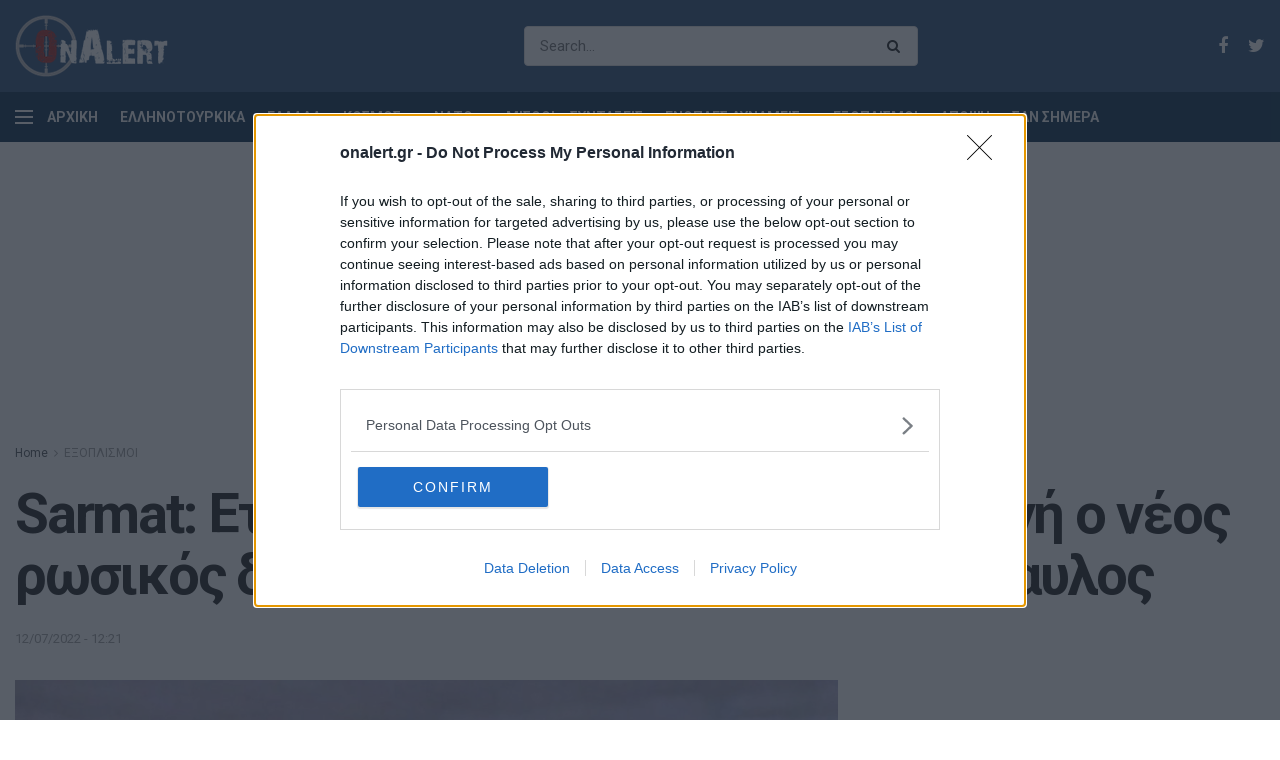

--- FILE ---
content_type: text/html; charset=UTF-8
request_url: https://www.onalert.gr/eksoplismoi/sarmat-etoimazetai-gia-seiriaki-paragogi-o-neos-rosikos-diipeirotikos-vallistikos-pyraylos/471799/
body_size: 21094
content:
<!doctype html> <!--[if lt IE 7]><html class="no-js lt-ie9 lt-ie8 lt-ie7" lang="el" prefix="og: http://ogp.me/ns#"> <![endif]--> <!--[if IE 7]><html class="no-js lt-ie9 lt-ie8" lang="el" prefix="og: http://ogp.me/ns#"> <![endif]--> <!--[if IE 8]><html class="no-js lt-ie9" lang="el" prefix="og: http://ogp.me/ns#"> <![endif]--> <!--[if IE 9]><html class="no-js lt-ie10" lang="el" prefix="og: http://ogp.me/ns#"> <![endif]--> <!--[if gt IE 8]><!--><html class="no-js" lang="el" prefix="og: http://ogp.me/ns#"> <!--<![endif]--><head><meta http-equiv="Content-Type" content="text/html; charset=UTF-8" /><meta name='viewport' content='width=device-width, initial-scale=1, user-scalable=yes' /><link rel="profile" href="http://gmpg.org/xfn/11" /><link rel="pingback" href="https://www.onalert.gr/xmlrpc.php" /><title>Sarmat: Ετοιμάζεται για σειριακή παραγωγή ο νέος ρωσικός διηπειρωτικός βαλλιστικός πύραυλος</title> <script type="text/javascript">var jnews_ajax_url = 'https://www.onalert.gr/?ajax-request=jnews';</script> <meta name="description" content="Η Μόσχα συνεχίζει να επικεντρώνεται στο πρόγραμμα ανάπτυξης του νέου υπερσύγχρονου διηπειρωτικού βαλλιστικού πυραύλου Sarmat."/><link rel="canonical" href="https://www.onalert.gr/eksoplismoi/sarmat-etoimazetai-gia-seiriaki-paragogi-o-neos-rosikos-diipeirotikos-vallistikos-pyraylos/471799/" /><meta property="og:locale" content="el_GR" /><meta property="og:type" content="article" /><meta property="og:title" content="Sarmat: Ετοιμάζεται για σειριακή παραγωγή ο νέος ρωσικός διηπειρωτικός βαλλιστικός πύραυλος" /><meta property="og:description" content="Η Μόσχα συνεχίζει να επικεντρώνεται στο πρόγραμμα ανάπτυξης του νέου υπερσύγχρονου διηπειρωτικού βαλλιστικού πυραύλου Sarmat." /><meta property="og:url" content="https://www.onalert.gr/eksoplismoi/sarmat-etoimazetai-gia-seiriaki-paragogi-o-neos-rosikos-diipeirotikos-vallistikos-pyraylos/471799/" /><meta property="og:site_name" content="OnAlert" /><meta property="article:tag" content="ICBM" /><meta property="article:tag" content="NATO" /><meta property="article:tag" content="SARMAT" /><meta property="article:tag" content="ΔΙΗΠΕΙΡΩΤΙΚΟΣ ΒΑΛΛΙΣΤΙΚΟΣ ΠΥΡΑΥΛΟΣ" /><meta property="article:tag" content="ΠΟΥΤΙΝ" /><meta property="article:tag" content="ΡΩΣΙΑ" /><meta property="article:section" content="ΕΞΟΠΛΙΣΜΟΙ" /><meta property="article:published_time" content="2022-07-12T09:21:44+00:00" /><meta property="og:image" content="https://www.onalert.gr/wp-content/uploads/2022/04/2022-04-20T160952Z_1260418893_RC24RT988GWW_RTRMADP_3_UKRAINE-CRISIS-RUSSIA-MISSILES-TEST-e1727079269515.jpg" /><meta property="og:image:secure_url" content="https://www.onalert.gr/wp-content/uploads/2022/04/2022-04-20T160952Z_1260418893_RC24RT988GWW_RTRMADP_3_UKRAINE-CRISIS-RUSSIA-MISSILES-TEST-e1727079269515.jpg" /><meta property="og:image:width" content="1200" /><meta property="og:image:height" content="675" /><meta name="twitter:card" content="summary_large_image" /><meta name="twitter:description" content="Η Μόσχα συνεχίζει να επικεντρώνεται στο πρόγραμμα ανάπτυξης του νέου υπερσύγχρονου διηπειρωτικού βαλλιστικού πυραύλου Sarmat." /><meta name="twitter:title" content="Sarmat: Ετοιμάζεται για σειριακή παραγωγή ο νέος ρωσικός διηπειρωτικός βαλλιστικός πύραυλος" /><meta name="twitter:image" content="https://www.onalert.gr/wp-content/uploads/2022/04/2022-04-20T160952Z_1260418893_RC24RT988GWW_RTRMADP_3_UKRAINE-CRISIS-RUSSIA-MISSILES-TEST-e1727079269515.jpg" /><link rel='dns-prefetch' href='//fonts.googleapis.com' /><link rel="alternate" type="application/rss+xml" title="Ροή RSS &raquo; OnAlert" href="https://www.onalert.gr/feed/" /><style type="text/css">img.wp-smiley,img.emoji{display:inline!important;border:none!important;box-shadow:none!important;height:1em!important;width:1em!important;margin:0 .07em!important;vertical-align:-0.1em!important;background:none!important;padding:0!important}</style><link rel='stylesheet' id='wp-block-library-css'  href='https://www.onalert.gr/wp-includes/css/dist/block-library/style.min.css' type='text/css' media='all' /><link rel='stylesheet' id='featured-articles-css'  href='https://www.onalert.gr/wp-content/cache/busting/1/wp-content/plugins/featured-articles/public/css/featured-articles-public-1.0.0.css' type='text/css' media='all' /><link data-minify="1" rel='stylesheet' id='gem-political-ad-form-css'  href='https://www.onalert.gr/wp-content/cache/min/1/wp-content/plugins/gem-political-ad-form-1/public/css/gem-political-ad-form-public-10e8d6cd03e5cd5488fa86f9ee94480b.css' type='text/css' media='all' /><link rel='stylesheet' id='jnews-parent-style-css'  href='https://www.onalert.gr/wp-content/themes/jnews/style.css' type='text/css' media='all' /><link crossorigin="anonymous" rel='stylesheet' id='jeg_customizer_font-css'  href='//fonts.googleapis.com/css?family=Roboto%3Aregular%2C700%2C700&#038;ver=1.0.0' type='text/css' media='all' /> <!--[if lt IE 9]><link rel='stylesheet' id='vc_lte_ie9-css'  href='https://www.onalert.gr/wp-content/plugins/js_composer/assets/css/vc_lte_ie9.min.css?ver=6.0.5' type='text/css' media='screen' /> <![endif]--><link rel='stylesheet' id='mediaelement-css'  href='https://www.onalert.gr/wp-content/cache/busting/1/wp-includes/js/mediaelement/mediaelementplayer-legacy.min-4.2.6-78496d1.css' type='text/css' media='all' /><link rel='stylesheet' id='wp-mediaelement-css'  href='https://www.onalert.gr/wp-includes/js/mediaelement/wp-mediaelement.min.css' type='text/css' media='all' /><link rel='stylesheet' id='jnews-frontend-css'  href='https://www.onalert.gr/wp-content/cache/busting/1/wp-content/themes/jnews/assets/dist/frontend.min-1.0.0.1555427821.css' type='text/css' media='all' /><link data-minify="1" rel='stylesheet' id='jnews-style-css'  href='https://www.onalert.gr/wp-content/cache/min/1/wp-content/themes/jnews-child/style-74f429b7d6ba009bdc8a1eba05fea7e7.css' type='text/css' media='all' /><link data-minify="1" rel='stylesheet' id='jnews-scheme-css'  href='https://www.onalert.gr/wp-content/cache/min/1/wp-content/themes/jnews/data/import/business/scheme-baee551670847e12bef6eef67707aec5.css' type='text/css' media='all' /><link data-minify="1" rel='stylesheet' id='jeg-dynamic-style-css'  href='https://www.onalert.gr/wp-content/cache/min/1/wp-content/uploads/jeg/jeg-R0Gdemz8X9-6dd0655d7e4db4fa14b4a9231329c0ca.css' type='text/css' media='all' /> <script type='text/javascript' src='https://www.onalert.gr/wp-content/cache/busting/1/wp-includes/js/jquery/jquery-1.12.4.js'></script> <script type='text/javascript' src='https://www.onalert.gr/wp-content/cache/busting/1/wp-includes/js/jquery/jquery-migrate.min-1.4.1.js' defer></script> <script data-minify="1" type='text/javascript' src='https://www.onalert.gr/wp-content/cache/min/1/wp-content/plugins/featured-articles/public/js/featured-articles-public-bb9e23429d14269b5b8e6749c85ab839.js' defer></script> <script data-minify="1" type='text/javascript' src='https://www.onalert.gr/wp-content/cache/min/1/wp-content/plugins/gem-political-ad-form-1/public/js/gem-political-ad-form-public-0d3f1e5542ee29a7296b7ef74520f886.js' defer></script> <script type='text/javascript'>var mejsL10n = {"language":"el","strings":{"mejs.install-flash":"\u03a7\u03c1\u03b7\u03c3\u03b9\u03bc\u03bf\u03c0\u03bf\u03b9\u03b5\u03af\u03c4\u03b5 \u03ad\u03bd\u03b1\u03bd \u03c0\u03b5\u03c1\u03b9\u03b7\u03b3\u03b7\u03c4\u03ae \u03c0\u03bf\u03c5 \u03b4\u03b5\u03bd \u03ad\u03c7\u03b5\u03b9 \u03c4\u03bf Flash player \u03b5\u03bd\u03b5\u03c1\u03b3\u03bf\u03c0\u03bf\u03b9\u03b7\u03bc\u03ad\u03bd\u03bf \u03ae \u03b5\u03b3\u03ba\u03b1\u03c4\u03b5\u03c3\u03c4\u03b7\u03bc\u03ad\u03bd\u03bf. \u03a0\u03b1\u03c1\u03b1\u03ba\u03b1\u03bb\u03bf\u03cd\u03bc\u03b5 \u03b5\u03bd\u03b5\u03c1\u03b3\u03bf\u03c0\u03bf\u03b9\u03ae\u03c3\u03c4\u03b5 \u03c4\u03bf \u03c0\u03c1\u03cc\u03c3\u03b8\u03b5\u03c4\u03bf \u03c4\u03bf\u03c5 Flash player \u03ae \u03ba\u03ac\u03bd\u03c4\u03b5 \u03bb\u03ae\u03c8\u03b7 \u03c4\u03b7\u03c2 \u03c4\u03b5\u03bb\u03b5\u03c5\u03c4\u03b1\u03af\u03b1\u03c2 \u03ad\u03ba\u03b4\u03bf\u03c3\u03b7\u03c2 \u03b1\u03c0\u03cc https:\/\/get.adobe.com\/flashplayer\/","mejs.fullscreen-off":"\u039a\u03bb\u03b5\u03af\u03c3\u03b9\u03bc\u03bf \u03c0\u03bb\u03ae\u03c1\u03bf\u03c5\u03c2 \u03bf\u03b8\u03cc\u03bd\u03b7\u03c2","mejs.fullscreen-on":"\u03a0\u03bb\u03ae\u03c1\u03b7\u03c2 \u03bf\u03b8\u03cc\u03bd\u03b7","mejs.download-video":"\u0391\u03bd\u03ac\u03ba\u03c4\u03b7\u03c3\u03b7 \u03b2\u03af\u03bd\u03c4\u03b5\u03bf","mejs.fullscreen":"\u03a0\u03bb\u03ae\u03c1\u03b7\u03c2 \u03bf\u03b8\u03cc\u03bd\u03b7","mejs.time-jump-forward":["\u039c\u03b5\u03c4\u03ac\u03b2\u03b1\u03c3\u03b7 \u03b5\u03bc\u03c0\u03c1\u03cc\u03c2 1 \u03b4\u03b5\u03c5\u03c4\u03b5\u03c1\u03cc\u03bb\u03b5\u03c0\u03c4\u03bf","\u03a0\u03ae\u03b3\u03b1\u03b9\u03bd\u03b5 \u03bc\u03c0\u03c1\u03bf\u03c3\u03c4\u03ac %1 \u03b4\u03b5\u03c5\u03c4\u03b5\u03c1\u03cc\u03bb\u03b5\u03c0\u03c4\u03b1"],"mejs.loop":"\u0395\u03bd\u03b1\u03bb\u03bb\u03b1\u03b3\u03ae \u03c3\u03c5\u03bd\u03b5\u03c7\u03bf\u03cd\u03c2 \u03b1\u03bd\u03b1\u03c0\u03b1\u03c1\u03b1\u03b3\u03c9\u03b3\u03ae\u03c2","mejs.play":"\u0391\u03bd\u03b1\u03c0\u03b1\u03c1\u03b1\u03b3\u03c9\u03b3\u03ae","mejs.pause":"\u03a0\u03b1\u03cd\u03c3\u03b7","mejs.close":"\u039a\u03bb\u03b5\u03af\u03c3\u03b9\u03bc\u03bf","mejs.time-slider":"\u03a7\u03c1\u03cc\u03bd\u03bf\u03c2 \u03ba\u03cd\u03bb\u03b9\u03c3\u03b7\u03c2","mejs.time-help-text":"\u03a7\u03c1\u03b7\u03c3\u03b9\u03bc\u03bf\u03c0\u03bf\u03b9\u03ae\u03c3\u03c4\u03b5 \u03c4\u03b1 \u03c0\u03bb\u03ae\u03ba\u03c4\u03c1\u03b1 \u0391\u03c1\u03b9\u03c3\u03c4\u03b5\u03c1\u03cc\/\u0394\u03b5\u03be\u03af \u03b2\u03ad\u03bb\u03bf\u03c2 \u03b3\u03b9\u03b1 \u03bd\u03b1 \u03c0\u03c1\u03bf\u03c7\u03c9\u03c1\u03ae\u03c3\u03b5\u03c4\u03b5 \u03ad\u03bd\u03b1 \u03b4\u03b5\u03c5\u03c4\u03b5\u03c1\u03cc\u03bb\u03b5\u03c0\u03c4\u03bf, \u03a0\u03ac\u03bd\u03c9\/\u039a\u03ac\u03c4\u03c9 \u03b2\u03ad\u03bb\u03b7 \u03b3\u03b9\u03b1 \u03bd\u03b1 \u03c0\u03c1\u03bf\u03c7\u03c9\u03c1\u03ae\u03c3\u03b5\u03c4\u03b5 \u03b4\u03ad\u03ba\u03b1 \u03b4\u03b5\u03c5\u03c4\u03b5\u03c1\u03cc\u03bb\u03b5\u03c0\u03c4\u03b1.","mejs.time-skip-back":["\u03a0\u03af\u03c3\u03c9 1 \u03b4\u03b5\u03c5\u03c4\u03b5\u03c1\u03cc\u03bb\u03b5\u03c0\u03c4\u03bf","\u039c\u03b5\u03c4\u03ac\u03b2\u03b1\u03c3\u03b7 \u03c0\u03af\u03c3\u03c9 %1 \u03b4\u03b5\u03c5\u03c4\u03b5\u03c1\u03cc\u03bb\u03b5\u03c0\u03c4\u03b1"],"mejs.captions-subtitles":"\u039b\u03b5\u03b6\u03ac\u03bd\u03c4\u03b5\u03c2\/\u03c5\u03c0\u03cc\u03c4\u03b9\u03c4\u03bb\u03bf\u03b9","mejs.captions-chapters":"\u039a\u03b5\u03c6\u03ac\u03bb\u03b1\u03b9\u03b1","mejs.none":"\u039a\u03b1\u03bc\u03af\u03b1","mejs.mute-toggle":"\u03a3\u03af\u03b3\u03b1\u03c3\u03b7\/\u03b1\u03c0\u03bf\u03c3\u03af\u03b3\u03b1\u03c3\u03b7","mejs.volume-help-text":"\u03a7\u03c1\u03b7\u03c3\u03b9\u03bc\u03bf\u03c0\u03bf\u03b9\u03b5\u03af\u03c3\u03c4\u03b5 \u03c4\u03b1 \u03c0\u03bb\u03ae\u03ba\u03c4\u03c1\u03b1 \u03a0\u03ac\u03bd\u03c9\/\u039a\u03ac\u03c4\u03c9 \u03b2\u03ad\u03bb\u03bf\u03c2 \u03b3\u03b9\u03b1 \u03bd\u03b1 \u03b1\u03c5\u03be\u03ae\u03c3\u03b5\u03c4\u03b5 \u03ae \u03bd\u03b1 \u03bc\u03b5\u03b9\u03ce\u03c3\u03b5\u03c4\u03b5 \u03ad\u03bd\u03c4\u03b1\u03c3\u03b7.","mejs.unmute":"\u0391\u03c0\u03bf\u03c3\u03af\u03b3\u03b1\u03c3\u03b7","mejs.mute":"\u03a3\u03af\u03b3\u03b1\u03c3\u03b7","mejs.volume-slider":"\u03a1\u03c5\u03b8\u03bc\u03b9\u03c3\u03c4\u03b9\u03ba\u03cc \u0388\u03bd\u03c4\u03b1\u03c3\u03b7\u03c2","mejs.video-player":"\u03a0\u03c1\u03cc\u03b3\u03c1\u03b1\u03bc\u03bc\u03b1 \u0391\u03bd\u03b1\u03c0\u03b1\u03c1\u03b1\u03b3\u03c9\u03b3\u03ae\u03c2 \u0392\u03af\u03bd\u03c4\u03b5\u03bf","mejs.audio-player":"\u03a0\u03c1\u03cc\u03b3\u03c1\u03b1\u03bc\u03bc\u03b1 \u0391\u03bd\u03b1\u03c0\u03b1\u03c1\u03b1\u03b3\u03c9\u03b3\u03ae\u03c2 \u0389\u03c7\u03bf\u03c5","mejs.ad-skip":"\u03a0\u03b1\u03c1\u03ac\u03b2\u03bb\u03b5\u03c8\u03b7 \u03b4\u03b9\u03b1\u03c6\u03ae\u03bc\u03b9\u03c3\u03b7\u03c2","mejs.ad-skip-info":["\u03a0\u03b1\u03c1\u03ac\u03b2\u03bb\u03b5\u03c8\u03b7 \u03c3\u03b5 1 \u03b4\u03b5\u03c5\u03c4\u03b5\u03c1\u03cc\u03bb\u03b5\u03c0\u03c4\u03bf","\u03a0\u03b1\u03c1\u03ac\u03bb\u03b5\u03b9\u03c8\u03b7 \u03c3\u03b5 %1 \u03b4\u03b5\u03c5\u03c4\u03b5\u03c1\u03cc\u03bb\u03b5\u03c0\u03c4\u03b1"],"mejs.source-chooser":"\u0395\u03c0\u03b9\u03bb\u03bf\u03b3\u03ad\u03b1\u03c2 \u03c0\u03b7\u03b3\u03ae\u03c2","mejs.stop":"\u03a4\u03b5\u03c1\u03bc\u03b1\u03c4\u03b9\u03c3\u03bc\u03cc\u03c2","mejs.speed-rate":"\u03a4\u03b1\u03c7\u03cd\u03c4\u03b7\u03c4\u03b1","mejs.live-broadcast":"\u0396\u03c9\u03bd\u03c4\u03b1\u03bd\u03ae \u03bc\u03b5\u03c4\u03ac\u03b4\u03bf\u03c3\u03b7","mejs.afrikaans":"\u0386\u03c6\u03c1\u03b9\u03ba\u03b1\u03b1\u03bd\u03c2","mejs.albanian":"\u0391\u03bb\u03b2\u03b1\u03bd\u03b9\u03ba\u03ac","mejs.arabic":"\u0391\u03c1\u03b1\u03b2\u03b9\u03ba\u03ac","mejs.belarusian":"\u039b\u03b5\u03c5\u03ba\u03bf\u03c1\u03c9\u03c3\u03b9\u03ba\u03ac","mejs.bulgarian":"\u0392\u03bf\u03c5\u03bb\u03b3\u03b1\u03c1\u03b9\u03ba\u03ac","mejs.catalan":"\u039a\u03b1\u03c4\u03b1\u03bb\u03b1\u03bd\u03b9\u03ba\u03ac","mejs.chinese":"\u039a\u03b9\u03bd\u03ad\u03b6\u03b9\u03ba\u03b1","mejs.chinese-simplified":"\u039a\u03b9\u03bd\u03ad\u03b6\u03b9\u03ba\u03b1 (\u0391\u03c0\u03bb\u03bf\u03c0\u03bf\u03b9\u03b7\u03bc\u03ad\u03bd\u03b1)","mejs.chinese-traditional":"\u039a\u03b9\u03bd\u03ad\u03b6\u03b9\u03ba\u03b1 (\u03a0\u03b1\u03c1\u03b1\u03b4\u03bf\u03c3\u03b9\u03b1\u03ba\u03ac)","mejs.croatian":"\u039a\u03c1\u03bf\u03b1\u03c4\u03b9\u03ba\u03ac","mejs.czech":"\u03a4\u03c3\u03ad\u03c7\u03b9\u03ba\u03b1","mejs.danish":"\u0394\u03b1\u03bd\u03ad\u03b6\u03b9\u03ba\u03b1","mejs.dutch":"\u039f\u03bb\u03bb\u03b1\u03bd\u03b4\u03b9\u03ba\u03ac","mejs.english":"\u0391\u03b3\u03b3\u03bb\u03b9\u03ba\u03ac","mejs.estonian":"\u0395\u03c3\u03b8\u03bf\u03bd\u03b9\u03b1\u03bd\u03ac","mejs.filipino":"\u03a6\u03b9\u03bb\u03b9\u03c0\u03c0\u03b9\u03bd\u03ad\u03b6\u03b9\u03ba\u03b1","mejs.finnish":"\u039f\u03bb\u03bf\u03ba\u03bb\u03ae\u03c1\u03c9\u03c3\u03b7","mejs.french":"\u0393\u03b1\u03bb\u03bb\u03b9\u03ba\u03ac","mejs.galician":"\u0393\u03b1\u03bb\u03b9\u03ba\u03b9\u03b1\u03bd\u03ac","mejs.german":"\u0393\u03b5\u03c1\u03bc\u03b1\u03bd\u03b9\u03ba\u03ac","mejs.greek":"\u0395\u03bb\u03bb\u03b7\u03bd\u03b9\u03ba\u03ac","mejs.haitian-creole":"\u039a\u03c1\u03b5\u03bf\u03bb\u03b9\u03ba\u03ac \u0391\u03ca\u03c4\u03ae\u03c2","mejs.hebrew":"\u0395\u03b2\u03c1\u03b1\u03ca\u03ba\u03ac","mejs.hindi":"\u03a7\u03af\u03bd\u03c4\u03b9","mejs.hungarian":"\u039f\u03c5\u03b3\u03b3\u03c1\u03b9\u03ba\u03ac","mejs.icelandic":"\u0399\u03c3\u03bb\u03b1\u03bd\u03b4\u03b9\u03ba\u03ac","mejs.indonesian":"\u0399\u03bd\u03b4\u03bf\u03bd\u03b7\u03c3\u03b9\u03b1\u03ba\u03ac","mejs.irish":"\u0399\u03c1\u03bb\u03b1\u03bd\u03b4\u03b9\u03ba\u03ac","mejs.italian":"\u0399\u03c4\u03b1\u03bb\u03b9\u03ba\u03ac","mejs.japanese":"\u0399\u03b1\u03c0\u03c9\u03bd\u03b9\u03ba\u03ac","mejs.korean":"\u039a\u03bf\u03b5\u03c1\u03ac\u03c4\u03b9\u03ba\u03b1","mejs.latvian":"\u039b\u03b5\u03c4\u03bf\u03bd\u03b9\u03ba\u03ac","mejs.lithuanian":"\u039b\u03b9\u03b8\u03bf\u03c5\u03b1\u03bd\u03b9\u03ba\u03ac","mejs.macedonian":"\u03a3\u03ba\u03bf\u03c0\u03b9\u03b1\u03bd\u03ac","mejs.malay":"\u039c\u03b1\u03bb\u03b1\u03b9\u03c3\u03b9\u03b1\u03bd\u03ac","mejs.maltese":"\u039c\u03b1\u03bb\u03c4\u03ad\u03b6\u03b9\u03ba\u03b1","mejs.norwegian":"\u039d\u03bf\u03c1\u03b2\u03b7\u03b3\u03b9\u03ba\u03ac","mejs.persian":"\u03a0\u03b5\u03c1\u03c3\u03b9\u03ba\u03ac","mejs.polish":"\u03a0\u03bf\u03bb\u03c9\u03bd\u03b9\u03ba\u03ac","mejs.portuguese":"\u03a0\u03bf\u03c1\u03c4\u03bf\u03b3\u03b1\u03bb\u03b9\u03ba\u03ac","mejs.romanian":"\u03a1\u03bf\u03c5\u03bc\u03b1\u03bd\u03b9\u03ba\u03ac","mejs.russian":"\u03a1\u03c9\u03c3\u03b9\u03ba\u03ac","mejs.serbian":"\u03a3\u03b5\u03c1\u03b2\u03b9\u03ba\u03ac","mejs.slovak":"\u03a3\u03bb\u03bf\u03b2\u03b1\u03ba\u03b9\u03ba\u03ac","mejs.slovenian":"\u03a3\u03bb\u03bf\u03b2\u03b5\u03bd\u03b9\u03ba\u03ac","mejs.spanish":"\u0399\u03c3\u03c0\u03b1\u03bd\u03b9\u03ba\u03ac","mejs.swahili":"\u03a3\u03bf\u03c5\u03b1\u03c7\u03af\u03bb\u03b9","mejs.swedish":"\u03a3\u03bf\u03c5\u03b7\u03b4\u03b9\u03ba\u03ac","mejs.tagalog":"Tagalog","mejs.thai":"\u03a4\u03b1\u03ca\u03bb\u03b1\u03bd\u03b4\u03ad\u03b6\u03b9\u03ba\u03b1","mejs.turkish":"\u03a4\u03bf\u03c5\u03c1\u03ba\u03b9\u03ba\u03ac","mejs.ukrainian":"\u039f\u03c5\u03ba\u03c1\u03b1\u03bd\u03b9\u03ba\u03ac","mejs.vietnamese":"\u0392\u03b9\u03b5\u03c4\u03bd\u03b1\u03bc\u03ad\u03b6\u03b9\u03ba\u03b1","mejs.welsh":"\u039f\u03c5\u03b1\u03bb\u03b9\u03ba\u03ac","mejs.yiddish":"\u0393\u03af\u03bd\u03c4\u03b9\u03c2"}};</script> <script type='text/javascript' src='https://www.onalert.gr/wp-content/cache/busting/1/wp-includes/js/mediaelement/mediaelement-and-player.min-4.2.6-78496d1.js' defer></script> <script type='text/javascript' src='https://www.onalert.gr/wp-includes/js/mediaelement/mediaelement-migrate.min.js' defer></script> <script type='text/javascript'>/* <![CDATA[ */ var _wpmejsSettings = {"pluginPath":"\/wp-includes\/js\/mediaelement\/","classPrefix":"mejs-","stretching":"responsive"}; /* ]]> */</script> <link rel='https://api.w.org/' href='https://www.onalert.gr/wp-json/' /><link rel="EditURI" type="application/rsd+xml" title="RSD" href="https://www.onalert.gr/xmlrpc.php?rsd" /><link rel="wlwmanifest" type="application/wlwmanifest+xml" href="https://www.onalert.gr/wp-includes/wlwmanifest.xml" /><meta name="generator" content="WordPress 5.1.21" /><link rel='shortlink' href='https://www.onalert.gr/?p=471799' /> <script type="application/ld+json">{
        "@context": "https://schema.org",
        "@type": "NewsArticle",
        "mainEntityOfPage": {
          "@type": "WebPage",
          "@id": "https://www.onalert.gr/eksoplismoi/sarmat-etoimazetai-gia-seiriaki-paragogi-o-neos-rosikos-diipeirotikos-vallistikos-pyraylos/471799/"
        },
        "headline": "Sarmat: Ετοιμάζεται για σειριακή παραγωγή ο νέος ρωσικός διηπειρωτικός βαλλιστικός πύραυλος",
        "image": [{
              "@type": "ImageObject",
              "url": "https://www.onalert.gr/wp-content/uploads/2022/04/2022-04-20T160952Z_1260418893_RC24RT988GWW_RTRMADP_3_UKRAINE-CRISIS-RUSSIA-MISSILES-TEST-e1727079269515.jpg",
              "width":"1200",
              "height":"675"
             }

         ],
        "datePublished": "2022-07-12T09:21:44Z",
        "dateModified": "2022-07-12T09:21:44Z",
        "author": {
          "@type": "Person",
          "name": "Άρης Δημητράτος"
        },
         "publisher": {
          "@type": "Organization",
          "name": "OnAlert",
          "logo": {
            "@type": "ImageObject",
            "url": "https://www.onalert.gr/wp-content/uploads/2019/04/OnAlert_logo60.png"
          }
        }
      }</script>  <script async src="https://www.googletagmanager.com/gtag/js?id=G-F8B4DMN7MW"></script> <script>window.dataLayer = window.dataLayer || [];
  function gtag(){dataLayer.push(arguments);}
  gtag('js', new Date());

  gtag('config', 'G-F8B4DMN7MW');</script>  <script type="text/javascript" async=true>(function() {
  var host = window.location.hostname;
  var element = document.createElement('script');
  var firstScript = document.getElementsByTagName('script')[0];
  var url = 'https://cmp.inmobi.com'
    .concat('/choice/', '65WJWHJ5HtDNc', '/', host, '/choice.js?tag_version=V3');
  var uspTries = 0;
  var uspTriesLimit = 3;
  element.async = true;
  element.type = 'text/javascript';
  element.src = url;

  firstScript.parentNode.insertBefore(element, firstScript);

  function makeStub() {
    var TCF_LOCATOR_NAME = '__tcfapiLocator';
    var queue = [];
    var win = window;
    var cmpFrame;

    function addFrame() {
      var doc = win.document;
      var otherCMP = !!(win.frames[TCF_LOCATOR_NAME]);

      if (!otherCMP) {
        if (doc.body) {
          var iframe = doc.createElement('iframe');

          iframe.style.cssText = 'display:none';
          iframe.name = TCF_LOCATOR_NAME;
          doc.body.appendChild(iframe);
        } else {
          setTimeout(addFrame, 5);
        }
      }
      return !otherCMP;
    }

    function tcfAPIHandler() {
      var gdprApplies;
      var args = arguments;

      if (!args.length) {
        return queue;
      } else if (args[0] === 'setGdprApplies') {
        if (
          args.length > 3 &&
          args[2] === 2 &&
          typeof args[3] === 'boolean'
        ) {
          gdprApplies = args[3];
          if (typeof args[2] === 'function') {
            args[2]('set', true);
          }
        }
      } else if (args[0] === 'ping') {
        var retr = {
          gdprApplies: gdprApplies,
          cmpLoaded: false,
          cmpStatus: 'stub'
        };

        if (typeof args[2] === 'function') {
          args[2](retr);
        }
      } else {
        if(args[0] === 'init' && typeof args[3] === 'object') {
          args[3] = Object.assign(args[3], { tag_version: 'V3' });
        }
        queue.push(args);
      }
    }

    function postMessageEventHandler(event) {
      var msgIsString = typeof event.data === 'string';
      var json = {};

      try {
        if (msgIsString) {
          json = JSON.parse(event.data);
        } else {
          json = event.data;
        }
      } catch (ignore) {}

      var payload = json.__tcfapiCall;

      if (payload) {
        window.__tcfapi(
          payload.command,
          payload.version,
          function(retValue, success) {
            var returnMsg = {
              __tcfapiReturn: {
                returnValue: retValue,
                success: success,
                callId: payload.callId
              }
            };
            if (msgIsString) {
              returnMsg = JSON.stringify(returnMsg);
            }
            if (event && event.source && event.source.postMessage) {
              event.source.postMessage(returnMsg, '*');
            }
          },
          payload.parameter
        );
      }
    }

    while (win) {
      try {
        if (win.frames[TCF_LOCATOR_NAME]) {
          cmpFrame = win;
          break;
        }
      } catch (ignore) {}

      if (win === window.top) {
        break;
      }
      win = win.parent;
    }
    if (!cmpFrame) {
      addFrame();
      win.__tcfapi = tcfAPIHandler;
      win.addEventListener('message', postMessageEventHandler, false);
    }
  };

  makeStub();

  function makeGppStub() {
    const CMP_ID = 10;
    const SUPPORTED_APIS = [
      '2:tcfeuv2',
      '6:uspv1',
      '7:usnatv1',
      '8:usca',
      '9:usvav1',
      '10:uscov1',
      '11:usutv1',
      '12:usctv1'
    ];

    window.__gpp_addFrame = function (n) {
      if (!window.frames[n]) {
        if (document.body) {
          var i = document.createElement("iframe");
          i.style.cssText = "display:none";
          i.name = n;
          document.body.appendChild(i);
        } else {
          window.setTimeout(window.__gpp_addFrame, 10, n);
        }
      }
    };
    window.__gpp_stub = function () {
      var b = arguments;
      __gpp.queue = __gpp.queue || [];
      __gpp.events = __gpp.events || [];

      if (!b.length || (b.length == 1 && b[0] == "queue")) {
        return __gpp.queue;
      }

      if (b.length == 1 && b[0] == "events") {
        return __gpp.events;
      }

      var cmd = b[0];
      var clb = b.length > 1 ? b[1] : null;
      var par = b.length > 2 ? b[2] : null;
      if (cmd === "ping") {
        clb(
          {
            gppVersion: "1.1", // must be “Version.Subversion”, current: “1.1”
            cmpStatus: "stub", // possible values: stub, loading, loaded, error
            cmpDisplayStatus: "hidden", // possible values: hidden, visible, disabled
            signalStatus: "not ready", // possible values: not ready, ready
            supportedAPIs: SUPPORTED_APIS, // list of supported APIs
            cmpId: CMP_ID, // IAB assigned CMP ID, may be 0 during stub/loading
            sectionList: [],
            applicableSections: [-1],
            gppString: "",
            parsedSections: {},
          },
          true
        );
      } else if (cmd === "addEventListener") {
        if (!("lastId" in __gpp)) {
          __gpp.lastId = 0;
        }
        __gpp.lastId++;
        var lnr = __gpp.lastId;
        __gpp.events.push({
          id: lnr,
          callback: clb,
          parameter: par,
        });
        clb(
          {
            eventName: "listenerRegistered",
            listenerId: lnr, // Registered ID of the listener
            data: true, // positive signal
            pingData: {
              gppVersion: "1.1", // must be “Version.Subversion”, current: “1.1”
              cmpStatus: "stub", // possible values: stub, loading, loaded, error
              cmpDisplayStatus: "hidden", // possible values: hidden, visible, disabled
              signalStatus: "not ready", // possible values: not ready, ready
              supportedAPIs: SUPPORTED_APIS, // list of supported APIs
              cmpId: CMP_ID, // list of supported APIs
              sectionList: [],
              applicableSections: [-1],
              gppString: "",
              parsedSections: {},
            },
          },
          true
        );
      } else if (cmd === "removeEventListener") {
        var success = false;
        for (var i = 0; i < __gpp.events.length; i++) {
          if (__gpp.events[i].id == par) {
            __gpp.events.splice(i, 1);
            success = true;
            break;
          }
        }
        clb(
          {
            eventName: "listenerRemoved",
            listenerId: par, // Registered ID of the listener
            data: success, // status info
            pingData: {
              gppVersion: "1.1", // must be “Version.Subversion”, current: “1.1”
              cmpStatus: "stub", // possible values: stub, loading, loaded, error
              cmpDisplayStatus: "hidden", // possible values: hidden, visible, disabled
              signalStatus: "not ready", // possible values: not ready, ready
              supportedAPIs: SUPPORTED_APIS, // list of supported APIs
              cmpId: CMP_ID, // CMP ID
              sectionList: [],
              applicableSections: [-1],
              gppString: "",
              parsedSections: {},
            },
          },
          true
        );
      } else if (cmd === "hasSection") {
        clb(false, true);
      } else if (cmd === "getSection" || cmd === "getField") {
        clb(null, true);
      }
      //queue all other commands
      else {
        __gpp.queue.push([].slice.apply(b));
      }
    };
    window.__gpp_msghandler = function (event) {
      var msgIsString = typeof event.data === "string";
      try {
        var json = msgIsString ? JSON.parse(event.data) : event.data;
      } catch (e) {
        var json = null;
      }
      if (typeof json === "object" && json !== null && "__gppCall" in json) {
        var i = json.__gppCall;
        window.__gpp(
          i.command,
          function (retValue, success) {
            var returnMsg = {
              __gppReturn: {
                returnValue: retValue,
                success: success,
                callId: i.callId,
              },
            };
            event.source.postMessage(msgIsString ? JSON.stringify(returnMsg) : returnMsg, "*");
          },
          "parameter" in i ? i.parameter : null,
          "version" in i ? i.version : "1.1"
        );
      }
    };
    if (!("__gpp" in window) || typeof window.__gpp !== "function") {
      window.__gpp = window.__gpp_stub;
      window.addEventListener("message", window.__gpp_msghandler, false);
      window.__gpp_addFrame("__gppLocator");
    }
  };

  makeGppStub();

  var uspStubFunction = function() {
    var arg = arguments;
    if (typeof window.__uspapi !== uspStubFunction) {
      setTimeout(function() {
        if (typeof window.__uspapi !== 'undefined') {
          window.__uspapi.apply(window.__uspapi, arg);
        }
      }, 500);
    }
  };

  var checkIfUspIsReady = function() {
    uspTries++;
    if (window.__uspapi === uspStubFunction && uspTries < uspTriesLimit) {
      console.warn('USP is not accessible');
    } else {
      clearInterval(uspInterval);
    }
  };

  if (typeof window.__uspapi === 'undefined') {
    window.__uspapi = uspStubFunction;
    var uspInterval = setInterval(checkIfUspIsReady, 6000);
  }
})();</script>  <script async src="https://securepubads.g.doubleclick.net/tag/js/gpt.js"></script> <script>window.googletag = window.googletag || {cmd: []};	
  googletag.cmd.push(function() {

  var home_banners = googletag.sizeMapping()
    .addSize([1024, 0], [[970, 250], [728, 90]])
    .addSize([768, 0], [[728, 90], [300, 250]])
    .addSize([0, 0], [[300, 250]])
    .build();
  var top_banners = googletag.sizeMapping()
    .addSize([1024, 0], [[728, 90], [970, 250]])
    .addSize([768, 0], [[728, 90]])
    .addSize([0, 0], [])
    .build();      
  var sidebar_banners = googletag.sizeMapping()
    .addSize([992, 0], [[300, 600], [160, 600], [300, 250]])
		.addSize([0, 0], [])
    .build();
  var skin = googletag.sizeMapping()
    .addSize([990, 0], [1, 1])
  	.addSize([0, 0], [])
		.build();

  	    googletag.defineSlot('/1217598/onalert.gr/Onalert_Horizontal_Ros', [[970, 250], [728, 90]], 'div-gpt-ad-1555329649994-0').defineSizeMapping(top_banners).addService(googletag.pubads());
    googletag.defineSlot('/1217598/onalert.gr/Onalert_Rectangle_Ros_1', [[300, 600], [160, 600], [300, 250]], 'div-gpt-ad-1555329716299-0').defineSizeMapping(sidebar_banners).addService(googletag.pubads());
    googletag.defineSlot('/1217598/onalert.gr/Onalert_Rectangle_Ros_2', [[300, 600], [160, 600], [300, 250]], 'div-gpt-ad-1555329742586-0').defineSizeMapping(sidebar_banners).addService(googletag.pubads());
	        googletag.defineSlot('/1217598/onalert.gr/Onalert_Rectangle_inArticle_1', [300, 250], 'div-gpt-ad-1555329805026-0').addService(googletag.pubads());
    googletag.defineSlot('/1217598/onalert.gr/Onalert_336x280_Article_Ros', [[300, 250], [336, 280], [300, 600]], 'div-gpt-ad-1555329846446-0').addService(googletag.pubads());
    
    					
				
					googletag.pubads().setTargeting('Category', ['eksoplismoi']);
	  				googletag.pubads().setTargeting('Articleid', "471799");
	  				googletag.pubads().setTargeting('Tags', ['icbm', 'nato', 'sarmat', 'diipeirotikos-vallistikos-pyraylos', 'poutin', 'rosia']);
	  				googletag.pubads().setTargeting('Type', "article");
			
	  		
    googletag.pubads().setTargeting("site", "onalert");
    //googletag.pubads().disableInitialLoad();
    googletag.pubads().enableSingleRequest();
    googletag.pubads().enableLazyLoad({
                fetchMarginPercent: 200,  
                renderMarginPercent: 100,  
                mobileScaling: 2.0  
              });
    googletag.enableServices();
  });</script> <script src="//cdn.orangeclickmedia.com/tech/onalert.gr/ocm.js" async="async"></script> <meta name="generator" content="Powered by WPBakery Page Builder - drag and drop page builder for WordPress."/><link rel="amphtml" href="https://www.onalert.gr/eksoplismoi/sarmat-etoimazetai-gia-seiriaki-paragogi-o-neos-rosikos-diipeirotikos-vallistikos-pyraylos/471799/amp/"><link rel="icon" href="https://www.onalert.gr/wp-content/uploads/2019/04/OnAlert_icon-75x75.png" sizes="32x32" /><link rel="icon" href="https://www.onalert.gr/wp-content/uploads/2019/04/OnAlert_icon.png" sizes="192x192" /><link rel="apple-touch-icon-precomposed" href="https://www.onalert.gr/wp-content/uploads/2019/04/OnAlert_icon.png" /><meta name="msapplication-TileImage" content="https://www.onalert.gr/wp-content/uploads/2019/04/OnAlert_icon.png" /><style type="text/css" id="wp-custom-css">.jeg_postblock_5 .jeg_meta_author{display:none}.jeg_postblock_5 .jeg_post_meta div:not(.jeg_meta_date){display:none}.jeg_postblock_5 .jeg_post_category{display:none}.jeg_postblock_28{background:#F2F2F2}.jeg_readmore{visibility:hidden;line-height:0}.jeg_readmore:before{visibility:visible;content:"Διαβαστε περισσοτερα ...";font-weight:700}.jeg_readmore:hover{color:red}.jeg_postblock_22 .jeg_block_title{visibility:hidden}.jeg_postblock_22 .jeg_block_title:before{visibility:visible;content:"Σχετικά Άρθρα"}.jeg_navbar{height:50px}.jeg_midbar{height:92px}@media only screen and (max-width:750px){#div-gpt-ad-1555329649994-0{display:none}}.eng_widget_href{color:#212121}</style><noscript><style>.wpb_animate_when_almost_visible{opacity:1}</style></noscript><noscript><style id="rocket-lazyload-nojs-css">.rll-youtube-player,[data-lazy-src]{display:none!important}</style></noscript></head><body class="post-template-default single single-post postid-471799 single-format-standard jeg_single_tpl_2 jnews jsc_normal wpb-js-composer js-comp-ver-6.0.5 vc_responsive"><div class="jeg_ad jeg_ad_top jnews_header_top_ads"><div class='ads-wrapper  '></div></div><div class="jeg_viewport"><div class="jeg_header_wrapper"><div class="jeg_header_instagram_wrapper"></div><div class="jeg_header normal"><div class="jeg_midbar jeg_container dark"><div class="container"><div class="jeg_nav_row"><div class="jeg_nav_col jeg_nav_left jeg_nav_normal"><div class="item_wrap jeg_nav_alignleft"><div class="jeg_nav_item jeg_logo jeg_desktop_logo"><div class="site-title"> <a href="https://www.onalert.gr/" style="padding: 0 0px 0px 0px;"> <img src="data:image/svg+xml,%3Csvg%20xmlns='http://www.w3.org/2000/svg'%20viewBox='0%200%200%200'%3E%3C/svg%3E" data-lazy-srcset="https://www.onalert.gr/wp-content/uploads/2019/04/OnAlert_white_logo-header.png 1x, https://www.onalert.gr/wp-content/uploads/2019/04/OnAlert_white_logo-02.png 2x" alt="OnAlert" data-lazy-src="https://www.onalert.gr/wp-content/uploads/2019/04/OnAlert_white_logo-header.png"><noscript><img src="https://www.onalert.gr/wp-content/uploads/2019/04/OnAlert_white_logo-header.png" srcset="https://www.onalert.gr/wp-content/uploads/2019/04/OnAlert_white_logo-header.png 1x, https://www.onalert.gr/wp-content/uploads/2019/04/OnAlert_white_logo-02.png 2x" alt="OnAlert"></noscript> </a></div></div></div></div><div class="jeg_nav_col jeg_nav_center jeg_nav_grow"><div class="item_wrap jeg_nav_aligncenter"><div class="jeg_nav_item jeg_nav_html"></div><div class="jeg_nav_item jeg_nav_search"><div class="jeg_search_wrapper jeg_search_no_expand rounded"> <a href="#" class="jeg_search_toggle"><i class="fa fa-search"></i></a><form action="https://www.onalert.gr/" method="get" class="jeg_search_form" target="_top"> <input name="s" class="jeg_search_input" placeholder="Search..." type="text" value="" autocomplete="off"> <button type="submit" class="jeg_search_button btn"><i class="fa fa-search"></i></button></form><div class="jeg_search_result jeg_search_hide with_result"><div class="search-result-wrapper"></div><div class="search-link search-noresult"> No Result</div><div class="search-link search-all-button"> <i class="fa fa-search"></i> View All Result</div></div></div></div></div></div><div class="jeg_nav_col jeg_nav_right jeg_nav_normal"><div class="item_wrap jeg_nav_alignleft"><div class="jeg_nav_item socials_widget jeg_social_icon_block nobg"> <a href="https://www.facebook.com/OnAlertgr-169622579719516/" target='_blank' class="jeg_facebook"><i class="fa fa-facebook"></i> </a><a href="https://twitter.com/OnAlertfeed" target='_blank' class="jeg_twitter"><i class="fa fa-twitter"></i> </a></div></div></div></div></div></div><div class="jeg_bottombar jeg_navbar jeg_container jeg_navbar_wrapper jeg_navbar_normal jeg_navbar_dark"><div class="container"><div class="jeg_nav_row"><div class="jeg_nav_col jeg_nav_left jeg_nav_grow"><div class="item_wrap jeg_nav_alignleft"><div class="jeg_nav_item jeg_nav_icon"> <a href="#" class="toggle_btn jeg_mobile_toggle"> <span></span><span></span><span></span> </a></div><div class="jeg_main_menu_wrapper"><div class="jeg_nav_item jeg_mainmenu_wrap"><ul class="jeg_menu jeg_main_menu jeg_menu_style_1" data-animation="none"><li id="menu-item-341196" class="menu-item menu-item-type-custom menu-item-object-custom menu-item-home menu-item-341196 bgnav" data-item-row="default" ><a href="https://www.onalert.gr/">ΑΡΧΙΚΗ</a></li><li id="menu-item-341201" class="menu-item menu-item-type-taxonomy menu-item-object-category menu-item-341201 bgnav" data-item-row="default" ><a href="https://www.onalert.gr/category/ellinotourkika/">ΕΛΛΗΝΟΤΟΥΡΚΙΚΑ</a></li><li id="menu-item-341314" class="menu-item menu-item-type-taxonomy menu-item-object-category menu-item-341314 bgnav" data-item-row="default" ><a href="https://www.onalert.gr/category/ellada/">ΕΛΛΑΔΑ</a></li><li id="menu-item-341407" class="menu-item menu-item-type-taxonomy menu-item-object-category menu-item-has-children menu-item-341407 bgnav" data-item-row="default" ><a href="https://www.onalert.gr/category/kosmos/">ΚΟΣΜΟΣ</a><ul class="sub-menu"><li id="menu-item-341692" class="menu-item menu-item-type-taxonomy menu-item-object-category menu-item-341692 bgnav" data-item-row="default" ><a href="https://www.onalert.gr/category/kosmos/kypros/">ΚΥΠΡΟΣ</a></li><li id="menu-item-341693" class="menu-item menu-item-type-taxonomy menu-item-object-category menu-item-341693 bgnav" data-item-row="default" ><a href="https://www.onalert.gr/category/kosmos/tourkia/">ΤΟΥΡΚΙΑ</a></li></ul></li><li id="menu-item-341202" class="menu-item menu-item-type-taxonomy menu-item-object-category menu-item-has-children menu-item-341202 bgnav" data-item-row="default" ><a href="https://www.onalert.gr/category/nato/">ΝΑΤΟ</a><ul class="sub-menu"><li id="menu-item-388578" class="menu-item menu-item-type-taxonomy menu-item-object-category menu-item-388578 bgnav" data-item-row="default" ><a href="https://www.onalert.gr/category/nato/synenteykseis/">ΣΥΝΕΝΤΕΥΞΕΙΣ</a></li></ul></li><li id="menu-item-341318" class="menu-item menu-item-type-taxonomy menu-item-object-category menu-item-341318 bgnav" data-item-row="default" ><a href="https://www.onalert.gr/category/misthoi-syntakseis/">ΜΙΣΘΟΙ &#8211; ΣΥΝΤΑΞΕΙΣ</a></li><li id="menu-item-341315" class="menu-item menu-item-type-taxonomy menu-item-object-category menu-item-has-children menu-item-341315 bgnav" data-item-row="default" ><a href="https://www.onalert.gr/category/enoples-dynameis/">ΕΝΟΠΛΕΣ ΔΥΝΑΜΕΙΣ</a><ul class="sub-menu"><li id="menu-item-341373" class="menu-item menu-item-type-taxonomy menu-item-object-category menu-item-341373 bgnav" data-item-row="default" ><a href="https://www.onalert.gr/category/enoples-dynameis/yetha/">ΥΕΘΑ</a></li><li id="menu-item-341370" class="menu-item menu-item-type-taxonomy menu-item-object-category menu-item-341370 bgnav" data-item-row="default" ><a href="https://www.onalert.gr/category/enoples-dynameis/geetha/">ΓΕΕΘΑ</a></li><li id="menu-item-341372" class="menu-item menu-item-type-taxonomy menu-item-object-category menu-item-341372 bgnav" data-item-row="default" ><a href="https://www.onalert.gr/category/enoples-dynameis/ges/">ΓΕΣ</a></li><li id="menu-item-341371" class="menu-item menu-item-type-taxonomy menu-item-object-category menu-item-341371 bgnav" data-item-row="default" ><a href="https://www.onalert.gr/category/enoples-dynameis/gen/">ΓΕΝ</a></li><li id="menu-item-341369" class="menu-item menu-item-type-taxonomy menu-item-object-category menu-item-341369 bgnav" data-item-row="default" ><a href="https://www.onalert.gr/category/enoples-dynameis/gea/">ΓΕΑ</a></li></ul></li><li id="menu-item-341316" class="menu-item menu-item-type-taxonomy menu-item-object-category current-post-ancestor current-menu-parent current-post-parent menu-item-341316 bgnav" data-item-row="default" ><a href="https://www.onalert.gr/category/eksoplismoi/">ΕΞΟΠΛΙΣΜΟΙ</a></li><li id="menu-item-341203" class="menu-item menu-item-type-taxonomy menu-item-object-category menu-item-341203 bgnav" data-item-row="default" ><a href="https://www.onalert.gr/category/apopsi/">ΑΠΟΨΗ</a></li><li id="menu-item-341319" class="menu-item menu-item-type-taxonomy menu-item-object-category menu-item-341319 bgnav" data-item-row="default" ><a href="https://www.onalert.gr/category/san-shmera/">ΣΑΝ ΣΗΜΕΡΑ</a></li></ul></div></div></div></div><div class="jeg_nav_col jeg_nav_center jeg_nav_normal"><div class="item_wrap jeg_nav_alignright"></div></div><div class="jeg_nav_col jeg_nav_right jeg_nav_normal"><div class="item_wrap jeg_nav_alignright"></div></div></div></div></div></div></div><div class="jeg_header_sticky"><div class="sticky_blankspace"></div><div class="jeg_header normal"><div class="jeg_container"><div data-mode="fixed" class="jeg_stickybar jeg_navbar jeg_navbar_wrapper jeg_navbar_normal jeg_navbar_dark"><div class="container"><div class="jeg_nav_row"><div class="jeg_nav_col jeg_nav_left jeg_nav_grow"><div class="item_wrap jeg_nav_alignleft"><div class="jeg_nav_item jeg_logo"><div class="site-title"> <a href="https://www.onalert.gr/"> <img src="data:image/svg+xml,%3Csvg%20xmlns='http://www.w3.org/2000/svg'%20viewBox='0%200%200%200'%3E%3C/svg%3E" data-lazy-srcset="https://www.onalert.gr/wp-content/uploads/2019/04/OnAlert_white_logo-03.png 1x, https://www.onalert.gr/wp-content/uploads/2019/04/OnAlert_white_logo-header.png 2x" alt="OnAlert" data-lazy-src="https://www.onalert.gr/wp-content/uploads/2019/04/OnAlert_white_logo-03.png"><noscript><img src="https://www.onalert.gr/wp-content/uploads/2019/04/OnAlert_white_logo-03.png" srcset="https://www.onalert.gr/wp-content/uploads/2019/04/OnAlert_white_logo-03.png 1x, https://www.onalert.gr/wp-content/uploads/2019/04/OnAlert_white_logo-header.png 2x" alt="OnAlert"></noscript> </a></div></div><div class="jeg_main_menu_wrapper"><div class="jeg_nav_item jeg_mainmenu_wrap"><ul class="jeg_menu jeg_main_menu jeg_menu_style_1" data-animation="none"><li class="menu-item menu-item-type-custom menu-item-object-custom menu-item-home menu-item-341196 bgnav" data-item-row="default" ><a href="https://www.onalert.gr/">ΑΡΧΙΚΗ</a></li><li class="menu-item menu-item-type-taxonomy menu-item-object-category menu-item-341201 bgnav" data-item-row="default" ><a href="https://www.onalert.gr/category/ellinotourkika/">ΕΛΛΗΝΟΤΟΥΡΚΙΚΑ</a></li><li class="menu-item menu-item-type-taxonomy menu-item-object-category menu-item-341314 bgnav" data-item-row="default" ><a href="https://www.onalert.gr/category/ellada/">ΕΛΛΑΔΑ</a></li><li class="menu-item menu-item-type-taxonomy menu-item-object-category menu-item-has-children menu-item-341407 bgnav" data-item-row="default" ><a href="https://www.onalert.gr/category/kosmos/">ΚΟΣΜΟΣ</a><ul class="sub-menu"><li class="menu-item menu-item-type-taxonomy menu-item-object-category menu-item-341692 bgnav" data-item-row="default" ><a href="https://www.onalert.gr/category/kosmos/kypros/">ΚΥΠΡΟΣ</a></li><li class="menu-item menu-item-type-taxonomy menu-item-object-category menu-item-341693 bgnav" data-item-row="default" ><a href="https://www.onalert.gr/category/kosmos/tourkia/">ΤΟΥΡΚΙΑ</a></li></ul></li><li class="menu-item menu-item-type-taxonomy menu-item-object-category menu-item-has-children menu-item-341202 bgnav" data-item-row="default" ><a href="https://www.onalert.gr/category/nato/">ΝΑΤΟ</a><ul class="sub-menu"><li class="menu-item menu-item-type-taxonomy menu-item-object-category menu-item-388578 bgnav" data-item-row="default" ><a href="https://www.onalert.gr/category/nato/synenteykseis/">ΣΥΝΕΝΤΕΥΞΕΙΣ</a></li></ul></li><li class="menu-item menu-item-type-taxonomy menu-item-object-category menu-item-341318 bgnav" data-item-row="default" ><a href="https://www.onalert.gr/category/misthoi-syntakseis/">ΜΙΣΘΟΙ &#8211; ΣΥΝΤΑΞΕΙΣ</a></li><li class="menu-item menu-item-type-taxonomy menu-item-object-category menu-item-has-children menu-item-341315 bgnav" data-item-row="default" ><a href="https://www.onalert.gr/category/enoples-dynameis/">ΕΝΟΠΛΕΣ ΔΥΝΑΜΕΙΣ</a><ul class="sub-menu"><li class="menu-item menu-item-type-taxonomy menu-item-object-category menu-item-341373 bgnav" data-item-row="default" ><a href="https://www.onalert.gr/category/enoples-dynameis/yetha/">ΥΕΘΑ</a></li><li class="menu-item menu-item-type-taxonomy menu-item-object-category menu-item-341370 bgnav" data-item-row="default" ><a href="https://www.onalert.gr/category/enoples-dynameis/geetha/">ΓΕΕΘΑ</a></li><li class="menu-item menu-item-type-taxonomy menu-item-object-category menu-item-341372 bgnav" data-item-row="default" ><a href="https://www.onalert.gr/category/enoples-dynameis/ges/">ΓΕΣ</a></li><li class="menu-item menu-item-type-taxonomy menu-item-object-category menu-item-341371 bgnav" data-item-row="default" ><a href="https://www.onalert.gr/category/enoples-dynameis/gen/">ΓΕΝ</a></li><li class="menu-item menu-item-type-taxonomy menu-item-object-category menu-item-341369 bgnav" data-item-row="default" ><a href="https://www.onalert.gr/category/enoples-dynameis/gea/">ΓΕΑ</a></li></ul></li><li class="menu-item menu-item-type-taxonomy menu-item-object-category current-post-ancestor current-menu-parent current-post-parent menu-item-341316 bgnav" data-item-row="default" ><a href="https://www.onalert.gr/category/eksoplismoi/">ΕΞΟΠΛΙΣΜΟΙ</a></li><li class="menu-item menu-item-type-taxonomy menu-item-object-category menu-item-341203 bgnav" data-item-row="default" ><a href="https://www.onalert.gr/category/apopsi/">ΑΠΟΨΗ</a></li><li class="menu-item menu-item-type-taxonomy menu-item-object-category menu-item-341319 bgnav" data-item-row="default" ><a href="https://www.onalert.gr/category/san-shmera/">ΣΑΝ ΣΗΜΕΡΑ</a></li></ul></div></div></div></div><div class="jeg_nav_col jeg_nav_center jeg_nav_normal"><div class="item_wrap jeg_nav_aligncenter"></div></div><div class="jeg_nav_col jeg_nav_right jeg_nav_normal"><div class="item_wrap jeg_nav_alignright"><div class="jeg_nav_item jeg_search_wrapper search_icon jeg_search_popup_expand"> <a href="#" class="jeg_search_toggle"><i class="fa fa-search"></i></a><form action="https://www.onalert.gr/" method="get" class="jeg_search_form" target="_top"> <input name="s" class="jeg_search_input" placeholder="Search..." type="text" value="" autocomplete="off"> <button type="submit" class="jeg_search_button btn"><i class="fa fa-search"></i></button></form><div class="jeg_search_result jeg_search_hide with_result"><div class="search-result-wrapper"></div><div class="search-link search-noresult"> No Result</div><div class="search-link search-all-button"> <i class="fa fa-search"></i> View All Result</div></div></div></div></div></div></div></div></div></div></div><div class="jeg_navbar_mobile_wrapper"><div class="jeg_navbar_mobile" data-mode="scroll"><div class="jeg_mobile_bottombar jeg_mobile_midbar jeg_container normal"><div class="container"><div class="jeg_nav_row"><div class="jeg_nav_col jeg_nav_left jeg_nav_normal"><div class="item_wrap jeg_nav_alignleft"><div class="jeg_nav_item"> <a href="#" class="toggle_btn jeg_mobile_toggle"><i class="fa fa-bars"></i></a></div></div></div><div class="jeg_nav_col jeg_nav_center jeg_nav_grow"><div class="item_wrap jeg_nav_aligncenter"><div class="jeg_nav_item jeg_mobile_logo"><div class="site-title"> <a href="https://www.onalert.gr/"> <img src="data:image/svg+xml,%3Csvg%20xmlns='http://www.w3.org/2000/svg'%20viewBox='0%200%200%200'%3E%3C/svg%3E" data-lazy-srcset="https://www.onalert.gr/wp-content/uploads/2019/04/OnAlert_white_logo-header.png 1x, https://www.onalert.gr/wp-content/uploads/2019/04/OnAlert_white_logo-02.png 2x" alt="OnAlert" data-lazy-src="https://www.onalert.gr/wp-content/uploads/2019/04/OnAlert_white_logo-header.png"><noscript><img src="https://www.onalert.gr/wp-content/uploads/2019/04/OnAlert_white_logo-header.png" srcset="https://www.onalert.gr/wp-content/uploads/2019/04/OnAlert_white_logo-header.png 1x, https://www.onalert.gr/wp-content/uploads/2019/04/OnAlert_white_logo-02.png 2x" alt="OnAlert"></noscript> </a></div></div></div></div><div class="jeg_nav_col jeg_nav_right jeg_nav_normal"><div class="item_wrap jeg_nav_alignright"><div class="jeg_nav_item jeg_search_wrapper jeg_search_popup_expand"> <a href="#" class="jeg_search_toggle"><i class="fa fa-search"></i></a><form action="https://www.onalert.gr/" method="get" class="jeg_search_form" target="_top"> <input name="s" class="jeg_search_input" placeholder="Search..." type="text" value="" autocomplete="off"> <button type="submit" class="jeg_search_button btn"><i class="fa fa-search"></i></button></form><div class="jeg_search_result jeg_search_hide with_result"><div class="search-result-wrapper"></div><div class="search-link search-noresult"> No Result</div><div class="search-link search-all-button"> <i class="fa fa-search"></i> View All Result</div></div></div></div></div></div></div></div></div><div class="sticky_blankspace" style="height: 60px;"></div></div><div class="post-wrapper"><div class="post-wrap" ><div class="jeg_main "><div class="jeg_container"><div class="jeg_content jeg_singlepage"><div class="container"><div class="jeg_ad jeg_article_top jnews_article_top_ads"><div class='ads-wrapper  '><div class='ads_code'><div id='div-gpt-ad-1555329649994-0' style= 'height: 250px;' > <script>googletag.cmd.push(function() { googletag.display('div-gpt-ad-1555329649994-0'); });</script> </div></div></div></div><div class="jeg_breadcrumbs jeg_breadcrumb_container"><div id="breadcrumbs"><span class=""> <a href="https://www.onalert.gr">Home</a> </span><i class="fa fa-angle-right"></i><span class="breadcrumb_last_link"> <a href="https://www.onalert.gr/category/eksoplismoi/">ΕΞΟΠΛΙΣΜΟΙ</a> </span></div></div><div class="entry-header"><h1 class="jeg_post_title">Sarmat: Ετοιμάζεται για σειριακή παραγωγή ο νέος ρωσικός διηπειρωτικός βαλλιστικός πύραυλος</h1><div class="jeg_meta_container"><div class="jeg_post_meta jeg_post_meta_2"><div class="jeg_meta_date"> <a href="https://www.onalert.gr/eksoplismoi/sarmat-etoimazetai-gia-seiriaki-paragogi-o-neos-rosikos-diipeirotikos-vallistikos-pyraylos/471799/">12/07/2022 - 12:21</a></div><div class="meta_right"></div></div></div></div><div class="row"><div class="jeg_main_content col-md-8"><div class="jeg_inner_content"><div class="jeg_featured featured_image"><div class="thumbnail-container animate-lazy" style="padding-bottom:50%"><img width="750" height="375" src="https://www.onalert.gr/wp-content/themes/jnews/assets/img/jeg-empty.png" class="attachment-jnews-750x375 size-jnews-750x375 lazyload wp-post-image" alt="Sarmat - Ρωσία" data-src="https://www.onalert.gr/wp-content/uploads/2022/04/2022-04-20T160952Z_1260418893_RC24RT988GWW_RTRMADP_3_UKRAINE-CRISIS-RUSSIA-MISSILES-TEST-750x375.jpg" data-sizes="auto" data-srcset="https://www.onalert.gr/wp-content/uploads/2022/04/2022-04-20T160952Z_1260418893_RC24RT988GWW_RTRMADP_3_UKRAINE-CRISIS-RUSSIA-MISSILES-TEST-750x375.jpg 750w, https://www.onalert.gr/wp-content/uploads/2022/04/2022-04-20T160952Z_1260418893_RC24RT988GWW_RTRMADP_3_UKRAINE-CRISIS-RUSSIA-MISSILES-TEST-360x180.jpg 360w, https://www.onalert.gr/wp-content/uploads/2022/04/2022-04-20T160952Z_1260418893_RC24RT988GWW_RTRMADP_3_UKRAINE-CRISIS-RUSSIA-MISSILES-TEST-1140x570.jpg 1140w" data-expand="700" /></div><p class="wp-caption-text">Russian Defence Ministry/Handout via REUTERS</p></div><div class="jeg_share_top_container"><div class="jeg_share_button clearfix"><div class="jeg_share_stats"></div><div class="jeg_sharelist"> <a href="http://www.facebook.com/sharer.php?u=https%3A%2F%2Fwww.onalert.gr%2Feksoplismoi%2Fsarmat-etoimazetai-gia-seiriaki-paragogi-o-neos-rosikos-diipeirotikos-vallistikos-pyraylos%2F471799%2F" rel='nofollow'  class="jeg_btn-facebook expanded"><i class="fa fa-facebook-official"></i><span>Share on Facebook</span></a><a href="https://twitter.com/intent/tweet?text=Sarmat%3A+%CE%95%CF%84%CE%BF%CE%B9%CE%BC%CE%AC%CE%B6%CE%B5%CF%84%CE%B1%CE%B9+%CE%B3%CE%B9%CE%B1+%CF%83%CE%B5%CE%B9%CF%81%CE%B9%CE%B1%CE%BA%CE%AE+%CF%80%CE%B1%CF%81%CE%B1%CE%B3%CF%89%CE%B3%CE%AE+%CE%BF+%CE%BD%CE%AD%CE%BF%CF%82+%CF%81%CF%89%CF%83%CE%B9%CE%BA%CF%8C%CF%82+%CE%B4%CE%B9%CE%B7%CF%80%CE%B5%CE%B9%CF%81%CF%89%CF%84%CE%B9%CE%BA%CF%8C%CF%82+%CE%B2%CE%B1%CE%BB%CE%BB%CE%B9%CF%83%CF%84%CE%B9%CE%BA%CF%8C%CF%82+%CF%80%CF%8D%CF%81%CE%B1%CF%85%CE%BB%CE%BF%CF%82&url=https%3A%2F%2Fwww.onalert.gr%2Feksoplismoi%2Fsarmat-etoimazetai-gia-seiriaki-paragogi-o-neos-rosikos-diipeirotikos-vallistikos-pyraylos%2F471799%2F" rel='nofollow'  class="jeg_btn-twitter expanded"><i class="fa fa-twitter"></i><span>Share on Twitter</span></a><a href="https://www.pinterest.com/pin/create/bookmarklet/?pinFave=1&url=https%3A%2F%2Fwww.onalert.gr%2Feksoplismoi%2Fsarmat-etoimazetai-gia-seiriaki-paragogi-o-neos-rosikos-diipeirotikos-vallistikos-pyraylos%2F471799%2F&media=https://www.onalert.gr/wp-content/uploads/2022/04/2022-04-20T160952Z_1260418893_RC24RT988GWW_RTRMADP_3_UKRAINE-CRISIS-RUSSIA-MISSILES-TEST-e1727079269515.jpg&description=Sarmat%3A+%CE%95%CF%84%CE%BF%CE%B9%CE%BC%CE%AC%CE%B6%CE%B5%CF%84%CE%B1%CE%B9+%CE%B3%CE%B9%CE%B1+%CF%83%CE%B5%CE%B9%CF%81%CE%B9%CE%B1%CE%BA%CE%AE+%CF%80%CE%B1%CF%81%CE%B1%CE%B3%CF%89%CE%B3%CE%AE+%CE%BF+%CE%BD%CE%AD%CE%BF%CF%82+%CF%81%CF%89%CF%83%CE%B9%CE%BA%CF%8C%CF%82+%CE%B4%CE%B9%CE%B7%CF%80%CE%B5%CE%B9%CF%81%CF%89%CF%84%CE%B9%CE%BA%CF%8C%CF%82+%CE%B2%CE%B1%CE%BB%CE%BB%CE%B9%CF%83%CF%84%CE%B9%CE%BA%CF%8C%CF%82+%CF%80%CF%8D%CF%81%CE%B1%CF%85%CE%BB%CE%BF%CF%82" rel='nofollow'  class="jeg_btn-pinterest "><i class="fa fa-pinterest"></i></a><div class="share-secondary"> <a href="https://plus.google.com/share?url=https%3A%2F%2Fwww.onalert.gr%2Feksoplismoi%2Fsarmat-etoimazetai-gia-seiriaki-paragogi-o-neos-rosikos-diipeirotikos-vallistikos-pyraylos%2F471799%2F" rel='nofollow'  class="jeg_btn-google-plus "><i class="fa fa-google-plus"></i></a><a href="https://www.linkedin.com/shareArticle?url=https%3A%2F%2Fwww.onalert.gr%2Feksoplismoi%2Fsarmat-etoimazetai-gia-seiriaki-paragogi-o-neos-rosikos-diipeirotikos-vallistikos-pyraylos%2F471799%2F&title=Sarmat%3A+%CE%95%CF%84%CE%BF%CE%B9%CE%BC%CE%AC%CE%B6%CE%B5%CF%84%CE%B1%CE%B9+%CE%B3%CE%B9%CE%B1+%CF%83%CE%B5%CE%B9%CF%81%CE%B9%CE%B1%CE%BA%CE%AE+%CF%80%CE%B1%CF%81%CE%B1%CE%B3%CF%89%CE%B3%CE%AE+%CE%BF+%CE%BD%CE%AD%CE%BF%CF%82+%CF%81%CF%89%CF%83%CE%B9%CE%BA%CF%8C%CF%82+%CE%B4%CE%B9%CE%B7%CF%80%CE%B5%CE%B9%CF%81%CF%89%CF%84%CE%B9%CE%BA%CF%8C%CF%82+%CE%B2%CE%B1%CE%BB%CE%BB%CE%B9%CF%83%CF%84%CE%B9%CE%BA%CF%8C%CF%82+%CF%80%CF%8D%CF%81%CE%B1%CF%85%CE%BB%CE%BF%CF%82" rel='nofollow'  class="jeg_btn-linkedin "><i class="fa fa-linkedin"></i></a></div> <a href="#" class="jeg_btn-toggle"><i class="fa fa-share"></i></a></div></div></div><div class="jeg_ad jeg_article jnews_content_top_ads "><div class='ads-wrapper  '></div></div><div class="entry-content no-share"><div class="jeg_share_button share-float jeg_sticky_share clearfix share-monocrhome"><div class="jeg_share_float_container"></div></div><div class="content-inner "><div class="jeg_ad jeg_ad_article jnews_content_inline_ads  "><div class='ads-wrapper align-left '><div class='ads_code'><div id='div-gpt-ad-1555329805026-0' style='height:250px; width:300px;'> <script>googletag.cmd.push(function() { googletag.display('div-gpt-ad-1555329805026-0'); });</script> </div></div></div></div><p>Παρά την εξέλιξη της ρωσικής εισβολής στην Ουκρανία, η Μόσχα συνεχίζει να επικεντρώνεται στο πρόγραμμα ανάπτυξης του <span style="color: #000000;"><strong><a style="color: #000000;" href="https://www.onalert.gr/tags/sarmat/">νέου υπερσύγχρονου διηπειρωτικού βαλλιστικού πυραύλου Sarmat</a></strong></span>, ο οποίος πρόκειται να υποβληθεί σε μια καινούρια σειρά δοκιμών, σύμφωνα με όσα δήλωσε<span style="color: #000000;"><strong><a style="color: #000000;" href="https://tass.com/defense/1478641"> ο επικεφαλής της Roscosmos στο κρατικό πρακτορείο ειδήσεων TASS</a></strong></span>.</p><p>Ο ίδιος έγραψε στον προσωπικό λογαριασμό του στην πλατφόρμα Telegram ότι: «<strong>Ο πιο ισχυρός πυρηνικός πύραυλος παγκόσμιας εμβέλειας στον κόσμο ετοιμάζεται για νέες δοκιμές και για την σειριακή παραγωγή</strong>», ενώ επιθεώρησε πριν λίγες μέρες τις εγκαταστάσεις στην ανατολική Σιβηρία όπου διεξάγονται οι δοκιμαστικές εκτοξεύσεις του νέου ρωσικού ICBM, προκειμένου να διαπιστώσει αν όλα είναι έτοιμα για την έναρξη της παραγωγικής διαδικασίας.</p><p>Ο διηπειρωτικός βαλλιστικός πύραυλος Sarmat χρησιμοποιεί υγρό καύσιμο, που του παρέχει υψηλότερη ισχύ και κατ ‘επέκταση επιτρέπει την μεταφορά περισσότερων πυρηνικών κεφαλών και συστημάτων για την παράκαμψη της εχθρικής αεράμυνας, αφού σχεδιάστηκε ειδικά για να διεισδύσει σε οποιοδήποτε τρέχον ή μελλοντικό σύστημα βαλλιστικής άμυνας (Ballistic Missile Defence – BMD). <strong>Το βλήμα επιτρέπει στη Ρωσία να ενισχύσει δραματικά την αποτρεπτική της ικανότητα έναντι των Ηνωμένων Πολιτειών και του NATO</strong>.</p><p>Σύμφωνα με ορισμένες εκτιμήσεις, η εντυπωσιακή εμβέλεια του βλήματος αγγίζει τα 18.000 χιλιόμετρα και ζυγίζει περίπου 200 τόνους, εκ των οποίων 10 τόνοι ωφέλιμο φορτίο και 180 τόνοι καύσιμο. Το πρόγραμμα Sarmat ξεκίνησε την διαδικασία ανάπτυξής του, ήδη από τη δεκαετία του 2000, για να αντικαταστήσει το τον διηπειρωτικό βαλλιστικό πύραυλο R-36M2 Voyevoda, που είχε την κωδική ονομασία «Σατανάς» με αποτέλεσμα ο νέος πύραυλος «Sarmat» να ονομάζεται «Σατανάς 2».</p><p>Φωτογραφία Reuters</p><div class="jeg_post_tags"><span>Tags:</span> <a href="https://www.onalert.gr/tags/icbm/" rel="tag">ICBM</a><a href="https://www.onalert.gr/tags/nato/" rel="tag">NATO</a><a href="https://www.onalert.gr/tags/sarmat/" rel="tag">SARMAT</a><a href="https://www.onalert.gr/tags/diipeirotikos-vallistikos-pyraylos/" rel="tag">ΔΙΗΠΕΙΡΩΤΙΚΟΣ ΒΑΛΛΙΣΤΙΚΟΣ ΠΥΡΑΥΛΟΣ</a><a href="https://www.onalert.gr/tags/poutin/" rel="tag">ΠΟΥΤΙΝ</a><a href="https://www.onalert.gr/tags/rosia/" rel="tag">ΡΩΣΙΑ</a></div></div><div class="jeg_share_bottom_container"></div></div><div class="jeg_ad jeg_article jnews_content_bottom_ads "><div class='ads-wrapper  '><div class='ads_code'><div id='div-gpt-ad-1555329846446-0' > <script>googletag.cmd.push(function() { googletag.display('div-gpt-ad-1555329846446-0'); });</script> </div><div id="ocm-outbrain-feed"></div></div></div></div><div class="jnews_prev_next_container"></div><div class="jnews_author_box_container"></div><div class="jnews_related_post_container"><div  class="jeg_postblock_22 jeg_postblock jeg_module_hook jeg_pagination_disable jeg_col_2o3 jnews_module_471799_0_696b698ce72ab   " data-unique="jnews_module_471799_0_696b698ce72ab"><div class="jeg_block_heading jeg_block_heading_6 jeg_subcat_right"><h3 class="jeg_block_title"><span>Related<strong> Posts</strong></span></h3></div><div class="jeg_block_container"><div class="jeg_posts_wrap"><div class="jeg_posts jeg_load_more_flag"><article class="jeg_post jeg_pl_md_5 post-656344 post type-post status-publish format-standard has-post-thumbnail hentry category-eksoplismoi tag-drones tag-kolombia"><div class="jeg_thumb"> <a href="https://www.onalert.gr/eksoplismoi/kolomvia-apoktaei-aspida-kata-ton-drones-me-exoplistiko-programma-168-disek-dolarion/656344/"><div class="thumbnail-container animate-lazy  size-715 "><img width="350" height="250" src="https://www.onalert.gr/wp-content/themes/jnews/assets/img/jeg-empty.png" class="attachment-jnews-350x250 size-jnews-350x250 lazyload wp-post-image" alt="Κολομβία" data-src="https://www.onalert.gr/wp-content/uploads/2026/01/COLOMBIA-REUTERS-350x250.jpg" data-sizes="auto" data-srcset="https://www.onalert.gr/wp-content/uploads/2026/01/COLOMBIA-REUTERS-350x250.jpg 350w, https://www.onalert.gr/wp-content/uploads/2026/01/COLOMBIA-REUTERS-120x86.jpg 120w, https://www.onalert.gr/wp-content/uploads/2026/01/COLOMBIA-REUTERS-750x536.jpg 750w, https://www.onalert.gr/wp-content/uploads/2026/01/COLOMBIA-REUTERS-1140x815.jpg 1140w" data-expand="700" /></div></a><div class="jeg_post_category"> <span><a href="https://www.onalert.gr/category/eksoplismoi/" class="category-eksoplismoi">ΕΞΟΠΛΙΣΜΟΙ</a></span></div></div><div class="jeg_postblock_content"><h3 class="jeg_post_title"> <a href="https://www.onalert.gr/eksoplismoi/kolomvia-apoktaei-aspida-kata-ton-drones-me-exoplistiko-programma-168-disek-dolarion/656344/">Κολομβία: Αποκτάει «ασπίδα» κατά των drones με εξοπλιστικό πρόγραμμα 1,68 δισεκ. δολαρίων</a></h3><div class="jeg_post_meta"><div class="jeg_meta_date"><a href="https://www.onalert.gr/eksoplismoi/kolomvia-apoktaei-aspida-kata-ton-drones-me-exoplistiko-programma-168-disek-dolarion/656344/" ><i class="fa fa-clock-o"></i> 17/01/2026 - 10:05</a></div></div></div></article><article class="jeg_post jeg_pl_md_5 post-656279 post type-post status-publish format-standard has-post-thumbnail hentry category-gea category-eksoplismoi tag-rafale tag-spears-of-victory tag-polemikh-aeroporia tag-saoudikh-arabia"><div class="jeg_thumb"> <a href="https://www.onalert.gr/eksoplismoi/rafale-sti-saoydiki-aravia-ta-gerakia-tis-332-sfragizoyn-tin-pliri-epicheirisiaki-orimansi-me-ti-symmetochi-stin-spears-of-victory/656279/"><div class="thumbnail-container animate-lazy  size-715 "><img width="350" height="250" src="https://www.onalert.gr/wp-content/themes/jnews/assets/img/jeg-empty.png" class="attachment-jnews-350x250 size-jnews-350x250 lazyload wp-post-image" alt="Rafale" data-src="https://www.onalert.gr/wp-content/uploads/2026/01/RAFALE-POLEMIKI-AEROPORIA-2-350x250.jpeg" data-sizes="auto" data-srcset="https://www.onalert.gr/wp-content/uploads/2026/01/RAFALE-POLEMIKI-AEROPORIA-2-350x250.jpeg 350w, https://www.onalert.gr/wp-content/uploads/2026/01/RAFALE-POLEMIKI-AEROPORIA-2-120x86.jpeg 120w, https://www.onalert.gr/wp-content/uploads/2026/01/RAFALE-POLEMIKI-AEROPORIA-2-750x536.jpeg 750w" data-expand="700" /></div></a><div class="jeg_post_category"> <span><a href="https://www.onalert.gr/category/enoples-dynameis/gea/" class="category-gea">ΓΕΑ</a></span></div></div><div class="jeg_postblock_content"><h3 class="jeg_post_title"> <a href="https://www.onalert.gr/eksoplismoi/rafale-sti-saoydiki-aravia-ta-gerakia-tis-332-sfragizoyn-tin-pliri-epicheirisiaki-orimansi-me-ti-symmetochi-stin-spears-of-victory/656279/">Rafale στη Σαουδική Αραβία: Τα «γεράκια» της 332 «σφραγίζουν» την πλήρη επιχειρησιακή ωρίμανση με τη συμμετοχή στην «Spears of Victory»</a></h3><div class="jeg_post_meta"><div class="jeg_meta_date"><a href="https://www.onalert.gr/eksoplismoi/rafale-sti-saoydiki-aravia-ta-gerakia-tis-332-sfragizoyn-tin-pliri-epicheirisiaki-orimansi-me-ti-symmetochi-stin-spears-of-victory/656279/" ><i class="fa fa-clock-o"></i> 17/01/2026 - 08:28</a></div></div></div></article><article class="jeg_post jeg_pl_md_5 post-656264 post type-post status-publish format-standard has-post-thumbnail hentry category-eksoplismoi tag-airbus tag-gallia tag-galliko-polemiko-naytiko tag-mi-epandromeno-elikoptero"><div class="jeg_thumb"> <a href="https://www.onalert.gr/eksoplismoi/vsr700-i-gallia-ypegrapse-symvasi-gia-exi-drones-gia-to-polemiko-tis-naytiko-to-2028-i-paradosi/656264/"><div class="thumbnail-container animate-lazy  size-715 "><img width="350" height="250" src="https://www.onalert.gr/wp-content/themes/jnews/assets/img/jeg-empty.png" class="attachment-jnews-350x250 size-jnews-350x250 lazyload wp-post-image" alt="VSR700" data-src="https://www.onalert.gr/wp-content/uploads/2026/01/VSR700-AIRBUS-FRANCE-1-350x250.jpg" data-sizes="auto" data-srcset="https://www.onalert.gr/wp-content/uploads/2026/01/VSR700-AIRBUS-FRANCE-1-350x250.jpg 350w, https://www.onalert.gr/wp-content/uploads/2026/01/VSR700-AIRBUS-FRANCE-1-120x86.jpg 120w, https://www.onalert.gr/wp-content/uploads/2026/01/VSR700-AIRBUS-FRANCE-1-750x536.jpg 750w" data-expand="700" /></div></a><div class="jeg_post_category"> <span><a href="https://www.onalert.gr/category/eksoplismoi/" class="category-eksoplismoi">ΕΞΟΠΛΙΣΜΟΙ</a></span></div></div><div class="jeg_postblock_content"><h3 class="jeg_post_title"> <a href="https://www.onalert.gr/eksoplismoi/vsr700-i-gallia-ypegrapse-symvasi-gia-exi-drones-gia-to-polemiko-tis-naytiko-to-2028-i-paradosi/656264/">VSR700: Η Γαλλία υπέγραψε σύμβαση για έξι drones για το Πολεμικό της Ναυτικό &#8211; Το 2028 η παράδοση</a></h3><div class="jeg_post_meta"><div class="jeg_meta_date"><a href="https://www.onalert.gr/eksoplismoi/vsr700-i-gallia-ypegrapse-symvasi-gia-exi-drones-gia-to-polemiko-tis-naytiko-to-2028-i-paradosi/656264/" ><i class="fa fa-clock-o"></i> 16/01/2026 - 17:45</a></div></div></div></article></div></div><div class='module-overlay'><div class='preloader_type preloader_dot'><div class="module-preloader jeg_preloader dot"> <span></span><span></span><span></span></div><div class="module-preloader jeg_preloader circle"><div class="jnews_preloader_circle_outer"><div class="jnews_preloader_circle_inner"></div></div></div><div class="module-preloader jeg_preloader square"><div class="jeg_square"><div class="jeg_square_inner"></div></div></div></div></div></div><div class="jeg_block_navigation"><div class='navigation_overlay'><div class='module-preloader jeg_preloader'><span></span><span></span><span></span></div></div></div> <script>var jnews_module_471799_0_696b698ce72ab = {"header_icon":"","first_title":"Related","second_title":" Posts","url":"","header_type":"heading_6","header_background":"","header_secondary_background":"","header_text_color":"","header_line_color":"","header_accent_color":"","header_filter_category":"","header_filter_author":"","header_filter_tag":"","header_filter_text":"All","post_type":"post","content_type":"all","number_post":"3","post_offset":0,"unique_content":"disable","include_post":"","exclude_post":471799,"include_category":"10","exclude_category":"","include_author":"","include_tag":"","exclude_tag":"","sort_by":"latest","date_format":"custom","date_format_custom":"d\/m\/Y - H:i","pagination_mode":"disable","pagination_nextprev_showtext":"","pagination_number_post":"3","pagination_scroll_limit":"3","boxed":"","boxed_shadow":"","el_id":"","el_class":"","scheme":"","column_width":"auto","title_color":"","accent_color":"","alt_color":"","excerpt_color":"","css":"","excerpt_length":"0","paged":1,"column_class":"jeg_col_2o3","class":"jnews_block_22"};</script> </div></div><div class="jnews_popup_post_container"></div><div class="jnews_comment_container"></div></div></div><div class="jeg_sidebar  jeg_sticky_sidebar col-md-4"><div class="widget widget_jnews_module_element_ads" id="jnews_module_element_ads-6"><div  class='jeg_ad jeg_ad_module jnews_module_471799_1_696b698cf0dbd   '><div class='ads-wrapper'><div class=''><div id='div-gpt-ad-1555329716299-0'> <script>googletag.cmd.push(function() { googletag.display('div-gpt-ad-1555329716299-0'); });</script> </div></div></div></div></div><div class="widget widget_jnews_module_block_28" id="jnews_module_block_28-3"><div  class="jeg_postblock_28 jeg_postblock jeg_module_hook jeg_pagination_disable jeg_col_1o3 jnews_module_471799_2_696b698cf1246  normal " data-unique="jnews_module_471799_2_696b698cf1246"><div class="jeg_block_heading jeg_block_heading_6 jeg_subcat_right"><h3 class="jeg_block_title"><span><strong>Διαβάστε Επίσης</strong></span></h3></div><div class="jeg_block_container"><div class="jeg_posts show_border"><div class="jeg_postsmall jeg_load_more_flag"><article class="jeg_post jeg_pl_xs_4 post-656378 post type-post status-publish format-standard has-post-thumbnail hentry category-kosmos tag-drone tag-kina tag-taiban"><div class="jeg_postblock_content"><h3 class="jeg_post_title"> <a href="https://www.onalert.gr/kosmos/taivan-proklitiki-kai-aneythyni-i-ptisi-kinezikoy-drone-stin-adiz/656378/">Ταϊβάν: «Προκλητική και ανεύθυνη η πτήση κινεζικού drone στην ADIZ»</a></h3></div></article><article class="jeg_post jeg_pl_xs_4 post-656348 post type-post status-publish format-standard has-post-thumbnail hentry category-kosmos tag-benezouela tag-nikolas-madouro"><div class="jeg_postblock_content"><h3 class="jeg_post_title"> <a href="https://www.onalert.gr/kosmos/venezoyela-i-proedros-rontrigkes-apomakryne-anthropo-kleidi-toy-madoyro-apo-tin-kyvernisi/656348/">Βενεζουέλα: Η πρόεδρος Ροντρίγκες απομάκρυνε άνθρωπο «κλειδί» του Μαδούρο από την κυβέρνηση</a></h3></div></article><article class="jeg_post jeg_pl_xs_4 post-656342 post type-post status-publish format-standard has-post-thumbnail hentry category-kosmos tag-hpa tag-mexiko"><div class="jeg_postblock_content"><h3 class="jeg_post_title"> <a href="https://www.onalert.gr/kosmos/ipa-proeidopoioyn-gia-dynitika-epikindynes-stratiotikes-drastiriotites-sto-mexiko-kai-stin-kentriki-ameriki/656342/">ΗΠΑ: Προειδοποιούν για δυνητικά επικίνδυνες στρατιωτικές δραστηριότητες στο Μεξικό και στην κεντρική Αμερική</a></h3></div></article><article class="jeg_post jeg_pl_xs_4 post-656346 post type-post status-publish format-standard has-post-thumbnail hentry category-kosmos tag-lorida-ths-gazas tag-ntonalnt-tramp"><div class="jeg_postblock_content"><h3 class="jeg_post_title"> <a href="https://www.onalert.gr/kosmos/tramp-ayta-einai-ta-meli-toy-symvoylioy-eirinis-gia-ti-gaza-o-stratigos-tzaspers-epikefalis-tis-eirineytikis-dynamis/656346/">Τραμπ: Αυτά είναι τα μέλη του Συμβουλίου Ειρήνης για τη Γάζα &#8211; Ο Στρατηγός Τζάσπερς επικεφαλής της ειρηνευτικής δύναμης</a></h3></div></article><article class="jeg_post jeg_pl_xs_4 post-656344 post type-post status-publish format-standard has-post-thumbnail hentry category-eksoplismoi tag-drones tag-kolombia"><div class="jeg_postblock_content"><h3 class="jeg_post_title"> <a href="https://www.onalert.gr/eksoplismoi/kolomvia-apoktaei-aspida-kata-ton-drones-me-exoplistiko-programma-168-disek-dolarion/656344/">Κολομβία: Αποκτάει «ασπίδα» κατά των drones με εξοπλιστικό πρόγραμμα 1,68 δισεκ. δολαρίων</a></h3></div></article><article class="jeg_post jeg_pl_xs_4 post-656337 post type-post status-publish format-standard has-post-thumbnail hentry category-kosmos tag-germania tag-hpa tag-ntonalnt-tramp tag-frintrich-merts"><div class="jeg_postblock_content"><h3 class="jeg_post_title"> <a href="https://www.onalert.gr/kosmos/o-merts-proeidopoiei-i-eyropi-prepei-na-cheirafetithei-oi-ipa-askoyn-kathari-politiki-ischyos/656337/">Ο Μερτς προειδοποιεί: Η Ευρώπη πρέπει να «χειραφετηθεί» &#8211; Οι ΗΠΑ ασκούν καθαρή πολιτική ισχύος</a></h3></div></article><article class="jeg_post jeg_pl_xs_4 post-656340 post type-post status-publish format-standard has-post-thumbnail hentry category-kosmos tag-ishmerinos tag-kartel-narkotikon"><div class="jeg_postblock_content"><h3 class="jeg_post_title"> <a href="https://www.onalert.gr/kosmos/isimerinos-anaptyssei-10-00-stratiotikoys-kata-ton-kartel-narkotikon-i-fylaki-i-thanatos/656340/">Ισημερινός: Αναπτύσσει 10.00 στρατιωτικούς κατά των καρτέλ ναρκωτικών &#8211; «Ή φυλακή ή θάνατος»</a></h3></div></article><article class="jeg_post jeg_pl_xs_4 post-656339 post type-post status-publish format-standard has-post-thumbnail hentry category-kosmos tag-dynameis-tacheias-ypostirixis tag-nekroi-stratiotikoi tag-soudan tag-tsant"><div class="jeg_postblock_content"><h3 class="jeg_post_title"> <a href="https://www.onalert.gr/kosmos/tsant-epta-nekroi-stratiotikoi-meta-apo-maches-me-toys-antartes-rsf-toy-geitonikoy-soydan/656339/">Τσαντ: Επτά νεκροί στρατιωτικοί μετά από μάχες με τους αντάρτες RSF του γειτονικού Σουδάν</a></h3></div></article></div></div><div class='module-overlay'><div class='preloader_type preloader_dot'><div class="module-preloader jeg_preloader dot"> <span></span><span></span><span></span></div><div class="module-preloader jeg_preloader circle"><div class="jnews_preloader_circle_outer"><div class="jnews_preloader_circle_inner"></div></div></div><div class="module-preloader jeg_preloader square"><div class="jeg_square"><div class="jeg_square_inner"></div></div></div></div></div></div><div class="jeg_block_navigation"><div class='navigation_overlay'><div class='module-preloader jeg_preloader'><span></span><span></span><span></span></div></div></div> <script>var jnews_module_471799_2_696b698cf1246 = {"header_icon":"","first_title":"","second_title":"\u0394\u03b9\u03b1\u03b2\u03ac\u03c3\u03c4\u03b5 \u0395\u03c0\u03af\u03c3\u03b7\u03c2","url":"","header_type":"heading_6","header_background":"","header_secondary_background":"","header_text_color":"","header_line_color":"","header_accent_color":"","header_filter_category":"","header_filter_author":"","header_filter_tag":"","header_filter_text":"All","post_type":"post","content_type":"all","number_post":"8","post_offset":"0","unique_content":"disable","include_post":"","exclude_post":"","include_category":"","exclude_category":"","include_author":"","include_tag":"","exclude_tag":"","sort_by":"latest","show_date":"","date_format":"default","date_format_custom":"Y\/m\/d","pagination_mode":"disable","pagination_nextprev_showtext":"","pagination_number_post":"4","pagination_scroll_limit":"0","ads_type":"disable","ads_position":"1","ads_random":"","ads_image":"","ads_image_tablet":"","ads_image_phone":"","ads_image_link":"","ads_image_alt":"","ads_image_new_tab":"","google_publisher_id":"","google_slot_id":"","google_desktop":"auto","google_tab":"auto","google_phone":"auto","content":"","ads_bottom_text":"","boxed":"","boxed_shadow":"","show_border":"1","el_id":"","el_class":"","scheme":"normal","column_width":"auto","title_color":"","accent_color":"","alt_color":"","excerpt_color":"","css":"","paged":1,"column_class":"jeg_col_1o3","class":"jnews_block_28"};</script> </div></div><div class="widget widget_jnews_module_element_ads" id="jnews_module_element_ads-7"><div  class='jeg_ad jeg_ad_module jnews_module_471799_3_696b698cf26ba   '><div class='ads-wrapper'><div class=''><div id='div-gpt-ad-1555329742586-0'> <script>googletag.cmd.push(function() { googletag.display('div-gpt-ad-1555329742586-0'); });</script> </div></div></div></div></div></div></div><div class="jeg_ad jeg_article jnews_article_bottom_ads"><div class='ads-wrapper  '><div class='ads_shortcode'><style>.gem-artice-list{height:100%;flex-direction:row;flex-wrap:wrap;box-sizing:border-box;display:flex;place-content:flex-start space-between;align-items:flex-start}.gem-artice-list>article{width:100%;padding:5px}.gem-artice-list>article .image{width:50%;height:110px;float:left}.gem-artice-list>article .info{width:50%;float:left;padding:2%}.gem-artice-list>article .image a{width:100%;height:100%;display:block;text-align:center;background:rgba(0,0,0,.15);background-position:center center;background-size:cover;background-repeat:no-repeat}.gem-artice-list>article h4,.gem-artice-list>article h3{font-size:14px;line-height:17px;font-weight:700;margin:5px 0;text-align:left}.gem-artice-list>article h4 a{color:#000}@media only screen and (min-width:520px){.gem-artice-list>article{width:25%}}</style><div class="jeg_block_heading jeg_block_heading_6 jeg_subcat_right"><h3 class="jeg_block_title"><span>Top<strong> News</strong></span></h3></div><div class="jeg_block_container"><div class="in-grid"><div class="hot-cave"><div class="gem-artice-list"><article><div class="image"> <a target="_blank" href="https://www.newsit.gr/ellada/maria-karystianou-ftaio-gia-ta-tempi-epetrepsa-na-ginei-i-xora-mas-i-pio-dieftharmeni-stin-eyropi/4576005/?utm_source=onalert.gr&utm_medium=Referral&utm_campaign=top5box" title="Μαρία Καρυστιανού: Φταίω για τα Τέμπη, επέτρεψα να γίνει η χώρα μας η πιο διεφθαρμένη στην Ευρώπη" style="background-image:url('https://www.onalert.gr/wp-content/uploads/2026/01/external-articles__pos1_external_article_1768645112.jpg');"></a></div><div class="info"><h5></h5><h4><a target="_blank" href="https://www.newsit.gr/ellada/maria-karystianou-ftaio-gia-ta-tempi-epetrepsa-na-ginei-i-xora-mas-i-pio-dieftharmeni-stin-eyropi/4576005/?utm_source=onalert.gr&utm_medium=Referral&utm_campaign=top5box" title="Μαρία Καρυστιανού: Φταίω για τα Τέμπη, επέτρεψα να γίνει η χώρα μας η πιο διεφθαρμένη στην Ευρώπη">Μαρία Καρυστιανού: Φταίω για τα Τέμπη, επέτρεψα να γίνει η χώρα μας η πιο διεφθαρμένη στην Ευρώπη</a></h4></div></article><article><div class="image"> <a target="_blank" href="https://www.newsit.gr/lifestyle/natalia-germanou-gia-polla-xronia-i-prosopiki-mou-zoi-itan-kampriole-o-erotas-den-irthe-mono-mia-fora/4575957/?utm_source=onalert.gr&utm_medium=Referral&utm_campaign=top5box" title="Ναταλία Γερμανού: «Για πολλά χρόνια η προσωπική μου ζωή ήταν καμπριολέ, ο έρωτας δεν ήρθε μόνο μία φορά»" style="background-image:url('https://www.onalert.gr/wp-content/uploads/2026/01/external-articles__pos2_external_article_1768645112.jpg');"></a></div><div class="info"><h5></h5><h4><a target="_blank" href="https://www.newsit.gr/lifestyle/natalia-germanou-gia-polla-xronia-i-prosopiki-mou-zoi-itan-kampriole-o-erotas-den-irthe-mono-mia-fora/4575957/?utm_source=onalert.gr&utm_medium=Referral&utm_campaign=top5box" title="Ναταλία Γερμανού: «Για πολλά χρόνια η προσωπική μου ζωή ήταν καμπριολέ, ο έρωτας δεν ήρθε μόνο μία φορά»">Ναταλία Γερμανού: «Για πολλά χρόνια η προσωπική μου ζωή ήταν καμπριολέ, ο έρωτας δεν ήρθε μόνο μία φορά»</a></h4></div></article><article><div class="image"> <a target="_blank" href="https://www.newsit.gr/politikh/dimoskopisi-gpo-provadisma-15-2-monadon-tis-nd-i-maria-karystianou-piezei-tsipra-pasok-kai-kke/4575951/?utm_source=onalert.gr&utm_medium=Referral&utm_campaign=top5box" title="Δημοσκόπηση GPO: Προβάδισμα 15,2 μονάδων της ΝΔ - Η Μαρία Καρυστιανού πιέζει Τσίπρα, ΠΑΣΟΚ και ΚΚΕ" style="background-image:url('https://www.onalert.gr/wp-content/uploads/2026/01/external-articles__pos3_external_article_1768645112.jpg');"></a></div><div class="info"><h5></h5><h4><a target="_blank" href="https://www.newsit.gr/politikh/dimoskopisi-gpo-provadisma-15-2-monadon-tis-nd-i-maria-karystianou-piezei-tsipra-pasok-kai-kke/4575951/?utm_source=onalert.gr&utm_medium=Referral&utm_campaign=top5box" title="Δημοσκόπηση GPO: Προβάδισμα 15,2 μονάδων της ΝΔ - Η Μαρία Καρυστιανού πιέζει Τσίπρα, ΠΑΣΟΚ και ΚΚΕ">Δημοσκόπηση GPO: Προβάδισμα 15,2 μονάδων της ΝΔ - Η Μαρία Καρυστιανού πιέζει Τσίπρα, ΠΑΣΟΚ και ΚΚΕ</a></h4></div></article><article><div class="image"> <a target="_blank" href="https://www.newsit.gr/lifestyle/maikl-tzakson-ta-mystika-tis-ntempi-roou-kai-i-sokaristiki-fimi-pos-o-marlon-mpranto-itan-o-pateras-tou-mplanket/4575414/?utm_source=onalert.gr&utm_medium=Referral&utm_campaign=top5box" title="Μάικλ Τζάκσον: Τα μυστικά της Ντέμπι Ρόου και η σοκαριστική φήμη πως ο Μάρλον Μπράντο ήταν ο πατέρας του Μπλάνκετ" style="background-image:url('https://www.onalert.gr/wp-content/uploads/2026/01/external-articles__pos4_external_article_1768645200.jpg');"></a></div><div class="info"><h5></h5><h4><a target="_blank" href="https://www.newsit.gr/lifestyle/maikl-tzakson-ta-mystika-tis-ntempi-roou-kai-i-sokaristiki-fimi-pos-o-marlon-mpranto-itan-o-pateras-tou-mplanket/4575414/?utm_source=onalert.gr&utm_medium=Referral&utm_campaign=top5box" title="Μάικλ Τζάκσον: Τα μυστικά της Ντέμπι Ρόου και η σοκαριστική φήμη πως ο Μάρλον Μπράντο ήταν ο πατέρας του Μπλάνκετ">Μάικλ Τζάκσον: Τα μυστικά της Ντέμπι Ρόου και η σοκαριστική φήμη πως ο Μάρλον Μπράντο ήταν ο πατέρας του Μπλάνκετ</a></h4></div></article></div></div></div></div></div></div></div></div></div></div></div><div id="post-body-class" class="post-template-default single single-post postid-471799 single-format-standard jeg_single_tpl_2 jnews jsc_normal wpb-js-composer js-comp-ver-6.0.5 vc_responsive"></div></div><div class="post-ajax-overlay"><div class="preloader_type preloader_dot"><div class="newsfeed_preloader jeg_preloader dot"> <span></span><span></span><span></span></div><div class="newsfeed_preloader jeg_preloader circle"><div class="jnews_preloader_circle_outer"><div class="jnews_preloader_circle_inner"></div></div></div><div class="newsfeed_preloader jeg_preloader square"><div class="jeg_square"><div class="jeg_square_inner"></div></div></div></div></div></div><div class="footer-holder" id="footer" data-id="footer"><div class="jeg_footer jeg_footer_sidecontent dark"><div class="jeg_footer_container jeg_container"><div class="jeg_footer_content"><div class="container"><div class="row"><div class="jeg_footer_primary clearfix"><div class="col-md-2 footer_column"><div class="footer_widget widget_about"><div class="jeg_about"> <a href="https://www.onalert.gr/" class="footer_logo"> <img src="data:image/svg+xml,%3Csvg%20xmlns='http://www.w3.org/2000/svg'%20viewBox='0%200%200%200'%3E%3C/svg%3E" data-lazy-srcset="https://www.onalert.gr/wp-content/uploads/2023/11/OnAlert_white_logo-header.png 1x, https://www.onalert.gr/wp-content/uploads/2023/11/OnAlert_white_logo-header.png 2x" alt="OnAlert" data-lazy-src="https://www.onalert.gr/wp-content/uploads/2023/11/OnAlert_white_logo-header.png"><noscript><img src="https://www.onalert.gr/wp-content/uploads/2023/11/OnAlert_white_logo-header.png" srcset="https://www.onalert.gr/wp-content/uploads/2023/11/OnAlert_white_logo-header.png 1x, https://www.onalert.gr/wp-content/uploads/2023/11/OnAlert_white_logo-header.png 2x" alt="OnAlert"></noscript> </a><p class="copyright"> <img alt="ΜΗΤ" src="data:image/svg+xml,%3Csvg%20xmlns='http://www.w3.org/2000/svg'%20viewBox='0%200%200%200'%3E%3C/svg%3E" data-lazy-src="/wp-content/uploads/2024/05/mit-logo-onalert.jpg"><noscript><img alt="ΜΗΤ" src="/wp-content/uploads/2024/05/mit-logo-onalert.jpg"></noscript><br>Αριθμός Πιστοποίησης Μ.Η.Τ.242057<br><br> © 2023 OnAlert</p></div></div></div><div class="col-md-7 col-sm-8 footer_column"><div class="footer_widget widget_nav_menu"><div class="jeg_footer_heading jeg_footer_heading_2"><h3 class="jeg_footer_title menu-title"><span></span></h3></div><ul class="jeg_menu_footer"><li id="menu-item-341849" class="menu-item menu-item-type-post_type menu-item-object-page menu-item-341849"><a href="https://www.onalert.gr/oroi-chrisis/">Όροι χρήσης</a></li><li id="menu-item-512143" class="menu-item menu-item-type-post_type menu-item-object-page menu-item-512143"><a href="https://www.onalert.gr/politiki-aporritoy-prosopika-dedomena/">Πολιτική απορρήτου</a></li><li id="menu-item-520197" class="menu-item menu-item-type-post_type menu-item-object-page menu-item-520197"><a href="https://www.onalert.gr/taytotita/">Ταυτότητα</a></li><li id="menu-item-341850" class="menu-item menu-item-type-post_type menu-item-object-page menu-item-341850"><a href="https://www.onalert.gr/contact/">Επικοινωνία</a></li></ul></div></div><div class="col-md-3 col-sm-4 footer_column"><div class="jeg_footer_heading jeg_footer_heading_2"><h3 class="jeg_footer_title social-title"><span></span></h3></div><div class="socials_widget nobg"> <a href="https://www.facebook.com/OnAlertgr-169622579719516/" target='_blank' class="jeg_facebook"><i class="fa fa-facebook"></i> </a><a href="https://twitter.com/OnAlertfeed" target='_blank' class="jeg_twitter"><i class="fa fa-twitter"></i> </a></div></div></div></div></div></div></div></div></div><div class="jscroll-to-top"> <a href="#back-to-top" class="jscroll-to-top_link"><i class="fa fa-angle-up"></i></a></div></div><div id="jeg_off_canvas" class="normal"> <a href="#" class="jeg_menu_close"><i class="jegicon-cross"></i></a><div class="jeg_bg_overlay"></div><div class="jeg_mobile_wrapper"><div class="nav_wrap"><div class="item_main"><div class="jeg_aside_item jeg_search_wrapper jeg_search_no_expand rounded"> <a href="#" class="jeg_search_toggle"><i class="fa fa-search"></i></a><form action="https://www.onalert.gr/" method="get" class="jeg_search_form" target="_top"> <input name="s" class="jeg_search_input" placeholder="Search..." type="text" value="" autocomplete="off"> <button type="submit" class="jeg_search_button btn"><i class="fa fa-search"></i></button></form><div class="jeg_search_result jeg_search_hide with_result"><div class="search-result-wrapper"></div><div class="search-link search-noresult"> No Result</div><div class="search-link search-all-button"> <i class="fa fa-search"></i> View All Result</div></div></div><div class="jeg_aside_item"><ul class="jeg_mobile_menu"><li class="menu-item menu-item-type-custom menu-item-object-custom menu-item-home menu-item-341196"><a href="https://www.onalert.gr/">ΑΡΧΙΚΗ</a></li><li class="menu-item menu-item-type-taxonomy menu-item-object-category menu-item-341201"><a href="https://www.onalert.gr/category/ellinotourkika/">ΕΛΛΗΝΟΤΟΥΡΚΙΚΑ</a></li><li class="menu-item menu-item-type-taxonomy menu-item-object-category menu-item-341314"><a href="https://www.onalert.gr/category/ellada/">ΕΛΛΑΔΑ</a></li><li class="menu-item menu-item-type-taxonomy menu-item-object-category menu-item-has-children menu-item-341407"><a href="https://www.onalert.gr/category/kosmos/">ΚΟΣΜΟΣ</a><ul class="sub-menu"><li class="menu-item menu-item-type-taxonomy menu-item-object-category menu-item-341692"><a href="https://www.onalert.gr/category/kosmos/kypros/">ΚΥΠΡΟΣ</a></li><li class="menu-item menu-item-type-taxonomy menu-item-object-category menu-item-341693"><a href="https://www.onalert.gr/category/kosmos/tourkia/">ΤΟΥΡΚΙΑ</a></li></ul></li><li class="menu-item menu-item-type-taxonomy menu-item-object-category menu-item-has-children menu-item-341202"><a href="https://www.onalert.gr/category/nato/">ΝΑΤΟ</a><ul class="sub-menu"><li class="menu-item menu-item-type-taxonomy menu-item-object-category menu-item-388578"><a href="https://www.onalert.gr/category/nato/synenteykseis/">ΣΥΝΕΝΤΕΥΞΕΙΣ</a></li></ul></li><li class="menu-item menu-item-type-taxonomy menu-item-object-category menu-item-341318"><a href="https://www.onalert.gr/category/misthoi-syntakseis/">ΜΙΣΘΟΙ &#8211; ΣΥΝΤΑΞΕΙΣ</a></li><li class="menu-item menu-item-type-taxonomy menu-item-object-category menu-item-has-children menu-item-341315"><a href="https://www.onalert.gr/category/enoples-dynameis/">ΕΝΟΠΛΕΣ ΔΥΝΑΜΕΙΣ</a><ul class="sub-menu"><li class="menu-item menu-item-type-taxonomy menu-item-object-category menu-item-341373"><a href="https://www.onalert.gr/category/enoples-dynameis/yetha/">ΥΕΘΑ</a></li><li class="menu-item menu-item-type-taxonomy menu-item-object-category menu-item-341370"><a href="https://www.onalert.gr/category/enoples-dynameis/geetha/">ΓΕΕΘΑ</a></li><li class="menu-item menu-item-type-taxonomy menu-item-object-category menu-item-341372"><a href="https://www.onalert.gr/category/enoples-dynameis/ges/">ΓΕΣ</a></li><li class="menu-item menu-item-type-taxonomy menu-item-object-category menu-item-341371"><a href="https://www.onalert.gr/category/enoples-dynameis/gen/">ΓΕΝ</a></li><li class="menu-item menu-item-type-taxonomy menu-item-object-category menu-item-341369"><a href="https://www.onalert.gr/category/enoples-dynameis/gea/">ΓΕΑ</a></li></ul></li><li class="menu-item menu-item-type-taxonomy menu-item-object-category current-post-ancestor current-menu-parent current-post-parent menu-item-341316"><a href="https://www.onalert.gr/category/eksoplismoi/">ΕΞΟΠΛΙΣΜΟΙ</a></li><li class="menu-item menu-item-type-taxonomy menu-item-object-category menu-item-341203"><a href="https://www.onalert.gr/category/apopsi/">ΑΠΟΨΗ</a></li><li class="menu-item menu-item-type-taxonomy menu-item-object-category menu-item-341319"><a href="https://www.onalert.gr/category/san-shmera/">ΣΑΝ ΣΗΜΕΡΑ</a></li></ul></div></div><div class="item_bottom"><div class="jeg_aside_item socials_widget nobg"> <a href="https://www.facebook.com/OnAlertgr-169622579719516/" target='_blank' class="jeg_facebook"><i class="fa fa-facebook"></i> </a><a href="https://twitter.com/OnAlertfeed" target='_blank' class="jeg_twitter"><i class="fa fa-twitter"></i> </a></div><div class="jeg_aside_item jeg_aside_copyright"><p><img alt="ΜΗΤ" src="data:image/svg+xml,%3Csvg%20xmlns='http://www.w3.org/2000/svg'%20viewBox='0%200%200%200'%3E%3C/svg%3E" data-lazy-src="/wp-content/uploads/2024/05/mit-logo-onalert.jpg"><noscript><img alt="ΜΗΤ" src="/wp-content/uploads/2024/05/mit-logo-onalert.jpg"></noscript><br>Αριθμός Πιστοποίησης Μ.Η.Τ.242057<br><br> © 2023 OnAlert</p></div></div></div></div></div><script type="text/javascript">var jfla = []</script> <link rel="manifest" href="/manifest.json" /> <script type='text/javascript'>(function() {
var done = false;
var onesignal = document.createElement('script');
onesignal.async = true;
onesignal.type = 'text/javascript';
onesignal.src = '//cdn.onesignal.com/sdks/OneSignalSDK.js';
document.getElementsByTagName('HEAD').item(0).appendChild(onesignal);
     setTimeout(function() {
        var OneSignal = window.OneSignal || [];
  OneSignal.push(function() {
    OneSignal.init({
      appId: "d1093d59-9687-464a-88cd-99501e36280a",
    });
  });
}, 5000);
})();</script> <script>(function (e, x, i, t, b) {e["ExitBeeObject"] = b;e[b] = e[b] || 
    function () { (e[b].args = e[b].args || []).push(arguments);};
    a = x.createElement(i), m = x.getElementsByTagName(i)[0];
    a.async = 1;a.src = t;m.parentNode.insertBefore(a, m) })
    (window, document, "script", "https://cdn.exitbee.com/xtb.min.js", "xtb") 
    xtb("loadSite", "7881");</script> <script>!function(C,o,n,t,P,a,s){C['CPObject']=n;C[n]||(C[n]=function(){
  (C[n].q=C[n].q||[]).push(arguments)});C[n].l=+new Date;a=o.createElement(t);
  s=o.getElementsByTagName(t)[0];a.src=P;s.parentNode.insertBefore(a,s)}
  (window,document,'cp','script','https://get.contentpass.net/now.js');

  cp('create', '3bcf6e0b');
  cp('detect');</script><div class="jeg_read_progress_wrapper"></div><script type='text/javascript' src='https://www.onalert.gr/wp-includes/js/mediaelement/wp-mediaelement.min.js' defer></script> <script type='text/javascript' src='https://www.onalert.gr/wp-content/cache/busting/1/wp-includes/js/hoverIntent.min-1.8.1.js' defer></script> <script type='text/javascript' src='https://www.onalert.gr/wp-content/cache/busting/1/wp-includes/js/imagesloaded.min-3.2.0.js' defer></script> <script type='text/javascript'>/* <![CDATA[ */ var jnewsoption = {"popup_script":"disable","single_gallery":"","ismobile":"","isie":"","sidefeed_ajax":"","lang":"el","module_prefix":"jnews_module_ajax_","live_search":"1","postid":"471799","isblog":"1","admin_bar":"0","follow_video":"","follow_position":"top_right","rtl":"0","gif":""}; /* ]]> */</script> <script type='text/javascript' src='https://www.onalert.gr/wp-content/cache/busting/1/wp-content/themes/jnews/assets/dist/frontend.min-1.0.0.1555427821.js' defer></script> <!--[if lt IE 9]> <script type='text/javascript' src='https://www.onalert.gr/wp-content/themes/jnews/assets/js/html5shiv.min.js?ver=1.0.0.1555427821'></script> <![endif]--><div class="jeg_ad jnews_mobile_sticky_ads "></div><script>window.lazyLoadOptions={elements_selector:"img[data-lazy-src],.rocket-lazyload",data_src:"lazy-src",data_srcset:"lazy-srcset",data_sizes:"lazy-sizes",class_loading:"lazyloading",class_loaded:"lazyloaded",threshold:300,callback_loaded:function(element){if(element.tagName==="IFRAME"&&element.dataset.rocketLazyload=="fitvidscompatible"){if(element.classList.contains("lazyloaded")){if(typeof window.jQuery!="undefined"){if(jQuery.fn.fitVids){jQuery(element).parent().fitVids()}}}}}};window.addEventListener('LazyLoad::Initialized',function(e){var lazyLoadInstance=e.detail.instance;if(window.MutationObserver){var observer=new MutationObserver(function(mutations){var image_count=0;var iframe_count=0;var rocketlazy_count=0;mutations.forEach(function(mutation){for(i=0;i<mutation.addedNodes.length;i++){if(typeof mutation.addedNodes[i].getElementsByTagName!=='function'){return}
if(typeof mutation.addedNodes[i].getElementsByClassName!=='function'){return}
images=mutation.addedNodes[i].getElementsByTagName('img');is_image=mutation.addedNodes[i].tagName=="IMG";iframes=mutation.addedNodes[i].getElementsByTagName('iframe');is_iframe=mutation.addedNodes[i].tagName=="IFRAME";rocket_lazy=mutation.addedNodes[i].getElementsByClassName('rocket-lazyload');image_count+=images.length;iframe_count+=iframes.length;rocketlazy_count+=rocket_lazy.length;if(is_image){image_count+=1}
if(is_iframe){iframe_count+=1}}});if(image_count>0||iframe_count>0||rocketlazy_count>0){lazyLoadInstance.update()}});var b=document.getElementsByTagName("body")[0];var config={childList:!0,subtree:!0};observer.observe(b,config)}},!1)</script><script data-no-minify="1" async src="https://www.onalert.gr/wp-content/plugins/wp-rocket/assets/js/lazyload/11.0.6/lazyload.min.js"></script></body></html>
<!-- This website is like a Rocket, isn't it? Performance optimized by WP Rocket. Learn more: https://wp-rocket.me -->

--- FILE ---
content_type: text/html; charset=utf-8
request_url: https://www.google.com/recaptcha/api2/aframe
body_size: 267
content:
<!DOCTYPE HTML><html><head><meta http-equiv="content-type" content="text/html; charset=UTF-8"></head><body><script nonce="uE6LnQsZ1-cvR21RfFC6hQ">/** Anti-fraud and anti-abuse applications only. See google.com/recaptcha */ try{var clients={'sodar':'https://pagead2.googlesyndication.com/pagead/sodar?'};window.addEventListener("message",function(a){try{if(a.source===window.parent){var b=JSON.parse(a.data);var c=clients[b['id']];if(c){var d=document.createElement('img');d.src=c+b['params']+'&rc='+(localStorage.getItem("rc::a")?sessionStorage.getItem("rc::b"):"");window.document.body.appendChild(d);sessionStorage.setItem("rc::e",parseInt(sessionStorage.getItem("rc::e")||0)+1);localStorage.setItem("rc::h",'1768647059237');}}}catch(b){}});window.parent.postMessage("_grecaptcha_ready", "*");}catch(b){}</script></body></html>

--- FILE ---
content_type: application/javascript
request_url: https://cdn.orangeclickmedia.com/tech/onalert.gr/ocm.js
body_size: 169373
content:
/** onalert.gr ocm.js-build-2.20251028162704 **/

(()=>{var vi=i=>t=>{var e=i[t];if(e)return e();throw new Error("Module not found in bundle: "+t)};var Hr=(i,t)=>()=>(i&&(t=i(i=0)),t);var V=(i,t)=>()=>(t||i((t={exports:{}}).exports,t),t.exports);var an=V((ff,is)=>{var es="adlightning";is.exports=class{constructor(t,e){this.utils=t,this.config=e,this.endedEvent=new Event("ocm-adlightning-end")}run(){return new Promise((t,e)=>{performance.mark("adlightning_start"),this.utils.log.info(es,"Running...");let n=this.utils.window.document.createElement("script");n.setAttribute("defer",""),this.config.services.adlightning.site&&this.config.services.adlightning.site!==""?n.src=`https://tagan.adlightning.com/orangeclickmedia-${this.config.services.adlightning.site}/op.js`:n.src="https://tagan.adlightning.com/orangeclickmedia/op.js",n.onload=()=>(this.utils.window.dispatchEvent(this.endedEvent),t({name:es})),this.utils.doc_head.appendChild(n)})}}});var ln=V((pf,ns)=>{"use strict";ns.exports=function(t,e){return function(){for(var r=new Array(arguments.length),s=0;s<r.length;s++)r[s]=arguments[s];return t.apply(e,r)}}});var Yt=V((gf,os)=>{"use strict";var gl=ln(),je=Object.prototype.toString;function hn(i){return je.call(i)==="[object Array]"}function un(i){return typeof i>"u"}function ml(i){return i!==null&&!un(i)&&i.constructor!==null&&!un(i.constructor)&&typeof i.constructor.isBuffer=="function"&&i.constructor.isBuffer(i)}function vl(i){return je.call(i)==="[object ArrayBuffer]"}function wl(i){return typeof FormData<"u"&&i instanceof FormData}function yl(i){var t;return typeof ArrayBuffer<"u"&&ArrayBuffer.isView?t=ArrayBuffer.isView(i):t=i&&i.buffer&&i.buffer instanceof ArrayBuffer,t}function bl(i){return typeof i=="string"}function Sl(i){return typeof i=="number"}function rs(i){return i!==null&&typeof i=="object"}function Si(i){if(je.call(i)!=="[object Object]")return!1;var t=Object.getPrototypeOf(i);return t===null||t===Object.prototype}function El(i){return je.call(i)==="[object Date]"}function xl(i){return je.call(i)==="[object File]"}function Al(i){return je.call(i)==="[object Blob]"}function ss(i){return je.call(i)==="[object Function]"}function _l(i){return rs(i)&&ss(i.pipe)}function Cl(i){return typeof URLSearchParams<"u"&&i instanceof URLSearchParams}function Fl(i){return i.trim?i.trim():i.replace(/^\s+|\s+$/g,"")}function Il(){return typeof navigator<"u"&&(navigator.product==="ReactNative"||navigator.product==="NativeScript"||navigator.product==="NS")?!1:typeof window<"u"&&typeof document<"u"}function dn(i,t){if(!(i===null||typeof i>"u"))if(typeof i!="object"&&(i=[i]),hn(i))for(var e=0,n=i.length;e<n;e++)t.call(null,i[e],e,i);else for(var r in i)Object.prototype.hasOwnProperty.call(i,r)&&t.call(null,i[r],r,i)}function cn(){var i={};function t(r,s){Si(i[s])&&Si(r)?i[s]=cn(i[s],r):Si(r)?i[s]=cn({},r):hn(r)?i[s]=r.slice():i[s]=r}for(var e=0,n=arguments.length;e<n;e++)dn(arguments[e],t);return i}function Pl(i,t,e){return dn(t,function(r,s){e&&typeof r=="function"?i[s]=gl(r,e):i[s]=r}),i}function Tl(i){return i.charCodeAt(0)===65279&&(i=i.slice(1)),i}os.exports={isArray:hn,isArrayBuffer:vl,isBuffer:ml,isFormData:wl,isArrayBufferView:yl,isString:bl,isNumber:Sl,isObject:rs,isPlainObject:Si,isUndefined:un,isDate:El,isFile:xl,isBlob:Al,isFunction:ss,isStream:_l,isURLSearchParams:Cl,isStandardBrowserEnv:Il,forEach:dn,merge:cn,extend:Pl,trim:Fl,stripBOM:Tl}});var fn=V((mf,ls)=>{"use strict";var We=Yt();function as(i){return encodeURIComponent(i).replace(/%3A/gi,":").replace(/%24/g,"$").replace(/%2C/gi,",").replace(/%20/g,"+").replace(/%5B/gi,"[").replace(/%5D/gi,"]")}ls.exports=function(t,e,n){if(!e)return t;var r;if(n)r=n(e);else if(We.isURLSearchParams(e))r=e.toString();else{var s=[];We.forEach(e,function(l,u){l===null||typeof l>"u"||(We.isArray(l)?u=u+"[]":l=[l],We.forEach(l,function(m){We.isDate(m)?m=m.toISOString():We.isObject(m)&&(m=JSON.stringify(m)),s.push(as(u)+"="+as(m))}))}),r=s.join("&")}if(r){var o=t.indexOf("#");o!==-1&&(t=t.slice(0,o)),t+=(t.indexOf("?")===-1?"?":"&")+r}return t}});var cs=V((vf,us)=>{"use strict";var Rl=Yt();function Ei(){this.handlers=[]}Ei.prototype.use=function(t,e,n){return this.handlers.push({fulfilled:t,rejected:e,synchronous:n?n.synchronous:!1,runWhen:n?n.runWhen:null}),this.handlers.length-1};Ei.prototype.eject=function(t){this.handlers[t]&&(this.handlers[t]=null)};Ei.prototype.forEach=function(t){Rl.forEach(this.handlers,function(n){n!==null&&t(n)})};us.exports=Ei});var ds=V((wf,hs)=>{"use strict";var Ol=Yt();hs.exports=function(t,e){Ol.forEach(t,function(r,s){s!==e&&s.toUpperCase()===e.toUpperCase()&&(t[e]=r,delete t[s])})}});var pn=V((yf,fs)=>{"use strict";fs.exports=function(t,e,n,r,s){return t.config=e,n&&(t.code=n),t.request=r,t.response=s,t.isAxiosError=!0,t.toJSON=function(){return{message:this.message,name:this.name,description:this.description,number:this.number,fileName:this.fileName,lineNumber:this.lineNumber,columnNumber:this.columnNumber,stack:this.stack,config:this.config,code:this.code}},t}});var gn=V((bf,ps)=>{"use strict";var Dl=pn();ps.exports=function(t,e,n,r,s){var o=new Error(t);return Dl(o,e,n,r,s)}});var ms=V((Sf,gs)=>{"use strict";var kl=gn();gs.exports=function(t,e,n){var r=n.config.validateStatus;!n.status||!r||r(n.status)?t(n):e(kl("Request failed with status code "+n.status,n.config,null,n.request,n))}});var ws=V((Ef,vs)=>{"use strict";var xi=Yt();vs.exports=xi.isStandardBrowserEnv()?function(){return{write:function(e,n,r,s,o,a){var l=[];l.push(e+"="+encodeURIComponent(n)),xi.isNumber(r)&&l.push("expires="+new Date(r).toGMTString()),xi.isString(s)&&l.push("path="+s),xi.isString(o)&&l.push("domain="+o),a===!0&&l.push("secure"),document.cookie=l.join("; ")},read:function(e){var n=document.cookie.match(new RegExp("(^|;\\s*)("+e+")=([^;]*)"));return n?decodeURIComponent(n[3]):null},remove:function(e){this.write(e,"",Date.now()-864e5)}}}():function(){return{write:function(){},read:function(){return null},remove:function(){}}}()});var bs=V((xf,ys)=>{"use strict";ys.exports=function(t){return/^([a-z][a-z\d\+\-\.]*:)?\/\//i.test(t)}});var Es=V((Af,Ss)=>{"use strict";Ss.exports=function(t,e){return e?t.replace(/\/+$/,"")+"/"+e.replace(/^\/+/,""):t}});var As=V((_f,xs)=>{"use strict";var Nl=bs(),Bl=Es();xs.exports=function(t,e){return t&&!Nl(e)?Bl(t,e):e}});var Cs=V((Cf,_s)=>{"use strict";var mn=Yt(),Ml=["age","authorization","content-length","content-type","etag","expires","from","host","if-modified-since","if-unmodified-since","last-modified","location","max-forwards","proxy-authorization","referer","retry-after","user-agent"];_s.exports=function(t){var e={},n,r,s;return t&&mn.forEach(t.split(`
`),function(a){if(s=a.indexOf(":"),n=mn.trim(a.substr(0,s)).toLowerCase(),r=mn.trim(a.substr(s+1)),n){if(e[n]&&Ml.indexOf(n)>=0)return;n==="set-cookie"?e[n]=(e[n]?e[n]:[]).concat([r]):e[n]=e[n]?e[n]+", "+r:r}}),e}});var Ps=V((Ff,Is)=>{"use strict";var Fs=Yt();Is.exports=Fs.isStandardBrowserEnv()?function(){var t=/(msie|trident)/i.test(navigator.userAgent),e=document.createElement("a"),n;function r(s){var o=s;return t&&(e.setAttribute("href",o),o=e.href),e.setAttribute("href",o),{href:e.href,protocol:e.protocol?e.protocol.replace(/:$/,""):"",host:e.host,search:e.search?e.search.replace(/^\?/,""):"",hash:e.hash?e.hash.replace(/^#/,""):"",hostname:e.hostname,port:e.port,pathname:e.pathname.charAt(0)==="/"?e.pathname:"/"+e.pathname}}return n=r(window.location.href),function(o){var a=Fs.isString(o)?r(o):o;return a.protocol===n.protocol&&a.host===n.host}}():function(){return function(){return!0}}()});var wn=V((If,Ts)=>{"use strict";var Ai=Yt(),jl=ms(),Ll=ws(),Hl=fn(),Vl=As(),ql=Cs(),Ul=Ps(),vn=gn();Ts.exports=function(t){return new Promise(function(n,r){var s=t.data,o=t.headers,a=t.responseType;Ai.isFormData(s)&&delete o["Content-Type"];var l=new XMLHttpRequest;if(t.auth){var u=t.auth.username||"",p=t.auth.password?unescape(encodeURIComponent(t.auth.password)):"";o.Authorization="Basic "+btoa(u+":"+p)}var m=Vl(t.baseURL,t.url);l.open(t.method.toUpperCase(),Hl(m,t.params,t.paramsSerializer),!0),l.timeout=t.timeout;function d(){if(l){var g="getAllResponseHeaders"in l?ql(l.getAllResponseHeaders()):null,f=!a||a==="text"||a==="json"?l.responseText:l.response,w={data:f,status:l.status,statusText:l.statusText,headers:g,config:t,request:l};jl(n,r,w),l=null}}if("onloadend"in l?l.onloadend=d:l.onreadystatechange=function(){!l||l.readyState!==4||l.status===0&&!(l.responseURL&&l.responseURL.indexOf("file:")===0)||setTimeout(d)},l.onabort=function(){l&&(r(vn("Request aborted",t,"ECONNABORTED",l)),l=null)},l.onerror=function(){r(vn("Network Error",t,null,l)),l=null},l.ontimeout=function(){var f="timeout of "+t.timeout+"ms exceeded";t.timeoutErrorMessage&&(f=t.timeoutErrorMessage),r(vn(f,t,t.transitional&&t.transitional.clarifyTimeoutError?"ETIMEDOUT":"ECONNABORTED",l)),l=null},Ai.isStandardBrowserEnv()){var c=(t.withCredentials||Ul(m))&&t.xsrfCookieName?Ll.read(t.xsrfCookieName):void 0;c&&(o[t.xsrfHeaderName]=c)}"setRequestHeader"in l&&Ai.forEach(o,function(f,w){typeof s>"u"&&w.toLowerCase()==="content-type"?delete o[w]:l.setRequestHeader(w,f)}),Ai.isUndefined(t.withCredentials)||(l.withCredentials=!!t.withCredentials),a&&a!=="json"&&(l.responseType=t.responseType),typeof t.onDownloadProgress=="function"&&l.addEventListener("progress",t.onDownloadProgress),typeof t.onUploadProgress=="function"&&l.upload&&l.upload.addEventListener("progress",t.onUploadProgress),t.cancelToken&&t.cancelToken.promise.then(function(f){l&&(l.abort(),r(f),l=null)}),s||(s=null),l.send(s)})}});var Ci=V((Pf,Ds)=>{"use strict";var Ht=Yt(),Rs=ds(),zl=pn(),Kl={"Content-Type":"application/x-www-form-urlencoded"};function Os(i,t){!Ht.isUndefined(i)&&Ht.isUndefined(i["Content-Type"])&&(i["Content-Type"]=t)}function Gl(){var i;return typeof XMLHttpRequest<"u"?i=wn():typeof process<"u"&&Object.prototype.toString.call(process)==="[object process]"&&(i=wn()),i}function $l(i,t,e){if(Ht.isString(i))try{return(t||JSON.parse)(i),Ht.trim(i)}catch(n){if(n.name!=="SyntaxError")throw n}return(e||JSON.stringify)(i)}var _i={transitional:{silentJSONParsing:!0,forcedJSONParsing:!0,clarifyTimeoutError:!1},adapter:Gl(),transformRequest:[function(t,e){return Rs(e,"Accept"),Rs(e,"Content-Type"),Ht.isFormData(t)||Ht.isArrayBuffer(t)||Ht.isBuffer(t)||Ht.isStream(t)||Ht.isFile(t)||Ht.isBlob(t)?t:Ht.isArrayBufferView(t)?t.buffer:Ht.isURLSearchParams(t)?(Os(e,"application/x-www-form-urlencoded;charset=utf-8"),t.toString()):Ht.isObject(t)||e&&e["Content-Type"]==="application/json"?(Os(e,"application/json"),$l(t)):t}],transformResponse:[function(t){var e=this.transitional,n=e&&e.silentJSONParsing,r=e&&e.forcedJSONParsing,s=!n&&this.responseType==="json";if(s||r&&Ht.isString(t)&&t.length)try{return JSON.parse(t)}catch(o){if(s)throw o.name==="SyntaxError"?zl(o,this,"E_JSON_PARSE"):o}return t}],timeout:0,xsrfCookieName:"XSRF-TOKEN",xsrfHeaderName:"X-XSRF-TOKEN",maxContentLength:-1,maxBodyLength:-1,validateStatus:function(t){return t>=200&&t<300}};_i.headers={common:{Accept:"application/json, text/plain, */*"}};Ht.forEach(["delete","get","head"],function(t){_i.headers[t]={}});Ht.forEach(["post","put","patch"],function(t){_i.headers[t]=Ht.merge(Kl)});Ds.exports=_i});var Ns=V((Tf,ks)=>{"use strict";var Wl=Yt(),Jl=Ci();ks.exports=function(t,e,n){var r=this||Jl;return Wl.forEach(n,function(o){t=o.call(r,t,e)}),t}});var yn=V((Rf,Bs)=>{"use strict";Bs.exports=function(t){return!!(t&&t.__CANCEL__)}});var Ls=V((Of,js)=>{"use strict";var Ms=Yt(),bn=Ns(),Xl=yn(),Yl=Ci();function Sn(i){i.cancelToken&&i.cancelToken.throwIfRequested()}js.exports=function(t){Sn(t),t.headers=t.headers||{},t.data=bn.call(t,t.data,t.headers,t.transformRequest),t.headers=Ms.merge(t.headers.common||{},t.headers[t.method]||{},t.headers),Ms.forEach(["delete","get","head","post","put","patch","common"],function(r){delete t.headers[r]});var e=t.adapter||Yl.adapter;return e(t).then(function(r){return Sn(t),r.data=bn.call(t,r.data,r.headers,t.transformResponse),r},function(r){return Xl(r)||(Sn(t),r&&r.response&&(r.response.data=bn.call(t,r.response.data,r.response.headers,t.transformResponse))),Promise.reject(r)})}});var En=V((Df,Hs)=>{"use strict";var Ut=Yt();Hs.exports=function(t,e){e=e||{};var n={},r=["url","method","data"],s=["headers","auth","proxy","params"],o=["baseURL","transformRequest","transformResponse","paramsSerializer","timeout","timeoutMessage","withCredentials","adapter","responseType","xsrfCookieName","xsrfHeaderName","onUploadProgress","onDownloadProgress","decompress","maxContentLength","maxBodyLength","maxRedirects","transport","httpAgent","httpsAgent","cancelToken","socketPath","responseEncoding"],a=["validateStatus"];function l(d,c){return Ut.isPlainObject(d)&&Ut.isPlainObject(c)?Ut.merge(d,c):Ut.isPlainObject(c)?Ut.merge({},c):Ut.isArray(c)?c.slice():c}function u(d){Ut.isUndefined(e[d])?Ut.isUndefined(t[d])||(n[d]=l(void 0,t[d])):n[d]=l(t[d],e[d])}Ut.forEach(r,function(c){Ut.isUndefined(e[c])||(n[c]=l(void 0,e[c]))}),Ut.forEach(s,u),Ut.forEach(o,function(c){Ut.isUndefined(e[c])?Ut.isUndefined(t[c])||(n[c]=l(void 0,t[c])):n[c]=l(void 0,e[c])}),Ut.forEach(a,function(c){c in e?n[c]=l(t[c],e[c]):c in t&&(n[c]=l(void 0,t[c]))});var p=r.concat(s).concat(o).concat(a),m=Object.keys(t).concat(Object.keys(e)).filter(function(c){return p.indexOf(c)===-1});return Ut.forEach(m,u),n}});var Vs=V((kf,Ql)=>{Ql.exports={name:"axios",version:"0.21.4",description:"Promise based HTTP client for the browser and node.js",main:"index.js",scripts:{test:"grunt test",start:"node ./sandbox/server.js",build:"NODE_ENV=production grunt build",preversion:"npm test",version:"npm run build && grunt version && git add -A dist && git add CHANGELOG.md bower.json package.json",postversion:"git push && git push --tags",examples:"node ./examples/server.js",coveralls:"cat coverage/lcov.info | ./node_modules/coveralls/bin/coveralls.js",fix:"eslint --fix lib/**/*.js"},repository:{type:"git",url:"https://github.com/axios/axios.git"},keywords:["xhr","http","ajax","promise","node"],author:"Matt Zabriskie",license:"MIT",bugs:{url:"https://github.com/axios/axios/issues"},homepage:"https://axios-http.com",devDependencies:{coveralls:"^3.0.0","es6-promise":"^4.2.4",grunt:"^1.3.0","grunt-banner":"^0.6.0","grunt-cli":"^1.2.0","grunt-contrib-clean":"^1.1.0","grunt-contrib-watch":"^1.0.0","grunt-eslint":"^23.0.0","grunt-karma":"^4.0.0","grunt-mocha-test":"^0.13.3","grunt-ts":"^6.0.0-beta.19","grunt-webpack":"^4.0.2","istanbul-instrumenter-loader":"^1.0.0","jasmine-core":"^2.4.1",karma:"^6.3.2","karma-chrome-launcher":"^3.1.0","karma-firefox-launcher":"^2.1.0","karma-jasmine":"^1.1.1","karma-jasmine-ajax":"^0.1.13","karma-safari-launcher":"^1.0.0","karma-sauce-launcher":"^4.3.6","karma-sinon":"^1.0.5","karma-sourcemap-loader":"^0.3.8","karma-webpack":"^4.0.2","load-grunt-tasks":"^3.5.2",minimist:"^1.2.0",mocha:"^8.2.1",sinon:"^4.5.0","terser-webpack-plugin":"^4.2.3",typescript:"^4.0.5","url-search-params":"^0.10.0",webpack:"^4.44.2","webpack-dev-server":"^3.11.0"},browser:{"./lib/adapters/http.js":"./lib/adapters/xhr.js"},jsdelivr:"dist/axios.min.js",unpkg:"dist/axios.min.js",typings:"./index.d.ts",dependencies:{"follow-redirects":"^1.14.0"},bundlesize:[{path:"./dist/axios.min.js",threshold:"5kB"}]}});var Gs=V((Nf,Ks)=>{"use strict";var Us=Vs(),xn={};["object","boolean","number","function","string","symbol"].forEach(function(i,t){xn[i]=function(n){return typeof n===i||"a"+(t<1?"n ":" ")+i}});var qs={},Zl=Us.version.split(".");function zs(i,t){for(var e=t?t.split("."):Zl,n=i.split("."),r=0;r<3;r++){if(e[r]>n[r])return!0;if(e[r]<n[r])return!1}return!1}xn.transitional=function(t,e,n){var r=e&&zs(e);function s(o,a){return"[Axios v"+Us.version+"] Transitional option '"+o+"'"+a+(n?". "+n:"")}return function(o,a,l){if(t===!1)throw new Error(s(a," has been removed in "+e));return r&&!qs[a]&&(qs[a]=!0,console.warn(s(a," has been deprecated since v"+e+" and will be removed in the near future"))),t?t(o,a,l):!0}};function tu(i,t,e){if(typeof i!="object")throw new TypeError("options must be an object");for(var n=Object.keys(i),r=n.length;r-- >0;){var s=n[r],o=t[s];if(o){var a=i[s],l=a===void 0||o(a,s,i);if(l!==!0)throw new TypeError("option "+s+" must be "+l);continue}if(e!==!0)throw Error("Unknown option "+s)}}Ks.exports={isOlderVersion:zs,assertOptions:tu,validators:xn}});var Qs=V((Bf,Ys)=>{"use strict";var Js=Yt(),eu=fn(),$s=cs(),Ws=Ls(),Fi=En(),Xs=Gs(),Je=Xs.validators;function oi(i){this.defaults=i,this.interceptors={request:new $s,response:new $s}}oi.prototype.request=function(t){typeof t=="string"?(t=arguments[1]||{},t.url=arguments[0]):t=t||{},t=Fi(this.defaults,t),t.method?t.method=t.method.toLowerCase():this.defaults.method?t.method=this.defaults.method.toLowerCase():t.method="get";var e=t.transitional;e!==void 0&&Xs.assertOptions(e,{silentJSONParsing:Je.transitional(Je.boolean,"1.0.0"),forcedJSONParsing:Je.transitional(Je.boolean,"1.0.0"),clarifyTimeoutError:Je.transitional(Je.boolean,"1.0.0")},!1);var n=[],r=!0;this.interceptors.request.forEach(function(d){typeof d.runWhen=="function"&&d.runWhen(t)===!1||(r=r&&d.synchronous,n.unshift(d.fulfilled,d.rejected))});var s=[];this.interceptors.response.forEach(function(d){s.push(d.fulfilled,d.rejected)});var o;if(!r){var a=[Ws,void 0];for(Array.prototype.unshift.apply(a,n),a=a.concat(s),o=Promise.resolve(t);a.length;)o=o.then(a.shift(),a.shift());return o}for(var l=t;n.length;){var u=n.shift(),p=n.shift();try{l=u(l)}catch(m){p(m);break}}try{o=Ws(l)}catch(m){return Promise.reject(m)}for(;s.length;)o=o.then(s.shift(),s.shift());return o};oi.prototype.getUri=function(t){return t=Fi(this.defaults,t),eu(t.url,t.params,t.paramsSerializer).replace(/^\?/,"")};Js.forEach(["delete","get","head","options"],function(t){oi.prototype[t]=function(e,n){return this.request(Fi(n||{},{method:t,url:e,data:(n||{}).data}))}});Js.forEach(["post","put","patch"],function(t){oi.prototype[t]=function(e,n,r){return this.request(Fi(r||{},{method:t,url:e,data:n}))}});Ys.exports=oi});var _n=V((Mf,Zs)=>{"use strict";function An(i){this.message=i}An.prototype.toString=function(){return"Cancel"+(this.message?": "+this.message:"")};An.prototype.__CANCEL__=!0;Zs.exports=An});var eo=V((jf,to)=>{"use strict";var iu=_n();function Ii(i){if(typeof i!="function")throw new TypeError("executor must be a function.");var t;this.promise=new Promise(function(r){t=r});var e=this;i(function(r){e.reason||(e.reason=new iu(r),t(e.reason))})}Ii.prototype.throwIfRequested=function(){if(this.reason)throw this.reason};Ii.source=function(){var t,e=new Ii(function(r){t=r});return{token:e,cancel:t}};to.exports=Ii});var no=V((Lf,io)=>{"use strict";io.exports=function(t){return function(n){return t.apply(null,n)}}});var so=V((Hf,ro)=>{"use strict";ro.exports=function(t){return typeof t=="object"&&t.isAxiosError===!0}});var lo=V((Vf,Cn)=>{"use strict";var oo=Yt(),nu=ln(),Pi=Qs(),ru=En(),su=Ci();function ao(i){var t=new Pi(i),e=nu(Pi.prototype.request,t);return oo.extend(e,Pi.prototype,t),oo.extend(e,t),e}var de=ao(su);de.Axios=Pi;de.create=function(t){return ao(ru(de.defaults,t))};de.Cancel=_n();de.CancelToken=eo();de.isCancel=yn();de.all=function(t){return Promise.all(t)};de.spread=no();de.isAxiosError=so();Cn.exports=de;Cn.exports.default=de});var Fn=V((qf,uo)=>{uo.exports=lo()});var In=V((zf,co)=>{var ou=Fn(),Se="advertorials",au="https://ocm-advertorials-api.ocm.workers.dev/api/advertorials";co.exports=class{constructor(t,e){this.utils=t,this.config=e,this.advertorial_config=t.is_mobile?this.config.services.advertorials.mobile:this.config.services.advertorials.desktop,this.aid=null,this.endedEvent=new Event("ocm-advertorials-end")}run(){return new Promise((t,e)=>(performance.mark("advertorials_start"),this.aid=this.utils.getParameterByName("aid"),this.aid&&this.aid!==""&&(this.setupGA4(),ou(`${au}/${this.aid}`,{method:"GET",withCredentials:!1,headers:{Accept:"application/json"},validateStatus:function(n){return n>=200&&n<500}}).then(n=>(this.renderAdvertorial(n.data),this.utils.window.dispatchEvent(this.endedEvent),t({name:Se}))).catch(n=>n.response?(this.utils.log.warn(Se,"Failed to fetch advertorial data"),this.utils.window.dispatchEvent(this.endedEvent),t({name:Se})):n.request?(this.utils.log.warn(Se,"Failed to fetch advertorial data"),this.utils.window.dispatchEvent(this.endedEvent),t({name:Se})):(this.utils.log.error(Se,n.message,"Failed to fetch advertorial data"),this.utils.window.dispatchEvent(this.endedEvent),e({name:Se,message:n.message})))),this.utils.window.dispatchEvent(this.endedEvent),t({name:Se})))}setupGA4(){let t=this.utils.window.document.createElement("script");t.src="https://www.googletagmanager.com/gtag/js?id=G-H5PRQ51VCP",t.async=!0,this.utils.window.document.head.appendChild(t),window.dataLayer=window.dataLayer||[];function e(){dataLayer.push(arguments)}e("js",new Date),e("config","G-H5PRQ51VCP",{send_page_view:!1})}renderAdvertorial(t){let e=t.type,n=this.utils.window.document.querySelector(this.advertorial_config.selectors.title),r=this.utils.window.document.querySelector(this.advertorial_config.selectors.content);if(this.utils.loadStyle(`${this.advertorial_config.selectors.content} > p, ${this.advertorial_config.selectors.content} > img { margin:0 auto 1rem;}`),this.utils.loadStyle(".ocm-advertorial-img-align-left { float: left;  margin-right: 1.5em; } .ocm-advertorial-img-align-center { display: block; margin-left: auto;  margin-right: auto; } .ocm-advertorial-img-align-right { float: right; margin-left: 1.5em; }"),t.landingPage=this.buildLandingPageUrl(t.landingPage),e==="advertorial")try{n&&(n.innerHTML=t.title),r&&(r.innerHTML=`${t.content} <p></p> <a href="${t.landingPage}" target="_blank" id="advertorial-promo-link">${t.landingPageLabel}</a>`),gtag("event","page_view",{page_title:this.utils.window.document.getElementsByTagName("title")[0].text,page_location:this.utils.window.location.href,content_id:this.aid})}catch(s){this.utils.log.error(Se,s,"Failed to render advertorial content")}}buildLandingPageUrl(t){let{searchParams:e}=new URL(this.utils.window.location.href);e.delete("aid");let n=new URL(t);return e.forEach((r,s)=>{n.searchParams.append(s,r)}),n.toString()}}});var Pn=V((Gf,ho)=>{var Z="aniview";ho.exports=class{constructor(t,e){this.utils=t,this.config=e,this.aniviewConfig=this.utils.is_mobile?e.services.aniview.mobile:e.services.aniview.desktop,this.aniviewConfig.debug=this.config.services.aniview.debug,this.aniviewConfig.sync_with_storyteller=this.config.services.aniview.sync_with_storyteller,this.aniviewConfig.sound_hack=typeof this.config.services.aniview.sound_hack<"u"?this.config.services.aniview.sound_hack:!0,this.rules=this.aniviewConfig.rules,this.isHeaderBidding=!1,this.ADSQ_TARGETING=null,this.ANIVIEW_FEE=.2,this.rand=Math.random(),this.plcmt=2,this.floatingConfigProperty=null,this.endedEvent=new Event("ocm-aniview-end")}run(){return new Promise(async(t,e)=>{this.utils.isIOS?this.vpmute=this.rand>.7?0:1:this.aniviewConfig.sound_hack&&await this.determineVpMute(),this.utils.contentLoaded().then(()=>(this.utils.log.info(Z,`After determining vpmute = ${this.vpmute}`),this.aniviewConfig.lazyload&&this.aniviewConfig.lazyload.enable?(this.utils.window.dispatchEvent(this.endedEvent),this.lazyLoadInject(t,e)):(this.utils.window.dispatchEvent(this.endedEvent),this.inject(t,e))))})}determineVpMute(){return new Promise(t=>{if(window.top.OCM?.baso)return this.browserAllowsSoundOn=window.top.OCM.baso,this.vpmute=this.browserAllowsSoundOn?0:1,t();let e=document.createElement("video");e.src="//cdn.orangeclickmedia.com/videos/ovp.mp4",e.muted=!1,e.volume=.001,e.play().then(()=>{e.volume=0,this.browserAllowsSoundOn=!0,window.top.OCM.baso=!0,this.vpmute=this.browserAllowsSoundOn?0:1,this.utils.log.info(Z,`Browser allows sound on. Setting vpmute = ${this.vpmute}`),t()}).catch(n=>{window.top.OCM.baso=!1,this.vpmute=this.browserAllowsSoundOn?0:1,this.utils.log.info(Z,`Browser does not allow sound on. Setting vpmute = ${this.vpmute}`,JSON.stringify(n)),t()}).finally(()=>{this.utils.log.info(Z,`Finally, vpmute = ${this.vpmute}`),e.remove()})})}lazyLoadInject(t,e){let n=this.aniviewConfig.lazyload.offset&&this.aniviewConfig.lazyload.offset!==""?+this.aniviewConfig.lazyload.offset:0,r=this.utils.adjustLazyLoadOffset(n);this.utils.lazyLoad(this.rules.selector,{rootMargin:`${r}px 0px`},(s,o)=>{this.isInjected||(this.isInjected=!0,this.inject(t,e))})}inject(t,e){performance.mark("aniview_start"),this.utils.log.info(Z,"Running...");let n=this.utils.determineInjectionTarget(this.aniviewConfig.rules.selector,this.aniviewConfig.rules.position,this.aniviewConfig.rules.count_gt,this.aniviewConfig.rules.word_count,this.aniviewConfig.rules.words_gt);if(!n)return this.utils.shouldLogError?e({name:Z,message:"Target node not found in DOM"}):t({name:Z});this.utils.log.info(Z,"node found: ",n);let r=this.utils.window.location.protocol+"//"+this.utils.window.location.hostname+this.utils.window.location.pathname,s=document.createElement("script");s.id=`AV${this.aniviewConfig.playerTagId}`,s.type="text/javascript",s.src=`https://tg1.orangeclickmedia.com/api/adserver/spt?AV_PUBLISHERID=${this.aniviewConfig.publisher}&AV_TAGID=${this.aniviewConfig.playerTagId}&AV_URL=${r}`,s.src+=`&AV_CUSTOM8=${this.vpmute}&AV_CUSTOM9=${this.plcmt}`,s.async=!0,s.setAttribute("data-config-api","avConfig"),s.setAttribute("data-player-api","avPassback"),this.aniviewConfig&&this.aniviewConfig.sticky&&this.aniviewConfig.sticky.enable&&(this.utils.log.info(Z," sticky option is enabled for aniview player"),this.appendStickStyle());let o=this.utils.window.document.createElement("div");o.classList.add("ocm-player"),this.aniviewConfig.classes&&o.classList.add(this.aniviewConfig.classes),this.aniviewConfig.styles&&(o.style=this.aniviewConfig.styles);let a=!!this.utils.window.top.document.querySelector('script[src*="chirp.js"]'),l=!!this.utils.config.services.header_bidding.adsqRTDModuleEnabled;if(!a&&!l)return this.appendTag(n,o,s,t,e);this.utils.waitFor("ADSQ.response",()=>{let u=[],p=null;if(p=window.top.ADSQ?.response,p){p.classified_as&&p.classified_as.forEach(d=>{let c=[];c=d.split("/");let g=null;c.forEach(f=>{g?g+="/"+f:g=f,u.push(g)})}),this.ADSQ_TARGETING={adsq_bs:typeof p.brandSafe<"u"?p.brandSafe===!0?"Yes":"No":"notEvaluated",adsq_bs_class:u.length?[...new Set(u)]:[],adsq_bs_sent:p.sentiment||"",hostname:window.top.location.hostname.replace("www.",""),city:p?.geo?.city||"",country:p?.geo?.country||""},s.src+=`&AV_CUSTOM1=${this.ADSQ_TARGETING.adsq_bs}`,s.src+=this.ADSQ_TARGETING.adsq_bs_class.length?`&AV_CUSTOM2=${encodeURIComponent(this.ADSQ_TARGETING.adsq_bs_class.join(","))}`:"",s.src+=this.ADSQ_TARGETING.adsq_bs_sent!==""?`&AV_CUSTOM3=${this.ADSQ_TARGETING.adsq_bs_sent}`:"";let m="adsq_bs="+this.ADSQ_TARGETING.adsq_bs+";";this.ADSQ_TARGETING.adsq_bs_class.length&&this.ADSQ_TARGETING.adsq_bs_class.forEach(d=>{m+="adsq_bs_class="+encodeURIComponent(d)+";"}),m+=this.ADSQ_TARGETING.adsq_bs_sent!==""?"adsq_bs_sent="+this.ADSQ_TARGETING.adsq_bs_sent+";":"",s.src+=`&AV_CUSTOM7=${encodeURIComponent(m)}`}return this.appendTag(n,o,s,t,e)},30,()=>this.appendTag(n,o,s,t,e))}appendTag(t,e,n,r,s){if(this.createPassbacks(),!this.utils.window.googletag.pubads)try{return this.utils.injectTag(t,e,this.aniviewConfig.rules.place),e.append(n),this.utils.log.info(Z,"Selector found and script added",t,n),r({name:Z})}catch{return s({name:Z,message:"Error appending aniview script"})}this.utils.gptApiReady().then(()=>{this.utils.window.googletag.cmd.push(()=>{let o=this.utils.window.googletag.pubads().getTargetingKeys().map(a=>encodeURIComponent(`${a}=${this.utils.window.googletag.pubads().getTargeting(a).join(",")}`)).join("%26");n.src+=`&AV_CUSTOM6=${o}%26plcmt%3D${this.plcmt}`;try{return this.utils.injectTag(t,e,this.aniviewConfig.rules.place),e.append(n),this.utils.log.info(Z,"Selector found and script added",t,n),r({name:Z})}catch{return s({name:Z,message:"Error appending aniview script"})}})})}appendStickStyle(){let t=`${this.aniviewConfig?.sticky?.offsets?.top||0}px`,e=`${this.aniviewConfig?.sticky?.offsets?.bottom||0}px`,n=`${this.aniviewConfig?.sticky?.offsets?.left||0} px`,r=`${this.aniviewConfig?.sticky?.offsets?.right||0}px`,s=`${this.aniviewConfig?.sticky?.height||0}px`,o=`${this.aniviewConfig?.sticky?.width||0}px`;switch(this.aniviewConfig?.sticky?.position){case"bottom_right":this.utils.loadStyle(`.ocm-player { position: fixed; z-index: 2147483646; bottom: ${e}; right: ${r};  height: ${s}; width: ${o}; }`);break;case"bottom_left":this.utils.loadStyle(`.ocm-player { position: fixed; z-index: 2147483646; bottom: ${e}; left: ${n};  height: ${s}; width: ${o}; }`);break;case"top_right":this.utils.loadStyle(`.ocm-player { position: fixed; z-index: 2147483646; top: ${t}; right: ${r};  height: ${s}; width: ${o}; }`);break;case"top_left":this.utils.loadStyle(`.ocm-player { position: fixed; z-index: 2147483646; top: ${t}; left: ${n};  height: ${s}; width: ${o}; }`);break}}updateAniviewStickyState(t){if(this.utils.window.postMessage({type:"stickies_sync",service:"aniview",value:t}),this.isStickyAllowed()&&t){let n=this.utils.window.document.querySelector('iframe[id="ocm-st-frame"]');n&&n.contentWindow.postMessage({channel:"storyteller",event:"isIntersecting",value:!0})}}isStickyAllowed(){return this.aniviewConfig.sync_with_storyteller?!(this.utils.window.OCM.sws&&this.utils.window.OCM.sws.story_teller_v2&&this.utils.window.OCM.ST?.hasAd):!0}createPassbacks(){this.utils.window.avConfig=(t,e)=>{!this.utils.isIOS&&this.aniviewConfig.sound_hack&&(t.autosounddetect=!0,t.autosoundvolume=.001),this.initialAvConfig=JSON.parse(JSON.stringify(t)),t.openRtb={site:{ext:{data:this.ADSQ_TARGETING}}},t.ortb2Imp={ext:{data:this.ADSQ_TARGETING}},t.pbanalytics=[{provider:"ocmpba",options:{callback:n=>{this.handleAnalyticsCallback(n)}}}]},this.utils.window.avPassback=(t,e)=>{if(this.utils.log.info(Z,"Checking if I should run OCM.oipb for specific player"),this.utils.log.info(Z,"config.tagId !== this.aniviewConfig.playerTagId",t.tagId,this.aniviewConfig.playerTagId),t.tagId===this.aniviewConfig.playerTagId){if(this.aniviewConfig&&this.aniviewConfig.sticky&&this.aniviewConfig.sticky.enable){let n=this.aniviewConfig?.sticky?.height||0,r=this.aniviewConfig?.sticky?.width||0;e.resize(r,n)}t?.playOnViewPerc&&(t.playOnViewPerc=30),this.initialAvConfig?.floating&&(this.initialAvConfig?.closeButton&&(t.closeButton=!1),t.floating.closeButton=!1,t.floating.backgroundColor="White"),this.utils.window.OCM.handleCustomFloatingConfig&&typeof this.utils.window.OCM.handleCustomFloatingConfig=="function"?(this.utils.window.OCM.handleCustomFloatingConfig(t,e),this.utils.log.info(Z,"Custom handling for the configuration: ",t)):(this.handleVCHackFloatingConfig(t),this.utils.log.info(Z,"VCHack handling for the configuration:",t)),this.utils.window.OCM.handleCustomAdImpression&&typeof this.utils.window.OCM.handleCustomAdImpression=="function"&&(t.enableViewability=!0),this.floatingConfigProperty={...t.floating},e.updateGui(t),e.on("AdClosed",(n,r)=>{let s=this.utils.window.document.querySelector(".ocm-player");s&&s.remove()}),e.on("AdImpression",(n,r)=>{let s=this.isStickyAllowed();!this.utils.isIOS&&this.aniviewConfig.sound_hack&&this.utils.window.document.addEventListener("click",o=>{e.getAdVolume()>0&&e.mute()},{once:!0}),this.utils.window.OCM.handleCustomAdImpression&&typeof this.utils.window.OCM.handleCustomAdImpression=="function"?(this.utils.window.OCM.handleCustomAdImpression(t,e,n),this.updateAniviewStickyState(!!t?.floating)):(s&&Object.keys(this.floatingConfigProperty).length>0&&this.floatingConfigProperty&&(t.floating={...this.floatingConfigProperty},e.updateGui(t),this.updateAniviewStickyState(!0)),s||(delete t.floating,e.updateGui(t),this.updateAniviewStickyState(!1))),this.utils.is_mobile&&this.resizePlayerForVerticalAd(n,e),this.handleAdImpression(n)}),e.on("AdViewableImpression",(n,r)=>{let s=this.isStickyAllowed();this.utils.log.info(Z,"AdViewableImpression",n,r),this.handleAdViewableImpression(n),s&&this.initialAvConfig?.floating&&(this.initialAvConfig?.closeButton&&(t.closeButton=!0),t.floating.closeButton=!0,e.updateGui(t),this.updateAniviewStickyState(!0)),this.utils.window.OCM.handleCustomAdViewableImpression&&typeof this.utils.window.OCM.handleCustomAdViewableImpression=="function"?(t=this.utils.window.OCM.handleCustomAdViewableImpression(t,e,n),e.updateGui(t),this.updateAniviewStickyState(!!t?.floating)):this.utils.window&&this.utils.window.OCM&&this.utils.window.OCM.handleCustomAdImpression&&typeof this.utils.window.OCM.handleCustomAdImpression=="function"||!this.initialAvConfig?.floating&&this.aniviewConfig.vchack&&setTimeout(()=>{e.stopFloat(),this.updateAniviewStickyState(!1)},2e3)}),e.on("AdVideoFirstQuartile",(n,r)=>{this.utils.log.info(Z,"AdVideoFirstQuartile",n,r),this.handleAdVideoFirstQuartile(n)}),e.on("AdVideoMidpoint",(n,r)=>{this.utils.log.info(Z,"AdVideoMidpoint",n,r),this.handleAdVideoMidpoint(n)}),e.on("AdVideoThirdQuartile",(n,r)=>{this.utils.log.info(Z,"AdVideoThirdQuartile",n,r),this.handleAdVideoThirdQuartile(n)}),e.on("AdVideoComplete",(n,r)=>{this.utils.log.info(Z,"AdVideoComplete",n,r),this.handleAdVideoComplete(n),Object.keys(this.floatingConfigProperty).length>0&&this.floatingConfigProperty&&this.updateAniviewStickyState(!1)}),e.on("AdSkipped",(n,r)=>{Object.keys(this.floatingConfigProperty).length>0&&this.floatingConfigProperty&&this.updateAniviewStickyState(!1)}),e.on("AdClosed",(n,r)=>{Object.keys(this.floatingConfigProperty).length>0&&this.floatingConfigProperty&&this.updateAniviewStickyState(!1)}),e.on("AdClickThru",(n,r)=>{this.utils.log.info(Z,"AdClickThru",n,r),this.handleAdClickThru(n)}),e.on("AdError",(n,r)=>{this.utils.log.info(Z,"AdError",n,r),typeof this.utils.window.OCM.oipb=="function"&&this.utils.window.OCM.oipb(n,r)})}}}handleAdImpression(t){this.utils.log.info(Z,"An new impression event was triggered:",t);let e={...t.tagInfo};if(e){let n=e.bidder&&this.auction&&this.auction.bidders&&this.auction.bidders[e.bidder].size,r=this.utils.window&&this.utils.window.OCM&&this.utils.window.OCM.getCurrencyConversion&&this.utils.window.OCM.getCurrencyConversion("USD"),s=e.bidCpm;if(s>0&&(s=r?parseFloat(((s-this.ANIVIEW_FEE)*r).toFixed(5)):s-this.ANIVIEW_FEE),this.isHeaderBidding=e.bidder&&e.bidder!=="GAM"&&e.bidder!=="amazon",!this.isHeaderBidding)return;let o={data:{adUnit:"aniview_outstream",auction:this.auction,auctionId:this.auctionId,bidder:e.bidder,consent:this.utils.window.OCM.hasPurposeOneConsent,cpm:s,dealId:e.bidData.dealId||null,fizz:!1,isNew:1,mediaType:"video",meta:JSON.stringify(e.bidData.meta),oeid:this.utils._oeid,size:n,source:"client"},event:"pba-update",eventName:"Bid won",options:this.options};fetch("https://windrunner.orangeclickmedia.com/pba-update",{method:"POST",headers:{"Content-Type":"text/plain"},body:JSON.stringify(o)}).then(a=>{a.json().then(()=>{this.utils.log.info(Z,"A pba update was sent to wind runner successfully with data: ",o)})}).catch(a=>{this.utils.log.error(Z,a,"Error: ")})}}handleAnalyticsCallback(t){this.utils.log.info(Z,"An new analytics callback event was triggered:",t);let e=t.data;if(e){let n=Object.assign({},t.options);delete n.callback,n.options={},this.utils.getParameterByName("dicbo")!==""&&(t.options.utmTagData.utm_source="outbrain",n.utmTagData.utm_source="outbrain"),this.utils.getParameterByName("ref")==="storyteller"&&(t.options.utmTagData.utm_source="storyteller",n.utmTagData.utm_source="storyteller"),this.options=n;let o=Object.keys(e.adUnits).map(l=>Object.keys(e.adUnits[l].bidders).map(u=>/\d/.test(u)||u.includes("_")?null:e.adUnits[l].bidders[u]).filter(u=>u!==null)).flat().reduce((l,u)=>({...l,[u.bidder]:u}),{});this.bidders=o,Object.keys(this.bidders).forEach(l=>{let u=this.utils.window.OCM.getCurrencyConversion&&this.utils.window.OCM.getCurrencyConversion("USD"),p=this.bidders[l].cpm;p>0&&(p=u?parseFloat(((p-this.ANIVIEW_FEE)*u).toFixed(5)):p-this.ANIVIEW_FEE),this.bidders[l].cpm=p}),this.auction={adUnit:"aniview_outstream",bidders:o,finish:e.finish,start:e.start,status:"finished",timeout:e.timeout},this.auctionId=e.id;let a={data:{id:this.auctionId,start:e.start,timeout:e.timeout,adUnits:{aniview_outstream:this.auction},finish:e.finish,oeid:this.utils._oeid,consent:this.utils.window.OCM.hasPurposeOneConsent},event:"pba-stream",eventName:"Auction",options:t.options};fetch("https://windrunner.orangeclickmedia.com/pba-stream",{method:"POST",headers:{"Content-Type":"text/plain"},body:JSON.stringify(a)}).then(l=>{l.json().then(()=>{this.utils.log.info(Z,"A pba stream was sent to wind runner successfully with data: ",a)})}).catch(l=>{["Failed to fetch","NetworkError when attempting to fetch resource","Load failed"].includes(l.message)||this.utils.log.error(Z,l,"Unable to send pba-stream to Jaina")})}}handleVideoEvents(t){if(!this.isHeaderBidding)return;let e={eventName:t,adUnit:"aniview_outstream",auctionId:this.auctionId};fetch(t==="bidViewable"?"https://windrunner.orangeclickmedia.com/pba-viewability":"https://windrunner.orangeclickmedia.com/pba-video",{method:"POST",headers:{"Content-Type":"text/plain"},body:JSON.stringify(e)}).then(r=>{r.json().then(s=>{this.utils.log.info(Z,"A pba video event was sent to wind runner successfully with data: ",e)})}).catch(r=>{this.utils.log.error(Z,r,"Error: ")})}handleAdViewableImpression(t){this.utils.log.info(Z,"An new viewable impression event was triggered:",t),this.handleVideoEvents("bidViewable")}handleAdVideoFirstQuartile(t){this.utils.log.info(Z,"An new first quartile event was triggered:",t),this.handleVideoEvents("first_quartile")}handleAdVideoMidpoint(t){this.utils.log.info(Z,"An new mid point event was triggered:",t),this.handleVideoEvents("midpoint")}handleAdVideoThirdQuartile(t){this.utils.log.info(Z,"An new third quartile event was triggered:",t),this.handleVideoEvents("third_quartile")}handleAdVideoComplete(t){this.utils.log.info(Z,"An new video complete event was triggered:",t),this.handleVideoEvents("complete")}handleAdClickThru(t){this.utils.log.info(Z,"An new ad click thru event was triggered:",t),this.handleVideoEvents("click")}handleVCHackFloatingConfig(t){let e=this.isStickyAllowed();!this.initialAvConfig?.floating&&this.aniviewConfig.vchack&&e&&(t.floating={resize:!0,position:this.aniviewConfig.vchack_position||(this.utils.is_mobile?"Top":"Top-Right"),closeButton:!0,floatOnImp:!0,resizingMethod:1,size:.6,floatOnBottom:!0,backgroundColor:"White",right:0,left:0,top:0,bottom:0})}resizePlayerForVerticalAd(t,e){try{this.utils.log.info(Z,"AdImpression Event: ",t);let n=t?.tagInfo?.mediaInfo?.width,r=e.getWidth(),s=t?.tagInfo?.mediaInfo?.height;if(s<=n)return;this.utils.log.info(Z,"Tag width: ",n," Tag height: ",s);let o=n/s,a=r/o;e.resize(r,a)}catch(n){this.utils.log.error(Z,n,"Error: ")}}}});var Tn=V((Wf,fo)=>{var lu="blockthrough";fo.exports=class{constructor(t,e){this.utils=t,this.config=e,this.endedEvent=new Event("ocm-blockthrough-end")}run(){return new Promise((t,e)=>{performance.mark("blockthrough_start");let n=this.utils.window.document.createElement("script");n.src="https://cdn.unblockia.com/h.js",n.onload=()=>(this.utils.window.dispatchEvent(this.endedEvent),t({name:lu})),this.utils.doc_head.appendChild(n)})}}});var Ti=V((Xf,po)=>{var Rn="cmp";po.exports=class{constructor(t,e){this.utils=t,this.config=e,this.endedEvent=new Event("ocm-cmp-end")}run(){return new Promise((t,e)=>{if(performance.mark("cmp_start"),this.utils.isGoogle())return this.utils.log.info(Rn,"Googlebot/Lighthouse detected."),this.utils.window.dispatchEvent(this.endedEvent),t({name:"cmp"});if(!this.config.use_window_top)return this.utils.log.warn(Rn,"Not using window.top, so CMP here is not our responsibility."),this.utils.window.dispatchEvent(this.endedEvent),t({name:"cmp"});this.loadCmpV2(),window.top.__tcfapi("addEventListener",2,(n,r)=>{if(r&&n.cmpStatus==="loaded")return this.utils.log.info(Rn,"Loaded"),this.utils.window.dispatchEvent(this.endedEvent),t({name:"cmp"})})})}loadCmpV2(){let t=this.config.services.cmp.hasOwnProperty("hostname")&&this.config.services.cmp.hostname!==""&&this.config.services.cmp.hostname!==null?this.config.services.cmp.hostname:window.location.hostname,e=document.createElement("script"),n=document.getElementsByTagName("script")[0],r="https://cmp.inmobi.com".concat("/choice/",this.config.services.cmp.network_id,"/",t,"/choice.js?tag_version=V3"),s=0,o=3;e.async=!0,e.type="text/javascript",e.src=r,n.parentNode.insertBefore(e,n);function a(){let d="__tcfapiLocator",c=[],g=window,f;function w(){let b=g.document,A=!!g.frames[d];if(!A)if(b.body){let C=b.createElement("iframe");C.style.cssText="display:none",C.name=d,b.body.appendChild(C)}else setTimeout(w,5);return!A}function v(){let b,A=arguments;if(A.length)if(A[0]==="setGdprApplies")A.length>3&&A[2]===2&&typeof A[3]=="boolean"&&(b=A[3],typeof A[2]=="function"&&A[2]("set",!0));else if(A[0]==="ping"){let C={gdprApplies:b,cmpLoaded:!1,cmpStatus:"stub"};typeof A[2]=="function"&&A[2](C)}else A[0]==="init"&&typeof A[3]=="object"&&(A[3]=Object.assign(A[3],{tag_version:"V3"})),c.push(A);else return c}function y(b){let A=typeof b.data=="string",C={};try{A?C=JSON.parse(b.data):C=b.data}catch{}let O=C.__tcfapiCall;O&&window.__tcfapi(O.command,O.version,function(S,E){let x={__tcfapiReturn:{returnValue:S,success:E,callId:O.callId}};A&&(x=JSON.stringify(x)),b&&b.source&&b.source.postMessage&&b.source.postMessage(x,"*")},O.parameter)}for(;g;){try{if(g.frames[d]){f=g;break}}catch{}if(g===window.top)break;g=g.parent}f||(w(),g.__tcfapi=v,g.addEventListener("message",y,!1))}a();function l(){let c=["2:tcfeuv2","6:uspv1","7:usnatv1","8:usca","9:usvav1","10:uscov1","11:usutv1","12:usctv1"];window.__gpp_addFrame=function(g){if(!window.frames[g])if(document.body){let f=document.createElement("iframe");f.style.cssText="display:none",f.name=g,document.body.appendChild(f)}else window.setTimeout(window.__gpp_addFrame,10,g)},window.__gpp_stub=function(){let g=arguments;if(__gpp.queue=__gpp.queue||[],__gpp.events=__gpp.events||[],!g.length||g.length==1&&g[0]=="queue")return __gpp.queue;if(g.length==1&&g[0]=="events")return __gpp.events;let f=g[0],w=g.length>1?g[1]:null,v=g.length>2?g[2]:null;if(f==="ping")w({gppVersion:"1.1",cmpStatus:"stub",cmpDisplayStatus:"hidden",signalStatus:"not ready",supportedAPIs:c,cmpId:10,sectionList:[],applicableSections:[-1],gppString:"",parsedSections:{}},!0);else if(f==="addEventListener"){"lastId"in __gpp||(__gpp.lastId=0),__gpp.lastId++;let y=__gpp.lastId;__gpp.events.push({id:y,callback:w,parameter:v}),w({eventName:"listenerRegistered",listenerId:y,data:!0,pingData:{gppVersion:"1.1",cmpStatus:"stub",cmpDisplayStatus:"hidden",signalStatus:"not ready",supportedAPIs:c,cmpId:10,sectionList:[],applicableSections:[-1],gppString:"",parsedSections:{}}},!0)}else if(f==="removeEventListener"){let y=!1;for(let b=0;b<__gpp.events.length;b++)if(__gpp.events[b].id==v){__gpp.events.splice(b,1),y=!0;break}w({eventName:"listenerRemoved",listenerId:v,data:y,pingData:{gppVersion:"1.1",cmpStatus:"stub",cmpDisplayStatus:"hidden",signalStatus:"not ready",supportedAPIs:c,cmpId:10,sectionList:[],applicableSections:[-1],gppString:"",parsedSections:{}}},!0)}else f==="hasSection"?w(!1,!0):f==="getSection"||f==="getField"?w(null,!0):__gpp.queue.push([].slice.apply(g))},window.__gpp_msghandler=function(g){let f=typeof g.data=="string";try{let w=f?JSON.parse(g.data):g.data}catch{let v=null}if(typeof json=="object"&&json!==null&&"__gppCall"in json){let w=json.__gppCall;window.__gpp(w.command,function(v,y){let b={__gppReturn:{returnValue:v,success:y,callId:w.callId}};g.source.postMessage(f?JSON.stringify(b):b,"*")},"parameter"in w?w.parameter:null,"version"in w?w.version:"1.1")}},(!("__gpp"in window)||typeof window.__gpp!="function")&&(window.__gpp=window.__gpp_stub,window.addEventListener("message",window.__gpp_msghandler,!1),window.__gpp_addFrame("__gppLocator"))}l();let u=function(){let d=arguments;typeof window.__uspapi!==u&&setTimeout(function(){typeof window.__uspapi<"u"&&window.__uspapi.apply(window.__uspapi,d)},500)},p=null,m=function(){s++,window.__uspapi===u&&s<o?console.warn("USP is not accessible"):clearInterval(p)};typeof window.__uspapi>"u"&&(window.__uspapi=u,p=setInterval(m,6e3))}}});var On=V((Qf,go)=>{var J="fizz";go.exports=class{constructor(t,e){this.utils=t,this.config=e,this.fizzConfig=this.config.services.fizz,this.headerBiddingFunctionality=this.config.services.header_bidding&&this.config.services.header_bidding.active?this.config.services.header_bidding.functionality:null,this.engaging=!1,this.engagementTimer=null,this.slotsObserver=null,this.isRefreshIntervalStarted=!1,this.slots=[],this.INTERSECTION_OBSERVER_TIMEOUT=1e3,this.FULLSCREEN_INTERVAL=7e3,this.TEADS_MAX_VIDEO_DURATION=3e4,this.INTERSECTION_OBSERVER_OPTIONS={root:null,rootMargin:"0px",threshold:.5},this.TRIGGER_REFRESH_INTERVAL=3e3,this.BIDDERS_TO_DROP_AT_HB=["amazon","outbrain"],this.endedEvent=new Event("ocm-fizz-end")}run(){return new Promise((t,e)=>{if(performance.mark("fizz_start"),this.utils.url.includes("google_preview="))return this.utils.log.warn(J,"SEIZE FIRE. Will not run in google_preview mode."),this.utils.window.dispatchEvent(this.endedEvent),t({name:J});this.utils.log.info(J,"Running...");try{this.trackUserEngagement()}catch{return this.utils.window.dispatchEvent(this.endedEvent),e({name:J,message:"Error tracking user engagement"})}try{this.slotsObserver=this.createSlotsObserver()}catch{return this.utils.window.dispatchEvent(this.endedEvent),e({name:J,message:"Error creating slots observer"})}try{this.slotRenderEndedListener()}catch{return this.utils.window.dispatchEvent(this.endedEvent),e({name:J,message:"Error registering slotRenderEndedListener for GAM impressions"})}try{this.adRenderSucceededListener()}catch{return this.utils.window.dispatchEvent(this.endedEvent),e({name:J,message:"Error registering adRenderSucceededListener for HB impressions"})}return this.utils.window.dispatchEvent(this.endedEvent),t({name:J})})}trackUserEngagement(){["touchstart","touchmove","click","scroll","keyup"].forEach(t=>{this.utils.window.addEventListener(t,this.utils.throttle(()=>{this.engaging=!0,this.utils.log.info(J,"User engaged"),this.engagementTimer&&clearTimeout(this.engagementTimer),this.engagementTimer=setTimeout(()=>{this.engaging=!1,this.utils.log.info(J,"User disengaged")},1e4)},1e3))}),this.utils.log.info(J,"Running user engagement listener")}createSlotsObserver(){return new IntersectionObserver(t=>{t.forEach(e=>{e.isIntersecting&&setTimeout(()=>{let n=e?.target?.id;n&&this.slots[n]&&this.utils.isSlotInViewport(n)&&this.utils.isSlotVisible(n)?(this.slots[n].viewedAt=Date.now(),this.utils.log.info(J,`[Intersection Observer] Slot "${e.target.id}" is visible at viewport`),this.slotsObserver.unobserve(e.target)):this.utils.log.info(J,`[Intersection Observer] Slot "${e.target.id}" is out of viewport`)},this.INTERSECTION_OBSERVER_TIMEOUT)})},this.INTERSECTION_OBSERVER_OPTIONS)}slotRenderEndedListener(){this.utils.log.info(J,"Looking for rendered slots"),this.utils.window.googletag.cmd.push(()=>{this.utils.window.googletag.pubads().addEventListener("slotRenderEnded",t=>{this.isRefreshIntervalStarted||(this.isRefreshIntervalStarted=!0,this.startRefreshInterval());let e=t.slot.getAdUnitPath(),n=t.slot.getSlotElementId(),r=this.utils.window.document.getElementById(n),s=t.isEmpty?null:t.slot.getResponseInformation();if(!this.allowByAdUnit(e)){this.removeFromSlots(n,e,s),this.utils.log.info(J,`Blocking refresh of "${e}" due to not whitelisted ad unit path`);return}if(!t.isEmpty){if(this.utils.log.info(J,`Checking "${e}" for whitelisted advertiserId = ${s.advertiserId}`),!this.allowByAdvertiser(s.advertiserId)){this.utils.log.info(J,`Removing "${e}" from fizz slots due to not allowed by advertiser`),this.removeFromSlots(n,e,s);return}t.size[0]>1&&t.size[1]>1&&t.slot.defineSizeMapping(googletag.sizeMapping().addSize([0,0],[[t.size[0],t.size[1]]]).build()).addService(googletag.pubads());let o=this.getMaxHeightForSlot(e),a=this.utils.window.document.querySelector(`#${n} iframe`);if(a){let l=a.clientHeight||a.offsetHeight;l&&o===l&&!n.includes("ocm_sticky")&&!r.parentNode.classList.contains("ocm-mis-wrapper")&&(r.style.minHeight=o+"px",this.utils.log.info(J,"Attaching min height to ",e))}}if(this.slots.hasOwnProperty(n))this.slots[n].isEmpty=t.isEmpty,this.slots[n].viewedAt=null,this.slots[n].renderedAt=Date.now(),this.utils.log.info(J,`Updated time for slot "${n}"`,this.slots[n]);else{let o=+this.fizzConfig.interval;this.slots[n]={gptslot:t.slot,div:n,code:e,renderedAt:Date.now(),isEmpty:t.isEmpty,viewedAt:null,hb_only:this.isHBOnly(e),adUnitInterval:this.fizzConfig.skip_intermediate_refresh?o:o/2,refreshTurn:this.isHBOnly(e)?"HB":this.fizzConfig.skip_intermediate_refresh?"GAM":"HB"},r&&(this.slotsObserver.observe(this.utils.window.document.getElementById(n)),this.utils.log.info(J,`Created a new slot for "${n}"`,this.slots[n]))}this.utils.log.info(J,"All Slots: ",this.slots)})})}startRefreshInterval(){setInterval(()=>{if(this.engaging){this.utils.log.info(J,"User is engaged during refresh interval trigger.");let t=Date.now(),e=[],n=[];Object.keys(this.slots).forEach(r=>{let s=this.slots[r],o=t-s.renderedAt||0,a=t-s.viewedAt||0,l=s.div&&s.div.includes("fullscreen")?this.FULLSCREEN_INTERVAL:s.adUnitInterval,u=!!s.hb_only;if(this.slotContainsVideo(s)){this.utils.log.info(J,`Slot "${s.div}" playing video. Skipping refresh for this slot.`);return}if(s.refreshTurn==="HB")o>=l&&a>=5e3&&(this.utils.log.info(J,`HB Slot "${s.div}" passed time requirements. Turn: ${s.refreshTurn}`),this.utils.isSlotInViewport(s.div)&&this.utils.isSlotVisible(s.div)?e.push(s):this.utils.log.info(J,`HB Slot "${s.div}" not inside viewport`,s));else if(s.refreshTurn==="GAM"){let p=this.fizzConfig.interval-l>0?this.fizzConfig.interval-l:this.fizzConfig.interval;o>=p&&a>=3e3&&(this.utils.log.info(J,s.div+` GAM Slot "${s.div}" passed time requirements`),this.utils.isSlotInViewport(s.div)&&!u&&this.utils.isSlotVisible(s.div)?n.push(s):this.utils.log.info(J,`GAM Slot "${s.div}" not inside viewport`,s))}}),this.refreshHbBubbles(e),this.refreshGAMBubbles(n)}},this.TRIGGER_REFRESH_INTERVAL)}adRenderSucceededListener(){this.utils.window.ocmpbjs=this.utils.window.ocmpbjs||{},this.utils.window.ocmpbjs.que=this.utils.window.ocmpbjs.que||[],this.utils.window.ocmpbjs.que.push(()=>{this.utils.window.ocmpbjs.onEvent("adRenderSucceeded",t=>{this.isRefreshIntervalStarted||(this.isRefreshIntervalStarted=!0,this.startRefreshInterval());let e=t.bid.adUnitCode,n=+this.fizzConfig.interval;this.slots[this.utils.getAdDivElement(e).id]={gptslot:null,div:this.utils.getAdDivElement(e).id,code:e,renderedAt:Date.now(),isEmpty:!1,viewedAt:Date.now()+1e3,hb_only:this.isHBOnly(e),adUnitInterval:this.fizzConfig.skip_intermediate_refresh?n:n/2,refreshTurn:this.isHBOnly(e)?"HB":"GAM"},this.utils.log.info(J,"All Slots: ",this.slots)})})}refreshHbBubbles(t){t.length&&(this.utils.log.info(J,"Found HB bubbles: ",t),this.refreshHb(t),t.forEach(e=>{this.slots[e.div]&&(this.slots[e.div].viewedAt=null,this.slots[e.div].renderedAt=Date.now(),this.slots[e.div].refreshTurn=e.hb_only?"HB":"GAM")}),this.utils.log.info(J,"Resetting all HB slots after refresh",this.slots))}refreshHb(t){let e=this.determineHbAdUnits(t,!0,!0);this.utils.log.info(J,"Ad units for refreshHb",e),e.length&&e.length?this.utils.window.ocmpbjs.que.push(()=>{this.utils.window.ocmpbjs.requestBids({adUnits:e,bidsBackHandler:(n,r,s)=>{this.utils.log.info(J,"Auction has finished and the bids are : ",n),!(typeof n>"u")&&(Object.keys(n).forEach(o=>{n[o].bids=n[o].bids.filter(a=>a.statusMessage!=="bidRejected"&&a.status!=="bidRejected")}),Object.keys(n).forEach(o=>{n[o].bids.length||delete n[o]}),Object.keys(n).length>0&&this.renderBidResponses(n),t.forEach(o=>{this.slots[o.div].isEmpty=n[o.div]&&n[o.div].bids&&n[o.div].bids.length||!1}))}})}):t.forEach(n=>{this.slots[n.div]&&(this.slots[n.div].refreshTurn="GAM")})}refreshGAMBubbles(t){if(t.length){switch(this.utils.log.info(J,"Found GAM bubbles: ",t),this.headerBiddingFunctionality){case null:this.refreshDfp(t);break;case"no_adserver":this.refreshHb(t);break;case"lazyload":this.refreshDfpHbLazyload(t);break;default:this.refreshDfpHb(t);break}t.forEach(e=>{this.slots[e.div].viewedAt=null,this.slots[e.div].renderedAt=Date.now(),this.slots[e.div].refreshTurn=this.isHBOnly(e.code)?"HB":this.fizzConfig.skip_intermediate_refresh?"GAM":"HB"}),this.utils.log.info(J,"Resetting all GAM slots after refresh",this.slots)}}refreshDfp(t){this.utils.log.info(J,"in refreshDfp");let e=[];Object.keys(t).forEach(n=>{this.utils.window.googletag.cmd.push(()=>{t[n].gptslot&&t[n].gptslot.setTargeting("ocmFizz",["true"])}),e.push(t[n].gptslot)}),this.utils.window.googletag.cmd.push(()=>{this.utils.window.googletag.pubads().refresh(e)})}refreshDfpHbLazyload(t){this.utils.log.info(J,"in refreshDfpHbLazyload");for(let e of t){let n=document.querySelector('div[data-oau-code="'+e.code+'"]');n&&!n.hasAttribute("data-lazyincluded-by-ocm")&&(n.removeAttribute("data-lazyloaded-by-ocm"),n.removeAttribute("data-oau-code"),e.gptslot&&this.utils.window.googletag.cmd.push(()=>{e.gptslot&&e.gptslot.setTargeting("ocmFizz",["true"])}))}}refreshDfpHb(t){let e=this.determineHbAdUnits(t,!1,!0);this.utils.log.info(J,"Ad units for refreshDfpHb",e),this.utils.window.googletag.cmd.push(()=>{this.utils.window.ocmpbjs.que.push(()=>{this.utils.window.ocmpbjs.requestBids({adUnits:e,bidsBackHandler:(n,r,s)=>{let o=[];try{Object.keys(t).forEach(a=>{this.utils.window.googletag.cmd.push(()=>{t[a].gptslot&&t[a].gptslot.setTargeting("ocmFizz",["true"])}),o.push(t[a].gptslot)})}catch(a){this.utils.log.error(J,a,"OCM Fizz: ")}o.length&&(this.utils.window.ocmpbjs.setTargetingForGPTAsync(o.map(a=>a.getAdUnitPath())),this.utils.window.googletag.pubads().refresh(o),this.utils.window.ocmpbjs.initAdserverSet=!0,this.utils.log.info(J,"=> HB: Called initAdServer"))}})})})}renderBidResponses(t){for(let e in t){this.utils.log.info(J,"Found bid for #"+e,t[e]);let n=e,r=this.utils.getAdDivElement(e);if(r||this.utils.log.info(J,"Ad div #"+n+" not found"),r){this.utils.log.info(J,"Ad div = ",r);let s=this.utils.window.document.createElement("iframe");s.setAttribute("id",n+"_ocm_hb"),s.setAttribute("style","border:0; overflow:hidden; margin:0px auto;display:block;"),s.width="1",s.height="1",s.setAttribute("frameborder","0"),s.setAttribute("marginheight","0"),s.setAttribute("marginwidth","0"),s.setAttribute("scrolling","no"),s.setAttribute("sandbox","allow-forms allow-popups allow-popups-to-escape-sandbox allow-pointer-lock allow-same-origin allow-scripts allow-top-navigation-by-user-activation");let o=this.utils.window.ocmpbjs.getAdserverTargetingForAdUnitCode(n);if(this.utils.log.info(J,"adServerTargeting",o),o&&o.hb_adid){this.utils.log.info(J,"Rendering ad for "+n),r.querySelectorAll("script, div, iframe, ins").forEach(u=>u.remove()),r.append(s);let l=s.contentDocument||s.contentWindow.document;this.utils.window.ocmpbjs.renderAd(l,o.hb_adid),setTimeout(()=>{l.body&&(l.body.insertAdjacentHTML("afterbegin","<style>body {margin:0px !important}</style>"),l.body.style.margin="0px !important")},10),this.slotsObserver.observe(r)}}}}slotContainsVideo(t){let e=this.utils.window.document.getElementById(t.div),r=Date.now()-t.renderedAt||0,s=!!(e&&e.querySelector(".teads-inread")&&r<=this.TEADS_MAX_VIDEO_DURATION),o=!!(e&&e.querySelector("video")),a=!1;try{let l=e&&e.querySelector("iframe");a=!!(l&&l.contentDocument&&l.contentDocument.querySelector("video"))}catch(l){this.utils.log.info(J,"Error checking video inside iframe",l)}return o||a||s}determineHbAdUnits(t,e=!1,n=!1){this.utils.log.info(J,"Determining HB ad units");let r=[];if(!this.utils.window.ocmpbjs.adUnits)return[];let s=this.utils.clone([...this.utils.window.ocmpbjs.adUnits]);for(let o of t)for(let a of s)if(a.code===o.code){let l=a?.ortb2Imp?JSON.parse(JSON.stringify(a.ortb2Imp)):{ext:{data:{}}};l.ext.data.fizz=!0;let u=this.utils.clone(e?[...a.bids.filter(p=>!this.BIDDERS_TO_DROP_AT_HB.includes(p.bidder))]:[...a.bids]);if(n){let p=this.adjustMediaTypesSizes(a.code,a.mediaTypes);if(!!(p.banner&&p.banner.sizes&&p.banner.sizes.length||p.video&&p.video.playerSize&&p.video.playerSize.length)){let d=[...p.banner&&p.banner.sizes||[],...p.video&&p.video.playerSize&&p.video.playerSize||[]],c=[...this.utils.clone(u)].filter(g=>g&&g.params&&g.params.size?this.isSizeValid(g.params.size,d):!0);r.push({...a,code:a.code,mediaTypes:p,bids:c,ortb2Imp:l})}}else r.push({...a,code:a.code,mediaTypes:a.mediaTypes,bids:u,ortb2Imp:l})}return this.utils.log.info(J,"Determined HB ad units",r),r}adjustMediaTypesSizes(t,e){let n={...e},r=this.getSlotByCode(t);if(r){let s=this.utils.window.document.querySelector(`div[id="${r.div}"]`),o=this.utils.window.document.querySelector(`div[id="${r.div}"] iframe`);if(s&&o){let a=o.clientHeight||o.offsetHeight,l=s.style&&s.style.minHeight&&s.style.minHeight!=="";a&&(n.banner&&(n.banner.sizes=e.banner.sizes.filter(u=>l?u[1]===a||u[1]<a:u[1]===a),(n.banner.sizes.length===0||n.banner&&!n.banner.sizes)&&delete n.banner),n.video&&(n.video.playerSize=e.video.playerSize.filter(u=>l?u[1]===a||u[1]<a:u[1]===a),(n.video.playerSize.length===0||n.video&&!n.video.playerSize)&&delete n.video))}}return n}isSizeValid(t,e){return e.some(n=>JSON.stringify(n)===JSON.stringify(t))}getMaxHeightForSlot(t){if(!this.utils.window.ocmpbjs.adUnits)return 0;let e=this.utils.clone([...this.utils.window.ocmpbjs.adUnits]);if(!e||e&&e.length)return 0;let n=e.find(r=>r.code===t);return n&&n&&n.sizes?n.sizes.reduce((r,s)=>Math.max(r,s[1]),0):0}getSlotByCode(t){let e=Object.keys(this.slots).find(n=>this.slots[n].code===t);return this.slots[e]}allowByAdUnit(t){return!!this.fizzConfig.ads_whitelist.find(e=>e.path===t)}isHBOnly(t){let e=this.fizzConfig.ads_whitelist.find(n=>n.path===t);return!!(e&&e.hb_only)}allowByAdvertiser(t){if(this.fizzConfig.advertisers_whitelist&&this.fizzConfig.advertisers_whitelist.length===0)return!0;let e=this.fizzConfig.advertisers_whitelist.find(n=>parseInt(n.id)===t);return e&&this.utils.log.info(J,`Found whitelisted advertiser ${e.name}`),!!e}removeFromSlots(t,e,n){this.slots.hasOwnProperty(t)&&(this.utils.log.info(J,`Removing ad slot "${e}" due to not whitelisted advertiserId = ${n.advertiserId}`),delete this.slots[t])}resetSlots(){this.slots=[]}}});var Dn=V((tp,mo)=>{var uu="fou_analytics";mo.exports=class{constructor(t,e){this.utils=t,this.config=e,this.endedEvent=new Event("ocm-fou_analytics-end")}run(){return new Promise((t,e)=>{performance.mark("fou_analytics_start");let n=this.utils.window.document.createElement("script");n.src="https://eu.b2c.com/api/init-224mtm6aorewjg83k2h.js",n.async=!0,n.setAttribute("data-cfasync","true"),n.onload=()=>(this.utils.window.dispatchEvent(this.endedEvent),t({name:uu})),this.utils.doc_head.appendChild(n)})}}});var wo=V((ep,vo)=>{"use strict";var cu=new Set(["ENOTFOUND","ENETUNREACH","UNABLE_TO_GET_ISSUER_CERT","UNABLE_TO_GET_CRL","UNABLE_TO_DECRYPT_CERT_SIGNATURE","UNABLE_TO_DECRYPT_CRL_SIGNATURE","UNABLE_TO_DECODE_ISSUER_PUBLIC_KEY","CERT_SIGNATURE_FAILURE","CRL_SIGNATURE_FAILURE","CERT_NOT_YET_VALID","CERT_HAS_EXPIRED","CRL_NOT_YET_VALID","CRL_HAS_EXPIRED","ERROR_IN_CERT_NOT_BEFORE_FIELD","ERROR_IN_CERT_NOT_AFTER_FIELD","ERROR_IN_CRL_LAST_UPDATE_FIELD","ERROR_IN_CRL_NEXT_UPDATE_FIELD","OUT_OF_MEM","DEPTH_ZERO_SELF_SIGNED_CERT","SELF_SIGNED_CERT_IN_CHAIN","UNABLE_TO_GET_ISSUER_CERT_LOCALLY","UNABLE_TO_VERIFY_LEAF_SIGNATURE","CERT_CHAIN_TOO_LONG","CERT_REVOKED","INVALID_CA","PATH_LENGTH_EXCEEDED","INVALID_PURPOSE","CERT_UNTRUSTED","CERT_REJECTED","HOSTNAME_MISMATCH"]);vo.exports=i=>!cu.has(i&&i.code)});var xo=V(mt=>{"use strict";var Ri=mt&&mt.__awaiter||function(i,t,e,n){function r(s){return s instanceof e?s:new e(function(o){o(s)})}return new(e||(e=Promise))(function(s,o){function a(p){try{u(n.next(p))}catch(m){o(m)}}function l(p){try{u(n.throw(p))}catch(m){o(m)}}function u(p){p.done?s(p.value):r(p.value).then(a,l)}u((n=n.apply(i,t||[])).next())})},hu=mt&&mt.__importDefault||function(i){return i&&i.__esModule?i:{default:i}};Object.defineProperty(mt,"__esModule",{value:!0});mt.DEFAULT_OPTIONS=mt.exponentialDelay=mt.retryAfter=mt.isNetworkOrIdempotentRequestError=mt.isIdempotentRequestError=mt.isSafeRequestError=mt.isRetryableError=mt.isNetworkError=mt.namespace=void 0;var du=hu(wo());mt.namespace="axios-retry";function kn(i){let t=["ERR_CANCELED","ECONNABORTED"];return i.response||!i.code||t.includes(i.code)?!1:(0,du.default)(i)}mt.isNetworkError=kn;var bo=["get","head","options"],fu=bo.concat(["put","delete"]);function Oi(i){return i.code!=="ECONNABORTED"&&(!i.response||i.response.status===429||i.response.status>=500&&i.response.status<=599)}mt.isRetryableError=Oi;function So(i){var t;return!((t=i.config)===null||t===void 0)&&t.method?Oi(i)&&bo.indexOf(i.config.method)!==-1:!1}mt.isSafeRequestError=So;function Nn(i){var t;return!((t=i.config)===null||t===void 0)&&t.method?Oi(i)&&fu.indexOf(i.config.method)!==-1:!1}mt.isIdempotentRequestError=Nn;function Bn(i){return kn(i)||Nn(i)}mt.isNetworkOrIdempotentRequestError=Bn;function Mn(i=void 0){var t;let e=(t=i?.response)===null||t===void 0?void 0:t.headers["retry-after"];if(!e)return 0;let n=(Number(e)||0)*1e3;return n===0&&(n=(new Date(e).valueOf()||0)-Date.now()),Math.max(0,n)}mt.retryAfter=Mn;function pu(i=0,t=void 0){return Math.max(0,Mn(t))}function Eo(i=0,t=void 0,e=100){let n=Math.pow(2,i)*e,r=Math.max(n,Mn(t)),s=r*.2*Math.random();return r+s}mt.exponentialDelay=Eo;mt.DEFAULT_OPTIONS={retries:3,retryCondition:Bn,retryDelay:pu,shouldResetTimeout:!1,onRetry:()=>{},onMaxRetryTimesExceeded:()=>{},validateResponse:null};function gu(i,t){return Object.assign(Object.assign(Object.assign({},mt.DEFAULT_OPTIONS),t),i[mt.namespace])}function yo(i,t,e=!1){let n=gu(i,t||{});return n.retryCount=n.retryCount||0,(!n.lastRequestTime||e)&&(n.lastRequestTime=Date.now()),i[mt.namespace]=n,n}function mu(i,t){i.defaults.agent===t.agent&&delete t.agent,i.defaults.httpAgent===t.httpAgent&&delete t.httpAgent,i.defaults.httpsAgent===t.httpsAgent&&delete t.httpsAgent}function vu(i,t){return Ri(this,void 0,void 0,function*(){let{retries:e,retryCondition:n}=i,r=(i.retryCount||0)<e&&n(t);if(typeof r=="object")try{return(yield r)!==!1}catch{return!1}return r})}function wu(i,t,e,n){var r;return Ri(this,void 0,void 0,function*(){t.retryCount+=1;let{retryDelay:s,shouldResetTimeout:o,onRetry:a}=t,l=s(t.retryCount,e);if(mu(i,n),!o&&n.timeout&&t.lastRequestTime){let u=Date.now()-t.lastRequestTime,p=n.timeout-u-l;if(p<=0)return Promise.reject(e);n.timeout=p}return n.transformRequest=[u=>u],yield a(t.retryCount,e,n),!((r=n.signal)===null||r===void 0)&&r.aborted?Promise.resolve(i(n)):new Promise(u=>{var p;let m=()=>{clearTimeout(d),u(i(n))},d=setTimeout(()=>{var c;u(i(n)),!((c=n.signal)===null||c===void 0)&&c.removeEventListener&&n.signal.removeEventListener("abort",m)},l);!((p=n.signal)===null||p===void 0)&&p.addEventListener&&n.signal.addEventListener("abort",m,{once:!0})})})}function yu(i,t){return Ri(this,void 0,void 0,function*(){i.retryCount>=i.retries&&(yield i.onMaxRetryTimesExceeded(t,i.retryCount))})}var Le=(i,t)=>{let e=i.interceptors.request.use(r=>{var s;return yo(r,t,!0),!((s=r[mt.namespace])===null||s===void 0)&&s.validateResponse&&(r.validateStatus=()=>!1),r}),n=i.interceptors.response.use(null,r=>Ri(void 0,void 0,void 0,function*(){var s;let{config:o}=r;if(!o)return Promise.reject(r);let a=yo(o,t);return r.response&&(!((s=a.validateResponse)===null||s===void 0)&&s.call(a,r.response))?r.response:(yield vu(a,r))?wu(i,a,r,o):(yield yu(a,r),Promise.reject(r))}));return{requestInterceptorId:e,responseInterceptorId:n}};Le.isNetworkError=kn;Le.isSafeRequestError=So;Le.isIdempotentRequestError=Nn;Le.isNetworkOrIdempotentRequestError=Bn;Le.exponentialDelay=Eo;Le.isRetryableError=Oi;mt.default=Le});var Di=V((rp,_o)=>{var $t="geolocation",bu="https://wru.orangeclickmedia.com/",Ao=Fn(),Su=xo().default;_o.exports=class{constructor(t,e){this.utils=t,this.config=e,this.endedEvent=new Event("ocm-geolocation-end")}run(){return new Promise((t,e)=>{performance.mark("geolocation_start");let n=new Date().getTime();if(this.utils.window.OCM.hasOwnProperty("geo"))return this.utils.log.info($t,"Geolocation data already exists. Using it.",this.utils.window.OCM.geo),this.utils.window.dispatchEvent(this.endedEvent),t({name:$t});let r=this.utils.window.OCM.hasPurposeOneConsent;if(this.utils.canUseLocalStorage&&r){if(this.utils.window.OCM.geo=this.getGeoDataFromLocalStorage(),this.utils.window.OCM?.geo&&!this.utils.window.OCM?.geo.hasOwnProperty("expires_at")&&(this.deleteGeoDataFromLocalStorage(),this.utils.window.OCM.geo=null),this.utils.window.OCM?.geo&&this.utils.window.OCM?.geo?.expires_at>n)return this.utils.log.info($t,"Geolocation data exists in localStorage and has not expired.",this.utils.window.OCM.geo),this.utils.window.dispatchEvent(this.endedEvent),t({name:$t});this.utils.log.warn($t,"Geolocation data does not exist in localStorage or has expired. Fetching geolocation data."),this.fetchGeoData(!0).then(s=>(this.utils.window.OCM.geo=s,s&&this.utils.canUseLocalStorage&&this.storeGeoDataInLocalStorage(s),this.utils.window.dispatchEvent(this.endedEvent),t({name:$t}))).catch(s=>(this.utils.window.dispatchEvent(this.endedEvent),e({name:$t,message:s})))}else this.utils.log.warn($t,"Storage access not allowed. Fetching geolocation data."),this.deleteGeoDataFromLocalStorage(),this.fetchGeoData(!0).then(s=>(this.utils.window.OCM.geo=s,this.utils.window.dispatchEvent(this.endedEvent),t({name:$t}))).catch(s=>(this.utils.window.dispatchEvent(this.endedEvent),e({name:$t,message:s})))})}deleteGeoDataFromLocalStorage(){try{this.utils.window.localStorage.removeItem("ocm_wru")}catch(t){this.utils.log.warn($t,t,"Error deleting geolocation data from localStorage")}}fetchGeoData(){return new Promise((t,e)=>{let n=!1,r=1e3,s=navigator.connection||navigator.mozConnection||navigator.webkitConnection;if(typeof s<"u"&&typeof s.effectiveType<"u")switch(s.effectiveType){case"2g":r=4e3;break;case"3g":r=2500;break;default:r=1e3;break}let o=2;Su(Ao,{retries:o,shouldResetTimeout:!0,retryCondition:a=>["ERR_CANCELED","ECONNABORTED"].includes(a.code)||!a.response||a.response.status>=500&&a.response.status<=599,onRetry:()=>{o--,n=o===0}}),Ao(bu,{method:"GET",timeout:r,headers:{Accept:"application/json"},validateStatus:function(a){return a>=200&&a<500}}).then(a=>t(a.data)).catch(a=>{if(n)return a.response?(this.utils.shouldLogError&&this.utils.log.error($t,a,"Failed to fetch geolocation data"),t(null)):a.request?(this.utils.shouldLogError&&this.utils.log.error($t,a.request,"Failed to fetch geolocation data"),t(null)):e(a.message)})})}storeGeoDataInLocalStorage(t){try{t.expires_at=new Date().getTime()+60*60*24*1e3,this.utils.window.localStorage.setItem("ocm_wru",JSON.stringify(t))}catch(e){this.utils.log.warn($t,e,"Error storing geolocation data in localStorage")}}getGeoDataFromLocalStorage(){let t=null;try{t=JSON.parse(this.utils.window.localStorage.getItem("ocm_wru"))}catch(e){this.utils.log.warn($t,e,"Error parsing geolocation data from localStorage")}return t}}});var ki=V((op,Co)=>{var jn="gpt";Co.exports=class{constructor(t,e){this.utils=t,this.config=e,this.endedEvent=new Event("ocm-gpt-end")}run(){return new Promise((t,e)=>{performance.mark("gpt_start"),this.utils.log.info(jn,"Loading GPT library and setting ads environment...");let n=document.createElement("script");return n.async="",n.src=this.config.services.gpt?.network_id&&this.config.services.gpt?.network_id!==""?"//securepubads.g.doubleclick.net/tag/js/gpt.js?network-code="+this.config.services.gpt.network_id:"//securepubads.g.doubleclick.net/tag/js/gpt.js",n.onerror=r=>e({name:jn,message:`Failed to load GPT library ${n.src}`}),this.utils.window.document.head.append(n),this.utils.window.googletag.cmd.push(()=>{this.config.services.gpt.collapseEmptyDivs[0]&&(this.config.services.gpt.collapseEmptyDivs[1]?this.utils.window.googletag.pubads().collapseEmptyDivs(!0):this.utils.window.googletag.pubads().collapseEmptyDivs()),this.config.services.gpt.enableSingleRequest&&this.utils.window.googletag.pubads().enableSingleRequest(),this.config.services.gpt.setCentering&&this.utils.window.googletag.pubads().setCentering(!0),this.config.services.gpt.disableInitialLoad&&this.utils.window.googletag.pubads().disableInitialLoad(),this.utils.window.googletag.enableServices()}),this.utils.window.dispatchEvent(this.endedEvent),t({name:jn})})}}});function Io(i,t){for(var e=0;e<t.length;e++){var n=t[e];n.enumerable=n.enumerable||!1,n.configurable=!0,"value"in n&&(n.writable=!0),Object.defineProperty(i,n.key,n)}}function Oo(i,t,e){return t&&Io(i.prototype,t),e&&Io(i,e),i}function Ln(){return Ln=Object.assign||function(i){for(var t=1;t<arguments.length;t++){var e=arguments[t];for(var n in e)Object.prototype.hasOwnProperty.call(e,n)&&(i[n]=e[n])}return i},Ln.apply(this,arguments)}function Do(i,t){i.prototype=Object.create(t.prototype),i.prototype.constructor=i,li(i,t)}function Hn(i){return Hn=Object.setPrototypeOf?Object.getPrototypeOf:function(t){return t.__proto__||Object.getPrototypeOf(t)},Hn(i)}function li(i,t){return li=Object.setPrototypeOf||function(e,n){return e.__proto__=n,e},li(i,t)}function Eu(){if(typeof Reflect>"u"||!Reflect.construct||Reflect.construct.sham)return!1;if(typeof Proxy=="function")return!0;try{return Boolean.prototype.valueOf.call(Reflect.construct(Boolean,[],function(){})),!0}catch{return!1}}function Vn(i,t,e){return Vn=Eu()?Reflect.construct:function(n,r,s){var o=[null];o.push.apply(o,r);var a=new(Function.bind.apply(n,o));return s&&li(a,s.prototype),a},Vn.apply(null,arguments)}function qn(i){var t=typeof Map=="function"?new Map:void 0;return qn=function(e){if(e===null||Function.toString.call(e).indexOf("[native code]")===-1)return e;if(typeof e!="function")throw new TypeError("Super expression must either be null or a function");if(t!==void 0){if(t.has(e))return t.get(e);t.set(e,n)}function n(){return Vn(e,arguments,Hn(this).constructor)}return n.prototype=Object.create(e.prototype,{constructor:{value:n,enumerable:!1,writable:!0,configurable:!0}}),li(n,e)},qn(i)}function Y(i){if(i===void 0)throw new ReferenceError("this hasn't been initialised - super() hasn't been called");return i}function Po(i,t){(t==null||t>i.length)&&(t=i.length);for(var e=0,n=new Array(t);e<t;e++)n[e]=i[e];return n}function dt(i){return"__private_"+xu+++"_"+i}function _(i,t){if(!Object.prototype.hasOwnProperty.call(i,t))throw new TypeError("attempted to use private field on non-instance");return i}var Ni,Fo,Ro,xu,ko,Un,zn,te,ut,fe,Vt,Au,_u,To,Ee,Kn,Ae,L,ct,rt,He,st,ee,q,St,Et,Ft,pe,Ve,xt,qe,Dt,ge,xe,Wt,kt,ie,ne,it,me,Ue,qt,ze,ai,No,Bo=Hr(()=>{Ni=null,Fo=function(){Ni=null},Ro=function(){var i=window;return i.google&&i.google.ima?Promise.resolve(i.google.ima):Ni||((Ni=new Promise(function(t,e){var n=document.createElement("script");n.async=!0,n.src="https://imasdk.googleapis.com/js/sdkloader/ima3.js",n.onload=t,n.onerror=e,document.body.appendChild(n)}).then(function(){return i.google.ima})).then(Fo).catch(Fo),Ni)};xu=0;ko={};ko.CustomEvent=typeof CustomEvent=="function"?CustomEvent:function(i){return t[i]=new t("").constructor[i],t;function t(e,n){n||(n={});var r=document.createEvent("CustomEvent");return r.initCustomEvent(e,!!n.bubbles,!!n.cancelable,n.detail),r}}("prototype");te=ko.CustomEvent,ut=dt("mediaElement"),fe=dt("currentTime"),Vt=dt("enabled"),Au=function(){function i(e){Object.defineProperty(this,ut,{writable:!0,value:void 0}),Object.defineProperty(this,fe,{writable:!0,value:void 0}),Object.defineProperty(this,Vt,{writable:!0,value:void 0}),this.seeking=void 0,_(this,ut)[ut]=e,_(this,fe)[fe]=0,_(this,Vt)[Vt]=!1,this.seeking=!1,this.t=this.t.bind(this),this.i=this.i.bind(this),this.h=this.h.bind(this),this.enable()}var t=i.prototype;return t.i=function(){this.seeking=!0},t.h=function(){this.seeking=!1},t.t=function(){var e,n;this.seeking||(e=_(this,ut)[ut])!=null&&e.paused||(_(this,fe)[fe]=(n=_(this,ut)[ut])==null?void 0:n.currentTime)},t.enable=function(){var e,n,r;_(this,Vt)[Vt]||((e=_(this,ut)[ut])==null||e.addEventListener("seeking",this.i),(n=_(this,ut)[ut])==null||n.addEventListener("seeked",this.h),(r=_(this,ut)[ut])==null||r.addEventListener("timeupdate",this.t),_(this,Vt)[Vt]=!0)},t.disable=function(){var e,n,r;_(this,Vt)[Vt]&&((e=_(this,ut)[ut])==null||e.removeEventListener("seeking",this.i),(n=_(this,ut)[ut])==null||n.removeEventListener("seeked",this.h),(r=_(this,ut)[ut])==null||r.removeEventListener("timeupdate",this.t),_(this,Vt)[Vt]=!1)},t.play=function(){var e=this;return new Promise(function(n){var r;n((r=_(e,ut)[ut])==null?void 0:r.play())})},t.pause=function(){var e;(e=_(this,ut)[ut])==null||e.pause()},t.reset=function(){_(this,fe)[fe]=0,_(this,Vt)[Vt]=!1,this.seeking=!1,this.enable()},t.destroy=function(){_(this,fe)[fe]=0,_(this,Vt)[Vt]=!1,this.seeking=!1,this.disable(),_(this,ut)[ut]=void 0},Oo(i,[{key:"enabled",get:function(){return _(this,Vt)[Vt]}},{key:"currentTime",get:function(){return _(this,fe)[fe]}},{key:"duration",get:function(){var e;return(e=_(this,ut)[ut])==null?void 0:e.duration}},{key:"muted",get:function(){var e;return(e=_(this,ut)[ut])==null?void 0:e.muted}},{key:"volume",get:function(){var e;return(e=_(this,ut)[ut])==null?void 0:e.volume}}]),i}(),_u=function(){function i(){this.delegate=document.createDocumentFragment()}var t=i.prototype;return t.addEventListener=function(){this.delegate.addEventListener.apply(this.delegate,[].slice.call(arguments))},t.dispatchEvent=function(){return this.delegate.dispatchEvent.apply(this.delegate,[].slice.call(arguments))},t.removeEventListener=function(){return this.delegate.removeEventListener.apply(this.delegate,[].slice.call(arguments))},i}(),To=["abort","canplay","canplaythrough","durationchange","emptied","ended","error","loadeddata","loadedmetadata","loadstart","pause","play","playing","progress","ratechange","seeked","seeking","stalled","suspend","timeupdate","volumechange","waiting"];(function(i){i.MEDIA_START="MediaStart",i.MEDIA_IMPRESSION="MediaImpression",i.MEDIA_STOP="MediaStop",i.MEDIA_CUE_POINTS_CHANGE="MediaCuePointsChange",i.MEDIA_RESUMED="MediaResumed"})(Un||(Un={})),function(i){i.AD_ERROR="AdError",i.AD_BUFFERING="AdBuffering",i.LOADED="AdLoaded",i.IMPRESSION="AdImpression",i.STARTED="AdStarted",i.FIRST_QUARTILE="AdFirstQuartile",i.MIDPOINT="AdMidpoint",i.THIRD_QUARTILE="AdThirdQuartile",i.AD_PROGRESS="AdProgress",i.COMPLETE="AdComplete",i.CLICK="AdClick",i.PAUSED="AdPaused",i.RESUMED="AdResumed",i.SKIPPED="AdSkipped",i.SKIPPABLE_STATE_CHANGED="AdSkippableStateChanged",i.VOLUME_CHANGED="AdVolumeChanged",i.VOLUME_MUTED="AdMuted",i.AD_METADATA="AdMetadata",i.AD_BREAK_READY="AdBreakReady",i.CONTENT_PAUSE_REQUESTED="AdContentPauseRequested",i.CONTENT_RESUME_REQUESTED="AdContentResumeRequested",i.ALL_ADS_COMPLETED="AdAllAdsCompleted",i.DURATION_CHANGE="AdDurationChange",i.INTERACTION="AdInteraction",i.LINEAR_CHANGED="AdLinearChanged",i.LOG="AdLog",i.USER_CLOSE="AdUserClose",i.AD_CAN_PLAY="AdCanPlay",i.EXPANDED_CHANGED="AdExpandedChanged",i.VIEWABLE_IMPRESSION="AdViewableImpression"}(zn||(zn={}));Ee=Ln({},zn,Un),Kn=function(){this.disableCustomPlaybackForIOS10Plus=!1,this.autoResize=!0,this.clickTrackingElement=void 0},Ae=function(i){function t(){var e;return(e=i.call.apply(i,[this].concat([].slice.call(arguments)))||this).errorCode=void 0,e.innerError=void 0,e.type=void 0,e.vastErrorCode=void 0,e}return Do(t,i),t}(qn(Error));Ae.ERROR_CODE_ADS_MANAGER_LOADED_TIMEOUT=9e3,Ae.ERROR_CODE_REQUEST_ADS_TIMEOUT=9001;L=dt("mediaElement"),ct=dt("adElement"),rt=dt("customPlayhead"),He=dt("adsRenderingSettings"),st=dt("ima"),ee=dt("adDisplayContainer"),q=dt("adsManager"),St=dt("width"),Et=dt("height"),Ft=dt("adsLoader"),pe=dt("playerOptions"),Ve=dt("resizeObserver"),xt=dt("currentAd"),qe=dt("loadedAd"),Dt=dt("mediaStartTriggered"),ge=dt("mediaImpressionTriggered"),xe=dt("mediaInActivation"),Wt=dt("customPlaybackTimeAdjustedOnEnded"),kt=dt("cuePoints"),ie=dt("adCurrentTime"),ne=dt("adDuration"),it=dt("startAdCallback"),me=dt("adsManagerLoadedTimeout"),Ue=dt("requestAdsTimeout"),qt=dt("wasExternallyPaused"),ze=dt("lastNonZeroAdVolume"),ai=dt("activatePromise"),No=function(i){function t(n,r,s,o,a){var l;o===void 0&&(o=new n.AdsRenderingSettings),a===void 0&&(a=new Kn),l=i.call(this)||this,Object.defineProperty(Y(l),L,{writable:!0,value:void 0}),Object.defineProperty(Y(l),ct,{writable:!0,value:void 0}),Object.defineProperty(Y(l),rt,{writable:!0,value:void 0}),Object.defineProperty(Y(l),He,{writable:!0,value:void 0}),Object.defineProperty(Y(l),st,{writable:!0,value:void 0}),Object.defineProperty(Y(l),ee,{writable:!0,value:void 0}),Object.defineProperty(Y(l),q,{writable:!0,value:void 0}),Object.defineProperty(Y(l),St,{writable:!0,value:void 0}),Object.defineProperty(Y(l),Et,{writable:!0,value:void 0}),Object.defineProperty(Y(l),Ft,{writable:!0,value:void 0}),Object.defineProperty(Y(l),pe,{writable:!0,value:void 0}),Object.defineProperty(Y(l),Ve,{writable:!0,value:void 0}),Object.defineProperty(Y(l),xt,{writable:!0,value:void 0}),Object.defineProperty(Y(l),qe,{writable:!0,value:void 0}),Object.defineProperty(Y(l),Dt,{writable:!0,value:!1}),Object.defineProperty(Y(l),ge,{writable:!0,value:!1}),Object.defineProperty(Y(l),xe,{writable:!0,value:!1}),Object.defineProperty(Y(l),Wt,{writable:!0,value:!1}),Object.defineProperty(Y(l),kt,{writable:!0,value:[]}),Object.defineProperty(Y(l),ie,{writable:!0,value:void 0}),Object.defineProperty(Y(l),ne,{writable:!0,value:void 0}),Object.defineProperty(Y(l),it,{writable:!0,value:void 0}),Object.defineProperty(Y(l),me,{writable:!0,value:void 0}),Object.defineProperty(Y(l),Ue,{writable:!0,value:void 0}),Object.defineProperty(Y(l),qt,{writable:!0,value:!1}),Object.defineProperty(Y(l),ze,{writable:!0,value:1}),Object.defineProperty(Y(l),ai,{writable:!0,value:Promise.resolve()}),_(Y(l),L)[L]=r,_(Y(l),ct)[ct]=s,_(Y(l),st)[st]=n,_(Y(l),pe)[pe]=a,_(Y(l),He)[He]=o,_(Y(l),He)[He].restoreCustomPlaybackStateOnAdBreakComplete=!0,a.disableCustomPlaybackForIOS10Plus&&!_(Y(l),L)[L].hasAttribute("playsinline")&&_(Y(l),L)[L].setAttribute("playsinline",""),_(Y(l),st)[st].settings.setDisableCustomPlaybackForIOS10Plus(a.disableCustomPlaybackForIOS10Plus),_(Y(l),rt)[rt]=new Au(_(Y(l),L)[L]),l.o=l.o.bind(Y(l)),To.forEach(function(d){_(Y(l),L)[L].addEventListener(d,l.o)}),l.u=l.u.bind(Y(l)),l.l=l.l.bind(Y(l));var u=_(Y(l),L)[L],p=u.offsetHeight,m=u.offsetWidth;return _(Y(l),St)[St]=m,_(Y(l),Et)[Et]=p,a.autoResize&&window.ResizeObserver&&(_(Y(l),Ve)[Ve]=new window.ResizeObserver(function(d){return l.v(d)}),_(Y(l),Ve)[Ve].observe(_(Y(l),L)[L])),l}Do(t,i);var e=t.prototype;return e.activate=function(){var n=this;if(!_(this,Dt)[Dt]&&!_(this,xe)[xe]&&(_(this,xe)[xe]=!0,_(this,L)[L].paused)){var r=function(){return _(n,L)[L].pause(),new Promise(function(s){setTimeout(function(){_(n,xe)[xe]=!1,s()},1)})};_(this,ai)[ai]=new Promise(function(s){return s(_(n,L)[L].play())}).then(r).catch(r)}},e.playAds=function(n){this.m(n)},e.loadAds=function(n,r){this.m(n,!1,r)},e.p=function(){var n=this;return _(this,ai)[ai].then(function(){return new Promise(function(r){return r(_(n,L)[L].play())})})},e.m=function(n,r,s){var o=this;r===void 0&&(r=!0),this.reset(),this.O(),_(this,st)[st].settings.setAutoPlayAdBreaks(r),_(this,L)[L].ended&&(_(this,rt)[rt].reset(),_(this,L)[L].currentTime=0),_(this,it)[it]=s,n.linearAdSlotWidth=_(this,St)[St],n.linearAdSlotHeight=_(this,Et)[Et],n.nonLinearAdSlotWidth=_(this,St)[St],n.nonLinearAdSlotHeight=_(this,Et)[Et],n.contentDuration==null&&(n.contentDuration=-3),_(this,me)[me]=window.setTimeout(function(){var a=new Ae("No adsManagerLoadedEvent within 5000ms.");a.errorCode=Ae.ERROR_CODE_ADS_MANAGER_LOADED_TIMEOUT,o.j(a)},5e3),_(this,Ue)[Ue]=window.setTimeout(function(){var a=new Ae("No response for ads-request within 10000ms.");a.errorCode=Ae.ERROR_CODE_REQUEST_ADS_TIMEOUT,o.j(a)},1e4),_(this,Ft)[Ft].requestAds(n)},e.O=function(){_(this,ee)[ee]=new(_(this,st))[st].AdDisplayContainer(_(this,ct)[ct],_(this,pe)[pe].disableCustomPlaybackForIOS10Plus?void 0:_(this,L)[L],_(this,pe)[pe].clickTrackingElement),_(this,Ft)[Ft]=new(_(this,st))[st].AdsLoader(_(this,ee)[ee]),_(this,Ft)[Ft].addEventListener(_(this,st)[st].AdsManagerLoadedEvent.Type.ADS_MANAGER_LOADED,this.u,!1),_(this,Ft)[Ft].addEventListener(_(this,st)[st].AdErrorEvent.Type.AD_ERROR,this.l,!1)},e.skipAd=function(){_(this,q)[q]&&_(this,q)[q].skip()},e.discardAdBreak=function(){_(this,q)[q]&&_(this,q)[q].discardAdBreak()},e.play=function(){var n=this;_(this,qt)[qt]=!1,!_(this,rt)[rt].enabled&&_(this,q)[q]?_(this,q)[q].resume():_(this,me)[me]||this.p().then(function(){}).catch(function(){n.dispatchEvent(new te("pause"))})},e.pause=function(){_(this,qt)[qt]=!0,!_(this,rt)[rt].enabled&&_(this,q)[q]?_(this,q)[q].pause():_(this,L)[L].pause()},e.g=function(n){_(this,kt)[kt]=[].concat(n),this.dispatchEvent(new te(Ee.MEDIA_CUE_POINTS_CHANGE,{detail:{cuePoints:[].concat(_(this,kt)[kt])}}))},e.A=function(n){var r=this.cuePoints.indexOf(n);r>-1&&(_(this,kt)[kt].splice(r,1),this.g(_(this,kt)[kt]))},e.resizeAd=function(n,r){_(this,St)[St]=n,_(this,Et)[Et]=r,_(this,q)[q]&&_(this,q)[q].resize(n,r,this.k()),_(this,ct)[ct].style.width=n+"px",_(this,ct)[ct].style.height=r+"px"},e.reset=function(n){n===void 0&&(n=!1),n&&(_(this,ge)[ge]=!1,_(this,Dt)[Dt]=!1,_(this,Wt)[Wt]=!1),this.C(),_(this,kt)[kt]=[],_(this,qt)[qt]=!1,_(this,it)[it]=void 0,_(this,q)[q]&&_(this,q)[q].destroy(),_(this,q)[q]=void 0,_(this,st)[st].settings.setAutoPlayAdBreaks(!0),n&&this.P(),_(this,ct)[ct].style.display="none"},e.P=function(){_(this,Ft)[Ft]&&(_(this,Ft)[Ft].removeEventListener(_(this,st)[st].AdsManagerLoadedEvent.Type.ADS_MANAGER_LOADED,this.u,!1),_(this,Ft)[Ft].removeEventListener(_(this,st)[st].AdErrorEvent.Type.AD_ERROR,this.l,!1),_(this,Ft)[Ft].destroy()),_(this,ee)[ee]&&_(this,ee)[ee].destroy()},e.destroy=function(){var n,r,s,o,a=this;this.reset(!0),_(this,rt)[rt].destroy(),To.forEach(function(l){_(a,L)[L].removeEventListener(l,a.o)}),(n=_(this,Ft)[Ft])==null||n.removeEventListener(_(this,st)[st].AdsManagerLoadedEvent.Type.ADS_MANAGER_LOADED,this.u,!1),(r=_(this,ee)[ee])==null||r.destroy(),(s=_(this,Ft)[Ft])==null||s.destroy(),_(this,ge)[ge]=!1,_(this,Wt)[Wt]=!1,_(this,Dt)[Dt]=!1,(o=_(this,Ve)[Ve])==null||o.disconnect()},e.isCustomPlaybackUsed=function(){return _(this,st)[st].settings.getDisableCustomPlaybackForIOS10Plus()===!1&&!_(this,ct)[ct].querySelector("video")},e.C=function(){window.clearTimeout(_(this,me)[me]),window.clearTimeout(_(this,Ue)[Ue]),_(this,me)[me]=void 0,_(this,Ue)[Ue]=void 0,_(this,xt)[xt]=void 0,_(this,ie)[ie]=void 0,_(this,ne)[ne]=void 0,_(this,ct)[ct].style.display="none",_(this,ct)[ct].classList.remove("nonlinear"),_(this,q)[q]&&this.R()},e.o=function(n){var r=this;if(_(this,rt)[rt].enabled||n.type==="volumechange"){if(n.type==="timeupdate"){if(_(this,L)[L].currentTime<.5)return;if(_(this,q)[q]){var s=_(this,q)[q].getCuePoints().filter(function(u){return u>=0&&u<_(r,rt)[rt].currentTime}).pop();this.A(s)}!_(this,ge)[ge]&&_(this,Dt)[Dt]&&(this.dispatchEvent(new te(Ee.MEDIA_IMPRESSION)),_(this,ge)[ge]=!0)}if(n.type!=="play"||_(this,Dt)[Dt]||(this.dispatchEvent(new te(Ee.MEDIA_START)),_(this,Dt)[Dt]=!0),n.type==="ended"&&(this.isCustomPlaybackUsed()&&_(this,L)[L].currentTime===_(this,L)[L].duration&&_(this,kt)[kt].indexOf(-1)>-1&&(_(this,L)[L].currentTime=_(this,L)[L].duration-1e-5,_(this,Wt)[Wt]=!0),_(this,Ft)[Ft].contentComplete(),_(this,q)[q]||this.T()),!window.ResizeObserver&&_(this,pe)[pe].autoResize&&n.type==="loadedmetadata"){var o=_(this,L)[L],a=o.offsetHeight,l=o.offsetWidth;_(this,St)[St]=l,_(this,Et)[Et]=a,this.R()}_(this,xe)[xe]&&n.type!=="volumechange"||this.dispatchEvent(new te(n.type))}},e.S=function(n){var r=this,s=_(this,st)[st].AdEvent;switch(n.type){case s.Type.LOADED:var o=n.getAd();_(this,it)[it]&&_(this,kt)[kt].length===0?_(this,it)[it]({ad:o,start:function(){r.M(),_(r,it)[it]=void 0},startWithoutReset:function(){r.M()}}):_(this,qe)[qe]=o;break;case s.Type.AD_BREAK_READY:this.C(),_(this,it)[it]?(_(this,it)[it]({ad:_(this,qe)[qe],adBreakTime:n.getAdData().adBreakTime,start:function(){r.M(),_(r,it)[it]=void 0},startWithoutReset:function(){r.M()}}),_(this,qe)[qe]=void 0):this.M();break;case s.Type.STARTED:var a=_(this,xt)[xt]=n.getAd();a.getAdPodInfo().getAdPosition()>1&&_(this,q)[q].setVolume(_(this,q)[q].getVolume()),_(this,ct)[ct].classList.remove("nonlinear"),this.R(),a.isLinear()?(_(this,rt)[rt].disable(),_(this,ne)[ne]=a.getDuration(),_(this,ie)[ie]=0):(_(this,ct)[ct].classList.add("nonlinear"),this.I()),_(this,ct)[ct].style.display="",_(this,qt)[qt]&&(_(this,qt)[qt]=!1,_(this,q)[q].pause());break;case s.Type.ALL_ADS_COMPLETED:if(_(this,Wt)[Wt])return;this.isCustomPlaybackUsed()&&_(this,xt)[xt]&&_(this,xt)[xt].getAdPodInfo().getTimeOffset()!==-1&&this.I(),this.reset();break;case s.Type.CONTENT_PAUSE_REQUESTED:this.C(),_(this,xt)[xt]=n.getAd(),_(this,ct)[ct].style.display="",_(this,L)[L].pause(),this.R(),_(this,xt)[xt]&&this.A(_(this,xt)[xt].getAdPodInfo().getTimeOffset()),_(this,q)[q].setVolume(_(this,L)[L].muted?0:_(this,L)[L].volume),_(this,rt)[rt].disable(),_(this,ne)[ne]=_(this,xt)[xt].getDuration(),_(this,ie)[ie]=0;break;case s.Type.CONTENT_RESUME_REQUESTED:var l=!!_(this,xt)[xt];if(l){var u=_(this,q)[q].getVolume();_(this,L)[L].muted=u===0,_(this,L)[L].volume=_(this,ze)[ze]}_(this,Wt)[Wt]&&(_(this,L)[L].currentTime=_(this,L)[L].duration+1,_(this,Wt)[Wt]=!1),_(this,L)[L].ended?(this.reset(),this.T()):this.C(),l&&(_(this,qt)[qt]=!1,this.I());break;case s.Type.AD_METADATA:this.g(_(this,q)[q].getCuePoints()),_(this,kt)[kt].indexOf(0)===-1&&(_(this,it)[it]?_(this,it)[it]({start:function(){r.I(),_(r,it)[it]=void 0},startWithoutReset:function(){r.I()}}):this.I());break;case s.Type.AD_PROGRESS:var p=n.getAdData();_(this,ie)[ie]=p.currentTime,_(this,ne)[ne]=p.duration;break;case s.Type.LOG:var m=n.getAdData();_(this,it)[it]?_(this,it)[it]({start:function(){r.I(),_(r,it)[it]=void 0},startWithoutReset:function(){r.I()}}):m.adError&&!_(this,xt)[xt]&&this.I();break;case s.Type.VOLUME_CHANGED:var d=_(this,q)[q].getVolume();d>0&&(_(this,ze)[ze]=d)}},e.l=function(n){this.j(this.B(n))},e.u=function(n){var r=this,s=_(this,st)[st],o=s.AdEvent,a=s.AdErrorEvent.Type.AD_ERROR;window.clearTimeout(_(this,me)[me]);var l=_(this,q)[q]=n.getAdsManager(_(this,rt)[rt],_(this,He)[He]);Object.keys(o.Type).forEach(function(p){l.addEventListener(o.Type[p],function(m){if(r.S(m),Ee[p]){var d=["LOG","AD_PROGRESS"].indexOf(p)>-1;r.dispatchEvent(new te(Ee[p],{detail:{ad:m.getAd()||_(r,xt)[xt],adData:d?m.getAdData():{}}}))}})}),l.addEventListener(a,function(p){return r.j(r.B(p))});try{var u;l.init(_(this,St)[St],_(this,Et)[Et],this.k()),l.setVolume(_(this,L)[L].muted?0:_(this,L)[L].volume),(u=_(this,ee)[ee])==null||u.initialize(),_(this,it)[it]||this.M()}catch(p){this.j(new Ae(p.message))}},e.M=function(){if(_(this,Dt)[Dt]||(this.dispatchEvent(new te(Ee.MEDIA_START)),_(this,Dt)[Dt]=!0),_(this,q)[q])try{_(this,q)[q].start()}catch(n){this.j(new Ae(n.message))}else this.I()},e.T=function(){var n=this;setTimeout(function(){_(n,ge)[ge]=!1,_(n,Dt)[Dt]=!1,_(n,Wt)[Wt]=!1,n.dispatchEvent(new te(Ee.MEDIA_STOP))},1)},e.v=function(n){for(var r,s=function(a,l){var u=typeof Symbol<"u"&&a[Symbol.iterator]||a["@@iterator"];if(u)return(u=u.call(a)).next.bind(u);if(Array.isArray(a)||(u=function(m,d){if(m){if(typeof m=="string")return Po(m,d);var c=Object.prototype.toString.call(m).slice(8,-1);return c==="Object"&&m.constructor&&(c=m.constructor.name),c==="Map"||c==="Set"?Array.from(m):c==="Arguments"||/^(?:Ui|I)nt(?:8|16|32)(?:Clamped)?Array$/.test(c)?Po(m,d):void 0}}(a))){u&&(a=u);var p=0;return function(){return p>=a.length?{done:!0}:{done:!1,value:a[p++]}}}throw new TypeError(`Invalid attempt to iterate non-iterable instance.
In order to be iterable, non-array objects must have a [Symbol.iterator]() method.`)}(n);!(r=s()).done;){var o=r.value;o.contentBoxSize&&o.contentBoxSize.length===1?(_(this,St)[St]=o.contentBoxSize[0].inlineSize,_(this,Et)[Et]=o.contentBoxSize[0].blockSize):o.contentBoxSize&&o.contentBoxSize.inlineSize?(_(this,St)[St]=o.contentBoxSize.inlineSize,_(this,Et)[Et]=o.contentBoxSize.blockSize):(_(this,St)[St]=o.contentRect.width,_(this,Et)[Et]=o.contentRect.height)}this.R()},e.R=function(){if(_(this,pe)[pe].autoResize&&_(this,q)[q]){var n=_(this,xt)[xt],r=this.k();n&&!n.isLinear()?n&&(n.getWidth()>_(this,St)[St]||n.getHeight()>_(this,Et)[Et]?this.resizeAd(_(this,St)[St],_(this,Et)[Et]):(_(this,q)[q].resize(n.getWidth(),n.getHeight()+20,r),_(this,ct)[ct].style.width=n.getWidth()+"px",_(this,ct)[ct].style.height=n.getHeight()+20+"px")):this.resizeAd(_(this,St)[St],_(this,Et)[Et])}},e.k=function(){return document.fullscreenElement||document.webkitFullscreenElement||document.mozFullScreenElement||document.msFullscreenElement||_(this,L)[L].webkitDisplayingFullscreen?_(this,st)[st].ViewMode.FULLSCREEN:_(this,st)[st].ViewMode.NORMAL},e.I=function(){var n=this;_(this,ct)[ct].style.display="none",_(this,L)[L].ended||(_(this,rt)[rt].enable(),_(this,qt)[qt]?(_(this,L)[L].pause(),this.dispatchEvent(new te("pause"))):(this.p().then(function(){}).catch(function(){n.dispatchEvent(new te("pause"))}),this.dispatchEvent(new te("play")),this.dispatchEvent(new te(Ee.MEDIA_RESUMED))),_(this,qt)[qt]=!1)},e.B=function(n){var r=n.getError(),s=new Ae(r.getMessage());return s.type=r.getType(),s.errorCode=r.getErrorCode(),s.vastErrorCode=r.getVastErrorCode&&r.getVastErrorCode(),s.innerError=r.getInnerError(),s},e.j=function(n){var r=this;this.dispatchEvent(new te(Ee.AD_ERROR,{detail:{error:n}})),this.C(),_(this,it)[it]?_(this,it)[it]({start:function(){r.I(),_(r,it)[it]=void 0},startWithoutReset:function(){r.I()}}):this.I()},Oo(t,[{key:"volume",get:function(){return!_(this,rt)[rt].enabled&&_(this,q)[q]?_(this,q)[q].getVolume():_(this,L)[L].volume},set:function(n){!_(this,rt)[rt].enabled&&_(this,q)[q]&&_(this,q)[q].setVolume(n),_(this,L)[L].volume=n}},{key:"muted",get:function(){return!_(this,rt)[rt].enabled&&_(this,q)[q]?_(this,q)[q].getVolume()===0:_(this,L)[L].muted},set:function(n){!_(this,rt)[rt].enabled&&_(this,q)[q]&&_(this,q)[q].setVolume(n?0:_(this,ze)[ze]),_(this,L)[L].muted=n}},{key:"currentTime",get:function(){return _(this,ie)[ie]!==void 0?_(this,ie)[ie]:_(this,L)[L].currentTime},set:function(n){_(this,rt)[rt].enabled&&(_(this,L)[L].currentTime=n)}},{key:"duration",get:function(){return _(this,ne)[ne]!==void 0?_(this,ne)[ne]:_(this,L)[L].duration}},{key:"cuePoints",get:function(){return[].concat(_(this,kt)[kt])}}]),t}(_u)});var jo=V((cp,Mo)=>{Bo();Mo.exports=class{constructor(t,e,n,r){this.utils=t,this.config=this.utils.config,this.hb_config=this.utils.config.services.header_bidding,this.adDiv=e,this.size=n,this.bid=r,this.vastUrl=this.bid.vastUrl||null,this.vastXml=this.bid.vastXml||null,this.mediaElement=null,this.adContainer=null,this.controlsContainer=null,this.volumeButton=null}run(){this.styles(),this.html(),this.play()}play(){Ro().then(()=>{window.google.ima.settings.setVpaidMode(window.google.ima.ImaSdkSettings.VpaidMode.INSECURE),window.google.ima.settings.setNumRedirects(3);let t=new window.google.ima.AdsRenderingSettings;t.loadVideoTimeout=1e4,t.useStyledLinearAds=!1,t.useStyledNonLinearAds=!1;let e=new Kn;this.player=new No(window.google.ima,this.mediaElement,this.adContainer,t,e),this.player.addEventListener("AdError",r=>{this.handleAdError(r.detail.error)}),this.player.addEventListener("AdImpression",r=>{this.handleAdImpression()}),this.player.addEventListener("AdClick",r=>{this.handleVideoEvents("click",r.detail)}),this.player.addEventListener("AdFirstQuartile",r=>{this.handleVideoEvents("first_quartile",r.detail)}),this.player.addEventListener("AdMidpoint",r=>{this.handleVideoEvents("midpoint",r.detail)}),this.player.addEventListener("AdThirdQuartile",r=>{this.handleVideoEvents("third_quartile",r.detail)}),this.player.addEventListener("AdComplete",r=>{this.handleAdEnd()}),this.controlsMute(),this.mediaElement.muted=!0,this.mediaElement.volume=0;let n=new window.google.ima.AdsRequest;n.vastLoadTimeout=1e4,this.vastUrl?n.adTagUrl=this.vastUrl:this.vastXml&&(n.adsResponse=this.vastXml),this.player.playAds(n),this.controlsContainer&&window.getComputedStyle(this.controlsContainer).display==="none"&&this.controlsContainer.setAttribute("style","display:block !important")})}handleLoaded(t){try{t.data.B.vpaid||(this.playerState=!0,setTimeout(()=>{this.playerState&&(this.visible?this.player.play():this.player.pause())},1e3))}catch{this.playerState=!0,setTimeout(()=>{this.playerState&&(this.visible?this.player.play():this.player.pause())},1e3)}this.resizeAd()}resizeAd(){if(this.bid.width<=this.size.width)return;let t=this.bid.height/this.bid.width;this.size.height=Math.floor(this.size.width*t),this.player.resize(this.size.width,this.size.height)}handleAdPlay(){this.controlsMute(),this.player.setVolume(0)}handleAdImpression(){if(this.utils.window.OCM?.vidimps&&this.utils.window.OCM.vidimps[this.bid.auctionId]){let t=this.utils.window.OCM.vidimps[this.bid.auctionId];fetch("https://windrunner.orangeclickmedia.com/pba-update",{method:"POST",headers:{"Content-Type":"text/plain"},body:JSON.stringify(t)}).then(e=>{}).catch(e=>{console.error(e)})}}handleVideoEvents(t,e){if(this.utils.window.OCM?.vidimps&&this.utils.window.OCM.vidimps[this.bid.auctionId]){let n=this.utils.window.OCM.vidimps[this.bid.auctionId],r={eventName:t,adUnit:n.data.adUnit,auctionId:n.data.auctionId};fetch("https://windrunner.orangeclickmedia.com/pba-video",{method:"POST",headers:{"Content-Type":"text/plain"},body:JSON.stringify(r)}).then(s=>{s.json().then(o=>{})}).catch(s=>{console.error(s)})}}handleAdEnd(){this.player.destroy(),this.videoContainer.style.height=0,setTimeout(()=>{this.videoContainer.remove()},500),this.refreshAd()}handleAdError(t){console.error(t),this.refreshAd()}refreshAd(){if(this.hb_config.functionality!=="no_adserver")if(this.hb_config.functionality.includes("lazyload"))this.resetLazyLoadForAdDiv();else{let t=this.utils.window.googletag.pubads().getSlots().filter(e=>e.getSlotElementId()===this.adDiv.id);t.length&&this.utils.window.googletag.pubads().refresh(t)}}resetLazyLoadForAdDiv(){this.adDiv.removeAttribute("data-lazyloaded-by-ocm"),this.adDiv.removeAttribute("data-oau-code")}styles(){this.utils.loadStyle(`
        .ocmVideoContainer {
           display:block; margin:0 auto; width:100%; transition: height 1s, transform 1s; position:relative;
        }
        .ocmAdContainer {
            position:absolute;
            left:0px;
            top:0px;
            z-index:100;
        }
        .ocmAdControls {
        	display:none;
        	width:0px;
        	height:auto;
        	position: absolute;
        	left:0px;
        	top:0px;
        	z-index:101;
        }
        /*.ocmAdPlay, */
        .ocmAdVolume {
        	position:absolute;
        	top:10px;
        	width:32px;
        	height:32px;
        	cursor: pointer;
        	border-radius:50%;
        	background-color: rgb(223 129 0 / 85%);
        	background-origin:border-box;
        	background-position:center center;
        	background-repeat: no-repeat;
        	background-size:20px;
        }
        .ocmAdLabel {
        	position:absolute;
        	top:16px;
        	left:50px;
        	width:16px;
        	height:16px;
        	font-size:12px;
        	color:#000;
        	text-shadow:1px 1px 0px rgba(255, 255, 255, 0.6)
        }
        .scaled {
            transform: scale(0.8) !important;        
        }
        .ocmAdLabel.scaled {
            left: 46px !important;
        }
        .ocmAdVolume {
        	left:10px;
        }
        /*
        .ocmAdPlay {
    		left:10px;
        }
        .ocmAdPlay.playing {
        	background-image:url('//cdn.orangeclickmedia.com/assets/outstream-player/pause.png');
        }
        .ocmAdPlay.paused {
        	background-position: 9px 6px;
		    background-size: 18px;
        	background-image:url('//cdn.orangeclickmedia.com/assets/outstream-player/play.png');
        }
        */
        .ocmAdVolume.unmuted {
        	background-image:url('//cdn.orangeclickmedia.com/assets/outstream-player/mute.png');
        }
        .ocmAdVolume.muted {
        	background-position: 9px 9px;
        	background-image:url('//cdn.orangeclickmedia.com/assets/outstream-player/unmute.png');
        }
        `)}html(){let t=`<div id="ocmVideo-${this.adDiv.id}" class="ocmVideoContainer">
              <video id="ocmMediaElement-${this.adDiv.id}" style="width:100%; height:100%;" autoplay webkit-playsinline="true" playsinline="true" muted="true" preload="none">
              </video>
              <div id="ocmAdContainer-${this.adDiv.id}" class="ocmAdContainer"></div>
              <div class="ocmAdControls">
                <div class="ocmAdLabel">Ad</div>
                <div class="ocmAdPlay"></div>
                <div class="ocmAdVolume"></div>
                <div class="ocmAdReplay"></div>
              </div>
            </div>`;this.adDiv.insertAdjacentHTML("afterbegin",t),this.videoContainer=document.getElementById(`ocmVideo-${this.adDiv.id}`),this.mediaElement=document.getElementById(`ocmMediaElement-${this.adDiv.id}`),this.adContainer=document.getElementById(`ocmAdContainer-${this.adDiv.id}`),this.controlsContainer=document.querySelector(`#ocmVideo-${this.adDiv.id} .ocmAdControls`),this.volumeButton=document.querySelector(`#ocmVideo-${this.adDiv.id} .ocmAdControls .ocmAdVolume`),this.size.width===300&&(this.controlsContainer.classList.add("scaled"),this.volumeButton.classList.add("scaled")),this.elementListeners()}elementListeners(){this.volumeButton.addEventListener("click",t=>{this.volumeState?(this.controlsMute(),this.player.volume=0):(this.controlsUnMute(),this.player.volume=.2)})}controlsMute(){this.volumeState=!1,this.player.volume=0,this.volumeButton.classList.remove("unmuted"),this.volumeButton.classList.add("muted")}controlsUnMute(){this.volumeState=!0,this.player.volume=.1,this.volumeButton.classList.remove("muted"),this.volumeButton.classList.add("unmuted")}}});var Bi=V((dp,Lo)=>{var K="header_bidding",Cu=["Article","article","news_article","Recipe","Teen Article"],Fu="https://windrunner.orangeclickmedia.com/insert",Iu=jo();Lo.exports=class{constructor(t,e){this.utils=t,this.config=e,this.hb_config=this.config.services.header_bidding,this.analytics_adapters=[],this.viewedBids=[],this.mode=this.hb_config.functionality,this.endedEvent=new Event("ocm-header_bidding-ended")}run(){return new Promise(async(t,e)=>{if(performance.mark("header_bidding_start"),this.utils.window.OCM.s?.header_bidding)return t({name:K});if(this.hasS2sEnabled=Math.random()<=.5&&this.hb_config.bidders.some(n=>!!n.s2s),!this.config.services.lazyload.active){switch(this.hb_config.functionality){case"lazyload":this.hb_config.functionality="adserver";break;case"no_adserver":this.hb_config.functionality="no_adserver";break;default:this.hb_config.functionality="adserver"}this.mode=this.hb_config.functionality}if(!this.utils.allowedPageType(this.hb_config.page_types))return this.utils.log.warn(K,"Header Bidding is not allowed on this page type"),this.utils.window.dispatchEvent(this.endedEvent),t({name:K});await this.ocmpbjsInit(),this.prebidEventListeners(),await this.loadPrebidLibrary().catch(n=>(this.initAdServer([],!1),this.utils.window.dispatchEvent(this.endedEvent),e({name:K,message:n}))),this.loadAdformCookie(),this.prepare(this.config.services.lazyload.active).then(()=>(this.utils.window.dispatchEvent(this.endedEvent),t({name:K}))).catch(n=>(this.utils.window.dispatchEvent(this.endedEvent),e({name:K,message:n})))})}prepare(t){return new Promise(async(e,n)=>{if(t=typeof t>"u"?!1:t,this.hb_config.bidderTimeout===1)return this.utils.log.warn(K,"Timeout was set to 1ms, terminating process."),e();this.adjustBidderTimeout(t),this.buildAdUnits().then(()=>{this.utils.window.OCM.adBlocked||this.setupAnalytics(),this.utils.window.ocmpbjs?.adUnits?.length&&this.utils.window.OCM.s&&!this.utils.window.OCM.s.ocm_gone_mad_preview&&this.utils.contentLoaded().then(()=>{this.injectHbOnlyDivs()});try{this.configure()}catch(r){this.utils.log.error(K,r,"Configuring HB settings failed")}return this.mode!=="no_adserver"&&this.gptEventListeners(),e()}).catch(r=>n(r))})}buildAdUnits(){return new Promise((t,e)=>{this.utils.log.info(K,"Building ocmpbjs.adUnits...");try{let n=[];try{n=[...this.utils.window.ocmpbjs.adUnits]}catch{}let r=this.hb_config.adUnits.map(o=>{this.utils.log.info(K,`--=== START of processing ad unit ${o.code} ===--`);let a=!0,l=!0,u=!0;if(a=this.filterAdUnitByPageType(o),l=this.filterAdUnitByDevice(o),u=l&&a,u){if(o=this.jsonifyAd(o),o=this.removeInactiveBidderBids(o),!o)return this.utils.log.warn(K,"--=== (removeInactiveBidderBids) END of processing ad unit ===--"),null;if(o=this.removeNullBidParams(o),o=this.hbSizeMap(o),!o)return this.utils.log.warn(K,"--=== (hbSizeMap) END of processing ad unit ===--"),null;o=this.removeBadBidSizes(o),this.utils.window.OCM?.geo?.country&&(o=this.geoFilter(o)),o=this.buildMediaTypes(o),o=this.setupRefreshSettings(o),o.hb_only=!!o.hb_only,o.hb_only&&(o=this.setupGpid(o))}else this.utils.log.info(K,`--=== END of processing ad unit ${o.code} ===--`),o=null;return o&&this.utils.log.info(K,`--=== END of processing ad unit ${o.code} ===--`),o}).filter(o=>o!=null),s=[...new Set([...n,...r])];this.utils.window.ocmpbjs.que.push(()=>(s.length?this.utils.window.ocmpbjs.addAdUnits(s):this.utils.window.ocmpbjs.adUnits=[],t()))}catch(n){return e(n)}})}configure(){this.sendViewabilityEvent(),this.utils.window.ocmpbjs.que.push(()=>{(typeof this.config.uses_cmp>"u"||this.config.uses_cmp)&&this.utils.window.ocmpbjs.setConfig({consentManagement:{gdpr:{cmpApi:"iab",timeout:this.hb_config.bidderTimeout+2e4,defaultGdprScope:!0,rules:[{purpose:"storage",enforcePurpose:!0,enforceVendor:!0,vendorExceptions:["ocmpba","sharedId"]},{purpose:"basicAds",enforcePurpose:!0,enforceVendor:!0,vendorExceptions:["adsquirrel"]},{purpose:"measurement",enforcePurpose:!0,enforceVendor:!0,vendorExceptions:["ocmpba","adsquirrel"]},{purpose:"reportAnalytics",enforcePurpose:!0,enforceVendor:!0,vendorExceptions:["ocmpba"]}]}}}),this.hasS2sEnabled&&this.handleS2SConfig();let t={"ocm-interstitial|banner|*":this.utils.config.services?.ocm_interstitial?.active?this.utils.is_mobile?this.utils.config.services.ocm_interstitial.mobile.price_floor:this.utils.config.services.ocm_interstitial.desktop.price_floor:.05,"ocm-interstitial|video|*":this.utils.config.services?.ocm_interstitial?.active?this.utils.is_mobile&&this.utils.config.services?.ocm_interstitial?.active?this.utils.config.services.ocm_interstitial.mobile.price_floor:this.utils.config.services.ocm_interstitial.desktop.price_floor:.25,"ocm-interstitial|native|*":this.utils.config.services?.ocm_interstitial?.active?this.utils.is_mobile&&this.utils.config.services?.ocm_interstitial?.active?this.utils.config.services.ocm_interstitial.mobile.price_floor:this.utils.config.services.ocm_interstitial.desktop.price_floor:.1,"*|banner|*":.05,"*|video|*":.25,"*|native|*":.1,"*|banner|teads":.5,"*|video|teads":.5,"*|native|teads":.5};this.utils.window.ocmpbjs.setConfig({paapi:{enabled:!0,defaultForSlots:1},realTimeData:{auctionDelay:this.utils.window.ocmpbjs?.adUnits.length===1&&this.utils.window.ocmpbjs.adUnits[0].code==="ocm-gone-mad"?1500:700,dataProviders:this.utils.config.services.reaper.language!=="en"?[{name:"adsquirrel",waitForIt:!0,params:{}}]:[]},enableTIDs:!0,bidViewabilityIO:{enabled:!0},auctionOptions:{suppressStaleRender:!0},targetingControls:{alwaysIncludeDeals:!0,addTargetingKeys:["ocm_hb_deal","ocm_hb_size","ocm_hb_cpm","ocm_hb_auction","ocm_hb_advertiser","ocm_hb_bidder","ocm_hb_pb","ocm_hb_format","ocm_hb_adid","ocm_hb_source","ocm_hb_sf"]},floors:{enforcement:{floorDeals:!1,bidAdjustment:!0},data:{currency:this.hb_config.adServerCurrency,schema:{delimiter:"|",fields:["adUnitCode","mediaType","bidderName"]},values:t},additionalSchemaFields:{bidderName:(n,r)=>n&&n.bidder?n.bidder:r&&r.bidderCode?r.bidderCode:"*"}},ortb2:{badv:this.utils.config.badv||[],device:{geo:{},ext:{data:{}}},site:{inventorypartnerdomain:"orangeclickmedia.com",ext:{data:{hostname:this.utils.hostname.replace("www.",""),rmf_approved:this.utils.config.services.header_bidding.rmf_approved||[]}},content:{},cat:[],publisher:{domain:this.utils.hostname.replace("www.","")}},user:{ext:{data:{}},geo:{}}},firstPartyData:{skipEnrichments:!1},cache:{url:"https://prebid.adnxs.com/pbc/v1/cache"},priceGranularity:{buckets:[{precision:2,min:.01,max:10,increment:.01},{precision:2,max:20,increment:.1},{precision:2,max:50,increment:.5}]},gptPreAuction:{enabled:!0,useDefaultPreAuction:!0},schain:{validation:"off",config:{ver:"1.0",complete:1,nodes:[{asi:"orangeclickmedia.com",sid:this.config.seller_id,hp:1}]}},currency:{adServerCurrency:this.hb_config.adServerCurrency,conversionRateFile:"https://cdn.orangeclickmedia.com/tech/libs/latest_currencies.txt",defaultRates:{EUR:{AED:3.910817,AFN:84.894456,ALL:107.055056,AMD:413.808926,ANG:1.935814,AOA:881.072944,ARS:372.591364,AUD:1.646941,AWG:1.919208,AZN:1.807316,BAM:1.956531,BBD:2.168715,BDT:117.86401,BGN:1.957687,BHD:.401352,BIF:3042.621899,BMD:1.064748,BND:1.461279,BOB:7.421817,BRL:5.184894,BSD:1.074052,BTC:40030548e-12,BTN:89.133502,BWP:14.61379,BYN:2.711069,BYR:20869.052451,BZD:2.164993,CAD:1.437393,CDF:2629.926215,CHF:.953586,CLF:.034314,CLP:946.81573,CNY:7.630087,COP:4173.01193,CRC:572.599852,CUC:1.064748,CUP:28.215811,CVE:110.321736,CZK:24.548287,DJF:191.238349,DKK:7.456109,DOP:60.971929,DZD:146.5753,EGP:32.945315,ERN:15.971214,ETB:59.379353,FJD:2.40899,FKP:.852689,GBP:.857154,GEL:2.798147,GGP:.852689,GHS:12.335344,GIP:.852689,GMD:64.41333,GNF:9220.915298,GTQ:8.453268,GYD:224.715566,HKD:8.333391,HNL:26.464107,HRK:7.468894,HTG:145.53758,HUF:384.59713,IDR:16360.006187,ILS:4.070828,IMP:.852689,INR:88.437826,IQD:1406.610175,IRR:44998.893087,ISK:145.295917,JEP:.852689,JMD:165.94846,JOD:.754055,JPY:157.011405,KES:156.196944,KGS:94.41479,KHR:4405.348314,KMF:493.08561,KPW:958.274829,KRW:1413.276748,KWD:.328964,KYD:.895052,KZT:500.462676,LAK:21368.78876,LBP:16062.338222,LKR:347.46543,LRD:198.504247,LSL:20.283725,LTL:3.143923,LVL:.644056,LYD:5.21068,MAD:10.906609,MDL:19.29074,MGA:4857.543739,MKD:61.531041,MMK:2255.55998,MNT:3702.293959,MOP:8.659572,MRO:380.114701,MUR:47.696163,MVR:16.40762,MWK:1170.613012,MXN:18.202284,MYR:4.98142,MZN:67.34523,NAD:20.283568,NGN:818.460413,NIO:39.301319,NOK:11.416378,NPR:142.618024,NZD:1.796133,OMR:.409911,PAB:1.074042,PEN:3.973384,PGK:3.946066,PHP:60.583601,PKR:319.806569,PLN:4.633989,PYG:7819.021134,QAR:3.876718,RON:4.970454,RSD:117.281535,RUB:101.682601,RWF:1287.786467,SAR:3.993773,SBD:8.94888,SCR:13.727802,SDG:640.004824,SEK:11.892751,SGD:1.450218,SHP:1.295531,SLE:23.682072,SLL:21028.764683,SOS:605.287384,SRD:40.737446,STD:22038.125066,SSP:639.913082,SYP:13843.498701,SZL:20.286433,THB:38.085492,TJS:11.793855,TMT:3.726617,TND:3.359295,TOP:2.546504,TRY:28.694091,TTD:7.290681,TWD:34.020779,TZS:2667.013813,UAH:39.670474,UGX:4001.057648,USD:1.064748,UYU:41.100751,UZS:13054.591054,VEF:3544567605004e-6,VES:35.632779,VND:25825.452408,VUV:129.731959,WST:2.928959,XAF:656.306851,XAG:.04655,XAU:556e-6,XCD:2.877533,XDR:.812826,XOF:656.294516,XPF:119.89017,YER:266.56004,ZAR:20.247877,ZMK:9584.016189,ZMW:22.04513,ZWL:342.848284}}},userSync:{syncsPerBidder:5,auctionDelay:700,filterSettings:{iframe:{bidders:"*",filter:"include"}},userIds:[{name:"lotamePanoramaId",params:{clientId:"17623"}},{name:"identityLink",params:{pid:"1258"},storage:{type:"html5",name:"idl_env",expires:90,refreshInSeconds:8*3600}},{name:"unifiedId",params:{url:"//match.adsrvr.org/track/rid?ttd_pid=pubmatic&fmt=json",type:"html5",name:"_unifiedid",expires:30}},{name:"criteo"},{name:"id5Id",params:{partner:347},storage:{type:"html5",name:"id5id",expires:90,refreshInSeconds:28800}},{name:"sharedId",storage:{type:"html5",name:"_pubcid",expires:365}}],aliasSyncEnabled:!0},maxRequestsPerOrigin:4,bidderTimeout:Number(this.hb_config.bidderTimeout),timeoutBuffer:400,useBidCache:!0,suppressEmptyKeys:!0,enableSendAllBids:!1,pageUrl:this.utils.window.location.protocol+"//"+this.utils.window.location.hostname+this.utils.window.location.pathname,ix:{timeout:Number(this.hb_config.bidderTimeout)},rubicon:{singleRequest:!0},amazon:{sid:this.hb_config.amazon_sid},outbrain:{bidderUrl:"https://b1h.outbrain.com/api/bidder/prebid/bid/",usersyncUrl:"https://b1sync.outbrain.com/usersync/prebid"}});let e=[{bidder:"pubmatic",domain:"pubmatic.com",id:"157884"},{bidder:"appnexus",domain:"xandr.com",id:"14808"},{bidder:"teads",domain:"teads.tv",id:"26771"},{bidder:"gumgum",domain:"gumgum.com",id:"14064"},{bidder:"medianet",domain:"media.net",id:"8CU32RQ72"},{bidder:"triplelift",domain:"triplelift.com",id:"9262"}];if(window.OCM?.notOwnedBidders){let n=null;try{window.OCM.notOwnedBidders.forEach(r=>{let s=e.findIndex(o=>o.bidder===r.bidder);s&&(delete e[s],e=e.filter(o=>o)),n={bidders:[r.bidder],config:{schain:{validation:"strict",config:{ver:"1.0",complete:1,nodes:[{asi:`${r.domain}`,sid:`${r.id}`,hp:1}]}}}},this.utils.window.ocmpbjs.setBidderConfig(n)})}catch(r){this.utils.log.error(K,r,"Error while setting custom schain config")}}e.forEach(n=>{let r=n.bidder==="appnexus"?{bidders:[n.bidder],config:{schain:{validation:"strict",config:{ver:"1.0",complete:1,nodes:[{asi:"adops.gr",sid:this.config.adops_seller_id,hp:1}]}}}}:{bidders:[n.bidder],config:{schain:{validation:"relaxed",config:{ver:"1.0",complete:1,nodes:[this.config.schain.config.nodes[0],{asi:`${n.domain}`,sid:`${n.id}`,hp:1}]}}}};this.utils.window.ocmpbjs.setBidderConfig(r)}),this.utils.window.ocmpbjs.bidderSettings=this.setupBidderSettings(),this.analytics_adapters.length&&!this.utils.window.OCM.adBlocked&&this.utils.window.ocmpbjs.enableAnalytics(this.analytics_adapters)}),this.resize1x1Impressions(),this.utils.config.services.reaper.active&&this.utils.window.OCM.s?.is_gordon_with_us&&this.addUserIdsToReaperAndSend(),typeof this.utils.window.ocmpbjs.getUserIdsAsync=="function"&&this.utils.window.ocmpbjs.getUserIdsAsync().then(()=>{this.utils.window.googletag.cmd.push(()=>{let t=this.utils.window.ocmpbjs.getUserIdsAsEids().filter(e=>e.source==="crwdcntrl.net")[0]?.uids[0]?.id;t&&this.utils.window.googletag.pubads().setPublisherProvidedId(t)})}),this.mode.includes("lazyload")?this.utils.window.ocmpbjs?.adUnits?.length&&this.utils.window.OCM.s&&!this.utils.window.OCM.s.ocm_gone_mad_preview?this.utils.waitFor("ADSQ.response",()=>{this.hbOnlyAuction()},100,()=>{this.hbOnlyAuction()}):(this.utils.log.warn(K,"LL is active and am trying to run hbOnlyAuctions, but one of the below was false:"),this.utils.log.warn(K,"ocmpbjs.adUnits.length",this.utils.window?.ocmpbjs?.adUnits?.length),this.utils.log.warn(K,"window.OCM.s",this.utils.window?.OCM?.s)):this.utils.window.ocmpbjs.que.push(()=>{this.utils.log.info(K,"Added this.hb_config.adUnits to prebid",this.utils.window.ocmpbjs.adUnits);let t=this.utils.window.ocmpbjs.adUnits.map(e=>["ocm-interstitial","ocm-storyteller"].includes(e.code)?null:e.code).filter(e=>e);if(this.mode==="no_adserver")t.length&&this.utils.window.ocmpbjs.requestBids({adUnitCodes:t,bidsBackHandler:(e,n,r)=>{this.utils.log.info(K,"no_adserver bidResponses",e),!(typeof e>"u")&&(Object.keys(e).forEach(s=>{e[s].bids=e[s].bids.filter(o=>o.statusMessage!=="bidRejected"&&o.status!=="bidRejected")}),Object.keys(e).forEach(s=>{e[s].bids.length||delete e[s]}),Object.keys(e).length>0&&this.directRenderBids(e))}});else{let e=[];this.utils.window.googletag.cmd.push(()=>{e=this.utils.window.googletag.pubads().getSlots().map(r=>r.getAdUnitPath());let n=this.utils.window.ocmpbjs.adUnits.map(r=>r.hb_only?null:r.code).filter(r=>r);this.utils.window.ocmpbjs.requestBids({adUnitCodes:n,bidsBackHandler:(r,s,o)=>{this.initAdServer([],!1)}})}),this.utils.window.OCM.s&&!this.utils.window.OCM.s.ocm_gone_mad_preview&&this.utils.waitFor("ADSQ.response",()=>{this.hbOnlyAuction()},100,()=>{this.hbOnlyAuction()})}})}sendViewabilityEvent(){this.utils.window.ocmpbjs.que.push(()=>{this.utils.window.ocmpbjs.onEvent("bidViewable",t=>{if(this.viewedBids.includes(t.adId))return;this.viewedBids.push(t.adId),this.utils.log.info(K,"bidViewable",t);let e={eventName:"bidViewable",adUnit:t.adUnitCode.toLowerCase(),auctionId:t.auctionId};fetch("https://windrunner.orangeclickmedia.com/pba-viewability",{method:"POST",headers:{"Content-Type":"text/plain"},body:JSON.stringify(e)}).then(n=>{}).catch(n=>{!["Failed to fetch","NetworkError when attempting to fetch resource","Load failed"].includes(n.message)&&this.utils.shouldLogError&&this.utils.log.error(K,n,"Unable to send HB viewability event to Jaina")})})})}hbOnlyAuction(){let e=[...this.utils.window.ocmpbjs.adUnits].filter(n=>!!n.hb_only&&!["ocm-interstitial","ocm-storyteller"].includes(n.code));e.length&&(this.utils.log.info(K,"Running request bids for hb only ad units",e),this.utils.window.ocmpbjs.que.push(()=>{this.utils.window.ocmpbjs.requestBids({adUnitCodes:e.map(n=>n.code),bidsBackHandler:(n,r,s)=>{this.utils.log.info(K,"hb_only bid responses: ",n," timeout: ",r," auctionId: ",s),!(typeof n>"u")&&(this.utils.log.info(K,"hb_only bid responses: ",n," timeout: ",r," auctionId: ",s),Object.keys(n).forEach(o=>{n[o].bids=n[o].bids.filter(a=>a.statusMessage!=="bidRejected"&&a.status!=="bidRejected")}),Object.keys(n).forEach(o=>{n[o].bids.length||delete n[o]}),Object.keys(n).length>0&&this.directRenderBids(n))}})}))}injectHbOnlyDivs(){let e=[...this.utils.window.ocmpbjs.adUnits].filter(n=>!!n.hb_only);if(!(e&&e.length===0)){this.utils.log.info(K,"Injecting divs for hb only ad units");for(let n of e){if(["ocm-interstitial","ocm-storyteller","ocm-sticky-fullscreen"].includes(n.code))continue;if(!this.utils.window.document.getElementById(n.code)){let s=this.utils.window.document.createElement("div");s.id=n.code,this.utils.doc_body.append(s)}}}}addUserIdsToReaperAndSend(){let t=null;t=this.utils.reaper_data,t&&typeof this.utils.window.ocmpbjs.getUserIdsAsync=="function"&&this.utils.window.ocmpbjs.getUserIdsAsync().then(()=>{t.eids=JSON.stringify(this.utils.window.ocmpbjs.getUserIdsAsEids()),t.eids=t.eids==="null"?"":t.eids,t.ip=this.utils.window.OCM?.geo?.ip||"",this.sendReaperData(t)})}sendReaperData(t){let e=new XMLHttpRequest;e.open("POST",Fu),e.setRequestHeader("Content-Type","text/plain"),e.send(JSON.stringify(t)),e.onerror=()=>{}}initAdServer(t,e=!1){if(e){this.utils.log.info(K,"Calling initAdServer with slots:",t.map(r=>r.getAdUnitPath()));let n=[];for(let r of t){let s=this.utils.window.document.querySelector('[id="'+r.getSlotElementId()+'"]');s&&(s.removeAttribute("data-lazyincluded-by-ocm"),s.setAttribute("data-lazyloaded-by-ocm",""),n.push(r.getAdUnitPath()))}typeof t<"u"&&t.length&&this.utils.window.googletag.cmd.push(()=>{this.utils.window.ocmpbjs.que.push(()=>{try{this.utils.window.ocmpbjs.setTargetingForGPTAsync(n),this.utils.window.googletag.pubads().refresh(t,{changeCorrelator:this.config.change_correlator!==void 0?this.config.change_correlator:!0})}catch(r){this.utils.log.error(K,r,"Error calling initAdServer")}})})}else this.utils.log.info(K,"Calling initAdServer for all slots"),this.utils.window.googletag.cmd.push(()=>{this.utils.window.ocmpbjs.que.push(()=>{this.utils.window.ocmpbjs.setTargetingForGPTAsync(),this.utils.window.googletag.pubads().refresh(),this.utils.window.OCM.init_ad_server_set=!0})})}directRenderBids(t){for(let e in t){this.utils.log.info(K,"Found bid for #"+e);let n=this.getDivFromGptSlot(e),r=this.utils.window.document.getElementById(n);if(r){this.utils.log.info(K,"Ad div = ",r);let s=this.utils.window.document.createElement("iframe");s.setAttribute("id",n+"_ocm_hb"),s.setAttribute("style","border:0; overflow:hidden; margin:0px auto;display:block;"),s.width="1",s.height="1",s.setAttribute("frameborder","0"),s.setAttribute("marginheight","0"),s.setAttribute("marginwidth","0"),s.setAttribute("scrolling","no"),s.setAttribute("sandbox","allow-forms allow-popups allow-popups-to-escape-sandbox allow-pointer-lock allow-same-origin allow-scripts allow-top-navigation-by-user-activation");let o=this.utils.window.ocmpbjs.getAdserverTargetingForAdUnitCode(n);if(Object.keys(o).length||(o=this.utils.window.ocmpbjs.getAdserverTargetingForAdUnitCode(e)),this.utils.log.info(K,"adServerTargeting",o),o&&o.hb_adid){this.utils.log.info(K,"Rendering ad for "+n),r.querySelectorAll("script, div, iframe, ins").forEach(p=>p.remove()),r.append(s);let l=s.contentDocument||s.contentWindow.document,u=s.contentWindow;if(o.hb_format==="native"){let p=l.createElement("script");p.src="https://cdn.orangeclickmedia.com/tech/libs/pbc/native.js",l.head.appendChild(p),p.onload=()=>{u.pbNativeData={},u.pbNativeData.pubUrl=this.utils.window.location.hostname,u.pbNativeData.adId=o.hb_adid,u.pbNativeData.requestAllAssets=!0,u.ucTag.renderAd(l,u.pbNativeData)}}else this.utils.window.ocmpbjs.renderAd(l,o.hb_adid);setTimeout(()=>{l.body&&(l.body.insertAdjacentHTML("afterbegin","<style>body {margin:0px !important}</style>"),l.body.style.margin="0px !important")},10),r.setAttribute("style","display:block;overflow:hidden;margin:0 auto;")}}else this.utils.log.info(K,"Ad div #"+n+" not found")}}getDivFromGptSlot(t){try{if(!!this.hb_config.adUnits.filter(n=>n.code===t&&n.hb_only).length){if(this.utils.window.document.querySelectorAll(`div[id="${t}"]`))return t}else{let n=this.utils.window.googletag.pubads().getSlots().filter(r=>r.getAdUnitPath()===t);if(n.length)return n[0].getSlotElementId()}}catch(e){this.utils.log.error(K,e,"Error while getting div from GPT slot")}return t}resize1x1Impressions(){this.utils.window.ocmpbjs.que.push(()=>{this.utils.window.ocmpbjs.onEvent("bidWon",t=>{if(t.mediaType==="banner"){let e=!1,n=this.utils.window.googletag.pubads().getSlots().find(s=>s.getAdUnitPath()===t.adUnitCode&&s.getTargeting("hb_adid")[0]===t.adId);if(e=!!n,e){let s=this.utils.window.document.querySelector(`div[id^="google_ads_iframe_${n.getSlotId().getId().replace(/(\.|\/)/g,"\\$1")}"]`);s&&(s.style.height=`${t.height}px !important`,s.style.width=`${t.width}px !important`)}let r=e?this.utils.window.document.getElementById(n.getSlotElementId()):this.utils.window.document.getElementById(`${t.adUnitCode}_ocm_hb`).parentNode;if(r&&r.id.includes("ocm_sticky")){let o=r.parentNode.parentNode,a=o.parentNode;if(a.classList.contains("left")||a.classList.contains("right")){let l=document.createElement("div");l.classList.add("ocm-close-icon-container");let u=document.createElement("span");u.classList.add("ocm-button-close"),this.utils.is_mobile||(l.addEventListener("mouseenter",()=>{u.classList.add("ocm-button-close-hover")}),l.addEventListener("mouseleave",()=>{u.classList.remove("ocm-button-close-hover")})),a.setAttribute("style","width:300px !important"),setTimeout(()=>{o&&o.childNodes&&Array.from(o.childNodes).find(d=>d.className==="ocm-close-icon-container")||(l.append(u),o.append(l))},5e3),o&&o.childNodes&&Array.from(o.childNodes).find(m=>m.className==="ocm-close-icon-container")||(l.append(u),o.append(l)),u.addEventListener("click",m=>{a.classList.contains("left")?a.style.marginLeft="-"+String(t.width)+"px":a.classList.contains("right")&&(a.style.marginRight="-"+String(t.height)+"px"),setTimeout(()=>{a.remove()},500),m.stopPropagation()})}}}})})}setupBidderSettings(){this.utils.log.info(K,"Setting up adserverTargeting & bidder settings");let t={standard:{suppressEmptyKeys:!0,adserverTargeting:this.setupAdServerTargeting()}},e,n=1,r="";if(typeof this.hb_config.bidders<"u")for(e=0;e<this.hb_config.bidders.length;e++)n=parseFloat(this.hb_config.bidders[e].bid_cpm_adjust),r=this.hb_config.bidders[e].name,t[this.hb_config.bidders[e].name]={storageAllowed:!0,bidCpmAdjustment:(s,o)=>{if(Object.keys(o).length===1)return s;let a=s;switch(o.bidderCode){case"equativ":o.netRevenue===!1&&o.dealId!==""&&(a=s*.9);break;case"improvedigital":o.isNet===!1&&o.dealId!==""&&(a=s*.9);break;case"adform":o.dealId&&(a=s>3.5&&o.height===1&&o.width===1?3.5:s*.8);break;case"pubmatic":o.dealId&&(a=s*.8);break;default:a=s;break}return a}};return t}setupAdServerTargeting(){let t=[],e=[{key:"adlds",val:r=>this.hb_config.hasOwnProperty("adelaideEnabled")&&this.hb_config.adelaideEnabled?"true":"false"},{key:"hb_auction",val:r=>r.auctionId},{key:"hb_advertiser",val:r=>r.meta.hasOwnProperty("advertiserDomains")&&r.meta.advertiserDomains.length?r.meta.advertiserDomains.map(s=>s.replace("www.","")):""},{key:"infi_article_count",val:r=>this.utils.window.OCM?.infi_article_count.toString()},{key:"hb_bidder",val:r=>r.bidderCode},{key:"hb_adid",val:r=>r.adId},{key:"hb_pb",val:r=>(typeof this.hb_config.currencyMultiplier>"u"&&(this.hb_config.currencyMultiplier=1),this.hb_config.custom_granularity?r.pbCg=(r.pbCg*this.hb_config.currencyMultiplier).toFixed(2):r.pbHg=(r.pbHg*this.hb_config.currencyMultiplier).toFixed(2),this.hb_config.custom_granularity?r.pbCg:r.pbHg)},{key:"hb_size",val:r=>r.getSize()},{key:"hb_format",val:r=>r.mediaType},{key:"hb_cpm",val:r=>r.cpm},{key:"hb_deal",val:r=>r.dealId},{key:"hb_sf",val:r=>"false"},{key:"hb_cache_id",val:r=>r.videoCacheKey},{key:"hb_uuid",val:r=>r.videoCacheKey}],n=[{key:"ocm_hb_size",val:r=>r.getSize()},{key:"ocm_hb_cpm",val:r=>r.cpm},{key:"ocm_hb_deal",val:r=>r.dealId},{key:"ocm_hb_auction",val:r=>r.auctionId},{key:"ocm_hb_advertiser",val:r=>r.meta.hasOwnProperty("advertiserDomains")&&r.meta.advertiserDomains.length?r.meta.advertiserDomains.map(s=>s.replace("www.","")):""},{key:"ocm_hb_bidder",val:r=>r.bidderCode},{key:"ocm_hb_adid",val:r=>r.adId},{key:"ocm_hb_pb",val:r=>(this.hb_config.hasOwnProperty("currencyMultiplier")||(this.hb_config.currencyMultiplier=1),this.hb_config.custom_granularity?r.pbCg=(r.pbCg*this.hb_config.currencyMultiplier).toFixed(2):r.pbHg=(r.pbHg*this.hb_config.currencyMultiplier).toFixed(2),this.hb_config.custom_granularity?r.pbCg:r.pbHg)},{key:"ocm_hb_format",val:r=>r.mediaType},{key:"ocm_hb_source",val:r=>r.source},{key:"ocm_hb_sf",val:r=>"false"},{key:"ocm_hb_cache_id",val:r=>r.videoCacheKey},{key:"ocm_hb_deal",val:r=>r.dealId}];return t=!this.hb_config.hasOwnProperty("use_pb_targeting")||this.hb_config.use_pb_targeting===!0?[...e,...n]:n,t}handleS2SConfig(){if(this.hb_config.s2sProvider==="assertive-yield"){(function(){window.assertive={entityId:"iA6DnRMwWAYDNvCLK",analytics:{logUnfilled:!0,override:{adid:"hb_adid",pbjs:"ocmpbjs"}},hash:{generator:"list",list:["S2S-OFF","S2S-ON"],key:"S2S-OFF",values:2}};var r=document.createElement("script");r.setAttribute("src","https://ia6dnrmwwaydnvclk.ay.delivery/client-v2.js"),r.setAttribute("async",""),document.head.appendChild(r)})();let e={orgId:"ZuBpLk42aCq7qJPoW",entityId:"iA6DnRMwWAYDNvCLK",bidders:this.hb_config.bidders.filter(r=>!!r.s2s).map(r=>r.name),serverOnlyBidders:[],pbjs:"ocmpbjs",continent:this.utils.window.OCM?.geo?.continent||"EU",analytics:!1,aliasRegistry:this.utils.window.ocmpbjs.aliasRegistry,suffix:"_s2s",abPercentage:95,callback:function(r){window.assertiveQueue=window.assertiveQueue||[],window.assertiveQueue.push(function(){assertive.setConfig("analytics.custom.custom_2",r.enabled?"S2S-ON":"S2S-OFF"),assertive.setConfig("hash.key",r.enabled?"S2S-ON":"S2S-OFF"),assertive.updateHash()})}},n=this.utils.window.document.createElement("script");n.src="https://"+e.entityId+".ay.delivery/s2s-client-v1.js",n.onload=function(){ayS2STag.init(e)},this.utils.window.document.head.appendChild(n);return}this.hb_config.s2sProvider!=="magnite"&&this.hb_config.s2sProvider}setupAnalytics(){this.hb_config.analytics.includes("ocmpba")&&this.analytics_adapters.push({provider:"ocmpba"})}filterAdUnitByPageType(t){return this.utils.allowedPageType(t.page_types)?!0:(this.utils.log.info(K,"Removing "+t.code+" due to page type"),!1)}filterAdUnitByDevice(t){if(this.utils.is_mobile){if(t.visibility.hasOwnProperty("mobile")&&!t.visibility.mobile)return this.utils.log.info(K,"Removing "+t.code+" due to hidden in mobile"),!1}else if(t.visibility.hasOwnProperty("desktop")&&!t.visibility.desktop)return this.utils.log.info(K,"Removing "+t.code+" due to hidden in desktop"),!1;return!0}jsonifyAd(t){typeof t.sizes<"u"&&(typeof t.sizes=="string"&&!t.sizes.ocmStartsWith("[[")&&(t.sizes="["+t.sizes+"]"),this.utils.hasJsonStructure(t.sizes)&&(t.sizes=JSON.parse(t.sizes))),t.hasOwnProperty("size_mapping")&&(t.size_mapping=t.size_mapping.map(o=>(typeof o.ad_sizes=="string"&&!o.ad_sizes.ocmStartsWith("[[")&&(o.ad_sizes="["+o.ad_sizes+"]"),this.utils.hasJsonStructure(o.ad_sizes)&&(o.ad_sizes=JSON.parse(o.ad_sizes)),this.utils.hasJsonStructure(o.window_size)&&(o.window_size=JSON.parse(o.window_size)),o)));let e=!1,n=!1,r,s;return t.bids=t.bids.map(o=>{for(let a=0;a<Object.keys(o.params).length;a++){let l=Object.keys(o.params)[a],u=o.params[l];l==="size"&&u!==null&&u.indexOf("[[")<0&&o.bidder!=="ix"&&(u="["+u+"]"),o.bidder==="criteo"&&(e=!0),o.bidder==="sparteo"&&(o.params.custom1=this.utils.is_mobile?"mobile":"desktop",o.params.custom2=t.code),o.bidder==="equativ"&&(n=!0,r=o.params.siteId,s=o.params.pageId),o.bidder==="rubicon"&&t.media_types.length>1&&(o.params.bidonmultiformat=!0),this.utils.hasJsonStructure(u)&&(o.params[l]=JSON.parse(u))}return o}).filter(o=>o!==void 0),(t.media_types.indexOf("video")>-1||t.media_types.indexOf("videoInArticle")>-1)&&(e&&t.bids.push({bidder:"criteo",params:{zoneId:1697471}}),n&&t.bids.push({bidder:"equativ",params:{networkId:3172,siteId:r,pageId:s,formatId:67950,video:{protocol:8}}})),t}removeInactiveBidderBids(t){for(let e=0;e<t.bids.length;e++)this.hb_config.bidders.forEach(n=>{t.bids[e]&&t.bids[e].bidder===n.name&&!n.active&&delete t.bids[e]});return t.bids=t.bids.filter(e=>e!==null&&e!=="undefined"),t.bids.length?t:null}removeNullBidParams(t){for(let e of t.bids)for(let n in e.params)e.params[n]===null&&delete e.params[n];return t}hbSizeMap(t){if(typeof t.size_mapping<"u"&&t.size_mapping.length){let e=t.size_mapping;for(let n=e.length-1;n>=0;n--){if(this.utils.screen_width>=e[n].window_size[0]){t.sizes=e[n].ad_sizes;break}if(n-1>=0){if(this.utils.screen_width<e[n].window_size[0]&&this.utils.screen_width>=e[n-1].window_size[0]){t.sizes=e[n-1].ad_sizes;break}}else if(this.utils.screen_width>=e[n].window_size[0]){t.sizes=e[n].ad_sizes;break}}try{t.sizes=t.sizes.filter(n=>n.length),t.sizes.length||(this.utils.log.info(K,"Removing "+t.code+" due to empty size mapping for this window size"),t=null)}catch(n){this.utils.log.error(K,n,"Error filtering ad unit sizes by screen width"),t=null}}return t}removeBadBidSizes(t){let e=[];return t.bids=t.bids.filter(n=>{if(e=[],typeof n.params.size<"u"){let r=[1,1];if(n.params.size[0]===r&&n.bidder==="sovrn")return!0;if(!Array.isArray(n.params.size[0])&&t.sizes.ocmContainsArray(n.params.size)?e.push(n.params.size):Array.isArray(n.params.size[0])&&(e=n.params.size.filter(s=>n.params.size[0][0]===1&&n.params.size[0][1]===1&&n.bidder==="sovrn"?!0:t.sizes.ocmContainsArray(s))),e.length)n.bidder==="ix"?n.params.size=JSON.parse(JSON.stringify(e[0])):n.params.size=JSON.parse(JSON.stringify(e));else return this.utils.log.info(K,"Removing ",n," due to ad unit sizes"),!1}return!0}),t}geoFilter(t){try{let e=[];for(let n of this.hb_config.bidders)(n.geo.length===0||n.geo.length>0&&n.geo.includes(this.utils.window.OCM?.geo?.country))&&e.push(n.name);e.length&&e.length!==this.hb_config.bidders.length&&(this.utils.log.info(K,"Keeping ",e," due to country = "+this.utils.window.OCM?.geo?.country),t.bids=t.bids.filter(n=>e.includes(n.bidder)))}catch(e){this.utils.log.error(K,e,"Handling HB geoFilter")}return t}buildMediaTypes(t){let e={};return typeof t.media_types<"u"?(t.media_types.includes("banner")&&(e.banner={sizes:typeof t.sizes=="string"?JSON.parse(t.sizes):t.sizes},e.banner.pos=1),t.media_types.indexOf("native")>-1&&(e.native=t.native,e.native.pos=1),(t.media_types.indexOf("videoInArticle")>-1||t.media_types.indexOf("video")>-1)&&(e.video={},e.video.pos=1,e.video.context="outstream",e.video.playerSize=this.utils.hasJsonStructure(t.video.playerSize)?JSON.parse(t.video.playerSize):t.video.playerSize,e.video.playerSize=this.utils.is_mobile?[[300,169]]:e.video.playerSize,e.video.w=e.video.playerSize[0][0],e.video.h=e.video.playerSize[0][1],e.video.mimes=["video/webm","video/mp4","application/javascript"],e.video.pos=1,e.video.delivery=[2],e.video.minduration=1,e.video.maxduration=30,e.video.protocols=[2,3,5,6,7,8],e.video.api=[1,2],e.video.skip=0,e.video.startdelay=0,e.video.linearity=1,e.video.placement=2,e.video.playbackmethod=[2],e.video.playbackend=1,e.video.renderer={url:"https://cdn.orangeclickmedia.com/tech/libs/dummy-renderer.js",backupOnly:!1,render:n=>{try{let r=this.utils.getAdDivElement(t.code);if(!r){console.error("Could not find element to render outstream ad",n);return}new Iu(this.utils,r,{width:e.video.playerSize[0][0],height:e.video.playerSize[0][1]},n).run()}catch(r){console.error(r),console.error("Error in ad rendering!")}}})):e.banner={sizes:typeof t.sizes=="string"?JSON.parse(t.sizes):t.sizes},t.mediaTypes=e,t}setupRefreshSettings(t){if(this.utils.config.services.fizz.ads_whitelist.filter(n=>n.path===t.code).length>0){let n=t?.ortb2Imp?JSON.parse(JSON.stringify(t.ortb2Imp)):{ext:{data:{}}};t.ortb2Imp=n}return t}setupGpid(t){try{let e=t?.ortb2Imp?JSON.parse(JSON.stringify(t.ortb2Imp)):{ext:{data:{}}};e.ext.gpid=`${t.code}`,e.ext.data.pbadslot=`${t.code}`,t.ortb2Imp=e}catch(e){this.utils.log.warn(K,e,"Error setting up gpid for ad unit",t.code)}return t}adjustBidderTimeout(t){this.hb_config.bidderTimeout=Number(this.hb_config.bidderTimeout),this.utils.log.info(K,"bidderTimeout = "+this.hb_config.bidderTimeout);let e=this.utils.window.navigator||null;e&&e?.connection&&e?.connection?.rtt&&(this.hb_config.bidderTimeout+=e.connection.rtt),this.utils.is_mobile&&(t?this.hb_config.bidderTimeout+=this.hb_config.bidderTimeout*.5:this.hb_config.bidderTimeout+=this.hb_config.bidderTimeout,this.utils.log.info(K,"Mobile device, so bidderTimeout = ",this.hb_config.bidderTimeout))}ocmpbjsInit(){return new Promise((t,e)=>(this.utils.window.ocmpbjs=this.utils.window.ocmpbjs||{},this.utils.window.ocmpbjs.que=this.utils.window.ocmpbjs.que||[],t(!0)))}loadPrebidLibrary(){return new Promise((t,e)=>{this.utils.log.info(K,"Loading OCM HB wrapper...");let n=this.utils.window.document.createElement("script");n.type="text/javascript",n.async=!0,n.src="https://cdn.orangeclickmedia.com/tech/libs/ocmpb.js",n.onerror=r=>{e("Failed loading OCM HB wrapper script")},n.onload=()=>{t()},this.utils.window.document.head.append(n)})}loadAdformCookie(){(this.hb_config.adsqRTDModuleEnabled||this.utils.window?.ADSQ?.response)&&Cu.includes(this.utils.window.OCM.pageType)&&Math.random()<.1&&(navigator.sendBeacon&&navigator.sendBeacon("https://track.adform.net/Serving/TrackPoint/?pm=2776384")||fetch("https://track.adform.net/Serving/TrackPoint/?pm=2776384",{method:"POST",keepalive:!0}))}gptEventListeners(){this.utils.log.info(K,"Setting up GPT events for HB"),this.utils.window.googletag.cmd.push(()=>{this.utils.window.googletag.pubads().addEventListener("slotRenderEnded",t=>{t.slot.getAdUnitPath().includes("inread_pb")&&t.isEmpty&&typeof this.utils.window.OCM.oopb<"u"&&this.utils.window.OCM.oopb()})})}prebidEventListeners(){let t=new Event("ogmEmpty");this.utils.log.debug(K,"Setting up Prebid events for HB"),this.utils.window.ocmpbjs.que.push(()=>{this.utils.window.ocmpbjs.onEvent("bidRequested",e=>{["appnexus","adform","pubmatic","rubicon","ix","outbrain"].includes(e.bidderCode)||e.bids.forEach(r=>{try{delete r.mediaTypes.native,delete r.nativeOrtbRequest,delete r.nativeParams}catch{this.utils.log.warn(K,`Could not delete native mediaType from bid of bidder ${r.bidderCode} @ ${r.adUnitCode}`)}}),e.bidderCode==="appnexus"&&(e.bids=e.bids.map(r=>(this.utils.window?.ADSQ?.response&&(r.params.keywords={adsq_bs:this.utils.window.ADSQ.response.brandSafe?"Yes":"No"}),r)))})}),this.utils.window.ocmpbjs.que.push(()=>{this.utils.window.ocmpbjs.onEvent("auctionEnd",e=>{e.adUnitCodes.includes("ocm-gone-mad")&&(e.winningBids.filter(r=>r.adUnitCode==="ocm-gone-mad").length||(this.utils.log.info(K,"No rich media won, dispatching ogmEmpty event"),this.utils.window.dispatchEvent(t)))})}),this.utils.window.ocmpbjs.que.push(()=>{this.utils.window.ocmpbjs.onEvent("bidWon",e=>{e.mediaType==="native"&&e.adUnitCode!=="ocm-storyteller"&&(this.utils.log.info(K,"native bidWon event",e),this.utils.setMaxWidthForNatives(e.adUnitCode))})}),this.utils.window.ocmpbjs.que.push(()=>{this.utils.window.ocmpbjs.onEvent("adRenderFailed",e=>{e.bid.vastXml&&delete e.bid.vastXml,this.utils.log.error(K,e,"adRenderFailed")})}),this.utils.window.ocmpbjs.que.push(()=>{this.utils.window.ocmpbjs.onEvent("auctionDebug",e=>{try{if(e.type!=="ERROR"&&e.type!=="WARNING")return;try{if(JSON.stringify(e.arguments).includes("readyState"))return}catch{}e?.bid?.vastXml&&delete e.bid.vastXml;let n=null;if(e.arguments.length){for(let r=0;r<e.arguments.length;r++)if(e.arguments[r]&&typeof e.arguments[r]=="string"&&e.arguments[r].indexOf("Invalid bid sent to bidder")>-1){let s=e.arguments[r].split(": ");n={message:"Invalid bid sent to bidder",bid:JSON.parse(s[1])};break}!n&&typeof e.arguments=="object"&&(n=Object.keys(e.arguments).map(r=>`${e.arguments[r]}`).join(" "))}if(!n||n!=="")return;e.type==="ERROR"?this.utils.log.error(K,n,"auctionDebug ERROR"):this.utils.log.warn(K,n,"auctionDebug WARNING")}catch(n){this.utils.log.error(K,n,"Error in auctionDebug listener")}})}),this.utils.window.ocmpbjs.que.push(()=>{this.utils.window.ocmpbjs.onEvent("bidResponse",e=>{(e&&e.meta&&e.meta.advertiserDomains&&e.meta.advertiserDomains||[]).some(s=>{let o=this.utils.config.badv&&(this.utils.config.badv.includes(s)||s.includes(".bond")||s.includes("instant-casino45")||s.includes("leon")&&s.includes("casino")||s.includes("leon")&&s.includes("bet")||s.includes("leon")&&/\d/.test(s)||s.includes("malinacasino")||s.includes("malina.com")||s.includes("gransino")||s.includes("legiano")||s.includes("natiocazino")||s.includes("winz")&&s.includes(".io")||s.includes("vegasino")||s.includes("45cai8qoi")||s.includes("cashed")||s.includes("22bet")||s.includes("hellspin")||s.includes("rtbet")||s.includes("gov.il")||s.includes("spinbara")||s.includes("c1li7tt5ck")||s.includes("quickwin")),a=!1;return e.bidderCode==="appnexus"&&e.meta?.brandId&&(a=[482109,681947,746605,864403,1093786,1143978,1183257,1204106,1217804,1671003,1803547,2174752,48109].includes(e.meta?.brandId)),a||o})&&(this.utils.log.warn(K,"Blocked advertiser",e.meta.advertiserDomains),e.cpm=0,e.ad="")})})}}});var Mi=V((pp,Ho)=>{var Rt="iab_compliance";Ho.exports=class{constructor(t,e){this.utils=t,this.config=e,this.endedEvent=new Event("ocm-iab_compliance-end")}run(){return new Promise((t,e)=>{if(performance.mark("iab_compliance_start"),!this.config.uses_cmp){this.utils.window.OCM.gdprApplies=!1,this.utils.window.OCM.hasGoogleConsent=!0,this.utils.window.OCM.hasPurposeOneConsent=!0,this.setPrivacySettings(!1,!1);try{this.transmuteScripts()}catch(o){this.utils.log.error(Rt,"Error transmuting scripts",o)}return this.utils.window.dispatchEvent(this.endedEvent),t({name:Rt})}let n=50,r=1,s=()=>{if(this.utils.log.info(Rt,"Waiting for TCF API to be available..."),typeof window.top.__tcfapi>"u"&&typeof window.top.__cmp>"u")if(r++,r>n){this.utils.log.info(Rt,"TCF API is not available. Setting ads to non personalized..."),window.top.OCM.gdprApplies=!1,window.top.OCM.hasGoogleConsent=!0,window.top.OCM.hasPurposeOneConsent=!0,this.setPrivacySettings(!1,!1);try{this.transmuteScripts()}catch(o){this.utils.log.error(Rt,"Error transmuting scripts",o)}return this.utils.window.dispatchEvent(this.endedEvent),t({name:Rt})}else setTimeout(s,100);else if(typeof window.top.__tcfapi<"u")window.top.__tcfapi("addEventListener",2,(o,a)=>{if(a&&!o.eventStatus&&!o.gdprApplies){this.utils.log.info(Rt,"GDPR does not apply, run ads normally"),window.top.OCM.gdprApplies=!1,window.top.OCM.hasGoogleConsent=!0,window.top.OCM.hasPurposeOneConsent=!0,this.setPrivacySettings(!1,!1);try{this.transmuteScripts()}catch(l){this.utils.log.error(Rt,"Error transmuting scripts",l)}return this.utils.window.dispatchEvent(this.endedEvent),t({name:Rt})}if(a&&(o.eventStatus==="tcloaded"||o.eventStatus==="useractioncomplete")){if(this.utils.log.info(Rt,"TCF API is available"),!o.gdprApplies){this.utils.log.info(Rt,"GDPR does not apply, run ads normally"),window.top.OCM.gdprApplies=!1,window.top.OCM.hasGoogleConsent=!0,window.top.OCM.hasPurposeOneConsent=!0,this.setPrivacySettings(!1,!1);try{this.transmuteScripts()}catch(b){this.utils.log.error(Rt,"Error transmuting scripts",b)}return this.utils.window.dispatchEvent(this.endedEvent),t({name:Rt})}this.utils.window.OCM.gdprApplies=!0;let l=o.purpose.consents[1]===!0||o.purpose.legitimateInterests[1]===!0||!1,u=o.purpose.consents[2]===!0||o.purpose.legitimateInterests[2]===!0||!1,p=o.purpose.consents[3]===!0||o.purpose.legitimateInterests[3]===!0||!1,m=o.purpose.consents[4]===!0||o.purpose.legitimateInterests[4]===!0||!1,d=o.purpose.consents[7]===!0||o.purpose.legitimateInterests[7]===!0||!1,c=o.purpose.consents[9]===!0||o.purpose.legitimateInterests[9]===!0||!1,g=o.purpose.consents[10]===!0||o.purpose.legitimateInterests[10]===!0||!1,f=o.vendor.consents[755]&&o.vendor.legitimateInterests[755]||!1,w=!1,v=!0,y=!1;f&&l&&u&&d&&c&&g&&(w=!0),l&&u&&p&&m&&d&&c&&g&&w?v=!1:l&&u&&!p&&!m&&d&&c&&g&&w&&(v=!0),this.utils.window.OCM.hasPurposeOneConsent=l,this.utils.window.OCM.serveNonPersonalized=v,this.utils.window.OCM.restrictDataProcessing=y,this.utils.window.OCM.hasGoogleConsent=w,this.setPrivacySettings(v,y);try{this.transmuteScripts()}catch(b){this.utils.log.error(Rt,"Error transmuting scripts",b)}return this.utils.window.dispatchEvent(this.endedEvent),t({name:Rt})}});else if(typeof window.top.__cmp<"u"){this.utils.log.info(Rt,"Old CMP api found, run ads normally"),window.top.OCM.hasGoogleConsent=!0;try{this.transmuteScripts()}catch(o){this.utils.log.error(Rt,"Error transmuting scripts",o)}return this.utils.window.dispatchEvent(this.endedEvent),t({name:Rt})}else{this.utils.log.info(Rt,"No __tcfapi found, nonPersonalizedAds true"),window.top.OCM.hasPurposeOneConsent=!1,window.top.OCM.serveNonPersonalized=!1,window.top.OCM.restrictDataProcessing=!1,window.top.OCM.hasGoogleConsent=!0,this.setPrivacySettings(!1,!1);try{this.transmuteScripts()}catch(o){this.utils.log.error(Rt,"Error transmuting scripts",o)}return this.utils.window.dispatchEvent(this.endedEvent),t({name:Rt})}};s()})}setPrivacySettings(t,e){this.utils.window.googletag.cmd.push(()=>{this.utils.window.googletag.pubads().setPrivacySettings({nonPersonalizedAds:t,restrictDataProcessing:e})}),this.utils.window.googlefc=this.utils.window?.googlefc||{},this.utils.window.googlefc.callbackQueue=this.utils.window?.googlefc?.callbackQueue||[],this.utils.window.googlefc.callbackQueue.push({CONSENT_DATA_READY:()=>{let n=t?"denied":"granted";typeof this.utils.window.gtag=="function"&&(this.utils.window.gtag("consent","update",{ad_personalization:n,ad_storage:n,ad_user_data:n,analytics_storage:n,functionality_storage:n,personalization_storage:n,security_storage:n}),this.utils.window.gtag("set","url_passthrough",!0),this.utils.window.gtag("set","ads_data_redaction",!1),this.utils.window.localStorage.setItem("ocm-gbc",JSON.stringify({ad_personalization:n,ad_storage:n,ad_user_data:n,analytics_storage:n,functionality_storage:n,personalization_storage:n,security_storage:n})))}})}transmuteScripts(){let t,e,n,r=this.config.use_window_top?window.top:window,s=window.top.document.querySelectorAll("script[data-cmp-src]");if(s.length)for(let a of s){for(t=document.createElement("script"),e=Array.prototype.slice.call(a.attributes);n=e.pop();)n.nodeName==="data-cmp-src"?t.setAttribute("src",n.nodeValue):t.setAttribute(n.nodeName,n.nodeValue);a.parentNode.insertBefore(t,a),a.remove()}let o=window.top.document.querySelectorAll("script[data-cmp-script]");if(o.length)for(let a of o){for(t=document.createElement("script"),e=Array.prototype.slice.call(a.attributes);n=e.pop();)n.nodeName==="data-cmp-script"?t.setAttribute("type","text/javascript"):n.nodeName!=="type"&&t.setAttribute(n.nodeName,n.nodeValue);t.text=a.text,a.parentNode.insertBefore(t,a),a.remove()}}}});var Gn=V((mp,Vo)=>{var ht="in_image";Vo.exports=class{constructor(t,e){this.utils=t,this.config=e,this.inImageConfig=this.config.services.in_image,this.observers=[],this.endedEvent=new Event("ocm-in_image-end")}run(){return new Promise((t,e)=>{performance.mark("in_image_start"),this.utils.log.info(ht,"Running...");let n=this.inImageConfig.fc?Number(this.inImageConfig.fc/100):0,r=Math.random();this.utils.log.info(ht,"Math.random: "+r+" Frequency/100: "+n);let s=[];if(!this.inImageConfig.fc||r<=n){this.utils.log.info(ht,"In at frequency condition and inImageConfig.fc is:",this.inImageConfig.fc),this.utils.log.info(ht,"Is mobile =>",this.utils.is_mobile);for(let o of this.inImageConfig.tags)o.active&&(this.utils.log.info(ht,"Tag =>",o),s.push(this.showAdInImage(o)))}return Promise.all(s).then(()=>{this.utils.window.dispatchEvent(this.endedEvent),t({name:ht})}).catch(o=>{this.utils.window.dispatchEvent(this.endedEvent),e({name:ht,message:o})})})}showAdInImage(t){return new Promise((e,n)=>{let r=Array.from(this.utils.window.document.querySelectorAll(`${t.selector}`)).length,s=[];if(!r)return e();r<=5?(s=Array.from(this.utils.window.document.querySelectorAll(`${t.selector}`)).filter((l,u)=>{if(u%2===0)return l}),this.utils.log.info(ht,"This site has ",r," images"," and is <= 5, so ads showing at every second img")):r>5&&(s=Array.from(this.utils.window.document.querySelectorAll(`${t.selector}`)).filter((l,u)=>{if(u%3===0)return l}),this.utils.log.info(ht,"This site has ",r," images"," and is > 5, so ads showing at every third img"));let o=s.length;this.utils.log.info(ht,"This site has total",r," images:",s);let a=(l,u)=>{this.utils.log.info(ht,"Start check images src");let p=s.filter(d=>d.currentSrc.indexOf("lazy_placeholder.gif")===-1||d.getAttribute("height")!==null&&d.getAttribute("width")!==null),m=[];if(this.utils.log.info(ht,"This site has",l+" images - images with filter = "+p.length),l===p.length)this.utils.log.info(ht,"Start - normal image without ll"),this.addInImageAd(p,u);else{this.utils.log.info(ht,"Start - image with ll");let d=setInterval(()=>{if(this.utils.log.info(ht,"Start run Interval"),p=s.filter(c=>c.currentSrc.indexOf("lazy_placeholder.gif")===-1||c.getAttribute("height")!==null&&c.getAttribute("width")!==null),l!==m.length){this.utils.log.info(ht,"Start checking");let c=p,g=0;if(c.length!==0)if(m.length===0)m=c;else for(let f=0;f<c.length;f++)m.find(v=>c[f-g].currentSrc===v.currentSrc)?(this.utils.log.info(ht,"Remove image "+c[f-g].currentSrc),c.splice(f-g,1),g++):(this.utils.log.info(ht,"Done image "+c[f-g].currentSrc),m.push(c[f-g]));c.length>0&&this.addInImageAd(c,u)}else this.utils.log.info(ht,"Stop run Interval"),clearInterval(d)},1e3)}};if(o===0)this.utils.log.info(ht,"Wait Loaded"),this.utils.window.addEventListener("load",function(l){return o=Array.from(l.currentTarget.window.document.querySelectorAll(`${t.selector}`)).length,a(o,t),e()});else return a(o,t),e()})}addInImageAd(t,e){this.utils.log.info(ht,"add InImage Ad, images: "+t," tag:",e);for(let n=0;n<t.length;n++){let r=t[n],s=0,o=0,a=0,l=r.parentElement,u=0;l&&(u=l.getBoundingClientRect().width);let p=r.getBoundingClientRect().height.toString(),m=r.getBoundingClientRect().width.toString();r.hasAttribute("data-lazy-type")&&(this.utils.log.info(ht,"image with attr data-lazy-type ",r),m=r.clientWidth?r.clientWidth.toString():m,u=l.clientWidth?l.clientWidth.toString():u,r.getAttribute("height")&&r.getAttribute("width")&&r.getBoundingClientRect().width===r.getBoundingClientRect().height&&(this.utils.log.info(ht,"this image has height and width"),a=r.getAttribute("height")/r.getAttribute("width"),o=r.clientHeight?r.clientHeight*a:p,p=o.toString())),u>parseInt(m)&&(s=(u-parseInt(m))/2),this.utils.log.info(ht,"imageParent_width = ",u,typeof u),this.utils.log.info(ht,"image_height = ",p,typeof p),this.utils.log.info(ht,"imageParent_width > parseInt(image_width) = ",u>parseInt(m)),this.utils.log.info(ht,"image_width = ",m,typeof m),this.utils.log.info(ht,"new_left = ",s,typeof s),this.utils.log.info(ht,"new_left in css = ",String(s)+"px");let d=this.inImageConfig.available_sizes,c=null,g=!1;d=d.filter(f=>f.isMobile===this.utils.is_mobile).reverse();for(let f of d)if(m>=f.widthImg&&p>=f.heightImg&&f.isActive===!0){this.utils.log.info(ht,`in_image_${n} has the conditions to render ad`,f);try{c=JSON.parse(f.adSizes)[0]}catch{break}g=!0;break}if(g){this.utils.log.info(ht,`For div in_image_${n}, width:`+c[0]+" height:"+c[1]),this.topStyleForButton(c[1],n);let f=c[1]+6,w=document.createElement("div");w.setAttribute("id",`in_image_container_${n}`),w.classList.add("ocm-inImage-container"),w.style=`height:${p}px; width:${m}px; margin: auto;`,r.parentElement.insertBefore(w,r),w.appendChild(r),this.inImageConfig.withoutLeft||(r.style=`position:absolute; left:${String(s)}px; top:0`);let v=`<div id="in_image_${n}" style="height:0;"></div>`,y=document.createElement("div");y.classList.add("ocm-inImage","reveal-top"),w.appendChild(y),y.insertAdjacentHTML("beforeend",v),this.utils.window.googletag=this.utils.window.googletag||{cmd:[]},this.utils.window.googletag.cmd.push(()=>{let b=this.utils.window.googletag.defineSlot(`${e.ad_tag_url}`,[c],`in_image_${n}`).addService(googletag.pubads());this.utils.window.googletag.display(`in_image_${n}`),!this.utils.config.services.lazyload.active&&this.utils.window.OCM.init_ad_server_set&&this.utils.window.googletag.pubads().refresh([b],{changeCorrelator:this.config.change_correlator!==void 0?this.config.change_correlator:!0}),this.utils.window.googletag.pubads().addEventListener("slotRenderEnded",async A=>{if(!A.isEmpty&&A.slot.getSlotElementId()===`in_image_${n}`){let O=y.parentElement.getAttribute("id");if(this.utils.browser.isSafari)await this.isInViewportInImage(n,y,s,f);else{let S=document.querySelectorAll(`#in_image_container_${n}`)[0];await this.includeObserverInImage(O,y,s,f),this.observers[O].observe(S)}}})})}}}includeObserverInImage(t,e,n,r){IntersectionObserver.prototype.POLL_INTERVAL=100;let s={root:null,rootMargin:"20px 0px",threshold:.5};this.observers[t]=new IntersectionObserver((o,a)=>{o.forEach(async l=>{t===l.target.id&&(typeof l.isVisible>"u"&&(l.isVisible=!0),l.isIntersecting&&(await this.addEffectAndCloseButton(e,n,r),a.unobserve(l.target)))})},s)}isPhotoInViewport(t){let e,n=!1,r=0,s=document.getElementById(t);if(!s||typeof s>"u")return!1;if(e=s.getBoundingClientRect(),n=e.height>=600,e.top>=0&&e.left>=0&&e.bottom<=(this.utils.window.innerHeight||this.utils.window.document.documentElement.clientHeight)&&e.right<=(this.utils.window.innerWidth||this.utils.window.document.documentElement.clientWidth))return!0;if(e.top<0&&e.left>=0){if(r=(e.height-Math.abs(e.top))/e.height*100,n){if(r>=67)return!0}else if(r>=51)return!0}return!1}isInViewportInImage(t,e,n,r){window.addEventListener("scroll",async()=>{this.isPhotoInViewport(`in_image_container_${t}`)&&await this.addEffectAndCloseButton(e,n,r)})}addEffectAndCloseButton(t,e,n){t.classList.add("menu--animatable"),t.classList.contains("menu--visible")?t.classList.remove("menu--visible"):t.classList.add("menu--visible");let r=this.inImageConfig.bg_color;this.inImageConfig.withoutLeft?t.style=`width:100%;height:${n}px !important;background-color:${r}`:t.style=`left:${String(e)}px; height:${n}px !important;background-color:${r}`;let s=document.createElement("div"),o=document.createElement("button");this.utils.is_mobile?(s.classList.add("close-icon-container-mobile"),o.classList.add("ocm-button-close-mobile")):(s.classList.add("close-icon-container"),o.classList.add("ocm-button-close")),this.utils.is_mobile||(s.addEventListener("mouseenter",()=>{o.classList.add("ocm-button-close-hover")}),s.addEventListener("mouseleave",()=>{o.classList.remove("ocm-button-close-hover")})),s.append(o),t.append(s),o.addEventListener("click",()=>{t.classList.add("ocm-inImage-remove")})}topStyleForButton(t,e){this.utils.loadStyle(`          .ocm-button-close{
               padding: 0 !important;
               border-radius: 4px !important;
               display: block !important;
               position: relative !important;
               width: 30px !important;
               height: 30px !important;
               background: #fff !important;
               color: #4a968e !important;
               border: 1px solid #106e89 !important;
               outline: none !important;
               cursor: pointer !important;
           }

          .ocm-button-close-mobile{
               padding: 0 !important;
               border-radius: 4px !important;
               display: block !important;
               position: relative !important;
               width: 26px !important;
               height: 100% !important;
               background: #fff !important;
               color: #4a968e !important;
               border: 1px solid #106e89 !important;
               outline: none !important;
               cursor: pointer !important;
           }

           .ocm-button-close-hover:before{
                   width: 100% !important;
                   box-sizing: border-box !important;
                   margin:0 !important;
                   padding:0 !important;
            }

            .ocm-button-close-hover:after{
                   width: 100% !important;
                   box-sizing: border-box !important;
                   margin:0 !important;
                   padding:0 !important;
            }

            .ocm-button-close:before{
               box-sizing: border-box !important;
               content: '' !important;
               border-radius: 13px !important;
               position: absolute !important;
               left: 50% !important;
               top: 50% !important;
               width: 0;
               margin:0 !important;
               padding:0 !important;
               height: 1px !important;
               border-left: 8px solid currentColor !important;
               border-right: 8px solid currentColor !important;
               -webkit-transform: translate3d(-50%,-50%,0) rotate(-45deg) !important;
               transition: all .2s cubic-bezier(.25,.46,.45,.94) !important;
           }

           .ocm-button-close:after{
               box-sizing: border-box !important;
               content: '' !important;
               border-radius: 13px !important;
               position: absolute !important;
               left: 50% !important;
               top: 50% !important;
               width: 0;
               margin:0 !important;
               padding:0 !important;
               height: 1px !important;
               border-left: 8px solid currentColor !important;
               border-right: 8px solid currentColor !important;
               -webkit-transform: translate3d(-50%,-50%,0) rotate(45deg) !important;
               transition: all .2s cubic-bezier(.25,.46,.45,.94) !important;
           }

            .ocm-button-close-mobile:before{
               box-sizing: border-box !important;
               content: '' !important;
               border-radius: 13px !important;
               position: absolute !important;
               left: 50% !important;
               top: 50% !important;
               width: 0;
               margin:0 !important;
               padding:0 !important;
               height: 1px !important;
               border-left: 8px solid currentColor !important;
               border-right: 8px solid currentColor !important;
               -webkit-transform: translate3d(-50%,-50%,0) rotate(-45deg) !important;
               transition: all .2s cubic-bezier(.25,.46,.45,.94) !important;
           }

           .ocm-button-close-mobile:after{
               box-sizing: border-box !important;
               content: '' !important;
               border-radius: 13px !important;
               position: absolute !important;
               left: 50% !important;
               top: 50% !important;
               width: 0;
               margin:0 !important;
               padding:0 !important;
               height: 1px !important;
               border-left: 8px solid currentColor !important;
               border-right: 8px solid currentColor !important;
               -webkit-transform: translate3d(-50%,-50%,0) rotate(45deg) !important;
               transition: all .2s cubic-bezier(.25,.46,.45,.94) !important;
           }

          .ocm-inImage-container {
             position:relative; 
             overflow: hidden;
          }

          .ocm-inImage.menu--visible  {
              -webkit-transform: none;
              transform: none;
}

          .ocm-inImage.menu--animatable {
             transition: all 1s ease-out;
}
         .ocm-inImage.menu--animatable > #in_image_`+e+` {
           height: `+t+`px !important; 
           transition: height 1s ease-out;
}
          .ocm-inImage {
             overflow: visible;             position:absolute; 
             padding-top:3px; 
             padding-bottom:3px; 
             bottom:0 !important; 
             height: 0px;
             width:100%; 
             display: flex; 
             align-items: center;
             justify-content: center;
          }

          .ocm-inImage .close-icon-container {
            position: absolute;
            top: -37px;
            height: 20px;
            width: 30px;
            right: 9px;
            z-index: 10;
          }

          .ocm-inImage .close-icon-container-mobile {
            position: absolute;
            top: -37px;
            height: 26px;
            width: 26px;
            right: 9px;
            z-index: 10;
          }

          .ocm-inImage .close-icon {
            display: inline-block;
            height: 26px;
            width: 26px;
            cursor: pointer;
            stroke: #fff;
            margin: 3px;
          }

          .ocm-inImage.reveal-top {
            opacity: 1;
          }

          .ocm-inImage.reveal-top.ocm-inImage-remove {
            transition: opacity 0.5s linear;
            opacity: 0;
          }

          .ocm-inImage .progress {
            opacity: 0;
            stroke-dasharray: 0, 120;
          }`)}}});var $n=V((wp,qo)=>{var re="injected_tags";qo.exports=class{constructor(t,e,n=null){this.utils=t,this.config=e,this.itConfig=this.config.services.injected_tags,this.parent=n,this.endedEvent=new Event("ocm-injected_tags-end")}run(){return new Promise((t,e)=>{performance.mark("injected_tags_start");let n=[];for(let r of this.itConfig.tags){if(!r.active){this.utils.log.info(re,"Injected tag is not active",r);continue}this.utils.allowedPageType(r.conditions.page_types)?n.push(this.createTag(r)):this.utils.log.warn(re,"Injected tags blocked by page type ",r)}Promise.all(n).then(()=>{this.utils.window.dispatchEvent(this.endedEvent),t({name:re})}).catch(r=>{this.utils.window.dispatchEvent(this.endedEvent),e({name:re,message:r})})})}createTag(t){return new Promise((e,n)=>{this.utils.contentLoaded().then(()=>{this.inject(t,e,n)})})}inject(t,e,n){this.utils.log.info(re,`injecting ${t.path}`);let r=t.div_id+"_"+this.utils.getRandomString(7);if(t&&t.device_category){if(!t.device_category.mobile&&this.utils.is_mobile)return this.utils.log.info(re,`injected tag: ${t.path} has been disabled on mobile`),e({name:re});if(!t.device_category.desktop&&!this.utils.is_mobile)return this.utils.log.info(re,`injected tag: ${t.path} has been disabled on desktop`),e({name:re})}this.parent&&(t.conditions.selector=this.parent+" "+t.conditions.selector);let s=this.utils.determineInjectionTarget(t.conditions.selector,t.conditions.position,t.conditions.count_gt,t.conditions.word_count,t.conditions.words_gt);if(!s)return this.utils.log.info(re,"node NOT found, stopping process",s),e({name:re});this.utils.log.info(re,"node found: ",s);let o=this.utils.window.document.createElement("div"),a=this.utils.window.document.createElement("div"),l=this.utils.window.document.createElement("script"),u=t.hasOwnProperty("mobile_inread_sticky")&&this.utils.is_mobile?t.mobile_inread_sticky:!1;if(u){o.classList.add("ocm-mis");let p=this.utils.window.document.createElement("div");p.classList.add("ocm-mis-expand");let m=this.utils.window.document.createElement("div");m.classList.add("ocm-mis-wrapper"),a.id=r,a.setAttribute("data-ocm-mis","true"),m.append(a),p.append(m),o.append(p)}else o.id=r;return t.style!==""&&(o.style=t.style),t.classes&&t.classes!==""&&o.setAttribute("class",t.classes),t&&t.size_mapping&&t.size_mapping.code&&t.size_mapping.name?(l.text=`googletag.cmd.push(function() { ${t.size_mapping.code}
                var ${r}_slot = googletag.defineSlot("${t.path}", ${t.sizes}, "${r}").defineSizeMapping(${t.size_mapping.name}).addService(googletag.pubads());
                googletag.display("${r}"); `,!this.config.services.lazyload.active&&this.config.services.header_bidding.active&&(l.text+=`if (window.OCM.init_ad_server_set) { googletag.pubads().refresh([${r}_slot], { changeCorrelator: ${this.config.change_correlator!==void 0?this.config.change_correlator.toString():"true"} }); }`),l.text+="});"):(l.text=`googletag.cmd.push(() => {
                var ${r}_slot = googletag.defineSlot("${t.path}", ${t.sizes}, "${r}").addService(googletag.pubads());
                googletag.display("${r}"); `,!this.config.services.lazyload.active&&this.config.services.header_bidding.active&&(l.text+=`if (window.OCM.init_ad_server_set) { googletag.pubads().refresh([${r}_slot], { changeCorrelator: ${this.config.change_correlator!==void 0?this.config.change_correlator.toString():"true"} }); }`),l.text+="});"),t.conditions&&t.conditions.place&&this.utils.injectTag(s,o,t.conditions.place)&&(u?(a.append(l),this.utils.clipHiddenOverflows(o)):o.append(l)),e({name:re})}}});var Wn=V((bp,Uo)=>{var Jt="lazyload",Pu=Bi();Uo.exports=class{constructor(t,e){this.utils=t,this.config=e,this.ll_config=e.services.lazyload,this.include_offset=this.ll_config.include_offset,this.load_offset=this.ll_config.load_offset,this.offset_custom_observers=this.ll_config.load_offset,this.connection=navigator.connection||navigator.mozConnection||navigator.webkitConnection,this.hb=null,this.config.services.header_bidding.active&&this.utils.allowedPageType(this.config.services.header_bidding.page_types)&&(this.hb=new Pu(t,e)),this.endedEvent=new Event("ocm-lazyload-end")}run(){return new Promise(async t=>{performance.mark("lazyload_start"),this.utils.log.info(Jt,"Running..."),this.hb&&await this.hb.run(!0).then(async()=>{this.utils.updateState("header_bidding",!0)}).catch(n=>{this.utils.log.error(Jt,n,"Error running header bidding")});let e=this.calculateDetectionPixels(this.ll_config.include_offset,this.ll_config.load_offset);return this.ll_config.include_offset=e.include_offset,this.ll_config.load_offset=e.load_offset,await this.setupObservers(),await this.utils.gptApiReady(),this.detectAndObserveAdDivs(),this.utils.window.dispatchEvent(this.endedEvent),t({name:Jt})})}detectAndObserveAdDivs(){this.utils.log.info(Jt,"Detecting slots");let t=()=>{let e=this.utils.window.googletag.pubads().getSlots().map(n=>{let r=this.utils.window.document.querySelector('div[id="'+n.getSlotElementId()+'"]:not([id*="_rw_ad"]):not([data-oau-code]):not([data-lazyloaded-by-ocm]):not([data-lazyincluded-by-ocm])');return r?(r.setAttribute("data-oau-code",n.getAdUnitPath()),r):null}).filter(n=>n!=null);if(e.length)for(let n=0;n<e.length;n++)this.ll_config.hasOwnProperty("ad_load_offsets")&&this.ll_config.ad_load_offsets.length&&this.ll_config.ad_load_offsets.filter(r=>r.path===e[n].getAttribute("data-oau-code")&&r.offset===-1).length?(this.utils.log.info(Jt,"ll excluded element, combust instantly",e[n]),e[n].setAttribute("data-lazyincluded-by-ocm",""),this.combust([e[n]])):e[n].hasAttribute("data-lazyincluded-by-ocm")||this.include_observer.observe(e[n]);setTimeout(t,500)};t()}setupObservers(){return new Promise(t=>{this.custom_observers=[];let e={root:null,rootMargin:this.include_offset&&this.include_offset!==-1?String(this.include_offset)+"px 0px":"0px 0px"},n={root:null,rootMargin:this.load_offset&&this.load_offset!==-1?String(this.load_offset)+"px 0px":"0px 0px"};if(IntersectionObserver.prototype.POLL_INTERVAL=100,this.ll_config.hasOwnProperty("ad_load_offsets")&&this.ll_config.ad_load_offsets.length)for(let r of this.ll_config.ad_load_offsets){let s=this.calculateDetectionPixels(this.ll_config.include_offset,r.offset).load_offset,o=[];if(!r.path||r.path==="")continue;let a={root:null,rootMargin:s&&s!=-1?String(s)+"px 0px":"0px 0px"};this.utils.log.info(Jt,"Custom observer config: ",a),this.custom_observers[r.path]=new IntersectionObserver((l,u)=>{let p=!1;l.forEach(m=>{typeof m.isVisible>"u"&&(m.isVisible=!0),m.isIntersecting&&(this.utils.log.info("intersecting",m.target.getAttribute("data-oau-code"),m.target.hasAttribute("data-lazyincluded-by-ocm")),u.unobserve(m.target),o.push(m.target),p=!0)}),p&&this.combust(o)},a)}return this.load_observer=new IntersectionObserver((r,s)=>{let o=!1,a=[];r.forEach(l=>{typeof l.isVisible>"u"&&(l.isVisible=!0),l.isIntersecting&&(s.unobserve(l.target),a.push(l.target),o=!0)}),o&&this.combust(a)},n),this.include_observer=new IntersectionObserver((r,s)=>{r.forEach(o=>{typeof o.isVisible>"u"&&(o.isVisible=!0),o.isIntersecting&&(o.target.hasAttribute("data-lazyincluded-by-ocm")||(o.target.setAttribute("data-lazyincluded-by-ocm",""),this.load_observer.observe(o.target))),o.target.hasAttribute("data-lazyincluded-by-ocm")&&s.unobserve(o.target)})},e),t({name:Jt})})}combust(t){t=t.filter(s=>s),this.utils.log.info(Jt,"Combusting..",t),t.length&&t.forEach(s=>{s.removeAttribute("data-lazyincluded-by-ocm"),s.setAttribute("data-lazyloaded-by-ocm","")});let e=t.map(s=>s.getAttribute("data-oau-code"));e=e.filter((s,o,a)=>a.indexOf(s)===o);let n=t.map(s=>s.getAttribute("id")),r=this.utils.window.googletag.pubads().getSlots().filter(s=>n.includes(s.getSlotElementId())?!0:null);if(!r.length){this.utils.log.warn(Jt,"No lazyincluded-by-com ad units found. Aborting ad calls.");return}if(this.utils.log.info(Jt,"includedAdUnits",e),this.hb&&this.config.services.header_bidding.bidderTimeout>1){let s=this.findAdUnitsInHb(e);s.length?(this.utils.log.info(Jt,"Found ad unit configuration in HB, running hbRefresh"),this.hbRefresh(s,r)):(this.utils.log.info(Jt,"No ad unit configuration found in HB, running gptRefresh"),this.gptRefresh(r))}else this.utils.log.info(Jt,"gptRefresh"),this.gptRefresh(r)}findAdUnitsInHb(t){let e=[];return e=this.utils.window.ocmpbjs.adUnits.map(n=>t.includes(n.code)?n:null).filter(n=>n),e}hbRefresh(t,e){this.utils.window.ocmpbjs=this.utils.window.ocmpbjs||{},this.utils.window.ocmpbjs.que=this.utils.window.ocmpbjs.que||[],this.utils.window.ocmpbjs.que.push(()=>{try{this.utils.window.ocmpbjs.requestBids({adUnitCodes:t.map(n=>n.code),bidsBackHandler:(n,r,s)=>{this.hb.initAdServer(e,!0)},timeout:this.hb.bidderTimeout})}catch(n){this.utils.log.error(Jt,n,"Error refreshing ad slots")}})}gptRefresh(t){this.utils.window.googletag.cmd.push(()=>{this.utils.window.googletag.pubads().refresh(t,{changeCorrelator:this.config.change_correlator!==void 0?this.config.change_correlator:!0})})}calculateDetectionPixels(t,e){if(e===-1)return{include_offset:t,load_offset:e};if(this.utils.is_mobile&&(t=t*1.7,e=e*1.7),typeof this.connection<"u"&&typeof this.connection.effectiveType<"u")switch(this.connection.effectiveType){case"2g":t=Math.round(t*5),e=Math.round(e*5);break;case"3g":t=Math.round(t*1.38),e=Math.round(e*1.38);break;default:break}return this.utils.log.info(Jt,`{include_offset: ${t}, load_offset: ${e}`),{include_offset:t,load_offset:e}}}});var Jn=V((Ep,zo)=>{var zt="mobile_inread_sticky";zo.exports=class{constructor(t,e){this.utils=t,this.config=e,this.misConfig=this.config.services.mobile_inread_sticky,this.endedEvent=new Event("ocm-mobile_inread_sticky-end")}run(){return new Promise((t,e)=>{if(performance.mark("mobile_inread_sticky_start"),this.utils.log.info(zt,"Running..."),!this.utils.is_mobile)return this.utils.log.info(zt,"Not a mobile device. Aborting..."),this.utils.window.dispatchEvent(this.endedEvent),t({name:zt});this.utils.loadStyle(`.ocm-mis-adv{font-size:10px; margin:0 auto 5px 0} .ocm-mis{position:relative !important;text-align:center} 
                 .ocm-mis-expand{height:${this.misConfig?.height?this.misConfig?.height:"650"}px; min-width:300px; max-width:336px; background-color:transparent; margin:0 auto;}
                .ocm-mis-wrapper{position:sticky !important; top:${this.misConfig.top}px !important}`),this.listenGPTEvent(),this.utils.contentLoaded().then(()=>(this.init(),this.utils.window.dispatchEvent(this.endedEvent),t({name:zt})))})}init(){this.utils.log.info(zt,"Looking up configured MIS divs...");for(let t of this.misConfig.pairs){if(!this.utils.allowedPageType(t.page_types)){this.utils.log.info(zt,"##"+t.selector+"## not allowed in page type");continue}let e=this.utils.window.document.querySelector('[id*="'+t.selector+'"]:not([data-ocm-mis="true"])');if(!e)continue;if(this.utils.log.info(zt,"Div found ("+t.selector+")"),e.querySelector('div[id^="google_ads_iframe_"] > iframe')){this.utils.log.warn(zt,"Ad already loaded. Don't mess with it. Aborting DOM manipulation.");continue}this.utils.log.info(zt,"Transforming to mobile inread sticky ("+t.selector+")");let n=document.createElement("div");n.classList.add("ocm-mis");let r=document.createElement("div");r.classList.add("ocm-mis-expand");let s=document.createElement("div");s.classList.add("ocm-mis-wrapper"),e.parentNode.insertBefore(n,e),n.append(r),r.append(s),s.appendChild(e),e.setAttribute("data-ocm-mis","true"),this.utils.clipHiddenOverflows(n),this.utils.log.info(zt,"Transformation done ("+t.selector+")")}}listenGPTEvent(){this.utils.window.googletag.cmd.push(()=>{googletag.pubads().addEventListener("slotRenderEnded",t=>{if(t.isEmpty||!this.utils.is_mobile)return;this.utils.log.info(zt,"I am in mobile device, time to check for position + z-index properties");let e=document.getElementById(t.slot.getSlotElementId());if(this.utils.log.info(zt,"Found non empty mis slot:",e,e.classList.contains("ocm-mis")),e.classList.contains("ocm-mis"))return;let n=20,r=()=>{this.utils.log.info(zt,"Looking for position style property in #"+e.id),e.style.getPropertyValue("position")&&n>0?(this.utils.log.info(zt,"Found position style property in #"+e.id),e.style.removeProperty&&(this.utils.log.info(zt,"Removing position style property in #"+e.id),e.style.removeProperty("position"))):(this.utils.log.info(zt,"Did not find position style property in #"+e.id+", retrying"),n>0&&(n--,setTimeout(r,100)))};r()})})}}});var Xn=V((Ap,Ko)=>{var Qt="mwi";Ko.exports=class{constructor(t,e){this.utils=t,this.config=e,this.endedEvent=new Event("ocm-mwi-end")}run(){return new Promise((t,e)=>{if(performance.mark("mwi_start"),this.utils.log.info(Qt,"Running..."),!this.config.services.mwi.hasOwnProperty("code"))return this.utils.log.error(Qt,"Ad unit code missing from config"),this.utils.window.dispatchEvent(this.endedEvent),t({name:Qt});if(!this.utils.allowedPageType(this.config.services.mwi.page_types))return this.utils.log.info(Qt,"Terminating due to page type"),this.utils.window.dispatchEvent(this.endedEvent),t({name:Qt});if(!this.config.services.mwi.mobile&&this.utils.is_mobile)return this.utils.log.info(Qt,"Terminating due to mobile device"),this.utils.window.dispatchEvent(this.endedEvent),t({name:Qt});if(!this.config.services.mwi.desktop&&!this.utils.is_mobile)return this.utils.log.info(Qt,"Terminating due to desktop device"),this.utils.window.dispatchEvent(this.endedEvent),t({name:Qt});this.utils.window.googletag.cmd.push(()=>{let n=googletag.defineOutOfPageSlot(this.config.services.mwi.code,googletag.enums.OutOfPageFormat.INTERSTITIAL);return n?(this.utils.log.info(Qt,"Slot created"),this.utils.loadStyle("ins[data-vignette-loaded] { position:fixed !important; z-index: 2147483647 !important }"),n.addService(googletag.pubads()),n.addService(googletag.pubads()).setConfig({interstitial:{triggers:{unhideWindow:this.config.services.mwi&&this.config.services.mwi.unhideWindow||!1}}}),this.utils.config.services.header_bidding.active||this.utils.config.services.lazyload.active?(this.utils.log.info(Qt,"disableInitialLoad is on, refreshing"),this.utils.gptPubAdsReady().then(()=>{googletag.pubads().refresh([n],{changeCorrelator:this.config.change_correlator!==void 0?this.config.change_correlator:!0})}),this.utils.window.dispatchEvent(this.endedEvent),t({name:Qt})):(this.utils.window.dispatchEvent(this.endedEvent),t({name:Qt}))):(this.utils.window.dispatchEvent(this.endedEvent),t({name:Qt}))})})}}});var Yn=V((Cp,$o)=>{var Go="ocm_chrome_ext";$o.exports=class{constructor(t,e){this.utils=t,this.config=e,this.endedEvent=new Event("ocm-ocm_chrome_ext-end")}run(){return new Promise((t,e)=>{performance.mark("ocm_chrome_ext_start"),this.utils.log.info(Go,"Populating Extension Data");let n={type:"OCM_CONFIG",data:this.config};return this.utils.window.postMessage(n,"*"),this.utils.window.dispatchEvent(this.endedEvent),t({name:Go})})}}});var Qn=V((Ip,Wo)=>{var vt="ocm_interstitial";Wo.exports=class{constructor(t,e){this.utils=t,this.oi_config=this.utils.config.services.ocm_interstitial,this.oi_config_device=t.is_mobile?this.oi_config.mobile:this.oi_config.desktop,this.clicked_url=null,this.open_in_new_tab=!1,this.adUnit=null,this.now=Date.now(),this.wait_for_ads_ended=!1,this.waitedAdsEmptyEvent=new Event("waitedAdsEmpty"),this.waitedAdsFilledEvent=new Event("waitedAdsFilled"),this.ocmInterstitialClosedEvent=new Event("ocm-ocm_interstitial-closed"),this.endedEvent=new Event("ocm-ocm_interstitial-end"),this.FREQUENCY_CAP_KEY="ocm_inter_fcap_"+(this.utils.is_mobile?"mobile":"desktop")}run(){return new Promise(async(t,e)=>{if(performance.mark("ocm_interstitial_start"),this.utils.log.info(vt,"Running..."),!this.oi_config_device.active)return this.utils.log.info(vt,`Inactive for ${this.utils.mobile?"mobile":"desktop"}, terminating`),this.utils.window.dispatchEvent(this.ocmInterstitialClosedEvent),this.utils.window.dispatchEvent(this.endedEvent),t({name:vt});if(!this.utils.canUseLocalStorage&&this.oi_config_device.frequency>0)return this.utils.log.info(vt,"Local storage inaccessible, terminating"),this.utils.window.dispatchEvent(this.ocmInterstitialClosedEvent),this.utils.window.dispatchEvent(this.endedEvent),t({name:vt});if(this.oi_config_device.frequency>0&&this.isFrequencyCapped())return this.utils.log.info(vt,"Frequency cap reached, terminating process"),this.utils.window.dispatchEvent(this.ocmInterstitialClosedEvent),this.utils.window.dispatchEvent(this.endedEvent),t({name:vt});if(!this.utils.allowedPageType(this.oi_config_device.page_types))return this.utils.log.info(vt,"Page type not allowed, terminating process",this.oi_config_device.page_types),this.utils.window.dispatchEvent(this.ocmInterstitialClosedEvent),this.utils.window.dispatchEvent(this.endedEvent),t({name:vt});if(!this.checkHbConfig())return this.utils.window.dispatchEvent(this.ocmInterstitialClosedEvent),this.utils.window.dispatchEvent(this.endedEvent),e({name:vt,message:"OCM Interstitial not set up in HB config"});if(this.utils.log.info(vt,"oi_config_device",this.oi_config_device),this.oi_config_device.wait_for_ads.length===0)return this.setupAndRun(),this.utils.window.dispatchEvent(this.endedEvent),t({name:vt});this.utils.window.addEventListener("waitedAdsEmpty",()=>(this.setupAndRun(),this.utils.window.dispatchEvent(this.endedEvent),t({name:vt}))),this.utils.window.addEventListener("waitedAdsFilled",()=>(console.log("listened to waitedAdsFilled"),this.utils.window.dispatchEvent(this.endedEvent),t({name:vt}))),this.utils.log.info(vt,"has wait_for_ads, setting up listener"),this.waitForAdsToRenderEmpty()})}setupAndRun(){this.setup(),this.oi_config.options.show_on_load&&this.showOnLoad(),this.oi_config.options.show_on_navigation&&this.showOnNavigation(),this.oi_config.options.show_on_tab_back&&this.showOnTabBack()}setup(){this.fullScreenStyles(),this.fullScreen(),this.adUnit=this.utils.window.ocmpbjs.adUnits.find(t=>t.code==="ocm-interstitial")}showOnLoad(){this.show()}showOnNavigation(){this.utils.window.document.querySelectorAll(`a[href*="${this.utils.hostname}"]:not(a[data-google-interstitial="false"]), a[href^="/"]:not(a[data-google-interstitial="false"])`).forEach(e=>e.addEventListener("click",n=>{n.preventDefault();let r=this.findParentAnchor(n.target);r&&r.hasAttribute("href")&&(this.clicked_url=r.href||r.parentNode.href,this.open_in_new_tab=r.hasAttribute("target")&&r.getAttribute("target")==="_blank"),this.show()}),{once:!0})}findParentAnchor(t){return t.tagName==="A"?t:t.parentElement?this.findParentAnchor(t.parentElement):null}showOnTabBack(){this.utils.window.document.addEventListener("visibilitychange",()=>{if(!document.hidden){if(this.oi_config_device.frequency>0&&this.isFrequencyCapped()){this.utils.log.info(vt,"Frequency cap reached, terminating process");return}this.show()}})}show(){this.utils.window.ocmpbjs.requestBids({adUnits:this.adUnit,bidsBackHandler:t=>{if(this.utils.log.info(vt,"ocm-interstitial bidResponses",t),!t){this.oi_config.options.show_on_navigation&&this.clicked_url?this.open_in_new_tab?window.open(this.clicked_url,"_blank").focus():window.top.location.href=this.clicked_url:this.utils.window.dispatchEvent(this.ocmInterstitialClosedEvent);return}Object.keys(t).forEach(e=>{t[e].bids=t[e].bids.filter(n=>n.statusMessage!=="bidRejected"&&n.status!=="bidRejected")}),Object.keys(t).forEach(e=>{t[e].bids.length||delete t[e]}),Object.keys(t).length>0?this.directRenderBids(t):this.oi_config.options.show_on_navigation&&this.clicked_url?this.open_in_new_tab?window.open(this.clicked_url,"_blank").focus():window.top.location.href=this.clicked_url:this.utils.window.dispatchEvent(this.ocmInterstitialClosedEvent)}})}directRenderBids(t){for(let e in t){this.utils.log.info(vt,"Found bid for #"+e);let n=e,r=this.utils.window.document.getElementById(n);if(r){let s=this.utils.window.document.createElement("iframe");s.setAttribute("id",n+"_ocm_hb"),s.setAttribute("style","border:0; overflow:hidden; margin:0px auto;display:block;"),s.width="1",s.height="1",s.setAttribute("frameborder","0"),s.setAttribute("marginheight","0"),s.setAttribute("marginwidth","0"),s.setAttribute("scrolling","no"),s.setAttribute("sandbox","allow-forms allow-popups allow-popups-to-escape-sandbox allow-pointer-lock allow-same-origin allow-scripts allow-top-navigation-by-user-activation");let o=this.utils.window.ocmpbjs.getAdserverTargetingForAdUnitCode(n);if(Object.keys(o).length||(o=this.utils.window.ocmpbjs.getAdserverTargetingForAdUnitCode(e)),o&&o.hb_adid){this.utils.log.info(vt,"Rendering ad for "+n),r.querySelectorAll("script, div, iframe, ins").forEach(p=>p.remove()),r.append(s);let l=s.contentDocument||s.contentWindow.document,u=s.contentWindow;if(o.hb_format==="native"){let p=l.createElement("script");p.src="https://cdn.orangeclickmedia.com/tech/libs/pbc/native.js",l.head.appendChild(p),p.onload=()=>{u.pbNativeData={},u.pbNativeData.pubUrl=this.utils.window.location.hostname,u.pbNativeData.adId=o.hb_adid,u.pbNativeData.requestAllAssets=!0,u.ucTag.renderAd(l,u.pbNativeData)}}else this.utils.window.ocmpbjs.renderAd(l,o.hb_adid);setTimeout(()=>{l.body&&(l.body.insertAdjacentHTML("afterbegin","<style>body {margin:0px !important}</style>"),l.body.style.margin="0px !important")},10),r.setAttribute("style","display:block;overflow:hidden;margin:0 auto;")}}else this.utils.log.info(vt,"Ad div #"+n+" not found")}}isFrequencyCapped(){let t=this.getFrequencyCap();return t?this.now<t:!1}setFrequencyCap(){if(this.oi_config_device.frequency!==0)try{let t=this.now+this.oi_config_device.frequency*60*60*1e3;this.utils.window.localStorage.setItem(this.FREQUENCY_CAP_KEY,t.toString())}catch(t){this.utils.log.error(vt,t,"Failed to set frequency cap")}}getFrequencyCap(){if(this.oi_config_device.frequency!==0)try{return parseInt(this.utils.window.localStorage.getItem(this.FREQUENCY_CAP_KEY))}catch(t){this.utils.log.error(vt,t,"Failed to get frequency cap")}}checkHbConfig(){return!!this.utils.window.ocmpbjs.adUnits.some(t=>t.code==="ocm-interstitial")}waitForAdsToRenderEmpty(){let t=0,e=0,n=this.oi_config_device.wait_for_ads.length;this.oi_config_device.wait_for_ads.forEach(s=>{this.utils.adUnitTracker.waitForAdUnitRender(s.path,this.utils.is_mobile?6e3:4e3).then(o=>{this.utils.log.info(vt,"Ad unit status for "+s.path,o),o.exists&&o.filled?t++:o.exists&&o.isEmpty&&e++,this.oi_config_device.wait_for_ads[n-1].path===s.path&&r()}).catch(o=>{this.utils.log.warn(vt,"Error waiting for ad unit render",o),this.oi_config_device.wait_for_ads[n-1].path===s.path&&r()})});let r=()=>{e===n?(this.utils.log.info(vt,"All ads are empty, dispatching waitedAdsEmptyEvent event"),this.utils.window.dispatchEvent(this.waitedAdsEmptyEvent)):t===0?(this.utils.log.info(vt,"No waited ads filled, dispatching waitedAdsEmptyEvent event"),this.utils.window.dispatchEvent(this.waitedAdsEmptyEvent)):(this.utils.log.info(vt,"Some ads were filled, dispatching waitedAdsFilledEvent event",this.waitedAdsFilledEvent),this.utils.window.dispatchEvent(this.waitedAdsFilledEvent),this.utils.window.dispatchEvent(this.ocmInterstitialClosedEvent))}}fullScreen(){this.styleForXButton();let t=this.utils.window.document.querySelectorAll("body *")[0],e=this.utils.window.document.querySelector("body"),n=this.utils.window.document.createElement("div");n.classList.add("ocm-interstitial","ocm-is");let r=document.createElement("div");r.classList.add("ocm-interstitial-container");let s=document.createElement("div");s.classList.add("ocm-interstitial-content");let o=this.utils.window.document.createElement("div");o.id="ocm-interstitial",o.styles="display:none;overflow:hidden;margin:0 auto;max-height:calc(100vh - 60px);",o.classList.add("ocm-interstitial-ad");let a=document.createElement("div");a.classList.add("ocm-close-icon-container");let l=document.createElement("button");l.classList.add("ocm-button-close"),this.utils.is_mobile||(a.addEventListener("mouseenter",()=>{l.classList.add("ocm-button-close-hover")}),a.addEventListener("mouseleave",()=>{l.classList.remove("ocm-button-close-hover")})),a.append(l),l.addEventListener("click",u=>{setTimeout(()=>{this.oi_config.options.show_on_navigation&&this.clicked_url?(window.top.location.href=this.clicked_url,this.clicked_url=null):(n.classList.remove("active"),e.classList.remove("no-scroll"),this.utils.window.dispatchEvent(this.ocmInterstitialClosedEvent))},0),u.stopPropagation()}),s.append(a),s.append(o),r.append(s),n.append(r),t.parentNode.append(n),this.utils.window.ocmpbjs=this.utils.window.ocmpbjs||{},this.utils.window.ocmpbjs.que=this.utils.window.ocmpbjs.que||[],this.utils.window.ocmpbjs.que.push(()=>{this.utils.window.ocmpbjs.onEvent("adRenderSucceeded",u=>{u.bid.adUnitCode==="ocm-interstitial"&&(this.setFrequencyCap(),n.classList.add("active"),e.classList.add("no-scroll"))})})}fullScreenStyles(){this.utils.loadStyle(`            .ocm-interstitial.ocm-is {
                z-index: 2147483643;
                display: none;
                position: fixed;
                top: 0;
                left: 0;
                width: 100%;
                height: 100%;
                background: rgba(255, 255, 255, 0.7);
            }

            .ocm-interstitial.ocm-is.active {
                display: block !important;
            }

            .ocm-interstitial.ocm-is .ocm-interstitial-container {
                z-index: 2147483643;
                display: flex;
                flex-direction: column;
                width: 100%;
                height: 100%;
                justify-content: center;
                align-items: center;
            }

            .ocm-interstitial.ocm-is .ocm-interstitial-container .ocm-interstitial-content {
                z-index: 2147483643;
                display: flex;
                flex-direction: column;
            }

            .ocm-interstitial.ocm-is .ocm-close-icon-container {
                z-index: 2147483644;
                display: flex;
                flex-direction: row;
                justify-content: flex-end;
            }

            body.no-scroll {
                overflow: hidden!important;
            }
`)}styleForXButton(){this.utils.loadStyle(`          .ocm-button-close{
               padding: 0 !important;
               border-radius: 4px !important;
               display: block !important;
               position: relative !important;
               width: 30px !important;
               height: 30px !important;
               background: #fff !important;
               color: #4a968e !important;
               border: 1px solid #106e89 !important;
               outline: none !important;
               cursor: pointer !important;
           }

           .ocm-button-close-hover:before{
                   width: 100% !important;
                   box-sizing: border-box !important;
                   margin:0 !important;
                   padding:0 !important;
            }

            .ocm-button-close-hover:after{
                   width: 100% !important;
                   box-sizing: border-box !important;
                   margin:0 !important;
                   padding:0 !important;
            }

            .ocm-button-close:before{
               box-sizing: border-box !important;
               content: '' !important;
               border-radius: 13px !important;
               position: absolute !important;
               left: 50% !important;
               top: 50% !important;
               width: 0;
               margin:0 !important;
               padding:0 !important;
               height: 1px !important;
               border-left: 8px solid currentColor !important;
               border-right: 8px solid currentColor !important;
               -webkit-transform: translate3d(-50%,-50%,0) rotate(-45deg) !important;
               transition: all .2s cubic-bezier(.25,.46,.45,.94) !important;
           }

           .ocm-button-close:after{
               box-sizing: border-box !important;
               content: '' !important;
               border-radius: 13px !important;
               position: absolute !important;
               left: 50% !important;
               top: 50% !important;
               width: 0;
               margin:0 !important;
               padding:0 !important;
               height: 1px !important;
               border-left: 8px solid currentColor !important;
               border-right: 8px solid currentColor !important;
               -webkit-transform: translate3d(-50%,-50%,0) rotate(45deg) !important;
               transition: all .2s cubic-bezier(.25,.46,.45,.94) !important;
           }`)}}});var ji=V((Tp,Jo)=>{var _e="outbrain";Jo.exports=class{constructor(t,e){this.utils=t,this.config=e,this.obConfig=this.utils.is_mobile?this.config.services.outbrain.mobile:this.config.services.outbrain.desktop,this.isInjected=!1,this.endedEvent=new Event("ocm-outbrain-end")}run(){return new Promise(async(t,e)=>(performance.mark("outbrain_start"),this.utils.log.info(_e,"Running..."),this.utils.window.document.querySelector(this.obConfig.conditions.selector)?this.obConfig.lazyload&&this.obConfig.lazyload.enable?(this.utils.window.dispatchEvent(this.endedEvent),this.lazyLoadInject(t,e)):(this.utils.window.dispatchEvent(this.endedEvent),this.inject(t,e)):(this.utils.log.info(_e,"Could not find defined selector: ",this.obConfig.selector),this.utils.window.dispatchEvent(this.endedEvent),t({name:_e}))))}inject(t,e){let n=this.utils.determineInjectionTarget(this.obConfig.conditions.selector,this.obConfig.conditions.position,this.obConfig.conditions.count_gt,this.obConfig.conditions.word_count,this.obConfig.conditions.words_gt);if(!n)return this.utils.log.info(_e,"Could not find defined selector: ",this.obConfig.selector),t({name:_e});let r=this.utils.window.document.createElement("div");r.classList.add("OUTBRAIN"),(this.obConfig.include_ob_content_url===void 0||this.obConfig.include_ob_content_url)&&r.setAttribute("data-ob-contentUrl",window.location.href),r.setAttribute("data-widget-id",this.obConfig.widgetId),r.setAttribute("data-ob-installation-key",this.obConfig.installationKey);let s=this.obConfig.styles;s&&s!==""&&r.setAttribute("style",s);let o=this.obConfig.classes.split(" ");o.length&&(r.classList.add("OUTBRAIN"),r.classList.add(o));let a=this.utils.window.document.createElement("script");return a.async="async",a.src="https://widgets.outbrain.com/outbrain.js",this.utils.injectTag(n,r,this.obConfig.conditions.place)&&((this.config.debug||this.obConfig.debug)&&this.utils.log.info(_e,"Injected OUTBRAIN div in "+this.obConfig.conditions.place+" of ",n),this.utils.injectTag(n,a,this.obConfig.conditions.place))?((this.config.debug||this.obConfig.debug)&&this.utils.log.info(_e,"Injected OUTBRAIN script in "+this.obConfig.conditions.place+" of ",n),t({name:_e})):t({name:_e})}lazyLoadInject(t,e){let n=this.obConfig.lazyload.offset&&this.obConfig.lazyload.offset!==""?this.obConfig.lazyload.offset:0;this.utils.lazyLoad(this.obConfig.conditions.selector,{rootMargin:`${n}px 0px`},(r,s)=>{this.isInjected||(this.isInjected=!0,this.inject(t,e))})}}});var er=V((Zn,tr)=>{(function(i,t){typeof Zn=="object"&&typeof tr<"u"?tr.exports=t():typeof define=="function"&&define.amd?define(t):(i=i||self,function(){var e=i.Cookies,n=i.Cookies=t();n.noConflict=function(){return i.Cookies=e,n}}())})(Zn,function(){"use strict";function i(r){for(var s=1;s<arguments.length;s++){var o=arguments[s];for(var a in o)r[a]=o[a]}return r}var t={read:function(r){return r[0]==='"'&&(r=r.slice(1,-1)),r.replace(/(%[\dA-F]{2})+/gi,decodeURIComponent)},write:function(r){return encodeURIComponent(r).replace(/%(2[346BF]|3[AC-F]|40|5[BDE]|60|7[BCD])/g,decodeURIComponent)}};function e(r,s){function o(l,u,p){if(!(typeof document>"u")){p=i({},s,p),typeof p.expires=="number"&&(p.expires=new Date(Date.now()+p.expires*864e5)),p.expires&&(p.expires=p.expires.toUTCString()),l=encodeURIComponent(l).replace(/%(2[346B]|5E|60|7C)/g,decodeURIComponent).replace(/[()]/g,escape);var m="";for(var d in p)p[d]&&(m+="; "+d,p[d]!==!0&&(m+="="+p[d].split(";")[0]));return document.cookie=l+"="+r.write(u,l)+m}}function a(l){if(!(typeof document>"u"||arguments.length&&!l)){for(var u=document.cookie?document.cookie.split("; "):[],p={},m=0;m<u.length;m++){var d=u[m].split("="),c=d.slice(1).join("=");try{var g=decodeURIComponent(d[0]);if(p[g]=r.read(c,g),l===g)break}catch{}}return l?p[l]:p}}return Object.create({set:o,get:a,remove:function(l,u){o(l,"",i({},u,{expires:-1}))},withAttributes:function(l){return e(this.converter,i({},this.attributes,l))},withConverter:function(l){return e(i({},this.converter,l),this.attributes)}},{attributes:{value:Object.freeze(s)},converter:{value:Object.freeze(r)}})}var n=e(t,{path:"/"});return n})});var Li=V((Op,Xo)=>{var Xe="user_engagement";Xo.exports=class{constructor(t,e,n){this.utils=t,this.config=e,this.ue_config=this.config.services.user_engagement,this.oid=n,this.oeid=this.utils._oeid,this.sent=!1,this.ocm_pvc_items=JSON.parse(this.utils.window.localStorage.getItem("ocm_pvc_items"))||[],this.engaged=!1,this.engaged_time=this.getCurrentTime(),this.disengaged_time=this.engaged_time+2e3,this.totalCompletion=0,this.totalEngagedTime=0;let r="";if(this.config.build){let s=this.config.build.split(".");s.length>1&&(this.ocm_build_version=s[1])}this.now=this.getCurrentTime(),this.endedEvent=new Event("ocm-user_engagement-end")}async run(){performance.mark("user_engagement_start"),await this.sendAndEmptyEvents(),await this.createPvcEvent(),this.initEngagementListener(),this.updateEventListener(),this.utils.window.dispatchEvent(this.endedEvent)}sendAndEmptyEvents(){return new Promise(async(t,e)=>{let n=[...this.ocm_pvc_items];if(this.utils.window.document.visibilityState==="visible")for(let r=0;r<n.length;r++){let s=n[r],o=JSON.parse(this.utils.window.localStorage.getItem(s))||null;if(o){if(o.tet===0){o.tl+18e5<=this.now&&await this.deletePvcEvent(s);continue}await this.deletePvcEvent(s),await this.sendEventToAPI(o).then(a=>{}).catch(a=>{})}else this.utils.log.warn(Xe,`Could not find ${s} in localStorage`)}return t({name:Xe})})}initEngagementListener(){["touchstart","mousemove","mousedown","scroll","keydown","resize","focus"].forEach(e=>{this.utils.window.addEventListener(e,this.utils.throttle(()=>{this.engaged=!0,this.engaged_time=this.getCurrentTime(),this.engagement_timer&&clearTimeout(this.engagement_timer),this.engagement_timer=setTimeout(()=>{this.engaged=!1,this.disengaged_time=this.getCurrentTime(),this.totalEngagedTime+=this.disengaged_time-this.engaged_time},2e3)},1e3))})}updateEventListener(){let t=()=>{if(this.utils.window.document.visibilityState!=="visible"){setTimeout(t,2e3);return}this.ocm_pvc_items.some(e=>e===`ocm_pvc_${this.oeid}`)||(this.ocm_pvc_items.push(`ocm_pvc_${this.oeid}`),this.utils.window.localStorage.setItem("ocm_pvc_items",this.ocm_pvc_items)),this.utils.window.localStorage.setItem(`ocm_pvc_${this.oeid}`,JSON.stringify(this.updatePvcEvent("updateEventListener"))),setTimeout(t,2e3)};t()}createPvcEvent(){return new Promise((t,e)=>{let n=this.updatePvcEvent("createPvcEvent");try{this.ocm_pvc_items.push(`ocm_pvc_${this.oeid}`),this.utils.window.localStorage.setItem("ocm_pvc_items",JSON.stringify(this.ocm_pvc_items)),this.utils.window.localStorage.setItem(`ocm_pvc_${this.oeid}`,JSON.stringify(n))}catch(r){this.utils.shouldLogError&&this.utils.log.error(Xe,r,"Error creating PVC event",JSON.stringify(n))}return t({name:Xe})})}updatePvcEvent(t){let e=Math.max(this.totalCompletion,this.getCurrentCompletion()),n=this.getCurrentCompletion();return this.totalEngagedTime+=this.engaged&&t==="updateEventListener"?this.getCurrentTime()-this.engaged_time:0,this.totalCompletion=e,{u:this.utils.window.location.href,o:this.oeid,oi:this.oid,d:this.utils.window.location.hostname.replace("www.",""),tet:Math.ceil(parseInt(this.totalEngagedTime)/1e3),s:n,ts:this.totalCompletion,tm:this.now,tl:this.getCurrentTime(),v:this.ocm_build_version}}deletePvcEvent(t){return new Promise((e,n)=>(this.ocm_pvc_items=JSON.parse(this.utils.window.localStorage.getItem("ocm_pvc_items")).filter(r=>r!==t),this.utils.window.localStorage.setItem("ocm_pvc_items",JSON.stringify(this.ocm_pvc_items)),this.utils.window.localStorage.removeItem(t),e({name:Xe})))}sendEventToAPI(t){return new Promise((e,n)=>{if(!t)return n({name:Xe,message:"Failed to send event to API"});let r={u:t.u,t:t.t,oi:t.oi,tet:parseInt(t.tet),s:t.s||0,ts:t.ts||0,o:t.o,h:t.d,tm:t.tm,v:this.ocm_build_version},s=new URLSearchParams(this.utils.window.location.search),o=Object.fromEntries(s.entries());fetch("https://windrunner.orangeclickmedia.com/pvc",{method:"POST",headers:{"Content-Type":"text/plain",Accept:"*/*"},body:JSON.stringify({events:[r]}),keepAlive:!0}).then(l=>{l.ok?e():n(l.json())}).catch(l=>{n(l)})})}getCurrentCompletion(){let t=this.utils.window.document.documentElement.scrollHeight,e=this.utils.window.scrollY+this.utils.window.innerHeight;return e<=0?0:e>=t?1:e/t}getCurrentTime(){let t=new Date;return t.toLocaleString("el-GR",{timeZone:"Europe/Athens"}),t.getTime()}}});var nr=V((kp,Zo)=>{var Ye="reaper",Yo="https://windrunner.orangeclickmedia.com/insert",Qo="//windrunner.orangeclickmedia.com/usync",ir=er();Zo.exports=class{constructor(t,e){this.utils=t,this.config=e,this._oid=null,this.cookie_type=null,this._oeid=this.utils._oeid,this._oeid_time=this.utils._oeid_time,this.reaper_config=e.services.reaper,this.data={},this.device_access=!0,this.ip="",this.utils.window.OCM.site_language=this?.reaper_config?.language||null,this.endedEvent=new Event("ocm-reaper-end")}run(){return new Promise(async(t,e)=>{performance.mark("reaper_start"),this.config.uses_cmp&&!this.utils.window.OCM.hasPurposeOneConsent&&(this.device_access=!1),this.gptSetTargetingOeid(),this.collect().then(()=>(this.runUserEngagement(this._oid,this._oeid),this.utils.config.services.header_bidding.active||this.send(),this.utils.updateState("is_gordon_with_us",!0),this.utils.window.dispatchEvent(this.endedEvent),t({name:"reaper"}))).catch(n=>(this.utils.window.dispatchEvent(this.endedEvent),e({name:"reaper",message:n})))})}async runUserEngagement(t,e){let n=Li();await new n(this.utils,this.config,t).run()}gptSetTargetingOeid(){this.utils.window.googletag.cmd.push(()=>{this.utils.window.googletag.pubads().setTargeting("oeid",[this.utils._oeid])})}collect(){return new Promise((t,e)=>{let n=["Article","article","news_article","Recipe","Teen Article","Article-Event","Article-Movie","BombPlus Article","Maritime Article","Nea-Article","Plus Article","no-refresh","Post","block","Efsyn City Article"];this.reap().then(r=>(this.data={ip:this.utils.window.OCM?.geo?.ip||"",oid:this._oid||"",oeid:this.utils._oeid||"",oeid_time:this.utils._oeid_time,eids:"",consent:this.utils.window.OCM.hasPurposeOneConsent,cookie_type:this.cookie_type,os:`${this.utils.browser.os.name||""}/${this.utils.browser.os.versionName||""}/${this.utils.browser.os.version||""}`,browser:`${this.utils.browser.browser.name}/${this.utils.browser.browser.version}`||"",platform:this.utils.browser.platform.type||"",pageType:n.includes(this.utils.window.OCM.pageType)||this.utils.window.OCM.pageType.toLowerCase().includes("article")?"Article":this.utils.window.OCM.pageType,url:`${this.utils.window.location.protocol}//${this.utils.window.location.hostname+this.utils.window.location.pathname}`,language:this.utils.window.navigator.language,hostname:this.utils.window.location.hostname.replace("www.",""),searchParams:this.utils.window.location.search,city:this.utils.window?.OCM?.geo?.city||this.utils.window?.xtbClient?.cookies.city||"",pixelRatio:this.utils.window.devicePixelRatio||null,connection:this.getConnectionSpeed(),referrer:document.referrer,viewportSize:`${document.documentElement.clientWidth}x${document.documentElement.clientHeight}`,windowSize:`${this.utils.window.outerWidth}x${this.utils.window.outerHeight}`,site_language:this?.reaper_config?.language||"-"},this.utils.config.services.header_bidding.active&&(this.utils.reaper_data=this.data),t())).catch(r=>e(r))})}reap(){return new Promise(async(t,e)=>{if(!this.device_access)return this._oid="",this.cookie_type="",t();this._oid=ir.get("_oid")||this.utils.window.localStorage.getItem("_oid")||null,this.thirdPartyCall(n=>n?(this.saveOidInStorage(),t(n)):t(null))})}saveOidInStorage(){try{ir.set("_oid",this._oid,{expires:400,domain:"."+this.utils.window.location.host.replace("www.",""),path:"/",Secure:!0,HttpOnly:!1})}catch(t){this.utils.log.error(Ye,t,"Failed to save _oid in a cookie")}if(this.utils.canUseLocalStorage)try{this.utils.window.localStorage.setItem("_oid",this._oid)}catch(t){this.utils.shouldLogError&&this.utils.log.error(Ye,t,"Failed to save _oid in localStorage")}}deleteOidFromStorage(){try{ir.remove("_oid",{domain:"."+this.utils.window.location.host.replace("www.",""),path:"/",Secure:!0,HttpOnly:!1})}catch(t){this.utils.log.error(Ye,t,"Failed to delete _oid from cookies")}try{this.utils.window.localStorage.removeItem("_oid")}catch(t){this.utils.log.error(Ye,t,"Failed to delete _oid from localStorage")}}thirdPartyCall(t){let e=new XMLHttpRequest;e.open("GET",Qo),e.setRequestHeader("Content-Type","text/plain"),e.withCredentials=!0,e.send(),e.onloadend=()=>{let n=JSON.parse(e.response);if(n.hasOwnProperty("result")&&n.result)this.cookie_type="third",this._oid=n._oid,t(!0);else if(this._oid)this._oid=n._oid,this.cookie_type="first",t(!0);else{let r=new XMLHttpRequest;r.open("GET",Qo),r.setRequestHeader("Content-Type","text/plain"),r.withCredentials=!0,r.send(),r.onloadend=()=>{let s=JSON.parse(r.response);s.hasOwnProperty("result")&&s.result?this.cookie_type="third":this.cookie_type="first",this._oid=s._oid,t(!0)},r.onerror=()=>{this.deleteOidFromStorage(),t(!1)}}},e.onerror=n=>{n.hasOwnProperty("isTrusted")||this.utils.log.error(Ye,n,`Failed to get _oid from sync endpoint. Cookie type set to ${this.cookie_type}.`),this.deleteOidFromStorage(),t(!1)}}getConnectionSpeed(){let t=navigator.connection||navigator.mozConnection||navigator.webkitConnection;if(!t||t.saveData)return null;switch(t.effectiveType){case"4g":return 3;case"3g":return 2;case"2g":case"slow-2g":return 1;default:return null}}send(){this.data.ip=this.data.ip===""?this.utils.window.OCM?.geo?.ip:"";let t=new XMLHttpRequest;t.open("POST",Yo),t.setRequestHeader("Content-Type","text/plain"),t.send(JSON.stringify(this.data)),t.onerror=()=>{this.utils.log.error(Ye,`Failed at sending data to ${Yo}`)}}}});var rr=V((Bp,ta)=>{var Mt="rewarded_ad";ta.exports=class{constructor(t,e){this.utils=t,this.config=e,this.now=Date.now(),this.rwd_config=this.utils.is_mobile?this.utils.config.services.rewarded_ad.mobile:this.utils.config.services.rewarded_ad.desktop,this.localStorageKey=this.utils.is_mobile?"ocm_rw_fc_m":"ocm_rw_fc_d",this.ocmRewardedAdCloseEvent=new Event("ocmRewardedAdCloseEvent"),this.endedEvent=new Event("ocm-rewarded_ad-end")}run(){return new Promise((t,e)=>{if(performance.mark("rewarded_ad_start"),this.utils.log.info(Mt,"Running..."),!this.utils.canUseLocalStorage||this.utils.isIOS)return this.utils.log.warn(Mt,"Local storage is not available or iOS detected, terminating"),this.utils.window.dispatchEvent(this.endedEvent),t({name:Mt});if(!this.config.services.rewarded_ad.hasOwnProperty("code"))return this.utils.log.error(Mt,"Ad unit code missing from config"),this.utils.window.dispatchEvent(this.endedEvent),t({name:Mt});if(!this.utils.allowedPageType(this.config.services.rewarded_ad.page_types))return this.utils.log.info(Mt,"Terminating due to page type"),this.utils.window.dispatchEvent(this.endedEvent),t({name:Mt});if(!this.config.services.rewarded_ad.mobile.active&&this.utils.is_mobile)return this.utils.log.info(Mt,"Terminating due to mobile device"),this.utils.window.dispatchEvent(this.endedEvent),t({name:Mt});if(!this.config.services.rewarded_ad.desktop.active&&!this.utils.is_mobile)return this.utils.log.info(Mt,"Terminating due to desktop device"),this.utils.window.dispatchEvent(this.endedEvent),t({name:Mt});this.checkFrequencyCap().then(n=>{if(!n)return this.utils.log.info(Mt,"Terminating due to frequency cap"),this.utils.window.dispatchEvent(this.endedEvent),t({name:Mt});this.utils.config.services.rewarded_ad?.css_fix&&this.utils.loadStyle("ins[id*=rw_ad]{position:fixed !important;} ins[id*=rw_ad] iframe{z-index:2147483647;}"),this.utils.window.googletag.cmd.push(()=>{let r=this.utils.window.googletag.defineOutOfPageSlot(this.utils.config.services.rewarded_ad.code,this.utils.window.googletag.enums.OutOfPageFormat.REWARDED).addService(this.utils.window.googletag.pubads());return this.utils.window.googletag.pubads().addEventListener("slotRenderEnded",s=>{!s.isEmpty&&s.slot.getAdUnitPath()===this.utils.config.services.rewarded_ad.code&&this.setFrequencyCap()}),this.utils.window.googletag.pubads().addEventListener("rewardedSlotReady",s=>{s.makeRewardedVisible()}),this.utils.window.googletag.pubads().addEventListener("rewardedSlotClosed",s=>{this.utils.window.dispatchEvent(this.ocmRewardedAdCloseEvent)}),this.utils.gptPubAdsReady().then(()=>{this.utils.config.services.lazyload.active&&this.utils.window.googletag.pubads().refresh([r],{changeCorrelator:this.utils.config.change_correlator!==void 0?this.utils.config.change_correlator:!0})}),this.utils.window.dispatchEvent(this.endedEvent),t({name:Mt})})})})}checkFrequencyCap(){return new Promise((t,e)=>{let n=!1;if(this.rwd_config.fc===0)return this.utils.log.info(Mt,"Frequency cap is set to 0, will run service"),t(!0);let r=this.getFrequencyCap();return r?(this.utils.log.info(Mt,`localStorage key ${this.localStorageKey} found with value ${r}`),this.now>=r&&(this.utils.log.info(Mt,`localStorage key ${this.localStorageKey} expired, will run service`),n=!0)):(this.utils.log.info(Mt,`localStorage key ${this.localStorageKey} not found`),n=!0),t(n)})}setFrequencyCap(){this.utils.window.localStorage.setItem(this.localStorageKey,String(this.now+this.rwd_config.fc*60*60*1e3))}getFrequencyCap(){return parseInt(this.utils.window.localStorage.getItem(this.localStorageKey))}}});var sr=V((jp,ea)=>{var Ce="sticky";ea.exports=class{constructor(t,e){this.utils=t,this.config=e,this.sticky_config=e.services.sticky,this.counter=0,this.skin_slot=null,this.skin_empty=null,this.endedEvent=new Event("ocm-sticky-end")}run(){return new Promise(async(t,e)=>{performance.mark("sticky_start"),this.utils.log.info(Ce,"Running..."),await this.utils.gptApiReady();for(let n of this.sticky_config.ads)if(n.active){if(!this.deviceAllowed(n.conditions)&&n.position!=="fullscreen"){this.utils.log.info(Ce,"Ad ("+n.code+") not meant to run in current device");continue}if(!this.utils.allowedPageType(n.conditions.page_types)){this.utils.log.info(Ce,"Ad ("+n.code+") not meant to run in current page type");continue}if(this.isExcluded(n.conditions.exclude_urls)){this.utils.log.info(Ce,"Ad ("+n.code+"). Inside excluded url. Terminating service.");continue}this.structure(n)}return this.utils.window.dispatchEvent(this.endedEvent),t({name:Ce})})}determineSkinExists(){return new Promise((t,e)=>{let n=[];this.utils.log.info(Ce,"Checking if skin ad exists"),this.skin_slot&&t(!0),n=this.utils.window.googletag.pubads().getSlots().filter(r=>r.getSlotElementId().toLowerCase().includes("skin")||r.getAdUnitPath().toLowerCase().includes("skin")?(this.skin_slot=r,!0):!1),t(n.length>0)})}structure(t){switch(this.counter++,this.utils.log.info(Ce,"Structuring sticky with code: ",t.code),t.bg_color||(t.bg_color="rgba(27,27,27,.75)"),this.utils.config.services.lazyload.ad_load_offsets.push({path:t.code,offset:-1}),t.position){case"left":this.leftStyles(t),this.side(t);break;case"right":this.rightStyles(t),this.side(t);break;case"top":this.topStyles(t),this.topBottom(t);break;case"bottom":this.bottomStyles(t),this.topBottom(t);break;case"fullscreen":this.fullScreenStyles(t),this.fullScreen(t);break;default:break}}side(t){this.utils.log.info(Ce,"Trying to render side sticky with code: ",t.code),this.styleForXButton();let e=!0,n,r,s=this.utils.window.document.querySelectorAll("body *")[0],o=this.utils.window.document.createElement("div");o.classList.add("ocm-sticky",t.position),t.style&&t.style!==""&&(o.style=t.style),t.classes&&t.classes!==""&&o.setAttribute("class",t.classes);let a=this.utils.window.document.createElement("div");a.classList.add("ocm-sticky-container");let l=this.utils.window.document.createElement("div");l.classList.add("ocm-sticky-content");let u=this.utils.window.document.createElement("div");u.id="ocm_sticky_"+this.counter;let p=this.utils.window.document.createElement("script");p.text=`googletag.cmd.push(() => {
            try {
        `,t.size_mapping&&t.size_mapping.code&&t.size_mapping.name?p.text+=`${t.size_mapping.code.replace(/g\n/,"")}
                var ${u.id}_slot = googletag.defineSlot("${t.code}", ${t.sizes}, "${u.id}").defineSizeMapping(${t.size_mapping.name})
            `:p.text+=`
                var ${u.id}_slot = googletag.defineSlot("${t.code}", ${t.sizes}, "${u.id}")
            `,p.text+=`
                if (${u.id}_slot) {
                    ${u.id}_slot.addService(googletag.pubads())
                    googletag.display("${u.id}")
                    `,!this.config.services.lazyload.active&&this.config.services.header_bidding.active&&(p.text+=`
                    if (window.OCM.init_ad_server_set) {
                        googletag.pubads().refresh([${u.id}_slot], { changeCorrelator: ${this.config.change_correlator!==void 0?this.config.change_correlator:!0} })
                    }
                `),p.text+=`
                }
            } catch(err) {
                console.error('Error in sticky ad: ', err)
            }
        });`;let m=this.utils.window.document.createElement("div");m.classList.add("ocm-close-icon-container");let d=this.utils.window.document.createElement("button");d.classList.add("ocm-button-close"),this.utils.is_mobile||(m.addEventListener("mouseenter",()=>{d.classList.add("ocm-button-close-hover")}),m.addEventListener("mouseleave",()=>{d.classList.remove("ocm-button-close-hover")})),m.append(d),l.append(u),a.append(l),u.append(p),o.append(a),s.parentNode.append(o),this.utils.window.googletag.pubads().addEventListener("slotRenderEnded",c=>{if(!c.isEmpty&&c.slot.getSlotElementId()===u.id){if(n=c.size[0],r=c.size[1],setTimeout(()=>{a&&a.childNodes&&Array.from(a.childNodes).find(f=>f.className==="ocm-close-icon-container")||a.append(m)},5e3),r===1&&n===1)return;o.style.width=String(n)+"px",t.conditions.retract&&(o.addEventListener("mouseenter",g=>{e||(t.position==="left"?o.style.marginLeft="0px":t.position==="right"&&(o.style.marginRight="0px"),e=!0,g.stopPropagation())}),o.addEventListener("mouseleave",g=>{e&&(setTimeout(()=>{t.position==="left"?o.style.marginLeft="-"+String(Math.round(n*.33))+"px":t.position==="right"&&(o.style.marginRight="-"+String(Math.round(n*.33))+"px"),e=!1},1e3),g.stopPropagation())}))}}),this.utils.window.googletag.pubads().addEventListener("impressionViewable",c=>{c.slot.getSlotElementId()===u.id&&(this.utils.log.info(Ce,"Event after impression viewable ",c," event condition ",c.slot.getSlotElementId()===u.id),a&&a.childNodes&&Array.from(a.childNodes).find(f=>f.className==="ocm-close-icon-container")||a.append(m),d.addEventListener("click",f=>{t.position==="left"?o.style.marginLeft="-"+String(n)+"px":t.position==="right"&&(o.style.marginRight="-"+String(n)+"px"),setTimeout(()=>{o.remove()},500),f.stopPropagation()}),t.conditions.hide_if_skin&&this.determineSkinExists().then(f=>{f&&this.skin_slot&&this.skin_slot.getResponseInformation()&&setTimeout(()=>{t.position==="left"?o.style.marginLeft="-400px":t.position==="right"&&(o.style.marginRight="-400px"),setTimeout(()=>{o.remove()},500)},2e3)}),t.conditions.retract&&n!==1&&r!==1&&setTimeout(function(){t.position==="left"?o.style.marginLeft="-"+String(Math.round(n*.33))+"px":t.position==="right"&&(o.style.marginRight="-"+String(Math.round(n*.33))+"px"),e=!1},1e3))})}topBottom(t){this.styleForXButton();let e=this.utils.window.document.querySelectorAll("body *")[0],n=this.utils.window.document.createElement("div");n.classList.add("ocm-sticky",t.position),t.style&&t.style!==""&&(n.style=t.style),t.classes&&t.classes!==""&&n.setAttribute("class",t.classes);let r=this.utils.window.document.createElement("div");r.id="ocm_sticky_"+this.counter;let s=this.utils.window.document.createElement("script");s.text=`googletag.cmd.push(() => {
            try {
        `,t.size_mapping&&t.size_mapping.code&&t.size_mapping.name?s.text+=`${t.size_mapping.code.replace(/g\n/,"")}
                var ${r.id}_slot = googletag.defineSlot("${t.code}", ${t.sizes}, "${r.id}").defineSizeMapping(${t.size_mapping.name})
            `:s.text+=`
                var ${r.id}_slot = googletag.defineSlot("${t.code}", ${t.sizes}, "${r.id}")
            `,s.text+=`
                if (${r.id}_slot) {
                    ${r.id}_slot.addService(googletag.pubads())
                    googletag.display("${r.id}")
                    `,!this.config.services.lazyload.active&&this.config.services.header_bidding.active&&(s.text+=`
                    if (window.OCM.init_ad_server_set) {
                        googletag.pubads().refresh([${r.id}_slot], { changeCorrelator: ${this.config.change_correlator!==void 0?this.config.change_correlator:!0} })
                    }
                `),s.text+=`
                }
            } catch(err) {
                console.error('Error in sticky ad: ', err)
            }
        });`;let o=this.utils.window.document.createElement("div");o.classList.add("close-icon-container");let a=this.utils.window.document.createElement("button");a.classList.add("ocm-button-close"),this.utils.is_mobile||(o.addEventListener("mouseenter",()=>{a.classList.add("ocm-button-close-hover")}),o.addEventListener("mouseleave",()=>{a.classList.remove("ocm-button-close-hover")})),o.append(a),n.append(o),r.append(s),n.append(r),e.parentNode.append(n),this.utils.window.googletag.pubads().addEventListener("slotRenderEnded",l=>{if(!l.isEmpty&&l.slot.getSlotElementId()===r.id){n.classList.add("reveal-"+t.position);let u=l.size[0],p=l.size[1];t.conditions.device==="desktop"&&(u+=6,p+=6,["top","bottom"].includes(t.position)||(n.style.width=String(u)+"px")),setTimeout(()=>{o.addEventListener("click",()=>{n.classList.remove("reveal-"+t.position)})},2e3)}})}fullScreen(t){this.styleForXButton();let e=this.utils.window.document.querySelectorAll("body *")[0],n=this.utils.window.document.querySelector("body"),r=this.utils.window.document.createElement("div");r.classList.add("ocm-sticky","ocm-fs"),t.style&&t.style!==""&&(r.style=t.style),t.classes&&t.classes!==""&&r.setAttribute("class",t.classes);let s=this.utils.window.document.createElement("div");s.classList.add("ocm-sticky-container");let o=this.utils.window.document.createElement("div");o.classList.add("ocm-sticky-content");let a=this.utils.window.document.createElement("div");a.id="ocm-sticky-fullscreen",a.classList.add("ocm-sticky-ad");let l=this.utils.window.document.createElement("div");l.classList.add("ocm-close-icon-container");let u=this.utils.window.document.createElement("button");u.classList.add("ocm-button-close"),this.utils.is_mobile||(l.addEventListener("mouseenter",()=>{u.classList.add("ocm-button-close-hover")}),l.addEventListener("mouseleave",()=>{u.classList.remove("ocm-button-close-hover")})),l.append(u),u.addEventListener("click",p=>{setTimeout(()=>{r.classList.remove("active"),n.classList.remove("no-scroll")},500),p.stopPropagation()}),o.append(l),o.append(a),s.append(o),r.append(s),e.parentNode.append(r),this.utils.window.ocmpbjs=this.utils.window.ocmpbjs||{},this.utils.window.ocmpbjs.que=this.utils.window.ocmpbjs.que||[],this.utils.window.ocmpbjs.que.push(()=>{this.utils.window.ocmpbjs.onEvent("adRenderSucceeded",p=>{p.bid.adUnitCode===t.code&&(r.classList.add("active"),n.classList.add("no-scroll"))})})}styleForXButton(){this.utils.loadStyle(`          .ocm-button-close{
               padding: 0 !important;
               border-radius: 4px !important;
               display: block !important;
               position: relative !important;
               width: 30px !important;
               height: 30px !important;
               background: #fff !important;
               color: #4a968e !important;
               border: 1px solid #106e89 !important;
               outline: none !important;
               cursor: pointer !important;
           }

           .ocm-button-close-hover:before{
                   width: 100% !important;
                   box-sizing: border-box !important;
                   margin:0 !important;
                   padding:0 !important;
            }

            .ocm-button-close-hover:after{
                   width: 100% !important;
                   box-sizing: border-box !important;
                   margin:0 !important;
                   padding:0 !important;
            }

            .ocm-button-close:before{
               box-sizing: border-box !important;
               content: '' !important;
               border-radius: 13px !important;
               position: absolute !important;
               left: 50% !important;
               top: 50% !important;
               width: 0;
               margin:0 !important;
               padding:0 !important;
               height: 1px !important;
               border-left: 8px solid currentColor !important;
               border-right: 8px solid currentColor !important;
               -webkit-transform: translate3d(-50%,-50%,0) rotate(-45deg) !important;
               transition: all .2s cubic-bezier(.25,.46,.45,.94) !important;
           }

           .ocm-button-close:after{
               box-sizing: border-box !important;
               content: '' !important;
               border-radius: 13px !important;
               position: absolute !important;
               left: 50% !important;
               top: 50% !important;
               width: 0;
               margin:0 !important;
               padding:0 !important;
               height: 1px !important;
               border-left: 8px solid currentColor !important;
               border-right: 8px solid currentColor !important;
               -webkit-transform: translate3d(-50%,-50%,0) rotate(45deg) !important;
               transition: all .2s cubic-bezier(.25,.46,.45,.94) !important;
           }`)}leftStyles(t){this.utils.loadStyle(`            .ocm-sticky.left {
                z-index: 2147483641;
                display: block;
                position: fixed;
                ${t?.conditions?.bottom&&t?.conditions?.bottom!==""?"bottom:"+t?.conditions?.bottom+`px;
`:`top:calc(50% - 300px);
`}                left:0px;
                -webkit-transition: margin-left 0.5s ease-in-out !important;
                transition: margin-left 0.5s ease-in-out !important;
            }
            .ocm-sticky.left .ocm-sticky-container {
                z-index: 2147483643;
                background-color: #fff;
                border: 0 solid #afaeae;
                box-sizing: content-box;
                color: #000;
                height: 100%;
                overflow: visible;
                position: absolute;
                text-align: left;
                visibility: visible;
            }
            .ocm-sticky.left .ocm-sticky-container .ocm-sticky-content {
              overflow: hidden;
              visibility: visible;
            }
            .ocm-sticky.left .ocm-sticky-container .ocm-sticky-content .ocm-sticky-ad {
              border: 0;
              height:100%;
              visibility: visible;
              width:100%;
            }
            .ocm-sticky.left .ocm-sticky-container .ocm-close-icon-container {
              z-index: 2147483645;
              cursor: pointer;
              display: block;
              height: 31px;
              ${t.x_position==="left"?"left: 3px;":"right: 3px;"}
              position: absolute;
              top: -35px;
              width: 32px;
            }
            .ocm-sticky.left .ocm-sticky-container .ocm-close-icon-container .ocm-close-icon .progress {
                opacity: 0;
                stroke-dasharray: 0,120;
                transition: 0.5s cubic-bezier(0.165, 0.775, 0.145, 1.020);
            }`)}rightStyles(t){this.utils.loadStyle(`            .ocm-sticky.right {
                z-index: 2147483641;
                display: block;
                position: fixed;
                ${t?.conditions?.bottom&&t?.conditions?.bottom!==""?"bottom:"+t?.conditions?.bottom+`px;
`:`top:calc(50% - 300px);
`}                right:0px;
                -webkit-transition: margin-right 0.5s ease-in-out !important;
                transition: margin-right 0.5s ease-in-out !important;
            }
            .ocm-sticky.right .ocm-sticky-container {
                z-index: 2147483643;
                background-color: #fff;
                border: 0 solid #afaeae;
                box-sizing: content-box;
                color: #000;
                height: 100%;
                overflow: visible;
                position: absolute;
                text-align: left;
                visibility: visible;
            }
            .ocm-sticky.right .ocm-sticky-container .ocm-sticky-content {
              overflow: hidden;
              visibility: visible;
            }
            .ocm-sticky.right .ocm-sticky-container .ocm-sticky-content .ocm-sticky-ad {
              border: 0;
              height:100%;
              visibility: visible;
              width:100%;
            }
            .ocm-sticky.right .ocm-sticky-container .ocm-close-icon-container {
              z-index: 2147483645;
              cursor: pointer;
              display: block;
              height: 32px;
              ${t.x_position==="left"?"left: 3px;":"right: 3px;"}
              position: absolute;
              top: -35px;
              width: 32px;
            }
            .ocm-sticky.right .ocm-sticky-container .ocm-close-icon-container .ocm-close-icon .progress {
                opacity: 0;
                stroke-dasharray: 0,120;
                transition: 0.5s cubic-bezier(0.165, 0.775, 0.145, 1.020);
            }`)}topStyles(t){this.utils.loadStyle(`          .ocm-sticky.top {
            position: fixed;
            background-color:`+t.bg_color+`;
            width: 100%;
            padding: 8px 0;
            z-index: 2147483641;
            top: -1000px;
            left: 0;
            right: 0;
            transition: top .5s ease-in-out !important;
            text-align: center;
          }

          .ocm-sticky.reveal-top {
            top: 0;
          }

          .ocm-sticky.reveal-top div[data-oau-code] {
            margin: 0 auto;
          }

          .ocm-sticky.top .close-icon-container {
            position: absolute;
            bottom: -35px;
              ${t.x_position==="left"?"left: 4px;":"right: 4px;"}
            z-index: 10;
          }

          .ocm-sticky.top .close-icon {
            display: inline-block;
            height: 32px;
            width: 32px;
            cursor: pointer;
            stroke: #fff;
          }

          .ocm-sticky.top .progress {
            opacity: 0;
            stroke-dasharray: 0, 120;
          }`)}bottomStyles(t){this.utils.loadStyle(`          .ocm-sticky.bottom {
            position: fixed;
            background-color:`+t.bg_color+`;
            width: 100%;
            padding: 8px 0;
            z-index: 2147483641;
            bottom: -1000px;
            left: 0px;
            right: 0px;
            transition: bottom .5s ease-in-out !important;
            text-align: center;
          }

          .ocm-sticky.reveal-bottom {
            bottom: 0px;
          }
          .ocm-sticky.reveal-bottom div[data-oau-code] {            margin: 0 auto;          }

          .ocm-sticky.bottom .close-icon-container {
            position: absolute;
            top: -35px;
              ${t.x_position==="left"?"left: 4px;":"right: 4px;"}
            z-index: 10;
          }

          .ocm-sticky.bottom .close-icon {
            display: inline-block;
            height: 32px;
            width: 32px;
            cursor: pointer;
            stroke: #fff;
          }

          .ocm-sticky.bottom .progress {
            opacity: 0;
            stroke-dasharray: 0, 120;
          }`)}fullScreenStyles(t){this.utils.loadStyle(`            .ocm-sticky.ocm-fs {
                z-index: 2147483643;
                display: none;
                position: fixed;
                top: 0;
                left: 0;
                width: 100%;
                height: 100%;
                background: rgba(255, 255, 255, 0.7);
            }

            .ocm-sticky.ocm-fs.active {
                display: block !important;
            }

            .ocm-sticky.ocm-fs .ocm-sticky-container {
                z-index: 2147483643;
                display: flex;
                flex-direction: column;
                width: 100%;
                height: 100%;
                justify-content: center;
                align-items: center;
            }

            .ocm-sticky.ocm-fs .ocm-sticky-container .ocm-sticky-content {
                z-index: 2147483643;
                display: flex;
                flex-direction: column;
            }

            .ocm-sticky.ocm-fs .ocm-close-icon-container {
                z-index: 2147483644;
                display: flex;
                flex-direction: row;
                justify-content: flex-end;
            }

            body.no-scroll {
                overflow: hidden!important;
            }
`)}deviceAllowed(t){return this.utils.is_mobile&&t.device==="mobile"||!this.utils.is_mobile&&t.device==="desktop"&&this.utils.screen_width>=t.min_width*this.utils.window.devicePixelRatio}isExcluded(t){return!!(typeof t!==void 0&&t.length&&t.find(e=>this.utils.window.location.href.includes(e)))}}});var ur=V((Lp,lr)=>{var ia=typeof crypto<"u"&&crypto.getRandomValues&&crypto.getRandomValues.bind(crypto)||typeof msCrypto<"u"&&typeof window.msCrypto.getRandomValues=="function"&&msCrypto.getRandomValues.bind(msCrypto);ia?(or=new Uint8Array(16),lr.exports=function(){return ia(or),or}):(ar=new Array(16),lr.exports=function(){for(var t=0,e;t<16;t++)t&3||(e=Math.random()*4294967296),ar[t]=e>>>((t&3)<<3)&255;return ar});var or,ar});var cr=V((Hp,ra)=>{var na=[];for(ui=0;ui<256;++ui)na[ui]=(ui+256).toString(16).substr(1);var ui;function Tu(i,t){var e=t||0,n=na;return[n[i[e++]],n[i[e++]],n[i[e++]],n[i[e++]],"-",n[i[e++]],n[i[e++]],"-",n[i[e++]],n[i[e++]],"-",n[i[e++]],n[i[e++]],"-",n[i[e++]],n[i[e++]],n[i[e++]],n[i[e++]],n[i[e++]],n[i[e++]]].join("")}ra.exports=Tu});var aa=V((Vp,oa)=>{var Ru=ur(),Ou=cr(),sa,hr,dr=0,fr=0;function Du(i,t,e){var n=t&&e||0,r=t||[];i=i||{};var s=i.node||sa,o=i.clockseq!==void 0?i.clockseq:hr;if(s==null||o==null){var a=Ru();s==null&&(s=sa=[a[0]|1,a[1],a[2],a[3],a[4],a[5]]),o==null&&(o=hr=(a[6]<<8|a[7])&16383)}var l=i.msecs!==void 0?i.msecs:new Date().getTime(),u=i.nsecs!==void 0?i.nsecs:fr+1,p=l-dr+(u-fr)/1e4;if(p<0&&i.clockseq===void 0&&(o=o+1&16383),(p<0||l>dr)&&i.nsecs===void 0&&(u=0),u>=1e4)throw new Error("uuid.v1(): Can't create more than 10M uuids/sec");dr=l,fr=u,hr=o,l+=122192928e5;var m=((l&268435455)*1e4+u)%4294967296;r[n++]=m>>>24&255,r[n++]=m>>>16&255,r[n++]=m>>>8&255,r[n++]=m&255;var d=l/4294967296*1e4&268435455;r[n++]=d>>>8&255,r[n++]=d&255,r[n++]=d>>>24&15|16,r[n++]=d>>>16&255,r[n++]=o>>>8|128,r[n++]=o&255;for(var c=0;c<6;++c)r[n+c]=s[c];return t||Ou(r)}oa.exports=Du});var ua=V((qp,la)=>{var ku=ur(),Nu=cr();function Bu(i,t,e){var n=t&&e||0;typeof i=="string"&&(t=i==="binary"?new Array(16):null,i=null),i=i||{};var r=i.random||(i.rng||ku)();if(r[6]=r[6]&15|64,r[8]=r[8]&63|128,t)for(var s=0;s<16;++s)t[n+s]=r[s];return t||Nu(r)}la.exports=Bu});var gr=V((Up,ha)=>{var Mu=aa(),ca=ua(),pr=ca;pr.v1=Mu;pr.v4=ca;ha.exports=pr});var mr=V((Kp,fa)=>{var G="story_teller_v2",ju="//cdn.orangeclickmedia.com/tech/libs/deckard-cain-v2.js",Lu=gr(),da=er();fa.exports=class{constructor(t,e){this.stVisitedURLs=[],this.utils=t,this.config=e,this.stConfig=this.config.services.story_teller_v2,this.conditions=this.utils.is_mobile?this.stConfig.mobile.conditions:this.stConfig.desktop.conditions,this.stickyConfig=this.utils.is_mobile?this.stConfig.mobile.sticky:this.stConfig.desktop.sticky,this.vchackConfig=t.is_mobile?this.stConfig.mobile.vchack:this.stConfig.desktop.vchack,this.stickyBottomHeight=0,this.isIntersecting=!1,this.isMounted=!1,this.selector=null,this.now=new Date().getTime(),this.expirationTime=this.now+7*24*60*60*1e3,this.eId=Lu.v4(),this.isInjected=!1,this.hasAd=!1,this.ANALYTICS_TIMEOUT=15*60*1e3,this.endedEvent=new Event("ocm-story_teller_v2-end"),this.nativeStory=null,this.injectNativeIndex=(typeof this.stConfig.inject_ad_at<"u"?Number(this.stConfig.inject_ad_at):2)-1,this.viewabilityFrame=null}run(){return new Promise(async(t,e)=>(performance.mark("story_teller_v2_start"),this.utils.config.services.header_bidding.active&&this.utils.config.services.header_bidding.adUnits.filter(n=>n.code==="ocm-storyteller").length>0&&(this.utils.log.info(G,"ocm-storyteller ad unit found, running auction for native"),await this.auctionForNative()),typeof this.utils.window.gtag=="function"&&this.utils.window.location.search.includes("ref=storyteller")&&this.sendGoogleAnalyticsStoryTellerEvent(),this.utils.allowedPageType(this.conditions.page_types)?this.stConfig.lazyload&&this.stConfig.lazyload.enable?(this.utils.window.dispatchEvent(this.endedEvent),this.lazyLoadInject(t,e)):(this.utils.window.dispatchEvent(this.endedEvent),this.inject(t,e)):(this.utils.log.info(G,"Page type not allowed, terminating process",this.conditions.page_types),this.utils.window.dispatchEvent(this.endedEvent),t({name:G}))))}auctionForNative(){return new Promise((t,e)=>{try{this.utils.window.ocmpbjs=this.utils.window.ocmpbjs||{},this.utils.window.ocmpbjs.cmd=this.utils.window.ocmpbjs.cmd||[],this.utils.window.ocmpbjs.cmd.push(()=>{this.utils.window.ocmpbjs.requestBids({adUnitCodes:["ocm-storyteller"],bidsBackHandler:n=>{if(this.utils.log.info(G,"ocm-storyteller bidResponses",n),typeof n>"u")return t(!0);if(Object.keys(n).forEach(r=>{n[r].bids=n[r].bids.filter(s=>s.statusMessage!=="bidRejected"&&s.status!=="bidRejected")}),Object.keys(n).forEach(r=>{n[r].bids.length||delete n[r]}),Object.keys(n).length>0){this.utils.log.info(G,"ST native bidResponses",n);try{let r=this.utils.window.ocmpbjs.getAdserverTargetingForAdUnitCode("ocm-storyteller");r&&r.hb_adid&&(this.nativeStory={title:n["ocm-storyteller"].bids[0]?.native?.title||n["ocm-storyteller"].bids[0]?.native?.ortb?.assets[0]?.title?.text||"",img:n["ocm-storyteller"].bids[0]?.native?.image?.url||n["ocm-storyteller"].bids[0]?.native?.ortb?.assets[2]?.img?.url||"",url:n["ocm-storyteller"].bids[0]?.native?.clickUrl||n["ocm-storyteller"].bids[0]?.native?.ortb?.link?.url||"",ad:{logo:n["ocm-storyteller"].bids[0]?.native?.icon?.url||"",cta:n["ocm-storyteller"].bids[0]?.native?.cta||"",description:n["ocm-storyteller"].bids[0]?.native?.body||"",sponsoredBy:n["ocm-storyteller"].bids[0]?.native?.sponsoredBy||"",trackers:n["ocm-storyteller"].bids[0]?.native?.impressionTrackers||n["ocm-storyteller"].bids[0]?.native?.ortb?.imptrackers||[],privacyUrl:n["ocm-storyteller"].bids[0]?.native?.privacy||""}})}catch(r){this.utils.log.error(G,r)}}return t(!0)}})})}catch(n){return this.utils.log.error(G,n,"Failed to run auction for native"),e(n)}})}sendGoogleAnalyticsStoryTellerEvent(){gtag("event","storyteller_pv",{url:encodeURIComponent(this.utils.window.document.location.href)})}lazyLoadInject(t,e){let n=this.stConfig.lazyload.offset&&this.stConfig.lazyload.offset!==""?+this.stConfig.lazyload.offset:0,r=this.utils.adjustLazyLoadOffset(n);this.utils.lazyLoad(this.conditions.selector,{rootMargin:`${r}px 0px`},(s,o)=>{this.isInjected||(this.isInjected=!0,this.inject(t,e))})}inject(t,e){performance.mark("story_teller_v2_start"),this.utils.log.info(G,"Running...");let n=this.createWrapper(),r=this.utils.determineInjectionTarget(this.conditions.selector,this.conditions.position,this.conditions.count_gt,this.conditions.words,this.conditions.words_gt);if(!r)return this.utils.log.info(G,"selector NOT found, stopping process",r),t({name:G});if(!n)return this.utils.log.info(G,"wrapper NOT found, stopping process",n),t({name:G});this.stConfig.enable_analytics&&(this.utils.log.info(G,"Analytics are enabled"),this.startTrackAnalytics()),this.getVisitedStories(),this.setWindowGlobals(),this.getStories().then(()=>{this.filterStories(),this.nativeStory&&this.injectNativeStory(),this.utils.injectTag(r,n,this.conditions.place),this.utils.waitFor("ADSQ.response",()=>(this.utils.window?.ADSQ?.response&&this.utils.log.info(G,"ADSQ.response",this.utils.window?.ADSQ?.response),this.handleBottomSticky(),this.populateWrapper(n),t({name:G})),50,()=>((this.stConfig.source==="rss"||(this.stConfig.source==="adsquirrel"&&this.utils.window?.ADSQ?.response)(this.stConfig.source==="adsquirrel"&&this.stConfig.rss_url!==""))&&(this.handleBottomSticky(),this.populateWrapper(n)),t({name:G})))}).catch(s=>(this.utils.window.OCM.ST.stories=[],e({name:G,message:s})))}renderNativeAd(){if(!this.nativeStory)return;let t="ocm-st",e=this.utils.window.document.querySelector('[data-id="ocm-st"]');if(e){this.utils.log.info(G,"Ad div = ",e);let n=this.utils.window.document.createElement("iframe");this.viewabilityFrame=n,n.setAttribute("id","ocm-storyteller"),n.setAttribute("style","max-width:1px; max-height:1px; border:0; overflow:hidden; margin:0px auto;display:block;"),n.width="1",n.height="1",n.setAttribute("frameborder","0"),n.setAttribute("marginheight","0"),n.setAttribute("marginwidth","0"),n.setAttribute("scrolling","no"),n.setAttribute("sandbox","allow-forms allow-popups allow-popups-to-escape-sandbox allow-pointer-lock allow-same-origin allow-scripts allow-top-navigation-by-user-activation");let r=this.utils.window.ocmpbjs.getAdserverTargetingForAdUnitCode("ocm-storyteller");if(r&&r.hb_adid){this.utils.log.info(G,"Rendering ad for "+t),e.append(n);let s=n.contentDocument||n.contentWindow.document,o=n.contentWindow;if(r.hb_format==="native"){let a=s.createElement("script");a.src="https://cdn.orangeclickmedia.com/tech/libs/pbc/native.js",s.head.appendChild(a),a.onload=()=>{o.pbNativeData={},o.pbNativeData.pubUrl=this.utils.window.location.hostname,o.pbNativeData.adId=r.hb_adid,o.pbNativeData.requestAllAssets=!0,o.ucTag.renderAd(s,o.pbNativeData)}}else this.utils.window.ocmpbjs.renderAd(s,r.hb_adid);setTimeout(()=>{s.body&&(s.body.insertAdjacentHTML("afterbegin","<style>body {margin:0px !important}</style>"),s.body.style.margin="0px !important")},10),e.setAttribute("style","display:block;overflow:hidden;margin:0 auto;")}}else this.utils.log.info(G,"Ad div #"+t+" not found")}injectNativeStory(){this.utils.log.info(G,"Injecting native story",this.nativeStory),this.utils.window.OCM.ST.stories.splice(this.injectNativeIndex,0,this.nativeStory)}initAnalytics(){if(this.utils.window&&this.utils.window.localStorage)try{let t=this.utils.window.localStorage.getItem("ost_analytics")?JSON.parse(this.utils.window.localStorage.getItem("ost_analytics")):[];t.push({id:this.eId,o:da.get("_oid")||this.utils.window.localStorage.getItem("_oid")||null,oe:this.utils._oeid,u:this.utils.window.location.href,nc:[],pc:[],vs:[],ls:[],r:[],m:!0,t:this.now}),this.utils.log.info(G,"Initializing track analytics: ",t),this.utils.canUseLocalStorage&&(this.utils.window.localStorage.setItem("ost_analytics",JSON.stringify(t)),this.utils.window.sessionStorage.setItem("ost_aid",this.eId))}catch{let e=[{id:this.eId,o:da.get("_oid")||this.utils.window.localStorage.getItem("_oid")||null,oe:this.utils._oeid,u:this.utils.window.location.href,nc:[],pc:[],vs:[],ls:[],r:[],m:!0,t:this.now}];this.utils.log.info(G,"Initializing track analytics: ",e),this.utils.window.localStorage.setItem("ost_analytics",JSON.stringify(e)),this.utils.window.sessionStorage.setItem("ost_aid",this.eId)}}startTrackAnalytics(){if(this.utils.window&&this.utils.window.localStorage){let t=this.utils.window.localStorage.getItem("ost_analytics")?JSON.parse(this.utils.window.localStorage.getItem("ost_analytics")):[],e=[],n=[];for(let r of t)if(r.t+this.ANALYTICS_TIMEOUT<=this.now){let s=r&&r.nc&&r.nc.length>0,o=r&&r.pc&&r.pc.length>0,a=r&&r.vs&&r.vs.length>0,l=r&&r.r&&r.r.length>0,u=r&&r.ls&&r.ls.length>0;(s||o||a||l||u)&&n.push(r)}else e.push(r);n&&n.length>0?fetch("https://storyteller-events-worker.ocm.workers.dev/st-events",{method:"POST",headers:{"Content-Type":"application/json"},mode:"no-cors",body:JSON.stringify({events:n})}).then(r=>{this.utils.canUseLocalStorage&&this.utils.window.localStorage.setItem("ost_analytics",JSON.stringify(e))}).catch(r=>{this.utils.log.error(G,r,"Failed to store st events")}).finally(()=>{this.initAnalytics()}):this.initAnalytics()}}getVisitedStories(){let t=this.utils.window.location.protocol+"//"+this.utils.window.location.hostname+this.utils.window.location.pathname,e=this.utils.window.localStorage.getItem("osturls");try{e||(this.utils.window.localStorage.setItem("osturls",JSON.stringify({urls:this.stVisitedURLs,exp:this.expirationTime})),e=this.utils.window.localStorage.getItem("osturls"));let n=JSON.parse(e);n&&this.now>=n.exp&&this.utils.window.localStorage.removeItem("osturls"),this.stVisitedURLs=n?n.urls:[],this.utils.window.location.href.includes("ref=storyteller")&&!this.stVisitedURLs.includes(t)&&(this.stVisitedURLs.push(t),this.utils.window.localStorage.setItem("osturls",JSON.stringify({urls:this.stVisitedURLs,exp:this.expirationTime})))}catch(n){this.utils.shouldLogError&&this.utils.log.error(G,n,"Failed to manage visited stories")}}filterStories(){if(this.utils.window&&this.utils.window.localStorage.getItem("osturls")){let t=this.utils.window.OCM.ST.stories.filter(e=>!this.stVisitedURLs.includes(e.url));t.length>4&&(this.utils.window.OCM.ST.stories=JSON.parse(JSON.stringify(t)))}}getStories(){return new Promise((t,e)=>{if(this.stConfig.source==="adsquirrel")this.fetchStoriesFromAdsquirrel().then(()=>t()).catch(()=>{this.utils.log.info(G,"Failed fetchStoriesFromAdsquirrel, falling back to fetchStoriesFromRss"),this.fetchStoriesFromRss().then(()=>t()).catch(n=>(this.utils.log.error(G,n,"Failed fetchStoriesFromRss, falling back to cloud video"),e(n)))});else if(this.stConfig.source==="rss")this.fetchStoriesFromRss().then(()=>t()).catch(n=>(this.utils.log.error(G,n,"Failed fetchStoriesFromRss, falling back to cloud video"),e(n)));else return e({name:G,message:"Failed to get stories"})})}fetchStoriesFromRss(){return new Promise(async(t,e)=>{if(!this.stConfig.rss_url||this.stConfig.rss_url==="")return this.utils.log.error(G,"Invalid RSS url"),e("Empty RSS URL in config");this.utils.parseRss(this.stConfig.rss_url).then(n=>(this.utils.window.OCM.ST.stories=[],n.forEach(r=>{this.utils.log.info(G,"Pushing to stories [",r.title,r.link,r.image,"]"),this.utils.window.OCM.ST.stories.push({url:r.link,title:r.title,img:r?.image})}),t())).catch(n=>e(G,n,"Failed to fetch stories from RSS"))})}fetchStoriesFromAdsquirrel(){return new Promise((t,e)=>{this.utils.waitFor("ADSQ",()=>{if(this.utils.window.ADSQ.response===null||this.utils.window.ADSQ.response.classified_as===null)return this.utils.log.info(G,"this.utils.window.ADSQ.response was null, rejecting fetchStoriesFromAdsquirrel"),e({name:G,message:"this.utils.window.ADSQ.response was null, rejecting fetchStoriesFromAdsquirrel"});let n="hostname="+this.utils.window.location.host+"&",r="classification="+encodeURIComponent(this.utils.window.ADSQ.response.classified_as[0].split("/")[0])+"&",s="";s+=n,s+=r,s=s.substring(0,s.length-1),s=btoa(s),fetch("https://api.adsquirrel.ai/stories?q="+s,{headers:{Accept:"application/json","Content-Type":"text/plain"},method:"GET"}).then(o=>o.json()).then(o=>(this.utils.window.OCM.ST.stories=o?.filter(a=>a.url!==this.utils.window.location.protocol+"//"+this.utils.window.location.host+this.utils.window.location.pathname),typeof this.utils.window.OCM.ST.stories>"u"?(this.utils.log.info(G,"this.utils.window.OCM.ST.stories was undefined, rejecting fetchStoriesFromAdsquirrel"),e({name:G,message:"this.utils.window.OCM.ST.stories was undefined, rejecting fetchStoriesFromAdsquirrel"})):(this.utils.log.info(G,"this.utils.window.OCM.ST.stories is gg, resolving fetchStoriesFromAdsquirrel"),t()))).catch(()=>(this.utils.log.info(G,"Could not fetch stories from api, rejecting fetchStoriesFromAdsquirrel"),e({name:G,message:"Could not fetch stories from api, rejecting fetchStoriesFromAdsquirrel"})))},100,()=>(this.utils.log.info(G,"ADSQ response took too long to respond, rejecting fetchStoriesFromAdsquirrel"),e({name:G,message:"ADSQ response took too long to respond, rejecting fetchStoriesFromAdsquirrel"})))})}setWindowGlobals(){this.utils.log.info(G,"Setting window globals"),this.utils.window.OCM.ST={sync_with_aniview:this.stConfig.sync_with_aniview||!1,hasAd:this.hasAd||!1,midRollTime:this.stConfig.midRollTime||5,playerTagId:this.stConfig.playerTagId,publisherId:this.stConfig.publisherId,source:this.stConfig.source,rss_url:this.stConfig.rss_url,debug:this.config.debug||this.stConfig.debug,redirect_target:this.stConfig.redirect_target,branding:this.stConfig.branding,sticky:this.stickyConfig,vchack:this.vchackConfig||!1,sound_hack:typeof this.stConfig.sound_hack<"u"?this.stConfig.sound_hack:!0,show_ad_choices:typeof this.stConfig.show_ad_choices<"u"?this.stConfig.show_ad_choices:!0,show_ad_description:typeof this.stConfig.show_ad_description<"u"?this.stConfig.show_ad_description:!1,device:this.utils.is_mobile?"mobile":"desktop",lg:{i:(...t)=>this.utils.log.info(...t),e:(...t)=>this.utils.log.error(...t),w:(...t)=>this.utils.log.warn(...t)},enable_analytics:this.stConfig.enable_analytics||!1}}updateStorytellerStickyState(t){this.utils.window.postMessage({type:"stickies_sync",service:"story_teller_v2",value:t})}createWrapper(){this.utils.log.info(G,"Creating wrapper");let t=this.utils.window.document.createElement("div");t.setAttribute("data-id","ocm-st"),this.utils.loadStyle('div[data-id="ocm-st"] { max-width:640px; display:block; margin:0 auto 1rem; position: relative; }');let e=this.utils.is_mobile?this.stConfig.mobile.styles:this.stConfig.desktop.styles,n=this.utils.is_mobile?this.stConfig.mobile.classes:this.stConfig.desktop.classes;return e&&e!==""&&(t.style=e),n&&n!==""&&t.setAttribute("class",n),t}handleBottomSticky(){new MutationObserver((e,n)=>{let r=this.utils.window.document.querySelector(".ocm-sticky.bottom");this.stickyBottomHeight=r&&r.clientHeight+40||0}).observe(this.utils.window.document,{childList:!0,subtree:!0})}handleStickiness(t,e,n){if(!t)return;let r=this.stickyConfig&&this.stickyConfig.enable,s=this.vchackConfig,o=this.stickyConfig?.full_width;if(this.isMounted&&(r||s))if(n){let a=e.clientWidth,l=Math.ceil(a*9/16)+70;this.utils.log.info(G,"Width ",a," and height: ",l),e.style.height=l+"px",t.style.position="relative",t.classList.remove("ocm-st-sticky"),t.style.zIndex="0",t.style.width="100%",t.style.height=l+"px",t.style.bottom="",t.style.top="",t.style.left="",t.style.right=""}else if(t.style.position="fixed",t.classList.add("ocm-st-sticky"),t.style.zIndex="2147483646",o&&e.clientWidth<425){t.style.width="100%";let a=this.utils.is_mobile?e.clientWidth*.4>120?e.clientWidth*.4:120:e.clientWidth*.5;t.style.height=a+"px",this.stickyConfig.position==="bottom_right"||this.stickyConfig.position==="bottom_left"?(t.style.bottom=this.stickyConfig.offsets.bottom+"px",t.style.left="0%"):(this.stickyConfig.position==="top_right"||this.stickyConfig.position==="top_left")&&(t.style.top=this.stickyConfig.offsets.top+"px",t.style.left="0%")}else{let a=this.utils.is_mobile?e.clientWidth*.4>270?e.clientWidth*.4:270:e.clientWidth*.5>300?e.clientWidth*.5:300;console.log("st sticky width = ",a);let l=Math.ceil(a*9/16)+70;t.style.width=a+"px",t.style.height=l+"px",this.stickyConfig.position==="bottom_right"?(t.style.bottom=+this.stickyConfig.offsets.bottom+this.stickyBottomHeight+"px",t.style.right=this.stickyConfig.offsets.right+"px"):this.stickyConfig.position==="bottom_left"?(t.style.bottom=+this.stickyConfig.offsets.bottom+this.stickyBottomHeight+"px",t.style.left=this.stickyConfig.offsets.left+"px"):this.stickyConfig.position==="top_right"?(t.style.top=this.stickyConfig.offsets.top+"px",t.style.right=this.stickyConfig.offsets.right+"px"):this.stickyConfig.position==="top_left"&&(t.style.top=this.stickyConfig.offsets.top+"px",t.style.left=this.stickyConfig.offsets.left+"px")}}appendIframeContent(t){if(!t||!t.contentDocument||!t.contentWindow){this.utils.log.warn(G,"Frame content window is not available. Probably an SPA reload?");return}let e=t.contentDocument||t.contentWindow.document,n=e.createElement("div");n.id="ocm-st";let r=e.createElement("script");r.src=ju,e.body.insertAdjacentElement("afterbegin",n),e.body.insertAdjacentElement("beforeend",r)}populateWrapper(t){this.utils.log.info(G,"Populating wrapper for the iframe");let e=t.clientWidth,n=Math.floor(e/1.28);this.utils.log.info(G,"Populating wrapper for the iframe with width: ",e," and height: ",n);let r=this.utils.window.document.createElement("iframe");if(r.setAttribute("id","ocm-st-frame"),r.setAttribute("FRAMEBORDER",0),r.setAttribute("SCROLLING","no"),r.setAttribute("MARGINHEIGHT",0),r.setAttribute("MARGINWIDTH",0),r.setAttribute("TOPMARGIN",0),r.setAttribute("LEFTMARGIN",0),r.setAttribute("ALLOWTRANSPARENCY","true"),t.style.height=n+"px",r.style.height=n+"px",r.style.width="100%",t.appendChild(r),this.stConfig.branding&&this.stConfig.branding.custom_css&&this.stConfig.branding.custom_css!==""){let o=r.contentWindow.document.createElement("style");o.appendChild(document.createTextNode(this.stConfig.branding.custom_css)),r.contentWindow.document.head.appendChild(o)}navigator.userAgent.toLowerCase().includes("firefox")?r.onload=()=>{this.appendIframeContent(r)}:this.appendIframeContent(r),new IntersectionObserver(o=>{if(!r||!r.contentDocument||!r.contentWindow){this.utils.log.warn(G,"Frame content window is not available. Probably an SPA reload?");return}this.isIntersecting=o&&o.length>0&&o[0]?.isIntersecting,r.contentWindow.postMessage({channel:"storyteller",event:"isIntersecting",value:this.isIntersecting}),this.utils.log.info(G,"Observer was triggered and we inform the iframe with the following event: ",{channel:"storyteller",event:"isIntersecting",value:this.isIntersecting})},{root:null,threshold:0}).observe(t),this.utils.window.addEventListener("message",o=>{if(!r.contentWindow){this.utils.log.warn(G,"Frame content window is not available. Probably an SPA reload?");return}let a=o.data;if(a?.channel==="storyteller"&&a?.event==="hasAd"&&(this.hasAd=a?.value,this.utils.log.info(G,"Parent received sticky event: ",a),this.utils.window.OCM.ST.hasAd=this.hasAd),a?.channel==="storyteller"&&a?.event==="isSticky"){let l=a?.value;this.handleStickiness(r,t,!l),this.handleStickiness(this.viewabilityFrame,t,!l),this.updateStorytellerStickyState(l),this.utils.log.info(G,"Parent received sticky event: ",a)}if(a?.channel==="storyteller"&&a?.event==="onMounted"&&(r.contentWindow.postMessage({channel:"storyteller",event:"isIntersecting",value:this.isIntersecting}),this.isMounted=!0,this.utils.log.info(G,"The player inside the iframe was mounted successfully")),a?.channel==="storyteller"&&a?.event==="renderAd"){this.renderNativeAd();let l=this.stickyConfig&&this.stickyConfig.enable,u=this.vchackConfig;(l||u)&&!this.isIntersecting&&this.handleStickiness(this.viewabilityFrame,t,!1),this.utils.log.info(G,"The player rendered native ad")}a?.channel==="storyteller"&&a?.event==="restart"&&this.restart()})}restart(){let t=document.querySelector('div[data-id="ocm-st"]');t&&(this.utils.log.info(G,"Removing the wrapper and restarting storyteller."),t.remove(),this.run())}}});var vr=V(($p,ga)=>{var pa="teads_analytics";ga.exports=class{constructor(t,e){this.utils=t,this.config=e,this.endedEvent=new Event("ocm-teads_analytics-end")}run(){return new Promise((t,e)=>(performance.mark("teads_analytics_start"),this.utils.log.info(pa,"Stopping execution for Teads Analytics due to huge amount of errors"),t({name:pa})))}}});var Hi=V((Jp,ma)=>{var be="teads_preview";ma.exports=class{constructor(t,e){this.utils=t,this.config=e,this.selector=null,this.vastUrl=null}run(){return new Promise(async(t,e)=>{if(this.vastUrl=this.utils.getParameterByName("vast_url"),!this.vastUrl||this.vastUrl==="")return this.utils.log.info(be,"No preview Vast URL provided, skipping"),t({name:be});try{this.selector=await this.findContentElement()}catch(n){return this.utils.log.error(be,"Error finding content element",n),e({name:be,message:n})}return this.setup(t,e)})}setup(t,e){try{this.utils.loadStyle(".teads-inread {max-width: 650px!important; margin: 10px auto;} ");let n=this.selector?.id!==""?`#${this.selector.id}`:"";n+=this.selector?.className!==""?`.${this.selector.className.split(" ").join(".")}`:"",n+=" > p",this.utils.log.info(be,"final selector path ",n);let r=()=>{let o=window.top,a=112951,l=1,u=!1,p=!1;this.utils.getParameterByName("view_to_start")==="1"&&(l=122779),this.utils.getParameterByName("smart")==="1"&&(l=122781,u=!0,this.utils.window.DO_BYPASS_DO_FORCE_SMART=!0),this.utils.getParameterByName("slider")==="1"&&(l=122782,p=!0,u=!0);let m={headerBiddingProvider:"debugFormat",headerBiddingSlotAvailableTrackUrl:"https://t.teads.tv/test",type:"VastUrl",settings:{values:{placementId:l,pageId:a,threshold:50,adType:"video"},behaviors:{onlyNative:!1,smartPosition:{corner:u,top:u},smart6Position:this.utils.getParameterByName("isSmart6")==="true"?{corner:!0,top:!0}:{corner:!1,top:!1},slider:{enable:p},videoPause:"no"},components:{credits:{display:!1,text:"",link:"#"},closeButton:{display:!0}}},content:this.vastUrl},d={parentWindow:!1,slot:{selector:n,minimum:1,btf:!1,insertInside:!1},slider:{allow_top_position:!0,allow_corner_position:!0}};window.teads.ad(l,m).page(a).placement(l,d).serve()},s=document.createElement("script");return s.src="//a.teads.tv/static/master/media/format/v3/teads-format.min.js",s.async=!0,s.onload=r,window.top.teadsscript=window.top.document.getElementsByTagName("head")[0].appendChild(s),t({name:be})}catch(n){return e({name:be,message:n})}}findContentElement(){return new Promise((t,e)=>{this.utils.log.info(be,"Resolving content element");let n=[],r=null;this.utils.contentLoaded().then(()=>{try{let s=this.utils.window.document.querySelectorAll("p");for(let o=0;o<s.length;o++){let a=s[o].parentNode.innerHTML.hashCode();n.filter(u=>u.hash===a).filter(u=>u).length?n.map(u=>u.hash===a?u.count++:null).filter(u=>u):n.push({hash:a,el:s[o].parentNode,count:1})}return this.utils.log.info(be,"parents",n),r=n.sort((o,a)=>a.count-o.count)[0],this.utils.log.info(be,"Content element is",r.el),r?t(r.el):e("No content element found")}catch(s){return e(s)}})})}}});var wa=V((tg,va)=>{va.exports={log:!0,log_sample_percentage:0,debug:!1,use_window_top:!0,uses_cmp:!0,site_categories:["382","385","286"],badv:[],nativeAdTemplate:`<style>
  @import url('https://fonts.googleapis.com/css2?family=Roboto:ital,wght@0,100;0,300;0,400;0,500;0,700;1,400&display=swap');
</style>
<style>
  body {
    position: relative;
    margin: 0;
  }

  .abgb {
    top:3px !important;
  }

  .cbb {
    right:3px !important;
    top:3px !important;
  }

  .ocm-pbn-container {
    border:1px solid #ccc;
    -webkit-border-radius: 3px;
    -moz-border-radius: 3px;
    border-radius: 3px;
  }

  .ocm-pbn {
    font-family: Roboto, Arial, sans-serif;
    display:flex;
    flex-direction: row;
    padding: 5px;
  }

  .ocm-pbn-content {
    display: flex;
    flex-direction: row;
  }

  .ocm-pbn-info {
    display: flex;
    flex-direction: column;
  }

  .ocm-pbn .brand {
    display: none;
    max-width:fit-content;
    padding:8px 8px 0px;
  }

  .ocm-pbn .sponsored-by {
    display: flex;
    color:#a8a8a8;
    align-items: center;
    font-size:0.82rem;
    text-decoration: none;
    padding:0 8px 8px;
  }

  .ocm-pbn .sponsored-by a {
    font-size:0.8rem;
    font-weight: 500;
    color:#ababab;
  }

  .ocm-pbn a {
    color:#3b3b3b;
    font-weight: 600;
    font-size:0.85rem;
    text-decoration: none;
  }

  .ocm-pbn .brand a {
    display:flex;
    align-items: center;
    justify-content: flex-start;
  }

  .ocm-pbn .brand a img {
    margin-right:5px;
  }

  .ocm-pbn .image {
    color:#666;
    align-items: center;
    justify-content: center;
    font-size:0.85rem;
    text-decoration: none;
    padding:8px 8px 4px;
  }

  .ocm-pbn .image img {
    max-width: 100%;
    width:100%;
  }

  .ocm-pbn .title {
    color:#666;
    align-items: center;
    justify-content: flex-start;
    font-size:0.85rem;
    font-weight: 650;
    text-decoration: none;
    padding:0 8px 8px;
  }

  .ocm-pbn .description {
    color:#a8a8a8;
    align-items: center;
    justify-content: center;
    font-size:0.82rem;
    text-decoration: none;
    padding:0 8px 8px;
  }

  .ocm-pbn .link {
    color:#9b9b9b;
    align-items: center;
    justify-content: center;
    font-size:0.75rem;
    text-decoration: none;
    padding:0 8px 8px;
  }

  .ocm-pbn .link a {
    font-size:0.8rem;
    font-weight: 500;
    color:#ababab;
  }

  @media only screen and (max-width: 600px) {
    .ocm-pbn {
      flex-direction: column;
    }
    .ocm-pbn .brand {
      display: flex;
    }

    .ocm-pbn .sponsored-by {
      display: none;
    }

    .ocm-pbn-info {
      flex-direction: column;
    }

    .ocm-pbn .image {
      display: block;
    }
  }
</style>

<div class="ocm-pbn-container">
  <div class="ocm-pbn">
    <div class="brand">
      <a href="##hb_native_linkurl##" target="_blank">
        <img src="##hb_native_asset_id_1##" hb_native_asset_id="1">
        <span class="name" hb_native_asset_id="6">##hb_native_asset_id_6##</span>
      </a>
    </div>
    <div class="image">
      <a href="##hb_native_linkurl##" target="_blank">
        <img src="##hb_native_asset_id_2##" hb_native_asset_id="2">
      </a>
    </div>
    <div class="ocm-pbn-info">
      <div class="title">
        <span hb_native_asset_id="3">##hb_native_asset_id_3##</span>
      </div>
      <div class="description">
        <span hb_native_asset_id="4">##hb_native_asset_id_4##</span>
      </div>
      <div class="link">
        <a href="##hb_native_linkurl##" target="_blank">
          <span hb_native_asset_id="5">##hb_native_asset_id_5##</span>
        </a>
      </div>
      <div class="sponsored-by">
        <a href="##hb_native_linkurl##" target="_blank">
          <span hb_native_asset_id="6">Sponsored by ##hb_native_asset_id_6##</span>
        </a>
      </div>
    </div>
  </div>
</div>`,dont_touch_flag:!1,waitForContentfulPaint:!0,change_correlator:!1,services:{fou_analytics:{active:!1,debug:!1},cmp:{active:!1,debug:!1,hostname:null,network_id:null},gpt:{active:!1,debug:!1,network_id:null,collapseEmptyDivs:[!1,!1],enableSingleRequest:!1,setCentering:!1,disableInitialLoad:!1},blockthrough:{active:!1,debug:!1},injected_tags:{active:!1,debug:!1,tags:[{path:"/75351959,126962324/newsit.gr/1x1",sizes:"[[1,1]]",div_id:"1x1",multiplex:!1,mobile_inread_sticky:!1,active:!0,style:"width: 1px; height: 1px; margin-bottom: -1px; position:fixed; top:50px;",classes:null,size_mapping:null,conditions:{page_types:["Article"],selector:"body *",position:0,count_gt:0,word_count:0,words_gt:0,place:"insertBefore"},device_category:{mobile:!0,desktop:!0}}]},lazyload:{active:!1,debug:!1,page_types:["ROS"],version:2,include_offset:800,load_offset:600,ad_load_offsets:[]},adblock:{active:!1,debug:!1,pairs:[]},outbrain:{active:!0,debug:!1,desktop:{enable:!0,widgetId:"AR_2",installationKey:"CYOCM2IDF6569I0FK92EEOL10",styles:"margin: 30px auto 60px;",classes:"OUTBRAIN",include_ob_content_url:!1,conditions:{page_types:["Article"],selector:"#ocm-outbrain-feed",position:0,count_gt:0,word_count:0,words_gt:0,place:"insertInsideStart"},lazyload:{enable:!1,offset:100}},mobile:{enable:!0,widgetId:"CRMB_2",installationKey:"CYOCM2IDF6569I0FK92EEOL10",styles:"margin: 30px auto 60px;",classes:"OUTBRAIN",include_ob_content_url:!1,conditions:{page_types:["Article"],selector:"#ocm-outbrain-feed",position:0,count_gt:0,word_count:0,words_gt:0,place:"insertInsideStart"},lazyload:{enable:!1,offset:100}}},fizz:{active:!1,debug:!1,page_types:["ROS"],interval:"40000",advertisers_whitelist:[],ads_whitelist:[{path:"/4834629/ladylike.gr/ros_320x50stuck"},{path:"/4834629/ladylike.gr/hp_320x50stuck"},{path:"/4834629/ladylike.gr/Section_300x250a"},{path:"/4834629/ladylike.gr/ros_300x250a"},{path:"/4834629/ladylike.gr/hp_300x250a"},{path:"/4834629/ladylike.gr/hp_300x250b"},{path:"/4834629/ladylike.gr/hp_970x250b"},{path:"/4834629/ladylike.gr/hp_300x250c"},{path:"/4834629/ladylike.gr/hp_300x250d"},{path:"/4834629/ladylike.gr/HP_300x250e"},{path:"/4834629/ladylike.gr/hp_970x250a"},{path:"/4834629/ladylike.gr/hp_970x250a"},{path:"/4834629/ladylike.gr/hp_300x250a"},{path:"/4834629/ladylike.gr/hp_300x250b"},{path:"/4834629/ladylike.gr/hp_300x250c"},{path:"/4834629/ladylike.gr/hp_300x250d"},{path:"/4834629/ladylike.gr/Section_970x250a_fullwidth"},{path:"/4834629/ladylike.gr/Section_970x250b"},{path:"/4834629/ladylike.gr/Section_970x250c"},{path:"/4834629/ladylike.gr/Section_970x250a_fullwidth"},{path:"/4834629/ladylike.gr/Section_970x250b"},{path:"/4834629/ladylike.gr/Section_970x250c"},{path:"/4834629/ladylike.gr/ros_970x250a"},{path:"/4834629/ladylike.gr/ros_article_end"},{path:"/4834629/ladylike.gr/ros_inline_a"},{path:"/4834629/ladylike.gr/ros_inline_b"},{path:"/4834629/ladylike.gr/ROS_InlineC"},{path:"/4834629/ladylike.gr/ROS_InlineD"},{path:"/4834629/ladylike.gr/ros_970x250a"},{path:"/4834629/ladylike.gr/ros_article_end"},{path:"/4834629/ladylike.gr/ros_inline_a"}]},header_bidding:{active:!1,debug:!1,adsqRTDModuleEnabled:!0,adelaideEnabled:!1,adServerCurrency:"EUR",currencyMultiplier:1,bidderTimeout:"1500",custom_granularity:!0,amazon_sid:"21e3d7ee-4312-4deb-8ada-99c25a814bef",domain:null,adUnits:[],analytics:["ocmpba"],bidders:[{name:"adform",bid_cpm_adjust:"1.00",active:!0,geo:[]},{name:"pubmatic",bid_cpm_adjust:"1.00",active:!0,geo:[]}],functionality:"no_adserver",rmf_approved:[],s2sProvider:"assertive-yield",s2sTimeout:"500",page_types:["Home","Category","Article"],video_mediatype_in_300:!1},ocm_interstitial:{active:!1,debug:!1,adUnitCode:"ocm-interstitial",options:{show_on_load:!1,show_on_navigation:!0,show_on_tab_back:!1},mobile:{active:!0,page_types:["ROS"],price_floor:.05,frequency:4,wait_for_ads:[]},desktop:{active:!0,page_types:["ROS"],price_floor:.05,frequency:4,wait_for_ads:[]}},mobile_inread_sticky:{active:!1,debug:!1,show_text:!1,top:0,height:650,pairs:[]},mwi:{active:!1,debug:!1,page_types:["ROS"],code:null,safari:!1,desktop:!1,mobile:!0,unhideWindow:!1},rewarded_ad:{active:!1,debug:!1,page_types:["ROS"],code:null,css_fix:!1,desktop:{active:!0,fc:1},mobile:{active:!0,fc:1}},sticky:{active:!1,debug:!1,ads:[]},vi:{active:!1,debug:!1,iab:"93",style:"margin: 10px auto;",mobile:{conditions:{page_types:["ROS"],selector:".blog-post > p",count_gt:6,position:0,word_count:0,words_gt:0,place:"insertAfter"}},desktop:{conditions:{page_types:["ROS"],selector:".blog-post > p",count_gt:6,position:0,word_count:0,words_gt:0,place:"insertAfter"}}},story_teller_v2:{active:!1,debug:!1,midRollTime:20,playerTagId:null,publisherId:"62ed18128bb9d95dbe10e294",source:null,rss_url:null,redirect_target:"_top",enable_analytics:!1,sync_with_aniview:!1,sound_hack:!0,show_ad_choices:!0,show_ad_description:!0,inject_ad_at:3,mobile:{styles:null,classes:null,conditions:{page_types:["Article"],selector:null,count_gt:0,position:0,word_count:0,words_gt:0,place:"insertBefore"},sticky:{enable:!1,on_ad_demand:!1,start_sticky:!1,full_width:!1,position:null,offsets:{top:0,right:0,left:0,bottom:0}},lazyload:{enable:!1,offset:800},vchack:!1},desktop:{styles:null,classes:null,conditions:{page_types:["Article"],selector:null,count_gt:0,position:0,word_count:0,words_gt:0,place:"insertBefore"},sticky:{enable:!1,on_ad_demand:!1,start_sticky:!1,full_width:!1,position:null,offsets:{top:0,right:0,left:0,bottom:0}},lazyload:{enable:!1,offset:800},vchack:!1},branding:{logo_url:null,title:null,color:"#f59e0b",textColor:"#fff",custom_css:null},language:"el",color:"#f59e0b",textColor:"#fff",stories_type:null,video_url:null,captions_url:null},reaper:{active:!0,debug:!1,timeout:"1500",language:"el"},in_image:{active:!1,debug:!1,fc:100,withoutLeft:!1,tags:[],available_sizes:[{widthImg:500,heightImg:100,adSizes:"[[300,50]]",isActive:!1,isMobile:!1},{widthImg:500,heightImg:300,adSizes:"[[300,100]]",isActive:!1,isMobile:!1},{widthImg:540,heightImg:100,adSizes:"[[320,50]]",isActive:!1,isMobile:!1},{widthImg:540,heightImg:250,adSizes:"[[320,100]]",isActive:!1,isMobile:!1},{widthImg:838,heightImg:180,adSizes:"[[468,60]]",isActive:!1,isMobile:!1},{widthImg:900,heightImg:180,adSizes:"[[728,90]]",isActive:!0,isMobile:!1},{widthImg:320,heightImg:100,adSizes:"[[320,50]]",isActive:!0,isMobile:!0},{widthImg:468,heightImg:100,adSizes:"[[468,60]]",isActive:!0,isMobile:!0}],bg_color:"#ffffff00"},adlightning:{active:!0,debug:!1,site:null},teads_analytics:{active:!1,debug:!1,publisher_id:"22079"},aniview:{active:!1,debug:!1,sync_with_storyteller:!1,sound_hack:!0,mobile:{playerTagId:null,publisher:"62ed18128bb9d95dbe10e294",rules:{page_types:["Article"],selector:null,position:0,count_gt:0,word_count:0,words_gt:0,place:"insertBefore"},styles:null,classes:null,sticky:{enable:!1,width:256,height:200,position:"bottom_right",offsets:{top:0,right:0,left:0,bottom:0}},vchack:!0,vchack_position:"Top-Right",lazyload:{enable:!1,offset:800}},desktop:{playerTagId:null,publisher:"62ed18128bb9d95dbe10e294",rules:{page_types:["Article"],selector:null,position:0,count_gt:0,word_count:0,words_gt:0,place:"insertBefore"},styles:null,classes:null,sticky:{enable:!1,width:256,height:200,position:"bottom_right",offsets:{top:0,right:0,left:0,bottom:0}},vchack:!0,vchack_position:"Top",lazyload:{enable:!1,offset:800}}},advertorials:{active:!1,debug:!1,mobile:{selectors:{title:null,content:null}},desktop:{selectors:{title:null,content:null}}},user_engagement:{active:!1,debug:!1,interval:2e3},uam:{active:!1,debug:!1,pubID:"21e3d7ee-4312-4deb-8ada-99c25a814bef",page_types:["ROS"],adServer:"googletag",bidTimeout:1200}},env:"prod",domain:"onalert.gr",script_tag:"onalert.gr",build:"2.20251028162704",seller_id:"135awfjmn2hb67ds",adops_seller_id:"9f60bfabe401356dd0aca341c047e7c7",schain:{validation:"strict",config:{ver:"1.0",complete:1,nodes:[{asi:"orangeclickmedia.com",sid:"135awfjmn2hb67ds",hp:1}]}}}});function qu(){if(ci instanceof RegExp)return ci;try{ci=new RegExp(Hu,"i")}catch{ci=Vu}return ci}function ya(i){return!!i&&qu().test(i)}var Hu,Vu,ci,ba=Hr(()=>{Hu=" daum[ /]| deusu/| yadirectfetcher|(?:^|[^g])news(?!sapphire)|(?<! (?:channel/|google/))google(?!(app|/google| pixel))|(?<! cu)bots?(?:\\b|_)|(?<!(?:lib))http|(?<![hg]m)score|@[a-z][\\w-]+\\.|\\(\\)|\\.com\\b|\\btime/|^<|^[\\w \\.\\-\\(?:\\):]+(?:/v?\\d+(?:\\.\\d+)?(?:\\.\\d{1,10})*?)?(?:,|$)|^[^ ]{50,}$|^\\d+\\b|^\\w*search\\b|^\\w+/[\\w\\(\\)]*$|^active|^ad muncher|^amaya|^avsdevicesdk/|^biglotron|^bot|^bw/|^clamav[ /]|^client/|^cobweb/|^custom|^ddg[_-]android|^discourse|^dispatch/\\d|^downcast/|^duckduckgo|^facebook|^getright/|^gozilla/|^hobbit|^hotzonu|^hwcdn/|^jeode/|^jetty/|^jigsaw|^microsoft bits|^movabletype|^mozilla/5\\.0\\s[a-z\\.-]+$|^mozilla/\\d\\.\\d \\(compatible;?\\)$|^mozilla/\\d\\.\\d \\w*$|^navermailapp|^netsurf|^offline|^owler|^php|^postman|^python|^rank|^read|^reed|^rest|^rss|^snapchat|^space bison|^svn|^swcd |^taringa|^thumbor/|^track|^valid|^w3c|^webbandit/|^webcopier|^wget|^whatsapp|^wordpress|^xenu link sleuth|^yahoo|^yandex|^zdm/\\d|^zoom marketplace/|^{{.*}}$|adscanner/|analyzer|archive|ask jeeves/teoma|bit\\.ly/|bluecoat drtr|browsex|burpcollaborator|capture|catch|check\\b|checker|chrome-lighthouse|chromeframe|classifier|cloudflare|convertify|crawl|cypress/|dareboost|datanyze|dejaclick|detect|dmbrowser|download|evc-batch/|exaleadcloudview|feed|firephp|functionize|gomezagent|headless|httrack|hubspot marketing grader|hydra|ibisbrowser|images|infrawatch|insight|inspect|iplabel|ips-agent|java(?!;)|jsjcw_scanner|library|linkcheck|mail\\.ru/|manager|measure|neustar wpm|node|nutch|offbyone|optimize|pageburst|pagespeed|parser|perl|phantomjs|pingdom|powermarks|preview|proxy|ptst[ /]\\d|reputation|resolver|retriever|rexx;|rigor|rss\\b|scanner\\.|scrape|server|sogou|sparkler/|speedcurve|spider|splash|statuscake|supercleaner|synapse|synthetic|tools|torrent|trace|transcoder|url|virtuoso|wappalyzer|webglance|webkit2png|whatcms/|zgrab",Vu=/bot|crawl|http|lighthouse|scan|search|spider/i});var Sa=V((ig,Vi)=>{"use strict";Vi.exports=wr;Vi.exports.isMobile=wr;Vi.exports.default=wr;var Uu=/(android|bb\d+|meego).+mobile|armv7l|avantgo|bada\/|blackberry|blazer|compal|elaine|fennec|hiptop|iemobile|ip(hone|od)|iris|kindle|lge |maemo|midp|mmp|mobile.+firefox|netfront|opera m(ob|in)i|palm( os)?|phone|p(ixi|re)\/|plucker|pocket|psp|series[46]0|symbian|treo|up\.(browser|link)|vodafone|wap|windows (ce|phone)|xda|xiino/i,zu=/android|ipad|playbook|silk/i;function wr(i){i||(i={});let t=i.ua;if(!t&&typeof navigator<"u"&&(t=navigator.userAgent),t&&t.headers&&typeof t.headers["user-agent"]=="string"&&(t=t.headers["user-agent"]),typeof t!="string")return!1;let e=Uu.test(t)||!!i.tablet&&zu.test(t);return!e&&i.tablet&&i.featureDetect&&navigator&&navigator.maxTouchPoints>1&&t.indexOf("Macintosh")!==-1&&t.indexOf("Safari")!==-1&&(e=!0),e}});var $a=V(H=>{var hi={};hi.userAgent=!1;var Qe={};var U=U||function(i,t){var e={},n=e.lib={},r=n.Base=function(){function c(){}return{extend:function(g){c.prototype=this;var f=new c;return g&&f.mixIn(g),f.hasOwnProperty("init")||(f.init=function(){f.$super.init.apply(this,arguments)}),f.init.prototype=f,f.$super=this,f},create:function(){var g=this.extend();return g.init.apply(g,arguments),g},init:function(){},mixIn:function(g){for(var f in g)g.hasOwnProperty(f)&&(this[f]=g[f]);g.hasOwnProperty("toString")&&(this.toString=g.toString)},clone:function(){return this.init.prototype.extend(this)}}}(),s=n.WordArray=r.extend({init:function(c,g){c=this.words=c||[],g!=t?this.sigBytes=g:this.sigBytes=c.length*4},toString:function(c){return(c||a).stringify(this)},concat:function(c){var g=this.words,f=c.words,w=this.sigBytes,v=c.sigBytes;if(this.clamp(),w%4)for(var y=0;y<v;y++){var b=f[y>>>2]>>>24-y%4*8&255;g[w+y>>>2]|=b<<24-(w+y)%4*8}else for(var y=0;y<v;y+=4)g[w+y>>>2]=f[y>>>2];return this.sigBytes+=v,this},clamp:function(){var c=this.words,g=this.sigBytes;c[g>>>2]&=4294967295<<32-g%4*8,c.length=i.ceil(g/4)},clone:function(){var c=r.clone.call(this);return c.words=this.words.slice(0),c},random:function(c){for(var g=[],f=0;f<c;f+=4)g.push(i.random()*4294967296|0);return new s.init(g,c)}}),o=e.enc={},a=o.Hex={stringify:function(c){for(var g=c.words,f=c.sigBytes,w=[],v=0;v<f;v++){var y=g[v>>>2]>>>24-v%4*8&255;w.push((y>>>4).toString(16)),w.push((y&15).toString(16))}return w.join("")},parse:function(c){for(var g=c.length,f=[],w=0;w<g;w+=2)f[w>>>3]|=parseInt(c.substr(w,2),16)<<24-w%8*4;return new s.init(f,g/2)}},l=o.Latin1={stringify:function(c){for(var g=c.words,f=c.sigBytes,w=[],v=0;v<f;v++){var y=g[v>>>2]>>>24-v%4*8&255;w.push(String.fromCharCode(y))}return w.join("")},parse:function(c){for(var g=c.length,f=[],w=0;w<g;w++)f[w>>>2]|=(c.charCodeAt(w)&255)<<24-w%4*8;return new s.init(f,g)}},u=o.Utf8={stringify:function(c){try{return decodeURIComponent(escape(l.stringify(c)))}catch{throw new Error("Malformed UTF-8 data")}},parse:function(c){return l.parse(unescape(encodeURIComponent(c)))}},p=n.BufferedBlockAlgorithm=r.extend({reset:function(){this._data=new s.init,this._nDataBytes=0},_append:function(c){typeof c=="string"&&(c=u.parse(c)),this._data.concat(c),this._nDataBytes+=c.sigBytes},_process:function(c){var g=this._data,f=g.words,w=g.sigBytes,v=this.blockSize,y=v*4,b=w/y;c?b=i.ceil(b):b=i.max((b|0)-this._minBufferSize,0);var A=b*v,C=i.min(A*4,w);if(A){for(var O=0;O<A;O+=v)this._doProcessBlock(f,O);var S=f.splice(0,A);g.sigBytes-=C}return new s.init(S,C)},clone:function(){var c=r.clone.call(this);return c._data=this._data.clone(),c},_minBufferSize:0}),m=n.Hasher=p.extend({cfg:r.extend(),init:function(c){this.cfg=this.cfg.extend(c),this.reset()},reset:function(){p.reset.call(this),this._doReset()},update:function(c){return this._append(c),this._process(),this},finalize:function(c){c&&this._append(c);var g=this._doFinalize();return g},blockSize:512/32,_createHelper:function(c){return function(g,f){return new c.init(f).finalize(g)}},_createHmacHelper:function(c){return function(g,f){return new d.HMAC.init(c,f).finalize(g)}}}),d=e.algo={};return e}(Math);(function(i){var r=U,t=r.lib,e=t.Base,n=t.WordArray,r=r.x64={};r.Word=e.extend({init:function(s,o){this.high=s,this.low=o}}),r.WordArray=e.extend({init:function(s,o){s=this.words=s||[],this.sigBytes=o!=i?o:8*s.length},toX32:function(){for(var s=this.words,o=s.length,a=[],l=0;l<o;l++){var u=s[l];a.push(u.high),a.push(u.low)}return n.create(a,this.sigBytes)},clone:function(){for(var s=e.clone.call(this),o=s.words=this.words.slice(0),a=o.length,l=0;l<a;l++)o[l]=o[l].clone();return s}})})();U.lib.Cipher||function(i){var c=U,t=c.lib,e=t.Base,n=t.WordArray,r=t.BufferedBlockAlgorithm,s=c.enc.Base64,o=c.algo.EvpKDF,a=t.Cipher=r.extend({cfg:e.extend(),createEncryptor:function(f,w){return this.create(this._ENC_XFORM_MODE,f,w)},createDecryptor:function(f,w){return this.create(this._DEC_XFORM_MODE,f,w)},init:function(f,w,v){this.cfg=this.cfg.extend(v),this._xformMode=f,this._key=w,this.reset()},reset:function(){r.reset.call(this),this._doReset()},process:function(f){return this._append(f),this._process()},finalize:function(f){return f&&this._append(f),this._doFinalize()},keySize:4,ivSize:4,_ENC_XFORM_MODE:1,_DEC_XFORM_MODE:2,_createHelper:function(f){return{encrypt:function(w,v,y){return(typeof v=="string"?g:d).encrypt(f,w,v,y)},decrypt:function(w,v,y){return(typeof v=="string"?g:d).decrypt(f,w,v,y)}}}});t.StreamCipher=a.extend({_doFinalize:function(){return this._process(!0)},blockSize:1});var m=c.mode={},l=function(f,w,v){var y=this._iv;y?this._iv=i:y=this._prevBlock;for(var b=0;b<v;b++)f[w+b]^=y[b]},u=(t.BlockCipherMode=e.extend({createEncryptor:function(f,w){return this.Encryptor.create(f,w)},createDecryptor:function(f,w){return this.Decryptor.create(f,w)},init:function(f,w){this._cipher=f,this._iv=w}})).extend();u.Encryptor=u.extend({processBlock:function(f,w){var v=this._cipher,y=v.blockSize;l.call(this,f,w,y),v.encryptBlock(f,w),this._prevBlock=f.slice(w,w+y)}}),u.Decryptor=u.extend({processBlock:function(f,w){var v=this._cipher,y=v.blockSize,b=f.slice(w,w+y);v.decryptBlock(f,w),l.call(this,f,w,y),this._prevBlock=b}}),m=m.CBC=u,u=(c.pad={}).Pkcs7={pad:function(f,w){for(var v=4*w,v=v-f.sigBytes%v,y=v<<24|v<<16|v<<8|v,b=[],A=0;A<v;A+=4)b.push(y);v=n.create(b,v),f.concat(v)},unpad:function(f){f.sigBytes-=f.words[f.sigBytes-1>>>2]&255}},t.BlockCipher=a.extend({cfg:a.cfg.extend({mode:m,padding:u}),reset:function(){a.reset.call(this);var w=this.cfg,f=w.iv,w=w.mode;if(this._xformMode==this._ENC_XFORM_MODE)var v=w.createEncryptor;else v=w.createDecryptor,this._minBufferSize=1;this._mode=v.call(w,this,f&&f.words)},_doProcessBlock:function(f,w){this._mode.processBlock(f,w)},_doFinalize:function(){var f=this.cfg.padding;if(this._xformMode==this._ENC_XFORM_MODE){f.pad(this._data,this.blockSize);var w=this._process(!0)}else w=this._process(!0),f.unpad(w);return w},blockSize:4});var p=t.CipherParams=e.extend({init:function(f){this.mixIn(f)},toString:function(f){return(f||this.formatter).stringify(this)}}),m=(c.format={}).OpenSSL={stringify:function(f){var w=f.ciphertext;return f=f.salt,(f?n.create([1398893684,1701076831]).concat(f).concat(w):w).toString(s)},parse:function(f){f=s.parse(f);var w=f.words;if(w[0]==1398893684&&w[1]==1701076831){var v=n.create(w.slice(2,4));w.splice(0,4),f.sigBytes-=16}return p.create({ciphertext:f,salt:v})}},d=t.SerializableCipher=e.extend({cfg:e.extend({format:m}),encrypt:function(f,w,v,y){y=this.cfg.extend(y);var b=f.createEncryptor(v,y);return w=b.finalize(w),b=b.cfg,p.create({ciphertext:w,key:v,iv:b.iv,algorithm:f,mode:b.mode,padding:b.padding,blockSize:f.blockSize,formatter:y.format})},decrypt:function(f,w,v,y){return y=this.cfg.extend(y),w=this._parse(w,y.format),f.createDecryptor(v,y).finalize(w.ciphertext)},_parse:function(f,w){return typeof f=="string"?w.parse(f,this):f}}),c=(c.kdf={}).OpenSSL={execute:function(f,w,v,y){return y||(y=n.random(8)),f=o.create({keySize:w+v}).compute(f,y),v=n.create(f.words.slice(w),4*v),f.sigBytes=4*w,p.create({key:f,iv:v,salt:y})}},g=t.PasswordBasedCipher=d.extend({cfg:d.cfg.extend({kdf:c}),encrypt:function(f,w,v,y){return y=this.cfg.extend(y),v=y.kdf.execute(v,f.keySize,f.ivSize),y.iv=v.iv,f=d.encrypt.call(this,f,w,v.key,y),f.mixIn(v),f},decrypt:function(f,w,v,y){return y=this.cfg.extend(y),w=this._parse(w,y.format),v=y.kdf.execute(v,f.keySize,f.ivSize,w.salt),y.iv=v.iv,d.decrypt.call(this,f,w,v.key,y)}})}();(function(){for(var i=U,t=i.lib.BlockCipher,O=i.algo,e=[],n=[],r=[],s=[],o=[],a=[],l=[],u=[],p=[],m=[],d=[],c=0;256>c;c++)d[c]=128>c?c<<1:c<<1^283;for(var g=0,f=0,c=0;256>c;c++){var w=f^f<<1^f<<2^f<<3^f<<4,w=w>>>8^w&255^99;e[g]=w,n[w]=g;var v=d[g],y=d[v],b=d[y],A=257*d[w]^16843008*w;r[g]=A<<24|A>>>8,s[g]=A<<16|A>>>16,o[g]=A<<8|A>>>24,a[g]=A,A=16843009*b^65537*y^257*v^16843008*g,l[w]=A<<24|A>>>8,u[w]=A<<16|A>>>16,p[w]=A<<8|A>>>24,m[w]=A,g?(g=v^d[d[d[b^v]]],f^=d[d[f]]):g=f=1}var C=[0,1,2,4,8,16,32,64,128,27,54],O=O.AES=t.extend({_doReset:function(){for(var x=this._key,S=x.words,E=x.sigBytes/4,x=4*((this._nRounds=E+6)+1),F=this._keySchedule=[],P=0;P<x;P++)if(P<E)F[P]=S[P];else{var R=F[P-1];P%E?6<E&&P%E==4&&(R=e[R>>>24]<<24|e[R>>>16&255]<<16|e[R>>>8&255]<<8|e[R&255]):(R=R<<8|R>>>24,R=e[R>>>24]<<24|e[R>>>16&255]<<16|e[R>>>8&255]<<8|e[R&255],R^=C[P/E|0]<<24),F[P]=F[P-E]^R}for(S=this._invKeySchedule=[],E=0;E<x;E++)P=x-E,R=E%4?F[P]:F[P-4],S[E]=4>E||4>=P?R:l[e[R>>>24]]^u[e[R>>>16&255]]^p[e[R>>>8&255]]^m[e[R&255]]},encryptBlock:function(S,E){this._doCryptBlock(S,E,this._keySchedule,r,s,o,a,e)},decryptBlock:function(S,E){var x=S[E+1];S[E+1]=S[E+3],S[E+3]=x,this._doCryptBlock(S,E,this._invKeySchedule,l,u,p,m,n),x=S[E+1],S[E+1]=S[E+3],S[E+3]=x},_doCryptBlock:function(S,E,x,F,P,R,M,I){for(var N=this._nRounds,et=S[E]^x[0],_t=S[E+1]^x[1],gt=S[E+2]^x[2],tt=S[E+3]^x[3],D=4,k=1;k<N;k++)var W=F[et>>>24]^P[_t>>>16&255]^R[gt>>>8&255]^M[tt&255]^x[D++],z=F[_t>>>24]^P[gt>>>16&255]^R[tt>>>8&255]^M[et&255]^x[D++],X=F[gt>>>24]^P[tt>>>16&255]^R[et>>>8&255]^M[_t&255]^x[D++],tt=F[tt>>>24]^P[et>>>16&255]^R[_t>>>8&255]^M[gt&255]^x[D++],et=W,_t=z,gt=X;W=(I[et>>>24]<<24|I[_t>>>16&255]<<16|I[gt>>>8&255]<<8|I[tt&255])^x[D++],z=(I[_t>>>24]<<24|I[gt>>>16&255]<<16|I[tt>>>8&255]<<8|I[et&255])^x[D++],X=(I[gt>>>24]<<24|I[tt>>>16&255]<<16|I[et>>>8&255]<<8|I[_t&255])^x[D++],tt=(I[tt>>>24]<<24|I[et>>>16&255]<<16|I[_t>>>8&255]<<8|I[gt&255])^x[D++],S[E]=W,S[E+1]=z,S[E+2]=X,S[E+3]=tt},keySize:8});i.AES=t._createHelper(O)})();(function(){function i(d,c){var g=(this._lBlock>>>d^this._rBlock)&c;this._rBlock^=g,this._lBlock^=g<<d}function t(d,c){var g=(this._rBlock>>>d^this._lBlock)&c;this._lBlock^=g,this._rBlock^=g<<d}var e=U,r=e.lib,n=r.WordArray,r=r.BlockCipher,s=e.algo,o=[57,49,41,33,25,17,9,1,58,50,42,34,26,18,10,2,59,51,43,35,27,19,11,3,60,52,44,36,63,55,47,39,31,23,15,7,62,54,46,38,30,22,14,6,61,53,45,37,29,21,13,5,28,20,12,4],a=[14,17,11,24,1,5,3,28,15,6,21,10,23,19,12,4,26,8,16,7,27,20,13,2,41,52,31,37,47,55,30,40,51,45,33,48,44,49,39,56,34,53,46,42,50,36,29,32],l=[1,2,4,6,8,10,12,14,15,17,19,21,23,25,27,28],u=[{0:8421888,268435456:32768,536870912:8421378,805306368:2,1073741824:512,1342177280:8421890,1610612736:8389122,1879048192:8388608,2147483648:514,2415919104:8389120,2684354560:33280,2952790016:8421376,3221225472:32770,3489660928:8388610,3758096384:0,4026531840:33282,134217728:0,402653184:8421890,671088640:33282,939524096:32768,1207959552:8421888,1476395008:512,1744830464:8421378,2013265920:2,2281701376:8389120,2550136832:33280,2818572288:8421376,3087007744:8389122,3355443200:8388610,3623878656:32770,3892314112:514,4160749568:8388608,1:32768,268435457:2,536870913:8421888,805306369:8388608,1073741825:8421378,1342177281:33280,1610612737:512,1879048193:8389122,2147483649:8421890,2415919105:8421376,2684354561:8388610,2952790017:33282,3221225473:514,3489660929:8389120,3758096385:32770,4026531841:0,134217729:8421890,402653185:8421376,671088641:8388608,939524097:512,1207959553:32768,1476395009:8388610,1744830465:2,2013265921:33282,2281701377:32770,2550136833:8389122,2818572289:514,3087007745:8421888,3355443201:8389120,3623878657:0,3892314113:33280,4160749569:8421378},{0:1074282512,16777216:16384,33554432:524288,50331648:1074266128,67108864:1073741840,83886080:1074282496,100663296:1073758208,117440512:16,134217728:540672,150994944:1073758224,167772160:1073741824,184549376:540688,201326592:524304,218103808:0,234881024:16400,251658240:1074266112,8388608:1073758208,25165824:540688,41943040:16,58720256:1073758224,75497472:1074282512,92274688:1073741824,109051904:524288,125829120:1074266128,142606336:524304,159383552:0,176160768:16384,192937984:1074266112,209715200:1073741840,226492416:540672,243269632:1074282496,260046848:16400,268435456:0,285212672:1074266128,301989888:1073758224,318767104:1074282496,335544320:1074266112,352321536:16,369098752:540688,385875968:16384,402653184:16400,419430400:524288,436207616:524304,452984832:1073741840,469762048:540672,486539264:1073758208,503316480:1073741824,520093696:1074282512,276824064:540688,293601280:524288,310378496:1074266112,327155712:16384,343932928:1073758208,360710144:1074282512,377487360:16,394264576:1073741824,411041792:1074282496,427819008:1073741840,444596224:1073758224,461373440:524304,478150656:0,494927872:16400,511705088:1074266128,528482304:540672},{0:260,1048576:0,2097152:67109120,3145728:65796,4194304:65540,5242880:67108868,6291456:67174660,7340032:67174400,8388608:67108864,9437184:67174656,10485760:65792,11534336:67174404,12582912:67109124,13631488:65536,14680064:4,15728640:256,524288:67174656,1572864:67174404,2621440:0,3670016:67109120,4718592:67108868,5767168:65536,6815744:65540,7864320:260,8912896:4,9961472:256,11010048:67174400,12058624:65796,13107200:65792,14155776:67109124,15204352:67174660,16252928:67108864,16777216:67174656,17825792:65540,18874368:65536,19922944:67109120,20971520:256,22020096:67174660,23068672:67108868,24117248:0,25165824:67109124,26214400:67108864,27262976:4,28311552:65792,29360128:67174400,30408704:260,31457280:65796,32505856:67174404,17301504:67108864,18350080:260,19398656:67174656,20447232:0,21495808:65540,22544384:67109120,23592960:256,24641536:67174404,25690112:65536,26738688:67174660,27787264:65796,28835840:67108868,29884416:67109124,30932992:67174400,31981568:4,33030144:65792},{0:2151682048,65536:2147487808,131072:4198464,196608:2151677952,262144:0,327680:4198400,393216:2147483712,458752:4194368,524288:2147483648,589824:4194304,655360:64,720896:2147487744,786432:2151678016,851968:4160,917504:4096,983040:2151682112,32768:2147487808,98304:64,163840:2151678016,229376:2147487744,294912:4198400,360448:2151682112,425984:0,491520:2151677952,557056:4096,622592:2151682048,688128:4194304,753664:4160,819200:2147483648,884736:4194368,950272:4198464,1015808:2147483712,1048576:4194368,1114112:4198400,1179648:2147483712,1245184:0,1310720:4160,1376256:2151678016,1441792:2151682048,1507328:2147487808,1572864:2151682112,1638400:2147483648,1703936:2151677952,1769472:4198464,1835008:2147487744,1900544:4194304,1966080:64,2031616:4096,1081344:2151677952,1146880:2151682112,1212416:0,1277952:4198400,1343488:4194368,1409024:2147483648,1474560:2147487808,1540096:64,1605632:2147483712,1671168:4096,1736704:2147487744,1802240:2151678016,1867776:4160,1933312:2151682048,1998848:4194304,2064384:4198464},{0:128,4096:17039360,8192:262144,12288:536870912,16384:537133184,20480:16777344,24576:553648256,28672:262272,32768:16777216,36864:537133056,40960:536871040,45056:553910400,49152:553910272,53248:0,57344:17039488,61440:553648128,2048:17039488,6144:553648256,10240:128,14336:17039360,18432:262144,22528:537133184,26624:553910272,30720:536870912,34816:537133056,38912:0,43008:553910400,47104:16777344,51200:536871040,55296:553648128,59392:16777216,63488:262272,65536:262144,69632:128,73728:536870912,77824:553648256,81920:16777344,86016:553910272,90112:537133184,94208:16777216,98304:553910400,102400:553648128,106496:17039360,110592:537133056,114688:262272,118784:536871040,122880:0,126976:17039488,67584:553648256,71680:16777216,75776:17039360,79872:537133184,83968:536870912,88064:17039488,92160:128,96256:553910272,100352:262272,104448:553910400,108544:0,112640:553648128,116736:16777344,120832:262144,124928:537133056,129024:536871040},{0:268435464,256:8192,512:270532608,768:270540808,1024:268443648,1280:2097152,1536:2097160,1792:268435456,2048:0,2304:268443656,2560:2105344,2816:8,3072:270532616,3328:2105352,3584:8200,3840:270540800,128:270532608,384:270540808,640:8,896:2097152,1152:2105352,1408:268435464,1664:268443648,1920:8200,2176:2097160,2432:8192,2688:268443656,2944:270532616,3200:0,3456:270540800,3712:2105344,3968:268435456,4096:268443648,4352:270532616,4608:270540808,4864:8200,5120:2097152,5376:268435456,5632:268435464,5888:2105344,6144:2105352,6400:0,6656:8,6912:270532608,7168:8192,7424:268443656,7680:270540800,7936:2097160,4224:8,4480:2105344,4736:2097152,4992:268435464,5248:268443648,5504:8200,5760:270540808,6016:270532608,6272:270540800,6528:270532616,6784:8192,7040:2105352,7296:2097160,7552:0,7808:268435456,8064:268443656},{0:1048576,16:33555457,32:1024,48:1049601,64:34604033,80:0,96:1,112:34603009,128:33555456,144:1048577,160:33554433,176:34604032,192:34603008,208:1025,224:1049600,240:33554432,8:34603009,24:0,40:33555457,56:34604032,72:1048576,88:33554433,104:33554432,120:1025,136:1049601,152:33555456,168:34603008,184:1048577,200:1024,216:34604033,232:1,248:1049600,256:33554432,272:1048576,288:33555457,304:34603009,320:1048577,336:33555456,352:34604032,368:1049601,384:1025,400:34604033,416:1049600,432:1,448:0,464:34603008,480:33554433,496:1024,264:1049600,280:33555457,296:34603009,312:1,328:33554432,344:1048576,360:1025,376:34604032,392:33554433,408:34603008,424:0,440:34604033,456:1049601,472:1024,488:33555456,504:1048577},{0:134219808,1:131072,2:134217728,3:32,4:131104,5:134350880,6:134350848,7:2048,8:134348800,9:134219776,10:133120,11:134348832,12:2080,13:0,14:134217760,15:133152,2147483648:2048,2147483649:134350880,2147483650:134219808,2147483651:134217728,2147483652:134348800,2147483653:133120,2147483654:133152,2147483655:32,2147483656:134217760,2147483657:2080,2147483658:131104,2147483659:134350848,2147483660:0,2147483661:134348832,2147483662:134219776,2147483663:131072,16:133152,17:134350848,18:32,19:2048,20:134219776,21:134217760,22:134348832,23:131072,24:0,25:131104,26:134348800,27:134219808,28:134350880,29:133120,30:2080,31:134217728,2147483664:131072,2147483665:2048,2147483666:134348832,2147483667:133152,2147483668:32,2147483669:134348800,2147483670:134217728,2147483671:134219808,2147483672:134350880,2147483673:134217760,2147483674:134219776,2147483675:0,2147483676:133120,2147483677:2080,2147483678:131104,2147483679:134350848}],p=[4160749569,528482304,33030144,2064384,129024,8064,504,2147483679],m=s.DES=r.extend({_doReset:function(){for(var d=this._key.words,c=[],g=0;56>g;g++){var f=o[g]-1;c[g]=d[f>>>5]>>>31-f%32&1}for(d=this._subKeys=[],f=0;16>f;f++){for(var w=d[f]=[],v=l[f],g=0;24>g;g++)w[g/6|0]|=c[(a[g]-1+v)%28]<<31-g%6,w[4+(g/6|0)]|=c[28+(a[g+24]-1+v)%28]<<31-g%6;for(w[0]=w[0]<<1|w[0]>>>31,g=1;7>g;g++)w[g]>>>=4*(g-1)+3;w[7]=w[7]<<5|w[7]>>>27}for(c=this._invSubKeys=[],g=0;16>g;g++)c[g]=d[15-g]},encryptBlock:function(d,c){this._doCryptBlock(d,c,this._subKeys)},decryptBlock:function(d,c){this._doCryptBlock(d,c,this._invSubKeys)},_doCryptBlock:function(d,c,g){this._lBlock=d[c],this._rBlock=d[c+1],i.call(this,4,252645135),i.call(this,16,65535),t.call(this,2,858993459),t.call(this,8,16711935),i.call(this,1,1431655765);for(var f=0;16>f;f++){for(var w=g[f],v=this._lBlock,y=this._rBlock,b=0,A=0;8>A;A++)b|=u[A][((y^w[A])&p[A])>>>0];this._lBlock=y,this._rBlock=v^b}g=this._lBlock,this._lBlock=this._rBlock,this._rBlock=g,i.call(this,1,1431655765),t.call(this,8,16711935),t.call(this,2,858993459),i.call(this,16,65535),i.call(this,4,252645135),d[c]=this._lBlock,d[c+1]=this._rBlock},keySize:2,ivSize:2,blockSize:2});e.DES=r._createHelper(m),s=s.TripleDES=r.extend({_doReset:function(){var d=this._key.words;this._des1=m.createEncryptor(n.create(d.slice(0,2))),this._des2=m.createEncryptor(n.create(d.slice(2,4))),this._des3=m.createEncryptor(n.create(d.slice(4,6)))},encryptBlock:function(d,c){this._des1.encryptBlock(d,c),this._des2.decryptBlock(d,c),this._des3.encryptBlock(d,c)},decryptBlock:function(d,c){this._des3.decryptBlock(d,c),this._des2.encryptBlock(d,c),this._des1.decryptBlock(d,c)},keySize:6,ivSize:2,blockSize:2}),e.TripleDES=r._createHelper(s)})();(function(){var i=U,t=i.lib.WordArray;i.enc.Base64={stringify:function(e){var n=e.words,r=e.sigBytes,s=this._map;e.clamp(),e=[];for(var o=0;o<r;o+=3)for(var a=(n[o>>>2]>>>24-8*(o%4)&255)<<16|(n[o+1>>>2]>>>24-8*((o+1)%4)&255)<<8|n[o+2>>>2]>>>24-8*((o+2)%4)&255,l=0;4>l&&o+.75*l<r;l++)e.push(s.charAt(a>>>6*(3-l)&63));if(n=s.charAt(64))for(;e.length%4;)e.push(n);return e.join("")},parse:function(e){var n=e.length,r=this._map,s=r.charAt(64);s&&(s=e.indexOf(s),s!=-1&&(n=s));for(var s=[],o=0,a=0;a<n;a++)if(a%4){var l=r.indexOf(e.charAt(a-1))<<2*(a%4),u=r.indexOf(e.charAt(a))>>>6-2*(a%4);s[o>>>2]|=(l|u)<<24-8*(o%4),o++}return t.create(s,o)},_map:"ABCDEFGHIJKLMNOPQRSTUVWXYZabcdefghijklmnopqrstuvwxyz0123456789+/="}})();(function(i){function t(m,d,c,g,f,w,v){return m=m+(d&c|~d&g)+f+v,(m<<w|m>>>32-w)+d}function e(m,d,c,g,f,w,v){return m=m+(d&g|c&~g)+f+v,(m<<w|m>>>32-w)+d}function n(m,d,c,g,f,w,v){return m=m+(d^c^g)+f+v,(m<<w|m>>>32-w)+d}function r(m,d,c,g,f,w,v){return m=m+(c^(d|~g))+f+v,(m<<w|m>>>32-w)+d}for(var s=U,l=s.lib,o=l.WordArray,a=l.Hasher,l=s.algo,u=[],p=0;64>p;p++)u[p]=4294967296*i.abs(i.sin(p+1))|0;l=l.MD5=a.extend({_doReset:function(){this._hash=new o.init([1732584193,4023233417,2562383102,271733878])},_doProcessBlock:function(m,d){for(var c=0;16>c;c++){var g=d+c,f=m[g];m[g]=(f<<8|f>>>24)&16711935|(f<<24|f>>>8)&4278255360}var c=this._hash.words,g=m[d+0],f=m[d+1],w=m[d+2],v=m[d+3],y=m[d+4],b=m[d+5],A=m[d+6],C=m[d+7],O=m[d+8],S=m[d+9],E=m[d+10],x=m[d+11],F=m[d+12],P=m[d+13],R=m[d+14],M=m[d+15],I=c[0],k=c[1],D=c[2],N=c[3],I=t(I,k,D,N,g,7,u[0]),N=t(N,I,k,D,f,12,u[1]),D=t(D,N,I,k,w,17,u[2]),k=t(k,D,N,I,v,22,u[3]),I=t(I,k,D,N,y,7,u[4]),N=t(N,I,k,D,b,12,u[5]),D=t(D,N,I,k,A,17,u[6]),k=t(k,D,N,I,C,22,u[7]),I=t(I,k,D,N,O,7,u[8]),N=t(N,I,k,D,S,12,u[9]),D=t(D,N,I,k,E,17,u[10]),k=t(k,D,N,I,x,22,u[11]),I=t(I,k,D,N,F,7,u[12]),N=t(N,I,k,D,P,12,u[13]),D=t(D,N,I,k,R,17,u[14]),k=t(k,D,N,I,M,22,u[15]),I=e(I,k,D,N,f,5,u[16]),N=e(N,I,k,D,A,9,u[17]),D=e(D,N,I,k,x,14,u[18]),k=e(k,D,N,I,g,20,u[19]),I=e(I,k,D,N,b,5,u[20]),N=e(N,I,k,D,E,9,u[21]),D=e(D,N,I,k,M,14,u[22]),k=e(k,D,N,I,y,20,u[23]),I=e(I,k,D,N,S,5,u[24]),N=e(N,I,k,D,R,9,u[25]),D=e(D,N,I,k,v,14,u[26]),k=e(k,D,N,I,O,20,u[27]),I=e(I,k,D,N,P,5,u[28]),N=e(N,I,k,D,w,9,u[29]),D=e(D,N,I,k,C,14,u[30]),k=e(k,D,N,I,F,20,u[31]),I=n(I,k,D,N,b,4,u[32]),N=n(N,I,k,D,O,11,u[33]),D=n(D,N,I,k,x,16,u[34]),k=n(k,D,N,I,R,23,u[35]),I=n(I,k,D,N,f,4,u[36]),N=n(N,I,k,D,y,11,u[37]),D=n(D,N,I,k,C,16,u[38]),k=n(k,D,N,I,E,23,u[39]),I=n(I,k,D,N,P,4,u[40]),N=n(N,I,k,D,g,11,u[41]),D=n(D,N,I,k,v,16,u[42]),k=n(k,D,N,I,A,23,u[43]),I=n(I,k,D,N,S,4,u[44]),N=n(N,I,k,D,F,11,u[45]),D=n(D,N,I,k,M,16,u[46]),k=n(k,D,N,I,w,23,u[47]),I=r(I,k,D,N,g,6,u[48]),N=r(N,I,k,D,C,10,u[49]),D=r(D,N,I,k,R,15,u[50]),k=r(k,D,N,I,b,21,u[51]),I=r(I,k,D,N,F,6,u[52]),N=r(N,I,k,D,v,10,u[53]),D=r(D,N,I,k,E,15,u[54]),k=r(k,D,N,I,f,21,u[55]),I=r(I,k,D,N,O,6,u[56]),N=r(N,I,k,D,M,10,u[57]),D=r(D,N,I,k,A,15,u[58]),k=r(k,D,N,I,P,21,u[59]),I=r(I,k,D,N,y,6,u[60]),N=r(N,I,k,D,x,10,u[61]),D=r(D,N,I,k,w,15,u[62]),k=r(k,D,N,I,S,21,u[63]);c[0]=c[0]+I|0,c[1]=c[1]+k|0,c[2]=c[2]+D|0,c[3]=c[3]+N|0},_doFinalize:function(){var m=this._data,d=m.words,c=8*this._nDataBytes,g=8*m.sigBytes;d[g>>>5]|=128<<24-g%32;var f=i.floor(c/4294967296);for(d[(g+64>>>9<<4)+15]=(f<<8|f>>>24)&16711935|(f<<24|f>>>8)&4278255360,d[(g+64>>>9<<4)+14]=(c<<8|c>>>24)&16711935|(c<<24|c>>>8)&4278255360,m.sigBytes=4*(d.length+1),this._process(),m=this._hash,d=m.words,c=0;4>c;c++)g=d[c],d[c]=(g<<8|g>>>24)&16711935|(g<<24|g>>>8)&4278255360;return m},clone:function(){var m=a.clone.call(this);return m._hash=this._hash.clone(),m}}),s.MD5=a._createHelper(l),s.HmacMD5=a._createHmacHelper(l)})(Math);(function(){var i=U,r=i.lib,t=r.WordArray,e=r.Hasher,n=[],r=i.algo.SHA1=e.extend({_doReset:function(){this._hash=new t.init([1732584193,4023233417,2562383102,271733878,3285377520])},_doProcessBlock:function(s,o){for(var a=this._hash.words,l=a[0],u=a[1],p=a[2],m=a[3],d=a[4],c=0;80>c;c++){if(16>c)n[c]=s[o+c]|0;else{var g=n[c-3]^n[c-8]^n[c-14]^n[c-16];n[c]=g<<1|g>>>31}g=(l<<5|l>>>27)+d+n[c],g=20>c?g+((u&p|~u&m)+1518500249):40>c?g+((u^p^m)+1859775393):60>c?g+((u&p|u&m|p&m)-1894007588):g+((u^p^m)-899497514),d=m,m=p,p=u<<30|u>>>2,u=l,l=g}a[0]=a[0]+l|0,a[1]=a[1]+u|0,a[2]=a[2]+p|0,a[3]=a[3]+m|0,a[4]=a[4]+d|0},_doFinalize:function(){var s=this._data,o=s.words,a=8*this._nDataBytes,l=8*s.sigBytes;return o[l>>>5]|=128<<24-l%32,o[(l+64>>>9<<4)+14]=Math.floor(a/4294967296),o[(l+64>>>9<<4)+15]=a,s.sigBytes=4*o.length,this._process(),this._hash},clone:function(){var s=e.clone.call(this);return s._hash=this._hash.clone(),s}});i.SHA1=e._createHelper(r),i.HmacSHA1=e._createHmacHelper(r)})();(function(i){for(var t=U,c=t.lib,e=c.WordArray,n=c.Hasher,c=t.algo,r=[],s=[],o=function(f){return 4294967296*(f-(f|0))|0},a=2,l=0;64>l;){var u;t:{u=a;for(var p=i.sqrt(u),m=2;m<=p;m++)if(!(u%m)){u=!1;break t}u=!0}u&&(8>l&&(r[l]=o(i.pow(a,.5))),s[l]=o(i.pow(a,1/3)),l++),a++}var d=[],c=c.SHA256=n.extend({_doReset:function(){this._hash=new e.init(r.slice(0))},_doProcessBlock:function(g,f){for(var w=this._hash.words,v=w[0],y=w[1],b=w[2],A=w[3],C=w[4],O=w[5],S=w[6],E=w[7],x=0;64>x;x++){if(16>x)d[x]=g[f+x]|0;else{var F=d[x-15],P=d[x-2];d[x]=((F<<25|F>>>7)^(F<<14|F>>>18)^F>>>3)+d[x-7]+((P<<15|P>>>17)^(P<<13|P>>>19)^P>>>10)+d[x-16]}F=E+((C<<26|C>>>6)^(C<<21|C>>>11)^(C<<7|C>>>25))+(C&O^~C&S)+s[x]+d[x],P=((v<<30|v>>>2)^(v<<19|v>>>13)^(v<<10|v>>>22))+(v&y^v&b^y&b),E=S,S=O,O=C,C=A+F|0,A=b,b=y,y=v,v=F+P|0}w[0]=w[0]+v|0,w[1]=w[1]+y|0,w[2]=w[2]+b|0,w[3]=w[3]+A|0,w[4]=w[4]+C|0,w[5]=w[5]+O|0,w[6]=w[6]+S|0,w[7]=w[7]+E|0},_doFinalize:function(){var g=this._data,f=g.words,w=8*this._nDataBytes,v=8*g.sigBytes;return f[v>>>5]|=128<<24-v%32,f[(v+64>>>9<<4)+14]=i.floor(w/4294967296),f[(v+64>>>9<<4)+15]=w,g.sigBytes=4*f.length,this._process(),this._hash},clone:function(){var g=n.clone.call(this);return g._hash=this._hash.clone(),g}});t.SHA256=n._createHelper(c),t.HmacSHA256=n._createHmacHelper(c)})(Math);(function(){var i=U,t=i.lib.WordArray,n=i.algo,e=n.SHA256,n=n.SHA224=e.extend({_doReset:function(){this._hash=new t.init([3238371032,914150663,812702999,4144912697,4290775857,1750603025,1694076839,3204075428])},_doFinalize:function(){var r=e._doFinalize.call(this);return r.sigBytes-=4,r}});i.SHA224=e._createHelper(n),i.HmacSHA224=e._createHmacHelper(n)})();(function(){function i(){return n.create.apply(n,arguments)}for(var t=U,e=t.lib.Hasher,s=t.x64,n=s.Word,r=s.WordArray,s=t.algo,o=[i(1116352408,3609767458),i(1899447441,602891725),i(3049323471,3964484399),i(3921009573,2173295548),i(961987163,4081628472),i(1508970993,3053834265),i(2453635748,2937671579),i(2870763221,3664609560),i(3624381080,2734883394),i(310598401,1164996542),i(607225278,1323610764),i(1426881987,3590304994),i(1925078388,4068182383),i(2162078206,991336113),i(2614888103,633803317),i(3248222580,3479774868),i(3835390401,2666613458),i(4022224774,944711139),i(264347078,2341262773),i(604807628,2007800933),i(770255983,1495990901),i(1249150122,1856431235),i(1555081692,3175218132),i(1996064986,2198950837),i(2554220882,3999719339),i(2821834349,766784016),i(2952996808,2566594879),i(3210313671,3203337956),i(3336571891,1034457026),i(3584528711,2466948901),i(113926993,3758326383),i(338241895,168717936),i(666307205,1188179964),i(773529912,1546045734),i(1294757372,1522805485),i(1396182291,2643833823),i(1695183700,2343527390),i(1986661051,1014477480),i(2177026350,1206759142),i(2456956037,344077627),i(2730485921,1290863460),i(2820302411,3158454273),i(3259730800,3505952657),i(3345764771,106217008),i(3516065817,3606008344),i(3600352804,1432725776),i(4094571909,1467031594),i(275423344,851169720),i(430227734,3100823752),i(506948616,1363258195),i(659060556,3750685593),i(883997877,3785050280),i(958139571,3318307427),i(1322822218,3812723403),i(1537002063,2003034995),i(1747873779,3602036899),i(1955562222,1575990012),i(2024104815,1125592928),i(2227730452,2716904306),i(2361852424,442776044),i(2428436474,593698344),i(2756734187,3733110249),i(3204031479,2999351573),i(3329325298,3815920427),i(3391569614,3928383900),i(3515267271,566280711),i(3940187606,3454069534),i(4118630271,4000239992),i(116418474,1914138554),i(174292421,2731055270),i(289380356,3203993006),i(460393269,320620315),i(685471733,587496836),i(852142971,1086792851),i(1017036298,365543100),i(1126000580,2618297676),i(1288033470,3409855158),i(1501505948,4234509866),i(1607167915,987167468),i(1816402316,1246189591)],a=[],l=0;80>l;l++)a[l]=i();s=s.SHA512=e.extend({_doReset:function(){this._hash=new r.init([new n.init(1779033703,4089235720),new n.init(3144134277,2227873595),new n.init(1013904242,4271175723),new n.init(2773480762,1595750129),new n.init(1359893119,2917565137),new n.init(2600822924,725511199),new n.init(528734635,4215389547),new n.init(1541459225,327033209)])},_doProcessBlock:function(u,p){for(var y=this._hash.words,m=y[0],d=y[1],c=y[2],g=y[3],f=y[4],w=y[5],v=y[6],y=y[7],b=m.high,A=m.low,C=d.high,O=d.low,S=c.high,E=c.low,x=g.high,F=g.low,P=f.high,R=f.low,M=w.high,I=w.low,N=v.high,D=v.low,k=y.high,W=y.low,z=b,X=A,tt=C,et=O,_t=S,gt=E,Pt=x,wt=F,Ct=P,yt=R,Ot=M,ce=I,Be=N,ri=D,en=k,si=W,he=0;80>he;he++){var Re=a[he];if(16>he)var oe=Re.high=u[p+2*he]|0,lt=Re.low=u[p+2*he+1]|0;else{var oe=a[he-15],lt=oe.high,we=oe.low,oe=(lt>>>1|we<<31)^(lt>>>8|we<<24)^lt>>>7,we=(we>>>1|lt<<31)^(we>>>8|lt<<24)^(we>>>7|lt<<25),Me=a[he-2],lt=Me.high,bt=Me.low,Me=(lt>>>19|bt<<13)^(lt<<3|bt>>>29)^lt>>>6,bt=(bt>>>19|lt<<13)^(bt<<3|lt>>>29)^(bt>>>6|lt<<26),lt=a[he-7],nn=lt.high,Te=a[he-16],ye=Te.high,Te=Te.low,lt=we+lt.low,oe=oe+nn+(lt>>>0<we>>>0?1:0),lt=lt+bt,oe=oe+Me+(lt>>>0<bt>>>0?1:0),lt=lt+Te,oe=oe+ye+(lt>>>0<Te>>>0?1:0);Re.high=oe,Re.low=lt}var nn=Ct&Ot^~Ct&Be,Te=yt&ce^~yt&ri,Re=z&tt^z&_t^tt&_t,hl=X&et^X&gt^et&gt,we=(z>>>28|X<<4)^(z<<30|X>>>2)^(z<<25|X>>>7),Me=(X>>>28|z<<4)^(X<<30|z>>>2)^(X<<25|z>>>7),bt=o[he],dl=bt.high,Lr=bt.low,bt=si+((yt>>>14|Ct<<18)^(yt>>>18|Ct<<14)^(yt<<23|Ct>>>9)),ye=en+((Ct>>>14|yt<<18)^(Ct>>>18|yt<<14)^(Ct<<23|yt>>>9))+(bt>>>0<si>>>0?1:0),bt=bt+Te,ye=ye+nn+(bt>>>0<Te>>>0?1:0),bt=bt+Lr,ye=ye+dl+(bt>>>0<Lr>>>0?1:0),bt=bt+lt,ye=ye+oe+(bt>>>0<lt>>>0?1:0),lt=Me+hl,Re=we+Re+(lt>>>0<Me>>>0?1:0),en=Be,si=ri,Be=Ot,ri=ce,Ot=Ct,ce=yt,yt=wt+bt|0,Ct=Pt+ye+(yt>>>0<wt>>>0?1:0)|0,Pt=_t,wt=gt,_t=tt,gt=et,tt=z,et=X,X=bt+lt|0,z=ye+Re+(X>>>0<bt>>>0?1:0)|0}A=m.low=A+X,m.high=b+z+(A>>>0<X>>>0?1:0),O=d.low=O+et,d.high=C+tt+(O>>>0<et>>>0?1:0),E=c.low=E+gt,c.high=S+_t+(E>>>0<gt>>>0?1:0),F=g.low=F+wt,g.high=x+Pt+(F>>>0<wt>>>0?1:0),R=f.low=R+yt,f.high=P+Ct+(R>>>0<yt>>>0?1:0),I=w.low=I+ce,w.high=M+Ot+(I>>>0<ce>>>0?1:0),D=v.low=D+ri,v.high=N+Be+(D>>>0<ri>>>0?1:0),W=y.low=W+si,y.high=k+en+(W>>>0<si>>>0?1:0)},_doFinalize:function(){var u=this._data,p=u.words,m=8*this._nDataBytes,d=8*u.sigBytes;return p[d>>>5]|=128<<24-d%32,p[(d+128>>>10<<5)+30]=Math.floor(m/4294967296),p[(d+128>>>10<<5)+31]=m,u.sigBytes=4*p.length,this._process(),this._hash.toX32()},clone:function(){var u=e.clone.call(this);return u._hash=this._hash.clone(),u},blockSize:32}),t.SHA512=e._createHelper(s),t.HmacSHA512=e._createHmacHelper(s)})();(function(){var i=U,r=i.x64,t=r.Word,e=r.WordArray,r=i.algo,n=r.SHA512,r=r.SHA384=n.extend({_doReset:function(){this._hash=new e.init([new t.init(3418070365,3238371032),new t.init(1654270250,914150663),new t.init(2438529370,812702999),new t.init(355462360,4144912697),new t.init(1731405415,4290775857),new t.init(2394180231,1750603025),new t.init(3675008525,1694076839),new t.init(1203062813,3204075428)])},_doFinalize:function(){var s=n._doFinalize.call(this);return s.sigBytes-=16,s}});i.SHA384=n._createHelper(r),i.HmacSHA384=n._createHmacHelper(r)})();(function(){var i=U,u=i.lib,t=u.WordArray,e=u.Hasher,u=i.algo,n=t.create([0,1,2,3,4,5,6,7,8,9,10,11,12,13,14,15,7,4,13,1,10,6,15,3,12,0,9,5,2,14,11,8,3,10,14,4,9,15,8,1,2,7,0,6,13,11,5,12,1,9,11,10,0,8,12,4,13,3,7,15,14,5,6,2,4,0,5,9,7,12,2,10,14,1,3,8,11,6,15,13]),r=t.create([5,14,7,0,9,2,11,4,13,6,15,8,1,10,3,12,6,11,3,7,0,13,5,10,14,15,8,12,4,9,1,2,15,5,1,3,7,14,6,9,11,8,12,2,10,0,4,13,8,6,4,1,3,11,15,0,5,12,2,13,9,7,10,14,12,15,10,4,1,5,8,7,6,2,13,14,0,3,9,11]),s=t.create([11,14,15,12,5,8,7,9,11,13,14,15,6,7,9,8,7,6,8,13,11,9,7,15,7,12,15,9,11,7,13,12,11,13,6,7,14,9,13,15,14,8,13,6,5,12,7,5,11,12,14,15,14,15,9,8,9,14,5,6,8,6,5,12,9,15,5,11,6,8,13,12,5,12,13,14,11,8,5,6]),o=t.create([8,9,9,11,13,15,15,5,7,7,8,11,14,14,12,6,9,13,15,7,12,8,9,11,7,7,12,7,6,15,13,11,9,7,15,11,8,6,6,14,12,13,5,14,13,13,7,5,15,5,8,11,14,14,6,14,6,9,12,9,12,5,15,8,8,5,12,9,12,5,14,6,8,13,6,5,15,13,11,11]),a=t.create([0,1518500249,1859775393,2400959708,2840853838]),l=t.create([1352829926,1548603684,1836072691,2053994217,0]),u=u.RIPEMD160=e.extend({_doReset:function(){this._hash=t.create([1732584193,4023233417,2562383102,271733878,3285377520])},_doProcessBlock:function(p,m){for(var d=0;16>d;d++){var c=m+d,g=p[c];p[c]=(g<<8|g>>>24)&16711935|(g<<24|g>>>8)&4278255360}var c=this._hash.words,g=a.words,f=l.words,w=n.words,v=r.words,y=s.words,b=o.words,A,C,O,S,E,x,F,P,R,M;x=A=c[0],F=C=c[1],P=O=c[2],R=S=c[3],M=E=c[4];for(var I,d=0;80>d;d+=1)I=A+p[m+w[d]]|0,I=16>d?I+((C^O^S)+g[0]):32>d?I+((C&O|~C&S)+g[1]):48>d?I+(((C|~O)^S)+g[2]):64>d?I+((C&S|O&~S)+g[3]):I+((C^(O|~S))+g[4]),I|=0,I=I<<y[d]|I>>>32-y[d],I=I+E|0,A=E,E=S,S=O<<10|O>>>22,O=C,C=I,I=x+p[m+v[d]]|0,I=16>d?I+((F^(P|~R))+f[0]):32>d?I+((F&R|P&~R)+f[1]):48>d?I+(((F|~P)^R)+f[2]):64>d?I+((F&P|~F&R)+f[3]):I+((F^P^R)+f[4]),I|=0,I=I<<b[d]|I>>>32-b[d],I=I+M|0,x=M,M=R,R=P<<10|P>>>22,P=F,F=I;I=c[1]+O+R|0,c[1]=c[2]+S+M|0,c[2]=c[3]+E+x|0,c[3]=c[4]+A+F|0,c[4]=c[0]+C+P|0,c[0]=I},_doFinalize:function(){var p=this._data,m=p.words,d=8*this._nDataBytes,c=8*p.sigBytes;for(m[c>>>5]|=128<<24-c%32,m[(c+64>>>9<<4)+14]=(d<<8|d>>>24)&16711935|(d<<24|d>>>8)&4278255360,p.sigBytes=4*(m.length+1),this._process(),p=this._hash,m=p.words,d=0;5>d;d++)c=m[d],m[d]=(c<<8|c>>>24)&16711935|(c<<24|c>>>8)&4278255360;return p},clone:function(){var p=e.clone.call(this);return p._hash=this._hash.clone(),p}});i.RIPEMD160=e._createHelper(u),i.HmacRIPEMD160=e._createHmacHelper(u)})(Math);(function(){var i=U,t=i.enc.Utf8;i.algo.HMAC=i.lib.Base.extend({init:function(e,n){e=this._hasher=new e.init,typeof n=="string"&&(n=t.parse(n));var r=e.blockSize,s=4*r;n.sigBytes>s&&(n=e.finalize(n)),n.clamp();for(var o=this._oKey=n.clone(),a=this._iKey=n.clone(),l=o.words,u=a.words,p=0;p<r;p++)l[p]^=1549556828,u[p]^=909522486;o.sigBytes=a.sigBytes=s,this.reset()},reset:function(){var e=this._hasher;e.reset(),e.update(this._iKey)},update:function(e){return this._hasher.update(e),this},finalize:function(e){var n=this._hasher;return e=n.finalize(e),n.reset(),n.finalize(this._oKey.clone().concat(e))}})})();(function(){var i=U,n=i.lib,t=n.Base,e=n.WordArray,n=i.algo,r=n.HMAC,s=n.PBKDF2=t.extend({cfg:t.extend({keySize:4,hasher:n.SHA1,iterations:1}),init:function(o){this.cfg=this.cfg.extend(o)},compute:function(o,a){for(var g=this.cfg,l=r.create(g.hasher,o),u=e.create(),p=e.create([1]),m=u.words,d=p.words,c=g.keySize,g=g.iterations;m.length<c;){var f=l.update(a).finalize(p);l.reset();for(var w=f.words,v=w.length,y=f,b=1;b<g;b++){y=l.finalize(y),l.reset();for(var A=y.words,C=0;C<v;C++)w[C]^=A[C]}u.concat(f),d[0]++}return u.sigBytes=4*c,u}});i.PBKDF2=function(o,a,l){return s.create(l).compute(o,a)}})();var Ze="ABCDEFGHIJKLMNOPQRSTUVWXYZabcdefghijklmnopqrstuvwxyz0123456789+/",Er="=";function Ie(i){var t,e,n="";for(t=0;t+3<=i.length;t+=3)e=parseInt(i.substring(t,t+3),16),n+=Ze.charAt(e>>6)+Ze.charAt(e&63);if(t+1==i.length?(e=parseInt(i.substring(t,t+1),16),n+=Ze.charAt(e<<2)):t+2==i.length&&(e=parseInt(i.substring(t,t+2),16),n+=Ze.charAt(e>>2)+Ze.charAt((e&3)<<4)),Er)for(;(n.length&3)>0;)n+=Er;return n}function ei(i){var t="",e,n=0,r,s;for(e=0;e<i.length&&i.charAt(e)!=Er;++e)s=Ze.indexOf(i.charAt(e)),!(s<0)&&(n==0?(t+=Fe(s>>2),r=s&3,n=1):n==1?(t+=Fe(r<<2|s>>4),r=s&15,n=2):n==2?(t+=Fe(r),t+=Fe(s>>2),r=s&3,n=3):(t+=Fe(r<<2|s>>4),t+=Fe(s&15),n=0));return n==1&&(t+=Fe(r<<2)),t}function Fa(i){var t=ei(i),e,n=new Array;for(e=0;2*e<t.length;++e)n[e]=parseInt(t.substring(2*e,2*e+2),16);return n}var De,Ku=0xdeadbeefcafe,Ea=(Ku&16777215)==15715070;function T(i,t,e){i!=null&&(typeof i=="number"?this.fromNumber(i,t,e):t==null&&typeof i!="string"?this.fromString(i,256):this.fromString(i,t))}function nt(){return new T(null)}function Gu(i,t,e,n,r,s){for(;--s>=0;){var o=t*this[i++]+e[n]+r;r=Math.floor(o/67108864),e[n++]=o&67108863}return r}function $u(i,t,e,n,r,s){for(var o=t&32767,a=t>>15;--s>=0;){var l=this[i]&32767,u=this[i++]>>15,p=a*l+u*o;l=o*l+((p&32767)<<15)+e[n]+(r&1073741823),r=(l>>>30)+(p>>>15)+a*u+(r>>>30),e[n++]=l&1073741823}return r}function Wu(i,t,e,n,r,s){for(var o=t&16383,a=t>>14;--s>=0;){var l=this[i]&16383,u=this[i++]>>14,p=a*l+u*o;l=o*l+((p&16383)<<14)+e[n]+r,r=(l>>28)+(p>>14)+a*u,e[n++]=l&268435455}return r}Ea&&hi.appName=="Microsoft Internet Explorer"?(T.prototype.am=$u,De=30):Ea&&hi.appName!="Netscape"?(T.prototype.am=Gu,De=26):(T.prototype.am=Wu,De=28);T.prototype.DB=De;T.prototype.DM=(1<<De)-1;T.prototype.DV=1<<De;var Fr=52;T.prototype.FV=Math.pow(2,Fr);T.prototype.F1=Fr-De;T.prototype.F2=2*De-Fr;var Ju="0123456789abcdefghijklmnopqrstuvwxyz",Gi=new Array,ii,le;ii="0".charCodeAt(0);for(le=0;le<=9;++le)Gi[ii++]=le;ii="a".charCodeAt(0);for(le=10;le<36;++le)Gi[ii++]=le;ii="A".charCodeAt(0);for(le=10;le<36;++le)Gi[ii++]=le;function Fe(i){return Ju.charAt(i)}function Ia(i,t){var e=Gi[i.charCodeAt(t)];return e??-1}function Xu(i){for(var t=this.t-1;t>=0;--t)i[t]=this[t];i.t=this.t,i.s=this.s}function Yu(i){this.t=1,this.s=i<0?-1:0,i>0?this[0]=i:i<-1?this[0]=i+this.DV:this.t=0}function Oe(i){var t=nt();return t.fromInt(i),t}function Qu(i,t){var e;if(t==16)e=4;else if(t==8)e=3;else if(t==256)e=8;else if(t==2)e=1;else if(t==32)e=5;else if(t==4)e=2;else{this.fromRadix(i,t);return}this.t=0,this.s=0;for(var n=i.length,r=!1,s=0;--n>=0;){var o=e==8?i[n]&255:Ia(i,n);if(o<0){i.charAt(n)=="-"&&(r=!0);continue}r=!1,s==0?this[this.t++]=o:s+e>this.DB?(this[this.t-1]|=(o&(1<<this.DB-s)-1)<<s,this[this.t++]=o>>this.DB-s):this[this.t-1]|=o<<s,s+=e,s>=this.DB&&(s-=this.DB)}e==8&&i[0]&128&&(this.s=-1,s>0&&(this[this.t-1]|=(1<<this.DB-s)-1<<s)),this.clamp(),r&&T.ZERO.subTo(this,this)}function Zu(){for(var i=this.s&this.DM;this.t>0&&this[this.t-1]==i;)--this.t}function tc(i){if(this.s<0)return"-"+this.negate().toString(i);var t;if(i==16)t=4;else if(i==8)t=3;else if(i==2)t=1;else if(i==32)t=5;else if(i==4)t=2;else return this.toRadix(i);var e=(1<<t)-1,n,r=!1,s="",o=this.t,a=this.DB-o*this.DB%t;if(o-- >0)for(a<this.DB&&(n=this[o]>>a)>0&&(r=!0,s=Fe(n));o>=0;)a<t?(n=(this[o]&(1<<a)-1)<<t-a,n|=this[--o]>>(a+=this.DB-t)):(n=this[o]>>(a-=t)&e,a<=0&&(a+=this.DB,--o)),n>0&&(r=!0),r&&(s+=Fe(n));return r?s:"0"}function ec(){var i=nt();return T.ZERO.subTo(this,i),i}function ic(){return this.s<0?this.negate():this}function nc(i){var t=this.s-i.s;if(t!=0)return t;var e=this.t;if(t=e-i.t,t!=0)return this.s<0?-t:t;for(;--e>=0;)if((t=this[e]-i[e])!=0)return t;return 0}function $i(i){var t=1,e;return(e=i>>>16)!=0&&(i=e,t+=16),(e=i>>8)!=0&&(i=e,t+=8),(e=i>>4)!=0&&(i=e,t+=4),(e=i>>2)!=0&&(i=e,t+=2),(e=i>>1)!=0&&(i=e,t+=1),t}function rc(){return this.t<=0?0:this.DB*(this.t-1)+$i(this[this.t-1]^this.s&this.DM)}function sc(i,t){var e;for(e=this.t-1;e>=0;--e)t[e+i]=this[e];for(e=i-1;e>=0;--e)t[e]=0;t.t=this.t+i,t.s=this.s}function oc(i,t){for(var e=i;e<this.t;++e)t[e-i]=this[e];t.t=Math.max(this.t-i,0),t.s=this.s}function ac(i,t){var e=i%this.DB,n=this.DB-e,r=(1<<n)-1,s=Math.floor(i/this.DB),o=this.s<<e&this.DM,a;for(a=this.t-1;a>=0;--a)t[a+s+1]=this[a]>>n|o,o=(this[a]&r)<<e;for(a=s-1;a>=0;--a)t[a]=0;t[s]=o,t.t=this.t+s+1,t.s=this.s,t.clamp()}function lc(i,t){t.s=this.s;var e=Math.floor(i/this.DB);if(e>=this.t){t.t=0;return}var n=i%this.DB,r=this.DB-n,s=(1<<n)-1;t[0]=this[e]>>n;for(var o=e+1;o<this.t;++o)t[o-e-1]|=(this[o]&s)<<r,t[o-e]=this[o]>>n;n>0&&(t[this.t-e-1]|=(this.s&s)<<r),t.t=this.t-e,t.clamp()}function uc(i,t){for(var e=0,n=0,r=Math.min(i.t,this.t);e<r;)n+=this[e]-i[e],t[e++]=n&this.DM,n>>=this.DB;if(i.t<this.t){for(n-=i.s;e<this.t;)n+=this[e],t[e++]=n&this.DM,n>>=this.DB;n+=this.s}else{for(n+=this.s;e<i.t;)n-=i[e],t[e++]=n&this.DM,n>>=this.DB;n-=i.s}t.s=n<0?-1:0,n<-1?t[e++]=this.DV+n:n>0&&(t[e++]=n),t.t=e,t.clamp()}function cc(i,t){var e=this.abs(),n=i.abs(),r=e.t;for(t.t=r+n.t;--r>=0;)t[r]=0;for(r=0;r<n.t;++r)t[r+e.t]=e.am(0,n[r],t,r,0,e.t);t.s=0,t.clamp(),this.s!=i.s&&T.ZERO.subTo(t,t)}function hc(i){for(var t=this.abs(),e=i.t=2*t.t;--e>=0;)i[e]=0;for(e=0;e<t.t-1;++e){var n=t.am(e,t[e],i,2*e,0,1);(i[e+t.t]+=t.am(e+1,2*t[e],i,2*e+1,n,t.t-e-1))>=t.DV&&(i[e+t.t]-=t.DV,i[e+t.t+1]=1)}i.t>0&&(i[i.t-1]+=t.am(e,t[e],i,2*e,0,1)),i.s=0,i.clamp()}function dc(i,t,e){var n=i.abs();if(!(n.t<=0)){var r=this.abs();if(r.t<n.t){t?.fromInt(0),e!=null&&this.copyTo(e);return}e==null&&(e=nt());var s=nt(),o=this.s,a=i.s,l=this.DB-$i(n[n.t-1]);l>0?(n.lShiftTo(l,s),r.lShiftTo(l,e)):(n.copyTo(s),r.copyTo(e));var u=s.t,p=s[u-1];if(p!=0){var m=p*(1<<this.F1)+(u>1?s[u-2]>>this.F2:0),d=this.FV/m,c=(1<<this.F1)/m,g=1<<this.F2,f=e.t,w=f-u,v=t??nt();for(s.dlShiftTo(w,v),e.compareTo(v)>=0&&(e[e.t++]=1,e.subTo(v,e)),T.ONE.dlShiftTo(u,v),v.subTo(s,s);s.t<u;)s[s.t++]=0;for(;--w>=0;){var y=e[--f]==p?this.DM:Math.floor(e[f]*d+(e[f-1]+g)*c);if((e[f]+=s.am(0,y,e,w,0,u))<y)for(s.dlShiftTo(w,v),e.subTo(v,e);e[f]<--y;)e.subTo(v,e)}t!=null&&(e.drShiftTo(u,t),o!=a&&T.ZERO.subTo(t,t)),e.t=u,e.clamp(),l>0&&e.rShiftTo(l,e),o<0&&T.ZERO.subTo(e,e)}}}function fc(i){var t=nt();return this.abs().divRemTo(i,null,t),this.s<0&&t.compareTo(T.ZERO)>0&&i.subTo(t,t),t}function Ke(i){this.m=i}function pc(i){return i.s<0||i.compareTo(this.m)>=0?i.mod(this.m):i}function gc(i){return i}function mc(i){i.divRemTo(this.m,null,i)}function vc(i,t,e){i.multiplyTo(t,e),this.reduce(e)}function wc(i,t){i.squareTo(t),this.reduce(t)}Ke.prototype.convert=pc;Ke.prototype.revert=gc;Ke.prototype.reduce=mc;Ke.prototype.mulTo=vc;Ke.prototype.sqrTo=wc;function yc(){if(this.t<1)return 0;var i=this[0];if(!(i&1))return 0;var t=i&3;return t=t*(2-(i&15)*t)&15,t=t*(2-(i&255)*t)&255,t=t*(2-((i&65535)*t&65535))&65535,t=t*(2-i*t%this.DV)%this.DV,t>0?this.DV-t:-t}function Ge(i){this.m=i,this.mp=i.invDigit(),this.mpl=this.mp&32767,this.mph=this.mp>>15,this.um=(1<<i.DB-15)-1,this.mt2=2*i.t}function bc(i){var t=nt();return i.abs().dlShiftTo(this.m.t,t),t.divRemTo(this.m,null,t),i.s<0&&t.compareTo(T.ZERO)>0&&this.m.subTo(t,t),t}function Sc(i){var t=nt();return i.copyTo(t),this.reduce(t),t}function Ec(i){for(;i.t<=this.mt2;)i[i.t++]=0;for(var t=0;t<this.m.t;++t){var e=i[t]&32767,n=e*this.mpl+((e*this.mph+(i[t]>>15)*this.mpl&this.um)<<15)&i.DM;for(e=t+this.m.t,i[e]+=this.m.am(0,n,i,t,0,this.m.t);i[e]>=i.DV;)i[e]-=i.DV,i[++e]++}i.clamp(),i.drShiftTo(this.m.t,i),i.compareTo(this.m)>=0&&i.subTo(this.m,i)}function xc(i,t){i.squareTo(t),this.reduce(t)}function Ac(i,t,e){i.multiplyTo(t,e),this.reduce(e)}Ge.prototype.convert=bc;Ge.prototype.revert=Sc;Ge.prototype.reduce=Ec;Ge.prototype.mulTo=Ac;Ge.prototype.sqrTo=xc;function _c(){return(this.t>0?this[0]&1:this.s)==0}function Cc(i,t){if(i>4294967295||i<1)return T.ONE;var e=nt(),n=nt(),r=t.convert(this),s=$i(i)-1;for(r.copyTo(e);--s>=0;)if(t.sqrTo(e,n),(i&1<<s)>0)t.mulTo(n,r,e);else{var o=e;e=n,n=o}return t.revert(e)}function Fc(i,t){var e;return i<256||t.isEven()?e=new Ke(t):e=new Ge(t),this.exp(i,e)}T.prototype.copyTo=Xu;T.prototype.fromInt=Yu;T.prototype.fromString=Qu;T.prototype.clamp=Zu;T.prototype.dlShiftTo=sc;T.prototype.drShiftTo=oc;T.prototype.lShiftTo=ac;T.prototype.rShiftTo=lc;T.prototype.subTo=uc;T.prototype.multiplyTo=cc;T.prototype.squareTo=hc;T.prototype.divRemTo=dc;T.prototype.invDigit=yc;T.prototype.isEven=_c;T.prototype.exp=Cc;T.prototype.toString=tc;T.prototype.negate=ec;T.prototype.abs=ic;T.prototype.compareTo=nc;T.prototype.bitLength=rc;T.prototype.mod=fc;T.prototype.modPowInt=Fc;T.ZERO=Oe(0);T.ONE=Oe(1);function Ic(){var i=nt();return this.copyTo(i),i}function Pc(){if(this.s<0){if(this.t==1)return this[0]-this.DV;if(this.t==0)return-1}else{if(this.t==1)return this[0];if(this.t==0)return 0}return(this[1]&(1<<32-this.DB)-1)<<this.DB|this[0]}function Tc(){return this.t==0?this.s:this[0]<<24>>24}function Rc(){return this.t==0?this.s:this[0]<<16>>16}function Oc(i){return Math.floor(Math.LN2*this.DB/Math.log(i))}function Dc(){return this.s<0?-1:this.t<=0||this.t==1&&this[0]<=0?0:1}function kc(i){if(i==null&&(i=10),this.signum()==0||i<2||i>36)return"0";var t=this.chunkSize(i),e=Math.pow(i,t),n=Oe(e),r=nt(),s=nt(),o="";for(this.divRemTo(n,r,s);r.signum()>0;)o=(e+s.intValue()).toString(i).substr(1)+o,r.divRemTo(n,r,s);return s.intValue().toString(i)+o}function Nc(i,t){this.fromInt(0),t==null&&(t=10);for(var e=this.chunkSize(t),n=Math.pow(t,e),r=!1,s=0,o=0,a=0;a<i.length;++a){var l=Ia(i,a);if(l<0){i.charAt(a)=="-"&&this.signum()==0&&(r=!0);continue}o=t*o+l,++s>=e&&(this.dMultiply(n),this.dAddOffset(o,0),s=0,o=0)}s>0&&(this.dMultiply(Math.pow(t,s)),this.dAddOffset(o,0)),r&&T.ZERO.subTo(this,this)}function Bc(i,t,e){if(typeof t=="number")if(i<2)this.fromInt(1);else for(this.fromNumber(i,e),this.testBit(i-1)||this.bitwiseTo(T.ONE.shiftLeft(i-1),Ir,this),this.isEven()&&this.dAddOffset(1,0);!this.isProbablePrime(t);)this.dAddOffset(2,0),this.bitLength()>i&&this.subTo(T.ONE.shiftLeft(i-1),this);else{var n=new Array,r=i&7;n.length=(i>>3)+1,t.nextBytes(n),r>0?n[0]&=(1<<r)-1:n[0]=0,this.fromString(n,256)}}function Mc(){var i=this.t,t=new Array;t[0]=this.s;var e=this.DB-i*this.DB%8,n,r=0;if(i-- >0)for(e<this.DB&&(n=this[i]>>e)!=(this.s&this.DM)>>e&&(t[r++]=n|this.s<<this.DB-e);i>=0;)e<8?(n=(this[i]&(1<<e)-1)<<8-e,n|=this[--i]>>(e+=this.DB-8)):(n=this[i]>>(e-=8)&255,e<=0&&(e+=this.DB,--i)),n&128&&(n|=-256),r==0&&(this.s&128)!=(n&128)&&++r,(r>0||n!=this.s)&&(t[r++]=n);return t}function jc(i){return this.compareTo(i)==0}function Lc(i){return this.compareTo(i)<0?this:i}function Hc(i){return this.compareTo(i)>0?this:i}function Vc(i,t,e){var n,r,s=Math.min(i.t,this.t);for(n=0;n<s;++n)e[n]=t(this[n],i[n]);if(i.t<this.t){for(r=i.s&this.DM,n=s;n<this.t;++n)e[n]=t(this[n],r);e.t=this.t}else{for(r=this.s&this.DM,n=s;n<i.t;++n)e[n]=t(r,i[n]);e.t=i.t}e.s=t(this.s,i.s),e.clamp()}function qc(i,t){return i&t}function Uc(i){var t=nt();return this.bitwiseTo(i,qc,t),t}function Ir(i,t){return i|t}function zc(i){var t=nt();return this.bitwiseTo(i,Ir,t),t}function Pa(i,t){return i^t}function Kc(i){var t=nt();return this.bitwiseTo(i,Pa,t),t}function Ta(i,t){return i&~t}function Gc(i){var t=nt();return this.bitwiseTo(i,Ta,t),t}function $c(){for(var i=nt(),t=0;t<this.t;++t)i[t]=this.DM&~this[t];return i.t=this.t,i.s=~this.s,i}function Wc(i){var t=nt();return i<0?this.rShiftTo(-i,t):this.lShiftTo(i,t),t}function Jc(i){var t=nt();return i<0?this.lShiftTo(-i,t):this.rShiftTo(i,t),t}function Xc(i){if(i==0)return-1;var t=0;return i&65535||(i>>=16,t+=16),i&255||(i>>=8,t+=8),i&15||(i>>=4,t+=4),i&3||(i>>=2,t+=2),i&1||++t,t}function Yc(){for(var i=0;i<this.t;++i)if(this[i]!=0)return i*this.DB+Xc(this[i]);return this.s<0?this.t*this.DB:-1}function Qc(i){for(var t=0;i!=0;)i&=i-1,++t;return t}function Zc(){for(var i=0,t=this.s&this.DM,e=0;e<this.t;++e)i+=Qc(this[e]^t);return i}function th(i){var t=Math.floor(i/this.DB);return t>=this.t?this.s!=0:(this[t]&1<<i%this.DB)!=0}function eh(i,t){var e=T.ONE.shiftLeft(i);return this.bitwiseTo(e,t,e),e}function ih(i){return this.changeBit(i,Ir)}function nh(i){return this.changeBit(i,Ta)}function rh(i){return this.changeBit(i,Pa)}function sh(i,t){for(var e=0,n=0,r=Math.min(i.t,this.t);e<r;)n+=this[e]+i[e],t[e++]=n&this.DM,n>>=this.DB;if(i.t<this.t){for(n+=i.s;e<this.t;)n+=this[e],t[e++]=n&this.DM,n>>=this.DB;n+=this.s}else{for(n+=this.s;e<i.t;)n+=i[e],t[e++]=n&this.DM,n>>=this.DB;n+=i.s}t.s=n<0?-1:0,n>0?t[e++]=n:n<-1&&(t[e++]=this.DV+n),t.t=e,t.clamp()}function oh(i){var t=nt();return this.addTo(i,t),t}function ah(i){var t=nt();return this.subTo(i,t),t}function lh(i){var t=nt();return this.multiplyTo(i,t),t}function uh(){var i=nt();return this.squareTo(i),i}function ch(i){var t=nt();return this.divRemTo(i,t,null),t}function hh(i){var t=nt();return this.divRemTo(i,null,t),t}function dh(i){var t=nt(),e=nt();return this.divRemTo(i,t,e),new Array(t,e)}function fh(i){this[this.t]=this.am(0,i-1,this,0,0,this.t),++this.t,this.clamp()}function ph(i,t){if(i!=0){for(;this.t<=t;)this[this.t++]=0;for(this[t]+=i;this[t]>=this.DV;)this[t]-=this.DV,++t>=this.t&&(this[this.t++]=0),++this[t]}}function fi(){}function Ra(i){return i}function gh(i,t,e){i.multiplyTo(t,e)}function mh(i,t){i.squareTo(t)}fi.prototype.convert=Ra;fi.prototype.revert=Ra;fi.prototype.mulTo=gh;fi.prototype.sqrTo=mh;function vh(i){return this.exp(i,new fi)}function wh(i,t,e){var n=Math.min(this.t+i.t,t);for(e.s=0,e.t=n;n>0;)e[--n]=0;var r;for(r=e.t-this.t;n<r;++n)e[n+this.t]=this.am(0,i[n],e,n,0,this.t);for(r=Math.min(i.t,t);n<r;++n)this.am(0,i[n],e,n,0,t-n);e.clamp()}function yh(i,t,e){--t;var n=e.t=this.t+i.t-t;for(e.s=0;--n>=0;)e[n]=0;for(n=Math.max(t-this.t,0);n<i.t;++n)e[this.t+n-t]=this.am(t-n,i[n],e,0,0,this.t+n-t);e.clamp(),e.drShiftTo(1,e)}function ni(i){this.r2=nt(),this.q3=nt(),T.ONE.dlShiftTo(2*i.t,this.r2),this.mu=this.r2.divide(i),this.m=i}function bh(i){if(i.s<0||i.t>2*this.m.t)return i.mod(this.m);if(i.compareTo(this.m)<0)return i;var t=nt();return i.copyTo(t),this.reduce(t),t}function Sh(i){return i}function Eh(i){for(i.drShiftTo(this.m.t-1,this.r2),i.t>this.m.t+1&&(i.t=this.m.t+1,i.clamp()),this.mu.multiplyUpperTo(this.r2,this.m.t+1,this.q3),this.m.multiplyLowerTo(this.q3,this.m.t+1,this.r2);i.compareTo(this.r2)<0;)i.dAddOffset(1,this.m.t+1);for(i.subTo(this.r2,i);i.compareTo(this.m)>=0;)i.subTo(this.m,i)}function xh(i,t){i.squareTo(t),this.reduce(t)}function Ah(i,t,e){i.multiplyTo(t,e),this.reduce(e)}ni.prototype.convert=bh;ni.prototype.revert=Sh;ni.prototype.reduce=Eh;ni.prototype.mulTo=Ah;ni.prototype.sqrTo=xh;function _h(i,t){var e=i.bitLength(),n,r=Oe(1),s;if(e<=0)return r;e<18?n=1:e<48?n=3:e<144?n=4:e<768?n=5:n=6,e<8?s=new Ke(t):t.isEven()?s=new ni(t):s=new Ge(t);var o=new Array,a=3,l=n-1,u=(1<<n)-1;if(o[1]=s.convert(this),n>1){var p=nt();for(s.sqrTo(o[1],p);a<=u;)o[a]=nt(),s.mulTo(p,o[a-2],o[a]),a+=2}var m=i.t-1,d,c=!0,g=nt(),f;for(e=$i(i[m])-1;m>=0;){for(e>=l?d=i[m]>>e-l&u:(d=(i[m]&(1<<e+1)-1)<<l-e,m>0&&(d|=i[m-1]>>this.DB+e-l)),a=n;!(d&1);)d>>=1,--a;if((e-=a)<0&&(e+=this.DB,--m),c)o[d].copyTo(r),c=!1;else{for(;a>1;)s.sqrTo(r,g),s.sqrTo(g,r),a-=2;a>0?s.sqrTo(r,g):(f=r,r=g,g=f),s.mulTo(g,o[d],r)}for(;m>=0&&!(i[m]&1<<e);)s.sqrTo(r,g),f=r,r=g,g=f,--e<0&&(e=this.DB-1,--m)}return s.revert(r)}function Ch(i){var t=this.s<0?this.negate():this.clone(),e=i.s<0?i.negate():i.clone();if(t.compareTo(e)<0){var n=t;t=e,e=n}var r=t.getLowestSetBit(),s=e.getLowestSetBit();if(s<0)return t;for(r<s&&(s=r),s>0&&(t.rShiftTo(s,t),e.rShiftTo(s,e));t.signum()>0;)(r=t.getLowestSetBit())>0&&t.rShiftTo(r,t),(r=e.getLowestSetBit())>0&&e.rShiftTo(r,e),t.compareTo(e)>=0?(t.subTo(e,t),t.rShiftTo(1,t)):(e.subTo(t,e),e.rShiftTo(1,e));return s>0&&e.lShiftTo(s,e),e}function Fh(i){if(i<=0)return 0;var t=this.DV%i,e=this.s<0?i-1:0;if(this.t>0)if(t==0)e=this[0]%i;else for(var n=this.t-1;n>=0;--n)e=(t*e+this[n])%i;return e}function Ih(i){var t=i.isEven();if(this.isEven()&&t||i.signum()==0)return T.ZERO;for(var e=i.clone(),n=this.clone(),r=Oe(1),s=Oe(0),o=Oe(0),a=Oe(1);e.signum()!=0;){for(;e.isEven();)e.rShiftTo(1,e),t?((!r.isEven()||!s.isEven())&&(r.addTo(this,r),s.subTo(i,s)),r.rShiftTo(1,r)):s.isEven()||s.subTo(i,s),s.rShiftTo(1,s);for(;n.isEven();)n.rShiftTo(1,n),t?((!o.isEven()||!a.isEven())&&(o.addTo(this,o),a.subTo(i,a)),o.rShiftTo(1,o)):a.isEven()||a.subTo(i,a),a.rShiftTo(1,a);e.compareTo(n)>=0?(e.subTo(n,e),t&&r.subTo(o,r),s.subTo(a,s)):(n.subTo(e,n),t&&o.subTo(r,o),a.subTo(s,a))}if(n.compareTo(T.ONE)!=0)return T.ZERO;if(a.compareTo(i)>=0)return a.subtract(i);if(a.signum()<0)a.addTo(i,a);else return a;return a.signum()<0?a.add(i):a}var Xt=[2,3,5,7,11,13,17,19,23,29,31,37,41,43,47,53,59,61,67,71,73,79,83,89,97,101,103,107,109,113,127,131,137,139,149,151,157,163,167,173,179,181,191,193,197,199,211,223,227,229,233,239,241,251,257,263,269,271,277,281,283,293,307,311,313,317,331,337,347,349,353,359,367,373,379,383,389,397,401,409,419,421,431,433,439,443,449,457,461,463,467,479,487,491,499,503,509,521,523,541,547,557,563,569,571,577,587,593,599,601,607,613,617,619,631,641,643,647,653,659,661,673,677,683,691,701,709,719,727,733,739,743,751,757,761,769,773,787,797,809,811,821,823,827,829,839,853,857,859,863,877,881,883,887,907,911,919,929,937,941,947,953,967,971,977,983,991,997],Ph=(1<<26)/Xt[Xt.length-1];function Th(i){var t,e=this.abs();if(e.t==1&&e[0]<=Xt[Xt.length-1]){for(t=0;t<Xt.length;++t)if(e[0]==Xt[t])return!0;return!1}if(e.isEven())return!1;for(t=1;t<Xt.length;){for(var n=Xt[t],r=t+1;r<Xt.length&&n<Ph;)n*=Xt[r++];for(n=e.modInt(n);t<r;)if(n%Xt[t++]==0)return!1}return e.millerRabin(i)}function Rh(i){var t=this.subtract(T.ONE),e=t.getLowestSetBit();if(e<=0)return!1;var n=t.shiftRight(e);i=i+1>>1,i>Xt.length&&(i=Xt.length);for(var r=nt(),s=0;s<i;++s){r.fromInt(Xt[Math.floor(Math.random()*Xt.length)]);var o=r.modPow(n,this);if(o.compareTo(T.ONE)!=0&&o.compareTo(t)!=0){for(var a=1;a++<e&&o.compareTo(t)!=0;)if(o=o.modPowInt(2,this),o.compareTo(T.ONE)==0)return!1;if(o.compareTo(t)!=0)return!1}}return!0}T.prototype.chunkSize=Oc;T.prototype.toRadix=kc;T.prototype.fromRadix=Nc;T.prototype.fromNumber=Bc;T.prototype.bitwiseTo=Vc;T.prototype.changeBit=eh;T.prototype.addTo=sh;T.prototype.dMultiply=fh;T.prototype.dAddOffset=ph;T.prototype.multiplyLowerTo=wh;T.prototype.multiplyUpperTo=yh;T.prototype.modInt=Fh;T.prototype.millerRabin=Rh;T.prototype.clone=Ic;T.prototype.intValue=Pc;T.prototype.byteValue=Tc;T.prototype.shortValue=Rc;T.prototype.signum=Dc;T.prototype.toByteArray=Mc;T.prototype.equals=jc;T.prototype.min=Lc;T.prototype.max=Hc;T.prototype.and=Uc;T.prototype.or=zc;T.prototype.xor=Kc;T.prototype.andNot=Gc;T.prototype.not=$c;T.prototype.shiftLeft=Wc;T.prototype.shiftRight=Jc;T.prototype.getLowestSetBit=Yc;T.prototype.bitCount=Zc;T.prototype.testBit=th;T.prototype.setBit=ih;T.prototype.clearBit=nh;T.prototype.flipBit=rh;T.prototype.add=oh;T.prototype.subtract=ah;T.prototype.multiply=lh;T.prototype.divide=ch;T.prototype.remainder=hh;T.prototype.divideAndRemainder=dh;T.prototype.modPow=_h;T.prototype.modInverse=Ih;T.prototype.pow=vh;T.prototype.gcd=Ch;T.prototype.isProbablePrime=Th;T.prototype.square=uh;function Pr(){this.i=0,this.j=0,this.S=new Array}function Oh(i){var t,e,n;for(t=0;t<256;++t)this.S[t]=t;for(e=0,t=0;t<256;++t)e=e+this.S[t]+i[t%i.length]&255,n=this.S[t],this.S[t]=this.S[e],this.S[e]=n;this.i=0,this.j=0}function Dh(){var i;return this.i=this.i+1&255,this.j=this.j+this.S[this.i]&255,i=this.S[this.i],this.S[this.i]=this.S[this.j],this.S[this.j]=i,this.S[i+this.S[this.i]&255]}Pr.prototype.init=Oh;Pr.prototype.next=Dh;function kh(){return new Pr}var xr=256;var qi,se,Lt;function Nh(i){se[Lt++]^=i&255,se[Lt++]^=i>>8&255,se[Lt++]^=i>>16&255,se[Lt++]^=i>>24&255,Lt>=xr&&(Lt-=xr)}function Tr(){Nh(new Date().getTime())}if(se==null){if(se=new Array,Lt=0,Qe!==void 0&&(Qe.crypto!==void 0||Qe.msCrypto!==void 0)){if(yr=Qe.crypto||Qe.msCrypto,yr.getRandomValues)for(br=new Uint8Array(32),yr.getRandomValues(br),ae=0;ae<32;++ae)se[Lt++]=br[ae];else if(hi.appName=="Netscape"&&hi.appVersion<"5")for(Sr=Qe.crypto.random(32),ae=0;ae<Sr.length;++ae)se[Lt++]=Sr.charCodeAt(ae)&255}for(;Lt<xr;)ae=Math.floor(65536*Math.random()),se[Lt++]=ae>>>8,se[Lt++]=ae&255;Lt=0,Tr()}var ae,yr,br,Sr;function Bh(){if(qi==null){for(Tr(),qi=kh(),qi.init(se),Lt=0;Lt<se.length;++Lt)se[Lt]=0;Lt=0}return qi.next()}function Mh(i){var t;for(t=0;t<i.length;++t)i[t]=Bh()}function ke(){}ke.prototype.nextBytes=Mh;function Kt(i,t){return new T(i,t)}function jh(i,t){if(t<i.length+11)throw"Message too long for RSA";for(var e=new Array,n=i.length-1;n>=0&&t>0;){var r=i.charCodeAt(n--);r<128?e[--t]=r:r>127&&r<2048?(e[--t]=r&63|128,e[--t]=r>>6|192):(e[--t]=r&63|128,e[--t]=r>>6&63|128,e[--t]=r>>12|224)}e[--t]=0;for(var s=new ke,o=new Array;t>2;){for(o[0]=0;o[0]==0;)s.nextBytes(o);e[--t]=o[0]}return e[--t]=2,e[--t]=0,new T(e)}function xa(i,t,e){for(var n="",r=0;n.length<t;)n+=e(String.fromCharCode.apply(String,i.concat([(r&4278190080)>>24,(r&16711680)>>16,(r&65280)>>8,r&255]))),r+=1;return n}function Lh(i,t,e,n){var r=h.crypto.MessageDigest,s=h.crypto.Util,o=null;if(e||(e="sha1"),typeof e=="string"&&(o=r.getCanonicalAlgName(e),n=r.getHashLength(o),e=function(f){return Gt(s.hashHex(ue(f),o))}),i.length+2*n+2>t)throw"Message too long for RSA";var a="",l;for(l=0;l<t-i.length-2*n-2;l+=1)a+="\0";var u=e("")+a+""+i,p=new Array(n);new ke().nextBytes(p);var m=xa(p,u.length,e),d=[];for(l=0;l<u.length;l+=1)d[l]=u.charCodeAt(l)^m.charCodeAt(l);var c=xa(d,p.length,e),g=[0];for(l=0;l<p.length;l+=1)g[l+1]=p[l]^c.charCodeAt(l);return new T(g.concat(d))}function $(){this.n=null,this.e=0,this.d=null,this.p=null,this.q=null,this.dmp1=null,this.dmq1=null,this.coeff=null}function Hh(i,t){if(this.isPublic=!0,this.isPrivate=!1,typeof i!="string")this.n=i,this.e=t;else if(i!=null&&t!=null&&i.length>0&&t.length>0)this.n=Kt(i,16),this.e=parseInt(t,16);else throw"Invalid RSA public key"}function Vh(i){return i.modPowInt(this.e,this.n)}function qh(i){var t=jh(i,this.n.bitLength()+7>>3);if(t==null)return null;var e=this.doPublic(t);if(e==null)return null;var n=e.toString(16);return n.length&1?"0"+n:n}function Uh(i,t,e){var n=Lh(i,this.n.bitLength()+7>>3,t,e);if(n==null)return null;var r=this.doPublic(n);if(r==null)return null;var s=r.toString(16);return s.length&1?"0"+s:s}$.prototype.doPublic=Vh;$.prototype.setPublic=Hh;$.prototype.encrypt=qh;$.prototype.encryptOAEP=Uh;$.prototype.type="RSA";function zh(i,t){for(var e=i.toByteArray(),n=0;n<e.length&&e[n]==0;)++n;if(e.length-n!=t-1||e[n]!=2)return null;for(++n;e[n]!=0;)if(++n>=e.length)return null;for(var r="";++n<e.length;){var s=e[n]&255;s<128?r+=String.fromCharCode(s):s>191&&s<224?(r+=String.fromCharCode((s&31)<<6|e[n+1]&63),++n):(r+=String.fromCharCode((s&15)<<12|(e[n+1]&63)<<6|e[n+2]&63),n+=2)}return r}function Aa(i,t,e){for(var n="",r=0;n.length<t;)n+=e(i+String.fromCharCode.apply(String,[(r&4278190080)>>24,(r&16711680)>>16,(r&65280)>>8,r&255])),r+=1;return n}function Kh(i,t,e,n){var r=h.crypto.MessageDigest,s=h.crypto.Util,o=null;e||(e="sha1"),typeof e=="string"&&(o=r.getCanonicalAlgName(e),n=r.getHashLength(o),e=function(w){return Gt(s.hashHex(ue(w),o))}),i=i.toByteArray();var m;for(m=0;m<i.length;m+=1)i[m]&=255;for(;i.length<t;)i.unshift(0);if(i=String.fromCharCode.apply(String,i),i.length<2*n+2)throw"Cipher too short";var a=i.substr(1,n),l=i.substr(n+1),u=Aa(l,n,e),p=[],m;for(m=0;m<a.length;m+=1)p[m]=a.charCodeAt(m)^u.charCodeAt(m);var d=Aa(String.fromCharCode.apply(String,p),i.length-n,e),c=[];for(m=0;m<l.length;m+=1)c[m]=l.charCodeAt(m)^d.charCodeAt(m);if(c=String.fromCharCode.apply(String,c),c.substr(0,n)!==e(""))throw"Hash mismatch";c=c.substr(n);var g=c.indexOf(""),f=g!=-1?c.substr(0,g).lastIndexOf("\0"):-1;if(f+1!=g)throw"Malformed data";return c.substr(g+1)}function Gh(i,t,e){if(this.isPrivate=!0,typeof i!="string")this.n=i,this.e=t,this.d=e;else if(i!=null&&t!=null&&i.length>0&&t.length>0)this.n=Kt(i,16),this.e=parseInt(t,16),this.d=Kt(e,16);else throw"Invalid RSA private key"}function $h(i,t,e,n,r,s,o,a){if(this.isPrivate=!0,this.isPublic=!1,i==null)throw"RSASetPrivateEx N == null";if(t==null)throw"RSASetPrivateEx E == null";if(i.length==0)throw"RSASetPrivateEx N.length == 0";if(t.length==0)throw"RSASetPrivateEx E.length == 0";if(i!=null&&t!=null&&i.length>0&&t.length>0)this.n=Kt(i,16),this.e=parseInt(t,16),this.d=Kt(e,16),this.p=Kt(n,16),this.q=Kt(r,16),this.dmp1=Kt(s,16),this.dmq1=Kt(o,16),this.coeff=Kt(a,16);else throw"Invalid RSA private key in RSASetPrivateEx"}function Wh(i,t){var e=new ke,n=i>>1;this.e=parseInt(t,16);for(var r=new T(t,16),s=i/2-100,o=T.ONE.shiftLeft(s);;){for(;this.p=new T(i-n,1,e),!(this.p.subtract(T.ONE).gcd(r).compareTo(T.ONE)==0&&this.p.isProbablePrime(10)););for(;this.q=new T(n,1,e),!(this.q.subtract(T.ONE).gcd(r).compareTo(T.ONE)==0&&this.q.isProbablePrime(10)););if(this.p.compareTo(this.q)<=0){var a=this.p;this.p=this.q,this.q=a}var l=this.q.subtract(this.p).abs();if(!(l.bitLength()<s||l.compareTo(o)<=0)){var u=this.p.subtract(T.ONE),p=this.q.subtract(T.ONE),m=u.multiply(p);if(m.gcd(r).compareTo(T.ONE)==0&&(this.n=this.p.multiply(this.q),this.n.bitLength()==i)){this.d=r.modInverse(m),this.dmp1=this.d.mod(u),this.dmq1=this.d.mod(p),this.coeff=this.q.modInverse(this.p);break}}}this.isPrivate=!0}function Jh(i){if(this.p==null||this.q==null)return i.modPow(this.d,this.n);for(var t=i.mod(this.p).modPow(this.dmp1,this.p),e=i.mod(this.q).modPow(this.dmq1,this.q);t.compareTo(e)<0;)t=t.add(this.p);return t.subtract(e).multiply(this.coeff).mod(this.p).multiply(this.q).add(e)}function Xh(i){if(i.length!=Math.ceil(this.n.bitLength()/4))throw new Error("wrong ctext length");var t=Kt(i,16),e=this.doPrivate(t);return e==null?null:zh(e,this.n.bitLength()+7>>3)}function Yh(i,t,e){if(i.length!=Math.ceil(this.n.bitLength()/4))throw new Error("wrong ctext length");var n=Kt(i,16),r=this.doPrivate(n);return r==null?null:Kh(r,this.n.bitLength()+7>>3,t,e)}$.prototype.doPrivate=Jh;$.prototype.setPrivate=Gh;$.prototype.setPrivateEx=$h;$.prototype.generate=Wh;$.prototype.decrypt=Xh;$.prototype.decryptOAEP=Yh;function Bt(i,t){this.x=t,this.q=i}function Qh(i){return i==this?!0:this.q.equals(i.q)&&this.x.equals(i.x)}function Zh(){return this.x}function td(){return new Bt(this.q,this.x.negate().mod(this.q))}function ed(i){return new Bt(this.q,this.x.add(i.toBigInteger()).mod(this.q))}function id(i){return new Bt(this.q,this.x.subtract(i.toBigInteger()).mod(this.q))}function nd(i){return new Bt(this.q,this.x.multiply(i.toBigInteger()).mod(this.q))}function rd(){return new Bt(this.q,this.x.square().mod(this.q))}function sd(i){return new Bt(this.q,this.x.multiply(i.toBigInteger().modInverse(this.q)).mod(this.q))}Bt.prototype.equals=Qh;Bt.prototype.toBigInteger=Zh;Bt.prototype.negate=td;Bt.prototype.add=ed;Bt.prototype.subtract=id;Bt.prototype.multiply=nd;Bt.prototype.square=rd;Bt.prototype.divide=sd;Bt.prototype.sqrt=function(){return new Bt(this.q,this.x.sqrt().mod(this.q))};function at(i,t,e,n){this.curve=i,this.x=t,this.y=e,n==null?this.z=T.ONE:this.z=n,this.zinv=null}function od(){return this.zinv==null&&(this.zinv=this.z.modInverse(this.curve.q)),this.curve.fromBigInteger(this.x.toBigInteger().multiply(this.zinv).mod(this.curve.q))}function ad(){return this.zinv==null&&(this.zinv=this.z.modInverse(this.curve.q)),this.curve.fromBigInteger(this.y.toBigInteger().multiply(this.zinv).mod(this.curve.q))}function ld(i){if(i==this)return!0;if(this.isInfinity())return i.isInfinity();if(i.isInfinity())return this.isInfinity();var t,e;return t=i.y.toBigInteger().multiply(this.z).subtract(this.y.toBigInteger().multiply(i.z)).mod(this.curve.q),t.equals(T.ZERO)?(e=i.x.toBigInteger().multiply(this.z).subtract(this.x.toBigInteger().multiply(i.z)).mod(this.curve.q),e.equals(T.ZERO)):!1}function ud(){return this.x==null&&this.y==null?!0:this.z.equals(T.ZERO)&&!this.y.toBigInteger().equals(T.ZERO)}function cd(){return new at(this.curve,this.x,this.y.negate(),this.z)}function hd(i){if(this.isInfinity())return i;if(i.isInfinity())return this;var t=i.y.toBigInteger().multiply(this.z).subtract(this.y.toBigInteger().multiply(i.z)).mod(this.curve.q),e=i.x.toBigInteger().multiply(this.z).subtract(this.x.toBigInteger().multiply(i.z)).mod(this.curve.q);if(T.ZERO.equals(e))return T.ZERO.equals(t)?this.twice():this.curve.getInfinity();var n=new T("3"),r=this.x.toBigInteger(),s=this.y.toBigInteger(),o=i.x.toBigInteger(),a=i.y.toBigInteger(),l=e.square(),u=l.multiply(e),p=r.multiply(l),m=t.square().multiply(this.z),d=m.subtract(p.shiftLeft(1)).multiply(i.z).subtract(u).multiply(e).mod(this.curve.q),c=p.multiply(n).multiply(t).subtract(s.multiply(u)).subtract(m.multiply(t)).multiply(i.z).add(t.multiply(u)).mod(this.curve.q),g=u.multiply(this.z).multiply(i.z).mod(this.curve.q);return new at(this.curve,this.curve.fromBigInteger(d),this.curve.fromBigInteger(c),g)}function dd(){if(this.isInfinity())return this;if(this.y.toBigInteger().signum()==0)return this.curve.getInfinity();var i=new T("3"),t=this.x.toBigInteger(),e=this.y.toBigInteger(),n=e.multiply(this.z),r=n.multiply(e).mod(this.curve.q),s=this.curve.a.toBigInteger(),o=t.square().multiply(i);T.ZERO.equals(s)||(o=o.add(this.z.square().multiply(s))),o=o.mod(this.curve.q);var a=o.square().subtract(t.shiftLeft(3).multiply(r)).shiftLeft(1).multiply(n).mod(this.curve.q),l=o.multiply(i).multiply(t).subtract(r.shiftLeft(1)).shiftLeft(2).multiply(r).subtract(o.square().multiply(o)).mod(this.curve.q),u=n.square().multiply(n).shiftLeft(3).mod(this.curve.q);return new at(this.curve,this.curve.fromBigInteger(a),this.curve.fromBigInteger(l),u)}function fd(i){if(this.isInfinity())return this;if(i.signum()==0)return this.curve.getInfinity();var t=i,e=t.multiply(new T("3")),n=this.negate(),r=this,s=this.curve.q.subtract(i),o=s.multiply(new T("3")),a=new at(this.curve,this.x,this.y),l=a.negate(),u;for(u=e.bitLength()-2;u>0;--u){r=r.twice();var p=e.testBit(u),m=t.testBit(u);p!=m&&(r=r.add(p?this:n))}for(u=o.bitLength()-2;u>0;--u){a=a.twice();var d=o.testBit(u),c=s.testBit(u);d!=c&&(a=a.add(d?a:l))}return r}function pd(i,t,e){var n;i.bitLength()>e.bitLength()?n=i.bitLength()-1:n=e.bitLength()-1;for(var r=this.curve.getInfinity(),s=this.add(t);n>=0;)r=r.twice(),i.testBit(n)?e.testBit(n)?r=r.add(s):r=r.add(this):e.testBit(n)&&(r=r.add(t)),--n;return r}at.prototype.getX=od;at.prototype.getY=ad;at.prototype.equals=ld;at.prototype.isInfinity=ud;at.prototype.negate=cd;at.prototype.add=hd;at.prototype.twice=dd;at.prototype.multiply=fd;at.prototype.multiplyTwo=pd;function Pe(i,t,e){this.q=i,this.a=this.fromBigInteger(t),this.b=this.fromBigInteger(e),this.infinity=new at(this,null,null)}function gd(){return this.q}function md(){return this.a}function vd(){return this.b}function wd(i){return i==this?!0:this.q.equals(i.q)&&this.a.equals(i.a)&&this.b.equals(i.b)}function yd(){return this.infinity}function bd(i){return new Bt(this.q,i)}function Sd(i){switch(parseInt(i.substr(0,2),16)){case 0:return this.infinity;case 2:case 3:var t=i.substr(0,2),e=i.substr(2),n=this.fromBigInteger(new T(u,16)),r=this.getA(),s=this.getB(),o=n.square().add(r).multiply(n).add(s),a=o.sqrt();return t=="03"&&(a=a.negate()),new at(this,n,a);case 4:case 6:case 7:var l=(i.length-2)/2,u=i.substr(2,l),p=i.substr(l+2,l);return new at(this,this.fromBigInteger(new T(u,16)),this.fromBigInteger(new T(p,16)));default:return null}}Pe.prototype.getQ=gd;Pe.prototype.getA=md;Pe.prototype.getB=vd;Pe.prototype.equals=wd;Pe.prototype.getInfinity=yd;Pe.prototype.fromBigInteger=bd;Pe.prototype.decodePointHex=Sd;Bt.prototype.getByteLength=function(){return Math.floor((this.toBigInteger().bitLength()+7)/8)};at.prototype.getEncoded=function(i){var t=function(s,o){var a=s.toByteArrayUnsigned();if(o<a.length)a=a.slice(a.length-o);else for(;o>a.length;)a.unshift(0);return a},e=this.getX().toBigInteger(),n=this.getY().toBigInteger(),r=t(e,32);return i?n.isEven()?r.unshift(2):r.unshift(3):(r.unshift(4),r=r.concat(t(n,32))),r};at.decodeFrom=function(i,t){var e=t[0],n=t.length-1,r=t.slice(1,1+n/2),s=t.slice(1+n/2,1+n);r.unshift(0),s.unshift(0);var o=new T(r),a=new T(s);return new at(i,i.fromBigInteger(o),i.fromBigInteger(a))};at.decodeFromHex=function(i,t){var e=t.substr(0,2),n=t.length-2,r=t.substr(2,n/2),s=t.substr(2+n/2,n/2),o=new T(r,16),a=new T(s,16);return new at(i,i.fromBigInteger(o),i.fromBigInteger(a))};at.prototype.add2D=function(i){if(this.isInfinity())return i;if(i.isInfinity())return this;if(this.x.equals(i.x))return this.y.equals(i.y)?this.twice():this.curve.getInfinity();var t=i.x.subtract(this.x),e=i.y.subtract(this.y),n=e.divide(t),r=n.square().subtract(this.x).subtract(i.x),s=n.multiply(this.x.subtract(r)).subtract(this.y);return new at(this.curve,r,s)};at.prototype.twice2D=function(){if(this.isInfinity())return this;if(this.y.toBigInteger().signum()==0)return this.curve.getInfinity();var i=this.curve.fromBigInteger(T.valueOf(2)),t=this.curve.fromBigInteger(T.valueOf(3)),e=this.x.square().multiply(t).add(this.curve.a).divide(this.y.multiply(i)),n=e.square().subtract(this.x.multiply(i)),r=e.multiply(this.x.subtract(n)).subtract(this.y);return new at(this.curve,n,r)};at.prototype.multiply2D=function(i){if(this.isInfinity())return this;if(i.signum()==0)return this.curve.getInfinity();var t=i,e=t.multiply(new T("3")),n=this.negate(),r=this,s;for(s=e.bitLength()-2;s>0;--s){r=r.twice();var o=e.testBit(s),a=t.testBit(s);o!=a&&(r=r.add2D(o?this:n))}return r};at.prototype.isOnCurve=function(){var i=this.getX().toBigInteger(),t=this.getY().toBigInteger(),e=this.curve.getA().toBigInteger(),n=this.curve.getB().toBigInteger(),r=this.curve.getQ(),s=t.multiply(t).mod(r),o=i.multiply(i).multiply(i).add(e.multiply(i)).add(n).mod(r);return s.equals(o)};at.prototype.toString=function(){return"("+this.getX().toBigInteger().toString()+","+this.getY().toBigInteger().toString()+")"};at.prototype.validate=function(){var i=this.curve.getQ();if(this.isInfinity())throw new Error("Point is at infinity.");var t=this.getX().toBigInteger(),e=this.getY().toBigInteger();if(t.compareTo(T.ONE)<0||t.compareTo(i.subtract(T.ONE))>0)throw new Error("x coordinate out of bounds");if(e.compareTo(T.ONE)<0||e.compareTo(i.subtract(T.ONE))>0)throw new Error("y coordinate out of bounds");if(!this.isOnCurve())throw new Error("Point is not on the curve.");if(this.multiply(i).isInfinity())throw new Error("Point is not a scalar multiple of G.");return!0};var Oa=function(){var i="(?:-?\\b(?:0|[1-9][0-9]*)(?:\\.[0-9]+)?(?:[eE][+-]?[0-9]+)?\\b)",t='(?:[^\\0-\\x08\\x0a-\\x1f"\\\\]|\\\\(?:["/\\\\bfnrt]|u[0-9A-Fa-f]{4}))',e='(?:"'+t+'*")',n=new RegExp("(?:false|true|null|[\\{\\}\\[\\]]|"+i+"|"+e+")","g"),r=new RegExp("\\\\(?:([^u])|u(.{4}))","g"),s={'"':'"',"/":"/","\\":"\\",b:"\b",f:"\f",n:`
`,r:"\r",t:"	"};function o(m,d,c){return d?s[d]:String.fromCharCode(parseInt(c,16))}var a=new String(""),l="\\",u={"{":Object,"[":Array},p=Object.hasOwnProperty;return function(m,d){var c=m.match(n),g,f=c[0],w=!1;f==="{"?g={}:f==="["?g=[]:(g=[],w=!0);for(var v,y=[g],b=1-w,A=c.length;b<A;++b){f=c[b];var C;switch(f.charCodeAt(0)){default:C=y[0],C[v||C.length]=+f,v=void 0;break;case 34:if(f=f.substring(1,f.length-1),f.indexOf(l)!==-1&&(f=f.replace(r,o)),C=y[0],!v)if(C instanceof Array)v=C.length;else{v=f||a;break}C[v]=f,v=void 0;break;case 91:C=y[0],y.unshift(C[v||C.length]=[]),v=void 0;break;case 93:y.shift();break;case 102:C=y[0],C[v||C.length]=!1,v=void 0;break;case 110:C=y[0],C[v||C.length]=null,v=void 0;break;case 116:C=y[0],C[v||C.length]=!0,v=void 0;break;case 123:C=y[0],y.unshift(C[v||C.length]={}),v=void 0;break;case 125:y.shift();break}}if(w){if(y.length!==1)throw new Error;g=g[0]}else if(y.length)throw new Error;if(d){var O=function(S,E){var x=S[E];if(x&&typeof x=="object"){var F=null;for(var P in x)if(p.call(x,P)&&x!==S){var R=O(x,P);R!==void 0?x[P]=R:(F||(F=[]),F.push(P))}if(F)for(var M=F.length;--M>=0;)delete x[F[M]]}return d.call(S,E,x)};g=O({"":g},"")}return g}}();(typeof h>"u"||!h)&&(h={});(typeof h.asn1>"u"||!h.asn1)&&(h.asn1={});h.asn1.ASN1Util=new function(){this.integerToByteHex=function(i){var t=i.toString(16);return t.length%2==1&&(t="0"+t),t},this.bigIntToMinTwosComplementsHex=function(i){var t=i.toString(16);if(t.substr(0,1)!="-")t.length%2==1?t="0"+t:t.match(/^[0-7]/)||(t="00"+t);else{var e=t.substr(1),n=e.length;n%2==1?n+=1:t.match(/^[0-7]/)||(n+=2);for(var r="",s=0;s<n;s++)r+="f";var o=new T(r,16),a=o.xor(i).add(T.ONE);t=a.toString(16).replace(/^-/,"")}return t},this.getPEMStringFromHex=function(i,t){return jt(i,t)},this.newObject=function(i){var t=h,e=t.asn1,n=e.ASN1Object,r=e.DERBoolean,s=e.DERInteger,o=e.DERBitString,a=e.DEROctetString,l=e.DERNull,u=e.DERObjectIdentifier,p=e.DEREnumerated,m=e.DERUTF8String,d=e.DERNumericString,c=e.DERPrintableString,g=e.DERTeletexString,f=e.DERIA5String,w=e.DERUTCTime,v=e.DERGeneralizedTime,y=e.DERVisibleString,b=e.DERBMPString,A=e.DERSequence,C=e.DERSet,O=e.DERTaggedObject,S=e.ASN1Util.newObject;if(i instanceof e.ASN1Object)return i;var E=Object.keys(i);if(E.length!=1)throw new Error("key of param shall be only one.");var x=E[0];if(":asn1:bool:int:bitstr:octstr:null:oid:enum:utf8str:numstr:prnstr:telstr:ia5str:utctime:gentime:visstr:bmpstr:seq:set:tag:".indexOf(":"+x+":")==-1)throw new Error("undefined key: "+x);if(x=="bool")return new r(i[x]);if(x=="int")return new s(i[x]);if(x=="bitstr")return new o(i[x]);if(x=="octstr")return new a(i[x]);if(x=="null")return new l(i[x]);if(x=="oid")return new u(i[x]);if(x=="enum")return new p(i[x]);if(x=="utf8str")return new m(i[x]);if(x=="numstr")return new d(i[x]);if(x=="prnstr")return new c(i[x]);if(x=="telstr")return new g(i[x]);if(x=="ia5str")return new f(i[x]);if(x=="utctime")return new w(i[x]);if(x=="gentime")return new v(i[x]);if(x=="visstr")return new y(i[x]);if(x=="bmpstr")return new b(i[x]);if(x=="asn1")return new n(i[x]);if(x=="seq"){for(var F=i[x],P=[],R=0;R<F.length;R++){var M=S(F[R]);P.push(M)}return new A({array:P})}if(x=="set"){for(var F=i[x],P=[],R=0;R<F.length;R++){var M=S(F[R]);P.push(M)}return new C({array:P})}if(x=="tag"){var I=i[x];if(Object.prototype.toString.call(I)==="[object Array]"&&I.length==3){var N=S(I[2]);return new O({tag:I[0],explicit:I[1],obj:N})}else return new O(I)}},this.jsonToASN1HEX=function(i){var t=this.newObject(i);return t.tohex()}};h.asn1.ASN1Util.oidHexToInt=function(i){for(var r="",t=parseInt(i.substr(0,2),16),e=Math.floor(t/40),n=t%40,r=e+"."+n,s="",o=2;o<i.length;o+=2){var a=parseInt(i.substr(o,2),16),l=("00000000"+a.toString(2)).slice(-8);if(s=s+l.substr(1,7),l.substr(0,1)=="0"){var u=new T(s,2);r=r+"."+u.toString(10),s=""}}return r};h.asn1.ASN1Util.oidIntToHex=function(i){var t=function(a){var l=a.toString(16);return l.length==1&&(l="0"+l),l},e=function(a){var l="",u=new T(a,10),p=u.toString(2),m=7-p.length%7;m==7&&(m=0);for(var d="",c=0;c<m;c++)d+="0";p=d+p;for(var c=0;c<p.length-1;c+=7){var g=p.substr(c,7);c!=p.length-7&&(g="1"+g),l+=t(parseInt(g,2))}return l};if(!i.match(/^[0-9.]+$/))throw"malformed oid string: "+i;var n="",r=i.split("."),s=parseInt(r[0])*40+parseInt(r[1]);n+=t(s),r.splice(0,2);for(var o=0;o<r.length;o++)n+=e(r[o]);return n};h.asn1.ASN1Object=function(i){var t=!0,e=null,n="00",r="00",s="";this.params=null,this.getLengthHexFromValue=function(){if(typeof this.hV>"u"||this.hV==null)throw new Error("this.hV is null or undefined");if(this.hV.length%2==1)throw new Error("value hex must be even length: n="+s.length+",v="+this.hV);var o=this.hV.length/2,a=o.toString(16);if(a.length%2==1&&(a="0"+a),o<128)return a;var l=a.length/2;if(l>15)throw new Error("ASN.1 length too long to represent by 8x: n = "+o.toString(16));var u=128+l;return u.toString(16)+a},this.tohex=function(){return(this.hTLV==null||this.isModified)&&(this.hV=this.getFreshValueHex(),this.hL=this.getLengthHexFromValue(),this.hTLV=this.hT+this.hL+this.hV,this.isModified=!1),this.hTLV},this.getEncodedHex=function(){return this.tohex()},this.getValueHex=function(){return this.tohex(),this.hV},this.getFreshValueHex=function(){return""},this.setByParam=function(o){this.params=o},i!=null&&i.tlv!=null&&(this.hTLV=i.tlv,this.isModified=!1)};h.asn1.DERAbstractString=function(i){h.asn1.DERAbstractString.superclass.constructor.call(this);var t=null,e=null;this.getString=function(){return this.s},this.setString=function(n){this.hTLV=null,this.isModified=!0,this.s=n,this.hV=Ji(this.s).toLowerCase()},this.setStringHex=function(n){this.hTLV=null,this.isModified=!0,this.s=null,this.hV=n},this.getFreshValueHex=function(){return this.hV},typeof i<"u"&&(typeof i=="string"?this.setString(i):typeof i.str<"u"?this.setString(i.str):typeof i.hex<"u"&&this.setStringHex(i.hex))};B(h.asn1.DERAbstractString,h.asn1.ASN1Object);h.asn1.DERAbstractTime=function(i){h.asn1.DERAbstractTime.superclass.constructor.call(this);var t=null,e=null;this.localDateToUTC=function(n){var r=n.getTime()+n.getTimezoneOffset()*6e4,s=new Date(r);return s},this.formatDate=function(n,r,s){var o=this.zeroPadding,a=this.localDateToUTC(n),l=String(a.getFullYear());r=="utc"&&(l=l.substr(2,2));var u=o(String(a.getMonth()+1),2),p=o(String(a.getDate()),2),m=o(String(a.getHours()),2),d=o(String(a.getMinutes()),2),c=o(String(a.getSeconds()),2),g=l+u+p+m+d+c;if(s===!0){var f=a.getMilliseconds();if(f!=0){var w=o(String(f),3);w=w.replace(/[0]+$/,""),g=g+"."+w}}return g+"Z"},this.zeroPadding=function(n,r){return n.length>=r?n:new Array(r-n.length+1).join("0")+n},this.setByParam=function(n){this.hV=null,this.hTLV=null,this.params=n},this.getString=function(){},this.setString=function(n){this.hTLV=null,this.isModified=!0,this.params==null&&(this.params={}),this.params.str=n},this.setByDate=function(n){this.hTLV=null,this.isModified=!0,this.params==null&&(this.params={}),this.params.date=n},this.setByDateValue=function(n,r,s,o,a,l){var u=new Date(Date.UTC(n,r-1,s,o,a,l,0));this.setByDate(u)},this.getFreshValueHex=function(){return this.hV}};B(h.asn1.DERAbstractTime,h.asn1.ASN1Object);h.asn1.DERAbstractStructured=function(i){h.asn1.DERAbstractString.superclass.constructor.call(this);var t=null;this.setByASN1ObjectArray=function(e){this.hTLV=null,this.isModified=!0,this.asn1Array=e},this.appendASN1Object=function(e){this.hTLV=null,this.isModified=!0,this.asn1Array.push(e)},this.asn1Array=new Array,typeof i<"u"&&typeof i.array<"u"&&(this.asn1Array=i.array)};B(h.asn1.DERAbstractStructured,h.asn1.ASN1Object);h.asn1.DERBoolean=function(i){h.asn1.DERBoolean.superclass.constructor.call(this),this.hT="01",i==!1?this.hTLV="010100":this.hTLV="0101ff"};B(h.asn1.DERBoolean,h.asn1.ASN1Object);h.asn1.DERInteger=function(i){h.asn1.DERInteger.superclass.constructor.call(this),this.hT="02",this.setByBigInteger=function(t){this.hTLV=null,this.isModified=!0,this.hV=h.asn1.ASN1Util.bigIntToMinTwosComplementsHex(t)},this.setByInteger=function(t){var e=new T(String(t),10);this.setByBigInteger(e)},this.setValueHex=function(t){this.hV=t},this.getFreshValueHex=function(){return this.hV},typeof i<"u"&&(typeof i.bigint<"u"?this.setByBigInteger(i.bigint):typeof i.int<"u"?this.setByInteger(i.int):typeof i=="number"?this.setByInteger(i):typeof i.hex<"u"&&this.setValueHex(i.hex))};B(h.asn1.DERInteger,h.asn1.ASN1Object);h.asn1.DERBitString=function(i){if(i!==void 0&&typeof i.obj<"u"){var t=h.asn1.ASN1Util.newObject(i.obj);i.hex="00"+t.tohex()}h.asn1.DERBitString.superclass.constructor.call(this),this.hT="03",this.setHexValueIncludingUnusedBits=function(e){this.hTLV=null,this.isModified=!0,this.hV=e},this.setUnusedBitsAndHexValue=function(e,n){if(e<0||7<e)throw"unused bits shall be from 0 to 7: u = "+e;var r="0"+e;this.hTLV=null,this.isModified=!0,this.hV=r+n},this.setByBinaryString=function(e){e=e.replace(/0+$/,"");var n=8-e.length%8;n==8&&(n=0),e+="0000000".substr(0,n);for(var r="",s=0;s<e.length-1;s+=8){var o=e.substr(s,8),a=parseInt(o,2).toString(16);a.length==1&&(a="0"+a),r+=a}this.hTLV=null,this.isModified=!0,this.hV="0"+n+r},this.setByBooleanArray=function(e){for(var n="",r=0;r<e.length;r++)e[r]==!0?n+="1":n+="0";this.setByBinaryString(n)},this.newFalseArray=function(e){for(var n=new Array(e),r=0;r<e;r++)n[r]=!1;return n},this.getFreshValueHex=function(){return this.hV},typeof i<"u"&&(typeof i=="string"&&i.toLowerCase().match(/^[0-9a-f]+$/)?this.setHexValueIncludingUnusedBits(i):typeof i.hex<"u"?this.setHexValueIncludingUnusedBits(i.hex):typeof i.bin<"u"?this.setByBinaryString(i.bin):typeof i.array<"u"&&this.setByBooleanArray(i.array))};B(h.asn1.DERBitString,h.asn1.ASN1Object);h.asn1.DEROctetString=function(i){if(i!==void 0&&typeof i.obj<"u"){var t=h.asn1.ASN1Util.newObject(i.obj);i.hex=t.tohex()}h.asn1.DEROctetString.superclass.constructor.call(this,i),this.hT="04"};B(h.asn1.DEROctetString,h.asn1.DERAbstractString);h.asn1.DERNull=function(){h.asn1.DERNull.superclass.constructor.call(this),this.hT="05",this.hTLV="0500"};B(h.asn1.DERNull,h.asn1.ASN1Object);h.asn1.DERObjectIdentifier=function(i){h.asn1.DERObjectIdentifier.superclass.constructor.call(this),this.hT="06",this.setValueHex=function(t){this.hTLV=null,this.isModified=!0,this.s=null,this.hV=t},this.setValueOidString=function(t){var e=Ha(t);if(e==null)throw new Error("malformed oid string: "+t);this.hTLV=null,this.isModified=!0,this.s=null,this.hV=e},this.setValueName=function(t){var e=h.asn1.x509.OID.name2oid(t);if(e!=="")this.setValueOidString(e);else throw new Error("DERObjectIdentifier oidName undefined: "+t)},this.setValueNameOrOid=function(t){t.match(/^[0-2].[0-9.]+$/)?this.setValueOidString(t):this.setValueName(t)},this.getFreshValueHex=function(){return this.hV},this.setByParam=function(t){typeof t=="string"?this.setValueNameOrOid(t):t.oid!==void 0?this.setValueNameOrOid(t.oid):t.name!==void 0?this.setValueNameOrOid(t.name):t.hex!==void 0&&this.setValueHex(t.hex)},i!==void 0&&this.setByParam(i)};B(h.asn1.DERObjectIdentifier,h.asn1.ASN1Object);h.asn1.DEREnumerated=function(i){h.asn1.DEREnumerated.superclass.constructor.call(this),this.hT="0a",this.setByBigInteger=function(t){this.hTLV=null,this.isModified=!0,this.hV=h.asn1.ASN1Util.bigIntToMinTwosComplementsHex(t)},this.setByInteger=function(t){var e=new T(String(t),10);this.setByBigInteger(e)},this.setValueHex=function(t){this.hV=t},this.getFreshValueHex=function(){return this.hV},typeof i<"u"&&(typeof i.int<"u"?this.setByInteger(i.int):typeof i=="number"?this.setByInteger(i):typeof i.hex<"u"&&this.setValueHex(i.hex))};B(h.asn1.DEREnumerated,h.asn1.ASN1Object);h.asn1.DERUTF8String=function(i){h.asn1.DERUTF8String.superclass.constructor.call(this,i),this.hT="0c"};B(h.asn1.DERUTF8String,h.asn1.DERAbstractString);h.asn1.DERNumericString=function(i){h.asn1.DERNumericString.superclass.constructor.call(this,i),this.hT="12"};B(h.asn1.DERNumericString,h.asn1.DERAbstractString);h.asn1.DERPrintableString=function(i){h.asn1.DERPrintableString.superclass.constructor.call(this,i),this.hT="13"};B(h.asn1.DERPrintableString,h.asn1.DERAbstractString);h.asn1.DERTeletexString=function(i){h.asn1.DERTeletexString.superclass.constructor.call(this,i),this.hT="14"};B(h.asn1.DERTeletexString,h.asn1.DERAbstractString);h.asn1.DERIA5String=function(i){h.asn1.DERIA5String.superclass.constructor.call(this,i),this.hT="16"};B(h.asn1.DERIA5String,h.asn1.DERAbstractString);h.asn1.DERVisibleString=function(i){h.asn1.DERIA5String.superclass.constructor.call(this,i),this.hT="1a"};B(h.asn1.DERVisibleString,h.asn1.DERAbstractString);h.asn1.DERBMPString=function(i){h.asn1.DERBMPString.superclass.constructor.call(this,i),this.hT="1e"};B(h.asn1.DERBMPString,h.asn1.DERAbstractString);h.asn1.DERUTCTime=function(i){h.asn1.DERUTCTime.superclass.constructor.call(this,i),this.hT="17",this.params=void 0,this.getFreshValueHex=function(){var t=this.params;if(this.params==null&&(t={date:new Date}),typeof t=="string")if(t.match(/^[0-9]{12}Z$/)||t.match(/^[0-9]{12}\.[0-9]+Z$/))this.hV=Zt(t);else throw new Error("malformed string for UTCTime: "+t);else if(t.str!=null)this.hV=Zt(t.str);else if(t.date==null&&t.millis==!0){var e=new Date;this.hV=Zt(this.formatDate(e,"utc",!0))}else if(t.date!=null&&t.date instanceof Date){var n=t.millis===!0;this.hV=Zt(this.formatDate(t.date,"utc",n))}else t instanceof Date&&(this.hV=Zt(this.formatDate(t,"utc")));if(this.hV==null)throw new Error("parameter not specified properly for UTCTime");return this.hV},i!=null&&this.setByParam(i)};B(h.asn1.DERUTCTime,h.asn1.DERAbstractTime);h.asn1.DERGeneralizedTime=function(i){h.asn1.DERGeneralizedTime.superclass.constructor.call(this,i),this.hT="18",this.params=i,this.getFreshValueHex=function(){var t=this.params;if(this.params==null&&(t={date:new Date}),typeof t=="string")if(t.match(/^[0-9]{14}Z$/)||t.match(/^[0-9]{14}\.[0-9]+Z$/))this.hV=Zt(t);else throw new Error("malformed string for GeneralizedTime: "+t);else if(t.str!=null)this.hV=Zt(t.str);else if(t.date==null&&t.millis==!0){var e=new Date;this.hV=Zt(this.formatDate(e,"gen",!0))}else if(t.date!=null&&t.date instanceof Date){var n=t.millis===!0;this.hV=Zt(this.formatDate(t.date,"gen",n))}else t instanceof Date&&(this.hV=Zt(this.formatDate(t,"gen")));if(this.hV==null)throw new Error("parameter not specified properly for GeneralizedTime");return this.hV},i!=null&&this.setByParam(i)};B(h.asn1.DERGeneralizedTime,h.asn1.DERAbstractTime);h.asn1.DERSequence=function(i){h.asn1.DERSequence.superclass.constructor.call(this,i),this.hT="30",this.getFreshValueHex=function(){for(var t="",e=0;e<this.asn1Array.length;e++){var n=this.asn1Array[e];t+=n.tohex()}return this.hV=t,this.hV}};B(h.asn1.DERSequence,h.asn1.DERAbstractStructured);h.asn1.DERSet=function(i){h.asn1.DERSet.superclass.constructor.call(this,i),this.hT="31",this.sortFlag=!0,this.getFreshValueHex=function(){for(var t=new Array,e=0;e<this.asn1Array.length;e++){var n=this.asn1Array[e];t.push(n.tohex())}return this.sortFlag==!0&&t.sort(),this.hV=t.join(""),this.hV},typeof i<"u"&&typeof i.sortflag<"u"&&i.sortflag==!1&&(this.sortFlag=!1)};B(h.asn1.DERSet,h.asn1.DERAbstractStructured);h.asn1.DERTaggedObject=function(i){h.asn1.DERTaggedObject.superclass.constructor.call(this);var t=h.asn1,e=j,n=e.getV,r=e.isASN1HEX,s=t.ASN1Util.newObject;this.hT="a0",this.hV="",this.isExplicit=!0,this.asn1Object=null,this.params={tag:"a0",explicit:!0},this.setASN1Object=function(o,a,l){this.params={tag:a,explicit:o,obj:l}},this.getFreshValueHex=function(){var o=this.params;if(o.explicit==null&&(o.explicit=!0),o.tage!=null&&(o.tag=o.tage,o.explicit=!0),o.tagi!=null&&(o.tag=o.tagi,o.explicit=!1),o.str!=null)this.hV=Ji(o.str);else if(o.hex!=null)this.hV=o.hex;else if(o.obj!=null){var a;o.obj instanceof t.ASN1Object?a=o.obj.tohex():typeof o.obj=="object"&&(a=s(o.obj).tohex()),o.explicit?this.hV=a:this.hV=n(a,0)}else throw new Error("str, hex nor obj not specified");return o.tag==null&&(o.tag="a0"),this.hT=o.tag,this.hTLV=null,this.isModified=!0,this.hV},this.setByParam=function(o){this.params=o},i!==void 0&&this.setByParam(i)};B(h.asn1.DERTaggedObject,h.asn1.ASN1Object);var j=new function(){};j.getLblen=function(i,t){if(i.substr(t+2,1)!="8")return 1;var e=parseInt(i.substr(t+3,1));return e==0?-1:0<e&&e<10?e+1:-2};j.getL=function(i,t){var e=j.getLblen(i,t);return e<1?"":i.substr(t+2,e*2)};j.getVblen=function(i,t){var e,n;return e=j.getL(i,t),e==""?-1:(e.substr(0,1)==="8"?n=new T(e.substr(2),16):n=new T(e,16),n.intValue())};j.getVidx=function(i,t){var e=j.getLblen(i,t);return e<0?e:t+(e+1)*2};j.getV=function(i,t){var e=j.getVidx(i,t),n=j.getVblen(i,t);return i.substr(e,n*2)};j.getTLV=function(i,t){return i.substr(t,2)+j.getL(i,t)+j.getV(i,t)};j.getTLVblen=function(i,t){return 2+j.getLblen(i,t)*2+j.getVblen(i,t)*2};j.getNextSiblingIdx=function(i,t){var e=j.getVidx(i,t),n=j.getVblen(i,t);return e+n*2};j.getChildIdx=function(i,t){var e=j,n=[],r,s,o;r=e.getVidx(i,t),s=e.getVblen(i,t)*2,i.substr(t,2)=="03"&&(r+=2,s-=2),o=0;for(var a=r;o<=s;){var l=e.getTLVblen(i,a);if(o+=l,o<=s&&n.push(a),a+=l,o>=s)break}return n};j.getNthChildIdx=function(i,t,e){var n=j.getChildIdx(i,t);return n[e]};j.getIdxbyList=function(i,t,e,n){var r=j,s,o;return e.length==0?n!==void 0&&i.substr(t,2)!==n?-1:t:(s=e.shift(),o=r.getChildIdx(i,t),s>=o.length?-1:r.getIdxbyList(i,o[s],e,n))};j.getIdxbyListEx=function(i,t,e,n){var r=j,s,o;if(e.length==0)return n!==void 0&&i.substr(t,2)!==n?-1:t;s=e.shift(),o=r.getChildIdx(i,t);for(var a=0,l=0;l<o.length;l++){var u=i.substr(o[l],2);if(typeof s=="number"&&!r.isContextTag(u)&&a==s||typeof s=="string"&&r.isContextTag(u,s))return r.getIdxbyListEx(i,o[l],e,n);r.isContextTag(u)||a++}return-1};j.getTLVbyList=function(i,t,e,n){var r=j,s=r.getIdxbyList(i,t,e,n);return s==-1||s>=i.length?null:r.getTLV(i,s)};j.getTLVbyListEx=function(i,t,e,n){var r=j,s=r.getIdxbyListEx(i,t,e,n);return s==-1?null:r.getTLV(i,s)};j.getVbyList=function(i,t,e,n,r){var s=j,o,a;return o=s.getIdxbyList(i,t,e,n),o==-1||o>=i.length?null:(a=s.getV(i,o),r===!0&&(a=a.substr(2)),a)};j.getVbyListEx=function(i,t,e,n,r){var s=j,o,a,l;return o=s.getIdxbyListEx(i,t,e,n),o==-1?null:(l=s.getV(i,o),i.substr(o,2)=="03"&&r!==!1&&(l=l.substr(2)),l)};j.getInt=function(i,t,e){e==null&&(e=-1);try{var n=i.substr(t,2);if(n!="02"&&n!="03")return e;var r=j.getV(i,t);return n=="02"?parseInt(r,16):Va(r)}catch{return e}};j.getOID=function(i,t,e){e==null&&(e=null);try{if(i.substr(t,2)!="06")return e;var n=j.getV(i,t);return Zi(n)}catch{return e}};j.getOIDName=function(i,t,e){e==null&&(e=null);try{var n=j.getOID(i,t,e);if(n==e)return e;var r=h.asn1.x509.OID.oid2name(n);return r==""?n:r}catch{return e}};j.getString=function(i,t,e){e==null&&(e=null);try{var n=j.getV(i,t);return Gt(n)}catch{return e}};j.hextooidstr=function(i){var t=function(m,d){return m.length>=d?m:new Array(d-m.length+1).join("0")+m},e=[],n=i.substr(0,2),r=parseInt(n,16);e[0]=new String(Math.floor(r/40)),e[1]=new String(r%40);for(var s=i.substr(2),o=[],a=0;a<s.length/2;a++)o.push(parseInt(s.substr(a*2,2),16));for(var l=[],u="",a=0;a<o.length;a++)o[a]&128?u=u+t((o[a]&127).toString(2),7):(u=u+t((o[a]&127).toString(2),7),l.push(new String(parseInt(u,2))),u="");var p=e.join(".");return l.length>0&&(p=p+"."+l.join(".")),p};j.dump=function(i,t,e,n){var r=j,s=r.getV,o=r.dump,a=r.getChildIdx,l=i;i instanceof h.asn1.ASN1Object&&(l=i.tohex());var u=function(S,E){if(S.length<=E*2)return S;var x=S.substr(0,E)+"..(total "+S.length/2+"bytes).."+S.substr(S.length-E,E);return x};t===void 0&&(t={ommit_long_octet:32}),e===void 0&&(e=0),n===void 0&&(n="");var p=t.ommit_long_octet,C=l.substr(e,2);if(C=="01"){var m=s(l,e);return m=="00"?n+`BOOLEAN FALSE
`:n+`BOOLEAN TRUE
`}if(C=="02"){var m=s(l,e);return n+"INTEGER "+u(m,p)+`
`}if(C=="03"){var m=s(l,e);if(r.isASN1HEX(m.substr(2))){var d=n+`BITSTRING, encapsulates
`;return d=d+o(m.substr(2),t,0,n+"  "),d}else return n+"BITSTRING "+u(m,p)+`
`}if(C=="04"){var m=s(l,e);if(r.isASN1HEX(m)){var d=n+`OCTETSTRING, encapsulates
`;return d=d+o(m,t,0,n+"  "),d}else return n+"OCTETSTRING "+u(m,p)+`
`}if(C=="05")return n+`NULL
`;if(C=="06"){var c=s(l,e),g=h.asn1.ASN1Util.oidHexToInt(c),f=h.asn1.x509.OID.oid2name(g),w=g.replace(/\./g," ");return f!=""?n+"ObjectIdentifier "+f+" ("+w+`)
`:n+"ObjectIdentifier ("+w+`)
`}if(C=="0a")return n+"ENUMERATED "+parseInt(s(l,e))+`
`;if(C=="0c")return n+"UTF8String '"+ft(s(l,e))+`'
`;if(C=="13")return n+"PrintableString '"+ft(s(l,e))+`'
`;if(C=="14")return n+"TeletexString '"+ft(s(l,e))+`'
`;if(C=="16")return n+"IA5String '"+ft(s(l,e))+`'
`;if(C=="17")return n+"UTCTime "+ft(s(l,e))+`
`;if(C=="18")return n+"GeneralizedTime "+ft(s(l,e))+`
`;if(C=="1a")return n+"VisualString '"+ft(s(l,e))+`'
`;if(C=="1e")return n+"BMPString '"+Dr(s(l,e))+`'
`;if(C=="30"){if(l.substr(e,4)=="3000")return n+`SEQUENCE {}
`;var d=n+`SEQUENCE
`,v=a(l,e),y=t;if((v.length==2||v.length==3)&&l.substr(v[0],2)=="06"&&l.substr(v[v.length-1],2)=="04"){var f=r.oidname(s(l,v[0])),b=JSON.parse(JSON.stringify(t));b.x509ExtName=f,y=b}for(var A=0;A<v.length;A++)d=d+o(l,y,v[A],n+"  ");return d}if(C=="31"){for(var d=n+`SET
`,v=a(l,e),A=0;A<v.length;A++)d=d+o(l,t,v[A],n+"  ");return d}var C=parseInt(C,16);if(C&128){var O=C&31;if(C&32){for(var d=n+"["+O+`]
`,v=a(l,e),A=0;A<v.length;A++)d=d+o(l,t,v[A],n+"  ");return d}else{var m=s(l,e);if(j.isASN1HEX(m)){var d=n+"["+O+`]
`;return d=d+o(m,t,0,n+"  "),d}else(m.substr(0,8)=="68747470"||t.x509ExtName==="subjectAltName"&&O==2)&&(m=ft(m));var d=n+"["+O+"] "+m+`
`;return d}}return n+"UNKNOWN("+C+") "+s(l,e)+`
`};j.parse=function(i){var t=j,e=t.parse,n=t.isASN1HEX,r=t.getV,s=t.getTLV,o=t.getChildIdx,a=h.asn1,l=a.ASN1Util.oidHexToInt,u=a.x509.OID.oid2name,p=ft,m=Dr,d=Fd,c={"0c":"utf8str",12:"numstr",13:"prnstr",14:"telstr",16:"ia5str",17:"utctime",18:"gentime","1a":"visstr","1e":"bmpstr",30:"seq",31:"set"},g=function(x){for(var F=[],P=o(x,0),R=0;R<P.length;R++){var M=P[R],I=s(x,M),N=e(I);F.push(N)}return F},f=i.substr(0,2),w={},v=r(i,0);if(f=="01")return i=="0101ff"?{bool:!0}:{bool:!1};if(f=="02")return{int:{hex:v}};if(f=="03")try{if(v.substr(0,2)!="00")throw"not encap";var y=v.substr(2);if(!n(y))throw"not encap";return{bitstr:{obj:e(y)}}}catch{var b=null;return v.length<=10&&(b=Ua(v)),b==null?{bitstr:{hex:v}}:{bitstr:{bin:b}}}else if(f=="04")try{if(!n(v))throw"not encap";return{octstr:{obj:e(v)}}}catch{return{octstr:{hex:v}}}else{if(f=="05")return{null:""};if(f=="06"){var A=l(v),C=u(A);return C==""?{oid:A}:{oid:C}}else{if(f=="0a")return v.length>4?{enum:{hex:v}}:{enum:parseInt(v,16)};if(f=="30"||f=="31")return w[c[f]]=g(i),w;if(f=="14"){var O=d(v);return w[c[f]]={str:O},w}else if(f=="1e"){var O=m(v);return w[c[f]]={str:O},w}else if(":0c:12:13:16:17:18:1a:".indexOf(f)!=-1){var O=p(v);return w[c[f]]={str:O},w}else if(f.match(/^8[0-9]$/)){var O=p(v);return O==null|O==""?{tag:{tag:f,explicit:!1,hex:v}}:O.match(/[\x00-\x1F\x7F-\x9F]/)!=null||O.match(/[\u0000-\u001F\u0080–\u009F]/)!=null?{tag:{tag:f,explicit:!1,hex:v}}:{tag:{tag:f,explicit:!1,str:O}}}else if(f.match(/^a[0-9]$/))try{if(!n(v))throw new Error("not encap");return{tag:{tag:f,explicit:!0,obj:e(v)}}}catch{return{tag:{tag:f,explicit:!0,hex:v}}}else{var S=new h.asn1.ASN1Object;S.hV=v;var E=S.getLengthHexFromValue();return{asn1:{tlv:f+E+v}}}}}};j.isContextTag=function(i,t){i=i.toLowerCase();var e,n;try{e=parseInt(i,16)}catch{return-1}if(t===void 0)return(e&192)==128;try{var r=t.match(/^\[[0-9]+\]$/);return r==null||(n=parseInt(t.substr(1,t.length-1),10),n>31)?!1:(e&192)==128&&(e&31)==n}catch{return!1}};j.isASN1HEX=function(i){var t=j;if(i.length%2==1)return!1;var e=t.getVblen(i,0),n=i.substr(0,2),r=t.getL(i,0),s=i.length-n.length-r.length;return s==e*2};j.checkStrictDER=function(i,t,e,n,r){var s=j;if(e===void 0){if(typeof i!="string")throw new Error("not hex string");if(i=i.toLowerCase(),!h.lang.String.isHex(i))throw new Error("not hex string");e=i.length,n=i.length/2,n<128?r=1:r=Math.ceil(n.toString(16))+1}var o=s.getL(i,t);if(o.length>r*2)throw new Error("L of TLV too long: idx="+t);var a=s.getVblen(i,t);if(a>n)throw new Error("value of L too long than hex: idx="+t);var l=s.getTLV(i,t),u=l.length-2-s.getL(i,t).length;if(u!==a*2)throw new Error("V string length and L's value not the same:"+u+"/"+a*2);if(t===0&&i.length!=l.length)throw new Error("total length and TLV length unmatch:"+i.length+"!="+l.length);var p=i.substr(t,2);if(p==="02"){var m=s.getVidx(i,t);if(i.substr(m,2)=="00"&&i.charCodeAt(m+2)<56)throw new Error("not least zeros for DER INTEGER")}if(parseInt(p,16)&32){for(var d=s.getVblen(i,t),c=0,g=s.getChildIdx(i,t),f=0;f<g.length;f++){var w=s.getTLV(i,g[f]);c+=w.length,s.checkStrictDER(i,g[f],e,n,r)}if(d*2!=c)throw new Error("sum of children's TLV length and L unmatch: "+d*2+"!="+c)}};j.oidname=function(i){var t=h.asn1;h.lang.String.isHex(i)&&(i=t.ASN1Util.oidHexToInt(i));var e=t.x509.OID.oid2name(i);return e===""&&(e=i),e};(typeof h>"u"||!h)&&(h={});(typeof h.asn1>"u"||!h.asn1)&&(h.asn1={});(typeof h.asn1.x509>"u"||!h.asn1.x509)&&(h.asn1.x509={});h.asn1.x509.Certificate=function(i){h.asn1.x509.Certificate.superclass.constructor.call(this);var t=h,e=t.asn1,n=e.DERBitString,r=e.DERSequence,s=e.x509,o=s.TBSCertificate,a=s.AlgorithmIdentifier;this.params=void 0,this.setByParam=function(l){this.params=l},this.sign=function(){var l=this.params,u=l.sigalg;l.sigalg.name!=null&&(u=l.sigalg.name);var p=l.tbsobj.tohex(),m=new h.crypto.Signature({alg:u});m.init(l.cakey),m.updateHex(p),l.sighex=m.sign()},this.getPEM=function(){return jt(this.tohex(),"CERTIFICATE")},this.tohex=function(){var l=this.params;if((l.tbsobj==null||l.tbsobj==null)&&(l.tbsobj=new o(l)),l.sighex==null&&l.cakey!=null&&this.sign(),l.sighex==null)throw new Error("sighex or cakey parameter not defined");var u=[];u.push(l.tbsobj),u.push(new a({name:l.sigalg})),u.push(new n({hex:"00"+l.sighex}));var p=new r({array:u});return p.tohex()},this.getEncodedHex=function(){return this.tohex()},i!=null&&(this.params=i)};B(h.asn1.x509.Certificate,h.asn1.ASN1Object);h.asn1.x509.TBSCertificate=function(i){h.asn1.x509.TBSCertificate.superclass.constructor.call(this);var t=h,e=t.asn1,n=e.x509,r=e.DERTaggedObject,s=e.DERInteger,o=e.DERSequence,a=n.AlgorithmIdentifier,l=n.Time,u=n.X500Name,p=n.Extensions,m=n.SubjectPublicKeyInfo;this.params=null,this.setByParam=function(d){this.params=d},this.tohex=function(){var d=[],c=this.params;if(c.version!=null||c.version!=1){var g=2;c.version!=null&&(g=c.version-1);var f=new r({obj:new s({int:g})});d.push(f)}d.push(new s(c.serial)),d.push(new a({name:c.sigalg})),d.push(new u(c.issuer)),d.push(new o({array:[new l(c.notbefore),new l(c.notafter)]})),d.push(new u(c.subject)),d.push(new m(ot.getKey(c.sbjpubkey))),c.ext!==void 0&&c.ext.length>0&&d.push(new r({tag:"a3",obj:new p(c.ext)}));var w=new h.asn1.DERSequence({array:d});return w.tohex()},this.getEncodedHex=function(){return this.tohex()},i!==void 0&&this.setByParam(i)};B(h.asn1.x509.TBSCertificate,h.asn1.ASN1Object);h.asn1.x509.Extensions=function(i){h.asn1.x509.Extensions.superclass.constructor.call(this);var t=h,e=t.asn1,n=e.DERSequence,r=e.x509;this.aParam=[],this.setByParam=function(s){this.aParam=s},this.tohex=function(){for(var s=[],o=0;o<this.aParam.length;o++){var a=this.aParam[o],l=a.extname,u=null;if(a.extn!=null)u=new r.PrivateExtension(a);else if(l=="subjectKeyIdentifier")u=new r.SubjectKeyIdentifier(a);else if(l=="keyUsage")u=new r.KeyUsage(a);else if(l=="subjectAltName")u=new r.SubjectAltName(a);else if(l=="issuerAltName")u=new r.IssuerAltName(a);else if(l=="basicConstraints")u=new r.BasicConstraints(a);else if(l=="nameConstraints")u=new r.NameConstraints(a);else if(l=="cRLDistributionPoints")u=new r.CRLDistributionPoints(a);else if(l=="certificatePolicies")u=new r.CertificatePolicies(a);else if(l=="authorityKeyIdentifier")u=new r.AuthorityKeyIdentifier(a);else if(l=="extKeyUsage")u=new r.ExtKeyUsage(a);else if(l=="authorityInfoAccess")u=new r.AuthorityInfoAccess(a);else if(l=="cRLNumber")u=new r.CRLNumber(a);else if(l=="cRLReason")u=new r.CRLReason(a);else if(l=="ocspNonce")u=new r.OCSPNonce(a);else if(l=="ocspNoCheck")u=new r.OCSPNoCheck(a);else if(l=="adobeTimeStamp")u=new r.AdobeTimeStamp(a);else if(l=="subjectDirectoryAttributes")u=new r.SubjectDirectoryAttributes(a);else throw new Error("extension not supported:"+JSON.stringify(a));u!=null&&s.push(u)}var p=new n({array:s});return p.tohex()},this.getEncodedHex=function(){return this.tohex()},i!=null&&this.setByParam(i)};B(h.asn1.x509.Extensions,h.asn1.ASN1Object);h.asn1.x509.Extension=function(i){h.asn1.x509.Extension.superclass.constructor.call(this);var t=null,e=h,n=e.asn1,r=n.DERObjectIdentifier,s=n.DEROctetString,o=n.DERBitString,a=n.DERBoolean,l=n.DERSequence;this.tohex=function(){var u=new r({oid:this.oid}),p=new s({hex:this.getExtnValueHex()}),m=new Array;m.push(u),this.critical&&m.push(new a),m.push(p);var d=new l({array:m});return d.tohex()},this.getEncodedHex=function(){return this.tohex()},this.critical=!1,i!==void 0&&i.critical!==void 0&&(this.critical=i.critical)};B(h.asn1.x509.Extension,h.asn1.ASN1Object);h.asn1.x509.KeyUsage=function(i){h.asn1.x509.KeyUsage.superclass.constructor.call(this,i);var t=Error,e={digitalSignature:0,nonRepudiation:1,keyEncipherment:2,dataEncipherment:3,keyAgreement:4,keyCertSign:5,cRLSign:6,encipherOnly:7,decipherOnly:8};this.getExtnValueHex=function(){var n=this.getBinValue();return this.asn1ExtnValue=new h.asn1.DERBitString({bin:n}),this.asn1ExtnValue.tohex()},this.getBinValue=function(){var n=this.params;if(typeof n!="object"||typeof n.names!="object"&&typeof n.bin!="string")throw new t("parameter not yet set");if(n.names!=null)return Ki(n.names,e);if(n.bin!=null)return n.bin;throw new t("parameter not set properly")},this.oid="2.5.29.15",i!==void 0&&(this.params=i)};B(h.asn1.x509.KeyUsage,h.asn1.x509.Extension);h.asn1.x509.BasicConstraints=function(i){h.asn1.x509.BasicConstraints.superclass.constructor.call(this,i);var t=h.asn1,e=t.DERBoolean,n=t.DERInteger,r=t.DERSequence,s=!1,o=-1;this.getExtnValueHex=function(){var a=new Array;this.cA&&a.push(new e),this.pathLen>-1&&a.push(new n({int:this.pathLen}));var l=new r({array:a});return this.asn1ExtnValue=l,this.asn1ExtnValue.tohex()},this.oid="2.5.29.19",this.cA=!1,this.pathLen=-1,i!==void 0&&(i.cA!==void 0&&(this.cA=i.cA),i.pathLen!==void 0&&(this.pathLen=i.pathLen))};B(h.asn1.x509.BasicConstraints,h.asn1.x509.Extension);h.asn1.x509.CRLDistributionPoints=function(i){h.asn1.x509.CRLDistributionPoints.superclass.constructor.call(this,i);var t=h,e=t.asn1,n=e.x509;this.getExtnValueHex=function(){return this.asn1ExtnValue.tohex()},this.setByDPArray=function(r){for(var s=[],o=0;o<r.length;o++)if(r[o]instanceof h.asn1.ASN1Object)s.push(r[o]);else{var a=new n.DistributionPoint(r[o]);s.push(a)}this.asn1ExtnValue=new e.DERSequence({array:s})},this.setByOneURI=function(r){var s=new n.DistributionPoint({fulluri:r});this.setByDPArray([s])},this.oid="2.5.29.31",i!==void 0&&(i.array!==void 0?this.setByDPArray(i.array):i.uri!==void 0&&this.setByOneURI(i.uri))};B(h.asn1.x509.CRLDistributionPoints,h.asn1.x509.Extension);h.asn1.x509.DistributionPoint=function(i){h.asn1.x509.DistributionPoint.superclass.constructor.call(this);var t=null,e=h,n=e.asn1,r=n.x509.DistributionPointName;this.tohex=function(){var s=new n.DERSequence;if(this.asn1DP!=null){var o=new n.DERTaggedObject({explicit:!0,tag:"a0",obj:this.asn1DP});s.appendASN1Object(o)}return this.hTLV=s.tohex(),this.hTLV},this.getEncodedHex=function(){return this.tohex()},i!==void 0&&(i.dpobj!==void 0?this.asn1DP=i.dpobj:i.dpname!==void 0?this.asn1DP=new r(i.dpname):i.fulluri!==void 0&&(this.asn1DP=new r({full:[{uri:i.fulluri}]})))};B(h.asn1.x509.DistributionPoint,h.asn1.ASN1Object);h.asn1.x509.DistributionPointName=function(i){h.asn1.x509.DistributionPointName.superclass.constructor.call(this);var t=null,e=null,n=null,r=null,s=h,o=s.asn1,a=o.DERTaggedObject;if(this.tohex=function(){if(this.type!="full")throw new Error("currently type shall be 'full': "+this.type);return this.asn1Obj=new a({explicit:!1,tag:this.tag,obj:this.asn1V}),this.hTLV=this.asn1Obj.tohex(),this.hTLV},this.getEncodedHex=function(){return this.tohex()},i!==void 0)if(o.x509.GeneralNames.prototype.isPrototypeOf(i))this.type="full",this.tag="a0",this.asn1V=i;else if(i.full!==void 0)this.type="full",this.tag="a0",this.asn1V=new o.x509.GeneralNames(i.full);else throw new Error("This class supports GeneralNames only as argument")};B(h.asn1.x509.DistributionPointName,h.asn1.ASN1Object);h.asn1.x509.CertificatePolicies=function(i){h.asn1.x509.CertificatePolicies.superclass.constructor.call(this,i);var t=h,e=t.asn1,n=e.x509,r=e.DERSequence,s=n.PolicyInformation;this.params=null,this.getExtnValueHex=function(){for(var o=[],a=0;a<this.params.array.length;a++)o.push(new s(this.params.array[a]));var l=new r({array:o});return this.asn1ExtnValue=l,this.asn1ExtnValue.tohex()},this.oid="2.5.29.32",i!==void 0&&(this.params=i)};B(h.asn1.x509.CertificatePolicies,h.asn1.x509.Extension);h.asn1.x509.PolicyInformation=function(i){h.asn1.x509.PolicyInformation.superclass.constructor.call(this,i);var t=h.asn1,e=t.DERSequence,n=t.DERObjectIdentifier,r=t.x509.PolicyQualifierInfo;this.params=null,this.tohex=function(){if(this.params.policyoid===void 0&&this.params.array===void 0)throw new Error("parameter oid and array missing");var s=[new n(this.params.policyoid)];if(this.params.array!==void 0){for(var o=[],a=0;a<this.params.array.length;a++)o.push(new r(this.params.array[a]));o.length>0&&s.push(new e({array:o}))}var l=new e({array:s});return l.tohex()},this.getEncodedHex=function(){return this.tohex()},i!==void 0&&(this.params=i)};B(h.asn1.x509.PolicyInformation,h.asn1.ASN1Object);h.asn1.x509.PolicyQualifierInfo=function(i){h.asn1.x509.PolicyQualifierInfo.superclass.constructor.call(this,i);var t=h.asn1,e=t.DERSequence,n=t.DERIA5String,r=t.DERObjectIdentifier,s=t.x509.UserNotice;this.params=null,this.tohex=function(){if(this.params.cps!==void 0){var o=new e({array:[new r({oid:"1.3.6.1.5.5.7.2.1"}),new n({str:this.params.cps})]});return o.tohex()}if(this.params.unotice!=null){var o=new e({array:[new r({oid:"1.3.6.1.5.5.7.2.2"}),new s(this.params.unotice)]});return o.tohex()}},this.getEncodedHex=function(){return this.tohex()},i!==void 0&&(this.params=i)};B(h.asn1.x509.PolicyQualifierInfo,h.asn1.ASN1Object);h.asn1.x509.UserNotice=function(i){h.asn1.x509.UserNotice.superclass.constructor.call(this,i);var t=h.asn1.DERSequence,e=h.asn1.DERInteger,n=h.asn1.x509.DisplayText,r=h.asn1.x509.NoticeReference;this.params=null,this.tohex=function(){var s=[];this.params.noticeref!==void 0&&s.push(new r(this.params.noticeref)),this.params.exptext!==void 0&&s.push(new n(this.params.exptext));var o=new t({array:s});return o.tohex()},this.getEncodedHex=function(){return this.tohex()},i!==void 0&&(this.params=i)};B(h.asn1.x509.UserNotice,h.asn1.ASN1Object);h.asn1.x509.NoticeReference=function(i){h.asn1.x509.NoticeReference.superclass.constructor.call(this,i);var t=h.asn1.DERSequence,e=h.asn1.DERInteger,n=h.asn1.x509.DisplayText;this.params=null,this.tohex=function(){var r=[];if(this.params.org!==void 0&&r.push(new n(this.params.org)),this.params.noticenum!==void 0){for(var s=[],o=this.params.noticenum,a=0;a<o.length;a++)s.push(new e(o[a]));r.push(new t({array:s}))}if(r.length==0)throw new Error("parameter is empty");var l=new t({array:r});return l.tohex()},this.getEncodedHex=function(){return this.tohex()},i!==void 0&&(this.params=i)};B(h.asn1.x509.NoticeReference,h.asn1.ASN1Object);h.asn1.x509.DisplayText=function(i){h.asn1.x509.DisplayText.superclass.constructor.call(this,i),this.hT="0c",i!==void 0&&(i.type==="ia5"?this.hT="16":i.type==="vis"?this.hT="1a":i.type==="bmp"&&(this.hT="1e"))};B(h.asn1.x509.DisplayText,h.asn1.DERAbstractString);h.asn1.x509.NameConstraints=function(i){h.asn1.x509.NameConstraints.superclass.constructor.call(this,i);var t=h,e=t.asn1,n=e.x509,r=e.ASN1Util.newObject,s=n.GeneralSubtree;this.params=null,this.getExtnValueHex=function(){var o=this.params,a=[];if(o.permit!=null&&o.permit.length!=null){for(var l=[],u=0;u<o.permit.length;u++)l.push(new s(o.permit[u]));a.push({tag:{tagi:"a0",obj:{seq:l}}})}if(o.exclude!=null&&o.exclude.length!=null){for(var p=[],u=0;u<o.exclude.length;u++)p.push(new s(o.exclude[u]));a.push({tag:{tagi:"a1",obj:{seq:p}}})}return this.asn1ExtnValue=r({seq:a}),this.asn1ExtnValue.tohex()},this.oid="2.5.29.30",i!==void 0&&(this.params=i)};B(h.asn1.x509.NameConstraints,h.asn1.x509.Extension);h.asn1.x509.GeneralSubtree=function(i){h.asn1.x509.GeneralSubtree.superclass.constructor.call(this);var t=h.asn1,e=t.x509,n=e.GeneralName,r=t.ASN1Util.newObject;this.params=null,this.setByParam=function(s){this.params=s},this.tohex=function(){var s=this.params,o=[new n(s)];s.min!=null&&o.push({tag:{tagi:"80",obj:{int:s.min}}}),s.max!=null&&o.push({tag:{tagi:"81",obj:{int:s.max}}});var a=r({seq:o});return a.tohex()},this.getEncodedHex=function(){return this.tohex()},i!==void 0&&this.setByParam(i)};B(h.asn1.x509.GeneralSubtree,h.asn1.ASN1Object);h.asn1.x509.ExtKeyUsage=function(i){h.asn1.x509.ExtKeyUsage.superclass.constructor.call(this,i);var t=h,e=t.asn1;this.setPurposeArray=function(n){this.asn1ExtnValue=new e.DERSequence;for(var r=0;r<n.length;r++){var s=new e.DERObjectIdentifier(n[r]);this.asn1ExtnValue.appendASN1Object(s)}},this.getExtnValueHex=function(){return this.asn1ExtnValue.tohex()},this.oid="2.5.29.37",i!==void 0&&i.array!==void 0&&this.setPurposeArray(i.array)};B(h.asn1.x509.ExtKeyUsage,h.asn1.x509.Extension);h.asn1.x509.AuthorityKeyIdentifier=function(i){h.asn1.x509.AuthorityKeyIdentifier.superclass.constructor.call(this,i);var t=h,e=t.asn1,n=e.DERTaggedObject,r=e.x509.GeneralNames,s=t.crypto.Util.isKey;this.asn1KID=null,this.asn1CertIssuer=null,this.asn1CertSN=null,this.getExtnValueHex=function(){var o=new Array;this.asn1KID&&o.push(new n({explicit:!1,tag:"80",obj:this.asn1KID})),this.asn1CertIssuer&&o.push(new n({explicit:!1,tag:"a1",obj:new r([{dn:this.asn1CertIssuer}])})),this.asn1CertSN&&o.push(new n({explicit:!1,tag:"82",obj:this.asn1CertSN}));var a=new e.DERSequence({array:o});return this.asn1ExtnValue=a,this.asn1ExtnValue.tohex()},this.setKIDByParam=function(o){if(o.str!==void 0||o.hex!==void 0)this.asn1KID=new h.asn1.DEROctetString(o);else if(typeof o=="object"&&h.crypto.Util.isKey(o)||typeof o=="string"&&o.indexOf("BEGIN ")!=-1){var a=o;typeof o=="string"&&(a=ot.getKey(o));var l=ot.getKeyID(a);this.asn1KID=new h.asn1.DEROctetString({hex:l})}},this.setCertIssuerByParam=function(o){o.str!==void 0||o.ldapstr!==void 0||o.hex!==void 0||o.certsubject!==void 0||o.certissuer!==void 0?this.asn1CertIssuer=new h.asn1.x509.X500Name(o):typeof o=="string"&&o.indexOf("BEGIN ")!=-1&&o.indexOf("CERTIFICATE")!=-1&&(this.asn1CertIssuer=new h.asn1.x509.X500Name({certissuer:o}))},this.setCertSNByParam=function(o){if(o.str!==void 0||o.bigint!==void 0||o.hex!==void 0)this.asn1CertSN=new h.asn1.DERInteger(o);else if(typeof o=="string"&&o.indexOf("BEGIN ")!=-1&&o.indexOf("CERTIFICATE")){var a=new Q;a.readCertPEM(o);var l=a.getSerialNumberHex();this.asn1CertSN=new h.asn1.DERInteger({hex:l})}},this.oid="2.5.29.35",i!==void 0&&(i.kid!==void 0&&this.setKIDByParam(i.kid),i.issuer!==void 0&&this.setCertIssuerByParam(i.issuer),i.sn!==void 0&&this.setCertSNByParam(i.sn),i.issuersn!==void 0&&typeof i.issuersn=="string"&&i.issuersn.indexOf("BEGIN ")!=-1&&i.issuersn.indexOf("CERTIFICATE")&&(this.setCertSNByParam(i.issuersn),this.setCertIssuerByParam(i.issuersn)))};B(h.asn1.x509.AuthorityKeyIdentifier,h.asn1.x509.Extension);h.asn1.x509.SubjectKeyIdentifier=function(i){h.asn1.x509.SubjectKeyIdentifier.superclass.constructor.call(this,i);var t=h,e=t.asn1,n=e.DEROctetString;this.asn1KID=null,this.getExtnValueHex=function(){return this.asn1ExtnValue=this.asn1KID,this.asn1ExtnValue.tohex()},this.setKIDByParam=function(r){if(r.str!==void 0||r.hex!==void 0)this.asn1KID=new n(r);else if(typeof r=="object"&&h.crypto.Util.isKey(r)||typeof r=="string"&&r.indexOf("BEGIN")!=-1){var s=r;typeof r=="string"&&(s=ot.getKey(r));var o=ot.getKeyID(s);this.asn1KID=new h.asn1.DEROctetString({hex:o})}},this.oid="2.5.29.14",i!==void 0&&i.kid!==void 0&&this.setKIDByParam(i.kid)};B(h.asn1.x509.SubjectKeyIdentifier,h.asn1.x509.Extension);h.asn1.x509.AuthorityInfoAccess=function(i){h.asn1.x509.AuthorityInfoAccess.superclass.constructor.call(this,i),this.setAccessDescriptionArray=function(t){for(var e=new Array,n=h,r=n.asn1,s=r.DERSequence,o=r.DERObjectIdentifier,a=r.x509.GeneralName,l=0;l<t.length;l++){var u,p=t[l];if(p.ocsp!==void 0)u=new s({array:[new o({oid:"1.3.6.1.5.5.7.48.1"}),new a({uri:p.ocsp})]});else if(p.caissuer!==void 0)u=new s({array:[new o({oid:"1.3.6.1.5.5.7.48.2"}),new a({uri:p.caissuer})]});else throw new Error("unknown AccessMethod parameter: "+JSON.stringify(p));e.push(u)}this.asn1ExtnValue=new s({array:e})},this.getExtnValueHex=function(){return this.asn1ExtnValue.tohex()},this.oid="1.3.6.1.5.5.7.1.1",i!==void 0&&i.array!==void 0&&this.setAccessDescriptionArray(i.array)};B(h.asn1.x509.AuthorityInfoAccess,h.asn1.x509.Extension);h.asn1.x509.SubjectAltName=function(i){h.asn1.x509.SubjectAltName.superclass.constructor.call(this,i),this.setNameArray=function(t){this.asn1ExtnValue=new h.asn1.x509.GeneralNames(t)},this.getExtnValueHex=function(){return this.asn1ExtnValue.tohex()},this.oid="2.5.29.17",i!==void 0&&i.array!==void 0&&this.setNameArray(i.array)};B(h.asn1.x509.SubjectAltName,h.asn1.x509.Extension);h.asn1.x509.IssuerAltName=function(i){h.asn1.x509.IssuerAltName.superclass.constructor.call(this,i),this.setNameArray=function(t){this.asn1ExtnValue=new h.asn1.x509.GeneralNames(t)},this.getExtnValueHex=function(){return this.asn1ExtnValue.tohex()},this.oid="2.5.29.18",i!==void 0&&i.array!==void 0&&this.setNameArray(i.array)};B(h.asn1.x509.IssuerAltName,h.asn1.x509.Extension);h.asn1.x509.SubjectDirectoryAttributes=function(i){h.asn1.x509.SubjectDirectoryAttributes.superclass.constructor.call(this,i);var t=h.asn1,e=t.DERSequence,n=t.ASN1Util.newObject,r=t.x509.OID.name2oid;this.params=null,this.getExtnValueHex=function(){for(var s=[],o=0;o<this.params.array.length;o++){var a=this.params.array[o],l={seq:[{oid:"1.2.3.4"},{set:[{utf8str:"DE"}]}]};if(a.attr=="dateOfBirth")l.seq[0].oid=r(a.attr),l.seq[1].set[0]={gentime:a.str};else if(a.attr=="placeOfBirth")l.seq[0].oid=r(a.attr),l.seq[1].set[0]={utf8str:a.str};else if(a.attr=="gender")l.seq[0].oid=r(a.attr),l.seq[1].set[0]={prnstr:a.str};else if(a.attr=="countryOfCitizenship")l.seq[0].oid=r(a.attr),l.seq[1].set[0]={prnstr:a.str};else if(a.attr=="countryOfResidence")l.seq[0].oid=r(a.attr),l.seq[1].set[0]={prnstr:a.str};else throw new Error("unsupported attribute: "+a.attr);s.push(new n(l))}var u=new e({array:s});return this.asn1ExtnValue=u,this.asn1ExtnValue.tohex()},this.oid="2.5.29.9",i!==void 0&&(this.params=i)};B(h.asn1.x509.SubjectDirectoryAttributes,h.asn1.x509.Extension);h.asn1.x509.PrivateExtension=function(i){h.asn1.x509.PrivateExtension.superclass.constructor.call(this,i);var t=h,e=t.lang.String.isHex,n=t.asn1,r=n.x509.OID.name2oid,s=n.ASN1Util.newObject;this.params=null,this.setByParam=function(o){this.oid=r(o.extname),this.params=o},this.getExtnValueHex=function(){if(this.params.extname==null||this.params.extn==null)throw new Error("extname or extnhex not specified");var o=this.params.extn;if(typeof o=="string"&&e(o))return o;if(typeof o=="object")try{return s(o).tohex()}catch{}throw new Error("unsupported extn value")},i!=null&&this.setByParam(i)};B(h.asn1.x509.PrivateExtension,h.asn1.x509.Extension);h.asn1.x509.CRL=function(i){h.asn1.x509.CRL.superclass.constructor.call(this);var t=h,e=t.asn1,n=e.DERSequence,r=e.DERBitString,s=e.x509,o=s.AlgorithmIdentifier,a=s.TBSCertList;this.params=void 0,this.setByParam=function(l){this.params=l},this.sign=function(){var l=new a(this.params).tohex(),u=new h.crypto.Signature({alg:this.params.sigalg});u.init(this.params.cakey),u.updateHex(l);var p=u.sign();this.params.sighex=p},this.getPEM=function(){return jt(this.tohex(),"X509 CRL")},this.tohex=function(){var l=this.params;if(l.tbsobj==null&&(l.tbsobj=new a(l)),l.sighex==null&&l.cakey!=null&&this.sign(),l.sighex==null)throw new Error("sighex or cakey parameter not defined");var u=[];u.push(l.tbsobj),u.push(new o({name:l.sigalg})),u.push(new r({hex:"00"+l.sighex}));var p=new n({array:u});return p.tohex()},this.getEncodedHex=function(){return this.tohex()},i!=null&&(this.params=i)};B(h.asn1.x509.CRL,h.asn1.ASN1Object);h.asn1.x509.TBSCertList=function(i){h.asn1.x509.TBSCertList.superclass.constructor.call(this);var t=h,e=t.asn1,n=e.DERInteger,r=e.DERSequence,s=e.DERTaggedObject,o=e.DERObjectIdentifier,a=e.x509,l=a.AlgorithmIdentifier,u=a.Time,p=a.Extensions,m=a.X500Name;this.params=null,this.setByParam=function(d){this.params=d},this.getRevCertSequence=function(){for(var d=[],c=this.params.revcert,g=0;g<c.length;g++){var f=[new n(c[g].sn),new u(c[g].date)];c[g].ext!=null&&f.push(new p(c[g].ext)),d.push(new r({array:f}))}return new r({array:d})},this.tohex=function(){var d=[],c=this.params;if(c.version!=null){var g=c.version-1,f=new n({int:g});d.push(f)}if(d.push(new l({name:c.sigalg})),d.push(new m(c.issuer)),d.push(new u(c.thisupdate)),c.nextupdate!=null&&d.push(new u(c.nextupdate)),c.revcert!=null&&d.push(this.getRevCertSequence()),c.ext!=null){var w=new p(c.ext);d.push(new s({tag:"a0",explicit:!0,obj:w}))}var v=new r({array:d});return v.tohex()},this.getEncodedHex=function(){return this.tohex()},i!==void 0&&this.setByParam(i)};B(h.asn1.x509.TBSCertList,h.asn1.ASN1Object);h.asn1.x509.CRLEntry=function(i){h.asn1.x509.CRLEntry.superclass.constructor.call(this);var t=null,e=null,n=h,r=n.asn1;this.setCertSerial=function(s){this.sn=new r.DERInteger(s)},this.setRevocationDate=function(s){this.time=new r.x509.Time(s)},this.tohex=function(){var s=new r.DERSequence({array:[this.sn,this.time]});return this.TLV=s.tohex(),this.TLV},this.getEncodedHex=function(){return this.tohex()},i!==void 0&&(i.time!==void 0&&this.setRevocationDate(i.time),i.sn!==void 0&&this.setCertSerial(i.sn))};B(h.asn1.x509.CRLEntry,h.asn1.ASN1Object);h.asn1.x509.CRLNumber=function(i){h.asn1.x509.CRLNumber.superclass.constructor.call(this,i),this.params=void 0,this.getExtnValueHex=function(){return this.asn1ExtnValue=new h.asn1.DERInteger(this.params.num),this.asn1ExtnValue.tohex()},this.oid="2.5.29.20",i!=null&&(this.params=i)};B(h.asn1.x509.CRLNumber,h.asn1.x509.Extension);h.asn1.x509.CRLReason=function(i){h.asn1.x509.CRLReason.superclass.constructor.call(this,i),this.params=void 0,this.getExtnValueHex=function(){return this.asn1ExtnValue=new h.asn1.DEREnumerated(this.params.code),this.asn1ExtnValue.tohex()},this.oid="2.5.29.21",i!=null&&(this.params=i)};B(h.asn1.x509.CRLReason,h.asn1.x509.Extension);h.asn1.x509.OCSPNonce=function(i){h.asn1.x509.OCSPNonce.superclass.constructor.call(this,i),this.params=void 0,this.getExtnValueHex=function(){return this.asn1ExtnValue=new h.asn1.DEROctetString(this.params),this.asn1ExtnValue.tohex()},this.oid="1.3.6.1.5.5.7.48.1.2",i!=null&&(this.params=i)};B(h.asn1.x509.OCSPNonce,h.asn1.x509.Extension);h.asn1.x509.OCSPNoCheck=function(i){h.asn1.x509.OCSPNoCheck.superclass.constructor.call(this,i),this.params=void 0,this.getExtnValueHex=function(){return this.asn1ExtnValue=new h.asn1.DERNull,this.asn1ExtnValue.tohex()},this.oid="1.3.6.1.5.5.7.48.1.5",i!=null&&(this.params=i)};B(h.asn1.x509.OCSPNoCheck,h.asn1.x509.Extension);h.asn1.x509.AdobeTimeStamp=function(i){h.asn1.x509.AdobeTimeStamp.superclass.constructor.call(this,i);var t=h,e=t.asn1,n=e.DERInteger,r=e.DERBoolean,s=e.DERSequence,o=e.x509.GeneralName;this.params=null,this.getExtnValueHex=function(){var a=this.params,l=[new n(1)];return l.push(new o({uri:a.uri})),a.reqauth!=null&&l.push(new r(a.reqauth)),this.asn1ExtnValue=new s({array:l}),this.asn1ExtnValue.tohex()},this.oid="1.2.840.113583.1.1.9.1",i!==void 0&&this.setByParam(i)};B(h.asn1.x509.AdobeTimeStamp,h.asn1.x509.Extension);h.asn1.x509.X500Name=function(i){h.asn1.x509.X500Name.superclass.constructor.call(this),this.asn1Array=[],this.paramArray=[],this.sRule="utf8";var t=h,e=t.asn1,n=e.x509,r=n.RDN,s=Tt;this.setByString=function(o,a){a!==void 0&&(this.sRule=a);var l=o.split("/");l.shift();for(var u=[],p=0;p<l.length;p++)if(l[p].match(/^[^=]+=.+$/))u.push(l[p]);else{var m=u.length-1;u[m]=u[m]+"/"+l[p]}for(var p=0;p<u.length;p++)this.asn1Array.push(new r({str:u[p],rule:this.sRule}))},this.setByLdapString=function(o,a){a!==void 0&&(this.sRule=a);var l=n.X500Name.ldapToCompat(o);this.setByString(l,a)},this.setByObject=function(o,a){a!==void 0&&(this.sRule=a);for(var l in o)if(o.hasOwnProperty(l)){var u=new r({str:l+"="+o[l],rule:this.sRule});this.asn1Array?this.asn1Array.push(u):this.asn1Array=[u]}},this.setByParam=function(o){if(o.rule!==void 0&&(this.sRule=o.rule),o.array!==void 0)this.paramArray=o.array;else if(o.str!==void 0)this.setByString(o.str);else if(o.ldapstr!==void 0)this.setByLdapString(o.ldapstr);else if(o.hex!==void 0)this.hTLV=o.hex;else if(o.certissuer!==void 0){var a=new Q;a.readCertPEM(o.certissuer),this.hTLV=a.getIssuerHex()}else if(o.certsubject!==void 0){var a=new Q;a.readCertPEM(o.certsubject),this.hTLV=a.getSubjectHex()}else typeof o=="object"&&o.certsubject===void 0&&o.certissuer===void 0&&this.setByObject(o)},this.tohex=function(){if(typeof this.hTLV=="string")return this.hTLV;if(this.asn1Array.length==0&&this.paramArray.length>0)for(var o=0;o<this.paramArray.length;o++){var a={array:this.paramArray[o]};this.sRule!="utf8"&&(a.rule=this.sRule);var l=new r(a);this.asn1Array.push(l)}var u=new e.DERSequence({array:this.asn1Array});return this.hTLV=u.tohex(),this.hTLV},this.getEncodedHex=function(){return this.tohex()},i!==void 0&&this.setByParam(i)};B(h.asn1.x509.X500Name,h.asn1.ASN1Object);h.asn1.x509.X500Name.compatToLDAP=function(i){if(i.substr(0,1)!=="/")throw"malformed input";var t="";i=i.substr(1);var e=i.split("/");return e.reverse(),e=e.map(function(n){return n.replace(/,/,"\\,")}),e.join(",")};h.asn1.x509.X500Name.onelineToLDAP=function(i){return h.asn1.x509.X500Name.compatToLDAP(i)};h.asn1.x509.X500Name.ldapToCompat=function(i){for(var t=i.split(","),e=!1,n=[],r=0;t.length>0;r++){var s=t.shift();if(e===!0){var o=n.pop(),a=(o+","+s).replace(/\\,/g,",");n.push(a),e=!1}else n.push(s);s.substr(-1,1)==="\\"&&(e=!0)}return n=n.map(function(l){return l.replace("/","\\/")}),n.reverse(),"/"+n.join("/")};h.asn1.x509.X500Name.ldapToOneline=function(i){return h.asn1.x509.X500Name.ldapToCompat(i)};h.asn1.x509.RDN=function(i){h.asn1.x509.RDN.superclass.constructor.call(this),this.asn1Array=[],this.paramArray=[],this.sRule="utf8";var t=h.asn1.x509.AttributeTypeAndValue;this.setByParam=function(e){e.rule!==void 0&&(this.sRule=e.rule),e.str!==void 0&&this.addByMultiValuedString(e.str),e.array!==void 0&&(this.paramArray=e.array)},this.addByString=function(e){this.asn1Array.push(new h.asn1.x509.AttributeTypeAndValue({str:e,rule:this.sRule}))},this.addByMultiValuedString=function(e){for(var n=h.asn1.x509.RDN.parseString(e),r=0;r<n.length;r++)this.addByString(n[r])},this.tohex=function(){if(this.asn1Array.length==0&&this.paramArray.length>0)for(var e=0;e<this.paramArray.length;e++){var n=this.paramArray[e];n.rule!==void 0&&this.sRule!="utf8"&&(n.rule=this.sRule);var r=new t(n);this.asn1Array.push(r)}var s=new h.asn1.DERSet({array:this.asn1Array});return this.TLV=s.tohex(),this.TLV},this.getEncodedHex=function(){return this.tohex()},i!==void 0&&this.setByParam(i)};B(h.asn1.x509.RDN,h.asn1.ASN1Object);h.asn1.x509.RDN.parseString=function(i){for(var t=i.split(/\+/),e=!1,n=[],r=0;t.length>0;r++){var s=t.shift();if(e===!0){var o=n.pop(),a=(o+"+"+s).replace(/\\\+/g,"+");n.push(a),e=!1}else n.push(s);s.substr(-1,1)==="\\"&&(e=!0)}for(var l=!1,u=[],r=0;n.length>0;r++){var s=n.shift();if(l===!0){var p=u.pop();if(s.match(/"$/)){var a=(p+"+"+s).replace(/^([^=]+)="(.*)"$/,"$1=$2");u.push(a),l=!1}else u.push(p+"+"+s)}else u.push(s);s.match(/^[^=]+="/)&&(l=!0)}return u};h.asn1.x509.AttributeTypeAndValue=function(i){h.asn1.x509.AttributeTypeAndValue.superclass.constructor.call(this),this.sRule="utf8",this.sType=null,this.sValue=null,this.dsType=null;var t=h,e=t.asn1,n=e.DERSequence,r=e.DERUTF8String,s=e.DERPrintableString,o=e.DERTeletexString,a=e.DERIA5String,l=e.DERVisibleString,u=e.DERBMPString,p=t.lang.String.isMail,m=t.lang.String.isPrintable;this.setByParam=function(d){if(d.rule!==void 0&&(this.sRule=d.rule),d.ds!==void 0&&(this.dsType=d.ds),d.value===void 0&&d.str!==void 0){var c=d.str,g=c.match(/^([^=]+)=(.+)$/);if(g)this.sType=g[1],this.sValue=g[2];else throw new Error("malformed attrTypeAndValueStr: "+attrTypeAndValueStr)}else this.sType=d.type,this.sValue=d.value},this.setByString=function(d,c){c!==void 0&&(this.sRule=c);var g=d.match(/^([^=]+)=(.+)$/);if(g)this.setByAttrTypeAndValueStr(g[1],g[2]);else throw new Error("malformed attrTypeAndValueStr: "+attrTypeAndValueStr)},this._getDsType=function(){var d=this.sType,c=this.sValue,g=this.sRule;return g==="prn"?d=="CN"&&p(c)?"ia5":m(c)?"prn":"utf8":g==="utf8"?d=="CN"&&p(c)?"ia5":d=="C"?"prn":"utf8":"utf8"},this.setByAttrTypeAndValueStr=function(d,c,g){g!==void 0&&(this.sRule=g),this.sType=d,this.sValue=c},this.getValueObj=function(d,c){if(d=="utf8")return new r({str:c});if(d=="prn")return new s({str:c});if(d=="tel")return new o({str:c});if(d=="ia5")return new a({str:c});if(d=="vis")return new l({str:c});if(d=="bmp")return new u({str:c});throw new Error("unsupported directory string type: type="+d+" value="+c)},this.tohex=function(){this.dsType==null&&(this.dsType=this._getDsType());var d=h.asn1.x509.OID.atype2obj(this.sType),c=this.getValueObj(this.dsType,this.sValue),g=new n({array:[d,c]});return this.TLV=g.tohex(),this.TLV},this.getEncodedHex=function(){return this.tohex()},i!==void 0&&this.setByParam(i)};B(h.asn1.x509.AttributeTypeAndValue,h.asn1.ASN1Object);h.asn1.x509.SubjectPublicKeyInfo=function(i){h.asn1.x509.SubjectPublicKeyInfo.superclass.constructor.call(this);var t=null,e=null,n=h,r=n.asn1,s=r.DERInteger,o=r.DERBitString,a=r.DERObjectIdentifier,l=r.DERSequence,u=r.ASN1Util.newObject,p=r.x509,m=p.AlgorithmIdentifier,d=n.crypto,c=d.ECDSA,g=d.DSA;this.getASN1Object=function(){if(this.asn1AlgId==null||this.asn1SubjPKey==null)throw"algId and/or subjPubKey not set";var f=new l({array:[this.asn1AlgId,this.asn1SubjPKey]});return f},this.tohex=function(){var f=this.getASN1Object();return this.hTLV=f.tohex(),this.hTLV},this.getEncodedHex=function(){return this.tohex()},this.setPubKey=function(f){try{if(f instanceof $){var w=u({seq:[{int:{bigint:f.n}},{int:{int:f.e}}]}),v=w.tohex();this.asn1AlgId=new m({name:"rsaEncryption"}),this.asn1SubjPKey=new o({hex:"00"+v})}}catch{}try{if(f instanceof h.crypto.ECDSA){var y=new a({name:f.curveName});this.asn1AlgId=new m({name:"ecPublicKey",asn1params:y}),this.asn1SubjPKey=new o({hex:"00"+f.pubKeyHex})}}catch{}try{if(f instanceof h.crypto.DSA){var y=new u({seq:[{int:{bigint:f.p}},{int:{bigint:f.q}},{int:{bigint:f.g}}]});this.asn1AlgId=new m({name:"dsa",asn1params:y});var b=new s({bigint:f.y});this.asn1SubjPKey=new o({hex:"00"+b.tohex()})}}catch{}},i!==void 0&&this.setPubKey(i)};B(h.asn1.x509.SubjectPublicKeyInfo,h.asn1.ASN1Object);h.asn1.x509.Time=function(i){h.asn1.x509.Time.superclass.constructor.call(this);var t=null,e=null,n=h,r=n.asn1,s=r.DERUTCTime,o=r.DERGeneralizedTime;this.params=null,this.type=null,this.setTimeParams=function(a){this.timeParams=a},this.setByParam=function(a){this.params=a},this.getType=function(a){return a.match(/^[0-9]{12}Z$/)?"utc":a.match(/^[0-9]{14}Z$/)?"gen":a.match(/^[0-9]{12}\.[0-9]+Z$/)?"utc":a.match(/^[0-9]{14}\.[0-9]+Z$/)?"gen":null},this.tohex=function(){var a=this.params,l=null;if(typeof a=="string"&&(a={str:a}),a!=null&&a.str&&(a.type==null||a.type==null)&&(a.type=this.getType(a.str)),a!=null&&a.str?(a.type=="utc"&&(l=new s(a.str)),a.type=="gen"&&(l=new o(a.str))):this.type=="gen"?l=new o:l=new s,l==null)throw new Error("wrong setting for Time");return this.TLV=l.tohex(),this.TLV},this.getEncodedHex=function(){return this.tohex()},i!=null&&this.setByParam(i)};h.asn1.x509.Time_bak=function(i){h.asn1.x509.Time_bak.superclass.constructor.call(this);var t=null,e=null,n=h,r=n.asn1,s=r.DERUTCTime,o=r.DERGeneralizedTime;this.setTimeParams=function(a){this.timeParams=a},this.tohex=function(){var a=null;return this.timeParams!=null?this.type=="utc"?a=new s(this.timeParams):a=new o(this.timeParams):this.type=="utc"?a=new s:a=new o,this.TLV=a.tohex(),this.TLV},this.getEncodedHex=function(){return this.tohex()},this.type="utc",i!==void 0&&(i.type!==void 0?this.type=i.type:i.str!==void 0&&(i.str.match(/^[0-9]{12}Z$/)&&(this.type="utc"),i.str.match(/^[0-9]{14}Z$/)&&(this.type="gen")),this.timeParams=i)};B(h.asn1.x509.Time,h.asn1.ASN1Object);h.asn1.x509.AlgorithmIdentifier=function(i){h.asn1.x509.AlgorithmIdentifier.superclass.constructor.call(this),this.nameAlg=null,this.asn1Alg=null,this.asn1Params=null,this.paramEmpty=!1;var t=h,e=t.asn1,n=e.x509.AlgorithmIdentifier.PSSNAME2ASN1TLV;if(this.tohex=function(){if(this.nameAlg===null&&this.asn1Alg===null)throw new Error("algorithm not specified");if(this.nameAlg!==null){var s=null;for(var o in n)o===this.nameAlg&&(s=n[o]);if(s!==null)return this.hTLV=s,this.hTLV}this.nameAlg!==null&&this.asn1Alg===null&&(this.asn1Alg=e.x509.OID.name2obj(this.nameAlg));var a=[this.asn1Alg];this.asn1Params!==null&&a.push(this.asn1Params);var l=new e.DERSequence({array:a});return this.hTLV=l.tohex(),this.hTLV},this.getEncodedHex=function(){return this.tohex()},i!==void 0&&(i.name!==void 0&&(this.nameAlg=i.name),i.asn1params!==void 0&&(this.asn1Params=i.asn1params),i.paramempty!==void 0&&(this.paramEmpty=i.paramempty)),this.asn1Params===null&&this.paramEmpty===!1&&this.nameAlg!==null){this.nameAlg.name!==void 0&&(this.nameAlg=this.nameAlg.name);var r=this.nameAlg.toLowerCase();r.substr(-7,7)!=="withdsa"&&r.substr(-9,9)!=="withecdsa"&&(this.asn1Params=new e.DERNull)}};B(h.asn1.x509.AlgorithmIdentifier,h.asn1.ASN1Object);h.asn1.x509.AlgorithmIdentifier.PSSNAME2ASN1TLV={SHAwithRSAandMGF1:"300d06092a864886f70d01010a3000",SHA256withRSAandMGF1:"303d06092a864886f70d01010a3030a00d300b0609608648016503040201a11a301806092a864886f70d010108300b0609608648016503040201a203020120",SHA384withRSAandMGF1:"303d06092a864886f70d01010a3030a00d300b0609608648016503040202a11a301806092a864886f70d010108300b0609608648016503040202a203020130",SHA512withRSAandMGF1:"303d06092a864886f70d01010a3030a00d300b0609608648016503040203a11a301806092a864886f70d010108300b0609608648016503040203a203020140"};h.asn1.x509.GeneralName=function(i){h.asn1.x509.GeneralName.superclass.constructor.call(this);var t={rfc822:"81",dns:"82",dn:"a4",uri:"86",ip:"87",otherName:"a0"},e=h,n=e.asn1,r=n.x509,s=r.X500Name,o=r.OtherName,a=n.DERIA5String,l=n.DERPrintableString,u=n.DEROctetString,p=n.DERTaggedObject,m=n.ASN1Object,d=Error;this.params=null,this.setByParam=function(c){this.params=c},this.tohex=function(){var c=this.params,g,w,f,w=!1;if(c.other!==void 0)g="a0",f=new o(c.other);else if(c.rfc822!==void 0)g="81",f=new a({str:c.rfc822});else if(c.dns!==void 0)g="82",f=new a({str:c.dns});else if(c.dn!==void 0)g="a4",w=!0,typeof c.dn=="string"?f=new s({str:c.dn}):c.dn instanceof h.asn1.x509.X500Name?f=c.dn:f=new s(c.dn);else if(c.ldapdn!==void 0)g="a4",w=!0,f=new s({ldapstr:c.ldapdn});else if(c.certissuer!==void 0||c.certsubj!==void 0){g="a4",w=!0;var v,y,b=null;if(c.certsubj!==void 0?(v=!1,y=c.certsubj):(v=!0,y=c.certissuer),y.match(/^[0-9A-Fa-f]+$/)&&b==y,y.indexOf("-----BEGIN ")!=-1&&(b=Tt(y)),b==null)throw new Error("certsubj/certissuer not cert");var A=new Q;A.hex=b;var C;v?C=A.getIssuerHex():C=A.getSubjectHex(),f=new m,f.hTLV=C}else if(c.uri!==void 0)g="86",f=new a({str:c.uri});else if(c.ip!==void 0){g="87";var O,S=c.ip;try{if(S.match(/^[0-9a-f]+$/)){var E=S.length;if(E==8||E==16||E==32||E==64)O=S;else throw"err"}else O=Or(S)}catch(F){throw new d("malformed IP address: "+c.ip+":"+F.message)}f=new u({hex:O})}else throw new d("improper params");var x=new p({tag:g,explicit:w,obj:f});return x.tohex()},this.getEncodedHex=function(){return this.tohex()},i!==void 0&&this.setByParam(i)};B(h.asn1.x509.GeneralName,h.asn1.ASN1Object);h.asn1.x509.GeneralNames=function(i){h.asn1.x509.GeneralNames.superclass.constructor.call(this);var t=null,e=h,n=e.asn1;this.setByParamArray=function(r){for(var s=0;s<r.length;s++){var o=new n.x509.GeneralName(r[s]);this.asn1Array.push(o)}},this.tohex=function(){var r=new n.DERSequence({array:this.asn1Array});return r.tohex()},this.getEncodedHex=function(){return this.tohex()},this.asn1Array=new Array,typeof i<"u"&&this.setByParamArray(i)};B(h.asn1.x509.GeneralNames,h.asn1.ASN1Object);h.asn1.x509.OtherName=function(i){h.asn1.x509.OtherName.superclass.constructor.call(this);var t=null,e=null,n=h,r=n.asn1,s=r.DERObjectIdentifier,o=r.DERSequence,a=r.ASN1Util.newObject;this.params=null,this.setByParam=function(l){this.params=l},this.tohex=function(){var l=this.params;if(l.oid==null||l.value==null)throw new Error("oid or value not specified");var u=new s({oid:l.oid}),p=a({tag:{tag:"a0",explicit:!0,obj:l.value}}),m=new o({array:[u,p]});return m.tohex()},this.getEncodedHex=function(){return this.tohex()},i!==void 0&&this.setByParam(i)};B(h.asn1.x509.OtherName,h.asn1.ASN1Object);h.asn1.x509.OID=new function(){var i=h.asn1.DERObjectIdentifier;this.name2oidList={sha1:"1.3.14.3.2.26",sha256:"2.16.840.1.101.3.4.2.1",sha384:"2.16.840.1.101.3.4.2.2",sha512:"2.16.840.1.101.3.4.2.3",sha224:"2.16.840.1.101.3.4.2.4",md5:"1.2.840.113549.2.5",md2:"1.3.14.7.2.2.1",ripemd160:"1.3.36.3.2.1",MD2withRSA:"1.2.840.113549.1.1.2",MD4withRSA:"1.2.840.113549.1.1.3",MD5withRSA:"1.2.840.113549.1.1.4",SHA1withRSA:"1.2.840.113549.1.1.5","pkcs1-MGF":"1.2.840.113549.1.1.8",rsaPSS:"1.2.840.113549.1.1.10",SHA224withRSA:"1.2.840.113549.1.1.14",SHA256withRSA:"1.2.840.113549.1.1.11",SHA384withRSA:"1.2.840.113549.1.1.12",SHA512withRSA:"1.2.840.113549.1.1.13",SHA1withECDSA:"1.2.840.10045.4.1",SHA224withECDSA:"1.2.840.10045.4.3.1",SHA256withECDSA:"1.2.840.10045.4.3.2",SHA384withECDSA:"1.2.840.10045.4.3.3",SHA512withECDSA:"1.2.840.10045.4.3.4",dsa:"1.2.840.10040.4.1",SHA1withDSA:"1.2.840.10040.4.3",SHA224withDSA:"2.16.840.1.101.3.4.3.1",SHA256withDSA:"2.16.840.1.101.3.4.3.2",rsaEncryption:"1.2.840.113549.1.1.1",commonName:"2.5.4.3",countryName:"2.5.4.6",localityName:"2.5.4.7",stateOrProvinceName:"2.5.4.8",streetAddress:"2.5.4.9",organizationName:"2.5.4.10",organizationalUnitName:"2.5.4.11",domainComponent:"0.9.2342.19200300.100.1.25",userId:"0.9.2342.19200300.100.1.1",surname:"2.5.4.4",givenName:"2.5.4.42",title:"2.5.4.12",distinguishedName:"2.5.4.49",emailAddress:"1.2.840.113549.1.9.1",description:"2.5.4.13",businessCategory:"2.5.4.15",postalCode:"2.5.4.17",uniqueIdentifier:"2.5.4.45",organizationIdentifier:"2.5.4.97",jurisdictionOfIncorporationL:"1.3.6.1.4.1.311.60.2.1.1",jurisdictionOfIncorporationSP:"1.3.6.1.4.1.311.60.2.1.2",jurisdictionOfIncorporationC:"1.3.6.1.4.1.311.60.2.1.3",subjectDirectoryAttributes:"2.5.29.9",subjectKeyIdentifier:"2.5.29.14",keyUsage:"2.5.29.15",subjectAltName:"2.5.29.17",issuerAltName:"2.5.29.18",basicConstraints:"2.5.29.19",cRLNumber:"2.5.29.20",cRLReason:"2.5.29.21",nameConstraints:"2.5.29.30",cRLDistributionPoints:"2.5.29.31",certificatePolicies:"2.5.29.32",anyPolicy:"2.5.29.32.0",authorityKeyIdentifier:"2.5.29.35",policyConstraints:"2.5.29.36",extKeyUsage:"2.5.29.37",authorityInfoAccess:"1.3.6.1.5.5.7.1.1",ocsp:"1.3.6.1.5.5.7.48.1",ocspBasic:"1.3.6.1.5.5.7.48.1.1",ocspNonce:"1.3.6.1.5.5.7.48.1.2",ocspNoCheck:"1.3.6.1.5.5.7.48.1.5",caIssuers:"1.3.6.1.5.5.7.48.2",anyExtendedKeyUsage:"2.5.29.37.0",serverAuth:"1.3.6.1.5.5.7.3.1",clientAuth:"1.3.6.1.5.5.7.3.2",codeSigning:"1.3.6.1.5.5.7.3.3",emailProtection:"1.3.6.1.5.5.7.3.4",timeStamping:"1.3.6.1.5.5.7.3.8",ocspSigning:"1.3.6.1.5.5.7.3.9",dateOfBirth:"1.3.6.1.5.5.7.9.1",placeOfBirth:"1.3.6.1.5.5.7.9.2",gender:"1.3.6.1.5.5.7.9.3",countryOfCitizenship:"1.3.6.1.5.5.7.9.4",countryOfResidence:"1.3.6.1.5.5.7.9.5",ecPublicKey:"1.2.840.10045.2.1","P-256":"1.2.840.10045.3.1.7",secp256r1:"1.2.840.10045.3.1.7",secp256k1:"1.3.132.0.10",secp384r1:"1.3.132.0.34",secp521r1:"1.3.132.0.35",pkcs5PBES2:"1.2.840.113549.1.5.13",pkcs5PBKDF2:"1.2.840.113549.1.5.12","des-EDE3-CBC":"1.2.840.113549.3.7",data:"1.2.840.113549.1.7.1","signed-data":"1.2.840.113549.1.7.2","enveloped-data":"1.2.840.113549.1.7.3","digested-data":"1.2.840.113549.1.7.5","encrypted-data":"1.2.840.113549.1.7.6","authenticated-data":"1.2.840.113549.1.9.16.1.2",tstinfo:"1.2.840.113549.1.9.16.1.4",signingCertificate:"1.2.840.113549.1.9.16.2.12",timeStampToken:"1.2.840.113549.1.9.16.2.14",signaturePolicyIdentifier:"1.2.840.113549.1.9.16.2.15",etsArchiveTimeStamp:"1.2.840.113549.1.9.16.2.27",signingCertificateV2:"1.2.840.113549.1.9.16.2.47",etsArchiveTimeStampV2:"1.2.840.113549.1.9.16.2.48",extensionRequest:"1.2.840.113549.1.9.14",contentType:"1.2.840.113549.1.9.3",messageDigest:"1.2.840.113549.1.9.4",signingTime:"1.2.840.113549.1.9.5",counterSignature:"1.2.840.113549.1.9.6",archiveTimeStampV3:"0.4.0.1733.2.4",pdfRevocationInfoArchival:"1.2.840.113583.1.1.8",adobeTimeStamp:"1.2.840.113583.1.1.9.1"},this.atype2oidList={CN:"2.5.4.3",L:"2.5.4.7",ST:"2.5.4.8",O:"2.5.4.10",OU:"2.5.4.11",C:"2.5.4.6",STREET:"2.5.4.9",DC:"0.9.2342.19200300.100.1.25",UID:"0.9.2342.19200300.100.1.1",SN:"2.5.4.4",T:"2.5.4.12",DN:"2.5.4.49",E:"1.2.840.113549.1.9.1",description:"2.5.4.13",businessCategory:"2.5.4.15",postalCode:"2.5.4.17",serialNumber:"2.5.4.5",uniqueIdentifier:"2.5.4.45",organizationIdentifier:"2.5.4.97",jurisdictionOfIncorporationL:"1.3.6.1.4.1.311.60.2.1.1",jurisdictionOfIncorporationSP:"1.3.6.1.4.1.311.60.2.1.2",jurisdictionOfIncorporationC:"1.3.6.1.4.1.311.60.2.1.3"},this.objCache={},this.name2obj=function(t){if(typeof this.objCache[t]<"u")return this.objCache[t];if(typeof this.name2oidList[t]>"u")throw"Name of ObjectIdentifier not defined: "+t;var e=this.name2oidList[t],n=new i({oid:e});return this.objCache[t]=n,n},this.atype2obj=function(t){if(this.objCache[t]!==void 0)return this.objCache[t];var e;if(t.match(/^\d+\.\d+\.[0-9.]+$/))e=t;else if(this.atype2oidList[t]!==void 0)e=this.atype2oidList[t];else if(this.name2oidList[t]!==void 0)e=this.name2oidList[t];else throw new Error("AttributeType name undefined: "+t);var n=new i({oid:e});return this.objCache[t]=n,n},this.registerOIDs=function(t){if(this.checkOIDs(t))for(var e in t)this.name2oidList[e]=t[e]},this.checkOIDs=function(t){try{var e=Object.keys(t);return e.length==0?!1:(e.map(function(n,r,s){var o=this[n];if(!o.match(/^[0-2]\.[0-9.]+$/))throw new Error("value is not OID")},t),!0)}catch{return!1}}};h.asn1.x509.OID.oid2name=function(i){var t=h.asn1.x509.OID.name2oidList;for(var e in t)if(t[e]==i)return e;return""};h.asn1.x509.OID.oid2atype=function(i){var t=h.asn1.x509.OID.atype2oidList;for(var e in t)if(t[e]==i)return e;return i};h.asn1.x509.OID.name2oid=function(i){if(i.match(/^[0-9.]+$/))return i;var t=h.asn1.x509.OID.name2oidList;return t[i]===void 0?"":t[i]};h.asn1.x509.X509Util={};h.asn1.x509.X509Util.newCertPEM=function(i){var t=h.asn1.x509,e=t.TBSCertificate,n=t.Certificate,r=new n(i);return r.getPEM()};(typeof h>"u"||!h)&&(h={});(typeof h.asn1>"u"||!h.asn1)&&(h.asn1={});(typeof h.asn1.cms>"u"||!h.asn1.cms)&&(h.asn1.cms={});h.asn1.cms.Attribute=function(i){var t=Error,e=h,n=e.asn1,r=n.DERSequence,s=n.DERSet,o=n.DERObjectIdentifier;this.params=null,this.typeOid=null,this.setByParam=function(a){this.params=a},this.getValueArray=function(){throw new t("not yet implemented abstract")},this.tohex=function(){var a=new o({oid:this.typeOid}),l=new s({array:this.getValueArray()}),u=new r({array:[a,l]});return u.tohex()},this.getEncodedHex=function(){return this.tohex()}};B(h.asn1.cms.Attribute,h.asn1.ASN1Object);h.asn1.cms.ContentType=function(i){var t=h,e=t.asn1;e.cms.ContentType.superclass.constructor.call(this),this.typeOid="1.2.840.113549.1.9.3",this.getValueArray=function(){var n=new e.DERObjectIdentifier(this.params.type);return[n]},i!=null&&this.setByParam(i)};B(h.asn1.cms.ContentType,h.asn1.cms.Attribute);h.asn1.cms.MessageDigest=function(i){var t=h,e=t.asn1,n=e.DEROctetString,r=e.cms;r.MessageDigest.superclass.constructor.call(this),this.typeOid="1.2.840.113549.1.9.4",this.getValueArray=function(){var s=new n(this.params);return[s]},i!=null&&this.setByParam(i)};B(h.asn1.cms.MessageDigest,h.asn1.cms.Attribute);h.asn1.cms.SigningTime=function(i){var t=h,e=t.asn1;e.cms.SigningTime.superclass.constructor.call(this),this.typeOid="1.2.840.113549.1.9.5",this.getValueArray=function(){var n=new e.x509.Time(this.params);return[n]},i!=null&&this.setByParam(i)};B(h.asn1.cms.SigningTime,h.asn1.cms.Attribute);h.asn1.cms.SigningCertificate=function(i){var t=Error,e=h,n=e.asn1,r=n.DERSequence,s=n.cms,o=s.ESSCertID,a=e.crypto;s.SigningCertificate.superclass.constructor.call(this),this.typeOid="1.2.840.113549.1.9.16.2.12",this.getValueArray=function(){if(this.params==null||this.params==null||this.params.array==null)throw new t("parameter 'array' not specified");for(var l=this.params.array,u=[],p=0;p<l.length;p++){var m=l[p];i.hasis==!1&&typeof m=="string"&&(m.indexOf("-----BEGIN")!=-1||j.isASN1HEX(m))&&(m={cert:m}),m.hasis!=!1&&i.hasis==!1&&(m.hasis=!1),u.push(new o(m))}var d=new r({array:u}),c=new r({array:[d]});return[c]},i!=null&&this.setByParam(i)};B(h.asn1.cms.SigningCertificate,h.asn1.cms.Attribute);h.asn1.cms.ESSCertID=function(i){h.asn1.cms.ESSCertID.superclass.constructor.call(this);var t=Error,e=h,n=e.asn1,r=n.DEROctetString,s=n.DERSequence,o=n.cms.IssuerSerial;this.params=null,this.getCertHash=function(a,l){if(a.hash!=null)return a.hash;if(typeof a=="string"&&a.indexOf("-----BEGIN")==-1&&!j.isASN1HEX(a))return a;var u;if(typeof a=="string")u=a;else if(a.cert!=null)u=a.cert;else throw new t("hash nor cert unspecified");var p;u.indexOf("-----BEGIN")!=-1?p=Tt(u):p=u,typeof a=="string"&&(a.indexOf("-----BEGIN")!=-1?p=Tt(a):j.isASN1HEX(a)&&(p=a));var m;if(a.alg!=null)m=a.alg;else if(l!=null)m=l;else throw new t("hash alg unspecified");return e.crypto.Util.hashHex(p,m)},this.tohex=function(){var a=this.params,l=this.getCertHash(a,"sha1"),u=[];u.push(new r({hex:l})),(typeof a=="string"&&a.indexOf("-----BEGIN")!=-1||a.cert!=null&&a.hasis!=!1||a.issuer!=null&&a.serial!=null)&&u.push(new o(a));var p=new s({array:u});return p.tohex()},this.getEncodedHex=function(){return this.tohex()},i!=null&&this.setByParam(i)};B(h.asn1.cms.ESSCertID,h.asn1.ASN1Object);h.asn1.cms.SigningCertificateV2=function(i){var t=Error,e=h,n=e.asn1,r=n.DERSequence,s=n.x509,o=n.cms,a=o.ESSCertIDv2,l=e.crypto;o.SigningCertificateV2.superclass.constructor.call(this),this.typeOid="1.2.840.113549.1.9.16.2.47",this.getValueArray=function(){if(this.params==null||this.params==null||this.params.array==null)throw new t("parameter 'array' not specified");for(var u=this.params.array,p=[],m=0;m<u.length;m++){var d=u[m];(i.alg!=null||i.hasis==!1)&&typeof d=="string"&&(d.indexOf("-----BEGIN")!=-1||j.isASN1HEX(d))&&(d={cert:d}),d.alg==null&&i.alg!=null&&(d.alg=i.alg),d.hasis!=!1&&i.hasis==!1&&(d.hasis=!1),p.push(new a(d))}var c=new r({array:p}),g=new r({array:[c]});return[g]},i!=null&&this.setByParam(i)};B(h.asn1.cms.SigningCertificateV2,h.asn1.cms.Attribute);h.asn1.cms.ESSCertIDv2=function(i){h.asn1.cms.ESSCertIDv2.superclass.constructor.call(this);var t=Error,e=h,n=e.asn1,r=n.DEROctetString,s=n.DERSequence,o=n.cms.IssuerSerial,a=n.x509.AlgorithmIdentifier;this.params=null,this.tohex=function(){var l=this.params,u=this.getCertHash(l,"sha256"),p=[];l.alg!=null&&l.alg!="sha256"&&p.push(new a({name:l.alg})),p.push(new r({hex:u})),(typeof l=="string"&&l.indexOf("-----BEGIN")!=-1||l.cert!=null&&l.hasis!=!1||l.issuer!=null&&l.serial!=null)&&p.push(new o(l));var m=new s({array:p});return m.tohex()},this.getEncodedHex=function(){return this.tohex()},i!=null&&this.setByParam(i)};B(h.asn1.cms.ESSCertIDv2,h.asn1.cms.ESSCertID);h.asn1.cms.IssuerSerial=function(i){var t=Error,e=h,n=e.asn1,r=n.DERInteger,s=n.DERSequence,o=n.cms,a=n.x509,l=a.GeneralNames,u=Q;o.IssuerSerial.superclass.constructor.call(this),this.setByParam=function(p){this.params=p},this.tohex=function(){var p=this.params,m,d;if(typeof p=="string"&&p.indexOf("-----BEGIN")!=-1||p.cert!=null){var c;p.cert!=null?c=p.cert:c=p;var g=new u;g.readCertPEM(c),m=g.getIssuer(),d={hex:g.getSerialNumberHex()}}else if(p.issuer!=null&&p.serial)m=p.issuer,d=p.serial;else throw new t("cert or issuer and serial parameter not specified");var f=new l([{dn:m}]),w=new r(d),v=new s({array:[f,w]});return v.tohex()},this.getEncodedHex=function(){return this.tohex()},i!=null&&this.setByParam(i)};B(h.asn1.cms.IssuerSerial,h.asn1.ASN1Object);h.asn1.cms.SignerIdentifier=function(i){var t=h,e=t.asn1,n=e.DERInteger,r=e.DERSequence,s=e.cms,o=s.IssuerAndSerialNumber,a=s.SubjectKeyIdentifier,l=e.x509,u=l.X500Name,p=Q,m=Error;s.SignerIdentifier.superclass.constructor.call(this),this.params=null,this.tohex=function(){var d=this.params;if(d.type=="isssn"){var c=new o(d);return c.tohex()}else if(d.type=="skid"){var g=new a(d);return g.tohex()}else throw new Error("wrong property for isssn or skid")},this.getEncodedHex=function(){return this.tohex()},i!=null&&this.setByParam(i)};B(h.asn1.cms.SignerIdentifier,h.asn1.ASN1Object);h.asn1.cms.IssuerAndSerialNumber=function(i){var t=h,e=t.asn1,n=e.DERInteger,r=e.DERSequence,s=e.cms,o=e.x509,a=o.X500Name,l=Q,u=Error;s.IssuerAndSerialNumber.superclass.constructor.call(this),this.params=null,this.tohex=function(){var p=this.params,m,d;if(typeof p=="string"&&p.indexOf("-----BEGIN")!=-1||p.cert!=null){var c;p.cert!=null?c=p.cert:c=p;var g=new l;g.readCertPEM(c),m=g.getIssuer(),d={hex:g.getSerialNumberHex()}}else if(p.issuer!=null&&p.serial)m=p.issuer,d=p.serial;else throw new u("cert or issuer and serial parameter not specified");var f=new a(m),w=new n(d),v=new r({array:[f,w]});return v.tohex()},this.getEncodedHex=function(){return this.tohex()},this.setByParam=function(p){this.params=p},i!=null&&this.setByParam(i)};B(h.asn1.cms.IssuerAndSerialNumber,h.asn1.ASN1Object);h.asn1.cms.SubjectKeyIdentifier=function(i){var t=h,e=t.asn1,n=e.DERInteger,r=e.DERSequence,s=e.ASN1Util.newObject,o=e.cms,a=o.IssuerAndSerialName,l=o.SubjectKeyIdentifier,u=e.x509,p=u.X500Name,m=Q,d=Error;o.SubjectKeyIdentifier.superclass.constructor.call(this),this.tohex=function(){var c=this.params;if(c.cert==null&&c.skid==null)throw new d("property cert nor skid undefined");var g;if(c.cert!=null){var f=new m(c.cert),w=f.getExtSubjectKeyIdentifier();g=w.kid.hex}else c.skid!=null&&(g=c.skid);var v=s({tag:{tage:"a0",obj:{octstr:{hex:g}}}});return v.tohex()},this.getEncodedHex=function(){return this.tohex()},i!=null&&this.setByParam(i)};B(h.asn1.cms.SubjectKeyIdentifier,h.asn1.ASN1Object);h.asn1.cms.AttributeList=function(i){var t=Error,e=h,n=e.asn1,r=n.DERSet,s=n.cms;s.AttributeList.superclass.constructor.call(this),this.params=null,this.hTLV=null,this.setByParam=function(o){this.params=o},this.tohex=function(){var o=this.params;if(this.hTLV!=null)return this.hTLV;var a=!0;o.sortflag!=null&&(a=o.sortflag);for(var l=o.array,u=[],p=0;p<l.length;p++){var m=l[p],d=m.attr;if(d=="contentType")u.push(new s.ContentType(m));else if(d=="messageDigest")u.push(new s.MessageDigest(m));else if(d=="signingTime")u.push(new s.SigningTime(m));else if(d=="signingCertificate")u.push(new s.SigningCertificate(m));else if(d=="signingCertificateV2")u.push(new s.SigningCertificateV2(m));else if(d=="signaturePolicyIdentifier")u.push(new h.asn1.cades.SignaturePolicyIdentifier(m));else if(d=="signatureTimeStamp"||d=="timeStampToken")u.push(new h.asn1.cades.SignatureTimeStamp(m));else throw new t("unknown attr: "+d)}var c=new r({array:u,sortflag:a});return this.hTLV=c.tohex(),this.hTLV},this.getEncodedHex=function(){return this.tohex()},i!=null&&this.setByParam(i)};B(h.asn1.cms.AttributeList,h.asn1.ASN1Object);h.asn1.cms.SignerInfo=function(i){var t=Error,e=h,n=e.asn1,r=n.DERInteger,s=n.DEROctetString,o=n.DERSequence,a=n.DERTaggedObject,l=n.cms,u=l.SignerIdentifier,p=l.AttributeList,m=l.ContentType,d=l.EncapsulatedContentInfo,c=l.MessageDigest,g=l.SignedData,f=n.x509,w=f.AlgorithmIdentifier,v=e.crypto,y=ot;l.SignerInfo.superclass.constructor.call(this),this.params=null,this.sign=function(){var b=this.params,A=b.sigalg,C=new p(b.sattrs).tohex(),O=y.getKey(b.signkey),S=new v.Signature({alg:A});S.init(O),S.updateHex(C);var E=S.sign();b.sighex=E},this.tohex=function(){var b=this.params,A=[];if(A.push(new r({int:b.version})),A.push(new u(b.id)),A.push(new w({name:b.hashalg})),b.sattrs!=null){var C=new p(b.sattrs);try{A.push(new a({tag:"a0",explicit:!1,obj:C}))}catch(S){throw new t("si sattr error: "+S)}}if(b.sigalgfield!=null?A.push(new w({name:b.sigalgfield})):A.push(new w({name:b.sigalg})),b.sighex==null&&b.signkey!=null&&this.sign(),A.push(new s({hex:b.sighex})),b.uattrs!=null){var C=new p(b.uattrs);try{A.push(new a({tag:"a1",explicit:!1,obj:C}))}catch(E){throw new t("si uattr error: "+E)}}var O=new o({array:A});return O.tohex()},this.getEncodedHex=function(){return this.tohex()},i!=null&&this.setByParam(i)};B(h.asn1.cms.SignerInfo,h.asn1.ASN1Object);h.asn1.cms.EncapsulatedContentInfo=function(i){var t=h,e=t.asn1,n=e.DERTaggedObject,r=e.DERSequence,s=e.DERObjectIdentifier,o=e.DEROctetString,a=e.cms;a.EncapsulatedContentInfo.superclass.constructor.call(this),this.params=null,this.tohex=function(){var l=this.params,u=[];if(u.push(new s(l.type)),l.content!=null&&(l.content.hex!=null||l.content.str!=null)&&l.isDetached!=!0){var p=new o(l.content),m=new n({tag:"a0",explicit:!0,obj:p});u.push(m)}var d=new r({array:u});return d.tohex()},this.getEncodedHex=function(){return this.tohex()},this.setByParam=function(l){this.params=l},i!=null&&this.setByParam(i)};B(h.asn1.cms.EncapsulatedContentInfo,h.asn1.ASN1Object);h.asn1.cms.ContentInfo=function(i){var t=h,e=t.asn1,n=e.DERTaggedObject,r=e.DERSequence,s=e.DERObjectIdentifier,o=e.x509,a=o.OID.name2obj;h.asn1.cms.ContentInfo.superclass.constructor.call(this),this.params=null,this.tohex=function(){var l=this.params,u=[];u.push(new s(l.type));var p=new n({tag:"a0",explicit:!0,obj:l.obj});u.push(p);var m=new r({array:u});return m.tohex()},this.getEncodedHex=function(){return this.tohex()},this.setByParam=function(l){this.params=l},i!=null&&this.setByParam(i)};B(h.asn1.cms.ContentInfo,h.asn1.ASN1Object);h.asn1.cms.SignedData=function(i){var t=Error,e=h,n=e.asn1,r=n.ASN1Object,s=n.DERInteger,o=n.DERSet,a=n.DERSequence,l=n.DERTaggedObject,u=n.cms,p=u.EncapsulatedContentInfo,m=u.SignerInfo,d=u.ContentInfo,c=u.CertificateSet,g=u.RevocationInfoChoices,f=n.x509,w=f.AlgorithmIdentifier;h.asn1.cms.SignedData.superclass.constructor.call(this),this.params=null,this.checkAndFixParam=function(){var v=this.params;this._setDigestAlgs(v),this._setContentTypeByEContent(v),this._setMessageDigestByEContent(v),this._setSignerInfoVersion(v),this._setSignedDataVersion(v)},this._setDigestAlgs=function(v){for(var y={},b=v.sinfos,A=0;A<b.length;A++){var C=b[A];y[C.hashalg]=1}v.hashalgs=Object.keys(y).sort()},this._setContentTypeByEContent=function(v){for(var y=v.econtent.type,b=v.sinfos,A=0;A<b.length;A++){var C=b[A],O=this._getAttrParamByName(C,"contentType");O.type=y}},this._setMessageDigestByEContent=function(v){var y=v.econtent,b=v.econtent.type,A=y.content.hex;A==null&&y.type=="data"&&y.content.str!=null&&(A=ue(y.content.str));for(var C=v.sinfos,O=0;O<C.length;O++){var S=C[O],E=S.hashalg,x=this._getAttrParamByName(S,"messageDigest"),F=h.crypto.Util.hashHex(A,E);x.hex=F}},this._getAttrParamByName=function(v,y){for(var b=v.sattrs.array,A=0;A<b.length;A++)if(b[A].attr==y)return b[A]},this._setSignerInfoVersion=function(v){for(var y=v.sinfos,b=0;b<y.length;b++){var A=y[b],C=1;A.id.type=="skid"&&(C=3),A.version=C}},this._setSignedDataVersion=function(v){var y=this._getSignedDataVersion(v);v.version=y},this._getSignedDataVersion=function(v){if(v.revinfos!=null)for(var y=v.revinfos,b=0;b<y.length;b++){var A=y[b];if(A.ocsp!=null)return 5}for(var C=v.sinfos,b=0;b<C.length;b++){var O=v.sinfos[b];if(O.version==3)return 3}return v.econtent.type!="data"?3:1},this.tohex=function(){var v=this.params;this.getEncodedHexPrepare!=null&&this.getEncodedHexPrepare(),v.fixed!=!0&&this.checkAndFixParam();var y=[];y.push(new s({int:v.version}));for(var b=[],A=0;A<v.hashalgs.length;A++){var C=v.hashalgs[A];b.push(new w({name:C}))}y.push(new o({array:b})),y.push(new p(v.econtent)),v.certs!=null&&y.push(new c(v.certs)),v.revinfos!=null&&y.push(new g(v.revinfos));for(var O=[],A=0;A<v.sinfos.length;A++){var S=v.sinfos[A];O.push(new m(S))}y.push(new o({array:O}));var E=new a({array:y});return E.tohex()},this.getEncodedHex=function(){return this.tohex()},this.getContentInfo=function(){var v=new d({type:"signed-data",obj:this});return v},this.getContentInfoEncodedHex=function(){return this.getContentInfo().tohex()},i!=null&&this.setByParam(i)};B(h.asn1.cms.SignedData,h.asn1.ASN1Object);h.asn1.cms.CertificateSet=function(i){h.asn1.cms.CertificateSet.superclass.constructor.call(this);var t=Error,e=h.asn1,n=e.DERTaggedObject,r=e.DERSet,s=e.ASN1Object;this.params=null,this.tohex=function(){var o=this.params,a=[],l;if(o instanceof Array)l=o;else if(o.array!=null)l=o.array;else throw new t("cert array not specified");for(var u=0;u<l.length;u++){var p=l[u],m=Tt(p),d=new s;d.hTLV=m,a.push(d)}var c={array:a};o.sortflag==!1&&(c.sortflag=!1);var g=new r(c),f=new n({tag:"a0",explicit:!1,obj:g});return f.tohex()},this.getEncodedHex=function(){return this.tohex()},i!=null&&this.setByParam(i)};B(h.asn1.cms.CertificateSet,h.asn1.ASN1Object);h.asn1.cms.RevocationInfoChoices=function(i){h.asn1.cms.RevocationInfoChoices.superclass.constructor.call(this),this.params=null,this.tohex=function(){var t=this.params;if(!t instanceof Array)throw new Error("params is not array");for(var e=[],n=0;n<t.length;n++)e.push(new h.asn1.cms.RevocationInfoChoice(t[n]));var r=h.asn1.ASN1Util.newObject({tag:{tagi:"a1",obj:{set:e}}});return r.tohex()},this.getEncodedHex=function(){return this.tohex()},i!=null&&this.setByParam(i)};B(h.asn1.cms.RevocationInfoChoices,h.asn1.ASN1Object);h.asn1.cms.RevocationInfoChoice=function(i){h.asn1.cms.RevocationInfoChoice.superclass.constructor.call(this),this.params=null,this.tohex=function(){var t=this.params;if(t.crl!=null&&typeof t.crl=="string"){var e=t.crl;return t.crl.indexOf("-----BEGIN")!=-1&&(e=Tt(t.crl)),e}else if(t.ocsp!=null){var n=h.asn1.ASN1Util.newObject({tag:{tagi:"a1",obj:new h.asn1.cms.OtherRevocationFormat(t)}});return n.tohex()}else throw new Error("property crl or ocsp undefined")},this.getEncodedHex=function(){return this.tohex()},i!=null&&this.setByParam(i)};B(h.asn1.cms.RevocationInfoChoice,h.asn1.ASN1Object);h.asn1.cms.OtherRevocationFormat=function(i){h.asn1.cms.OtherRevocationFormat.superclass.constructor.call(this);var t=Error,e=h,n=e.asn1,r=n.ASN1Util.newObject,s=e.lang.String.isHex;this.params=null,this.tohex=function(){var o=this.params;if(o.ocsp==null)throw new t("property ocsp not specified");if(!s(o.ocsp)||!j.isASN1HEX(o.ocsp))throw new t("ocsp value not ASN.1 hex string");var a=r({seq:[{oid:"1.3.6.1.5.5.7.16.2"},{asn1:{tlv:o.ocsp}}]});return a.tohex()},this.getEncodedHex=function(){return this.tohex()},i!=null&&this.setByParam(i)};B(h.asn1.cms.OtherRevocationFormat,h.asn1.ASN1Object);h.asn1.cms.CMSUtil=new function(){};h.asn1.cms.CMSUtil.newSignedData=function(i){return new h.asn1.cms.SignedData(i)};h.asn1.cms.CMSUtil.verifySignedData=function(i){var t=h,e=t.asn1,n=e.cms,r=n.SignerInfo,s=n.SignedData,o=n.SigningTime,a=n.SigningCertificate,l=n.SigningCertificateV2,u=e.cades,p=u.SignaturePolicyIdentifier,m=t.lang.String.isHex,d=j,c=d.getVbyList,g=d.getTLVbyList,f=d.getIdxbyList,w=d.getChildIdx,v=d.getTLV,y=d.oidname,b=t.crypto.Util.hashHex;i.cms===void 0&&m(i.cms);var A=i.cms,C=function(N,D){for(var k,W=3;W<6;W++)if(k=f(N,0,[1,0,W]),k!==void 0){var z=N.substr(k,2);z==="a0"&&(D.certsIdx=k),z==="a1"&&(D.revinfosIdx=k),z==="31"&&(D.signerinfosIdx=k)}},O=function(N,D){var k=D.signerinfosIdx;if(k!==void 0){var W=w(N,k);D.signerInfoIdxList=W;for(var z=0;z<W.length;z++){var X=W[z],tt={idx:X};S(N,tt),D.signerInfos.push(tt)}}},S=function(N,D){var k=D.idx;D.signerid_issuer1=g(N,k,[1,0],"30"),D.signerid_serial1=c(N,k,[1,1],"02"),D.hashalg=y(c(N,k,[2,0],"06"));var W=f(N,k,[3],"a0");D.idxSignedAttrs=W,E(N,D,W);var z=w(N,k),X=z.length;if(X<6)throw"malformed SignerInfo";D.sigalg=y(c(N,k,[X-2,0],"06")),D.sigval=c(N,k,[X-1],"04")},E=function(N,D,k){var W=w(N,k);D.signedAttrIdxList=W;for(var z=0;z<W.length;z++){var X=W[z],tt=c(N,X,[0],"06"),et;tt==="2a864886f70d010905"?(et=ft(c(N,X,[1,0])),D.saSigningTime=et):tt==="2a864886f70d010904"&&(et=c(N,X,[1,0],"04"),D.saMessageDigest=et)}},x=function(N,D){if(c(N,0,[0],"06")!=="2a864886f70d010702")return D;D.cmsType="signedData",D.econtent=c(N,0,[1,0,2,1,0]),C(N,D),D.signerInfos=[],O(N,D)},F=function(N,D){for(var k=D.parse.signerInfos,W=k.length,z=!0,X=0;X<W;X++){var tt=k[X];R(N,D,tt,X),tt.isValid||(z=!1)}D.isValid=z},P=function(N,D,k,W){var z=D.parse.certsIdx,X;if(D.certs===void 0){X=[],D.certkeys=[];for(var tt=w(N,z),et=0;et<tt.length;et++){var _t=v(N,tt[et]),gt=new Q;gt.readCertHex(_t),X[et]=gt,D.certkeys[et]=gt.getPublicKey()}D.certs=X}else X=D.certs;D.cccc=X.length,D.cccci=tt.length;for(var et=0;et<X.length;et++){var Pt=gt.getIssuerHex(),wt=gt.getSerialNumberHex();k.signerid_issuer1===Pt&&k.signerid_serial1===wt&&(k.certkey_idx=et)}},R=function(N,D,k,W){k.verifyDetail={};var z=k.verifyDetail,X=D.parse.econtent,tt=k.hashalg,et=k.saMessageDigest;z.validMessageDigest=!1,b(X,tt)===et&&(z.validMessageDigest=!0),P(N,D,k,W),z.validSignatureValue=!1;var _t=k.sigalg,gt="31"+v(N,k.idxSignedAttrs).substr(2);k.signedattrshex=gt;var Pt=D.certs[k.certkey_idx].getPublicKey(),wt=new h.crypto.Signature({alg:_t});wt.init(Pt),wt.updateHex(gt);var Ct=wt.verify(k.sigval);z.validSignatureValue_isValid=Ct,Ct===!0&&(z.validSignatureValue=!0),k.isValid=!1,z.validMessageDigest&&z.validSignatureValue&&(k.isValid=!0)},M=function(){},I={isValid:!1,parse:{}};return x(A,I.parse),F(A,I),I};h.asn1.cms.CMSParser=function(){var i=Error,t=Q,e=new t,n=j,r=n.getV,s=n.getTLV,o=n.getIdxbyList,a=n.getTLVbyList,l=n.getTLVbyListEx,u=n.getVbyList,p=n.getVbyListEx,m=n.getChildIdx;this.getCMSSignedData=function(d){var c=a(d,0,[1,0]),g=this.getSignedData(c);return g},this.getSignedData=function(d){var c=m(d,0),g={},f=r(d,c[0]),w=parseInt(f,16);g.version=w;var v=s(d,c[1]);g.hashalgs=this.getHashAlgArray(v);var y=s(d,c[2]);g.econtent=this.getEContent(y);var b=l(d,0,["[0]"]);b!=null&&(g.certs=this.getCertificateSet(b));var A=l(d,0,["[1]"]);A!=null;var C=l(d,0,[3]);return g.sinfos=this.getSignerInfos(C),g},this.getHashAlgArray=function(d){for(var c=m(d,0),g=new t,f=[],w=0;w<c.length;w++){var v=s(d,c[w]),y=g.getAlgorithmIdentifierName(v);f.push(y)}return f},this.getEContent=function(d){var c={},g=u(d,0,[0]),f=u(d,0,[1,0]);return c.type=h.asn1.x509.OID.oid2name(j.hextooidstr(g)),c.content={hex:f},c},this.getSignerInfos=function(d){for(var c=[],g=m(d,0),f=0;f<g.length;f++){var w=s(d,g[f]),v=this.getSignerInfo(w);c.push(v)}return c},this.getSignerInfo=function(d){var c={},g=m(d,0),f=n.getInt(d,g[0],-1);f!=-1&&(c.version=f);var w=s(d,g[1]),v=this.getIssuerAndSerialNumber(w);c.id=v;var y=s(d,g[2]),b=e.getAlgorithmIdentifierName(y);c.hashalg=b;var A=l(d,0,["[0]"]);if(A!=null){var C=this.getAttributeList(A);c.sattrs=C}var O=l(d,0,[3]),S=e.getAlgorithmIdentifierName(O);c.sigalg=S;var E=p(d,0,[4]);c.sighex=E;var x=l(d,0,["[1]"]);if(x!=null){var F=this.getAttributeList(x);c.uattrs=F}return c},this.getSignerIdentifier=function(d){if(d.substr(0,2)=="30")return this.getIssuerAndSerialNumber(d);throw new Error("SKID of signerIdentifier not supported")},this.getIssuerAndSerialNumber=function(d){var c={type:"isssn"},g=m(d,0),f=s(d,g[0]);c.issuer=e.getX500Name(f);var w=r(d,g[1]);return c.serial={hex:w},c},this.getAttributeList=function(d){for(var c=[],g=m(d,0),f=0;f<g.length;f++){var w=s(d,g[f]),v=this.getAttribute(w);c.push(v)}return{array:c}},this.getAttribute=function(d){var c={},g=m(d,0),f=n.getOID(d,g[0]),w=h.asn1.x509.OID.oid2name(f);c.attr=w;var v=s(d,g[1]),y=m(v,0);if(y.length==1)c.valhex=s(v,y[0]);else{for(var b=[],A=0;A<y.length;A++)b.push(s(v,y[A]));c.valhex=b}return w=="contentType"?this.setContentType(c):w=="messageDigest"?this.setMessageDigest(c):w=="signingTime"?this.setSigningTime(c):w=="signingCertificate"?this.setSigningCertificate(c):w=="signingCertificateV2"?this.setSigningCertificateV2(c):w=="signaturePolicyIdentifier"&&this.setSignaturePolicyIdentifier(c),c},this.setContentType=function(d){var c=n.getOIDName(d.valhex,0,null);c!=null&&(d.type=c,delete d.valhex)},this.setSigningTime=function(d){var c=r(d.valhex,0),g=ft(c);d.str=g,delete d.valhex},this.setMessageDigest=function(d){var c=r(d.valhex,0);d.hex=c,delete d.valhex},this.setSigningCertificate=function(d){var c=m(d.valhex,0);if(c.length>0){for(var g=s(d.valhex,c[0]),f=m(g,0),w=[],v=0;v<f.length;v++){var y=s(g,f[v]),b=this.getESSCertID(y);w.push(b)}d.array=w}if(c.length>1){var A=s(d.valhex,c[1]);d.polhex=A}delete d.valhex},this.setSignaturePolicyIdentifier=function(d){var c=m(d.valhex,0);if(c.length>0){var g=n.getOID(d.valhex,c[0]);d.oid=g}if(c.length>1){var f=new t,w=m(d.valhex,c[1]),v=s(d.valhex,w[0]),y=f.getAlgorithmIdentifierName(v);d.alg=y;var b=r(d.valhex,w[1]);d.hash=b}delete d.valhex},this.setSigningCertificateV2=function(d){var c=m(d.valhex,0);if(c.length>0){for(var g=s(d.valhex,c[0]),f=m(g,0),w=[],v=0;v<f.length;v++){var y=s(g,f[v]),b=this.getESSCertIDv2(y);w.push(b)}d.array=w}if(c.length>1){var A=s(d.valhex,c[1]);d.polhex=A}delete d.valhex},this.getESSCertID=function(d){var c={},g=m(d,0);if(g.length>0){var f=r(d,g[0]);c.hash=f}if(g.length>1){var w=s(d,g[1]),v=this.getIssuerSerial(w);v.serial!=null&&(c.serial=v.serial),v.issuer!=null&&(c.issuer=v.issuer)}return c},this.getESSCertIDv2=function(d){var c={},g=m(d,0);if(g.length<1||3<g.length)throw new i("wrong number of elements");var f=0;if(d.substr(g[0],2)=="30"){var w=s(d,g[0]);c.alg=e.getAlgorithmIdentifierName(w),f++}else c.alg="sha256";var v=r(d,g[f]);if(c.hash=v,g.length>f+1){var y=s(d,g[f+1]),b=this.getIssuerSerial(y);c.issuer=b.issuer,c.serial=b.serial}return c},this.getIssuerSerial=function(d){var c={},g=m(d,0),f=s(d,g[0]),w=e.getGeneralNames(f),v=w[0].dn;c.issuer=v;var y=r(d,g[1]);return c.serial={hex:y},c},this.getCertificateSet=function(d){for(var c=m(d,0),g=[],f=0;f<c.length;f++){var w=s(d,c[f]);if(w.substr(0,2)=="30"){var v=jt(w,"CERTIFICATE");g.push(v)}}return{array:g,sortflag:!1}}};(typeof h>"u"||!h)&&(h={});(typeof h.asn1>"u"||!h.asn1)&&(h.asn1={});(typeof h.asn1.tsp>"u"||!h.asn1.tsp)&&(h.asn1.tsp={});h.asn1.tsp.TimeStampToken=function(i){var t=h,e=t.asn1,n=e.tsp;n.TimeStampToken.superclass.constructor.call(this),this.params=null,this.getEncodedHexPrepare=function(){var r=new n.TSTInfo(this.params.econtent.content);this.params.econtent.content.hex=r.tohex()},i!=null&&this.setByParam(i)};B(h.asn1.tsp.TimeStampToken,h.asn1.cms.SignedData);h.asn1.tsp.TSTInfo=function(i){var t=Error,e=h,n=e.asn1,r=n.DERSequence,s=n.DERInteger,o=n.DERBoolean,a=n.DERGeneralizedTime,l=n.DERObjectIdentifier,u=n.DERTaggedObject,p=n.tsp,m=p.MessageImprint,d=p.Accuracy,c=n.x509.X500Name,g=n.x509.GeneralName;if(p.TSTInfo.superclass.constructor.call(this),this.dVersion=new s({int:1}),this.dPolicy=null,this.dMessageImprint=null,this.dSerial=null,this.dGenTime=null,this.dAccuracy=null,this.dOrdering=null,this.dNonce=null,this.dTsa=null,this.tohex=function(){var f=[this.dVersion];if(this.dPolicy==null)throw new Error("policy shall be specified.");if(f.push(this.dPolicy),this.dMessageImprint==null)throw new Error("messageImprint shall be specified.");if(f.push(this.dMessageImprint),this.dSerial==null)throw new Error("serialNumber shall be specified.");if(f.push(this.dSerial),this.dGenTime==null)throw new Error("genTime shall be specified.");f.push(this.dGenTime),this.dAccuracy!=null&&f.push(this.dAccuracy),this.dOrdering!=null&&f.push(this.dOrdering),this.dNonce!=null&&f.push(this.dNonce),this.dTsa!=null&&f.push(this.dTsa);var w=new r({array:f});return this.hTLV=w.tohex(),this.hTLV},this.getEncodedHex=function(){return this.tohex()},i!==void 0){if(typeof i.policy=="string"){if(!i.policy.match(/^[0-9.]+$/))throw"policy shall be oid like 0.1.4.134";this.dPolicy=new l({oid:i.policy})}i.messageImprint!==void 0&&(this.dMessageImprint=new m(i.messageImprint)),i.serial!==void 0&&(this.dSerial=new s(i.serial)),i.genTime!==void 0&&(this.dGenTime=new a(i.genTime)),i.accuracy!==void 0&&(this.dAccuracy=new d(i.accuracy)),i.ordering!==void 0&&i.ordering==!0&&(this.dOrdering=new o),i.nonce!==void 0&&(this.dNonce=new s(i.nonce)),i.tsa!==void 0&&(this.dTsa=new u({tag:"a0",explicit:!0,obj:new g({dn:i.tsa})}))}};B(h.asn1.tsp.TSTInfo,h.asn1.ASN1Object);h.asn1.tsp.Accuracy=function(i){var t=h,e=t.asn1,n=e.ASN1Util.newObject;e.tsp.Accuracy.superclass.constructor.call(this),this.params=null,this.tohex=function(){var r=this.params,s=[];return r.seconds!=null&&typeof r.seconds=="number"&&s.push({int:r.seconds}),r.millis!=null&&typeof r.millis=="number"&&s.push({tag:{tagi:"80",obj:{int:r.millis}}}),r.micros!=null&&typeof r.micros=="number"&&s.push({tag:{tagi:"81",obj:{int:r.micros}}}),n({seq:s}).tohex()},this.getEncodedHex=function(){return this.tohex()},i!=null&&this.setByParam(i)};B(h.asn1.tsp.Accuracy,h.asn1.ASN1Object);h.asn1.tsp.MessageImprint=function(i){var t=h,e=t.asn1,n=e.DERSequence,r=e.DEROctetString,s=e.x509,o=s.AlgorithmIdentifier;e.tsp.MessageImprint.superclass.constructor.call(this),this.params=null,this.tohex=function(){var a=this.params,l=new o({name:a.alg}),u=new r({hex:a.hash}),p=new n({array:[l,u]});return p.tohex()},this.getEncodedHex=function(){return this.tohex()},i!==void 0&&this.setByParam(i)};B(h.asn1.tsp.MessageImprint,h.asn1.ASN1Object);h.asn1.tsp.TimeStampReq=function(i){var t=h,e=t.asn1,n=e.DERSequence,r=e.DERInteger,s=e.DERBoolean,o=e.ASN1Object,a=e.DERObjectIdentifier,l=e.tsp,u=l.MessageImprint;l.TimeStampReq.superclass.constructor.call(this),this.params=null,this.tohex=function(){var p=this.params,m=[];m.push(new r({int:1})),p.messageImprint instanceof h.asn1.ASN1Object?m.push(p.messageImprint):m.push(new u(p.messageImprint)),p.policy!=null&&m.push(new a(p.policy)),p.nonce!=null&&m.push(new r(p.nonce)),p.certreq==!0&&m.push(new s);var d=new n({array:m});return d.tohex()},this.getEncodedHex=function(){return this.tohex()},i!=null&&this.setByParam(i)};B(h.asn1.tsp.TimeStampReq,h.asn1.ASN1Object);h.asn1.tsp.TimeStampResp=function(i){var t=h,e=t.asn1,n=e.DERSequence,r=e.ASN1Object,s=e.tsp,o=s.PKIStatusInfo;s.TimeStampResp.superclass.constructor.call(this),this.params=null,this.tohex=function(){var a=this.params,l=[];if(a.econtent!=null||a.tst!=null)if(a.statusinfo!=null?l.push(new o(a.statusinfo)):l.push(new o("granted")),a.econtent!=null)l.push(new s.TimeStampToken(a).getContentInfo());else if(a.tst instanceof e.ASN1Object)l.push(a.tst);else throw new Error("improper member tst value");else if(a.statusinfo!=null)l.push(new o(a.statusinfo));else throw new Error("parameter for token nor statusinfo not specified");var u=new n({array:l});return u.tohex()},this.getEncodedHex=function(){return this.tohex()},i!=null&&this.setByParam(i)};B(h.asn1.tsp.TimeStampResp,h.asn1.ASN1Object);h.asn1.tsp.PKIStatusInfo=function(i){var t=Error,e=h,n=e.asn1,r=n.DERSequence,s=n.tsp,o=s.PKIStatus,a=s.PKIFreeText,l=s.PKIFailureInfo;s.PKIStatusInfo.superclass.constructor.call(this),this.params=null,this.tohex=function(){var u=this.params,p=[];if(typeof u=="string")p.push(new o(u));else{if(u.status==null)throw new t("property 'status' unspecified");p.push(new o(u.status)),u.statusstr!=null&&p.push(new a(u.statusstr)),u.failinfo!=null&&p.push(new l(u.failinfo))}var m=new r({array:p});return m.tohex()},this.getEncodedHex=function(){return this.tohex()},i!=null&&this.setByParam(i)};B(h.asn1.tsp.PKIStatusInfo,h.asn1.ASN1Object);h.asn1.tsp.PKIStatus=function(i){var t=Error,e=h,n=e.asn1,r=n.DERInteger,s=n.tsp;s.PKIStatus.superclass.constructor.call(this);var o={granted:0,grantedWithMods:1,rejection:2,waiting:3,revocationWarning:4,revocationNotification:5};this.params=null,this.tohex=function(){var a=this.params,l,u;if(typeof a=="string")try{u=o[a]}catch{throw new t("undefined name: "+a)}else if(typeof a=="number")u=a;else throw new t("unsupported params");return new r({int:u}).tohex()},this.getEncodedHex=function(){return this.tohex()},i!=null&&this.setByParam(i)};B(h.asn1.tsp.PKIStatus,h.asn1.ASN1Object);h.asn1.tsp.PKIFreeText=function(i){var t=Error,e=h,n=e.asn1,r=n.DERSequence,s=n.DERUTF8String,o=n.tsp;o.PKIFreeText.superclass.constructor.call(this),this.params=null,this.tohex=function(){var a=this.params;if(!a instanceof Array)throw new t("wrong params: not array");for(var l=[],u=0;u<a.length;u++)l.push(new s({str:a[u]}));var p=new r({array:l});return p.tohex()},this.getEncodedHex=function(){return this.tohex()},i!=null&&this.setByParam(i)};B(h.asn1.tsp.PKIFreeText,h.asn1.ASN1Object);h.asn1.tsp.PKIFailureInfo=function(i){var t=Error,e=h,n=e.asn1,r=n.DERBitString,s=n.tsp,o=s.PKIFailureInfo,a={badAlg:0,badRequest:2,badDataFormat:5,timeNotAvailable:14,unacceptedPolicy:15,unacceptedExtension:16,addInfoNotAvailable:17,systemFailure:25};o.superclass.constructor.call(this),this.params=null,this.getBinValue=function(){var l=this.params,u=0;if(typeof l=="number"&&0<=l&&l<=25){u|=1<<l;for(var p=u.toString(2),m="",d=p.length-1;d>=0;d--)m+=p[d];return m}else{if(typeof l=="string"&&a[l]!=null)return Ki([l],a);if(typeof l=="object"&&l.length!=null)return Ki(l,a);throw new t("wrong params")}},this.tohex=function(){var l=this.params,u=this.getBinValue();return new r({bin:u}).tohex()},this.getEncodedHex=function(){return this.tohex()},i!=null&&this.setByParam(i)};B(h.asn1.tsp.PKIFailureInfo,h.asn1.ASN1Object);h.asn1.tsp.AbstractTSAAdapter=function(i){this.getTSTHex=function(t,e){throw"not implemented yet"}};h.asn1.tsp.SimpleTSAAdapter=function(i){var t=h,e=t.asn1,n=e.tsp,r=t.crypto.Util.hashHex;n.SimpleTSAAdapter.superclass.constructor.call(this),this.params=null,this.serial=0,this.getTSTHex=function(s,o){var a=r(s,o);this.params.econtent.content.messageImprint={alg:o,hash:a},this.params.econtent.content.serial={int:this.serial++};var l=Math.floor(Math.random()*1e9);this.params.econtent.content.nonce={int:l};var u=new n.TimeStampToken(this.params);return u.getContentInfoEncodedHex()},i!==void 0&&(this.params=i)};B(h.asn1.tsp.SimpleTSAAdapter,h.asn1.tsp.AbstractTSAAdapter);h.asn1.tsp.FixedTSAAdapter=function(i){var t=h,e=t.asn1,n=e.tsp,r=t.crypto.Util.hashHex;n.FixedTSAAdapter.superclass.constructor.call(this),this.params=null,this.getTSTHex=function(s,o){var a=r(s,o);this.params.econtent.content.messageImprint={alg:o,hash:a};var l=new n.TimeStampToken(this.params);return l.getContentInfoEncodedHex()},i!==void 0&&(this.params=i)};B(h.asn1.tsp.FixedTSAAdapter,h.asn1.tsp.AbstractTSAAdapter);h.asn1.tsp.TSPUtil=new function(){};h.asn1.tsp.TSPUtil.newTimeStampToken=function(i){return new h.asn1.tsp.TimeStampToken(i)};h.asn1.tsp.TSPUtil.parseTimeStampReq=function(i){var t=new h.asn1.tsp.TSPParser;return t.getTimeStampReq(i)};h.asn1.tsp.TSPUtil.parseMessageImprint=function(i){var t=new h.asn1.tsp.TSPParser;return t.getMessageImprint(i)};h.asn1.tsp.TSPParser=function(){var i=Error,t=Q,e=new t,n=j,r=n.getV,s=n.getTLV,o=n.getIdxbyList,a=n.getTLVbyListEx,l=n.getChildIdx,u=["granted","grantedWithMods","rejection","waiting","revocationWarning","revocationNotification"],p={0:"badAlg",2:"badRequest",5:"badDataFormat",14:"timeNotAvailable",15:"unacceptedPolicy",16:"unacceptedExtension",17:"addInfoNotAvailable",25:"systemFailure"};this.getResponse=function(m){var d=l(m,0);if(d.length==1)return this.getPKIStatusInfo(s(m,d[0]));if(d.length>1){var c=this.getPKIStatusInfo(s(m,d[0])),g=s(m,d[1]),f=this.getToken(g);return f.statusinfo=c,f}},this.getToken=function(m){var d=new h.asn1.cms.CMSParser,c=d.getCMSSignedData(m);return this.setTSTInfo(c),c},this.setTSTInfo=function(m){var d=m.econtent;if(d.type=="tstinfo"){var c=d.content.hex,g=this.getTSTInfo(c);d.content=g}},this.getTSTInfo=function(m){var d={},c=l(m,0),g=r(m,c[1]);d.policy=Zi(g);var f=s(m,c[2]);d.messageImprint=this.getMessageImprint(f);var w=r(m,c[3]);d.serial={hex:w};var v=r(m,c[4]);d.genTime={str:ft(v)};var y=0;if(c.length>5&&m.substr(c[5],2)=="30"){var b=s(m,c[5]);d.accuracy=this.getAccuracy(b),y++}if(c.length>5+y&&m.substr(c[5+y],2)=="01"){var A=r(m,c[5+y]);A=="ff"&&(d.ordering=!0),y++}if(c.length>5+y&&m.substr(c[5+y],2)=="02"){var C=r(m,c[5+y]);d.nonce={hex:C},y++}if(c.length>5+y&&m.substr(c[5+y],2)=="a0"){var O=s(m,c[5+y]);O="30"+O.substr(2),pGeneralNames=e.getGeneralNames(O);var S=pGeneralNames[0].dn;d.tsa=S,y++}if(c.length>5+y&&m.substr(c[5+y],2)=="a1"){var E=s(m,c[5+y]);E="30"+E.substr(2);var x=e.getExtParamArray(E);d.ext=x,y++}return d},this.getAccuracy=function(m){for(var d={},c=l(m,0),g=0;g<c.length;g++){var f=m.substr(c[g],2),w=r(m,c[g]),v=parseInt(w,16);f=="02"?d.seconds=v:f=="80"?d.millis=v:f=="81"&&(d.micros=v)}return d},this.getMessageImprint=function(m){if(m.substr(0,2)!="30")throw new Error("head of messageImprint hex shall be x30");var d={},c=l(m,0),g=o(m,0,[0,0]),f=r(m,g),w=n.hextooidstr(f),v=h.asn1.x509.OID.oid2name(w);if(v=="")throw new Error("hashAlg name undefined: "+w);var y=v,b=o(m,0,[1]);return d.alg=y,d.hash=r(m,b),d},this.getPKIStatusInfo=function(m){var d={},c=l(m,0),g=0;try{var f=r(m,c[0]),w=parseInt(f,16);d.status=u[w]}catch{}if(c.length>1&&m.substr(c[1],2)=="30"){var v=s(m,c[1]);d.statusstr=this.getPKIFreeText(v),g++}if(c.length>g&&m.substr(c[1+g],2)=="03"){var y=s(m,c[1+g]);d.failinfo=this.getPKIFailureInfo(y)}return d},this.getPKIFreeText=function(m){for(var d=[],c=l(m,0),g=0;g<c.length;g++)d.push(n.getString(m,c[g]));return d},this.getPKIFailureInfo=function(m){var d=n.getInt(m,0);return p[d]!=null?p[d]:d},this.getTimeStampReq=function(m){var d={};d.certreq=!1;var c=l(m,0);if(c.length<2)throw new Error("TimeStampReq must have at least 2 items");var g=s(m,c[1]);d.messageImprint=h.asn1.tsp.TSPUtil.parseMessageImprint(g);for(var f=2;f<c.length;f++){var w=c[f],v=m.substr(w,2);if(v=="06"){var y=r(m,w);d.policy=n.hextooidstr(y)}v=="02"&&(d.nonce=r(m,w)),v=="01"&&(d.certreq=!0)}return d}};(typeof h>"u"||!h)&&(h={});(typeof h.asn1>"u"||!h.asn1)&&(h.asn1={});(typeof h.asn1.cades>"u"||!h.asn1.cades)&&(h.asn1.cades={});h.asn1.cades.SignaturePolicyIdentifier=function(i){var t=h,e=t.asn1,n=e.cades,r=n.SignaturePolicyId;n.SignaturePolicyIdentifier.superclass.constructor.call(this),this.typeOid="1.2.840.113549.1.9.16.2.15",this.params=null,this.getValueArray=function(){return[new r(this.params)]},this.setByParam=function(s){this.params=s},i!=null&&this.setByParam(i)};B(h.asn1.cades.SignaturePolicyIdentifier,h.asn1.cms.Attribute);h.asn1.cades.SignaturePolicyId=function(i){var t=h,e=t.asn1,n=e.DERSequence,r=e.DERObjectIdentifier,s=e.x509,o=s.AlgorithmIdentifier,a=e.cades,l=a.SignaturePolicyId,u=a.OtherHashAlgAndValue;l.superclass.constructor.call(this),this.params=null,this.tohex=function(){var p=this.params,m=[];m.push(new r(p.oid)),m.push(new u(p));var d=new n({array:m});return d.tohex()},this.getEncodedHex=function(){return this.tohex()},this.setByParam=function(p){this.params=p},i!=null&&this.setByParam(i)};B(h.asn1.cades.SignaturePolicyId,h.asn1.ASN1Object);h.asn1.cades.OtherHashAlgAndValue=function(i){var t=Error,e=h,n=e.asn1,r=n.DERSequence,s=n.DEROctetString,o=n.x509,a=o.AlgorithmIdentifier,l=n.cades,u=l.OtherHashAlgAndValue;u.superclass.constructor.call(this),this.params=null,this.tohex=function(){var p=this.params;if(p.alg==null)throw new t("property 'alg' not specified");if(p.hash==null&&p.cert==null)throw new t("property 'hash' nor 'cert' not specified");var m=null;if(p.hash!=null)m=p.hash;else if(p.cert!=null){if(typeof p.cert!="string")throw new t("cert not string");var d=p.cert;p.cert.indexOf("-----BEGIN")!=-1&&(d=Tt(p.cert)),m=h.crypto.Util.hashHex(d,p.alg)}var c=[];c.push(new a({name:p.alg})),c.push(new s({hex:m}));var g=new r({array:c});return g.tohex()},this.getEncodedHex=function(){return this.tohex()},i!=null&&this.setByParam(i)};B(h.asn1.cades.OtherHashAlgAndValue,h.asn1.ASN1Object);h.asn1.cades.OtherHashValue=function(i){h.asn1.cades.OtherHashValue.superclass.constructor.call(this);var t=Error,e=h,n=e.lang.String.isHex,r=e.asn1,s=r.DEROctetString,o=e.crypto.Util.hashHex;this.params=null,this.tohex=function(){var a=this.params;if(a.hash==null&&a.cert==null)throw new t("hash or cert not specified");var l=null;if(a.hash!=null)l=a.hash;else if(a.cert!=null){if(typeof a.cert!="string")throw new t("cert not string");var u=a.cert;a.cert.indexOf("-----BEGIN")!=-1&&(u=Tt(a.cert)),l=h.crypto.Util.hashHex(u,"sha1")}return new s({hex:l}).tohex()},this.getEncodedHex=function(){return this.tohex()},i!=null&&this.setByParam(i)};B(h.asn1.cades.OtherHashValue,h.asn1.ASN1Object);h.asn1.cades.SignatureTimeStamp=function(i){var t=Error,e=h,n=e.lang.String.isHex,r=e.asn1,s=r.ASN1Object,o=r.x509,a=r.cades;a.SignatureTimeStamp.superclass.constructor.call(this),this.typeOid="1.2.840.113549.1.9.16.2.14",this.params=null,this.getValueArray=function(){var l=this.params;if(l.tst!=null)if(n(l.tst)){var u=new s;return u.hTLV=l.tst,[u]}else{if(l.tst instanceof s)return[l.tst];throw new t("params.tst has wrong value")}else if(l.res!=null){var p=l.res;if(p instanceof s&&(p=p.tohex()),typeof p!="string"||!n(p))throw new t("params.res has wrong value");var m=j.getTLVbyList(p,0,[1]),u=new s;return u.hTLV=l.tst,[u]}},i!=null&&this.setByParam(i)};B(h.asn1.cades.SignatureTimeStamp,h.asn1.cms.Attribute);h.asn1.cades.CompleteCertificateRefs=function(i){var t=Error,e=h,n=e.asn1,r=n.DERSequence,s=n.cades,o=s.OtherCertID,a=e.lang.String.isHex;s.CompleteCertificateRefs.superclass.constructor.call(this),this.typeOid="1.2.840.113549.1.9.16.2.21",this.params=null,this.getValueArray=function(){for(var l=this.params,u=[],p=0;p<l.array.length;p++){var m=l.array[p];if(typeof m=="string")if(m.indexOf("-----BEGIN")!=-1)m={cert:m};else if(a(m))m={hash:m};else throw new t("unsupported value: "+m);l.alg!=null&&m.alg==null&&(m.alg=l.alg),l.hasis!=null&&m.hasis==null&&(m.hasis=l.hasis);var d=new o(m);u.push(d)}var c=new r({array:u});return[c]},i!=null&&this.setByParam(i)};B(h.asn1.cades.CompleteCertificateRefs,h.asn1.cms.Attribute);h.asn1.cades.OtherCertID=function(i){var t=h,e=t.asn1,n=e.DERSequence,r=e.cms,s=r.IssuerSerial,o=e.cades,a=o.OtherHashValue,l=o.OtherHashAlgAndValue;o.OtherCertID.superclass.constructor.call(this),this.params=i,this.tohex=function(){var u=this.params;typeof u=="string"&&(u.indexOf("-----BEGIN")!=-1?u={cert:u}:_isHex(u)&&(u={hash:u}));var p=[],m=null;if(u.alg!=null?m=new l(u):m=new a(u),p.push(m),u.cert!=null&&u.hasis==!0||u.issuer!=null&&u.serial!=null){var d=new s(u);p.push(d)}var c=new n({array:p});return c.tohex()},this.getEncodedHex=function(){return this.tohex()},i!=null&&this.setByParam(i)};B(h.asn1.cades.OtherCertID,h.asn1.ASN1Object);h.asn1.cades.OtherHash=function(i){var t=Error,e=h,n=e.asn1,r=n.cms,s=n.cades,o=s.OtherHashAlgAndValue,a=s.OtherHashValue,l=e.crypto.Util.hashHex,u=e.lang.String.isHex;s.OtherHash.superclass.constructor.call(this),this.params=null,this.tohex=function(){var p=this.params;typeof p=="string"&&(p.indexOf("-----BEGIN")!=-1?p={cert:p}:u(p)&&(p={hash:p}));var m=null;return p.alg!=null?m=new o(p):m=new a(p),m.tohex()},this.getEncodedHex=function(){return this.tohex()},i!=null&&this.setByParam(i)};B(h.asn1.cades.OtherHash,h.asn1.ASN1Object);h.asn1.cades.CAdESUtil=new function(){};h.asn1.cades.CAdESUtil.parseSignedDataForAddingUnsigned=function(i){var t=new h.asn1.cms.CMSParser,e=t.getCMSSignedData(i);return e};h.asn1.cades.CAdESUtil.parseSignerInfoForAddingUnsigned=function(i,t,e){var n=j,r=n.getChildIdx,s=n.getTLV,o=n.getV,a=h,l=a.asn1,u=l.ASN1Object,p=l.cms,m=p.AttributeList,d=p.SignerInfo,c={},g=r(i,t);if(g.length!=6)throw"not supported items for SignerInfo (!=6)";var f=g.shift();c.version=s(i,f);var w=g.shift();c.si=s(i,w);var v=g.shift();c.digalg=s(i,v);var y=g.shift();c.sattrs=s(i,y);var b=g.shift();c.sigalg=s(i,b);var A=g.shift();c.sig=s(i,A),c.sigval=o(i,A);var C=null;return c.obj=new d,C=new u,C.hTLV=c.version,c.obj.dCMSVersion=C,C=new u,C.hTLV=c.si,c.obj.dSignerIdentifier=C,C=new u,C.hTLV=c.digalg,c.obj.dDigestAlgorithm=C,C=new u,C.hTLV=c.sattrs,c.obj.dSignedAttrs=C,C=new u,C.hTLV=c.sigalg,c.obj.dSigAlg=C,C=new u,C.hTLV=c.sig,c.obj.dSig=C,c.obj.dUnsignedAttrs=new m,c};(typeof h.asn1.csr>"u"||!h.asn1.csr)&&(h.asn1.csr={});h.asn1.csr.CertificationRequest=function(i){var t=h,e=t.asn1,n=e.DERBitString,r=e.DERSequence,s=e.csr,o=e.x509,a=s.CertificationRequestInfo;s.CertificationRequest.superclass.constructor.call(this),this.setByParam=function(l){this.params=l},this.sign=function(){var l=new a(this.params).tohex(),u=new h.crypto.Signature({alg:this.params.sigalg});u.init(this.params.sbjprvkey),u.updateHex(l);var p=u.sign();this.params.sighex=p},this.getPEM=function(){return jt(this.tohex(),"CERTIFICATE REQUEST")},this.tohex=function(){var l=this.params,u=new h.asn1.csr.CertificationRequestInfo(this.params),p=new h.asn1.x509.AlgorithmIdentifier({name:l.sigalg});if(l.sighex==null&&l.sbjprvkey!=null&&this.sign(),l.sighex==null)throw new Error("sighex or sbjprvkey parameter not defined");var m=new n({hex:"00"+l.sighex}),d=new r({array:[u,p,m]});return d.tohex()},this.getEncodedHex=function(){return this.tohex()},i!==void 0&&this.setByParam(i)};B(h.asn1.csr.CertificationRequest,h.asn1.ASN1Object);h.asn1.csr.CertificationRequestInfo=function(i){var t=h,e=t.asn1,n=e.DERBitString,r=e.DERSequence,s=e.DERInteger,o=e.DERUTF8String,a=e.DERTaggedObject,l=e.ASN1Util.newObject,u=e.csr,p=e.x509,m=p.X500Name,d=p.Extensions,c=p.SubjectPublicKeyInfo;u.CertificationRequestInfo.superclass.constructor.call(this),this.params=null,this.setByParam=function(g){g!=null&&(this.params=g)},this.tohex=function(){var g=this.params,f=[];if(f.push(new s({int:0})),f.push(new m(g.subject)),f.push(new c(ot.getKey(g.sbjpubkey))),g.extreq!=null){var w=new d(g.extreq),v=l({tag:{tag:"a0",explict:!0,obj:{seq:[{oid:"1.2.840.113549.1.9.14"},{set:[w]}]}}});f.push(v)}else f.push(new a({tag:"a0",explicit:!1,obj:new o({str:""})}));var y=new r({array:f});return y.tohex()},this.getEncodedHex=function(){return this.tohex()},i!=null&&this.setByParam(i)};B(h.asn1.csr.CertificationRequestInfo,h.asn1.ASN1Object);h.asn1.csr.CSRUtil=new function(){};h.asn1.csr.CSRUtil.newCSRPEM=function(i){var t=ot,e=h.asn1.csr,n=new e.CertificationRequest(i),r=n.getPEM();return r};h.asn1.csr.CSRUtil.getParam=function(i){var t=j,e=t.getV,n=t.getIdxbyList,r=t.getTLVbyList,s=t.getTLVbyListEx,o=t.getVbyListEx,a=function(v){var y=n(v,0,[0,3,0,0],"06");return e(v,y)!="2a864886f70d01090e"?null:r(v,0,[0,3,0,1,0],"30")},l={};if(i.indexOf("-----BEGIN CERTIFICATE REQUEST")==-1)throw new Error("argument is not PEM file");var u=Tt(i,"CERTIFICATE REQUEST");try{var p=s(u,0,[0,1]);if(p=="3000")l.subject={};else{var g=new Q;l.subject=g.getX500Name(p)}}catch{}var m=s(u,0,[0,2]),d=ot.getKey(m,null,"pkcs8pub");l.sbjpubkey=ot.getPEM(d,"PKCS8PUB");var c=a(u),g=new Q;c!=null&&(l.extreq=g.getExtParamArray(c));try{var f=s(u,0,[1],"30"),g=new Q;l.sigalg=g.getAlgorithmIdentifierName(f)}catch{}try{var w=o(u,0,[2]);l.sighex=w}catch{}return l};(typeof h>"u"||!h)&&(h={});(typeof h.asn1>"u"||!h.asn1)&&(h.asn1={});(typeof h.asn1.ocsp>"u"||!h.asn1.ocsp)&&(h.asn1.ocsp={});h.asn1.ocsp.DEFAULT_HASH="sha1";h.asn1.ocsp.OCSPResponse=function(i){h.asn1.ocsp.OCSPResponse.superclass.constructor.call(this);var t=h.asn1.DEREnumerated,e=h.asn1.ASN1Util.newObject,n=h.asn1.ocsp.ResponseBytes,r=["successful","malformedRequest","internalError","tryLater","_not_used_","sigRequired","unauthorized"];this.params=null,this._getStatusCode=function(){var s=this.params.resstatus;return typeof s=="number"?s:typeof s!="string"?-1:r.indexOf(s)},this.setByParam=function(s){this.params=s},this.tohex=function(){var s=this.params,o=this._getStatusCode();if(o==-1)throw new Error("responseStatus not supported: "+s.resstatus);if(o!=0)return e({seq:[{enum:{int:o}}]}).tohex();var a=new n(s);return e({seq:[{enum:{int:0}},{tag:{tag:"a0",explicit:!0,obj:a}}]}).tohex()},this.getEncodedHex=function(){return this.tohex()},i!==void 0&&this.setByParam(i)};B(h.asn1.ocsp.OCSPResponse,h.asn1.ASN1Object);h.asn1.ocsp.ResponseBytes=function(i){h.asn1.ocsp.ResponseBytes.superclass.constructor.call(this);var t=h.asn1,e=t.DERSequence,n=t.DERObjectIdentifier,r=t.DEROctetString,s=t.ocsp.BasicOCSPResponse;this.params=null,this.setByParam=function(o){this.params=o},this.tohex=function(){var o=this.params;if(o.restype!="ocspBasic")throw new Error("not supported responseType: "+o.restype);var a=new s(o),l=[];l.push(new n({name:"ocspBasic"})),l.push(new r({hex:a.tohex()}));var u=new e({array:l});return u.tohex()},this.getEncodedHex=function(){return this.tohex()},i!==void 0&&this.setByParam(i)};B(h.asn1.ocsp.ResponseBytes,h.asn1.ASN1Object);h.asn1.ocsp.BasicOCSPResponse=function(i){h.asn1.ocsp.BasicOCSPResponse.superclass.constructor.call(this);var t=Error,e=h.asn1,n=e.ASN1Object,r=e.DERSequence,s=e.DERGeneralizedTime,o=e.DERTaggedObject,a=e.DERBitString,l=e.x509.Extensions,u=e.x509.AlgorithmIdentifier,p=e.ocsp,m=p.ResponderID;_SingleResponseList=p.SingleResponseList,_ResponseData=p.ResponseData,this.params=null,this.setByParam=function(d){this.params=d},this.sign=function(){var d=this.params,c=d.tbsresp.tohex(),g=new h.crypto.Signature({alg:d.sigalg});g.init(d.reskey),g.updateHex(c),d.sighex=g.sign()},this.tohex=function(){var d=this.params;d.tbsresp==null&&(d.tbsresp=new _ResponseData(d)),d.sighex==null&&d.reskey!=null&&this.sign();var c=[];if(c.push(d.tbsresp),c.push(new u({name:d.sigalg})),c.push(new a({hex:"00"+d.sighex})),d.certs!=null&&d.certs.length!=null){for(var g=[],f=0;f<d.certs.length;f++){var w=d.certs[f],v=null;if(j.isASN1HEX(w))v=w;else if(w.match(/-----BEGIN/))v=Tt(w);else throw new t("certs["+f+"] not hex or PEM");g.push(new n({tlv:v}))}var y=new r({array:g});c.push(new o({tag:"a0",explicit:!0,obj:y}))}var b=new r({array:c});return b.tohex()},this.getEncodedHex=function(){return this.tohex()},i!==void 0&&this.setByParam(i)};B(h.asn1.ocsp.BasicOCSPResponse,h.asn1.ASN1Object);h.asn1.ocsp.ResponseData=function(i){h.asn1.ocsp.ResponseData.superclass.constructor.call(this);var t=Error,e=h.asn1,n=e.DERSequence,r=e.DERGeneralizedTime,s=e.DERTaggedObject,o=e.x509.Extensions,a=e.ocsp,l=a.ResponderID;_SingleResponseList=a.SingleResponseList,this.params=null,this.tohex=function(){var u=this.params;u.respid!=null&&new t("respid not specified"),u.prodat!=null&&new t("prodat not specified"),u.array!=null&&new t("array not specified");var p=[];if(p.push(new l(u.respid)),p.push(new r(u.prodat)),p.push(new _SingleResponseList(u.array)),u.ext!=null){var m=new o(u.ext);p.push(new s({tag:"a1",explicit:!0,obj:m}))}var d=new n({array:p});return d.tohex()},this.getEncodedHex=function(){return this.tohex()},this.setByParam=function(u){this.params=u},i!==void 0&&this.setByParam(i)};B(h.asn1.ocsp.ResponseData,h.asn1.ASN1Object);h.asn1.ocsp.ResponderID=function(i){h.asn1.ocsp.ResponderID.superclass.constructor.call(this);var t=h,e=t.asn1,n=e.ASN1Util.newObject,r=e.x509.X500Name,s=t.lang.String.isHex,o=Error;this.params=null,this.tohex=function(){var a=this.params;if(a.key!=null){var l=null;if(typeof a.key=="string"){if(s(a.key)&&(l=a.key),a.key.match(/-----BEGIN CERTIFICATE/)){var u=new Q(a.key),p=u.getExtSubjectKeyIdentifier();p!=null&&(l=p.kid.hex)}}else if(a.key instanceof Q){var p=a.key.getExtSubjectKeyIdentifier();p!=null&&(l=p.kid.hex)}if(l==null)throw new o("wrong key member value");var m=n({tag:{tag:"a2",explicit:!0,obj:{octstr:{hex:l}}}});return m.tohex()}else if(a.name!=null){var d=null;if(typeof a.name=="string"&&a.name.match(/-----BEGIN CERTIFICATE/)){var u=new Q(a.name);d=u.getSubject()}else a.name instanceof Q?d=a.name.getSubject():typeof a.name=="object"&&(a.name.array!=null||a.name.str!=null)&&(d=a.name);if(d==null)throw new o("wrong name member value");var m=n({tag:{tag:"a1",explicit:!0,obj:new r(d)}});return m.tohex()}throw new o("key or name not specified")},this.getEncodedHex=function(){return this.tohex()},this.setByParam=function(a){this.params=a},i!==void 0&&this.setByParam(i)};B(h.asn1.ocsp.ResponderID,h.asn1.ASN1Object);h.asn1.ocsp.SingleResponseList=function(i){h.asn1.ocsp.SingleResponseList.superclass.constructor.call(this);var t=h.asn1,e=t.DERSequence,n=t.ocsp.SingleResponse;this.params=null,this.tohex=function(){var r=this.params;if(typeof r!="object"||r.length==null)throw new Error("params not specified properly");for(var s=[],o=0;o<r.length;o++)s.push(new n(r[o]));var a=new e({array:s});return a.tohex()},this.getEncodedHex=function(){return this.tohex()},this.setByParam=function(r){this.params=r},i!==void 0&&this.setByParam(i)};B(h.asn1.ocsp.SingleResponseList,h.asn1.ASN1Object);h.asn1.ocsp.SingleResponse=function(i){var t=Error,e=h,n=e.asn1,r=n.DERSequence,s=n.DERGeneralizedTime,o=n.DERTaggedObject,a=n.ocsp,l=a.CertID,u=a.CertStatus,p=n.x509,m=p.Extensions;a.SingleResponse.superclass.constructor.call(this),this.params=null,this.tohex=function(){var d=this.params,c=[];if(d.certid==null)throw new t("certid unspecified");if(d.status==null)throw new t("status unspecified");if(d.thisupdate==null)throw new t("thisupdate unspecified");if(c.push(new l(d.certid)),c.push(new u(d.status)),c.push(new s(d.thisupdate)),d.nextupdate!=null){var g=new s(d.nextupdate);c.push(new o({tag:"a0",explicit:!0,obj:g}))}if(d.ext!=null){var f=new m(d.ext);c.push(new o({tag:"a1",explicit:!0,obj:f}))}var w=new r({array:c});return w.tohex()},this.getEncodedHex=function(){return this.tohex()},this.setByParam=function(d){this.params=d},i!==void 0&&this.setByParam(i)};B(h.asn1.ocsp.SingleResponse,h.asn1.ASN1Object);h.asn1.ocsp.CertID=function(i){var t=h,e=t.asn1,n=e.DEROctetString,r=e.DERInteger,s=e.DERSequence,o=e.x509,a=o.AlgorithmIdentifier,l=e.ocsp,u=l.DEFAULT_HASH,p=t.crypto,m=p.Util.hashHex,d=Q,c=j,g=c.getVbyList;l.CertID.superclass.constructor.call(this),this.DEFAULT_HASH="sha1",this.params=null,this.setByValue=function(f,w,v,y){y==null&&(y=this.DEFAULT_HASH),this.params={alg:y,issname:f,isskey:w,sbjsn:v}},this.setByCert=function(f,w,v){v==null&&(v=this.DEFAULT_HASH),this.params={alg:v,issuerCert:f,subjectCert:w}},this.getParamByCerts=function(f,w,v){v==null&&(v=this.DEFAULT_HASH);var y=new d(f),b=new d(w),A=m(y.getSubjectHex(),v),C=y.getPublicKeyHex(),O=m(g(C,0,[1],"03",!0),v),S=b.getSerialNumberHex(),E={alg:v,issname:A,isskey:O,sbjsn:S};return E},this.tohex=function(){if(typeof this.params!="object")throw new Error("params not set");var f=this.params,w,v,y,b;if(f.alg==null?b=this.DEFAULT_HASH:b=f.alg,f.issuerCert!=null&&f.subjectCert!=null){var A=this.getParamByCerts(f.issuerCert,f.subjectCert,b);w=A.issname,v=A.isskey,y=A.sbjsn}else if(f.issname!=null&&f.isskey!=null&&f.sbjsn!=null)w=f.issname,v=f.isskey,y=f.sbjsn;else throw new Error("required param members not defined");var C=new a({name:b}),O=new n({hex:w}),S=new n({hex:v}),E=new r({hex:y}),x=new s({array:[C,O,S,E]});return this.hTLV=x.tohex(),this.hTLV},this.getEncodedHex=function(){return this.tohex()},i!==void 0&&this.setByParam(i)};B(h.asn1.ocsp.CertID,h.asn1.ASN1Object);h.asn1.ocsp.CertStatus=function(i){h.asn1.ocsp.CertStatus.superclass.constructor.call(this),this.params=null,this.tohex=function(){var t=this.params;if(t.status=="good")return"8000";if(t.status=="unknown")return"8200";if(t.status=="revoked"){var e=[{gentime:{str:t.time}}];t.reason!=null&&e.push({tag:{tag:"a0",explicit:!0,obj:{enum:{int:t.reason}}}});var n={tag:"a1",explicit:!1,obj:{seq:e}};return h.asn1.ASN1Util.newObject({tag:n}).tohex()}throw new Error("bad status")},this.getEncodedHex=function(){return this.tohex()},this.setByParam=function(t){this.params=t},i!==void 0&&this.setByParam(i)};B(h.asn1.ocsp.CertStatus,h.asn1.ASN1Object);h.asn1.ocsp.Request=function(i){var t=h,e=t.asn1,n=e.DERSequence,r=e.ocsp;if(r.Request.superclass.constructor.call(this),this.dReqCert=null,this.dExt=null,this.tohex=function(){var o=[];if(this.dReqCert===null)throw"reqCert not set";o.push(this.dReqCert);var a=new n({array:o});return this.hTLV=a.tohex(),this.hTLV},this.getEncodedHex=function(){return this.tohex()},typeof i<"u"){var s=new r.CertID(i);this.dReqCert=s}};B(h.asn1.ocsp.Request,h.asn1.ASN1Object);h.asn1.ocsp.TBSRequest=function(i){var t=h,e=t.asn1,n=e.DERSequence,r=e.ocsp;r.TBSRequest.superclass.constructor.call(this),this.version=0,this.dRequestorName=null,this.dRequestList=[],this.dRequestExt=null,this.setRequestListByParam=function(s){for(var o=[],a=0;a<s.length;a++){var l=new r.Request(s[0]);o.push(l)}this.dRequestList=o},this.tohex=function(){var s=[];if(this.version!==0)throw"not supported version: "+this.version;if(this.dRequestorName!==null)throw"requestorName not supported";var o=new n({array:this.dRequestList});if(s.push(o),this.dRequestExt!==null)throw"requestExtensions not supported";var a=new n({array:s});return this.hTLV=a.tohex(),this.hTLV},this.getEncodedHex=function(){return this.tohex()},i!==void 0&&i.reqList!==void 0&&this.setRequestListByParam(i.reqList)};B(h.asn1.ocsp.TBSRequest,h.asn1.ASN1Object);h.asn1.ocsp.OCSPRequest=function(i){var t=h,e=t.asn1,n=e.DERSequence,r=e.ocsp;if(r.OCSPRequest.superclass.constructor.call(this),this.dTbsRequest=null,this.dOptionalSignature=null,this.tohex=function(){var o=[];if(this.dTbsRequest!==null)o.push(this.dTbsRequest);else throw"tbsRequest not set";if(this.dOptionalSignature!==null)throw"optionalSignature not supported";var a=new n({array:o});return this.hTLV=a.tohex(),this.hTLV},this.getEncodedHex=function(){return this.tohex()},i!==void 0&&i.reqList!==void 0){var s=new r.TBSRequest(i);this.dTbsRequest=s}};B(h.asn1.ocsp.OCSPRequest,h.asn1.ASN1Object);h.asn1.ocsp.OCSPUtil={};h.asn1.ocsp.OCSPUtil.getRequestHex=function(i,t,e){var n=h,r=n.asn1,s=r.ocsp;e===void 0&&(e=s.DEFAULT_HASH);var o={alg:e,issuerCert:i,subjectCert:t},a=new s.OCSPRequest({reqList:[o]});return a.tohex()};h.asn1.ocsp.OCSPUtil.getOCSPResponseInfo=function(i){var t=j,e=t.getVbyList,n=t.getVbyListEx,r=t.getIdxbyList,s=t.getIdxbyListEx,o=t.getV,a={};try{var l=n(i,0,[0],"0a");a.responseStatus=parseInt(l,16)}catch{}if(a.responseStatus!==0)return a;try{var u=r(i,0,[1,0,1,0,0,2,0,1]);i.substr(u,2)==="80"?a.certStatus="good":i.substr(u,2)==="a1"?(a.certStatus="revoked",a.revocationTime=ft(e(i,u,[0]))):i.substr(u,2)==="82"&&(a.certStatus="unknown")}catch{}try{var p=r(i,0,[1,0,1,0,0,2,0,2]);a.thisUpdate=ft(o(i,p))}catch{}try{var m=r(i,0,[1,0,1,0,0,2,0,3]);i.substr(m,2)==="a0"&&(a.nextUpdate=ft(e(i,m,[0])))}catch{}return a};h.asn1.ocsp.OCSPParser=function(){var i=Error,t=Q,e=new t,n=j,r=n.getV,s=n.getTLV,o=n.getIdxbyList,a=n.getVbyList,l=n.getTLVbyList,u=n.getVbyListEx,p=n.getTLVbyListEx,m=n.getChildIdx;this.getOCSPRequest=function(d){var c=m(d,0);if(c.length!=1&&c.length!=2)throw new i("wrong number elements: "+c.length);var g=this.getTBSRequest(s(d,c[0]));return g},this.getTBSRequest=function(d){var c={},g=p(d,0,[0],"30");c.array=this.getRequestList(g);var f=p(d,0,["[2]",0],"30");return f!=null&&(c.ext=e.getExtParamArray(f)),c},this.getRequestList=function(d){for(var c=[],g=m(d,0),f=0;f<g.length;f++){var d=s(d,g[f]);c.push(this.getRequest(d))}return c},this.getRequest=function(d){var c=m(d,0);if(c.length!=1&&c.length!=2)throw new i("wrong number elements: "+c.length);var g=this.getCertID(s(d,c[0]));if(c.length==2){var f=o(d,0,[1,0]);g.ext=e.getExtParamArray(s(d,f))}return g},this.getCertID=function(d){var c=m(d,0);if(c.length!=4)throw new i("wrong number elements: "+c.length);var g=new t,f={};return f.alg=g.getAlgorithmIdentifierName(s(d,c[0])),f.issname=r(d,c[1]),f.isskey=r(d,c[2]),f.sbjsn=r(d,c[3]),f},this.getOCSPResponse=function(d){var c=m(d,0),g,f=r(d,c[0]),w=parseInt(f);if(c.length==1)return{resstatus:w};var v=l(d,0,[1,0]);return g=this.getResponseBytes(v),g.resstatus=w,g},this.getResponseBytes=function(d){var c=m(d,0),g,f=l(d,0,[1,0]);g=this.getBasicOCSPResponse(f);var w=r(d,c[0]);return g.restype=h.asn1.x509.OID.oid2name(Zi(w)),g},this.getBasicOCSPResponse=function(d){var c=m(d,0),g;g=this.getResponseData(s(d,c[0]));var f=new Q;g.alg=f.getAlgorithmIdentifierName(s(d,c[1]));var w=r(d,c[2]);g.sighex=w.substr(2);var v=u(d,0,["[0]"]);if(v!=null){for(var y=m(v,0),b=[],A=0;A<y.length;A++){var C=s(v,y[A]);b.push(C)}g.certs=b}return g},this.getResponseData=function(d){var c=m(d,0),g=c.length,f={},w=0;d.substr(c[0],2)=="a0"&&w++,f.respid=this.getResponderID(s(d,c[w++]));var v=r(d,c[w++]);if(f.prodat=ft(v),f.array=this.getSingleResponseList(s(d,c[w++])),d.substr(c[g-1],2)=="a1"){var y=l(d,c[g-1],[0]),b=new Q;f.ext=b.getExtParamArray(y)}return f},this.getResponderID=function(d){var c={};if(d.substr(0,2)=="a2"){var g=a(d,0,[0]);c.key=g}if(d.substr(0,2)=="a1"){var f=l(d,0,[0]),w=new Q;c.name=w.getX500Name(f)}return c},this.getSingleResponseList=function(d){for(var c=m(d,0),g=[],f=0;f<c.length;f++){var w=this.getSingleResponse(s(d,c[f]));g.push(w)}return g},this.getSingleResponse=function(d){var c=m(d,0),g={},f=this.getCertID(s(d,c[0]));g.certid=f;var w=this.getCertStatus(s(d,c[1]));if(g.status=w,d.substr(c[2],2)=="18"){var v=r(d,c[2]);g.thisupdate=ft(v)}for(var y=3;y<c.length;y++){if(d.substr(c[y],2)=="a0"){var b=a(d,c[y],[0],"18");g.nextupdate=ft(b)}if(d.substr(c[y],2)=="a1"){var A=new Q,C=l(d,0,[y,0]);g.ext=A.getExtParamArray(C)}}return g},this.getCertStatus=function(d){var c={};if(d=="8000")return{status:"good"};if(d=="8200")return{status:"unknown"};if(d.substr(0,2)=="a1"){c.status="revoked";var g=a(d,0,[0]),f=ft(g);c.time=f}return c}};var h;(typeof h>"u"||!h)&&(h={});(typeof h.lang>"u"||!h.lang)&&(h.lang={});h.lang.String=function(){};function Da(i){for(var t=new Array,e=0;e<i.length;e++)t[e]=i.charCodeAt(e);return t}function ka(i){for(var t="",e=0;e<i.length;e++)t=t+String.fromCharCode(i[e]);return t}function Wi(i){for(var t="",e=0;e<i.length;e++){var n=i[e].toString(16);n.length==1&&(n="0"+n),t=t+n}return t}function Zt(i){return Wi(Da(i))}function Ed(i){return Ie(Zt(i))}function xd(i){return ti(Ie(Zt(i)))}function Ad(i){return ka(Fa(pi(i)))}function ti(i){return i=i.replace(/\=/g,""),i=i.replace(/\+/g,"-"),i=i.replace(/\//g,"_"),i}function pi(i){return i.length%4==2?i=i+"==":i.length%4==3&&(i=i+"="),i=i.replace(/-/g,"+"),i=i.replace(/_/g,"/"),i}function Nt(i){return i.length%2==1&&(i="0"+i),ti(Ie(i))}function At(i){return ei(pi(i))}var di,ve;typeof Buffer=="function"?(di=function(i){return ti(Buffer.from(i,"utf8").toString("base64"))},ve=function(i){return Buffer.from(pi(i),"base64").toString("utf8")}):(di=function(i){return Nt(Xi(Qi(i)))},ve=function(i){return decodeURIComponent(Yi(At(i)))});function _d(i){return Ie(Xi(Qi(i)))}function Cd(i){return decodeURIComponent(Yi(ei(i)))}function Ji(i){return Xi(Qi(i)).toLowerCase()}function ft(i){try{return decodeURIComponent(Yi(i))}catch{return null}}function Fd(i){return ft(Id(i))}function Id(i){for(var t=i.match(/.{1,2}/g),e=[],n=0;n<t.length;n++){var r=parseInt(t[n],16);161<=r&&r<=191?(e.push("c2"),e.push(t[n])):192<=r&&r<=255?(e.push("c3"),e.push((r-64).toString(16))):e.push(t[n])}return e.join("")}function Gt(i){for(var t="",e=0;e<i.length-1;e+=2)t+=String.fromCharCode(parseInt(i.substr(e,2),16));return t}function ue(i){for(var t="",e=0;e<i.length;e++)t+=("0"+i.charCodeAt(e).toString(16)).slice(-2);return t}function Na(i){return Ie(i)}function Ba(i){var t=Na(i),e=t.replace(/(.{64})/g,`$1\r
`);return e=e.replace(/\r\n$/,""),e}function Ma(i){var t=i.replace(/[^0-9A-Za-z\/+=]*/g,""),e=ei(t);return e}function jt(i,t){var e=Ba(i);return"-----BEGIN "+t+`-----\r
`+e+`\r
-----END `+t+`-----\r
`}function Tt(i,t){if(i.indexOf("-----BEGIN ")==-1)throw"can't find PEM header: "+t;return t!==void 0?(i=i.replace(new RegExp("^[^]*-----BEGIN "+t+"-----"),""),i=i.replace(new RegExp("-----END "+t+"-----[^]*$"),"")):(i=i.replace(/^[^]*-----BEGIN [^-]+-----/,""),i=i.replace(/-----END [^-]+-----[^]*$/,"")),Ma(i)}function Pd(i){if(i.length%2!=0)throw"input is not even length";if(i.match(/^[0-9A-Fa-f]+$/)==null)throw"input is not hexadecimal";for(var t=new ArrayBuffer(i.length/2),e=new DataView(t),n=0;n<i.length/2;n++)e.setUint8(n,parseInt(i.substr(n*2,2),16));return t}function Td(i){for(var t="",e=new DataView(i),n=0;n<i.byteLength;n++)t+=("00"+e.getUint8(n).toString(16)).slice(-2);return t}function Rr(i){var t,e,n,r,s,o,a,l,u,p,m,d;if(d=i.match(/^(\d{2}|\d{4})(\d\d)(\d\d)(\d\d)(\d\d)(\d\d)(|\.\d+)Z$/),d)return u=d[1],t=parseInt(u),u.length===2&&(50<=t&&t<100?t=1900+t:0<=t&&t<50&&(t=2e3+t)),e=parseInt(d[2])-1,n=parseInt(d[3]),r=parseInt(d[4]),s=parseInt(d[5]),o=parseInt(d[6]),a=0,p=d[7],p!==""&&(m=(p.substr(1)+"00").substr(0,3),a=parseInt(m)),Date.UTC(t,e,n,r,s,o,a);throw new Error("unsupported zulu format: "+i)}function ja(i){return Math.round(Rr(i)/1e3)}function Rd(i){return new Date(Rr(i))}function Od(i,t,e){var n,r=i.getUTCFullYear();if(t){if(r<1950||2049<r)throw"not proper year for UTCTime: "+r;n=(""+r).slice(-2)}else n=("000"+r).slice(-4);if(n+=("0"+(i.getUTCMonth()+1)).slice(-2),n+=("0"+i.getUTCDate()).slice(-2),n+=("0"+i.getUTCHours()).slice(-2),n+=("0"+i.getUTCMinutes()).slice(-2),n+=("0"+i.getUTCSeconds()).slice(-2),e){var s=i.getUTCMilliseconds();s!==0&&(s=("00"+s).slice(-3),s=s.replace(/0+$/g,""),n+="."+s)}return n+="Z",n}function Xi(i){return i.replace(/%/g,"")}function Yi(i){return i.replace(/(..)/g,"%$1")}function Ar(i){var t="malformed IPv6 address";if(!i.match(/^[0-9A-Fa-f:]+$/))throw t;i=i.toLowerCase();var e=i.split(":").length-1;if(e<2)throw t;var n=":".repeat(7-e+2);i=i.replace("::",n);var r=i.split(":");if(r.length!=8)throw t;for(var s=0;s<8;s++)r[s]=("0000"+r[s]).slice(-4);return r.join("")}function _r(i){if(!i.match(/^[0-9A-Fa-f]{32}$/))throw new Error("malformed IPv6 address: "+i);i=i.toLowerCase();var t=i.match(/.{1,4}/g);t=t.map(function(r){return r.replace(/^0+/,"")}),t=t.map(function(r){return r==""?"0":r}),i=":"+t.join(":")+":";var e=i.match(/:(0:){2,}/g);if(e==null)return i.slice(1,-1);var n=e.sort().slice(-1)[0];return i=i.replace(n.substr(0,n.length-1),":"),i.substr(0,2)!="::"&&(i=i.substr(1)),i.substr(-2,2)!="::"&&(i=i.substr(0,i.length-1)),i}function Ui(i){var t=new Error("malformed hex value");if(!i.match(/^([0-9A-Fa-f][0-9A-Fa-f]){1,}$/))throw t;if(i.length==8){var e;try{return e=parseInt(i.substr(0,2),16)+"."+parseInt(i.substr(2,2),16)+"."+parseInt(i.substr(4,2),16)+"."+parseInt(i.substr(6,2),16),e}catch{throw t}}else if(i.length==16)try{return Ui(i.substr(0,8))+"/"+_a(i.substr(8))}catch{throw t}else{if(i.length==32)return _r(i);if(i.length==64){try{return _r(i.substr(0,32))+"/"+_a(i.substr(32))}catch{throw t}return}else return i}}function _a(i){var t=new Error("malformed mask"),e;try{e=new T(i,16).toString(2)}catch{throw t}if(!e.match(/^1*0*$/))throw t;return e.replace(/0+$/,"").length}function Or(i){var t=new Error("malformed IP address");if(i=i.toLowerCase(i),!i.match(/^[0-9a-f.:/]+$/))throw t;if(i.match(/^[0-9.]+$/)){var e=i.split(".");if(e.length!==4)throw t;var n="";try{for(var r=0;r<4;r++){var s=parseInt(e[r]);n+=("0"+s.toString(16)).slice(-2)}return n}catch{throw t}}else if(i.match(/^[0-9.]+\/[0-9]+$/)){var o=i.split("/");return Or(o[0])+Ca(parseInt(o[1]),32)}else{if(i.match(/^[0-9a-f:]+$/)&&i.indexOf(":")!==-1)return Ar(i);if(i.match(/^[0-9a-f:]+\/[0-9]+$/)&&i.indexOf(":")!==-1){var o=i.split("/");return Ar(o[0])+Ca(parseInt(o[1]),128)}else throw t}}function Ca(i,t){if(t==32&&i==0)return"00000000";if(t==128&&i==0)return"00000000000000000000000000000000";var e=Array(i+1).join("1")+Array(t-i+1).join("0");return new T(e,2).toString(16)}function Dr(i){function t(r){var s=parseInt(r.substr(0,2),16),o=parseInt(r.substr(2),16);if(s==0&o<128)return String.fromCharCode(o);if(s<8){var a=192|(s&7)<<3|(o&192)>>6,l=128|o&63;return ft(a.toString(16)+l.toString(16))}var a=224|(s&240)>>4,l=128|(s&15)<<2|(o&192)>>6,u=128|o&63;return ft(a.toString(16)+l.toString(16)+u.toString(16))}var e=i.match(/.{4}/g),n=e.map(t);return n.join("")}function Qi(i){for(var t=encodeURIComponent(i),e="",n=0;n<t.length;n++)t[n]=="%"?(e=e+t.substr(n,3),n=n+2):e=e+"%"+Zt(t[n]);return e}function Dd(i){return i=i.replace(/\r\n/mg,`
`),i}function kd(i){return i=i.replace(/\r\n/mg,`
`),i=i.replace(/\n/mg,`\r
`),i}h.lang.String.isInteger=function(i){return i.match(/^[0-9]+$/)?!0:!!i.match(/^-[0-9]+$/)};h.lang.String.isHex=function(i){return La(i)};function La(i){return!!(i.length%2==0&&(i.match(/^[0-9a-f]+$/)||i.match(/^[0-9A-F]+$/)))}h.lang.String.isBase64=function(i){return i=i.replace(/\s+/g,""),!!(i.match(/^[0-9A-Za-z+\/]+={0,3}$/)&&i.length%4==0)};h.lang.String.isBase64URL=function(i){return i.match(/[+/=]/)?!1:(i=pi(i),h.lang.String.isBase64(i))};function kr(i){return!!i.match(/^[0-9A-Za-z-_.]+$/)}h.lang.String.isIntegerArray=function(i){return i=i.replace(/\s+/g,""),!!i.match(/^\[[0-9,]+\]$/)};h.lang.String.isPrintable=function(i){return i.match(/^[0-9A-Za-z '()+,-./:=?]*$/)!==null};h.lang.String.isIA5=function(i){return i.match(/^[\x20-\x21\x23-\x7f]*$/)!==null};h.lang.String.isMail=function(i){return i.match(/^[A-Za-z0-9]{1}[A-Za-z0-9_.-]*@{1}[A-Za-z0-9_.-]{1,}\.[A-Za-z0-9]{1,}$/)!==null};function Cr(i){return i.length%2==1?"0"+i:i.substr(0,1)>"7"?"00"+i:i}function Nd(i){i=i.replace(/^\s*\[\s*/,""),i=i.replace(/\s*\]\s*$/,""),i=i.replace(/\s*/g,"");try{var t=i.split(/,/).map(function(e,n,r){var s=parseInt(e);if(s<0||255<s)throw"integer not in range 0-255";var o=("00"+s.toString(16)).slice(-2);return o}).join("");return t}catch(e){throw"malformed integer array string: "+e}}var Bd=function(i,t){var e=i.length;i.length>t.length&&(e=t.length);for(var n=0;n<e;n++)if(i.charCodeAt(n)!=t.charCodeAt(n))return n;return i.length!=t.length?e:-1};function Ha(i){var t=function(a){var l=a.toString(16);return l.length==1&&(l="0"+l),l},e=function(a){var l="",u=parseInt(a,10),p=u.toString(2),m=7-p.length%7;m==7&&(m=0);for(var d="",c=0;c<m;c++)d+="0";p=d+p;for(var c=0;c<p.length-1;c+=7){var g=p.substr(c,7);c!=p.length-7&&(g="1"+g),l+=t(parseInt(g,2))}return l};try{if(!i.match(/^[0-9.]+$/))return null;var n="",r=i.split("."),s=parseInt(r[0],10)*40+parseInt(r[1],10);n+=t(s),r.splice(0,2);for(var o=0;o<r.length;o++)n+=e(r[o]);return n}catch{return null}}function Zi(i){if(!La(i))return null;try{var t=[],e=i.substr(0,2),n=parseInt(e,16);t[0]=new String(Math.floor(n/40)),t[1]=new String(n%40);for(var r=i.substr(2),s=[],o=0;o<r.length/2;o++)s.push(parseInt(r.substr(o*2,2),16));for(var a=[],l="",o=0;o<s.length;o++)s[o]&128?l=l+zi((s[o]&127).toString(2),7):(l=l+zi((s[o]&127).toString(2),7),a.push(new String(parseInt(l,2))),l="");var u=t.join(".");return a.length>0&&(u=u+"."+a.join(".")),u}catch{return null}}var zi=function(i,t,e){return e==null&&(e="0"),i.length>=t?i:new Array(t-i.length+1).join(e)+i};function Va(i){if(i.length%2!=0||(i=i.toLowerCase(),i.match(/^[0-9a-f]+$/)==null))return-1;try{var t=i.substr(0,2);if(t=="00")return parseInt(i.substr(2),16);var e=parseInt(t,16);if(e>7)return-1;var n=i.substr(2),r=parseInt(n,16).toString(2);r=="0"&&(r="00000000"),r=r.slice(0,0-e);var s=parseInt(r,2);return s==NaN?-1:s}catch{return-1}}function qa(i){if(typeof i!="number"||i<0)return null;var t=Number(i).toString(2),e=8-t.length%8;e==8&&(e=0),t=t+zi("",e,"0");var n=parseInt(t,2).toString(16);n.length%2==1&&(n="0"+n);var r="0"+e;return r+n}function Ua(i){if(typeof i!="string"||i.length%2!=0||!i.match(/^[0-9a-f]+$/))return null;try{var t=parseInt(i.substr(0,2),16);if(t<0||7<t)return null;for(var e=i.substr(2),n="",r=0;r<e.length;r+=2){var s=e.substr(r,2),o=parseInt(s,16).toString(2);o=("0000000"+o).slice(-8),n+=o}return n.substr(0,n.length-t)}catch{return null}}function Md(i){if(typeof i!="string"||i.match(/^[01]+$/)==null)return null;try{var t=parseInt(i,2);return qa(t)}catch{return null}}function Ki(i,t){for(var e=0,n=0;n<i.length;n++)e|=1<<t[i[n]];for(var r=e.toString(2),s="",n=r.length-1;n>=0;n--)s+=r[n];return s}function B(i,t){var e=function(){};e.prototype=t.prototype,i.prototype=new e,i.prototype.constructor=i,i.superclass=t.prototype,t.prototype.constructor==Object.prototype.constructor&&(t.prototype.constructor=t)}(typeof h>"u"||!h)&&(h={});(typeof h.crypto>"u"||!h.crypto)&&(h.crypto={});h.crypto.Util=new function(){this.DIGESTINFOHEAD={sha1:"3021300906052b0e03021a05000414",sha224:"302d300d06096086480165030402040500041c",sha256:"3031300d060960864801650304020105000420",sha384:"3041300d060960864801650304020205000430",sha512:"3051300d060960864801650304020305000440",md2:"3020300c06082a864886f70d020205000410",md5:"3020300c06082a864886f70d020505000410",ripemd160:"3021300906052b2403020105000414"},this.DEFAULTPROVIDER={md5:"cryptojs",sha1:"cryptojs",sha224:"cryptojs",sha256:"cryptojs",sha384:"cryptojs",sha512:"cryptojs",ripemd160:"cryptojs",hmacmd5:"cryptojs",hmacsha1:"cryptojs",hmacsha224:"cryptojs",hmacsha256:"cryptojs",hmacsha384:"cryptojs",hmacsha512:"cryptojs",hmacripemd160:"cryptojs",MD5withRSA:"cryptojs/jsrsa",SHA1withRSA:"cryptojs/jsrsa",SHA224withRSA:"cryptojs/jsrsa",SHA256withRSA:"cryptojs/jsrsa",SHA384withRSA:"cryptojs/jsrsa",SHA512withRSA:"cryptojs/jsrsa",RIPEMD160withRSA:"cryptojs/jsrsa",MD5withECDSA:"cryptojs/jsrsa",SHA1withECDSA:"cryptojs/jsrsa",SHA224withECDSA:"cryptojs/jsrsa",SHA256withECDSA:"cryptojs/jsrsa",SHA384withECDSA:"cryptojs/jsrsa",SHA512withECDSA:"cryptojs/jsrsa",RIPEMD160withECDSA:"cryptojs/jsrsa",SHA1withDSA:"cryptojs/jsrsa",SHA224withDSA:"cryptojs/jsrsa",SHA256withDSA:"cryptojs/jsrsa",MD5withRSAandMGF1:"cryptojs/jsrsa",SHAwithRSAandMGF1:"cryptojs/jsrsa",SHA1withRSAandMGF1:"cryptojs/jsrsa",SHA224withRSAandMGF1:"cryptojs/jsrsa",SHA256withRSAandMGF1:"cryptojs/jsrsa",SHA384withRSAandMGF1:"cryptojs/jsrsa",SHA512withRSAandMGF1:"cryptojs/jsrsa",RIPEMD160withRSAandMGF1:"cryptojs/jsrsa"},this.CRYPTOJSMESSAGEDIGESTNAME={md5:U.algo.MD5,sha1:U.algo.SHA1,sha224:U.algo.SHA224,sha256:U.algo.SHA256,sha384:U.algo.SHA384,sha512:U.algo.SHA512,ripemd160:U.algo.RIPEMD160},this.getDigestInfoHex=function(i,t){if(typeof this.DIGESTINFOHEAD[t]>"u")throw"alg not supported in Util.DIGESTINFOHEAD: "+t;return this.DIGESTINFOHEAD[t]+i},this.getPaddedDigestInfoHex=function(i,t,e){var n=this.getDigestInfoHex(i,t),r=e/4;if(n.length+22>r)throw"key is too short for SigAlg: keylen="+e+","+t;for(var s="0001",o="00"+n,a="",l=r-s.length-o.length,u=0;u<l;u+=2)a+="ff";var p=s+a+o;return p},this.hashString=function(i,t){var e=new h.crypto.MessageDigest({alg:t});return e.digestString(i)},this.hashHex=function(i,t){var e=new h.crypto.MessageDigest({alg:t});return e.digestHex(i)},this.sha1=function(i){return this.hashString(i,"sha1")},this.sha256=function(i){return this.hashString(i,"sha256")},this.sha256Hex=function(i){return this.hashHex(i,"sha256")},this.sha512=function(i){return this.hashString(i,"sha512")},this.sha512Hex=function(i){return this.hashHex(i,"sha512")},this.isKey=function(i){return i instanceof $||i instanceof h.crypto.DSA||i instanceof h.crypto.ECDSA}};h.crypto.Util.md5=function(i){var t=new h.crypto.MessageDigest({alg:"md5",prov:"cryptojs"});return t.digestString(i)};h.crypto.Util.ripemd160=function(i){var t=new h.crypto.MessageDigest({alg:"ripemd160",prov:"cryptojs"});return t.digestString(i)};h.crypto.Util.SECURERANDOMGEN=new ke;h.crypto.Util.getRandomHexOfNbytes=function(i){var t=new Array(i);return h.crypto.Util.SECURERANDOMGEN.nextBytes(t),Wi(t)};h.crypto.Util.getRandomBigIntegerOfNbytes=function(i){return new T(h.crypto.Util.getRandomHexOfNbytes(i),16)};h.crypto.Util.getRandomHexOfNbits=function(i){var t=i%8,e=(i-t)/8,n=new Array(e+1);return h.crypto.Util.SECURERANDOMGEN.nextBytes(n),n[0]=(255<<t&255^255)&n[0],Wi(n)};h.crypto.Util.getRandomBigIntegerOfNbits=function(i){return new T(h.crypto.Util.getRandomHexOfNbits(i),16)};h.crypto.Util.getRandomBigIntegerZeroToMax=function(i){for(var t=i.bitLength();;){var e=h.crypto.Util.getRandomBigIntegerOfNbits(t);if(i.compareTo(e)!=-1)return e}};h.crypto.Util.getRandomBigIntegerMinToMax=function(i,t){var e=i.compareTo(t);if(e==1)throw"biMin is greater than biMax";if(e==0)return i;var n=t.subtract(i),r=h.crypto.Util.getRandomBigIntegerZeroToMax(n);return r.add(i)};h.crypto.MessageDigest=function(i){var t=null,e=null,n=null;this.setAlgAndProvider=function(r,s){if(r=h.crypto.MessageDigest.getCanonicalAlgName(r),r!==null&&s===void 0&&(s=h.crypto.Util.DEFAULTPROVIDER[r]),":md5:sha1:sha224:sha256:sha384:sha512:ripemd160:".indexOf(r)!=-1&&s=="cryptojs"){try{this.md=h.crypto.Util.CRYPTOJSMESSAGEDIGESTNAME[r].create()}catch(o){throw"setAlgAndProvider hash alg set fail alg="+r+"/"+o}this.updateString=function(o){this.md.update(o)},this.updateHex=function(o){var a=U.enc.Hex.parse(o);this.md.update(a)},this.digest=function(){var o=this.md.finalize();return o.toString(U.enc.Hex)},this.digestString=function(o){return this.updateString(o),this.digest()},this.digestHex=function(o){return this.updateHex(o),this.digest()}}if(":sha256:".indexOf(r)!=-1&&s=="sjcl"){try{this.md=new sjcl.hash.sha256}catch(o){throw"setAlgAndProvider hash alg set fail alg="+r+"/"+o}this.updateString=function(o){this.md.update(o)},this.updateHex=function(o){var a=sjcl.codec.hex.toBits(o);this.md.update(a)},this.digest=function(){var o=this.md.finalize();return sjcl.codec.hex.fromBits(o)},this.digestString=function(o){return this.updateString(o),this.digest()},this.digestHex=function(o){return this.updateHex(o),this.digest()}}},this.updateString=function(r){throw"updateString(str) not supported for this alg/prov: "+this.algName+"/"+this.provName},this.updateHex=function(r){throw"updateHex(hex) not supported for this alg/prov: "+this.algName+"/"+this.provName},this.digest=function(){throw"digest() not supported for this alg/prov: "+this.algName+"/"+this.provName},this.digestString=function(r){throw"digestString(str) not supported for this alg/prov: "+this.algName+"/"+this.provName},this.digestHex=function(r){throw"digestHex(hex) not supported for this alg/prov: "+this.algName+"/"+this.provName},i!==void 0&&i.alg!==void 0&&(this.algName=i.alg,i.prov===void 0&&(this.provName=h.crypto.Util.DEFAULTPROVIDER[this.algName]),this.setAlgAndProvider(this.algName,this.provName))};h.crypto.MessageDigest.getCanonicalAlgName=function(i){return typeof i=="string"&&(i=i.toLowerCase(),i=i.replace(/-/,"")),i};h.crypto.MessageDigest.getHashLength=function(i){var t=h.crypto.MessageDigest,e=t.getCanonicalAlgName(i);if(t.HASHLENGTH[e]===void 0)throw"not supported algorithm: "+i;return t.HASHLENGTH[e]};h.crypto.MessageDigest.HASHLENGTH={md5:16,sha1:20,sha224:28,sha256:32,sha384:48,sha512:64,ripemd160:20};h.crypto.Mac=function(i){var t=null,e=null,n=null,r=null,s=null;this.setAlgAndProvider=function(o,a){if(o=o.toLowerCase(),o==null&&(o="hmacsha1"),o=o.toLowerCase(),o.substr(0,4)!="hmac")throw"setAlgAndProvider unsupported HMAC alg: "+o;a===void 0&&(a=h.crypto.Util.DEFAULTPROVIDER[o]),this.algProv=o+"/"+a;var l=o.substr(4);if(":md5:sha1:sha224:sha256:sha384:sha512:ripemd160:".indexOf(l)!=-1&&a=="cryptojs"){try{var u=h.crypto.Util.CRYPTOJSMESSAGEDIGESTNAME[l];this.mac=U.algo.HMAC.create(u,this.pass)}catch(p){throw"setAlgAndProvider hash alg set fail hashAlg="+l+"/"+p}this.updateString=function(p){this.mac.update(p)},this.updateHex=function(p){var m=U.enc.Hex.parse(p);this.mac.update(m)},this.doFinal=function(){var p=this.mac.finalize();return p.toString(U.enc.Hex)},this.doFinalString=function(p){return this.updateString(p),this.doFinal()},this.doFinalHex=function(p){return this.updateHex(p),this.doFinal()}}},this.updateString=function(o){throw"updateString(str) not supported for this alg/prov: "+this.algProv},this.updateHex=function(o){throw"updateHex(hex) not supported for this alg/prov: "+this.algProv},this.doFinal=function(){throw"digest() not supported for this alg/prov: "+this.algProv},this.doFinalString=function(o){throw"digestString(str) not supported for this alg/prov: "+this.algProv},this.doFinalHex=function(o){throw"digestHex(hex) not supported for this alg/prov: "+this.algProv},this.setPassword=function(o){if(typeof o=="string"){var a=o;(o.length%2==1||!o.match(/^[0-9A-Fa-f]+$/))&&(a=ue(o)),this.pass=U.enc.Hex.parse(a);return}if(typeof o!="object")throw"KJUR.crypto.Mac unsupported password type: "+o;var a=null;if(o.hex!==void 0){if(o.hex.length%2!=0||!o.hex.match(/^[0-9A-Fa-f]+$/))throw"Mac: wrong hex password: "+o.hex;a=o.hex}if(o.utf8!==void 0&&(a=Ji(o.utf8)),o.rstr!==void 0&&(a=ue(o.rstr)),o.b64!==void 0&&(a=ei(o.b64)),o.b64u!==void 0&&(a=At(o.b64u)),a==null)throw"KJUR.crypto.Mac unsupported password type: "+o;this.pass=U.enc.Hex.parse(a)},i!==void 0&&(i.pass!==void 0&&this.setPassword(i.pass),i.alg!==void 0&&(this.algName=i.alg,i.prov===void 0&&(this.provName=h.crypto.Util.DEFAULTPROVIDER[this.algName]),this.setAlgAndProvider(this.algName,this.provName)))};h.crypto.Signature=function(i){var t=null,e=null,n=null,r=null,s=null,o=null,a=null,l=null,u=null,p=null,m=-1,d=null,c=null,g=null,f=null,w=null;if(this._setAlgNames=function(){var v=this.algName.match(/^(.+)with(.+)$/);v&&(this.mdAlgName=v[1].toLowerCase(),this.pubkeyAlgName=v[2].toLowerCase(),this.pubkeyAlgName=="rsaandmgf1"&&this.mdAlgName=="sha"&&(this.mdAlgName="sha1"))},this._zeroPaddingOfSignature=function(v,y){for(var b="",A=y/4-v.length,C=0;C<A;C++)b=b+"0";return b+v},this.setAlgAndProvider=function(v,y){if(this._setAlgNames(),y!="cryptojs/jsrsa")throw new Error("provider not supported: "+y);if(":md5:sha1:sha224:sha256:sha384:sha512:ripemd160:".indexOf(this.mdAlgName)!=-1){try{this.md=new h.crypto.MessageDigest({alg:this.mdAlgName})}catch(b){throw new Error("setAlgAndProvider hash alg set fail alg="+this.mdAlgName+"/"+b)}this.init=function(b,A){var C=null;try{A===void 0?C=ot.getKey(b):C=ot.getKey(b,A)}catch(O){throw"init failed:"+O}if(C.isPrivate===!0)this.prvKey=C,this.state="SIGN";else if(C.isPublic===!0)this.pubKey=C,this.state="VERIFY";else throw"init failed.:"+C},this.updateString=function(b){this.md.updateString(b)},this.updateHex=function(b){this.md.updateHex(b)},this.sign=function(){if(this.sHashHex=this.md.digest(),this.prvKey===void 0&&this.ecprvhex!==void 0&&this.eccurvename!==void 0&&h.crypto.ECDSA!==void 0&&(this.prvKey=new h.crypto.ECDSA({curve:this.eccurvename,prv:this.ecprvhex})),this.prvKey instanceof $&&this.pubkeyAlgName==="rsaandmgf1")this.hSign=this.prvKey.signWithMessageHashPSS(this.sHashHex,this.mdAlgName,this.pssSaltLen);else if(this.prvKey instanceof $&&this.pubkeyAlgName==="rsa")this.hSign=this.prvKey.signWithMessageHash(this.sHashHex,this.mdAlgName);else if(this.prvKey instanceof h.crypto.ECDSA)this.hSign=this.prvKey.signWithMessageHash(this.sHashHex);else if(this.prvKey instanceof h.crypto.DSA)this.hSign=this.prvKey.signWithMessageHash(this.sHashHex);else throw"Signature: unsupported private key alg: "+this.pubkeyAlgName;return this.hSign},this.signString=function(b){return this.updateString(b),this.sign()},this.signHex=function(b){return this.updateHex(b),this.sign()},this.verify=function(b){if(this.sHashHex=this.md.digest(),this.pubKey===void 0&&this.ecpubhex!==void 0&&this.eccurvename!==void 0&&h.crypto.ECDSA!==void 0&&(this.pubKey=new h.crypto.ECDSA({curve:this.eccurvename,pub:this.ecpubhex})),this.pubKey instanceof $&&this.pubkeyAlgName==="rsaandmgf1")return this.pubKey.verifyWithMessageHashPSS(this.sHashHex,b,this.mdAlgName,this.pssSaltLen);if(this.pubKey instanceof $&&this.pubkeyAlgName==="rsa")return this.pubKey.verifyWithMessageHash(this.sHashHex,b);if(h.crypto.ECDSA!==void 0&&this.pubKey instanceof h.crypto.ECDSA)return this.pubKey.verifyWithMessageHash(this.sHashHex,b);if(h.crypto.DSA!==void 0&&this.pubKey instanceof h.crypto.DSA)return this.pubKey.verifyWithMessageHash(this.sHashHex,b);throw"Signature: unsupported public key alg: "+this.pubkeyAlgName}}},this.init=function(v,y){throw"init(key, pass) not supported for this alg:prov="+this.algProvName},this.updateString=function(v){throw"updateString(str) not supported for this alg:prov="+this.algProvName},this.updateHex=function(v){throw"updateHex(hex) not supported for this alg:prov="+this.algProvName},this.sign=function(){throw"sign() not supported for this alg:prov="+this.algProvName},this.signString=function(v){throw"digestString(str) not supported for this alg:prov="+this.algProvName},this.signHex=function(v){throw"digestHex(hex) not supported for this alg:prov="+this.algProvName},this.verify=function(v){throw"verify(hSigVal) not supported for this alg:prov="+this.algProvName},this.initParams=i,i!==void 0&&(i.alg!==void 0&&(this.algName=i.alg,i.prov===void 0?this.provName=h.crypto.Util.DEFAULTPROVIDER[this.algName]:this.provName=i.prov,this.algProvName=this.algName+":"+this.provName,this.setAlgAndProvider(this.algName,this.provName),this._setAlgNames()),i.psssaltlen!==void 0&&(this.pssSaltLen=i.psssaltlen),i.prvkeypem!==void 0)){if(i.prvkeypas!==void 0)throw"both prvkeypem and prvkeypas parameters not supported";try{var t=ot.getKey(i.prvkeypem);this.init(t)}catch(v){throw"fatal error to load pem private key: "+v}}};h.crypto.Cipher=function(i){};h.crypto.Cipher.encrypt=function(i,t,e){if(t instanceof $&&t.isPublic){var n=h.crypto.Cipher.getAlgByKeyAndName(t,e);if(n==="RSA")return t.encrypt(i);if(n==="RSAOAEP")return t.encryptOAEP(i,"sha1");var r=n.match(/^RSAOAEP(\d+)$/);if(r!==null)return t.encryptOAEP(i,"sha"+r[1]);throw"Cipher.encrypt: unsupported algorithm for RSAKey: "+e}else throw"Cipher.encrypt: unsupported key or algorithm"};h.crypto.Cipher.decrypt=function(i,t,e){if(t instanceof $&&t.isPrivate){var n=h.crypto.Cipher.getAlgByKeyAndName(t,e);if(n==="RSA")return t.decrypt(i);if(n==="RSAOAEP")return t.decryptOAEP(i,"sha1");var r=n.match(/^RSAOAEP(\d+)$/);if(r!==null)return t.decryptOAEP(i,"sha"+r[1]);throw"Cipher.decrypt: unsupported algorithm for RSAKey: "+e}else throw"Cipher.decrypt: unsupported key or algorithm"};h.crypto.Cipher.getAlgByKeyAndName=function(i,t){if(i instanceof $){if(":RSA:RSAOAEP:RSAOAEP224:RSAOAEP256:RSAOAEP384:RSAOAEP512:".indexOf(t)!=-1)return t;if(t==null)return"RSA";throw"getAlgByKeyAndName: not supported algorithm name for RSAKey: "+t}throw"getAlgByKeyAndName: not supported algorithm name: "+t};h.crypto.OID=new function(){this.oidhex2name={"2a864886f70d010101":"rsaEncryption","2a8648ce3d0201":"ecPublicKey","2a8648ce380401":"dsa","2a8648ce3d030107":"secp256r1","2b8104001f":"secp192k1","2b81040021":"secp224r1","2b8104000a":"secp256k1","2b81040022":"secp384r1","2b81040023":"secp521r1","2a8648ce380403":"SHA1withDSA","608648016503040301":"SHA224withDSA","608648016503040302":"SHA256withDSA"}};(typeof h>"u"||!h)&&(h={});(typeof h.crypto>"u"||!h.crypto)&&(h.crypto={});h.crypto.ECDSA=function(i){var t="secp256r1",e=null,n=null,r=null,s=Error,o=T,a=at,l=h.crypto.ECDSA,u=h.crypto.ECParameterDB,p=l.getName,m=j,d=m.getVbyListEx,c=m.isASN1HEX,g=new ke,f=null;this.type="EC",this.isPrivate=!1,this.isPublic=!1;function w(v,y,b,A){for(var C=Math.max(y.bitLength(),A.bitLength()),O=v.add2D(b),S=v.curve.getInfinity(),E=C-1;E>=0;--E)S=S.twice2D(),S.z=o.ONE,y.testBit(E)?A.testBit(E)?S=S.add2D(O):S=S.add2D(v):A.testBit(E)&&(S=S.add2D(b));return S}this.getBigRandom=function(v){return new o(v.bitLength(),g).mod(v.subtract(o.ONE)).add(o.ONE)},this.setNamedCurve=function(v){this.ecparams=u.getByName(v),this.prvKeyHex=null,this.pubKeyHex=null,this.curveName=v},this.setPrivateKeyHex=function(v){this.isPrivate=!0,this.prvKeyHex=v},this.setPublicKeyHex=function(v){this.isPublic=!0,this.pubKeyHex=v},this.getPublicKeyXYHex=function(){var v=this.pubKeyHex;if(v.substr(0,2)!=="04")throw"this method supports uncompressed format(04) only";var y=this.ecparams.keycharlen;if(v.length!==2+y*2)throw"malformed public key hex length";var b={};return b.x=v.substr(2,y),b.y=v.substr(2+y),b},this.getShortNISTPCurveName=function(){var v=this.curveName;return v==="secp256r1"||v==="NIST P-256"||v==="P-256"||v==="prime256v1"?"P-256":v==="secp384r1"||v==="NIST P-384"||v==="P-384"?"P-384":v==="secp521r1"||v==="NIST P-521"||v==="P-521"?"P-521":null},this.generateKeyPairHex=function(){var v=this.ecparams.n,y=this.getBigRandom(v),b=this.ecparams.keycharlen,A=("0000000000"+y.toString(16)).slice(-b);this.setPrivateKeyHex(A);var C=this.generatePublicKeyHex();return{ecprvhex:A,ecpubhex:C}},this.generatePublicKeyHex=function(){var v=new o(this.prvKeyHex,16),y=this.ecparams.G.multiply(v),b=y.getX().toBigInteger(),A=y.getY().toBigInteger(),C=this.ecparams.keycharlen,O=("0000000000"+b.toString(16)).slice(-C),S=("0000000000"+A.toString(16)).slice(-C),E="04"+O+S;return this.setPublicKeyHex(E),E},this.signWithMessageHash=function(v){return this.signHex(v,this.prvKeyHex)},this.signHex=function(v,y){var b=new o(y,16),A=this.ecparams.n,C=new o(v.substring(0,this.ecparams.keycharlen),16);do var O=this.getBigRandom(A),S=this.ecparams.G,E=S.multiply(O),x=E.getX().toBigInteger().mod(A);while(x.compareTo(o.ZERO)<=0);var F=O.modInverse(A).multiply(C.add(b.multiply(x))).mod(A);return l.biRSSigToASN1Sig(x,F)},this.sign=function(v,y){var b=y,A=this.ecparams.n,C=o.fromByteArrayUnsigned(v);do var O=this.getBigRandom(A),S=this.ecparams.G,E=S.multiply(O),x=E.getX().toBigInteger().mod(A);while(x.compareTo(T.ZERO)<=0);var F=O.modInverse(A).multiply(C.add(b.multiply(x))).mod(A);return this.serializeSig(x,F)},this.verifyWithMessageHash=function(v,y){return this.verifyHex(v,y,this.pubKeyHex)},this.verifyHex=function(v,y,b){try{var A,C,O=l.parseSigHex(y);A=O.r,C=O.s;var S=a.decodeFromHex(this.ecparams.curve,b),E=new o(v.substring(0,this.ecparams.keycharlen),16);return this.verifyRaw(E,A,C,S)}catch{return!1}},this.verify=function(v,y,b){var A,C;if(Bitcoin.Util.isArray(y)){var O=this.parseSig(y);A=O.r,C=O.s}else if(typeof y=="object"&&y.r&&y.s)A=y.r,C=y.s;else throw"Invalid value for signature";var S;if(b instanceof at)S=b;else if(Bitcoin.Util.isArray(b))S=a.decodeFrom(this.ecparams.curve,b);else throw"Invalid format for pubkey value, must be byte array or ECPointFp";var E=o.fromByteArrayUnsigned(v);return this.verifyRaw(E,A,C,S)},this.verifyRaw=function(v,y,b,A){var C=this.ecparams.n,O=this.ecparams.G;if(y.compareTo(o.ONE)<0||y.compareTo(C)>=0||b.compareTo(o.ONE)<0||b.compareTo(C)>=0)return!1;var S=b.modInverse(C),E=v.multiply(S).mod(C),x=y.multiply(S).mod(C),F=O.multiply(E).add(A.multiply(x)),P=F.getX().toBigInteger().mod(C);return P.equals(y)},this.serializeSig=function(v,y){var b=v.toByteArraySigned(),A=y.toByteArraySigned(),C=[];return C.push(2),C.push(b.length),C=C.concat(b),C.push(2),C.push(A.length),C=C.concat(A),C.unshift(C.length),C.unshift(48),C},this.parseSig=function(v){var y;if(v[0]!=48)throw new Error("Signature not a valid DERSequence");if(y=2,v[y]!=2)throw new Error("First element in signature must be a DERInteger");var b=v.slice(y+2,y+2+v[y+1]);if(y+=2+v[y+1],v[y]!=2)throw new Error("Second element in signature must be a DERInteger");var A=v.slice(y+2,y+2+v[y+1]);y+=2+v[y+1];var C=o.fromByteArrayUnsigned(b),O=o.fromByteArrayUnsigned(A);return{r:C,s:O}},this.parseSigCompact=function(v){if(v.length!==65)throw"Signature has the wrong length";var y=v[0]-27;if(y<0||y>7)throw"Invalid signature type";var b=this.ecparams.n,A=o.fromByteArrayUnsigned(v.slice(1,33)).mod(b),C=o.fromByteArrayUnsigned(v.slice(33,65)).mod(b);return{r:A,s:C,i:y}},this.readPKCS5PrvKeyHex=function(v){if(c(v)===!1)throw new Error("not ASN.1 hex string");var y,b,A;try{y=d(v,0,["[0]",0],"06"),b=d(v,0,[1],"04");try{A=d(v,0,["[1]",0],"03")}catch{}}catch{throw new Error("malformed PKCS#1/5 plain ECC private key")}if(this.curveName=p(y),this.curveName===void 0)throw"unsupported curve name";this.setNamedCurve(this.curveName),this.setPublicKeyHex(A),this.setPrivateKeyHex(b),this.isPublic=!1},this.readPKCS8PrvKeyHex=function(v){if(c(v)===!1)throw new s("not ASN.1 hex string");var y,b,A,C;try{y=d(v,0,[1,0],"06"),b=d(v,0,[1,1],"06"),A=d(v,0,[2,0,1],"04");try{C=d(v,0,[2,0,"[1]",0],"03")}catch{}}catch{throw new s("malformed PKCS#8 plain ECC private key")}if(this.curveName=p(b),this.curveName===void 0)throw new s("unsupported curve name");this.setNamedCurve(this.curveName),this.setPublicKeyHex(C),this.setPrivateKeyHex(A),this.isPublic=!1},this.readPKCS8PubKeyHex=function(v){if(c(v)===!1)throw new s("not ASN.1 hex string");var y,b,A;try{y=d(v,0,[0,0],"06"),b=d(v,0,[0,1],"06"),A=d(v,0,[1],"03")}catch{throw new s("malformed PKCS#8 ECC public key")}if(this.curveName=p(b),this.curveName===null)throw new s("unsupported curve name");this.setNamedCurve(this.curveName),this.setPublicKeyHex(A)},this.readCertPubKeyHex=function(v,y){if(c(v)===!1)throw new s("not ASN.1 hex string");var b,A;try{b=d(v,0,[0,5,0,1],"06"),A=d(v,0,[0,5,1],"03")}catch{throw new s("malformed X.509 certificate ECC public key")}if(this.curveName=p(b),this.curveName===null)throw new s("unsupported curve name");this.setNamedCurve(this.curveName),this.setPublicKeyHex(A)},i!==void 0&&i.curve!==void 0&&(this.curveName=i.curve),this.curveName===void 0&&(this.curveName=t),this.setNamedCurve(this.curveName),i!==void 0&&(i.prv!==void 0&&this.setPrivateKeyHex(i.prv),i.pub!==void 0&&this.setPublicKeyHex(i.pub))};h.crypto.ECDSA.parseSigHex=function(i){var t=h.crypto.ECDSA.parseSigHexInHexRS(i),e=new T(t.r,16),n=new T(t.s,16);return{r:e,s:n}};h.crypto.ECDSA.parseSigHexInHexRS=function(i){var t=j,e=t.getChildIdx,n=t.getV;if(t.checkStrictDER(i,0),i.substr(0,2)!="30")throw new Error("signature is not a ASN.1 sequence");var r=e(i,0);if(r.length!=2)throw new Error("signature shall have two elements");var s=r[0],o=r[1];if(i.substr(s,2)!="02")throw new Error("1st item not ASN.1 integer");if(i.substr(o,2)!="02")throw new Error("2nd item not ASN.1 integer");var a=n(i,s),l=n(i,o);return{r:a,s:l}};h.crypto.ECDSA.asn1SigToConcatSig=function(i){var t=h.crypto.ECDSA.parseSigHexInHexRS(i),e=t.r,n=t.s;if(e.length>=130&&e.length<=134){if(e.length%2!=0)throw Error("unknown ECDSA sig r length error");if(n.length%2!=0)throw Error("unknown ECDSA sig s length error");e.substr(0,2)=="00"&&(e=e.substr(2)),n.substr(0,2)=="00"&&(n=n.substr(2));var r=Math.max(e.length,n.length);return e=("000000"+e).slice(-r),n=("000000"+n).slice(-r),e+n}if(e.substr(0,2)=="00"&&e.length%32==2&&(e=e.substr(2)),n.substr(0,2)=="00"&&n.length%32==2&&(n=n.substr(2)),e.length%32==30&&(e="00"+e),n.length%32==30&&(n="00"+n),e.length%32!=0)throw Error("unknown ECDSA sig r length error");if(n.length%32!=0)throw Error("unknown ECDSA sig s length error");return e+n};h.crypto.ECDSA.concatSigToASN1Sig=function(i){if(i.length%4!=0)throw Error("unknown ECDSA concatinated r-s sig length error");var t=i.substr(0,i.length/2),e=i.substr(i.length/2);return h.crypto.ECDSA.hexRSSigToASN1Sig(t,e)};h.crypto.ECDSA.hexRSSigToASN1Sig=function(i,t){var e=new T(i,16),n=new T(t,16);return h.crypto.ECDSA.biRSSigToASN1Sig(e,n)};h.crypto.ECDSA.biRSSigToASN1Sig=function(i,t){var e=h.asn1,n=new e.DERInteger({bigint:i}),r=new e.DERInteger({bigint:t}),s=new e.DERSequence({array:[n,r]});return s.tohex()};h.crypto.ECDSA.getName=function(i){return i==="2b8104001f"?"secp192k1":i==="2a8648ce3d030107"?"secp256r1":i==="2b8104000a"?"secp256k1":i==="2b81040021"?"secp224r1":i==="2b81040022"?"secp384r1":i==="2b81040023"?"secp521r1":"|secp256r1|NIST P-256|P-256|prime256v1|".indexOf(i)!==-1?"secp256r1":"|secp256k1|".indexOf(i)!==-1?"secp256k1":"|secp224r1|NIST P-224|P-224|".indexOf(i)!==-1?"secp224r1":"|secp384r1|NIST P-384|P-384|".indexOf(i)!==-1?"secp384r1":"|secp521r1|NIST P-521|P-521|".indexOf(i)!==-1?"secp521r1":null};(typeof h>"u"||!h)&&(h={});(typeof h.crypto>"u"||!h.crypto)&&(h.crypto={});h.crypto.ECParameterDB=new function(){var i={},t={};function e(n){return new T(n,16)}this.getByName=function(n){var r=n;if(typeof t[r]<"u"&&(r=t[n]),typeof i[r]<"u")return i[r];throw"unregistered EC curve name: "+r},this.regist=function(n,r,s,o,a,l,u,p,m,d,c,g){i[n]={};var f=e(s),w=e(o),v=e(a),y=e(l),b=e(u),A=new Pe(f,w,v),C=A.decodePointHex("04"+p+m);i[n].name=n,i[n].keylen=r,i[n].keycharlen=Math.ceil(r/8)*2,i[n].curve=A,i[n].G=C,i[n].n=y,i[n].h=b,i[n].oid=c,i[n].info=g;for(var O=0;O<d.length;O++)t[d[O]]=n}};h.crypto.ECParameterDB.regist("secp128r1",128,"FFFFFFFDFFFFFFFFFFFFFFFFFFFFFFFF","FFFFFFFDFFFFFFFFFFFFFFFFFFFFFFFC","E87579C11079F43DD824993C2CEE5ED3","FFFFFFFE0000000075A30D1B9038A115","1","161FF7528B899B2D0C28607CA52C5B86","CF5AC8395BAFEB13C02DA292DDED7A83",[],"","secp128r1 : SECG curve over a 128 bit prime field");h.crypto.ECParameterDB.regist("secp160k1",160,"FFFFFFFFFFFFFFFFFFFFFFFFFFFFFFFEFFFFAC73","0","7","0100000000000000000001B8FA16DFAB9ACA16B6B3","1","3B4C382CE37AA192A4019E763036F4F5DD4D7EBB","938CF935318FDCED6BC28286531733C3F03C4FEE",[],"","secp160k1 : SECG curve over a 160 bit prime field");h.crypto.ECParameterDB.regist("secp160r1",160,"FFFFFFFFFFFFFFFFFFFFFFFFFFFFFFFF7FFFFFFF","FFFFFFFFFFFFFFFFFFFFFFFFFFFFFFFF7FFFFFFC","1C97BEFC54BD7A8B65ACF89F81D4D4ADC565FA45","0100000000000000000001F4C8F927AED3CA752257","1","4A96B5688EF573284664698968C38BB913CBFC82","23A628553168947D59DCC912042351377AC5FB32",[],"","secp160r1 : SECG curve over a 160 bit prime field");h.crypto.ECParameterDB.regist("secp192k1",192,"FFFFFFFFFFFFFFFFFFFFFFFFFFFFFFFFFFFFFFFEFFFFEE37","0","3","FFFFFFFFFFFFFFFFFFFFFFFE26F2FC170F69466A74DEFD8D","1","DB4FF10EC057E9AE26B07D0280B7F4341DA5D1B1EAE06C7D","9B2F2F6D9C5628A7844163D015BE86344082AA88D95E2F9D",[]);h.crypto.ECParameterDB.regist("secp192r1",192,"FFFFFFFFFFFFFFFFFFFFFFFFFFFFFFFEFFFFFFFFFFFFFFFF","FFFFFFFFFFFFFFFFFFFFFFFFFFFFFFFEFFFFFFFFFFFFFFFC","64210519E59C80E70FA7E9AB72243049FEB8DEECC146B9B1","FFFFFFFFFFFFFFFFFFFFFFFF99DEF836146BC9B1B4D22831","1","188DA80EB03090F67CBF20EB43A18800F4FF0AFD82FF1012","07192B95FFC8DA78631011ED6B24CDD573F977A11E794811",[]);h.crypto.ECParameterDB.regist("secp224r1",224,"FFFFFFFFFFFFFFFFFFFFFFFFFFFFFFFF000000000000000000000001","FFFFFFFFFFFFFFFFFFFFFFFFFFFFFFFEFFFFFFFFFFFFFFFFFFFFFFFE","B4050A850C04B3ABF54132565044B0B7D7BFD8BA270B39432355FFB4","FFFFFFFFFFFFFFFFFFFFFFFFFFFF16A2E0B8F03E13DD29455C5C2A3D","1","B70E0CBD6BB4BF7F321390B94A03C1D356C21122343280D6115C1D21","BD376388B5F723FB4C22DFE6CD4375A05A07476444D5819985007E34",[]);h.crypto.ECParameterDB.regist("secp256k1",256,"FFFFFFFFFFFFFFFFFFFFFFFFFFFFFFFFFFFFFFFFFFFFFFFFFFFFFFFEFFFFFC2F","0","7","FFFFFFFFFFFFFFFFFFFFFFFFFFFFFFFEBAAEDCE6AF48A03BBFD25E8CD0364141","1","79BE667EF9DCBBAC55A06295CE870B07029BFCDB2DCE28D959F2815B16F81798","483ADA7726A3C4655DA4FBFC0E1108A8FD17B448A68554199C47D08FFB10D4B8",[]);h.crypto.ECParameterDB.regist("secp256r1",256,"FFFFFFFF00000001000000000000000000000000FFFFFFFFFFFFFFFFFFFFFFFF","FFFFFFFF00000001000000000000000000000000FFFFFFFFFFFFFFFFFFFFFFFC","5AC635D8AA3A93E7B3EBBD55769886BC651D06B0CC53B0F63BCE3C3E27D2604B","FFFFFFFF00000000FFFFFFFFFFFFFFFFBCE6FAADA7179E84F3B9CAC2FC632551","1","6B17D1F2E12C4247F8BCE6E563A440F277037D812DEB33A0F4A13945D898C296","4FE342E2FE1A7F9B8EE7EB4A7C0F9E162BCE33576B315ECECBB6406837BF51F5",["NIST P-256","P-256","prime256v1"]);h.crypto.ECParameterDB.regist("secp384r1",384,"FFFFFFFFFFFFFFFFFFFFFFFFFFFFFFFFFFFFFFFFFFFFFFFFFFFFFFFFFFFFFFFEFFFFFFFF0000000000000000FFFFFFFF","FFFFFFFFFFFFFFFFFFFFFFFFFFFFFFFFFFFFFFFFFFFFFFFFFFFFFFFFFFFFFFFEFFFFFFFF0000000000000000FFFFFFFC","B3312FA7E23EE7E4988E056BE3F82D19181D9C6EFE8141120314088F5013875AC656398D8A2ED19D2A85C8EDD3EC2AEF","FFFFFFFFFFFFFFFFFFFFFFFFFFFFFFFFFFFFFFFFFFFFFFFFC7634D81F4372DDF581A0DB248B0A77AECEC196ACCC52973","1","AA87CA22BE8B05378EB1C71EF320AD746E1D3B628BA79B9859F741E082542A385502F25DBF55296C3A545E3872760AB7","3617de4a96262c6f5d9e98bf9292dc29f8f41dbd289a147ce9da3113b5f0b8c00a60b1ce1d7e819d7a431d7c90ea0e5f",["NIST P-384","P-384"]);h.crypto.ECParameterDB.regist("secp521r1",521,"1FFFFFFFFFFFFFFFFFFFFFFFFFFFFFFFFFFFFFFFFFFFFFFFFFFFFFFFFFFFFFFFFFFFFFFFFFFFFFFFFFFFFFFFFFFFFFFFFFFFFFFFFFFFFFFFFFFFFFFFFFFFFFFFFFF","1FFFFFFFFFFFFFFFFFFFFFFFFFFFFFFFFFFFFFFFFFFFFFFFFFFFFFFFFFFFFFFFFFFFFFFFFFFFFFFFFFFFFFFFFFFFFFFFFFFFFFFFFFFFFFFFFFFFFFFFFFFFFFFFFFC","051953EB9618E1C9A1F929A21A0B68540EEA2DA725B99B315F3B8B489918EF109E156193951EC7E937B1652C0BD3BB1BF073573DF883D2C34F1EF451FD46B503F00","1FFFFFFFFFFFFFFFFFFFFFFFFFFFFFFFFFFFFFFFFFFFFFFFFFFFFFFFFFFFFFFFFFA51868783BF2F966B7FCC0148F709A5D03BB5C9B8899C47AEBB6FB71E91386409","1","00C6858E06B70404E9CD9E3ECB662395B4429C648139053FB521F828AF606B4D3DBAA14B5E77EFE75928FE1DC127A2FFA8DE3348B3C1856A429BF97E7E31C2E5BD66","011839296a789a3bc0045c8a5fb42c7d1bd998f54449579b446817afbd17273e662c97ee72995ef42640c550b9013fad0761353c7086a272c24088be94769fd16650",["NIST P-521","P-521"]);(typeof h>"u"||!h)&&(h={});(typeof h.crypto>"u"||!h.crypto)&&(h.crypto={});h.crypto.DSA=function(){var i=j,t=i.getVbyList,e=i.getVbyListEx,n=i.isASN1HEX,r=T;this.p=null,this.q=null,this.g=null,this.y=null,this.x=null,this.type="DSA",this.isPrivate=!1,this.isPublic=!1,this.setPrivate=function(s,o,a,l,u){this.isPrivate=!0,this.p=s,this.q=o,this.g=a,this.y=l,this.x=u},this.setPrivateHex=function(s,o,a,l,u){var p,m,d,c,g;p=new T(s,16),m=new T(o,16),d=new T(a,16),typeof l=="string"&&l.length>1?c=new T(l,16):c=null,g=new T(u,16),this.setPrivate(p,m,d,c,g)},this.setPublic=function(s,o,a,l){this.isPublic=!0,this.p=s,this.q=o,this.g=a,this.y=l,this.x=null},this.setPublicHex=function(s,o,a,l){var u,p,m,d;u=new T(s,16),p=new T(o,16),m=new T(a,16),d=new T(l,16),this.setPublic(u,p,m,d)},this.signWithMessageHash=function(s){var o=this.p,a=this.q,l=this.g,u=this.y,p=this.x,m=h.crypto.Util.getRandomBigIntegerMinToMax(T.ONE.add(T.ONE),a.subtract(T.ONE)),d=s.substr(0,a.bitLength()/4),c=new T(d,16),g=l.modPow(m,o).mod(a),f=m.modInverse(a).multiply(c.add(p.multiply(g))).mod(a),w=h.asn1.ASN1Util.jsonToASN1HEX({seq:[{int:{bigint:g}},{int:{bigint:f}}]});return w},this.verifyWithMessageHash=function(s,o){var a=this.p,l=this.q,u=this.g,p=this.y,m=this.parseASN1Signature(o),d=m[0],c=m[1],g=s.substr(0,l.bitLength()/4),f=new T(g,16);if(T.ZERO.compareTo(d)>0||d.compareTo(l)>0||T.ZERO.compareTo(c)>=0||c.compareTo(l)>0)throw"invalid DSA signature";var w=c.modInverse(l),v=f.multiply(w).mod(l),y=d.multiply(w).mod(l),b=u.modPow(v,a).multiply(p.modPow(y,a)).mod(a).mod(l);return b.compareTo(d)==0},this.parseASN1Signature=function(s){try{var o=new r(e(s,0,[0],"02"),16),a=new r(e(s,0,[1],"02"),16);return[o,a]}catch{throw new Error("malformed ASN.1 DSA signature")}},this.readPKCS5PrvKeyHex=function(s){var o,a,l,u,p;if(n(s)===!1)throw new Error("not ASN.1 hex string");try{o=e(s,0,[1],"02"),a=e(s,0,[2],"02"),l=e(s,0,[3],"02"),u=e(s,0,[4],"02"),p=e(s,0,[5],"02")}catch{throw new Error("malformed PKCS#1/5 plain DSA private key")}this.setPrivateHex(o,a,l,u,p)},this.readPKCS8PrvKeyHex=function(s){var o,a,l,u;if(n(s)===!1)throw new Error("not ASN.1 hex string");try{o=e(s,0,[1,1,0],"02"),a=e(s,0,[1,1,1],"02"),l=e(s,0,[1,1,2],"02"),u=e(s,0,[2,0],"02")}catch{throw new Error("malformed PKCS#8 plain DSA private key")}this.setPrivateHex(o,a,l,null,u)},this.readPKCS8PubKeyHex=function(s){var o,a,l,u;if(n(s)===!1)throw new Error("not ASN.1 hex string");try{o=e(s,0,[0,1,0],"02"),a=e(s,0,[0,1,1],"02"),l=e(s,0,[0,1,2],"02"),u=e(s,0,[1,0],"02")}catch{throw new Error("malformed PKCS#8 DSA public key")}this.setPublicHex(o,a,l,u)},this.readCertPubKeyHex=function(s,o){var a,l,u,p;if(n(s)===!1)throw new Error("not ASN.1 hex string");try{a=e(s,0,[0,5,0,1,0],"02"),l=e(s,0,[0,5,0,1,1],"02"),u=e(s,0,[0,5,0,1,2],"02"),p=e(s,0,[0,5,1,0],"02")}catch{throw new Error("malformed X.509 certificate DSA public key")}this.setPublicHex(a,l,u,p)}};var ot=function(){var i=function(f,w,v){return n(U.AES,f,w,v)},t=function(f,w,v){return n(U.TripleDES,f,w,v)},e=function(f,w,v){return n(U.DES,f,w,v)},n=function(f,w,v,y){var b=U.enc.Hex.parse(w),A=U.enc.Hex.parse(v),C=U.enc.Hex.parse(y),O={};O.key=A,O.iv=C,O.ciphertext=b;var S=f.decrypt(O,A,{iv:C});return U.enc.Hex.stringify(S)},r=function(f,w,v){return a(U.AES,f,w,v)},s=function(f,w,v){return a(U.TripleDES,f,w,v)},o=function(f,w,v){return a(U.DES,f,w,v)},a=function(f,w,v,y){var b=U.enc.Hex.parse(w),A=U.enc.Hex.parse(v),C=U.enc.Hex.parse(y),O=f.encrypt(b,A,{iv:C}),S=U.enc.Hex.parse(O.toString()),E=U.enc.Base64.stringify(S);return E},l={"AES-256-CBC":{proc:i,eproc:r,keylen:32,ivlen:16},"AES-192-CBC":{proc:i,eproc:r,keylen:24,ivlen:16},"AES-128-CBC":{proc:i,eproc:r,keylen:16,ivlen:16},"DES-EDE3-CBC":{proc:t,eproc:s,keylen:24,ivlen:8},"DES-CBC":{proc:e,eproc:o,keylen:8,ivlen:8}},u=function(f){return l[f].proc},p=function(f){var w=U.lib.WordArray.random(f),v=U.enc.Hex.stringify(w);return v},m=function(f){var w={},v=f.match(new RegExp("DEK-Info: ([^,]+),([0-9A-Fa-f]+)","m"));v&&(w.cipher=v[1],w.ivsalt=v[2]);var y=f.match(new RegExp("-----BEGIN ([A-Z]+) PRIVATE KEY-----"));y&&(w.type=y[1]);var b=-1,A=0;f.indexOf(`\r
\r
`)!=-1&&(b=f.indexOf(`\r
\r
`),A=2),f.indexOf(`

`)!=-1&&(b=f.indexOf(`

`),A=1);var C=f.indexOf("-----END");if(b!=-1&&C!=-1){var O=f.substring(b+A*2,C-A);O=O.replace(/\s+/g,""),w.data=O}return w},d=function(f,w,v){for(var y=v.substring(0,16),b=U.enc.Hex.parse(y),A=U.enc.Utf8.parse(w),C=l[f].keylen+l[f].ivlen,O="",S=null;;){var E=U.algo.MD5.create();if(S!=null&&E.update(S),E.update(A),E.update(b),S=E.finalize(),O=O+U.enc.Hex.stringify(S),O.length>=C*2)break}var x={};return x.keyhex=O.substr(0,l[f].keylen*2),x.ivhex=O.substr(l[f].keylen*2,l[f].ivlen*2),x},c=function(f,w,v,y){var b=U.enc.Base64.parse(f),A=U.enc.Hex.stringify(b),C=l[w].proc,O=C(A,v,y);return O},g=function(f,w,v,y){var b=l[w].eproc,A=b(f,v,y);return A};return{version:"1.0.0",parsePKCS5PEM:function(f){return m(f)},getKeyAndUnusedIvByPasscodeAndIvsalt:function(f,w,v){return d(f,w,v)},decryptKeyB64:function(f,w,v,y){return c(f,w,v,y)},getDecryptedKeyHex:function(f,w){var v=m(f),y=v.type,b=v.cipher,A=v.ivsalt,C=v.data,O=d(b,w,A),S=O.keyhex,E=c(C,b,S,A);return E},getEncryptedPKCS5PEMFromPrvKeyHex:function(f,w,v,y,b){var F="";if((typeof y>"u"||y==null)&&(y="AES-256-CBC"),typeof l[y]>"u")throw new Error("KEYUTIL unsupported algorithm: "+y);if(typeof b>"u"||b==null){var A=l[y].ivlen,C=p(A);b=C.toUpperCase()}var O=d(y,v,b),S=O.keyhex,E=g(w,y,S,b),x=E.replace(/(.{64})/g,`$1\r
`),F="-----BEGIN "+f+` PRIVATE KEY-----\r
`;return F+=`Proc-Type: 4,ENCRYPTED\r
`,F+="DEK-Info: "+y+","+b+`\r
`,F+=`\r
`,F+=x,F+=`\r
-----END `+f+` PRIVATE KEY-----\r
`,F},parseHexOfEncryptedPKCS8:function(f){var w=j,v=w.getChildIdx,y=w.getV,b={},A=v(f,0);if(A.length!=2)throw new Error("malformed format: SEQUENCE(0).items != 2: "+A.length);b.ciphertext=y(f,A[1]);var C=v(f,A[0]);if(C.length!=2)throw new Error("malformed format: SEQUENCE(0.0).items != 2: "+C.length);if(y(f,C[0])!="2a864886f70d01050d")throw new Error("this only supports pkcs5PBES2");var O=v(f,C[1]);if(C.length!=2)throw new Error("malformed format: SEQUENCE(0.0.1).items != 2: "+O.length);var S=v(f,O[1]);if(S.length!=2)throw new Error("malformed format: SEQUENCE(0.0.1.1).items != 2: "+S.length);if(y(f,S[0])!="2a864886f70d0307")throw"this only supports TripleDES";b.encryptionSchemeAlg="TripleDES",b.encryptionSchemeIV=y(f,S[1]);var E=v(f,O[0]);if(E.length!=2)throw new Error("malformed format: SEQUENCE(0.0.1.0).items != 2: "+E.length);if(y(f,E[0])!="2a864886f70d01050c")throw new Error("this only supports pkcs5PBKDF2");var x=v(f,E[1]);if(x.length<2)throw new Error("malformed format: SEQUENCE(0.0.1.0.1).items < 2: "+x.length);b.pbkdf2Salt=y(f,x[0]);var F=y(f,x[1]);try{b.pbkdf2Iter=parseInt(F,16)}catch{throw new Error("malformed format pbkdf2Iter: "+F)}return b},getPBKDF2KeyHexFromParam:function(f,w){var v=U.enc.Hex.parse(f.pbkdf2Salt),y=f.pbkdf2Iter,b=U.PBKDF2(w,v,{keySize:192/32,iterations:y}),A=U.enc.Hex.stringify(b);return A},_getPlainPKCS8HexFromEncryptedPKCS8PEM:function(f,w){var v=Tt(f,"ENCRYPTED PRIVATE KEY"),y=this.parseHexOfEncryptedPKCS8(v),b=ot.getPBKDF2KeyHexFromParam(y,w),A={};A.ciphertext=U.enc.Hex.parse(y.ciphertext);var C=U.enc.Hex.parse(b),O=U.enc.Hex.parse(y.encryptionSchemeIV),S=U.TripleDES.decrypt(A,C,{iv:O}),E=U.enc.Hex.stringify(S);return E},getKeyFromEncryptedPKCS8PEM:function(f,w){var v=this._getPlainPKCS8HexFromEncryptedPKCS8PEM(f,w),y=this.getKeyFromPlainPrivatePKCS8Hex(v);return y},parsePlainPrivatePKCS8Hex:function(f){var w=j,v=w.getChildIdx,y=w.getV,b={};if(b.algparam=null,f.substr(0,2)!="30")throw new Error("malformed plain PKCS8 private key(code:001)");var A=v(f,0);if(A.length<3)throw new Error("malformed plain PKCS8 private key(code:002)");if(f.substr(A[1],2)!="30")throw new Error("malformed PKCS8 private key(code:003)");var C=v(f,A[1]);if(C.length!=2)throw new Error("malformed PKCS8 private key(code:004)");if(f.substr(C[0],2)!="06")throw new Error("malformed PKCS8 private key(code:005)");if(b.algoid=y(f,C[0]),f.substr(C[1],2)=="06"&&(b.algparam=y(f,C[1])),f.substr(A[2],2)!="04")throw new Error("malformed PKCS8 private key(code:006)");return b.keyidx=w.getVidx(f,A[2]),b},getKeyFromPlainPrivatePKCS8PEM:function(f){var w=Tt(f,"PRIVATE KEY"),v=this.getKeyFromPlainPrivatePKCS8Hex(w);return v},getKeyFromPlainPrivatePKCS8Hex:function(f){var w=this.parsePlainPrivatePKCS8Hex(f),v;if(w.algoid=="2a864886f70d010101")v=new $;else if(w.algoid=="2a8648ce380401")v=new h.crypto.DSA;else if(w.algoid=="2a8648ce3d0201")v=new h.crypto.ECDSA;else throw new Error("unsupported private key algorithm");return v.readPKCS8PrvKeyHex(f),v},_getKeyFromPublicPKCS8Hex:function(f){var w,v=j.getVbyList(f,0,[0,0],"06");if(v==="2a864886f70d010101")w=new $;else if(v==="2a8648ce380401")w=new h.crypto.DSA;else if(v==="2a8648ce3d0201")w=new h.crypto.ECDSA;else throw new Error("unsupported PKCS#8 public key hex");return w.readPKCS8PubKeyHex(f),w},parsePublicRawRSAKeyHex:function(f){var w=j,v=w.getChildIdx,y=w.getV,b={};if(f.substr(0,2)!="30")throw new Error("malformed RSA key(code:001)");var A=v(f,0);if(A.length!=2)throw new Error("malformed RSA key(code:002)");if(f.substr(A[0],2)!="02")throw new Error("malformed RSA key(code:003)");if(b.n=y(f,A[0]),f.substr(A[1],2)!="02")throw new Error("malformed RSA key(code:004)");return b.e=y(f,A[1]),b},parsePublicPKCS8Hex:function(f){var w=j,v=w.getChildIdx,y=w.getV,b={};b.algparam=null;var A=v(f,0);if(A.length!=2)throw new Error("outer DERSequence shall have 2 elements: "+A.length);var C=A[0];if(f.substr(C,2)!="30")throw new Error("malformed PKCS8 public key(code:001)");var O=v(f,C);if(O.length!=2)throw new Error("malformed PKCS8 public key(code:002)");if(f.substr(O[0],2)!="06")throw new Error("malformed PKCS8 public key(code:003)");if(b.algoid=y(f,O[0]),f.substr(O[1],2)=="06"?b.algparam=y(f,O[1]):f.substr(O[1],2)=="30"&&(b.algparam={},b.algparam.p=w.getVbyList(f,O[1],[0],"02"),b.algparam.q=w.getVbyList(f,O[1],[1],"02"),b.algparam.g=w.getVbyList(f,O[1],[2],"02")),f.substr(A[1],2)!="03")throw new Error("malformed PKCS8 public key(code:004)");return b.key=y(f,A[1]).substr(2),b}}}();ot.getKey=function(i,t,e){var n=j,r=n.getChildIdx,s=n.getV,o=n.getVbyList,a=h.crypto,l=a.ECDSA,u=a.DSA,p=$,m=Tt,d=ot;if(typeof p<"u"&&i instanceof p||typeof l<"u"&&i instanceof l||typeof u<"u"&&i instanceof u)return i;if(i.curve!==void 0&&i.xy!==void 0&&i.d===void 0)return new l({pub:i.xy,curve:i.curve});if(i.curve!==void 0&&i.d!==void 0)return new l({prv:i.d,curve:i.curve});if(i.kty===void 0&&i.n!==void 0&&i.e!==void 0&&i.d===void 0){var c=new p;return c.setPublic(i.n,i.e),c}if(i.kty===void 0&&i.n!==void 0&&i.e!==void 0&&i.d!==void 0&&i.p!==void 0&&i.q!==void 0&&i.dp!==void 0&&i.dq!==void 0&&i.co!==void 0&&i.qi===void 0){var c=new p;return c.setPrivateEx(i.n,i.e,i.d,i.p,i.q,i.dp,i.dq,i.co),c}if(i.kty===void 0&&i.n!==void 0&&i.e!==void 0&&i.d!==void 0&&i.p===void 0){var c=new p;return c.setPrivate(i.n,i.e,i.d),c}if(i.p!==void 0&&i.q!==void 0&&i.g!==void 0&&i.y!==void 0&&i.x===void 0){var c=new u;return c.setPublic(i.p,i.q,i.g,i.y),c}if(i.p!==void 0&&i.q!==void 0&&i.g!==void 0&&i.y!==void 0&&i.x!==void 0){var c=new u;return c.setPrivate(i.p,i.q,i.g,i.y,i.x),c}if(i.kty==="RSA"&&i.n!==void 0&&i.e!==void 0&&i.d===void 0){var c=new p;return c.setPublic(At(i.n),At(i.e)),c}if(i.kty==="RSA"&&i.n!==void 0&&i.e!==void 0&&i.d!==void 0&&i.p!==void 0&&i.q!==void 0&&i.dp!==void 0&&i.dq!==void 0&&i.qi!==void 0){var c=new p;return c.setPrivateEx(At(i.n),At(i.e),At(i.d),At(i.p),At(i.q),At(i.dp),At(i.dq),At(i.qi)),c}if(i.kty==="RSA"&&i.n!==void 0&&i.e!==void 0&&i.d!==void 0){var c=new p;return c.setPrivate(At(i.n),At(i.e),At(i.d)),c}if(i.kty==="EC"&&i.crv!==void 0&&i.x!==void 0&&i.y!==void 0&&i.d===void 0){var g=new l({curve:i.crv}),f=g.ecparams.keycharlen,w=("0000000000"+At(i.x)).slice(-f),v=("0000000000"+At(i.y)).slice(-f),y="04"+w+v;return g.setPublicKeyHex(y),g}if(i.kty==="EC"&&i.crv!==void 0&&i.x!==void 0&&i.y!==void 0&&i.d!==void 0){var g=new l({curve:i.crv}),f=g.ecparams.keycharlen,w=("0000000000"+At(i.x)).slice(-f),v=("0000000000"+At(i.y)).slice(-f),y="04"+w+v,b=("0000000000"+At(i.d)).slice(-f);return g.setPublicKeyHex(y),g.setPrivateKeyHex(b),g}if(e==="pkcs5prv"){var A=i,n=j,C,c;if(C=r(A,0),C.length===9)c=new p,c.readPKCS5PrvKeyHex(A);else if(C.length===6)c=new u,c.readPKCS5PrvKeyHex(A);else if(C.length>2&&A.substr(C[1],2)==="04")c=new l,c.readPKCS5PrvKeyHex(A);else throw new Error("unsupported PKCS#1/5 hexadecimal key");return c}if(e==="pkcs8prv"){var c=d.getKeyFromPlainPrivatePKCS8Hex(i);return c}if(e==="pkcs8pub")return d._getKeyFromPublicPKCS8Hex(i);if(e==="x509pub")return Q.getPublicKeyFromCertHex(i);if(i.indexOf("-END CERTIFICATE-",0)!=-1||i.indexOf("-END X509 CERTIFICATE-",0)!=-1||i.indexOf("-END TRUSTED CERTIFICATE-",0)!=-1)return Q.getPublicKeyFromCertPEM(i);if(i.indexOf("-END PUBLIC KEY-")!=-1){var O=Tt(i,"PUBLIC KEY");return d._getKeyFromPublicPKCS8Hex(O)}if(i.indexOf("-END RSA PRIVATE KEY-")!=-1&&i.indexOf("4,ENCRYPTED")==-1){var S=m(i,"RSA PRIVATE KEY");return d.getKey(S,null,"pkcs5prv")}if(i.indexOf("-END DSA PRIVATE KEY-")!=-1&&i.indexOf("4,ENCRYPTED")==-1){var E=m(i,"DSA PRIVATE KEY"),x=o(E,0,[1],"02"),F=o(E,0,[2],"02"),P=o(E,0,[3],"02"),R=o(E,0,[4],"02"),M=o(E,0,[5],"02"),c=new u;return c.setPrivate(new T(x,16),new T(F,16),new T(P,16),new T(R,16),new T(M,16)),c}if(i.indexOf("-END EC PRIVATE KEY-")!=-1&&i.indexOf("4,ENCRYPTED")==-1){var S=m(i,"EC PRIVATE KEY");return d.getKey(S,null,"pkcs5prv")}if(i.indexOf("-END PRIVATE KEY-")!=-1)return d.getKeyFromPlainPrivatePKCS8PEM(i);if(i.indexOf("-END RSA PRIVATE KEY-")!=-1&&i.indexOf("4,ENCRYPTED")!=-1){var I=d.getDecryptedKeyHex(i,t),N=new $;return N.readPKCS5PrvKeyHex(I),N}if(i.indexOf("-END EC PRIVATE KEY-")!=-1&&i.indexOf("4,ENCRYPTED")!=-1){var E=d.getDecryptedKeyHex(i,t),c=o(E,0,[1],"04"),D=o(E,0,[2,0],"06"),k=o(E,0,[3,0],"03").substr(2),W="";if(h.crypto.OID.oidhex2name[D]!==void 0)W=h.crypto.OID.oidhex2name[D];else throw new Error("undefined OID(hex) in KJUR.crypto.OID: "+D);var g=new l({curve:W});return g.setPublicKeyHex(k),g.setPrivateKeyHex(c),g.isPublic=!1,g}if(i.indexOf("-END DSA PRIVATE KEY-")!=-1&&i.indexOf("4,ENCRYPTED")!=-1){var E=d.getDecryptedKeyHex(i,t),x=o(E,0,[1],"02"),F=o(E,0,[2],"02"),P=o(E,0,[3],"02"),R=o(E,0,[4],"02"),M=o(E,0,[5],"02"),c=new u;return c.setPrivate(new T(x,16),new T(F,16),new T(P,16),new T(R,16),new T(M,16)),c}if(i.indexOf("-END ENCRYPTED PRIVATE KEY-")!=-1)return d.getKeyFromEncryptedPKCS8PEM(i,t);throw new Error("not supported argument")};ot.generateKeypair=function(i,t){if(i=="RSA"){var e=t,n=new $;n.generate(e,"10001"),n.isPrivate=!0,n.isPublic=!0;var r=new $,s=n.n.toString(16),o=n.e.toString(16);r.setPublic(s,o),r.isPrivate=!1,r.isPublic=!0;var a={};return a.prvKeyObj=n,a.pubKeyObj=r,a}else if(i=="EC"){var l=t,u=new h.crypto.ECDSA({curve:l}),p=u.generateKeyPairHex(),n=new h.crypto.ECDSA({curve:l});n.setPublicKeyHex(p.ecpubhex),n.setPrivateKeyHex(p.ecprvhex),n.isPrivate=!0,n.isPublic=!1;var r=new h.crypto.ECDSA({curve:l});r.setPublicKeyHex(p.ecpubhex),r.isPrivate=!1,r.isPublic=!0;var a={};return a.prvKeyObj=n,a.pubKeyObj=r,a}else throw new Error("unknown algorithm: "+i)};ot.getPEM=function(i,t,e,n,r,s){var o=h,a=o.asn1,l=a.DERObjectIdentifier,u=a.DERInteger,p=a.ASN1Util.newObject,m=a.x509,d=m.SubjectPublicKeyInfo,c=o.crypto,g=c.DSA,f=c.ECDSA,w=$;function v(D){var k=p({seq:[{int:0},{int:{bigint:D.n}},{int:D.e},{int:{bigint:D.d}},{int:{bigint:D.p}},{int:{bigint:D.q}},{int:{bigint:D.dmp1}},{int:{bigint:D.dmq1}},{int:{bigint:D.coeff}}]});return k}function y(D){var k=p({seq:[{int:1},{octstr:{hex:D.prvKeyHex}},{tag:["a0",!0,{oid:{name:D.curveName}}]},{tag:["a1",!0,{bitstr:{hex:"00"+D.pubKeyHex}}]}]});return k}function b(D){var k=p({seq:[{int:0},{int:{bigint:D.p}},{int:{bigint:D.q}},{int:{bigint:D.g}},{int:{bigint:D.y}},{int:{bigint:D.x}}]});return k}if((w!==void 0&&i instanceof w||g!==void 0&&i instanceof g||f!==void 0&&i instanceof f)&&i.isPublic==!0&&(t===void 0||t=="PKCS8PUB")){var A=new d(i),C=A.tohex();return jt(C,"PUBLIC KEY")}if(t=="PKCS1PRV"&&w!==void 0&&i instanceof w&&(e===void 0||e==null)&&i.isPrivate==!0){var A=v(i),C=A.tohex();return jt(C,"RSA PRIVATE KEY")}if(t=="PKCS1PRV"&&f!==void 0&&i instanceof f&&(e===void 0||e==null)&&i.isPrivate==!0){var O=new l({name:i.curveName}),S=O.tohex(),E=y(i),x=E.tohex(),F="";return F+=jt(S,"EC PARAMETERS"),F+=jt(x,"EC PRIVATE KEY"),F}if(t=="PKCS1PRV"&&g!==void 0&&i instanceof g&&(e===void 0||e==null)&&i.isPrivate==!0){var A=b(i),C=A.tohex();return jt(C,"DSA PRIVATE KEY")}if(t=="PKCS5PRV"&&w!==void 0&&i instanceof w&&e!==void 0&&e!=null&&i.isPrivate==!0){var A=v(i),C=A.tohex();return n===void 0&&(n="DES-EDE3-CBC"),this.getEncryptedPKCS5PEMFromPrvKeyHex("RSA",C,e,n,s)}if(t=="PKCS5PRV"&&f!==void 0&&i instanceof f&&e!==void 0&&e!=null&&i.isPrivate==!0){var A=y(i),C=A.tohex();return n===void 0&&(n="DES-EDE3-CBC"),this.getEncryptedPKCS5PEMFromPrvKeyHex("EC",C,e,n,s)}if(t=="PKCS5PRV"&&g!==void 0&&i instanceof g&&e!==void 0&&e!=null&&i.isPrivate==!0){var A=b(i),C=A.tohex();return n===void 0&&(n="DES-EDE3-CBC"),this.getEncryptedPKCS5PEMFromPrvKeyHex("DSA",C,e,n,s)}var P=function(D,k){var W=R(D,k),z=new p({seq:[{seq:[{oid:{name:"pkcs5PBES2"}},{seq:[{seq:[{oid:{name:"pkcs5PBKDF2"}},{seq:[{octstr:{hex:W.pbkdf2Salt}},{int:W.pbkdf2Iter}]}]},{seq:[{oid:{name:"des-EDE3-CBC"}},{octstr:{hex:W.encryptionSchemeIV}}]}]}]},{octstr:{hex:W.ciphertext}}]});return z.tohex()},R=function(D,k){var W=100,z=U.lib.WordArray.random(8),X="DES-EDE3-CBC",tt=U.lib.WordArray.random(8),et=U.PBKDF2(k,z,{keySize:192/32,iterations:W}),_t=U.enc.Hex.parse(D),gt=U.TripleDES.encrypt(_t,et,{iv:tt})+"",Pt={};return Pt.ciphertext=gt,Pt.pbkdf2Salt=U.enc.Hex.stringify(z),Pt.pbkdf2Iter=W,Pt.encryptionSchemeAlg=X,Pt.encryptionSchemeIV=U.enc.Hex.stringify(tt),Pt};if(t=="PKCS8PRV"&&w!=null&&i instanceof w&&i.isPrivate==!0){var M=v(i),I=M.tohex(),A=p({seq:[{int:0},{seq:[{oid:{name:"rsaEncryption"}},{null:!0}]},{octstr:{hex:I}}]}),C=A.tohex();if(e===void 0||e==null)return jt(C,"PRIVATE KEY");var x=P(C,e);return jt(x,"ENCRYPTED PRIVATE KEY")}if(t=="PKCS8PRV"&&f!==void 0&&i instanceof f&&i.isPrivate==!0){var N={seq:[{int:1},{octstr:{hex:i.prvKeyHex}}]};typeof i.pubKeyHex=="string"&&N.seq.push({tag:["a1",!0,{bitstr:{hex:"00"+i.pubKeyHex}}]});var M=new p(N),I=M.tohex(),A=p({seq:[{int:0},{seq:[{oid:{name:"ecPublicKey"}},{oid:{name:i.curveName}}]},{octstr:{hex:I}}]}),C=A.tohex();if(e===void 0||e==null)return jt(C,"PRIVATE KEY");var x=P(C,e);return jt(x,"ENCRYPTED PRIVATE KEY")}if(t=="PKCS8PRV"&&g!==void 0&&i instanceof g&&i.isPrivate==!0){var M=new u({bigint:i.x}),I=M.tohex(),A=p({seq:[{int:0},{seq:[{oid:{name:"dsa"}},{seq:[{int:{bigint:i.p}},{int:{bigint:i.q}},{int:{bigint:i.g}}]}]},{octstr:{hex:I}}]}),C=A.tohex();if(e===void 0||e==null)return jt(C,"PRIVATE KEY");var x=P(C,e);return jt(x,"ENCRYPTED PRIVATE KEY")}throw new Error("unsupported object nor format")};ot.getKeyFromCSRPEM=function(i){var t=Tt(i,"CERTIFICATE REQUEST"),e=ot.getKeyFromCSRHex(t);return e};ot.getKeyFromCSRHex=function(i){var t=ot.parseCSRHex(i),e=ot.getKey(t.p8pubkeyhex,null,"pkcs8pub");return e};ot.parseCSRHex=function(i){var t=j,e=t.getChildIdx,n=t.getTLV,r={},s=i;if(s.substr(0,2)!="30")throw new Error("malformed CSR(code:001)");var o=e(s,0);if(o.length<1)throw new Error("malformed CSR(code:002)");if(s.substr(o[0],2)!="30")throw new Error("malformed CSR(code:003)");var a=e(s,o[0]);if(a.length<3)throw new Error("malformed CSR(code:004)");return r.p8pubkeyhex=n(s,a[2]),r};ot.getKeyID=function(i){var t=ot,e=j;typeof i=="string"&&i.indexOf("BEGIN ")!=-1&&(i=t.getKey(i));var n=Tt(t.getPEM(i)),r=e.getIdxbyList(n,0,[1]),s=e.getV(n,r).substring(2);return h.crypto.Util.hashHex(s,"sha1")};ot.getJWK=function(i,t,e,n,r){var s,o={},a,l=h.crypto.Util.hashHex;if(typeof i=="string")s=ot.getKey(i),i.indexOf("CERTIFICATE")!=-1&&(a=Tt(i));else if(typeof i=="object")i instanceof Q?(s=i.getPublicKey(),a=i.hex):s=i;else throw new Error("unsupported keyinfo type");if(s instanceof $&&s.isPrivate)o.kty="RSA",o.n=Nt(s.n.toString(16)),o.e=Nt(s.e.toString(16)),o.d=Nt(s.d.toString(16)),o.p=Nt(s.p.toString(16)),o.q=Nt(s.q.toString(16)),o.dp=Nt(s.dmp1.toString(16)),o.dq=Nt(s.dmq1.toString(16)),o.qi=Nt(s.coeff.toString(16));else if(s instanceof $&&s.isPublic)o.kty="RSA",o.n=Nt(s.n.toString(16)),o.e=Nt(s.e.toString(16));else if(s instanceof h.crypto.ECDSA&&s.isPrivate){var u=s.getShortNISTPCurveName();if(u!=="P-256"&&u!=="P-384"&&u!=="P-521")throw new Error("unsupported curve name for JWT: "+u);var p=s.getPublicKeyXYHex();o.kty="EC",o.crv=u,o.x=Nt(p.x),o.y=Nt(p.y),o.d=Nt(s.prvKeyHex)}else if(s instanceof h.crypto.ECDSA&&s.isPublic){var u=s.getShortNISTPCurveName();if(u!=="P-256"&&u!=="P-384"&&u!=="P-521")throw new Error("unsupported curve name for JWT: "+u);var p=s.getPublicKeyXYHex();o.kty="EC",o.crv=u,o.x=Nt(p.x),o.y=Nt(p.y)}if(o.kty==null)throw new Error("unsupported keyinfo");return!s.isPrivate&&t!=!0&&(o.kid=h.jws.JWS.getJWKthumbprint(o)),a!=null&&e!=!0&&(o.x5c=[Ie(a)]),a!=null&&n!=!0&&(o.x5t=ti(Ie(l(a,"sha1")))),a!=null&&r!=!0&&(o["x5t#S256"]=ti(Ie(l(a,"sha256")))),o};ot.getJWKFromKey=function(i){return ot.getJWK(i,!0,!0,!0,!0)};$.getPosArrayOfChildrenFromHex=function(i){return j.getChildIdx(i,0)};$.getHexValueArrayOfChildrenFromHex=function(i){var t=j,e=t.getV,d=$.getPosArrayOfChildrenFromHex(i),n=e(i,d[0]),r=e(i,d[1]),s=e(i,d[2]),o=e(i,d[3]),a=e(i,d[4]),l=e(i,d[5]),u=e(i,d[6]),p=e(i,d[7]),m=e(i,d[8]),d=new Array;return d.push(n,r,s,o,a,l,u,p,m),d};$.prototype.readPrivateKeyFromPEMString=function(i){var t=Tt(i),e=$.getHexValueArrayOfChildrenFromHex(t);this.setPrivateEx(e[1],e[2],e[3],e[4],e[5],e[6],e[7],e[8])};$.prototype.readPKCS5PrvKeyHex=function(i){var t=$.getHexValueArrayOfChildrenFromHex(i);this.setPrivateEx(t[1],t[2],t[3],t[4],t[5],t[6],t[7],t[8])};$.prototype.readPKCS8PrvKeyHex=function(i){var t,e,n,r,s,o,a,l,u=j,p=u.getVbyListEx;if(u.isASN1HEX(i)===!1)throw new Error("not ASN.1 hex string");try{t=p(i,0,[2,0,1],"02"),e=p(i,0,[2,0,2],"02"),n=p(i,0,[2,0,3],"02"),r=p(i,0,[2,0,4],"02"),s=p(i,0,[2,0,5],"02"),o=p(i,0,[2,0,6],"02"),a=p(i,0,[2,0,7],"02"),l=p(i,0,[2,0,8],"02")}catch{throw new Error("malformed PKCS#8 plain RSA private key")}this.setPrivateEx(t,e,n,r,s,o,a,l)};$.prototype.readPKCS5PubKeyHex=function(i){var t=j,e=t.getV;if(t.isASN1HEX(i)===!1)throw new Error("keyHex is not ASN.1 hex string");var n=t.getChildIdx(i,0);if(n.length!==2||i.substr(n[0],2)!=="02"||i.substr(n[1],2)!=="02")throw new Error("wrong hex for PKCS#5 public key");var r=e(i,n[0]),s=e(i,n[1]);this.setPublic(r,s)};$.prototype.readPKCS8PubKeyHex=function(i){var t=j;if(t.isASN1HEX(i)===!1)throw new Error("not ASN.1 hex string");if(t.getTLVbyListEx(i,0,[0,0])!=="06092a864886f70d010101")throw new Error("not PKCS8 RSA public key");var e=t.getTLVbyListEx(i,0,[1,0]);this.readPKCS5PubKeyHex(e)};$.prototype.readCertPubKeyHex=function(i,t){var e,n;e=new Q,e.readCertHex(i),n=e.getPublicKeyHex(),this.readPKCS8PubKeyHex(n)};var ng=new RegExp("[^0-9a-f]","gi");function za(i,t){for(var e="",n=t/4-i.length,r=0;r<n;r++)e=e+"0";return e+i}$.prototype.sign=function(i,t){var e=function(r){return h.crypto.Util.hashString(r,t)},n=e(i);return this.signWithMessageHash(n,t)};$.prototype.signWithMessageHash=function(i,t){var e=h.crypto.Util.getPaddedDigestInfoHex(i,t,this.n.bitLength()),n=Kt(e,16),r=this.doPrivate(n),s=r.toString(16);return za(s,this.n.bitLength())};function Ka(i,t,e){for(var n="",r=0;n.length<t;)n+=Gt(e(ue(i+String.fromCharCode.apply(String,[(r&4278190080)>>24,(r&16711680)>>16,(r&65280)>>8,r&255])))),r+=1;return n}$.prototype.signPSS=function(i,t,e){var n=function(s){return h.crypto.Util.hashHex(s,t)},r=n(ue(i));return e===void 0&&(e=-1),this.signWithMessageHashPSS(r,t,e)};$.prototype.signWithMessageHashPSS=function(i,t,e){var n=Gt(i),r=n.length,s=this.n.bitLength()-1,o=Math.ceil(s/8),a,l=function(w){return h.crypto.Util.hashHex(w,t)};if(e===-1||e===void 0)e=r;else if(e===-2)e=o-r-2;else if(e<-2)throw new Error("invalid salt length");if(o<r+e+2)throw new Error("data too long");var u="";e>0&&(u=new Array(e),new ke().nextBytes(u),u=String.fromCharCode.apply(String,u));var p=Gt(l(ue("\0\0\0\0\0\0\0\0"+n+u))),m=[];for(a=0;a<o-e-r-2;a+=1)m[a]=0;var d=String.fromCharCode.apply(String,m)+""+u,c=Ka(p,d.length,l),g=[];for(a=0;a<d.length;a+=1)g[a]=d.charCodeAt(a)^c.charCodeAt(a);var f=65280>>8*o-s&255;for(g[0]&=~f,a=0;a<r;a++)g.push(p.charCodeAt(a));return g.push(188),za(this.doPrivate(new T(g)).toString(16),this.n.bitLength())};function Ga(i){for(var t in h.crypto.Util.DIGESTINFOHEAD){var e=h.crypto.Util.DIGESTINFOHEAD[t],n=e.length;if(i.substring(0,n)==e){var r=[t,i.substring(n)];return r}}return[]}$.prototype.verify=function(i,t){if(t=t.toLowerCase(),t.match(/^[0-9a-f]+$/)==null)return!1;var e=Kt(t,16),n=this.n.bitLength();if(e.bitLength()>n)return!1;var r=this.doPublic(e),s=r.toString(16);if(s.length+3!=n/4)return!1;var o=s.replace(/^1f+00/,""),a=Ga(o);if(a.length==0)return!1;var l=a[0],u=a[1],p=function(d){return h.crypto.Util.hashString(d,l)},m=p(i);return u==m};$.prototype.verifyWithMessageHash=function(i,t){if(t.length!=Math.ceil(this.n.bitLength()/4))return!1;var e=Kt(t,16);if(e.bitLength()>this.n.bitLength())return 0;var n=this.doPublic(e),r=n.toString(16).replace(/^1f+00/,""),s=Ga(r);if(s.length==0)return!1;var o=s[0],a=s[1];return a==i};$.prototype.verifyPSS=function(i,t,e,n){var r=function(o){return h.crypto.Util.hashHex(o,e)},s=r(ue(i));return n===void 0&&(n=-1),this.verifyWithMessageHashPSS(s,t,e,n)};$.prototype.verifyWithMessageHashPSS=function(i,t,e,n){if(t.length!=Math.ceil(this.n.bitLength()/4))return!1;var r=new T(t,16),s=function(y){return h.crypto.Util.hashHex(y,e)},o=Gt(i),a=o.length,l=this.n.bitLength()-1,u=Math.ceil(l/8),p;if(n===-1||n===void 0)n=a;else if(n===-2)n=u-a-2;else if(n<-2)throw new Error("invalid salt length");if(u<a+n+2)throw new Error("data too long");var m=this.doPublic(r).toByteArray();for(p=0;p<m.length;p+=1)m[p]&=255;for(;m.length<u;)m.unshift(0);if(m[u-1]!==188)throw new Error("encoded message does not end in 0xbc");m=String.fromCharCode.apply(String,m);var d=m.substr(0,u-a-1),c=m.substr(d.length,a),g=65280>>8*u-l&255;if(d.charCodeAt(0)&g)throw new Error("bits beyond keysize not zero");var f=Ka(c,d.length,s),w=[];for(p=0;p<d.length;p+=1)w[p]=d.charCodeAt(p)^f.charCodeAt(p);w[0]&=~g;var v=u-a-n-2;for(p=0;p<v;p+=1)if(w[p]!==0)throw new Error("leftmost octets not zero");if(w[v]!==1)throw new Error("0x01 marker not found");return c===Gt(s(ue("\0\0\0\0\0\0\0\0"+o+String.fromCharCode.apply(String,w.slice(-n)))))};$.SALT_LEN_HLEN=-1;$.SALT_LEN_MAX=-2;$.SALT_LEN_RECOVER=-2;function Q(i){var t=j,e=t.getChildIdx,n=t.getV,r=t.dump,s=t.parse,o=t.getTLV,a=t.getVbyList,l=t.getVbyListEx,u=t.getTLVbyList,p=t.getTLVbyListEx,m=t.getIdxbyList,d=t.getIdxbyListEx,c=t.getVidx,g=t.getInt,f=t.oidname,w=t.hextooidstr,v=Q,y=Tt,b;try{b=h.asn1.x509.AlgorithmIdentifier.PSSNAME2ASN1TLV}catch{}this.HEX2STAG={"0c":"utf8",13:"prn",16:"ia5","1a":"vis","1e":"bmp"},this.hex=null,this.version=0,this.foffset=0,this.aExtInfo=null,this.getVersion=function(){if(this.hex===null||this.version!==0)return this.version;var S=u(this.hex,0,[0,0]);if(S.substr(0,2)=="a0"){var E=u(S,0,[0]),x=g(E,0);if(x<0||2<x)throw new Error("malformed version field");return this.version=x+1,this.version}else return this.version=1,this.foffset=-1,1},this.getSerialNumberHex=function(){return l(this.hex,0,[0,0],"02")},this.getSignatureAlgorithmField=function(){var S=p(this.hex,0,[0,1]);return this.getAlgorithmIdentifierName(S)},this.getAlgorithmIdentifierName=function(S){for(var E in b)if(S===b[E])return E;return f(l(S,0,[0],"06"))},this.getIssuer=function(){return this.getX500Name(this.getIssuerHex())},this.getIssuerHex=function(){return u(this.hex,0,[0,3+this.foffset],"30")},this.getIssuerString=function(){var S=this.getIssuer();return S.str},this.getSubject=function(){return this.getX500Name(this.getSubjectHex())},this.getSubjectHex=function(){return u(this.hex,0,[0,5+this.foffset],"30")},this.getSubjectString=function(){var S=this.getSubject();return S.str},this.getNotBefore=function(){var S=a(this.hex,0,[0,4+this.foffset,0]);return S=S.replace(/(..)/g,"%$1"),S=decodeURIComponent(S),S},this.getNotAfter=function(){var S=a(this.hex,0,[0,4+this.foffset,1]);return S=S.replace(/(..)/g,"%$1"),S=decodeURIComponent(S),S},this.getPublicKeyHex=function(){return this.getSPKI()},this.getSPKI=function(){return u(this.hex,0,[0,6+this.foffset],"30")},this.getSPKIValue=function(){var S=this.getSPKI();return S==null?null:a(S,0,[1],"03",!0)},this.getPublicKeyIdx=function(){return m(this.hex,0,[0,6+this.foffset],"30")},this.getPublicKeyContentIdx=function(){var S=this.getPublicKeyIdx();return m(this.hex,S,[1,0],"30")},this.getPublicKey=function(){return ot.getKey(this.getPublicKeyHex(),null,"pkcs8pub")},this.getSignatureAlgorithmName=function(){var S=u(this.hex,0,[1],"30");return this.getAlgorithmIdentifierName(S)},this.getSignatureValueHex=function(){return a(this.hex,0,[2],"03",!0)},this.verifySignature=function(S){var E=this.getSignatureAlgorithmField(),x=this.getSignatureValueHex(),F=u(this.hex,0,[0],"30"),P=new h.crypto.Signature({alg:E});return P.init(S),P.updateHex(F),P.verify(x)},this.parseExt=function(S){var E,x,F;if(S===void 0){if(F=this.hex,this.version!==3)return-1;E=m(F,0,[0,7,0],"30"),x=e(F,E)}else{F=Tt(S);var P=m(F,0,[0,3,0,0],"06");if(n(F,P)!="2a864886f70d01090e"){this.aExtInfo=new Array;return}E=m(F,0,[0,3,0,1,0],"30"),x=e(F,E),this.hex=F}this.aExtInfo=new Array;for(var R=0;R<x.length;R++){var M={};M.critical=!1;var I=e(F,x[R]),N=0;I.length===3&&(M.critical=!0,N=1),M.oid=t.hextooidstr(a(F,x[R],[0],"06"));var D=m(F,x[R],[1+N]);M.vidx=c(F,D),this.aExtInfo.push(M)}},this.getExtInfo=function(S){var E=this.aExtInfo,x=S;if(S.match(/^[0-9.]+$/)||(x=h.asn1.x509.OID.name2oid(S)),x!==""){for(var F=0;F<E.length;F++)if(E[F].oid===x)return E[F]}},this.getExtBasicConstraints=function(S,E){if(S===void 0&&E===void 0){var x=this.getExtInfo("basicConstraints");if(x===void 0)return;S=o(this.hex,x.vidx),E=x.critical}var F={extname:"basicConstraints"};if(E&&(F.critical=!0),S==="3000")return F;if(S==="30030101ff")return F.cA=!0,F;if(S.substr(0,12)==="30060101ff02"){var P=n(S,10),R=parseInt(P,16);return F.cA=!0,F.pathLen=R,F}throw new Error("hExtV parse error: "+S)},this.getExtNameConstraints=function(S,E){if(S===void 0&&E===void 0){var x=this.getExtInfo("nameConstraints");if(x===void 0)return;S=o(this.hex,x.vidx),E=x.critical}var F={extname:"nameConstraints"};E&&(F.critical=!0);for(var P=e(S,0),R=0;R<P.length;R++){for(var M=[],I=e(S,P[R]),N=0;N<I.length;N++){var D=o(S,I[N]),k=this.getGeneralSubtree(D);M.push(k)}var W=S.substr(P[R],2);W=="a0"?F.permit=M:W=="a1"&&(F.exclude=M)}return F},this.getGeneralSubtree=function(S){var E=e(S,0),x=E.length;if(x<1||2<x)throw new Error("wrong num elements");for(var F=this.getGeneralName(o(S,E[0])),P=1;P<x;P++){var R=S.substr(E[P],2),M=n(S,E[P]),I=parseInt(M,16);R=="80"&&(F.min=I),R=="81"&&(F.max=I)}return F},this.getExtKeyUsage=function(S,E){if(S===void 0&&E===void 0){var x=this.getExtInfo("keyUsage");if(x===void 0)return;S=o(this.hex,x.vidx),E=x.critical}var F={extname:"keyUsage"};return E&&(F.critical=!0),F.names=this.getExtKeyUsageString(S).split(","),F},this.getExtKeyUsageBin=function(S){if(S===void 0){var E=this.getExtInfo("keyUsage");if(E===void 0)return"";S=o(this.hex,E.vidx)}if(S.length!=8&&S.length!=10)throw new Error("malformed key usage value: "+S);var x="000000000000000"+parseInt(S.substr(6),16).toString(2);return S.length==8&&(x=x.slice(-8)),S.length==10&&(x=x.slice(-16)),x=x.replace(/0+$/,""),x==""&&(x="0"),x},this.getExtKeyUsageString=function(S){for(var E=this.getExtKeyUsageBin(S),x=new Array,F=0;F<E.length;F++)E.substr(F,1)=="1"&&x.push(Q.KEYUSAGE_NAME[F]);return x.join(",")},this.getExtSubjectKeyIdentifier=function(S,E){if(S===void 0&&E===void 0){var x=this.getExtInfo("subjectKeyIdentifier");if(x===void 0)return;S=o(this.hex,x.vidx),E=x.critical}var F={extname:"subjectKeyIdentifier"};E&&(F.critical=!0);var P=n(S,0);return F.kid={hex:P},F},this.getExtAuthorityKeyIdentifier=function(S,E){if(S===void 0&&E===void 0){var x=this.getExtInfo("authorityKeyIdentifier");if(x===void 0)return;S=o(this.hex,x.vidx),E=x.critical}var F={extname:"authorityKeyIdentifier"};E&&(F.critical=!0);for(var P=e(S,0),R=0;R<P.length;R++){var M=S.substr(P[R],2);if(M==="80"&&(F.kid={hex:n(S,P[R])}),M==="a1"){var I=o(S,P[R]),N=this.getGeneralNames(I);F.issuer=N[0].dn}M==="82"&&(F.sn={hex:n(S,P[R])})}return F},this.getExtExtKeyUsage=function(S,E){if(S===void 0&&E===void 0){var x=this.getExtInfo("extKeyUsage");if(x===void 0)return;S=o(this.hex,x.vidx),E=x.critical}var F={extname:"extKeyUsage",array:[]};E&&(F.critical=!0);for(var P=e(S,0),R=0;R<P.length;R++)F.array.push(f(n(S,P[R])));return F},this.getExtExtKeyUsageName=function(){var S=this.getExtInfo("extKeyUsage");if(S===void 0)return S;var E=new Array,x=o(this.hex,S.vidx);if(x==="")return E;for(var F=e(x,0),P=0;P<F.length;P++)E.push(f(n(x,F[P])));return E},this.getExtSubjectAltName=function(S,E){if(S===void 0&&E===void 0){var x=this.getExtInfo("subjectAltName");if(x===void 0)return;S=o(this.hex,x.vidx),E=x.critical}var F={extname:"subjectAltName",array:[]};return E&&(F.critical=!0),F.array=this.getGeneralNames(S),F},this.getExtIssuerAltName=function(S,E){if(S===void 0&&E===void 0){var x=this.getExtInfo("issuerAltName");if(x===void 0)return;S=o(this.hex,x.vidx),E=x.critical}var F={extname:"issuerAltName",array:[]};return E&&(F.critical=!0),F.array=this.getGeneralNames(S),F},this.getGeneralNames=function(S){for(var E=e(S,0),x=[],F=0;F<E.length;F++){var P=this.getGeneralName(o(S,E[F]));P!==void 0&&x.push(P)}return x},this.getGeneralName=function(S){var E=S.substr(0,2),x=n(S,0),F=Gt(x);if(E=="81")return{rfc822:F};if(E=="82")return{dns:F};if(E=="86")return{uri:F};if(E=="87")return{ip:Ui(x)};if(E=="a4")return{dn:this.getX500Name(x)};if(E=="a0")return{other:this.getOtherName(S)}},this.getExtSubjectAltName2=function(){var S,E,x,F=this.getExtInfo("subjectAltName");if(F===void 0)return F;for(var P=new Array,R=o(this.hex,F.vidx),M=e(R,0),I=0;I<M.length;I++)x=R.substr(M[I],2),S=n(R,M[I]),x==="81"&&(E=ft(S),P.push(["MAIL",E])),x==="82"&&(E=ft(S),P.push(["DNS",E])),x==="84"&&(E=Q.hex2dn(S,0),P.push(["DN",E])),x==="86"&&(E=ft(S),P.push(["URI",E])),x==="87"&&(E=Ui(S),P.push(["IP",E]));return P},this.getExtCRLDistributionPoints=function(S,E){if(S===void 0&&E===void 0){var x=this.getExtInfo("cRLDistributionPoints");if(x===void 0)return;S=o(this.hex,x.vidx),E=x.critical}var F={extname:"cRLDistributionPoints",array:[]};E&&(F.critical=!0);for(var P=e(S,0),R=0;R<P.length;R++){var M=o(S,P[R]);F.array.push(this.getDistributionPoint(M))}return F},this.getDistributionPoint=function(S){for(var E={},x=e(S,0),F=0;F<x.length;F++){var P=S.substr(x[F],2),R=o(S,x[F]);P=="a0"&&(E.dpname=this.getDistributionPointName(R))}return E},this.getDistributionPointName=function(S){for(var E={},x=e(S,0),F=0;F<x.length;F++){var P=S.substr(x[F],2),R=o(S,x[F]);P=="a0"&&(E.full=this.getGeneralNames(R))}return E},this.getExtCRLDistributionPointsURI=function(){var S=this.getExtCRLDistributionPoints();if(S==null)return S;for(var E=S.array,x=[],F=0;F<E.length;F++)try{E[F].dpname.full[0].uri!=null&&x.push(E[F].dpname.full[0].uri)}catch{}return x},this.getExtAIAInfo=function(){var S=this.getExtInfo("authorityInfoAccess");if(S===void 0)return S;for(var E={ocsp:[],caissuer:[]},x=e(this.hex,S.vidx),F=0;F<x.length;F++){var P=a(this.hex,x[F],[0],"06"),R=a(this.hex,x[F],[1],"86");P==="2b06010505073001"&&E.ocsp.push(ft(R)),P==="2b06010505073002"&&E.caissuer.push(ft(R))}return E},this.getExtAuthorityInfoAccess=function(S,E){if(S===void 0&&E===void 0){var x=this.getExtInfo("authorityInfoAccess");if(x===void 0)return;S=o(this.hex,x.vidx),E=x.critical}var F={extname:"authorityInfoAccess",array:[]};E&&(F.critical=!0);for(var P=e(S,0),R=0;R<P.length;R++){var M=l(S,P[R],[0],"06"),I=a(S,P[R],[1],"86"),N=ft(I);if(M=="2b06010505073001")F.array.push({ocsp:N});else if(M=="2b06010505073002")F.array.push({caissuer:N});else throw new Error("unknown method: "+M)}return F},this.getExtCertificatePolicies=function(S,E){if(S===void 0&&E===void 0){var x=this.getExtInfo("certificatePolicies");if(x===void 0)return;S=o(this.hex,x.vidx),E=x.critical}var F={extname:"certificatePolicies",array:[]};E&&(F.critical=!0);for(var P=e(S,0),R=0;R<P.length;R++){var M=o(S,P[R]),I=this.getPolicyInformation(M);F.array.push(I)}return F},this.getPolicyInformation=function(S){var E={},x=a(S,0,[0],"06");E.policyoid=f(x);var F=d(S,0,[1],"30");if(F!=-1){E.array=[];for(var P=e(S,F),R=0;R<P.length;R++){var M=o(S,P[R]),I=this.getPolicyQualifierInfo(M);E.array.push(I)}}return E},this.getOtherName=function(S){var E={},x=e(S,0),F=a(S,x[0],[],"06"),P=a(S,x[1],[]);return E.oid=h.asn1.ASN1Util.oidHexToInt(F),E.obj=s(P),E},this.getPolicyQualifierInfo=function(S){var E={},x=a(S,0,[0],"06");if(x==="2b06010505070201"){var F=l(S,0,[1],"16");E.cps=Gt(F)}else if(x==="2b06010505070202"){var P=u(S,0,[1],"30");E.unotice=this.getUserNotice(P)}return E},this.getUserNotice=function(S){for(var E={},x=e(S,0),F=0;F<x.length;F++){var P=o(S,x[F]);P.substr(0,2)!="30"&&(E.exptext=this.getDisplayText(P))}return E},this.getDisplayText=function(S){var E={"0c":"utf8",16:"ia5","1a":"vis","1e":"bmp"},x={};return x.type=E[S.substr(0,2)],x.str=Gt(n(S,0)),x},this.getExtCRLNumber=function(S,E){var x={extname:"cRLNumber"};if(E&&(x.critical=!0),S.substr(0,2)=="02")return x.num={hex:n(S,0)},x;throw new Error("hExtV parse error: "+S)},this.getExtCRLReason=function(S,E){var x={extname:"cRLReason"};if(E&&(x.critical=!0),S.substr(0,2)=="0a")return x.code=parseInt(n(S,0),16),x;throw new Error("hExtV parse error: "+S)},this.getExtOcspNonce=function(S,E){var x={extname:"ocspNonce"};E&&(x.critical=!0);var F=n(S,0);return x.hex=F,x},this.getExtOcspNoCheck=function(S,E){var x={extname:"ocspNoCheck"};return E&&(x.critical=!0),x},this.getExtAdobeTimeStamp=function(S,E){if(S===void 0&&E===void 0){var x=this.getExtInfo("adobeTimeStamp");if(x===void 0)return;S=o(this.hex,x.vidx),E=x.critical}var F={extname:"adobeTimeStamp"};E&&(F.critical=!0);var P=e(S,0);if(P.length>1){var R=o(S,P[1]),M=this.getGeneralName(R);M.uri!=null&&(F.uri=M.uri)}if(P.length>2){var I=o(S,P[2]);I=="0101ff"&&(F.reqauth=!0),I=="010100"&&(F.reqauth=!1)}return F};var A=function(S){var E={};try{var x=S.seq[0].oid,F=h.asn1.x509.OID.name2oid(x);E.type=h.asn1.x509.OID.oid2atype(F);var P=S.seq[1];if(P.utf8str!=null)E.ds="utf8",E.value=P.utf8str.str;else if(P.numstr!=null)E.ds="num",E.value=P.numstr.str;else if(P.telstr!=null)E.ds="tel",E.value=P.telstr.str;else if(P.prnstr!=null)E.ds="prn",E.value=P.prnstr.str;else if(P.ia5str!=null)E.ds="ia5",E.value=P.ia5str.str;else if(P.visstr!=null)E.ds="vis",E.value=P.visstr.str;else if(P.bmpstr!=null)E.ds="bmp",E.value=P.bmpstr.str;else throw"error";return E}catch{throw new Erorr("improper ASN.1 parsed AttrTypeAndValue")}},C=function(S){try{return S.set.map(function(E){return A(E)})}catch(E){throw new Error("improper ASN.1 parsed RDN: "+E)}},O=function(S){try{return S.seq.map(function(E){return C(E)})}catch(E){throw new Error("improper ASN.1 parsed X500Name: "+E)}};this.getX500NameRule=function(S){for(var E=!0,x=!0,F=!1,P="",R="",M=null,I=[],N=0;N<S.length;N++)for(var D=S[N],k=0;k<D.length;k++)I.push(D[k]);for(var N=0;N<I.length;N++){var W=I[N],z=W.ds,X=W.value,tt=W.type;if(P+=":"+z,z!="prn"&&z!="utf8"&&z!="ia5")return"mixed";if(z=="ia5"){if(tt!="CN")return"mixed";if(h.lang.String.isMail(X))continue;return"mixed"}if(tt=="C"){if(z=="prn")continue;return"mixed"}if(R+=":"+z,M==null)M=z;else if(M!==z)return"mixed"}return M??"prn"},this.getAttrTypeAndValue=function(S){var E=s(S);return A(E)},this.getRDN=function(S){var E=s(S);return C(E)},this.getX500NameArray=function(S){var E=s(S);return O(E)},this.getX500Name=function(S){var E=this.getX500NameArray(S),x=this.dnarraytostr(E);return{array:E,str:x}},this.readCertPEM=function(S){this.readCertHex(y(S))},this.readCertHex=function(S){this.hex=S,this.getVersion();try{m(this.hex,0,[0,7],"a3"),this.parseExt()}catch{}},this.getParam=function(S){var E={};return E.version=this.getVersion(),E.serial={hex:this.getSerialNumberHex()},E.sigalg=this.getSignatureAlgorithmField(),E.issuer=this.getIssuer(),E.notbefore=this.getNotBefore(),E.notafter=this.getNotAfter(),E.subject=this.getSubject(),E.sbjpubkey=jt(this.getPublicKeyHex(),"PUBLIC KEY"),this.aExtInfo!=null&&this.aExtInfo.length>0&&(E.ext=this.getExtParamArray()),E.sighex=this.getSignatureValueHex(),typeof S=="object"&&(S.tbshex==!0&&(E.tbshex=u(this.hex,0,[0])),S.nodnarray==!0&&(delete E.issuer.array,delete E.subject.array)),E},this.getExtParamArray=function(S){if(S==null){var E=d(this.hex,0,[0,"[3]"]);E!=-1&&(S=p(this.hex,0,[0,"[3]",0],"30"))}for(var x=[],F=e(S,0),P=0;P<F.length;P++){var R=o(S,F[P]),M=this.getExtParam(R);M!=null&&x.push(M)}return x},this.getExtParam=function(S){var E={},x=e(S,0),F=x.length;if(F!=2&&F!=3)throw new Error("wrong number elements in Extension: "+F+" "+S);var P=w(a(S,0,[0],"06")),R=!1;F==3&&u(S,0,[1])=="0101ff"&&(R=!0);var M=u(S,0,[F-1,0]),I=void 0;if(P=="2.5.29.14"?I=this.getExtSubjectKeyIdentifier(M,R):P=="2.5.29.15"?I=this.getExtKeyUsage(M,R):P=="2.5.29.17"?I=this.getExtSubjectAltName(M,R):P=="2.5.29.18"?I=this.getExtIssuerAltName(M,R):P=="2.5.29.19"?I=this.getExtBasicConstraints(M,R):P=="2.5.29.30"?I=this.getExtNameConstraints(M,R):P=="2.5.29.31"?I=this.getExtCRLDistributionPoints(M,R):P=="2.5.29.32"?I=this.getExtCertificatePolicies(M,R):P=="2.5.29.35"?I=this.getExtAuthorityKeyIdentifier(M,R):P=="2.5.29.37"?I=this.getExtExtKeyUsage(M,R):P=="1.3.6.1.5.5.7.1.1"?I=this.getExtAuthorityInfoAccess(M,R):P=="2.5.29.20"?I=this.getExtCRLNumber(M,R):P=="2.5.29.21"?I=this.getExtCRLReason(M,R):P=="1.3.6.1.5.5.7.48.1.2"?I=this.getExtOcspNonce(M,R):P=="1.3.6.1.5.5.7.48.1.5"?I=this.getExtOcspNoCheck(M,R):P=="1.2.840.113583.1.1.9.1"&&(I=this.getExtAdobeTimeStamp(M,R)),I!=null)return I;var N={extname:P,extn:M};return R&&(N.critical=!0),N},this.findExt=function(S,E){for(var x=0;x<S.length;x++)if(S[x].extname==E)return S[x];return null},this.updateExtCDPFullURI=function(S,E){var x=this.findExt(S,"cRLDistributionPoints");if(x!=null&&x.array!=null){for(var F=x.array,P=0;P<F.length;P++)if(F[P].dpname!=null&&F[P].dpname.full!=null)for(var R=F[P].dpname.full,M=0;M<R.length;M++){var I=R[P];I.uri!=null&&(I.uri=E)}}},this.updateExtAIAOCSP=function(S,E){var x=this.findExt(S,"authorityInfoAccess");if(x!=null&&x.array!=null)for(var F=x.array,P=0;P<F.length;P++)F[P].ocsp!=null&&(F[P].ocsp=E)},this.updateExtAIACAIssuer=function(S,E){var x=this.findExt(S,"authorityInfoAccess");if(x!=null&&x.array!=null)for(var F=x.array,P=0;P<F.length;P++)F[P].caissuer!=null&&(F[P].caissuer=E)},this.dnarraytostr=function(S){function E(F){return F.map(function(P){return x(P).replace(/\+/,"\\+")}).join("+")}function x(F){return F.type+"="+F.value}return"/"+S.map(function(F){return E(F).replace(/\//,"\\/")}).join("/")},this.getInfo=function(){var S=function(Pt){var wt=JSON.stringify(Pt.array).replace(/[\[\]\{\}\"]/g,"");return wt},E=function(Pt){for(var wt="",Ct=Pt.array,yt=0;yt<Ct.length;yt++){var Ot=Ct[yt];if(wt+="    policy oid: "+Ot.policyoid+`
`,Ot.array!==void 0)for(var ce=0;ce<Ot.array.length;ce++){var Be=Ot.array[ce];Be.cps!==void 0&&(wt+="    cps: "+Be.cps+`
`)}}return wt},x=function(Pt){for(var wt="",Ct=Pt.array,yt=0;yt<Ct.length;yt++){var Ot=Ct[yt];try{Ot.dpname.full[0].uri!==void 0&&(wt+="    "+Ot.dpname.full[0].uri+`
`)}catch{}try{Ot.dname.full[0].dn.hex!==void 0&&(wt+="    "+Q.hex2dn(Ot.dpname.full[0].dn.hex)+`
`)}catch{}}return wt},F=function(Pt){for(var wt="",Ct=Pt.array,yt=0;yt<Ct.length;yt++){var Ot=Ct[yt];Ot.caissuer!==void 0&&(wt+="    caissuer: "+Ot.caissuer+`
`),Ot.ocsp!==void 0&&(wt+="    ocsp: "+Ot.ocsp+`
`)}return wt},P=Q,R,M,I;if(R=`Basic Fields
`,R+="  serial number: "+this.getSerialNumberHex()+`
`,R+="  signature algorithm: "+this.getSignatureAlgorithmField()+`
`,R+="  issuer: "+this.getIssuerString()+`
`,R+="  notBefore: "+this.getNotBefore()+`
`,R+="  notAfter: "+this.getNotAfter()+`
`,R+="  subject: "+this.getSubjectString()+`
`,R+=`  subject public key info: 
`,M=this.getPublicKey(),R+="    key algorithm: "+M.type+`
`,M.type==="RSA"&&(R+="    n="+Cr(M.n.toString(16)).substr(0,16)+`...
`,R+="    e="+Cr(M.e.toString(16))+`
`),I=this.aExtInfo,I!=null){R+=`X509v3 Extensions:
`;for(var N=0;N<I.length;N++){var D=I[N],k=h.asn1.x509.OID.oid2name(D.oid);k===""&&(k=D.oid);var W="";if(D.critical===!0&&(W="CRITICAL"),R+="  "+k+" "+W+`:
`,k==="basicConstraints"){var z=this.getExtBasicConstraints();z.cA===void 0?R+=`    {}
`:(R+="    cA=true",z.pathLen!==void 0&&(R+=", pathLen="+z.pathLen),R+=`
`)}else if(k==="keyUsage")R+="    "+this.getExtKeyUsageString()+`
`;else if(k==="subjectKeyIdentifier")R+="    "+this.getExtSubjectKeyIdentifier().kid.hex+`
`;else if(k==="authorityKeyIdentifier"){var X=this.getExtAuthorityKeyIdentifier();X.kid!==void 0&&(R+="    kid="+X.kid.hex+`
`)}else if(k==="extKeyUsage"){var tt=this.getExtExtKeyUsage().array;R+="    "+tt.join(", ")+`
`}else if(k==="subjectAltName"){var et=S(this.getExtSubjectAltName());R+="    "+et+`
`}else if(k==="cRLDistributionPoints"){var _t=this.getExtCRLDistributionPoints();R+=x(_t)}else if(k==="authorityInfoAccess"){var gt=this.getExtAuthorityInfoAccess();R+=F(gt)}else k==="certificatePolicies"&&(R+=E(this.getExtCertificatePolicies()))}}return R+="signature algorithm: "+this.getSignatureAlgorithmName()+`
`,R+="signature: "+this.getSignatureValueHex().substr(0,16)+`...
`,R},typeof i=="string"&&(i.indexOf("-----BEGIN")!=-1?this.readCertPEM(i):h.lang.String.isHex(i)&&this.readCertHex(i))}Q.hex2dn=function(i,t){t===void 0&&(t=0);var e=new Q,n=j.getTLV(i,t),r=e.getX500Name(i);return r.str};Q.hex2rdn=function(i,t){if(t===void 0&&(t=0),i.substr(t,2)!=="31")throw new Error("malformed RDN");for(var e=new Array,n=j.getChildIdx(i,t),r=0;r<n.length;r++)e.push(Q.hex2attrTypeValue(i,n[r]));return e=e.map(function(s){return s.replace("+","\\+")}),e.join("+")};Q.hex2attrTypeValue=function(i,t){var e=j,n=e.getV;if(t===void 0&&(t=0),i.substr(t,2)!=="30")throw new Error("malformed attribute type and value");var r=e.getChildIdx(i,t);r.length!==2||i.substr(r[0],2);var s=n(i,r[0]),o=h.asn1.ASN1Util.oidHexToInt(s),a=h.asn1.x509.OID.oid2atype(o),l=n(i,r[1]),u=Gt(l);return a+"="+u};Q.getPublicKeyFromCertHex=function(i){var t=new Q;return t.readCertHex(i),t.getPublicKey()};Q.getPublicKeyFromCertPEM=function(i){var t=new Q;return t.readCertPEM(i),t.getPublicKey()};Q.getPublicKeyInfoPropOfCertPEM=function(i){var t=j,e=t.getVbyList,n={},r,s,o;return n.algparam=null,r=new Q,r.readCertPEM(i),s=r.getPublicKeyHex(),n.keyhex=e(s,0,[1],"03").substr(2),n.algoid=e(s,0,[0,0],"06"),n.algoid==="2a8648ce3d0201"&&(n.algparam=e(s,0,[0,1],"06")),n};Q.KEYUSAGE_NAME=["digitalSignature","nonRepudiation","keyEncipherment","dataEncipherment","keyAgreement","keyCertSign","cRLSign","encipherOnly","decipherOnly"];var jd=function(i){var t=h,e=t.lang.String.isHex,n=j,r=n.getV,s=n.getTLV,o=n.getVbyList,a=n.getTLVbyList,l=n.getTLVbyListEx,u=n.getIdxbyList,p=n.getIdxbyListEx,m=n.getChildIdx,d=new Q;this.hex=null,this.posSigAlg=null,this.posRevCert=null,this.parsed=null,this._setPos=function(){var c=u(this.hex,0,[0,0]),g=this.hex.substr(c,2);if(g=="02")this.posSigAlg=1;else if(g=="30")this.posSigAlg=0;else throw new Error("malformed 1st item of TBSCertList: "+g);var f=u(this.hex,0,[0,this.posSigAlg+3]),w=this.hex.substr(f,2);if(w=="17"||w=="18"){var v,y;v=u(this.hex,0,[0,this.posSigAlg+4]),this.posRevCert=null,v!=-1&&(y=this.hex.substr(v,2),y=="30"&&(this.posRevCert=this.posSigAlg+4))}else if(w=="30")this.posRevCert=this.posSigAlg+3;else if(w=="a0")this.posRevCert=null;else throw new Error("malformed nextUpdate or revCert tag: "+w)},this.getVersion=function(){return this.posSigAlg==0?null:parseInt(o(this.hex,0,[0,0],"02"),16)+1},this.getSignatureAlgorithmField=function(){var c=a(this.hex,0,[0,this.posSigAlg],"30");return d.getAlgorithmIdentifierName(c)},this.getIssuer=function(){return d.getX500Name(this.getIssuerHex())},this.getIssuerHex=function(){return a(this.hex,0,[0,this.posSigAlg+1],"30")},this.getThisUpdate=function(){var c=o(this.hex,0,[0,this.posSigAlg+2]);return result=Gt(c)},this.getNextUpdate=function(){var c=u(this.hex,0,[0,this.posSigAlg+3]),g=this.hex.substr(c,2);return g!="17"&&g!="18"?null:Gt(r(this.hex,c))},this.getRevCertArray=function(){if(this.posRevCert==null)return null;for(var c=[],g=u(this.hex,0,[0,this.posRevCert]),f=m(this.hex,g),w=0;w<f.length;w++){var v=s(this.hex,f[w]);c.push(this.getRevCert(v))}return c},this.getRevCert=function(c){var g={},f=m(c,0);return g.sn={hex:o(c,0,[0],"02")},g.date=Gt(o(c,0,[1])),f.length==3&&(g.ext=d.getExtParamArray(a(c,0,[2]))),g},this.findRevCert=function(c){var g=new Q(c),f=g.getSerialNumberHex();return this.findRevCertBySN(f)},this.findRevCertBySN=function(c){if(this.parsed==null&&this.getParam(),this.parsed.revcert==null)return null;for(var g=this.parsed.revcert,f=0;f<g.length;f++)if(c==g[f].sn.hex)return g[f];return null},this.getSignatureValueHex=function(){return o(this.hex,0,[2],"03",!0)},this.verifySignature=function(c){var g=this.getSignatureAlgorithmField(),f=this.getSignatureValueHex(),w=a(this.hex,0,[0],"30"),v=new h.crypto.Signature({alg:g});return v.init(c),v.updateHex(w),v.verify(f)},this.getParam=function(c){var g={},f=this.getVersion();f!=null&&(g.version=f),g.sigalg=this.getSignatureAlgorithmField(),g.issuer=this.getIssuer(),g.thisupdate=this.getThisUpdate();var w=this.getNextUpdate();w!=null&&(g.nextupdate=w);var v=this.getRevCertArray();v!=null&&(g.revcert=v);var y=p(this.hex,0,[0,"[0]"]);if(y!=-1){var b=l(this.hex,0,[0,"[0]",0]);g.ext=d.getExtParamArray(b)}return g.sighex=this.getSignatureValueHex(),this.parsed=g,typeof c=="object"&&(c.tbshex==!0&&(g.tbshex=a(this.hex,0,[0])),c.nodnarray==!0&&delete g.issuer.array),g},typeof i=="string"&&(e(i)?this.hex=i:i.match(/-----BEGIN X509 CRL/)&&(this.hex=Tt(i)),this._setPos())};(typeof h>"u"||!h)&&(h={});(typeof h.jws>"u"||!h.jws)&&(h.jws={});h.jws.JWS=function(){var i=h,t=i.jws.JWS,e=t.isSafeJSONString;this.parseJWS=function(n,r){if(!(this.parsedJWS!==void 0&&(r||this.parsedJWS.sigvalH!==void 0))){var s=n.match(/^([^.]+)\.([^.]+)\.([^.]+)$/);if(s==null)throw"JWS signature is not a form of 'Head.Payload.SigValue'.";var o=s[1],a=s[2],l=s[3],u=o+"."+a;if(this.parsedJWS={},this.parsedJWS.headB64U=o,this.parsedJWS.payloadB64U=a,this.parsedJWS.sigvalB64U=l,this.parsedJWS.si=u,!r){var p=At(l),m=Kt(p,16);this.parsedJWS.sigvalH=p,this.parsedJWS.sigvalBI=m}var d=ve(o),c=ve(a);if(this.parsedJWS.headS=d,this.parsedJWS.payloadS=c,!e(d,this.parsedJWS,"headP"))throw"malformed JSON string for JWS Head: "+d}}};h.jws.JWS.sign=function(i,t,e,n,r){var s=h,o=s.jws,a=o.JWS,l=a.readSafeJSONString,u=a.isSafeJSONString,p=s.crypto,m=p.ECDSA,d=p.Mac,c=p.Signature,g=JSON,f,w,v;if(typeof t!="string"&&typeof t!="object")throw"spHeader must be JSON string or object: "+t;if(typeof t=="object"&&(w=t,f=g.stringify(w)),typeof t=="string"){if(f=t,!u(f))throw"JWS Head is not safe JSON string: "+f;w=l(f)}if(v=e,typeof e=="object"&&(v=g.stringify(e)),(i==""||i==null)&&w.alg!==void 0&&(i=w.alg),i!=""&&i!=null&&w.alg===void 0&&(w.alg=i,f=g.stringify(w)),i!==w.alg)throw"alg and sHeader.alg doesn't match: "+i+"!="+w.alg;var y=null;if(a.jwsalg2sigalg[i]===void 0)throw"unsupported alg name: "+i;y=a.jwsalg2sigalg[i];var b=di(f),A=di(v),C=b+"."+A,O="";if(y.substr(0,4)=="Hmac"){if(n===void 0)throw"mac key shall be specified for HS* alg";var S=new d({alg:y,prov:"cryptojs",pass:n});S.updateString(C),O=S.doFinal()}else if(y.indexOf("withECDSA")!=-1){var E=new c({alg:y});E.init(n,r),E.updateString(C);var x=E.sign();O=h.crypto.ECDSA.asn1SigToConcatSig(x)}else if(y!="none"){var E=new c({alg:y});E.init(n,r),E.updateString(C),O=E.sign()}var F=Nt(O);return C+"."+F};h.jws.JWS.verify=function(i,t,e){var n=h,r=n.jws,s=r.JWS,o=s.readSafeJSONString,a=n.crypto,l=a.ECDSA,u=a.Mac,p=a.Signature,m;if(typeof $!==void 0&&(m=$),!kr(i))return!1;var d=i.split(".");if(d.length!==3)return!1;var c=d[0],g=d[1],f=c+"."+g,w=At(d[2]),v=o(ve(d[0])),y=null,b=null;if(v.alg===void 0)throw"algorithm not specified in header";if(y=v.alg,b=y.substr(0,2),e!=null&&Object.prototype.toString.call(e)==="[object Array]"&&e.length>0){var A=":"+e.join(":")+":";if(A.indexOf(":"+y+":")==-1)throw"algorithm '"+y+"' not accepted in the list"}if(y!="none"&&t===null)throw"key shall be specified to verify.";if(typeof t=="string"&&t.indexOf("-----BEGIN ")!=-1&&(t=ot.getKey(t)),(b=="RS"||b=="PS")&&!(t instanceof m))throw"key shall be a RSAKey obj for RS* and PS* algs";if(b=="ES"&&!(t instanceof l))throw"key shall be a ECDSA obj for ES* algs";y=="none";var C=null;if(s.jwsalg2sigalg[v.alg]===void 0)throw"unsupported alg name: "+y;if(C=s.jwsalg2sigalg[y],C=="none")throw"not supported";if(C.substr(0,4)=="Hmac"){var O=null;if(t===void 0)throw"hexadecimal key shall be specified for HMAC";var S=new u({alg:C,pass:t});return S.updateString(f),O=S.doFinal(),w==O}else if(C.indexOf("withECDSA")!=-1){var E=null;try{E=l.concatSigToASN1Sig(w)}catch{return!1}var x=new p({alg:C});return x.init(t),x.updateString(f),x.verify(E)}else{var x=new p({alg:C});return x.init(t),x.updateString(f),x.verify(w)}};h.jws.JWS.parse=function(i){var t=i.split("."),e={},n,r,s;if(t.length!=2&&t.length!=3)throw"malformed sJWS: wrong number of '.' splitted elements";return n=t[0],r=t[1],t.length==3&&(s=t[2]),e.headerObj=h.jws.JWS.readSafeJSONString(ve(n)),e.payloadObj=h.jws.JWS.readSafeJSONString(ve(r)),e.headerPP=JSON.stringify(e.headerObj,null,"  "),e.payloadObj==null?e.payloadPP=ve(r):e.payloadPP=JSON.stringify(e.payloadObj,null,"  "),s!==void 0&&(e.sigHex=At(s)),e};h.jws.JWS.verifyJWT=function(i,t,e){var n=h,r=n.jws,s=r.JWS,o=s.readSafeJSONString,a=s.inArray,l=s.includedArray;if(!kr(i))return!1;var u=i.split(".");if(u.length!=3)return!1;var p=u[0],m=u[1],d=p+"."+m,c=At(u[2]),g=o(ve(p)),f=o(ve(m));if(g.alg===void 0)return!1;if(e.alg===void 0)throw"acceptField.alg shall be specified";if(!a(g.alg,e.alg)||f.iss!==void 0&&typeof e.iss=="object"&&!a(f.iss,e.iss)||f.sub!==void 0&&typeof e.sub=="object"&&!a(f.sub,e.sub))return!1;if(f.aud!==void 0&&typeof e.aud=="object"){if(typeof f.aud=="string"){if(!a(f.aud,e.aud))return!1}else if(typeof f.aud=="object"&&!l(f.aud,e.aud))return!1}var w=r.IntDate.getNow();return e.verifyAt!==void 0&&typeof e.verifyAt=="number"&&(w=e.verifyAt),(e.gracePeriod===void 0||typeof e.gracePeriod!="number")&&(e.gracePeriod=0),!(f.exp!==void 0&&typeof f.exp=="number"&&f.exp+e.gracePeriod<w||f.nbf!==void 0&&typeof f.nbf=="number"&&w<f.nbf-e.gracePeriod||f.iat!==void 0&&typeof f.iat=="number"&&w<f.iat-e.gracePeriod||f.jti!==void 0&&e.jti!==void 0&&f.jti!==e.jti||!s.verify(i,t,e.alg))};h.jws.JWS.includedArray=function(i,t){var e=h.jws.JWS.inArray;if(i===null||typeof i!="object"||typeof i.length!="number")return!1;for(var n=0;n<i.length;n++)if(!e(i[n],t))return!1;return!0};h.jws.JWS.inArray=function(i,t){if(t===null||typeof t!="object"||typeof t.length!="number")return!1;for(var e=0;e<t.length;e++)if(t[e]==i)return!0;return!1};h.jws.JWS.jwsalg2sigalg={HS256:"HmacSHA256",HS384:"HmacSHA384",HS512:"HmacSHA512",RS256:"SHA256withRSA",RS384:"SHA384withRSA",RS512:"SHA512withRSA",ES256:"SHA256withECDSA",ES384:"SHA384withECDSA",ES512:"SHA512withECDSA",PS256:"SHA256withRSAandMGF1",PS384:"SHA384withRSAandMGF1",PS512:"SHA512withRSAandMGF1",none:"none"};h.jws.JWS.isSafeJSONString=function(i,t,e){var n=null;try{return n=Oa(i),typeof n!="object"||n.constructor===Array?0:(t&&(t[e]=n),1)}catch{return 0}};h.jws.JWS.readSafeJSONString=function(i){var t=null;try{return t=Oa(i),typeof t!="object"||t.constructor===Array?null:t}catch{return null}};h.jws.JWS.getEncodedSignatureValueFromJWS=function(i){var t=i.match(/^[^.]+\.[^.]+\.([^.]+)$/);if(t==null)throw"JWS signature is not a form of 'Head.Payload.SigValue'.";return t[1]};h.jws.JWS.getJWKthumbprint=function(i){if(i.kty!=="RSA"&&i.kty!=="EC"&&i.kty!=="oct")throw"unsupported algorithm for JWK Thumprint";var t="{";if(i.kty==="RSA"){if(typeof i.n!="string"||typeof i.e!="string")throw"wrong n and e value for RSA key";t+='"e":"'+i.e+'",',t+='"kty":"'+i.kty+'",',t+='"n":"'+i.n+'"}'}else if(i.kty==="EC"){if(typeof i.crv!="string"||typeof i.x!="string"||typeof i.y!="string")throw"wrong crv, x and y value for EC key";t+='"crv":"'+i.crv+'",',t+='"kty":"'+i.kty+'",',t+='"x":"'+i.x+'",',t+='"y":"'+i.y+'"}'}else if(i.kty==="oct"){if(typeof i.k!="string")throw"wrong k value for oct(symmetric) key";t+='"kty":"'+i.kty+'",',t+='"k":"'+i.k+'"}'}var e=ue(t),n=h.crypto.Util.hashHex(e,"sha256"),r=Nt(n);return r};h.jws.IntDate={};h.jws.IntDate.get=function(i){var t=h.jws.IntDate,e=t.getNow,n=t.getZulu;if(i=="now")return e();if(i=="now + 1hour")return e()+60*60;if(i=="now + 1day")return e()+60*60*24;if(i=="now + 1month")return e()+60*60*24*30;if(i=="now + 1year")return e()+60*60*24*365;if(i.match(/Z$/))return n(i);if(i.match(/^[0-9]+$/))return parseInt(i);throw"unsupported format: "+i};h.jws.IntDate.getZulu=function(i){return ja(i)};h.jws.IntDate.getNow=function(){var i=~~(new Date/1e3);return i};h.jws.IntDate.intDate2UTCString=function(i){var t=new Date(i*1e3);return t.toUTCString()};h.jws.IntDate.intDate2Zulu=function(i){var t=new Date(i*1e3),e=("0000"+t.getUTCFullYear()).slice(-4),n=("00"+(t.getUTCMonth()+1)).slice(-2),r=("00"+t.getUTCDate()).slice(-2),s=("00"+t.getUTCHours()).slice(-2),o=("00"+t.getUTCMinutes()).slice(-2),a=("00"+t.getUTCSeconds()).slice(-2);return e+n+r+s+o+a+"Z"};(typeof h>"u"||!h)&&(h={});(typeof h.jws>"u"||!h.jws)&&(h.jws={});h.jws.JWSJS=function(){var i=h,t=i.jws,e=t.JWS,n=e.readSafeJSONString;this.aHeader=[],this.sPayload="",this.aSignature=[],this.init=function(){this.aHeader=[],this.sPayload=void 0,this.aSignature=[]},this.initWithJWS=function(r){this.init();var s=r.split(".");if(s.length!=3)throw"malformed input JWS";this.aHeader.push(s[0]),this.sPayload=s[1],this.aSignature.push(s[2])},this.addSignature=function(r,s,o,a){if(this.sPayload===void 0||this.sPayload===null)throw"there's no JSON-JS signature to add.";var l=this.aHeader.length;if(this.aHeader.length!=this.aSignature.length)throw"aHeader.length != aSignature.length";try{var u=h.jws.JWS.sign(r,s,this.sPayload,o,a),p=u.split("."),m=p[0],d=p[2];this.aHeader.push(p[0]),this.aSignature.push(p[2])}catch(c){throw this.aHeader.length>l&&this.aHeader.pop(),this.aSignature.length>l&&this.aSignature.pop(),"addSignature failed: "+c}},this.verifyAll=function(r){if(this.aHeader.length!==r.length||this.aSignature.length!==r.length)return!1;for(var s=0;s<r.length;s++){var o=r[s];if(o.length!==2)return!1;var a=this.verifyNth(s,o[0],o[1]);if(a===!1)return!1}return!0},this.verifyNth=function(r,s,o){if(this.aHeader.length<=r||this.aSignature.length<=r)return!1;var a=this.aHeader[r],l=this.aSignature[r],u=a+"."+this.sPayload+"."+l,p=!1;try{p=e.verify(u,s,o)}catch{return!1}return p},this.readJWSJS=function(r){if(typeof r=="string"){var s=n(r);if(s==null)throw"argument is not safe JSON object string";this.aHeader=s.headers,this.sPayload=s.payload,this.aSignature=s.signatures}else try{if(r.headers.length>0)this.aHeader=r.headers;else throw"malformed header";if(typeof r.payload=="string")this.sPayload=r.payload;else throw"malformed signatures";if(r.signatures.length>0)this.aSignature=r.signatures;else throw"malformed signatures"}catch(o){throw"malformed JWS-JS JSON object: "+o}},this.getJSON=function(){return{headers:this.aHeader,payload:this.sPayload,signatures:this.aSignature}},this.isEmpty=function(){return this.aHeader.length==0?1:0}};H.SecureRandom=ke;H.rng_seed_time=Tr;H.BigInteger=T;H.RSAKey=$;H.ECDSA=h.crypto.ECDSA;H.DSA=h.crypto.DSA;H.Signature=h.crypto.Signature;H.MessageDigest=h.crypto.MessageDigest;H.Mac=h.crypto.Mac;H.Cipher=h.crypto.Cipher;H.KEYUTIL=ot;H.ASN1HEX=j;H.X509=Q;H.X509CRL=jd;H.CryptoJS=U;H.b64tohex=ei;H.b64toBA=Fa;H.ECFieldElementFp=Bt;H.ECPointFp=at;H.ECCurveFp=Pe;H.stoBA=Da;H.BAtos=ka;H.BAtohex=Wi;H.stohex=Zt;H.stob64=Ed;H.stob64u=xd;H.b64utos=Ad;H.b64tob64u=ti;H.b64utob64=pi;H.hex2b64=Ie;H.hextob64u=Nt;H.b64utohex=At;H.utf8tob64u=di;H.b64utoutf8=ve;H.utf8tob64=_d;H.b64toutf8=Cd;H.utf8tohex=Ji;H.hextoutf8=ft;H.hextorstr=Gt;H.rstrtohex=ue;H.hextob64=Na;H.hextob64nl=Ba;H.b64nltohex=Ma;H.hextopem=jt;H.pemtohex=Tt;H.hextoArrayBuffer=Pd;H.ArrayBuffertohex=Td;H.zulutomsec=Rr;H.zulutosec=ja;H.zulutodate=Rd;H.datetozulu=Od;H.uricmptohex=Xi;H.hextouricmp=Yi;H.ipv6tohex=Ar;H.hextoipv6=_r;H.hextoip=Ui;H.iptohex=Or;H.ucs2hextoutf8=Dr;H.encodeURIComponentAll=Qi;H.newline_toUnix=Dd;H.newline_toDos=kd;H.hextoposhex=Cr;H.intarystrtohex=Nd;H.strdiffidx=Bd;H.oidtohex=Ha;H.hextooid=Zi;H.strpad=zi;H.bitstrtoint=Va;H.inttobitstr=qa;H.bitstrtobinstr=Ua;H.binstrtobitstr=Md;H.isBase64URLDot=kr;H.namearraytobinstr=Ki;H.extendClass=B;H.KJUR=h;H.crypto=h.crypto;H.asn1=h.asn1;H.jws=h.jws;H.lang=h.lang});var Ja=V((og,Wa)=>{var Ld=$a(),Hd=Ld.jws.JWS;Wa.exports=class{constructor(){this.accessToken=null,this.serviceAccountKey={private_key:`-----BEGIN PRIVATE KEY-----
MIIEvAIBADANBgkqhkiG9w0BAQEFAASCBKYwggSiAgEAAoIBAQCziXpsfM5psnbj
Iwe7VwKixx9wRGPPl6FfGQyP+Oa45XCu/iPsMHNxGn0zAlhZAViguAkM6SxTdYyx
NHsltAZPtug4A7qE3ZBZew+ZbMYZZjQ/koU6tSX+YRmTpqr+bFWc+nX90/9XezfR
t1XX7DPpN8almWQOXnHB0ZeiDJ1kWbD3ZfAamAnE6Ry9ESPo/Pe5FnjMs2LYHSy/
f75VmIuCuxjz/WVmeBTNbgmetugvymdvavLrxSZ6hdB6Ewd0dMW0Zh3qjLArb/XR
DAICntfO33+/r/q751jtiBzh04o2zQQmGDJh7DbFKUDvnevkkI+/6zkSc+ff/QR7
uXcVjJaLAgMBAAECggEAAL50Ydgh+2gk6bBTVE4etj9lRc/3Tw8NptkWcGG4Fncy
pQ3ZZtRwkXPX7vibX6+d4ot3irSVON4rsF1wBcWLobilT7KuiwoeSXCi9qA46DZS
oxqEL6yFWaQSyzOyCEVLgqsovbk9mOsP8AJkVaxLCjQ4iTkiyJPjU1wjsgCjqlN/
CWNyZ+2f5fgrlAh7a5Bg/LtHzWnp/wjQ2U1Kp1mUgLZ7EfV2JG22kE3zQggKynIW
ohKOckJpMINbObp4idD8Op0/gbIobreoSimAKWxto/AHOykqiyhsUsx81S7I8mXq
EXn5a+MLfEh8o9hAr5UY/4mm7AH1LgX45Oaz9jkkyQKBgQDqnQVFFaT50KJZxCkO
iUlwBqbvA5FSuT8n12/5drYZ7zFpa+EglZ4GzfU5aGCp67bXoKbpjR05tTAYAL6p
E1PFlqnfLXtv/KQlZ5uPY+Oanahg+TMHX1b1gHwi2uTFj6yD3hYl5nlTOd12t6N1
+aTO1K1KAg/wRhuqg8ipHfQJFQKBgQDD5y+1cGJTRBGXSJJpoZuUHeqGCLF/8R+T
rRSGL1Q9lqaS+N0D4DSOuNOWMENsRA48TDr/ChXthAvEHChZzKMuAsGnBdV4/qK7
+mceqPLLulkqlRhdTrmL4snMjSaqwlNehAdloJS+M6eR4pEOPuMgVjoiSd8lAFo5
f6jjLebJHwKBgDTiok55W4/ohMBBZJPfRIuZJEYagsan9WGQwa/1H4VnErdV1xCW
SWH1SULgkXGcLcIbd6SL57ubaTTv7gqEzcxrcu1Y/ks3IvU/jqRa+vJeeZcqdWND
DYIXrWPZ/dm+0j+Db3CprE2jbJWXPaSZWpo4/LsDDf62fwQH4tKkat8lAoGActL1
3sYxi5aRLPgHgUyNESL7zHYZ++DL3lYLep8RJExB9FFT0iq/A4yH0DcXvcSiB2uz
BLvXoHDOKLNMX14XoydQdGJx/kpZ/g5GFO136jueedwL/Nzg2oIiP/fX2yytiu+e
Gk4mANnr9RE0boIjxFdmGaTs2xY6zArsZcQIyocCgYAM055vrwU40SCvIFgemstr
9ilUiNSrKW+Y/vujGRtQp9/D1QwU2n6iNsLo/gs85GzH1STsagRbsLny504oTpfs
Ovc4lNek5JiL9/JFR07pH7/F9+STOgJgcn7oUnlfd/t86Th59Gx7H0v+RkhIXbtH
FMMKkjRL/CjPolat6n41rw==
-----END PRIVATE KEY-----
`,client_email:"ocm-logger@ocm-logs.iam.gserviceaccount.com"},this.jwt="",this.googleAuthURL="https://oauth2.googleapis.com/token",this.SCOPES=["https://www.googleapis.com/auth/logging.write"],this.EXPIRES_MARGIN=1800}run(){return new Promise((t,e)=>{let n=Math.floor(Date.now()/1e3);this.getJwt(this.serviceAccountKey,n);let r={method:"POST",headers:{Accept:"application/json","Content-Type":"application/json"},body:JSON.stringify({grant_type:"urn:ietf:params:oauth:grant-type:jwt-bearer",assertion:this.jwt})};fetch(this.googleAuthURL,r).then(s=>s.json()).then(s=>{this.accessToken=s.access_token,t(this.accessToken)}).catch(s=>{e(s)})})}getJwt({client_email:t,private_key:e},n){let r={typ:"JWT",alg:"RS256"},s=n+3600,o={aud:this.googleAuthURL,iss:t,scope:this.SCOPES.join(" "),iat:n,exp:s};this.jwt=Hd.sign(r.alg,r,o,e)}}});var Br=V((gi,Nr)=>{(function(i,t){typeof gi=="object"&&typeof Nr=="object"?Nr.exports=t():typeof define=="function"&&define.amd?define([],t):typeof gi=="object"?gi.bowser=t():i.bowser=t()})(gi,function(){return function(i){var t={};function e(n){if(t[n])return t[n].exports;var r=t[n]={i:n,l:!1,exports:{}};return i[n].call(r.exports,r,r.exports,e),r.l=!0,r.exports}return e.m=i,e.c=t,e.d=function(n,r,s){e.o(n,r)||Object.defineProperty(n,r,{enumerable:!0,get:s})},e.r=function(n){typeof Symbol<"u"&&Symbol.toStringTag&&Object.defineProperty(n,Symbol.toStringTag,{value:"Module"}),Object.defineProperty(n,"__esModule",{value:!0})},e.t=function(n,r){if(1&r&&(n=e(n)),8&r||4&r&&typeof n=="object"&&n&&n.__esModule)return n;var s=Object.create(null);if(e.r(s),Object.defineProperty(s,"default",{enumerable:!0,value:n}),2&r&&typeof n!="string")for(var o in n)e.d(s,o,function(a){return n[a]}.bind(null,o));return s},e.n=function(n){var r=n&&n.__esModule?function(){return n.default}:function(){return n};return e.d(r,"a",r),r},e.o=function(n,r){return Object.prototype.hasOwnProperty.call(n,r)},e.p="",e(e.s=90)}({17:function(i,t,e){"use strict";t.__esModule=!0,t.default=void 0;var n=e(18),r=function(){function s(){}return s.getFirstMatch=function(o,a){var l=a.match(o);return l&&l.length>0&&l[1]||""},s.getSecondMatch=function(o,a){var l=a.match(o);return l&&l.length>1&&l[2]||""},s.matchAndReturnConst=function(o,a,l){if(o.test(a))return l},s.getWindowsVersionName=function(o){switch(o){case"NT":return"NT";case"XP":return"XP";case"NT 5.0":return"2000";case"NT 5.1":return"XP";case"NT 5.2":return"2003";case"NT 6.0":return"Vista";case"NT 6.1":return"7";case"NT 6.2":return"8";case"NT 6.3":return"8.1";case"NT 10.0":return"10";default:return}},s.getMacOSVersionName=function(o){var a=o.split(".").splice(0,2).map(function(l){return parseInt(l,10)||0});if(a.push(0),a[0]===10)switch(a[1]){case 5:return"Leopard";case 6:return"Snow Leopard";case 7:return"Lion";case 8:return"Mountain Lion";case 9:return"Mavericks";case 10:return"Yosemite";case 11:return"El Capitan";case 12:return"Sierra";case 13:return"High Sierra";case 14:return"Mojave";case 15:return"Catalina";default:return}},s.getAndroidVersionName=function(o){var a=o.split(".").splice(0,2).map(function(l){return parseInt(l,10)||0});if(a.push(0),!(a[0]===1&&a[1]<5))return a[0]===1&&a[1]<6?"Cupcake":a[0]===1&&a[1]>=6?"Donut":a[0]===2&&a[1]<2?"Eclair":a[0]===2&&a[1]===2?"Froyo":a[0]===2&&a[1]>2?"Gingerbread":a[0]===3?"Honeycomb":a[0]===4&&a[1]<1?"Ice Cream Sandwich":a[0]===4&&a[1]<4?"Jelly Bean":a[0]===4&&a[1]>=4?"KitKat":a[0]===5?"Lollipop":a[0]===6?"Marshmallow":a[0]===7?"Nougat":a[0]===8?"Oreo":a[0]===9?"Pie":void 0},s.getVersionPrecision=function(o){return o.split(".").length},s.compareVersions=function(o,a,l){l===void 0&&(l=!1);var u=s.getVersionPrecision(o),p=s.getVersionPrecision(a),m=Math.max(u,p),d=0,c=s.map([o,a],function(g){var f=m-s.getVersionPrecision(g),w=g+new Array(f+1).join(".0");return s.map(w.split("."),function(v){return new Array(20-v.length).join("0")+v}).reverse()});for(l&&(d=m-Math.min(u,p)),m-=1;m>=d;){if(c[0][m]>c[1][m])return 1;if(c[0][m]===c[1][m]){if(m===d)return 0;m-=1}else if(c[0][m]<c[1][m])return-1}},s.map=function(o,a){var l,u=[];if(Array.prototype.map)return Array.prototype.map.call(o,a);for(l=0;l<o.length;l+=1)u.push(a(o[l]));return u},s.find=function(o,a){var l,u;if(Array.prototype.find)return Array.prototype.find.call(o,a);for(l=0,u=o.length;l<u;l+=1){var p=o[l];if(a(p,l))return p}},s.assign=function(o){for(var a,l,u=o,p=arguments.length,m=new Array(p>1?p-1:0),d=1;d<p;d++)m[d-1]=arguments[d];if(Object.assign)return Object.assign.apply(Object,[o].concat(m));var c=function(){var g=m[a];typeof g=="object"&&g!==null&&Object.keys(g).forEach(function(f){u[f]=g[f]})};for(a=0,l=m.length;a<l;a+=1)c();return o},s.getBrowserAlias=function(o){return n.BROWSER_ALIASES_MAP[o]},s.getBrowserTypeByAlias=function(o){return n.BROWSER_MAP[o]||""},s}();t.default=r,i.exports=t.default},18:function(i,t,e){"use strict";t.__esModule=!0,t.ENGINE_MAP=t.OS_MAP=t.PLATFORMS_MAP=t.BROWSER_MAP=t.BROWSER_ALIASES_MAP=void 0,t.BROWSER_ALIASES_MAP={"Amazon Silk":"amazon_silk","Android Browser":"android",Bada:"bada",BlackBerry:"blackberry",Chrome:"chrome",Chromium:"chromium",Electron:"electron",Epiphany:"epiphany",Firefox:"firefox",Focus:"focus",Generic:"generic","Google Search":"google_search",Googlebot:"googlebot","Internet Explorer":"ie","K-Meleon":"k_meleon",Maxthon:"maxthon","Microsoft Edge":"edge","MZ Browser":"mz","NAVER Whale Browser":"naver",Opera:"opera","Opera Coast":"opera_coast",PhantomJS:"phantomjs",Puffin:"puffin",QupZilla:"qupzilla",QQ:"qq",QQLite:"qqlite",Safari:"safari",Sailfish:"sailfish","Samsung Internet for Android":"samsung_internet",SeaMonkey:"seamonkey",Sleipnir:"sleipnir",Swing:"swing",Tizen:"tizen","UC Browser":"uc",Vivaldi:"vivaldi","WebOS Browser":"webos",WeChat:"wechat","Yandex Browser":"yandex",Roku:"roku"},t.BROWSER_MAP={amazon_silk:"Amazon Silk",android:"Android Browser",bada:"Bada",blackberry:"BlackBerry",chrome:"Chrome",chromium:"Chromium",electron:"Electron",epiphany:"Epiphany",firefox:"Firefox",focus:"Focus",generic:"Generic",googlebot:"Googlebot",google_search:"Google Search",ie:"Internet Explorer",k_meleon:"K-Meleon",maxthon:"Maxthon",edge:"Microsoft Edge",mz:"MZ Browser",naver:"NAVER Whale Browser",opera:"Opera",opera_coast:"Opera Coast",phantomjs:"PhantomJS",puffin:"Puffin",qupzilla:"QupZilla",qq:"QQ Browser",qqlite:"QQ Browser Lite",safari:"Safari",sailfish:"Sailfish",samsung_internet:"Samsung Internet for Android",seamonkey:"SeaMonkey",sleipnir:"Sleipnir",swing:"Swing",tizen:"Tizen",uc:"UC Browser",vivaldi:"Vivaldi",webos:"WebOS Browser",wechat:"WeChat",yandex:"Yandex Browser"},t.PLATFORMS_MAP={tablet:"tablet",mobile:"mobile",desktop:"desktop",tv:"tv"},t.OS_MAP={WindowsPhone:"Windows Phone",Windows:"Windows",MacOS:"macOS",iOS:"iOS",Android:"Android",WebOS:"WebOS",BlackBerry:"BlackBerry",Bada:"Bada",Tizen:"Tizen",Linux:"Linux",ChromeOS:"Chrome OS",PlayStation4:"PlayStation 4",Roku:"Roku"},t.ENGINE_MAP={EdgeHTML:"EdgeHTML",Blink:"Blink",Trident:"Trident",Presto:"Presto",Gecko:"Gecko",WebKit:"WebKit"}},90:function(i,t,e){"use strict";t.__esModule=!0,t.default=void 0;var n,r=(n=e(91))&&n.__esModule?n:{default:n},s=e(18);function o(l,u){for(var p=0;p<u.length;p++){var m=u[p];m.enumerable=m.enumerable||!1,m.configurable=!0,"value"in m&&(m.writable=!0),Object.defineProperty(l,m.key,m)}}var a=function(){function l(){}var u,p,m;return l.getParser=function(d,c){if(c===void 0&&(c=!1),typeof d!="string")throw new Error("UserAgent should be a string");return new r.default(d,c)},l.parse=function(d){return new r.default(d).getResult()},u=l,m=[{key:"BROWSER_MAP",get:function(){return s.BROWSER_MAP}},{key:"ENGINE_MAP",get:function(){return s.ENGINE_MAP}},{key:"OS_MAP",get:function(){return s.OS_MAP}},{key:"PLATFORMS_MAP",get:function(){return s.PLATFORMS_MAP}}],(p=null)&&o(u.prototype,p),m&&o(u,m),l}();t.default=a,i.exports=t.default},91:function(i,t,e){"use strict";t.__esModule=!0,t.default=void 0;var n=l(e(92)),r=l(e(93)),s=l(e(94)),o=l(e(95)),a=l(e(17));function l(p){return p&&p.__esModule?p:{default:p}}var u=function(){function p(d,c){if(c===void 0&&(c=!1),d==null||d==="")throw new Error("UserAgent parameter can't be empty");this._ua=d,this.parsedResult={},c!==!0&&this.parse()}var m=p.prototype;return m.getUA=function(){return this._ua},m.test=function(d){return d.test(this._ua)},m.parseBrowser=function(){var d=this;this.parsedResult.browser={};var c=a.default.find(n.default,function(g){if(typeof g.test=="function")return g.test(d);if(g.test instanceof Array)return g.test.some(function(f){return d.test(f)});throw new Error("Browser's test function is not valid")});return c&&(this.parsedResult.browser=c.describe(this.getUA())),this.parsedResult.browser},m.getBrowser=function(){return this.parsedResult.browser?this.parsedResult.browser:this.parseBrowser()},m.getBrowserName=function(d){return d?String(this.getBrowser().name).toLowerCase()||"":this.getBrowser().name||""},m.getBrowserVersion=function(){return this.getBrowser().version},m.getOS=function(){return this.parsedResult.os?this.parsedResult.os:this.parseOS()},m.parseOS=function(){var d=this;this.parsedResult.os={};var c=a.default.find(r.default,function(g){if(typeof g.test=="function")return g.test(d);if(g.test instanceof Array)return g.test.some(function(f){return d.test(f)});throw new Error("Browser's test function is not valid")});return c&&(this.parsedResult.os=c.describe(this.getUA())),this.parsedResult.os},m.getOSName=function(d){var c=this.getOS().name;return d?String(c).toLowerCase()||"":c||""},m.getOSVersion=function(){return this.getOS().version},m.getPlatform=function(){return this.parsedResult.platform?this.parsedResult.platform:this.parsePlatform()},m.getPlatformType=function(d){d===void 0&&(d=!1);var c=this.getPlatform().type;return d?String(c).toLowerCase()||"":c||""},m.parsePlatform=function(){var d=this;this.parsedResult.platform={};var c=a.default.find(s.default,function(g){if(typeof g.test=="function")return g.test(d);if(g.test instanceof Array)return g.test.some(function(f){return d.test(f)});throw new Error("Browser's test function is not valid")});return c&&(this.parsedResult.platform=c.describe(this.getUA())),this.parsedResult.platform},m.getEngine=function(){return this.parsedResult.engine?this.parsedResult.engine:this.parseEngine()},m.getEngineName=function(d){return d?String(this.getEngine().name).toLowerCase()||"":this.getEngine().name||""},m.parseEngine=function(){var d=this;this.parsedResult.engine={};var c=a.default.find(o.default,function(g){if(typeof g.test=="function")return g.test(d);if(g.test instanceof Array)return g.test.some(function(f){return d.test(f)});throw new Error("Browser's test function is not valid")});return c&&(this.parsedResult.engine=c.describe(this.getUA())),this.parsedResult.engine},m.parse=function(){return this.parseBrowser(),this.parseOS(),this.parsePlatform(),this.parseEngine(),this},m.getResult=function(){return a.default.assign({},this.parsedResult)},m.satisfies=function(d){var c=this,g={},f=0,w={},v=0;if(Object.keys(d).forEach(function(x){var F=d[x];typeof F=="string"?(w[x]=F,v+=1):typeof F=="object"&&(g[x]=F,f+=1)}),f>0){var y=Object.keys(g),b=a.default.find(y,function(x){return c.isOS(x)});if(b){var A=this.satisfies(g[b]);if(A!==void 0)return A}var C=a.default.find(y,function(x){return c.isPlatform(x)});if(C){var O=this.satisfies(g[C]);if(O!==void 0)return O}}if(v>0){var S=Object.keys(w),E=a.default.find(S,function(x){return c.isBrowser(x,!0)});if(E!==void 0)return this.compareVersion(w[E])}},m.isBrowser=function(d,c){c===void 0&&(c=!1);var g=this.getBrowserName().toLowerCase(),f=d.toLowerCase(),w=a.default.getBrowserTypeByAlias(f);return c&&w&&(f=w.toLowerCase()),f===g},m.compareVersion=function(d){var c=[0],g=d,f=!1,w=this.getBrowserVersion();if(typeof w=="string")return d[0]===">"||d[0]==="<"?(g=d.substr(1),d[1]==="="?(f=!0,g=d.substr(2)):c=[],d[0]===">"?c.push(1):c.push(-1)):d[0]==="="?g=d.substr(1):d[0]==="~"&&(f=!0,g=d.substr(1)),c.indexOf(a.default.compareVersions(w,g,f))>-1},m.isOS=function(d){return this.getOSName(!0)===String(d).toLowerCase()},m.isPlatform=function(d){return this.getPlatformType(!0)===String(d).toLowerCase()},m.isEngine=function(d){return this.getEngineName(!0)===String(d).toLowerCase()},m.is=function(d,c){return c===void 0&&(c=!1),this.isBrowser(d,c)||this.isOS(d)||this.isPlatform(d)},m.some=function(d){var c=this;return d===void 0&&(d=[]),d.some(function(g){return c.is(g)})},p}();t.default=u,i.exports=t.default},92:function(i,t,e){"use strict";t.__esModule=!0,t.default=void 0;var n,r=(n=e(17))&&n.__esModule?n:{default:n},s=/version\/(\d+(\.?_?\d+)+)/i,o=[{test:[/googlebot/i],describe:function(a){var l={name:"Googlebot"},u=r.default.getFirstMatch(/googlebot\/(\d+(\.\d+))/i,a)||r.default.getFirstMatch(s,a);return u&&(l.version=u),l}},{test:[/opera/i],describe:function(a){var l={name:"Opera"},u=r.default.getFirstMatch(s,a)||r.default.getFirstMatch(/(?:opera)[\s/](\d+(\.?_?\d+)+)/i,a);return u&&(l.version=u),l}},{test:[/opr\/|opios/i],describe:function(a){var l={name:"Opera"},u=r.default.getFirstMatch(/(?:opr|opios)[\s/](\S+)/i,a)||r.default.getFirstMatch(s,a);return u&&(l.version=u),l}},{test:[/SamsungBrowser/i],describe:function(a){var l={name:"Samsung Internet for Android"},u=r.default.getFirstMatch(s,a)||r.default.getFirstMatch(/(?:SamsungBrowser)[\s/](\d+(\.?_?\d+)+)/i,a);return u&&(l.version=u),l}},{test:[/Whale/i],describe:function(a){var l={name:"NAVER Whale Browser"},u=r.default.getFirstMatch(s,a)||r.default.getFirstMatch(/(?:whale)[\s/](\d+(?:\.\d+)+)/i,a);return u&&(l.version=u),l}},{test:[/MZBrowser/i],describe:function(a){var l={name:"MZ Browser"},u=r.default.getFirstMatch(/(?:MZBrowser)[\s/](\d+(?:\.\d+)+)/i,a)||r.default.getFirstMatch(s,a);return u&&(l.version=u),l}},{test:[/focus/i],describe:function(a){var l={name:"Focus"},u=r.default.getFirstMatch(/(?:focus)[\s/](\d+(?:\.\d+)+)/i,a)||r.default.getFirstMatch(s,a);return u&&(l.version=u),l}},{test:[/swing/i],describe:function(a){var l={name:"Swing"},u=r.default.getFirstMatch(/(?:swing)[\s/](\d+(?:\.\d+)+)/i,a)||r.default.getFirstMatch(s,a);return u&&(l.version=u),l}},{test:[/coast/i],describe:function(a){var l={name:"Opera Coast"},u=r.default.getFirstMatch(s,a)||r.default.getFirstMatch(/(?:coast)[\s/](\d+(\.?_?\d+)+)/i,a);return u&&(l.version=u),l}},{test:[/opt\/\d+(?:.?_?\d+)+/i],describe:function(a){var l={name:"Opera Touch"},u=r.default.getFirstMatch(/(?:opt)[\s/](\d+(\.?_?\d+)+)/i,a)||r.default.getFirstMatch(s,a);return u&&(l.version=u),l}},{test:[/yabrowser/i],describe:function(a){var l={name:"Yandex Browser"},u=r.default.getFirstMatch(/(?:yabrowser)[\s/](\d+(\.?_?\d+)+)/i,a)||r.default.getFirstMatch(s,a);return u&&(l.version=u),l}},{test:[/ucbrowser/i],describe:function(a){var l={name:"UC Browser"},u=r.default.getFirstMatch(s,a)||r.default.getFirstMatch(/(?:ucbrowser)[\s/](\d+(\.?_?\d+)+)/i,a);return u&&(l.version=u),l}},{test:[/Maxthon|mxios/i],describe:function(a){var l={name:"Maxthon"},u=r.default.getFirstMatch(s,a)||r.default.getFirstMatch(/(?:Maxthon|mxios)[\s/](\d+(\.?_?\d+)+)/i,a);return u&&(l.version=u),l}},{test:[/epiphany/i],describe:function(a){var l={name:"Epiphany"},u=r.default.getFirstMatch(s,a)||r.default.getFirstMatch(/(?:epiphany)[\s/](\d+(\.?_?\d+)+)/i,a);return u&&(l.version=u),l}},{test:[/puffin/i],describe:function(a){var l={name:"Puffin"},u=r.default.getFirstMatch(s,a)||r.default.getFirstMatch(/(?:puffin)[\s/](\d+(\.?_?\d+)+)/i,a);return u&&(l.version=u),l}},{test:[/sleipnir/i],describe:function(a){var l={name:"Sleipnir"},u=r.default.getFirstMatch(s,a)||r.default.getFirstMatch(/(?:sleipnir)[\s/](\d+(\.?_?\d+)+)/i,a);return u&&(l.version=u),l}},{test:[/k-meleon/i],describe:function(a){var l={name:"K-Meleon"},u=r.default.getFirstMatch(s,a)||r.default.getFirstMatch(/(?:k-meleon)[\s/](\d+(\.?_?\d+)+)/i,a);return u&&(l.version=u),l}},{test:[/micromessenger/i],describe:function(a){var l={name:"WeChat"},u=r.default.getFirstMatch(/(?:micromessenger)[\s/](\d+(\.?_?\d+)+)/i,a)||r.default.getFirstMatch(s,a);return u&&(l.version=u),l}},{test:[/qqbrowser/i],describe:function(a){var l={name:/qqbrowserlite/i.test(a)?"QQ Browser Lite":"QQ Browser"},u=r.default.getFirstMatch(/(?:qqbrowserlite|qqbrowser)[/](\d+(\.?_?\d+)+)/i,a)||r.default.getFirstMatch(s,a);return u&&(l.version=u),l}},{test:[/msie|trident/i],describe:function(a){var l={name:"Internet Explorer"},u=r.default.getFirstMatch(/(?:msie |rv:)(\d+(\.?_?\d+)+)/i,a);return u&&(l.version=u),l}},{test:[/\sedg\//i],describe:function(a){var l={name:"Microsoft Edge"},u=r.default.getFirstMatch(/\sedg\/(\d+(\.?_?\d+)+)/i,a);return u&&(l.version=u),l}},{test:[/edg([ea]|ios)/i],describe:function(a){var l={name:"Microsoft Edge"},u=r.default.getSecondMatch(/edg([ea]|ios)\/(\d+(\.?_?\d+)+)/i,a);return u&&(l.version=u),l}},{test:[/vivaldi/i],describe:function(a){var l={name:"Vivaldi"},u=r.default.getFirstMatch(/vivaldi\/(\d+(\.?_?\d+)+)/i,a);return u&&(l.version=u),l}},{test:[/seamonkey/i],describe:function(a){var l={name:"SeaMonkey"},u=r.default.getFirstMatch(/seamonkey\/(\d+(\.?_?\d+)+)/i,a);return u&&(l.version=u),l}},{test:[/sailfish/i],describe:function(a){var l={name:"Sailfish"},u=r.default.getFirstMatch(/sailfish\s?browser\/(\d+(\.\d+)?)/i,a);return u&&(l.version=u),l}},{test:[/silk/i],describe:function(a){var l={name:"Amazon Silk"},u=r.default.getFirstMatch(/silk\/(\d+(\.?_?\d+)+)/i,a);return u&&(l.version=u),l}},{test:[/phantom/i],describe:function(a){var l={name:"PhantomJS"},u=r.default.getFirstMatch(/phantomjs\/(\d+(\.?_?\d+)+)/i,a);return u&&(l.version=u),l}},{test:[/slimerjs/i],describe:function(a){var l={name:"SlimerJS"},u=r.default.getFirstMatch(/slimerjs\/(\d+(\.?_?\d+)+)/i,a);return u&&(l.version=u),l}},{test:[/blackberry|\bbb\d+/i,/rim\stablet/i],describe:function(a){var l={name:"BlackBerry"},u=r.default.getFirstMatch(s,a)||r.default.getFirstMatch(/blackberry[\d]+\/(\d+(\.?_?\d+)+)/i,a);return u&&(l.version=u),l}},{test:[/(web|hpw)[o0]s/i],describe:function(a){var l={name:"WebOS Browser"},u=r.default.getFirstMatch(s,a)||r.default.getFirstMatch(/w(?:eb)?[o0]sbrowser\/(\d+(\.?_?\d+)+)/i,a);return u&&(l.version=u),l}},{test:[/bada/i],describe:function(a){var l={name:"Bada"},u=r.default.getFirstMatch(/dolfin\/(\d+(\.?_?\d+)+)/i,a);return u&&(l.version=u),l}},{test:[/tizen/i],describe:function(a){var l={name:"Tizen"},u=r.default.getFirstMatch(/(?:tizen\s?)?browser\/(\d+(\.?_?\d+)+)/i,a)||r.default.getFirstMatch(s,a);return u&&(l.version=u),l}},{test:[/qupzilla/i],describe:function(a){var l={name:"QupZilla"},u=r.default.getFirstMatch(/(?:qupzilla)[\s/](\d+(\.?_?\d+)+)/i,a)||r.default.getFirstMatch(s,a);return u&&(l.version=u),l}},{test:[/firefox|iceweasel|fxios/i],describe:function(a){var l={name:"Firefox"},u=r.default.getFirstMatch(/(?:firefox|iceweasel|fxios)[\s/](\d+(\.?_?\d+)+)/i,a);return u&&(l.version=u),l}},{test:[/electron/i],describe:function(a){var l={name:"Electron"},u=r.default.getFirstMatch(/(?:electron)\/(\d+(\.?_?\d+)+)/i,a);return u&&(l.version=u),l}},{test:[/MiuiBrowser/i],describe:function(a){var l={name:"Miui"},u=r.default.getFirstMatch(/(?:MiuiBrowser)[\s/](\d+(\.?_?\d+)+)/i,a);return u&&(l.version=u),l}},{test:[/chromium/i],describe:function(a){var l={name:"Chromium"},u=r.default.getFirstMatch(/(?:chromium)[\s/](\d+(\.?_?\d+)+)/i,a)||r.default.getFirstMatch(s,a);return u&&(l.version=u),l}},{test:[/chrome|crios|crmo/i],describe:function(a){var l={name:"Chrome"},u=r.default.getFirstMatch(/(?:chrome|crios|crmo)\/(\d+(\.?_?\d+)+)/i,a);return u&&(l.version=u),l}},{test:[/GSA/i],describe:function(a){var l={name:"Google Search"},u=r.default.getFirstMatch(/(?:GSA)\/(\d+(\.?_?\d+)+)/i,a);return u&&(l.version=u),l}},{test:function(a){var l=!a.test(/like android/i),u=a.test(/android/i);return l&&u},describe:function(a){var l={name:"Android Browser"},u=r.default.getFirstMatch(s,a);return u&&(l.version=u),l}},{test:[/playstation 4/i],describe:function(a){var l={name:"PlayStation 4"},u=r.default.getFirstMatch(s,a);return u&&(l.version=u),l}},{test:[/safari|applewebkit/i],describe:function(a){var l={name:"Safari"},u=r.default.getFirstMatch(s,a);return u&&(l.version=u),l}},{test:[/.*/i],describe:function(a){var l=a.search("\\(")!==-1?/^(.*)\/(.*)[ \t]\((.*)/:/^(.*)\/(.*) /;return{name:r.default.getFirstMatch(l,a),version:r.default.getSecondMatch(l,a)}}}];t.default=o,i.exports=t.default},93:function(i,t,e){"use strict";t.__esModule=!0,t.default=void 0;var n,r=(n=e(17))&&n.__esModule?n:{default:n},s=e(18),o=[{test:[/Roku\/DVP/],describe:function(a){var l=r.default.getFirstMatch(/Roku\/DVP-(\d+\.\d+)/i,a);return{name:s.OS_MAP.Roku,version:l}}},{test:[/windows phone/i],describe:function(a){var l=r.default.getFirstMatch(/windows phone (?:os)?\s?(\d+(\.\d+)*)/i,a);return{name:s.OS_MAP.WindowsPhone,version:l}}},{test:[/windows /i],describe:function(a){var l=r.default.getFirstMatch(/Windows ((NT|XP)( \d\d?.\d)?)/i,a),u=r.default.getWindowsVersionName(l);return{name:s.OS_MAP.Windows,version:l,versionName:u}}},{test:[/Macintosh(.*?) FxiOS(.*?)\//],describe:function(a){var l={name:s.OS_MAP.iOS},u=r.default.getSecondMatch(/(Version\/)(\d[\d.]+)/,a);return u&&(l.version=u),l}},{test:[/macintosh/i],describe:function(a){var l=r.default.getFirstMatch(/mac os x (\d+(\.?_?\d+)+)/i,a).replace(/[_\s]/g,"."),u=r.default.getMacOSVersionName(l),p={name:s.OS_MAP.MacOS,version:l};return u&&(p.versionName=u),p}},{test:[/(ipod|iphone|ipad)/i],describe:function(a){var l=r.default.getFirstMatch(/os (\d+([_\s]\d+)*) like mac os x/i,a).replace(/[_\s]/g,".");return{name:s.OS_MAP.iOS,version:l}}},{test:function(a){var l=!a.test(/like android/i),u=a.test(/android/i);return l&&u},describe:function(a){var l=r.default.getFirstMatch(/android[\s/-](\d+(\.\d+)*)/i,a),u=r.default.getAndroidVersionName(l),p={name:s.OS_MAP.Android,version:l};return u&&(p.versionName=u),p}},{test:[/(web|hpw)[o0]s/i],describe:function(a){var l=r.default.getFirstMatch(/(?:web|hpw)[o0]s\/(\d+(\.\d+)*)/i,a),u={name:s.OS_MAP.WebOS};return l&&l.length&&(u.version=l),u}},{test:[/blackberry|\bbb\d+/i,/rim\stablet/i],describe:function(a){var l=r.default.getFirstMatch(/rim\stablet\sos\s(\d+(\.\d+)*)/i,a)||r.default.getFirstMatch(/blackberry\d+\/(\d+([_\s]\d+)*)/i,a)||r.default.getFirstMatch(/\bbb(\d+)/i,a);return{name:s.OS_MAP.BlackBerry,version:l}}},{test:[/bada/i],describe:function(a){var l=r.default.getFirstMatch(/bada\/(\d+(\.\d+)*)/i,a);return{name:s.OS_MAP.Bada,version:l}}},{test:[/tizen/i],describe:function(a){var l=r.default.getFirstMatch(/tizen[/\s](\d+(\.\d+)*)/i,a);return{name:s.OS_MAP.Tizen,version:l}}},{test:[/linux/i],describe:function(){return{name:s.OS_MAP.Linux}}},{test:[/CrOS/],describe:function(){return{name:s.OS_MAP.ChromeOS}}},{test:[/PlayStation 4/],describe:function(a){var l=r.default.getFirstMatch(/PlayStation 4[/\s](\d+(\.\d+)*)/i,a);return{name:s.OS_MAP.PlayStation4,version:l}}}];t.default=o,i.exports=t.default},94:function(i,t,e){"use strict";t.__esModule=!0,t.default=void 0;var n,r=(n=e(17))&&n.__esModule?n:{default:n},s=e(18),o=[{test:[/googlebot/i],describe:function(){return{type:"bot",vendor:"Google"}}},{test:[/huawei/i],describe:function(a){var l=r.default.getFirstMatch(/(can-l01)/i,a)&&"Nova",u={type:s.PLATFORMS_MAP.mobile,vendor:"Huawei"};return l&&(u.model=l),u}},{test:[/nexus\s*(?:7|8|9|10).*/i],describe:function(){return{type:s.PLATFORMS_MAP.tablet,vendor:"Nexus"}}},{test:[/ipad/i],describe:function(){return{type:s.PLATFORMS_MAP.tablet,vendor:"Apple",model:"iPad"}}},{test:[/Macintosh(.*?) FxiOS(.*?)\//],describe:function(){return{type:s.PLATFORMS_MAP.tablet,vendor:"Apple",model:"iPad"}}},{test:[/kftt build/i],describe:function(){return{type:s.PLATFORMS_MAP.tablet,vendor:"Amazon",model:"Kindle Fire HD 7"}}},{test:[/silk/i],describe:function(){return{type:s.PLATFORMS_MAP.tablet,vendor:"Amazon"}}},{test:[/tablet(?! pc)/i],describe:function(){return{type:s.PLATFORMS_MAP.tablet}}},{test:function(a){var l=a.test(/ipod|iphone/i),u=a.test(/like (ipod|iphone)/i);return l&&!u},describe:function(a){var l=r.default.getFirstMatch(/(ipod|iphone)/i,a);return{type:s.PLATFORMS_MAP.mobile,vendor:"Apple",model:l}}},{test:[/nexus\s*[0-6].*/i,/galaxy nexus/i],describe:function(){return{type:s.PLATFORMS_MAP.mobile,vendor:"Nexus"}}},{test:[/[^-]mobi/i],describe:function(){return{type:s.PLATFORMS_MAP.mobile}}},{test:function(a){return a.getBrowserName(!0)==="blackberry"},describe:function(){return{type:s.PLATFORMS_MAP.mobile,vendor:"BlackBerry"}}},{test:function(a){return a.getBrowserName(!0)==="bada"},describe:function(){return{type:s.PLATFORMS_MAP.mobile}}},{test:function(a){return a.getBrowserName()==="windows phone"},describe:function(){return{type:s.PLATFORMS_MAP.mobile,vendor:"Microsoft"}}},{test:function(a){var l=Number(String(a.getOSVersion()).split(".")[0]);return a.getOSName(!0)==="android"&&l>=3},describe:function(){return{type:s.PLATFORMS_MAP.tablet}}},{test:function(a){return a.getOSName(!0)==="android"},describe:function(){return{type:s.PLATFORMS_MAP.mobile}}},{test:function(a){return a.getOSName(!0)==="macos"},describe:function(){return{type:s.PLATFORMS_MAP.desktop,vendor:"Apple"}}},{test:function(a){return a.getOSName(!0)==="windows"},describe:function(){return{type:s.PLATFORMS_MAP.desktop}}},{test:function(a){return a.getOSName(!0)==="linux"},describe:function(){return{type:s.PLATFORMS_MAP.desktop}}},{test:function(a){return a.getOSName(!0)==="playstation 4"},describe:function(){return{type:s.PLATFORMS_MAP.tv}}},{test:function(a){return a.getOSName(!0)==="roku"},describe:function(){return{type:s.PLATFORMS_MAP.tv}}}];t.default=o,i.exports=t.default},95:function(i,t,e){"use strict";t.__esModule=!0,t.default=void 0;var n,r=(n=e(17))&&n.__esModule?n:{default:n},s=e(18),o=[{test:function(a){return a.getBrowserName(!0)==="microsoft edge"},describe:function(a){if(/\sedg\//i.test(a))return{name:s.ENGINE_MAP.Blink};var l=r.default.getFirstMatch(/edge\/(\d+(\.?_?\d+)+)/i,a);return{name:s.ENGINE_MAP.EdgeHTML,version:l}}},{test:[/trident/i],describe:function(a){var l={name:s.ENGINE_MAP.Trident},u=r.default.getFirstMatch(/trident\/(\d+(\.?_?\d+)+)/i,a);return u&&(l.version=u),l}},{test:function(a){return a.test(/presto/i)},describe:function(a){var l={name:s.ENGINE_MAP.Presto},u=r.default.getFirstMatch(/presto\/(\d+(\.?_?\d+)+)/i,a);return u&&(l.version=u),l}},{test:function(a){var l=a.test(/gecko/i),u=a.test(/like gecko/i);return l&&!u},describe:function(a){var l={name:s.ENGINE_MAP.Gecko},u=r.default.getFirstMatch(/gecko\/(\d+(\.?_?\d+)+)/i,a);return u&&(l.version=u),l}},{test:[/(apple)?webkit\/537\.36/i],describe:function(){return{name:s.ENGINE_MAP.Blink}}},{test:[/(apple)?webkit/i],describe:function(a){var l={name:s.ENGINE_MAP.WebKit},u=r.default.getFirstMatch(/webkit\/(\d+(\.?_?\d+)+)/i,a);return u&&(l.version=u),l}}];t.default=o,i.exports=t.default}})})});var Ya=V((ug,Xa)=>{var Vd=Ja(),qd=new Vd,ag=Br();Xa.exports=class{constructor(t,e,n,r,s,o,a){this.config=t,this.build=this.config.build,this.hostname=e,this.url=n,this.oeid=r,this.is_mobile=s,this.browser=o,this.script_tag=a,this.samplePercentage=Math.random()*100,this.willSample=this.config.hasOwnProperty("log_sample_percentage")&&this.samplePercentage<=this.config.log_sample_percentage,this.logBlacklist=['{"bidder":"ix","code":8}',"in response for appnexus","[AdSquirrel Submodule] - Unable to get AdSquirrel response","OFAC sanctioned country","Continuing without bids","consentManagement.gpp config not defined, exiting consent manager module","Activity control","is being overwritten","Request timeout after","consentManagement.gpp config not defined","FPD request size has exceeded maximum request size","missing parameters for real time module","module criteo is loading external JavaScript","Rubicon: Filtered FPD key:","User sync not allowed","Continuing without bids","No valid bid requests returned for auction","fetch encountered an error","xhr timeout after","TCF2 denied device access for","has been rendered before","criteoIdSystem: unable to sync user id","xhr error","Number of user syncs exceeded for","Bid does not meet price floor","Brightcom server returned empty/non-json response"],this.sentLogs=[]}debug(){let[t,...e]=arguments;(this.config.debug||this.config.services[t]?.debug)&&console.debug.apply(console,this.decorate(t,e))}error(){let[t,e,...n]=arguments;console.error.apply(console,this.decorate(t,e,n)),this.config?.log&&this.send("ERROR",{service:t,msg:n,error:e})}info(){let[t,...e]=arguments;(this.config.debug||this.config.services[t]?.debug)&&console.log.apply(console,this.decorate(t,e))}warn(){let[t,...e]=arguments;(this.config.debug||this.config.services[t]?.debug)&&console.warn.apply(console,this.decorate(t,e))}decorate(){let[t,...e]=arguments,n=Array.from(e).flat();return t?(n.unshift(`margin-left: 5px; display: inline-block; color: #FFF; background: ${t==="Utils"?"#006d6f":"#6B232E"}; padding: 1px 4px; border-radius: 3px;text-align:center;`),n.unshift("display: inline-block; color: #FFF; background: #D66B18; padding: 1px 4px; border-radius: 3px;text-align:center;"),n.unshift("%cOCM%c"+t)):(n.unshift("display: inline-block; color: #FFF; background: #D66B18; padding: 1px 4px; border-radius: 3px; text-align:center;"),n.unshift("%cOCM")),n}async send(t,e){if(t!=="ERROR"&&!this.willSample)return;let n=this.serializeError(e.error);if(this.checkIsSent(n))return;for(let a in this.logBlacklist)if(n.hasOwnProperty("stack")||n.hasOwnProperty("message")){if(n?.stack?.includes(this.logBlacklist[a])||n?.message?.includes(this.logBlacklist[a]))return}else if(JSON.stringify(n).includes(this.logBlacklist[a]))return;this.jwt||(this.jwt=await qd.run()),n.hasOwnProperty("stack")&&(n.stack=n.stack.split("at XMLHttpRequest.nrWrapper")[0]);let r=navigator.connection||navigator.mozConnection||navigator.webkitConnection,s=null;if(typeof r<"u"&&typeof r.effectiveType<"u")switch(r.effectiveType){case"4g":s="4g";break;case"3g":s="3g";break;case"2g":s="2g";break;case"slow-2g":s="slow-2g";break;default:s=null}let o={method:"POST",headers:{Authorization:`Bearer ${this.jwt}`,Accept:"application/json; charset=UTF-8","Content-type":"application/json; charset=UTF-8"},body:JSON.stringify({logName:"projects/ocm-logs/logs/ocm-js",resource:{type:"global",labels:{project_id:"ocm-logs",product:"ocm.js"}},entries:[{jsonPayload:{script_tag:this.script_tag,hostname:this.hostname,url:this.url,oeid:this.oeid,build:this.build.split(".")[1],connection:s,os:`${this.browser.os.name||""}/${this.browser.os.versionName||""}/${this.browser.os.version||""}`,browser:`${this.browser.browser.name}/${this.browser.browser.version}`||"",platform:this.browser.platform.type||"",service:e.service,browserWidth:window.innerWidth,browserHeight:window.innerHeight,msg:e.msg.join(" %% "),states:window?.OCM?.s||window.top?.OCM?.s||null,error:n,device:this.is_mobile?"mobile":"desktop",consent:window?.OCM?.hasPurposeOneConsent||window.top?.OCM?.hasPurposeOneConsent,adBlocked:window?.OCM?.adBlocked||window?.OCM?.adBlocked},severity:t}]})};return fetch("https://logging.googleapis.com/v2/entries:write",o).then(()=>{this.sentLogs.push(this.MD5(JSON.stringify(n)))})}checkIsSent(t){let e=this.MD5(JSON.stringify(t));return this.sentLogs.includes(e)}serializeError(t){try{if(t instanceof Error){let e=Object.getOwnPropertyNames(t).sort();return JSON.parse(JSON.stringify(t,e))}return t}catch{return typeof t=="string"?t:{}}}MD5(t){function e(c){for(var g,f="0123456789ABCDEF",w="",v=0;v<c.length;v++)g=c.charCodeAt(v),w+=f.charAt(g>>>4&15)+f.charAt(15&g);return w}function n(c){for(var g=Array(c.length>>2),f=0;f<g.length;f++)g[f]=0;for(f=0;f<8*c.length;f+=8)g[f>>5]|=(255&c.charCodeAt(f/8))<<f%32;return g}function r(c){for(var g="",f=0;f<32*c.length;f+=8)g+=String.fromCharCode(c[f>>5]>>>f%32&255);return g}function s(c,g){c[g>>5]|=128<<g%32,c[14+(g+64>>>9<<4)]=g;for(var f=1732584193,w=-271733879,v=-1732584194,y=271733878,b=0;b<c.length;b+=16){var A=f,C=w,O=v,S=y;w=p(w=p(w=p(w=p(w=u(w=u(w=u(w=u(w=l(w=l(w=l(w=l(w=a(w=a(w=a(w=a(w,v=a(v,y=a(y,f=a(f,w,v,y,c[b+0],7,-680876936),w,v,c[b+1],12,-389564586),f,w,c[b+2],17,606105819),y,f,c[b+3],22,-1044525330),v=a(v,y=a(y,f=a(f,w,v,y,c[b+4],7,-176418897),w,v,c[b+5],12,1200080426),f,w,c[b+6],17,-1473231341),y,f,c[b+7],22,-45705983),v=a(v,y=a(y,f=a(f,w,v,y,c[b+8],7,1770035416),w,v,c[b+9],12,-1958414417),f,w,c[b+10],17,-42063),y,f,c[b+11],22,-1990404162),v=a(v,y=a(y,f=a(f,w,v,y,c[b+12],7,1804603682),w,v,c[b+13],12,-40341101),f,w,c[b+14],17,-1502002290),y,f,c[b+15],22,1236535329),v=l(v,y=l(y,f=l(f,w,v,y,c[b+1],5,-165796510),w,v,c[b+6],9,-1069501632),f,w,c[b+11],14,643717713),y,f,c[b+0],20,-373897302),v=l(v,y=l(y,f=l(f,w,v,y,c[b+5],5,-701558691),w,v,c[b+10],9,38016083),f,w,c[b+15],14,-660478335),y,f,c[b+4],20,-405537848),v=l(v,y=l(y,f=l(f,w,v,y,c[b+9],5,568446438),w,v,c[b+14],9,-1019803690),f,w,c[b+3],14,-187363961),y,f,c[b+8],20,1163531501),v=l(v,y=l(y,f=l(f,w,v,y,c[b+13],5,-1444681467),w,v,c[b+2],9,-51403784),f,w,c[b+7],14,1735328473),y,f,c[b+12],20,-1926607734),v=u(v,y=u(y,f=u(f,w,v,y,c[b+5],4,-378558),w,v,c[b+8],11,-2022574463),f,w,c[b+11],16,1839030562),y,f,c[b+14],23,-35309556),v=u(v,y=u(y,f=u(f,w,v,y,c[b+1],4,-1530992060),w,v,c[b+4],11,1272893353),f,w,c[b+7],16,-155497632),y,f,c[b+10],23,-1094730640),v=u(v,y=u(y,f=u(f,w,v,y,c[b+13],4,681279174),w,v,c[b+0],11,-358537222),f,w,c[b+3],16,-722521979),y,f,c[b+6],23,76029189),v=u(v,y=u(y,f=u(f,w,v,y,c[b+9],4,-640364487),w,v,c[b+12],11,-421815835),f,w,c[b+15],16,530742520),y,f,c[b+2],23,-995338651),v=p(v,y=p(y,f=p(f,w,v,y,c[b+0],6,-198630844),w,v,c[b+7],10,1126891415),f,w,c[b+14],15,-1416354905),y,f,c[b+5],21,-57434055),v=p(v,y=p(y,f=p(f,w,v,y,c[b+12],6,1700485571),w,v,c[b+3],10,-1894986606),f,w,c[b+10],15,-1051523),y,f,c[b+1],21,-2054922799),v=p(v,y=p(y,f=p(f,w,v,y,c[b+8],6,1873313359),w,v,c[b+15],10,-30611744),f,w,c[b+6],15,-1560198380),y,f,c[b+13],21,1309151649),v=p(v,y=p(y,f=p(f,w,v,y,c[b+4],6,-145523070),w,v,c[b+11],10,-1120210379),f,w,c[b+2],15,718787259),y,f,c[b+9],21,-343485551),f=m(f,A),w=m(w,C),v=m(v,O),y=m(y,S)}return[f,w,v,y]}function o(c,g,f,w,v,y){return m(d(m(m(g,c),m(w,y)),v),f)}function a(c,g,f,w,v,y,b){return o(g&f|~g&w,c,g,v,y,b)}function l(c,g,f,w,v,y,b){return o(g&w|f&~w,c,g,v,y,b)}function u(c,g,f,w,v,y,b){return o(g^f^w,c,g,v,y,b)}function p(c,g,f,w,v,y,b){return o(f^(g|~w),c,g,v,y,b)}function m(c,g){var f=(65535&c)+(65535&g);return(c>>16)+(g>>16)+(f>>16)<<16|65535&f}function d(c,g){return c<<g|c>>>32-g}return e(r(s(n(t),8*t.length)))}}});var tl=V((hg,Za)=>{var Qa="stickies_manager";Za.exports=class{constructor(t,e){this.utils=t,this.config=e,this.services_with_stickies={...this.utils.window?.OCM?.sws}}run(){this.utils.log.info(Qa,"Running..."),this.setup()}setup(){this.services_with_stickies={aniview:!1,story_teller_v2:!1},this.updateGlobalState(this.services_with_stickies),this.listen()}listen(){this.utils.window.addEventListener("message",t=>{let{data:e}=t;e.type==="stickies_sync"&&(this.utils.log.info(Qa,"A new stickies_sync event has received: ",e),this.set(e.service,e.value))})}updateGlobalState(t){this.utils.window.OCM=this.utils.window.OCM||{},this.utils.window.OCM.sws={...t}}set(t,e){this.services_with_stickies[t]=e,this.updateGlobalState(this.services_with_stickies)}}});var il=V((pg,el)=>{ba();var Ud=Sa(),pt="Utils",zd="https://pagead2.googlesyndication.com/pagead/js/adsbygoogle.js",Kd=Ya(),Gd=gr(),$d=Br(),Wd=tl();el.exports=class{constructor(t){this.config=t,this.start=new Date,this.script_tag=t.script_tag,this.window=this.config.hasOwnProperty("use_window_top")?this.config.use_window_top?window.top:window:window.top,this.doc_head=this.window.document.head||this.window.document.getElementsByTagName("head")[0],this.doc_body=this.window.document.body||this.window.document.getElementsByTagName("body")[0],this.hostname=this.window.location.hostname.replace("www.",""),this.url=this.window.location.href,this._oeid=Gd.v4(),this._oeid_time=Date.now(),this.is_mobile=Ud({tablet:!0}),this.browser=$d.parse(this.window.navigator.userAgent),this.is_bot=ya(this.window.navigator.userAgent),this.log=new Kd(this.config,this.hostname,this.url,this._oeid,this.is_mobile,this.browser,this.script_tag),this.screen_width=this.is_mobile?this.mobileScreenWidth():this.desktopScreenWidth(),this.screen_height=this.is_mobile?this.mobileScreenHeight():this.desktopScreenHeight(),this.reaper_data=null,this.shouldLogError=Math.random()<.01,this.canUseLocalStorage=this.isLocalStorageAvailable(),this.adUnitTracker=null,this.isIOS=this.detectIOS(),this.calculateLoggingSamples(),this.ocmGoneMadPreview(),new Wd(this,t).run()}isMobile(){return this.is_mobile}isLocalStorageAvailable(){let t="can-i-squeeze-in";try{return localStorage.setItem(t,t),localStorage.removeItem(t),!0}catch{return!1}}hasJsonStructure(t){try{JSON.parse(t)}catch{return!1}return!0}isAdBlocked(){return new Promise(t=>{this.log.info(pt,"Checking for Adblock..."),fetch(zd,{method:"HEAD",mode:"no-cors"}).then(r=>{(r.status===0||r.status===200)&&t(!1),r.redirected&&t(!0)}).catch(r=>{t(!0)})})}contentLoaded(){return this.log.info(pt,"Checking for DOMContentLoaded..."),new Promise(t=>{let e=()=>{/^(?:loaded|interactive|complete)$/.test(document.readyState)&&(this.doc_body=this.doc_body||this.window.document.body||this.window.document.getElementsByTagName("body")[0],this.doc_body&&document.removeEventListener("readystatechange",e),t())};document.addEventListener("readystatechange",e),e()})}isSlotInViewport(t){let e,n=this.window.document.getElementById(t),r=!1,s=0;if(!n||typeof n>"u")return!1;if(n.style.display==="none"?(n.style.display="block",e=n.getBoundingClientRect(),n.style.display="none"):e=n.getBoundingClientRect(),r=e.height>=600,e.top>=0&&e.left>=0&&e.bottom<=(this.window.innerHeight||this.window.document.documentElement.clientHeight)&&e.right<=(this.window.innerWidth||this.window.document.documentElement.clientWidth))return!0;if(e.top<0&&e.left>=0){if(s=(e.height-Math.abs(e.top))/e.height*100,r){if(s>=67)return!0}else if(s>=51)return!0}if(e.bottom>=(this.window.innerHeight||this.window.document.documentElement.clientHeight)&&e.left>=0){if(s=(e.height-(e.bottom-(this.window.innerHeight||this.window.documentElement.clientHeight)))/e.height*100,r){if(s>=67)return!0}else if(s>=51)return!0}return!1}isSlotVisible(t){let e=this.window.document.getElementById(t);return e?!!(e.offsetWidth||e.offsetHeight||e.getClientRects().length):!1}gptApiReady(){return this.log.info(pt,"Checking for googletag.apiReady..."),new Promise((t,e)=>{let n=r=>{if(this.window.googletag&&this.window.googletag.apiReady)t();else{if(!r)return e("OCM gptApiReady: Max tries reached");setTimeout(n.bind(null,r-1),50)}};n(40)})}gptPubAdsReady(){return this.log.info(pt,"Checking for googletag.pubadsReady..."),new Promise((t,e)=>{let n=r=>{if(this.window.googletag&&this.window.googletag.pubadsReady)t();else{if(!r)return e("OCM gptPubAdsReady: Max tries reached");setTimeout(n.bind(null,r-1),200)}};n(50)})}throttle(t,e){let n=Date.now();return function(){n+e-Date.now()<0&&(t(),n=Date.now())}}allowedPageType(t){return this.log.info(pt,"checking for page type validity",t,this.window.OCM.pageType),this.window.OCM.pageType==="Block"?!1:t.includes("ROS")?!0:t.includes(this.window.OCM.pageType)}mobileScreenWidth(){return this.log.info(pt,"Resolving screen width..."),this.window.innerWidth||this.window.document.documentElement.clientWidth||this.window.document.body.clientWidth}desktopScreenWidth(){return this.log.info(pt,"Resolving screen width..."),this.isRetina()?window.top.devicePixelRatio/2*(this.window.innerWidth||this.window.document.documentElement.clientWidth||this.window.document.body.clientWidth):window.top.devicePixelRatio*(this.window.innerWidth||this.window.document.documentElement.clientWidth||this.window.document.body.clientWidth)}mobileScreenHeight(){return this.log.info(pt,"Resolving screen height..."),this.window.innerHeight||this.window.document.documentElement.clientHeight||this.window.document.body.clientHeight}desktopScreenHeight(){return this.log.info(pt,"Resolving screen height..."),this.isRetina()?window.top.devicePixelRatio/2*(this.window.innerHeight||this.window.document.documentElement.clientHeight||this.window.document.body.clientHeight):window.top.devicePixelRatio*(this.window.innerHeight||this.window.document.documentElement.clientHeight||this.window.document.body.clientHeight)}isRetina(){return(window.matchMedia&&(window.matchMedia("only screen and (min-resolution: 192dpi), only screen and (min-resolution: 2dppx), only screen and (min-resolution: 75.6dpcm)").matches||window.matchMedia("only screen and (-webkit-min-device-pixel-ratio: 2), only screen and (-o-min-device-pixel-ratio: 2/1), only screen and (min--moz-device-pixel-ratio: 2), only screen and (min-device-pixel-ratio: 2)").matches)||window.devicePixelRatio&&window.devicePixelRatio>=2)&&/(iPad|iPhone|iPod)/g.test(navigator.userAgent)}loadStyle(t){this.log.info(pt,"Loading style...",t.substring(0,100));let e=document.createElement("style");e.appendChild(document.createTextNode(t)),this.doc_head.appendChild(e)}loadImage(t,e){this.log.info(pt,"Loading image...",t);let n=document.createElement("img");n.src=t,e==="body"?this.doc_body.insertBefore(n,this.doc_body.firstChild):this.doc_head.appendChild(n)}loadScript(t,e,n,r,s){this.log.info(pt,"Loading script...",t);let o=document.createElement("script");o.type=e,o.src=t,n===1&&(o.async="true"),r!==""&&(o.class=r),s==="body"?this.doc_body.insertBefore(o,this.doc_body.firstChild):this.doc_head.appendChild(o)}determineInjectionTarget(t,e=0,n=0,r=0,s=0){this.log.info(pt,"determineInjectionTarget",t,e,n,r,s);let o=null;if(t===""||!t)return o;let a;return typeof t=="string"?a=this.window.document.querySelectorAll(t):typeof t=="object"&&(a=t.length===void 0?[t]:t),r===0?a.length&&a.length>=n&&(e?e===-1?o=a[a.length-1]:o=a[e]:o=a[0]):o=this.getParagraphAt(r,s,a),o}injectTag(t,e,n){this.log.info(pt,"Injecting tag",t,e,n);let r=null;switch(n){case"insertInsideStart":r=t.insertAdjacentElement("afterbegin",e);break;case"insertInside":r=t.appendChild(e);break;case"insertAfter":r=t.parentNode.insertBefore(e,t.nextElementSibling);break;case"insertBefore":r=t.parentNode.insertBefore(e,t);break;default:break}return r}calculateBidderTimeout(){let t=this.config.services.header_bidding.timeout;return this.log.info("Header Bidding","bidderTimeout = "+this.config.services.header_bidding.timeout),this.isMobile()&&(t*=2,this.log.info("Header Bidding","Mobile device, so bidderTimeout = ",t)),t}getParagraphAt(t,e,n){let r=0,s=0;for(let o of n)r=r+o.innerHTML.split(/\s+/).length;if(r>=e){for(let o of n)if(s=s+o.innerHTML.split(/\s+/).length,s>=t)return o}return null}getParameterByName(t){let e=this.window.location.href;t=t.replace(/[\[\]]/g,"\\$&");let r=new RegExp("[?&]"+t+"(=([^&#]*)|&|#|$)").exec(e);return r?r[2]?decodeURIComponent(r[2].replace(/\+/g," ")):"":null}waitFor(t,e,n=50,r){let s=t.split(".");if(!s.length){typeof r=="function"&&r();return}let o=a=>{if(a===0){typeof r=="function"&&r();return}let l=null;s.forEach(u=>{l===null||typeof l>"u"?l=typeof this.window[u]<"u"?this?.window[u]:null:l=l[u]}),l!==null?typeof e=="function"&&e():setTimeout(()=>o(a-1),100)};o(n)}getUniqueListBy(t,e){return[...new Map(t.map(n=>[n[e],n])).values()]}getUnique(t,e){return t.map(n=>n[e]).map((n,r,s)=>s.indexOf(n)===r&&r).filter(n=>t[n]).map(n=>t[n])}async parseRss(t){return new Promise(async(e,n)=>{await fetch(t).then(r=>r.text()).then(r=>new this.window.DOMParser().parseFromString(r,"text/xml")).then(r=>{try{let s=[],o=r.querySelectorAll("item, entry"),a=!1;return r.querySelector("feed")?.getAttribute("xmlns")?.indexOf("Atom")>-1&&(a=!0),Array.from(o).forEach(l=>{this.log.info(pt,"Fetched RSS item",l);let u=l.querySelector("title"),p=l.querySelector("link"),m=l.querySelector("image"),d=l.querySelector("[url][width][height]"),c=l.querySelector("enclosure"),g=l.querySelector("description"),f=l.getElementsByTagName("media:content").length>0?l.getElementsByTagName("media:content").item(0):null,w=l.getElementsByTagName("media:thumbnail").length>0?l.getElementsByTagName("media:thumbnail").item(0):null;if(a){u=l.querySelector("title"),m=l.querySelector('link[type="image/jpeg"], link[type="image/png"], link[type="image/jpg"]')?.getAttribute("href"),p=l.querySelector('link[rel="alternate"]')?.getAttribute("href"),s.push({title:u?u.innerHTML.replace("//<![CDATA[","").replace("//]]>","").replace("<![CDATA[","").replace("]]>",""):"",link:p||"",image:m});return}if(!u||!p)return this.log.warn(pt,"Failed to get title or url element",l),n("Failed to get title or url element");let v="";m?(v=m.innerHTML,m.querySelector("url")&&(v=m.querySelector("url").innerHTML),v.indexOf("<url>")>-1&&(v=v.replace("<url>","").replace("</url>",""))):d&&d.getAttribute("url").length?v=d.getAttribute("url"):c&&c.getAttribute("url").length?v=c.getAttribute("url"):f?f.getAttribute("medium")==="video"&&w?v=w.getAttribute("url"):v=f.getAttribute("url"):w?v=w.getAttribute("url"):g&&(v=this.extractImageFromDescription(l.innerHTML)),v.length&&s.push({title:u?u.innerHTML.replace("//<![CDATA[","").replace("//]]>","").replace("<![CDATA[","").replace("]]>",""):"",link:p?p.innerHTML.replace("//<![CDATA[","").replace("//]]>","").replace("<![CDATA[","").replace("]]>",""):"",image:v})}),s=this.getUnique(s,"link"),s=s.filter(l=>l&&l.link&&l.link!==this.window.location.href),s=s.sort(()=>.5-Math.random()).slice(0,10),this.log.info(pt,"RSS items: ",s),s.length?e(s):n("No RSS items fetched")}catch(s){return n(s)}})})}extractImageFromDescription(t){let e=/img[^>]+src=['"]([^">]+)['"]/gm,n=t.matchAll(e);for(let r of n)if(typeof r[1]<"u")return r[1];return""}clipHiddenOverflows(t,e){let n=o=>this.window.getComputedStyle(o).overflow==="hidden",r=t;e||this.log.info(pt,"** Overflow check commence!",r);let s=e||r;if(n(r)&&r.tagName!=="BODY"){this.log.warn(pt,"Overflow found on:",r.tagName,{issue:"OVERFLOW IS HIDDEN",tagName:r.tagName,id:r.id,class:r.className,element:r});let o=r.getAttribute("style");r.setAttribute("style",o+"; overflow:clip !important")}if(r.parentElement)return this.clipHiddenOverflows(r.parentElement,s);this.log.info(pt,"Overflow check complete! original element:",s)}calculateLoggingSamples(){let t=Math.floor(Math.random()*100);this.willSampleWarnings=t<2,this.willSampleErrors=t<10}getRandomString(t=7){return(Math.random()+1).toString(36).substring(t)}ocmGoneMadPreview(){let t=this.getParameterByName("campaign_id"),e=this.getParameterByName("adformat");t&&t!==""&&e&&e!==""&&this.contentLoaded().then(()=>{let n=document.createElement("script");n.id="ocm-gone-mad-sdk",n.src=`https://ads.orangeclickmedia.com/ogm/ocm-gone-mad.v2.min.js?campaign_id=${t}&adformat=${e}&cb=${new Date().getTime()}`,this.doc_body.append(n),this.updateState("ocm_gone_mad_preview",!0),this.log.info(pt,"Loading ocm gone mad preview...")})}lazyLoad(t,e,n){let r=new IntersectionObserver((o,a)=>{o.forEach(l=>{l.isIntersecting&&l.intersectionRatio>=0&&n&&typeof n=="function"&&(n(l),a.unobserve(l.target))})},e),s=this.window.document.querySelector(t);s?r.observe(s):this.log.info(pt+"Could not find defined selector: "+t)}adjustLazyLoadOffset(t,e=!1){let n=navigator.connection||navigator.mozConnection||navigator.webkitConnection,r=t,s=this.window.navigator.userAgent.indexOf("Safari")!==-1||this.window.navigator.userAgent.indexOf("Firefox")!==-1||this.window.navigator.userAgent.indexOf("MSIE")!==-1||!!document.documentMode;if(this.log.info(pt,"isSafariOrFirefoxOrIE: ",s),!s&&(!n||n&&!n.effectiveType))return r;if(!e&&this.is_mobile&&(r=r*2),!s||n&&n.effectiveType)switch(n.effectiveType){case"2g":r=Math.round(r*5);break;case"3g":r=Math.round(r*1.38);break;default:break}return this.log.info(pt,"Adjusted offset: ",r),r}measurePerformance(){let t=(n,r)=>{n.getEntries().forEach(s=>{s.entryType==="measure"&&s.name.includes("ocm_")&&this.log.info("Performance",`${s.name.replace("ocm_","")}'s duration: ${s.duration.toFixed(2)} ms`)})};new PerformanceObserver(t).observe({entryTypes:["measure","mark"]})}updateState(t,e){this.window.OCM=this.window.OCM||{},this.window.OCM.s=this.window.OCM.s||{},this.window.OCM.s[t]=e}isGoogle(){return navigator.userAgent.includes("Lighthouse")||navigator.userAgent.includes("Chrome-Lighthouse")||navigator.userAgent.includes("Googlebot")}isBot(){return this.browser.browser.name.includes("bot")||this.browser.browser.name.includes("spider")}detectIOS(){let t=window.top?.navigator;if(!t)return!1;let e=t.userAgent||t.vendor||window.top?.opera;return e&&(/iPad|iPhone|iPod/.test(e)&&!window.top?.MSStream||/Macintosh|Mac OS X/.test(e))}clone(t){let e=Array.isArray(t)?[]:{};for(let n in t){let r=t[n];r&&typeof r=="object"?e[n]=this.clone(r):e[n]=r}return e}getAdDivElement(t){let e=this.window.document.getElementById(t)||this.window.document.querySelector('[data-oau-code="'+t+'"]')||null;if(!e)try{let n=this.window.googletag.pubads().getSlots().filter(r=>r.getAdUnitPath()===t);n.length&&typeof n[0]=="object"&&(e=this.window.document.getElementById(n[0].getSlotElementId()))}catch{}return e}setMaxWidthForNatives(t){let e=this.window.ocmpbjs.adUnits.filter(n=>n.code===t)[0];if(e&&e.media_types.includes("native")){let n=e.sizes.sort((s,o)=>o[0]-s[0])[0][0],r=this.getAdDivElement(e.code);r&&(r.style.width=`${n}px`,r.style.maxWidth=`${n}px`,r.style.margin="0 auto")}}setFrequencyCap(t,e){if(this.log.info(pt,`Setting frequency cap in localStorage for ${t}, with ${e} seconds`),!this.canUseLocalStorage)return null;try{let n=Math.round(new Date().getTime()/1e3)+e;return this.window.localStorage.setItem(t,String(n)),n}catch{return null}}isFrequencyCapped(t){if(this.log.info(pt,`Checking if ${t} is frequency capped`),!this.canUseLocalStorage)return!0;let e=Math.round(new Date().getTime()/1e3),n=!0;try{let r=this.window.localStorage.getItem(t);this.log.info(pt,`Frequency cap for ${t} is:`,r),r?e>parseInt(r)&&(n=!1):n=!1}catch(r){this.log.error(pt,`Error checking frequency cap for ${t}:`,r),n=!0}return n?this.log.info(pt,`${t} is frequency capped`):this.log.info(pt,`${t} is not frequency capped`),n}}});var rl=V((mg,nl)=>{nl.exports=class{constructor(t){this.utils=t,this.adUnits=new Map,this.setupEventListeners()}setupEventListeners(){this.utils.window.googletag.cmd.push(()=>{this.utils.window.googletag.pubads().addEventListener("slotRenderEnded",t=>{let e=t.slot.getSlotElementId(),n=t.slot.getAdUnitPath();this.adUnits.set(n,{slotId:e,adUnitPath:n,rendered:!0,isEmpty:t.isEmpty,size:t.size,creativeId:t.creativeId,lineItemId:t.lineItemId,serviceName:t.serviceName,timestamp:new Date})})})}isAdUnitRendered(t){let e=this.adUnits.get(t);return e?e.rendered:!1}isAdUnitFilled(t){let e=this.adUnits.get(t);return e?!e.isEmpty:null}getAdUnitStatus(t){let e=this.adUnits.get(t);return e?{exists:!0,rendered:e.rendered,filled:!e.isEmpty,isEmpty:e.isEmpty,size:e.size,creativeId:e.creativeId,lineItemId:e.lineItemId,timestamp:e.timestamp,adUnitPath:e.adUnitPath,slotId:e.slotId}:{exists:!1,rendered:!1,filled:null,message:"Ad unit not found or not yet rendered"}}getAllAdUnitsStatus(){let t={};for(let[e,n]of this.adUnits)t[e]={rendered:n.rendered,filled:!n.isEmpty,isEmpty:n.isEmpty,size:n.size,slotId:n.slotId,timestamp:n.timestamp};return t}waitForAdUnitRender(t,e=1e4){return new Promise((n,r)=>{if(this.isAdUnitRendered(t)){n(this.getAdUnitStatus(t));return}let s=setTimeout(()=>{r(new Error(`Timeout waiting for ad unit ${t} to render`))},e),o=a=>{a.slot.getAdUnitPath()===t&&(clearTimeout(s),this.utils.window.googletag.pubads().removeEventListener("slotRenderEnded",o),n(this.getAdUnitStatus(t)))};this.utils.window.googletag.cmd.push(()=>{this.utils.window.googletag.pubads().addEventListener("slotRenderEnded",o)})})}getRealTimeStatus(t){let n=this.utils.window.googletag.pubads().getSlots().find(a=>a.getAdUnitPath()===t);if(!n)return{exists:!1,message:"Slot not found in googletag"};let r=n.getSlotElementId(),s=this.utils.window.document.getElementById(r);return{exists:!0,slotDefined:!0,hasContent:s&&s.innerHTML.trim()!=="",adUnitPath:n.getAdUnitPath(),slotId:r,sizes:n.getSizes(),targeting:n.getTargetingMap(),cachedStatus:this.getAdUnitStatus(t)}}}});var ol=V((vg,sl)=>{var Ne={page_sense:{depends_on:[],blocks:[],misc:{priority:0}},reaper:{depends_on:["page_sense"],blocks:[],misc:{priority:1}},lazyload:{depends_on:[],blocks:["header_bidding"],misc:{priority:2}},header_bidding:{depends_on:["page_sense"],blocks:[],misc:{priority:3}},fizz:{depends_on:[],blocks:[],misc:{priority:4}},mwi:{depends_on:["gptInit"],blocks:[],misc:{priority:4}},ocm_interstitial:{depends_on:["header_bidding"],blocks:[],misc:{priority:4}},rewarded_ad:{depends_on:["gptInit"],blocks:[],misc:{priority:4}},injected_tags:{depends_on:[],blocks:[],misc:{priority:4}},sticky:{depends_on:[],blocks:[],misc:{priority:4}},mobile_inread_sticky:{depends_on:[],blocks:[],misc:{priority:4}},in_image:{depends_on:[],blocks:[],misc:{priority:4}},outbrain:{depends_on:[],blocks:[],misc:{priority:4}},story_teller_v2:{depends_on:[],blocks:[],misc:{priority:4}},aniview:{depends_on:[],blocks:[],misc:{priority:4}},advertorials:{depends_on:[],blocks:[],misc:{priority:4}},custom_code:{depends_on:[],blocks:[],misc:{priority:5}},blockthrough:{depends_on:["is_ad_blocked"],blocks:[],misc:{priority:6}},fou_analytics:{depends_on:[],blocks:[],misc:{priority:6}},adlightning:{depends_on:[],blocks:[],misc:{priority:6}},teads_analytics:{depends_on:[],blocks:[],misc:{priority:6}},ocm_chrome_ext:{depends_on:[],blocks:[],misc:{priority:7}}};sl.exports=()=>{let i=[];for(let e in Ne)i.includes(Ne[e].misc.priority)||i.push(Ne[e].misc.priority);i.sort();let t=[];for(let e of i){t[e]=[];for(let n in Ne)Ne[n].misc.priority===i[e]&&(t[e].push({name:n,depends_on:Ne[n].depends_on,blocks:Ne[n].blocks,misc:Ne[n].misc}),t[e].sort((r,s)=>r.depends_on.length>0))}return t}});var ll=V((wg,al)=>{var Jd=async i=>new Promise((t,e)=>{try{let n="ROS",r=window.location.pathname.replace("/","").split("/")||[],s=["contact","taytotita","politiki-aporritoy-prosopika-dedomena","oroi-chrisis"];return r=r.filter(String),r.length===0?n="Home":r.length===1?s.indexOf(r[0])>=0?n="Custom-1":n="Article":r.length>=2&&(r[0]==="category"||r[0]==="tag"?n="Category":n="Article"),t(n)}catch(n){return e(n)}});al.exports=Jd});var cl=V((bg,ul)=>{var yg=ji(),Xd=i=>new Promise((t,e)=>{try{return i.contentLoaded().then(()=>{Yd(),i.is_mobile&&Qd("READNXTM_1")}),t(!0)}catch(n){return e(n)}}),Yd=()=>{let i=window.top.document.body,t='<div class="OUTBRAIN"  data-widget-id="TR_1"></div>',e=document.createElement("script");e.async="async",e.src="https://widgets.outbrain.com/outbrain.js",i.insertAdjacentElement("beforeend",e),i.insertAdjacentHTML("beforeend",t)},Qd=i=>{let t=window.top.document.body,e=`<div class="OUTBRAIN" data-ob-contentUrl="${window.location.href}" data-widget-id="${i}" data-ob-installation-key="CYOCM2IDF6569I0FK92EEOL10"></div>`,n=document.createElement("script");n.async="async",n.src="https://widgets.outbrain.com/outbrain.js",t.insertAdjacentElement("beforeend",n),t.insertAdjacentHTML("beforeend",e)};ul.exports=Xd});var Kr=-1,sn=function(i){addEventListener("pageshow",function(t){t.persisted&&(Kr=t.timeStamp,i(t))},!0)},Gr=function(){var i=self.performance&&performance.getEntriesByType&&performance.getEntriesByType("navigation")[0];if(i&&i.responseStart>0&&i.responseStart<performance.now())return i},on=function(){var i=Gr();return i&&i.activationStart||0},wi=function(i,t){var e=Gr(),n="navigate";return Kr>=0?n="back-forward-cache":e&&(document.prerendering||on()>0?n="prerender":document.wasDiscarded?n="restore":e.type&&(n=e.type.replace(/_/g,"-"))),{name:i,value:t===void 0?-1:t,rating:"good",delta:0,entries:[],id:"v4-".concat(Date.now(),"-").concat(Math.floor(8999999999999*Math.random())+1e12),navigationType:n}},$r=function(i,t,e){try{if(PerformanceObserver.supportedEntryTypes.includes(i)){var n=new PerformanceObserver(function(r){Promise.resolve().then(function(){t(r.getEntries())})});return n.observe(Object.assign({type:i,buffered:!0},e||{})),n}}catch{}},yi=function(i,t,e,n){var r,s;return function(o){t.value>=0&&(o||n)&&((s=t.value-(r||0))||r===void 0)&&(r=t.value,t.delta=s,t.rating=function(a,l){return a>l[1]?"poor":a>l[0]?"needs-improvement":"good"}(t.value,e),i(t))}},Wr=function(i){requestAnimationFrame(function(){return requestAnimationFrame(function(){return i()})})},Jr=function(i){document.addEventListener("visibilitychange",function(){document.visibilityState==="hidden"&&i()})},Xr=function(i){var t=!1;return function(){t||(i(),t=!0)}},$e=-1,Vr=function(){return document.visibilityState!=="hidden"||document.prerendering?1/0:0},bi=function(i){document.visibilityState==="hidden"&&$e>-1&&($e=i.type==="visibilitychange"?i.timeStamp:0,fl())},qr=function(){addEventListener("visibilitychange",bi,!0),addEventListener("prerenderingchange",bi,!0)},fl=function(){removeEventListener("visibilitychange",bi,!0),removeEventListener("prerenderingchange",bi,!0)},Yr=function(){return $e<0&&($e=Vr(),qr(),sn(function(){setTimeout(function(){$e=Vr(),qr()},0)})),{get firstHiddenTime(){return $e}}},Qr=function(i){document.prerendering?addEventListener("prerenderingchange",function(){return i()},!0):i()},Ur=[1800,3e3],Zr=function(i,t){t=t||{},Qr(function(){var e,n=Yr(),r=wi("FCP"),s=$r("paint",function(o){o.forEach(function(a){a.name==="first-contentful-paint"&&(s.disconnect(),a.startTime<n.firstHiddenTime&&(r.value=Math.max(a.startTime-on(),0),r.entries.push(a),e(!0)))})});s&&(e=yi(i,r,Ur,t.reportAllChanges),sn(function(o){r=wi("FCP"),e=yi(i,r,Ur,t.reportAllChanges),Wr(function(){r.value=performance.now()-o.timeStamp,e(!0)})}))})};var cf=1/0;var pl=function(i){var t=self.requestIdleCallback||self.setTimeout,e=-1;return i=Xr(i),document.visibilityState==="hidden"?i():(e=t(i),Jr(i)),e};var zr=[2500,4e3],rn={},ts=function(i,t){t=t||{},Qr(function(){var e,n=Yr(),r=wi("LCP"),s=function(l){t.reportAllChanges||(l=l.slice(-1)),l.forEach(function(u){u.startTime<n.firstHiddenTime&&(r.value=Math.max(u.startTime-on(),0),r.entries=[u],e())})},o=$r("largest-contentful-paint",s);if(o){e=yi(i,r,zr,t.reportAllChanges);var a=Xr(function(){rn[r.id]||(s(o.takeRecords()),o.disconnect(),rn[r.id]=!0,e(!0))});["keydown","click"].forEach(function(l){addEventListener(l,function(){return pl(a)},!0)}),Jr(a),sn(function(l){r=wi("LCP"),e=yi(i,r,zr,t.reportAllChanges),Wr(function(){r.value=performance.now()-l.timeStamp,rn[r.id]=!0,e(!0)})})}})};var Sg=vi({"../../services/adlightning.js":()=>an(),"../../services/advertorials.js":()=>In(),"../../services/aniview.js":()=>Pn(),"../../services/blockthrough.js":()=>Tn(),"../../services/cmp.js":()=>Ti(),"../../services/fizz.js":()=>On(),"../../services/fou_analytics.js":()=>Dn(),"../../services/geolocation.js":()=>Di(),"../../services/gpt.js":()=>ki(),"../../services/header_bidding.js":()=>Bi(),"../../services/iab_compliance.js":()=>Mi(),"../../services/in_image.js":()=>Gn(),"../../services/injected_tags.js":()=>$n(),"../../services/lazyload.js":()=>Wn(),"../../services/mobile_inread_sticky.js":()=>Jn(),"../../services/mwi.js":()=>Xn(),"../../services/ocm_chrome_ext.js":()=>Yn(),"../../services/ocm_interstitial.js":()=>Qn(),"../../services/outbrain.js":()=>ji(),"../../services/reaper.js":()=>nr(),"../../services/rewarded_ad.js":()=>rr(),"../../services/sticky.js":()=>sr(),"../../services/story_teller_v2.js":()=>mr(),"../../services/teads_analytics.js":()=>vr(),"../../services/teads_preview.js":()=>Hi(),"../../services/user_engagement.js":()=>Li()});var Eg=vi({"../../services/adlightning.js":()=>an(),"../../services/advertorials.js":()=>In(),"../../services/aniview.js":()=>Pn(),"../../services/blockthrough.js":()=>Tn(),"../../services/cmp.js":()=>Ti(),"../../services/fizz.js":()=>On(),"../../services/fou_analytics.js":()=>Dn(),"../../services/geolocation.js":()=>Di(),"../../services/gpt.js":()=>ki(),"../../services/header_bidding.js":()=>Bi(),"../../services/iab_compliance.js":()=>Mi(),"../../services/in_image.js":()=>Gn(),"../../services/injected_tags.js":()=>$n(),"../../services/lazyload.js":()=>Wn(),"../../services/mobile_inread_sticky.js":()=>Jn(),"../../services/mwi.js":()=>Xn(),"../../services/ocm_chrome_ext.js":()=>Yn(),"../../services/ocm_interstitial.js":()=>Qn(),"../../services/outbrain.js":()=>ji(),"../../services/reaper.js":()=>nr(),"../../services/rewarded_ad.js":()=>rr(),"../../services/sticky.js":()=>sr(),"../../services/story_teller_v2.js":()=>mr(),"../../services/teads_analytics.js":()=>vr(),"../../services/teads_preview.js":()=>Hi(),"../../services/user_engagement.js":()=>Li()});var mi="";String.prototype.ocmStartsWith||Object.defineProperty(String.prototype,"ocmStartsWith",{value:function(i,t){let e=t>0?t|0:0;return this.substring(e,e+i.length)===i}});Array.prototype.ocmContainsArray||Object.defineProperty(Array.prototype,"ocmContainsArray",{enumerable:!1,value:function(i){let t={};for(let e=0;e<this.length;e++)t[this[e]]=e;return t.hasOwnProperty(i)}});(!Promise.allSettled||typeof Promise.allSettled!="function")&&(Promise.allSettled=function(i){let t=i.map(e=>e.then(n=>({status:"fulfilled",value:n})).catch(n=>({status:"rejected",reason:n})));return Promise.all(t)});String.prototype.hashCode||(String.prototype.hashCode=function(){let i=0,t,e;if(this.length===0)return i;for(t=0;t<this.length;t++)e=this.charCodeAt(t),i=(i<<5)-i+e,i|=0;return i});var jr=wa(),Zd=il(),tf=rl(),ef=ol(),nf=Ti(),rf=ki(),sf=Mi(),of=Di(),af=Hi(),Mr=class{constructor(t){if(this.utils=t,this.blockThese=[],this.contentfulPaintEnded=!1,this.isDevModeOn=!1,this.isDevModeOn=this.shouldLoadDevScript(),this.isDevModeOn)return;this.utils.getParameterByName("gordon")==="freeman"&&(this.utils.config.debug=!0),this.priorityGroups=ef()}shouldLoadDevScript(){if(this.utils.getParameterByName("ocm_dev")==="1"&&this.utils.config.env==="prod"){let t=document.createElement("script");return t.src=`//cdn.orangeclickmedia.com/tech/dev/${this.utils.config.script_tag}/ocm.js?rand=${Math.round(Math.random()*1e9)}`,t.crossOrigin="anonymous",this.utils.doc_head.append(t),this.utils.log.info(mi,"Running script in dev mode..."),!0}return!1}setupOutbrainExternalId(){this.utils.window.OB_extId=this.utils.hostname||""}async run(){performance.mark("ocm_start"),this.setupOutbrainExternalId(),this.gptInit(),this.utils.config.services.gpt.active&&(await new rf(this.utils,this.utils.config).run(),performance.mark("gpt_end"),performance.measure("ocm_gpt","gpt_start","gpt_end")),this.utils.adUnitTracker=new tf(this.utils),await this.isAdBlocked(),this.utils.config.services.cmp.active&&(await new nf(this.utils,this.utils.config).run(),performance.mark("cmp_end"),performance.measure("ocm_cmp","cmp_start","cmp_end")),await new sf(this.utils,this.utils.config).run(),performance.mark("iab_compliance_end"),performance.measure("ocm_iab_compliance","iab_compliance_start","iab_compliance_end"),new of(this.utils,this.utils.config).run().catch(s=>{this.utils.log.error(s.name,s.message,"Error running service")}),performance.mark("geolocation_end"),performance.measure("ocm_geolocation","geolocation_start","geolocation_end");let n=Object.keys(this.utils.config.services||{}),r=0;try{for(let s of this.priorityGroups){let o=[],a=[];for(let l of s)if(n.includes(l.name)&&this.utils.config?.services[l.name]?.active||["page_sense","custom_code"].includes(l.name)){let u=!0;if(l.depends_on.length&&l.depends_on.forEach(p=>{u&&!this.utils.window.OCM.s.hasOwnProperty(p)&&(u=!1)}),["mobile_inread_sticky","page_sense","custom_code"].includes(l.name)||(this.utils.config.services[`${l.name}`].hasOwnProperty("page_types")&&!this.utils.allowedPageType(this.utils.config.services[`${l.name}`].page_types)?(u=!1,this.utils.config.services[l.name].active=!1):l.name==="aniview"?this.utils.is_mobile&&this.utils.config.services?.aniview?.mobile?.rules&&!this.utils.allowedPageType(this.utils.config.services?.aniview?.mobile?.rules?.page_types||[])?(u=!1,this.utils.config.services.aniview.active=!1):this.utils.config.services?.aniview?.desktop&&this.utils.config.services?.aniview?.desktop?.rules?.page_types&&!this.utils.allowedPageType(this.utils.config.services?.aniview?.desktop?.rules?.page_types||[])&&(u=!1,this.utils.config.services.aniview.active=!1):this.utils.is_mobile&&this.utils.config.services[`${l.name}`]?.mobile?.conditions?.page_types&&!this.utils.allowedPageType(this.utils.config.services[`${l.name}`]?.mobile?.conditions?.page_types||[])?(u=!1,this.utils.config.services[`${l.name}`].active=!1):this.utils.config.services[`${l.name}`]?.desktop?.conditions?.page_types&&!this.utils.allowedPageType(this.utils.config.services[`${l.name}`]?.desktop?.conditions?.page_types||[])&&(u=!1,this.utils.config.services[`${l.name}`].active=!1)),u)if(l.blocks.length&&this.blockThese.concat(l.blocks),["page_sense","custom_code"].includes(l.name)){let p=l.name==="page_sense"?ll():cl();l.name==="page_sense"?(performance.mark("page_sense_start"),this.pageSensePromiseIndex=o.length):l.name==="custom_code"&&(performance.mark("custom_code_start"),this.customCodePromiseIndex=o.length),o.push(()=>p(this.utils))}else{let p=Sg(`../../services/${l.name}.js`),m=new p(this.utils,this.utils.config);o.push(()=>m.run())}}o.length&&await Promise.allSettled(o.map((l,u)=>l().then(p=>{u===this.pageSensePromiseIndex?(this.utils.window.OCM.pageType=p,this.pageSensePromiseIndex=-1,this.utils.updateState("page_sense",!0),performance.mark("page_sense_end"),performance.measure("ocm_page_sense","page_sense_start","page_sense_end")):u===this.customCodePromiseIndex?(this.customCodePromiseIndex=-1,this.utils.updateState("custom_code",!0),performance.mark("custom_code_end"),performance.measure("ocm_custom_code","custom_code_start","custom_code_end")):(this.utils.updateState(p.name,!0),this.utils.log.info(p.name,"Service ran successfully with result",p),performance.mark(`${p.name}_end`),performance.measure(`ocm_${p.name}`,`${p.name}_start`,`${p.name}_end`))}).catch(p=>{this.utils.log.error(p.name,p.message,"Error running service")}))).then(()=>{this.utils.log.info("index",`Completed all services in group ${r++}`)}).catch(l=>{this.utils.log.error("index",l,"Error running services in group")})}this.discoverAllOutbrainWidgets()}catch(s){this.utils.log.error("index",s,"Could not loop through priority groups")}this.runTeadsDemo()}heyYou(t,e){this.utils.config.services[t].active=!0,this.utils.config.services[t]=Object.assign(this.utils.config.services[t],e);let n=Eg(`../../services/${t}`);new n().run()}gptInit(){window.googletag=window.googletag||{},window.googletag.cmd=window.googletag.cmd||[],window.top.googletag=window.top.googletag||{},window.top.googletag.cmd=window.top.googletag.cmd||[],this.utils.window.googletag.cmd.push(()=>{this.utils.window.googletag.pubads().setTargeting("ocm_domain",[this.utils.hostname])}),this.utils.updateState("gptInit",!0)}isAdBlocked(){return new Promise(async(t,e)=>{this.utils.isAdBlocked().then(n=>(this.utils.window.OCM.adBlocked=n,this.utils.updateState("is_ad_blocked",!0),t()))})}discoverAllOutbrainWidgets(){"OBR"in this.utils.window&&this.utils.window.OBR.extern.researchWidget()}runTeadsDemo(){if(!this.utils.getParameterByName("vast_url")&&this.utils.getParameterByName("vast_url")===""||this.utils.window?.OCM?.s?.teads_preview)return;let t=new af(this.utils,this.utils.config);setTimeout(()=>{t.run().then(()=>this.utils.updateState("teads_preview",!0)).catch(e=>{this.utils.log.error(e.name,e.message,"Error running service")})},1e3)}},It=new Zd(jr);It.measurePerformance();It.window.OCM=It.window.OCM||{};It.window.OCM.s=It.window.OCM.s||{};It.window.OCM.infi_article_count=1;It.window.OCM._oeid=It._oeid;It.window.OCM.device=It.is_mobile?"mobile":"desktop";It.window.OCM.site_categories=jr?.site_categories||[];It.window.OCM.applyOBRStyles=()=>{It.loadStyle(".ob-grid-layout.ob-read-next-layout .ob-dynamic-rec-container, .ob-grid-layout.ob-read-next-layout .ob-widget-items-container{height:90px !important;}.READNXTM_1.ob-widget .ob_what{height:20px !important;.READNXTM_1.ob-read-next-layout .ob-sub-units{margin-top:10px}}")};It.window.OCM.paramedic=i=>{try{window.localStorage.getItem(i)||(document.cookie="euconsent-v2=; Domain=."+window.top.document.location.hostname+"; Path=/; Expires=Thu, 01 Jan 1970 00:00:01 GMT;",document.cookie="addtl_consent=; Domain=."+window.top.document.location.hostname+"; Path=/; Expires=Thu, 01 Jan 1970 00:00:01 GMT;",document.cookie="gpp=; Domain=."+window.top.document.location.hostname+"; Path=/; Expires=Thu, 01 Jan 1970 00:00:01 GMT;",document.cookie="gpp_sid=; Domain=."+window.top.document.location.hostname+"; Path=/; Expires=Thu, 01 Jan 1970 00:00:01 GMT;",document.cookie="usprivacy=; Domain=."+window.top.document.location.hostname+"; Path=/; Expires=Thu, 01 Jan 1970 00:00:01 GMT;",document.cookie="IABGPP_HDR_GppString=; Domain=."+window.top.document.location.hostname+"; Path=/; Expires=Thu, 01 Jan 1970 00:00:01 GMT;",document.cookie="_pbjs_userid_consent_data=; Domain=."+window.top.document.location.hostname+"; Path=/; Expires=Thu, 01 Jan 1970 00:00:01 GMT;",window.localStorage.removeItem("sas_euconsent_v2"),window.localStorage.removeItem("sas_addtl_euconsent_v2"),window.localStorage.removeItem("CMPList"),window.localStorage.removeItem("sas_gpp"),window.localStorage.removeItem("sas_gpp_sid"),window.localStorage.removeItem("sas_usprivacy"),window.localStorage.removeItem("gbc_consent"),window.localStorage.removeItem("_acceptanceState"),window.localStorage.removeItem("_cmpRepromptHash"),window.localStorage.removeItem("_cmpShown"),window.localStorage.removeItem("_config"),window.localStorage.setItem(i,"1"))}catch(t){It.log.error(mi,t,`Could not purge CMP cookies for localStorage key ${i}`)}};It.window.OCM.outbrainInjectedBanners=(i,t,e,n)=>{i.window.googletag.cmd.push(()=>{i.window.googletag.pubads().addEventListener("slotRenderEnded",r=>{try{if(r.isEmpty&&n.includes(r.slot.getAdUnitPath())){let s=i.window.document.getElementById(r.slot.getSlotElementId()),o=i.is_mobile?e:t,a=`<div class="OUTBRAIN" data-ob-contentUrl="${window.location.href}" data-widget-id="${o}" style="margin:0 auto 60px" data-ob-installation-key="CYOCM2IDF6569I0FK92EEOL10"></div>`,l=document.createElement("script");l.async="async",l.src="https://widgets.outbrain.com/outbrain.js";let u=s.querySelectorAll("script, div, iframe, ins");u&&u.forEach(p=>p.remove()),s.append(l),s.insertAdjacentHTML("beforeend",a),"OBR"in i.window&&i.window.OBR.extern.researchWidget()}}catch(s){i.log.error(mi,s,"Something went wrong in outbrainInjectedBanners")}})})};var tn=!1,lf=()=>new Promise((i,t)=>{if(performance.mark("wait_for_contentful_paint_start"),!It.is_mobile||window.self!==window.top||jr?.waitForContentfulPaint===!1&&!It.isGoogle())return i(!0);Zr(e=>(tn||(It.log.info(mi,"FCP detected",e),tn=!0),i(!0))),ts(e=>(tn||(It.log.info(mi,"LCP detected",e),tn=!0),i(!0)))});lf().then(()=>{performance.mark("wait_for_contentful_paint_end"),performance.measure("ocm_wait_for_contentful_paint","wait_for_contentful_paint_start","wait_for_contentful_paint_end");let i=new Mr(It);i.isDevModeOn||!It.is_bot&&!It.url.startsWith("file:///")&&i.run()});})();
